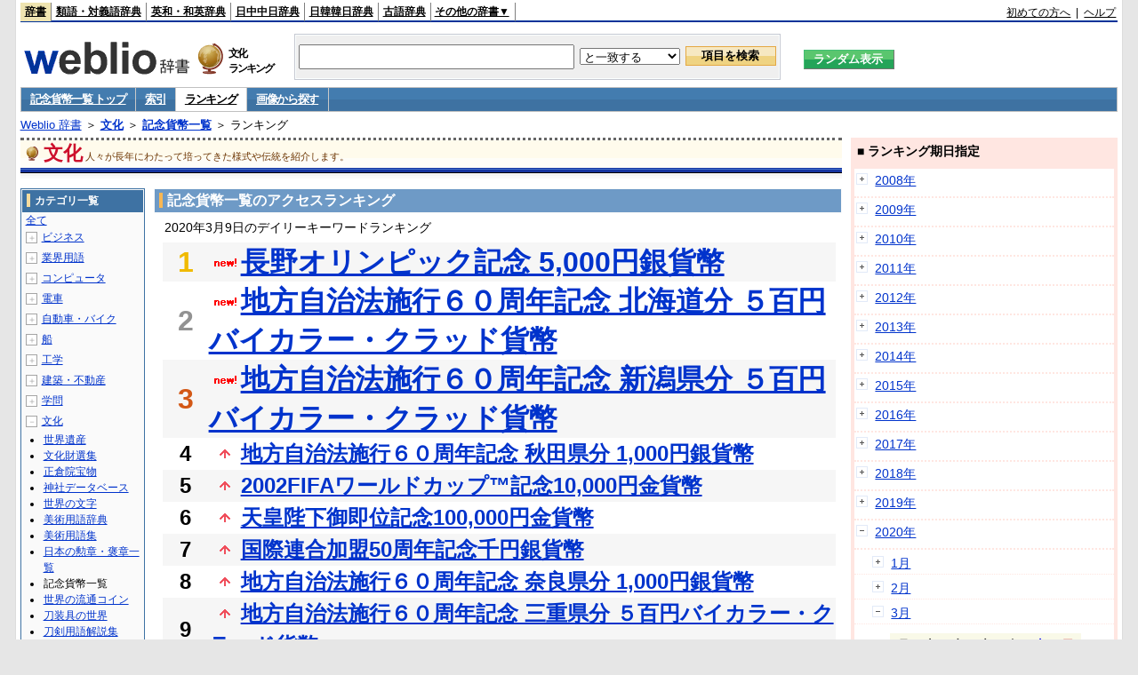

--- FILE ---
content_type: text/html;charset=UTF-8
request_url: https://www.weblio.jp/ranking/culture/kkirn/20200309
body_size: 75352
content:
<!DOCTYPE HTML PUBLIC "-//W3C//DTD HTML 4.01 Transitional//EN">
<html lang="ja">
<head>
    <meta http-equiv="Content-Type" content="text/html; charset=UTF-8">

<script type="text/javascript" src="https://cdn.weblio.jp/e7/script/include/lib/jquery.min-1.4.4.js?tst=2026012109"
        charset="UTF-8"></script>
<script type="text/javascript" src="//ajax.googleapis.com/ajax/libs/jqueryui/1.8.24/jquery-ui.min.js"
        charset="UTF-8"></script>
<!-- DataLayer -->
<script>
    
    dataLayer = [{
        
        'splitTest': 'A'
    }];
</script>
<!-- /DataLayer -->
<!-- Start Google Tag Manager -->
<script>
    (function(w,d,s,l,i) {
        w[l]=w[l]||[];
        w[l].push({'gtm.start':new Date().getTime(),event:'gtm.js'});
        var f=d.getElementsByTagName(s)[0],j=d.createElement(s),dl=l!='dataLayer'?'&l='+l:'';
        j.async=true;
        j.src='//www.googletagmanager.com/gtm.js?id='+i+dl;
        f.parentNode.insertBefore(j,f);
    })(window,document,'script','dataLayer','GTM-WCM52W');
</script>
<!-- End Google Tag Manager -->
<script type="text/javascript" src="https://cdn.weblio.jp/e7/script/include/speed/google_offer_wall_custom_choice.js?tst=2026012109"></script>

<script type='text/javascript'>
    var googletag = googletag || {};
    googletag.cmd = googletag.cmd || [];
</script>
<script async src="https://securepubads.g.doubleclick.net/tag/js/gpt.js"></script>

<script type="text/javascript">
    googletag.cmd.push(function () {
        
            googletag.defineSlot('/2211331/Weblio_PC_www_Header_728_90', [728, 90], 'div-gpt-ad-1467639451739-0').addService(googletag.pubads());
            googletag.defineSlot('/2211331/Weblio_PC_www_MiddleLeft_300_250', [336, 280], 'div-gpt-ad-1550128476888-0').addService(googletag.pubads());
            googletag.defineSlot('/2211331/Weblio_PC_www_MiddleRight_300_250', [336, 280], 'div-gpt-ad-1550128644785-0').addService(googletag.pubads());
            googletag.defineSlot('/2211331/Weblio_PC_www_RightTop1_300_250', [300, 250], 'div-gpt-ad-1687160182849-0').addService(googletag.pubads());
            googletag.defineSlot('/2211331/Weblio_PC_www_RightTop2_300_250', [300, 250], 'div-gpt-ad-1687160212558-0').addService(googletag.pubads());
            googletag.defineSlot('/2211331/Weblio_PC_www_BottomLeft_336_280', [336, 280], 'div-gpt-ad-1550128731585-0').addService(googletag.pubads());
            googletag.defineSlot('/2211331/Weblio_PC_www_BottomRight_336_280', [336, 280], 'div-gpt-ad-1550128814979-0').addService(googletag.pubads());
        
        googletag.pubads().enableSingleRequest();
        googletag.enableServices();
    });
</script>
<link rel="manifest" href="https://www.weblio.jp/manifest.json"/>
<link rel="icon" sizes="144x144" href="https://cdn.weblio.jp/e7/img/favicon/www.png"/>
<link rel="apple-touch-icon" href="https://cdn.weblio.jp/e7/img/favicon/www/safari/apple-touch-icon.png"/>
<meta name="msapplication-square70x70logo" content="https://cdn.weblio.jp/e7/img/favicon/www/ie/site-tile-70x70.png"/>
<meta name="msapplication-square150x150logo" content="https://cdn.weblio.jp/e7/img/favicon/www/ie/site-tile-150x150.png"/>
<meta name="msapplication-wide310x150logo" content="https://cdn.weblio.jp/e7/img/favicon/www/ie/site-tile-310x150.png"/>
<meta name="msapplication-square310x310logo" content="https://cdn.weblio.jp/e7/img/favicon/www/ie/site-tile-310x310.png"/>

<title>2020年03月09日のランキング - 文化/記念貨幣一覧</title>
<meta name="description" content="2020年03月09日の文化/記念貨幣一覧のキーワードランキング。長野オリンピック記念 5,000円銀貨幣が1位、地方自治法施行６０周年記念 北海道分 ５百円バイカラー・クラッド貨幣が2位、地方自治法施行６０周年記念 新潟県分 ５百円バイカラー・クラッド貨幣が3位">
<meta name="keywords" content="文化/記念貨幣一覧:長野オリンピック記念 5,000円銀貨幣,地方自治法施行６０周年記念 北海道分 ５百円バイカラー・クラッド貨幣,地方自治法施行６０周年記念 新潟県分 ５百円バイカラー・クラッド貨幣,地方自治法施行６０周年記念 秋田県分 1,000円銀貨幣,2002FIFAワールドカップ™記念10,000円金貨幣">
<meta name="robots" content="noindex">
<link rel="stylesheet" type="text/css" href="https://cdn.weblio.jp/e7/css/www/category.css?tst=2026012109">

<script type="text/javascript" src="https://cdn.weblio.jp/e7/script/word_list.js?tst=2026012109"
        charset="UTF-8"></script>
</head>
<body>
<!-- Start Google Tag Manager (noscript) -->
<noscript>
  <iframe src="//www.googletagmanager.com/ns.html?id=GTM-WCM52W" height="0" width="0" style="display:none;visibility:hidden"></iframe>
</noscript>
<!-- End Google Tag Manager (noscript) -->
<div ID=layout>
    <div ID=base>
        <div ID=head>
<!-- ヘッダバー開始 -->
<div ID=headBar>
    <div ID=headBarL>
        <p class=headBarSel>
    <a href="https://www.weblio.jp/" title="辞典・百科事典の検索サービス - Weblio辞書">辞書</a>
</p>
<p>
    <a href="https://thesaurus.weblio.jp/" title="類語辞典・シソーラス・対義語 - Weblio辞書">類語・対義語辞典</a>
</p>
<p>
    <a href="https://ejje.weblio.jp/" title="英和辞典・和英辞典 - Weblio辞書">英和・和英辞典</a>
</p>
<p>
    <a href="https://cjjc.weblio.jp/" title="中国語辞書 - Weblio日中中日辞典">日中中日辞典</a>
</p>
<p>
    <a href="https://kjjk.weblio.jp/" title="韓国語辞書 - Weblio日韓韓日辞典">日韓韓日辞典</a>
</p>
<p>
    <a href="https://kobun.weblio.jp/" title="古文辞書 - Weblio古語辞典">古語辞典</a>
</p>
<ul 
        ID=NaviNoPulDwn
        onmouseout="showGlobalNaviOtherLinks();"
        onmouseover="showGlobalNaviOtherLinks();">
    <li ID=NaviNoPulDwnLi>その他の辞書▼
        <ul ID=NaviNoPulDwnLiUl>
            <li class=NaviNoPulDwnLiUlLi>
                <a href="https://fjjf.weblio.jp/" title="フランス語辞書 - Weblioフランス語辞典">フランス語辞典</a></li>
            </li>
            <li class=NaviNoPulDwnLiUlLi>
                <a href="https://njjn.weblio.jp/" title="インドネシア語辞書 - Weblioインドネシア語辞典">インドネシア語辞典</a>
            </li>
            <li class=NaviNoPulDwnLiUlLi>
                <a href="https://tjjt.weblio.jp/" title="タイ語辞書 - Weblioタイ語辞典">タイ語辞典</a>
            </li>
            <li class=NaviNoPulDwnLiUlLi>
                <a href="https://vjjv.weblio.jp/" title="ベトナム語辞書 - Weblioベトナム語辞典">ベトナム語辞典</a>
            </li>
            </ul>
    </li>
</ul>
</div>
    <div ID=headBarR>
        <a href="https://help.weblio.jp/www/jpdictionary/j_info" title="初めての方へ">初めての方へ</a>
        
        &nbsp;|&nbsp;
        <a href="https://help.weblio.jp/www" title="ヘルプ">ヘルプ</a>
        </div>
    <b class=clr></b>
</div>


<!-- ヘッダバー終了 -->

<!-- ヘッダ検索ボックス開始 -->
<form action="https://www.weblio.jp/content_find" method="get" name="f">
<table ID=headT>
<tr>
<td ID=headTL>

<table ID=headTLT>
<tr>
<td ID=headTLTL>
<h1><a href="https://www.weblio.jp/" title="辞典・百科事典の検索サービス - Weblio辞書"><img src="https://cdn.weblio.jp/e7/img/logoLM.png" alt="辞典・百科事典の検索サービス - Weblio辞書"></a>
</h1></td>
<td ID=headTLTVC>
<b class=catCatCulture>&nbsp;</b>
</td>
<td ID=headTLTR>
<span>文化<br>ランキング</span>
</td>
</tr>
</table>

</td>
<td ID=headTC>

<div ID=headBxMWrp>
<div ID=headBxMCnt>

<table ID=headBxT>
<tr>
<td ID=headBxTL><input maxlength="2048" type="text" name="query" class=formBoxI></td>
<td ID=headBxTC>
<select name="searchType" class=formSelect>
<option value="exact">と一致する</option>
<option value="prefix">で始まる</option>
<option value="contains">を含む</option>
<option value="suffix">で終わる</option>
<option value="text">を解説文に含む</option>
</select>
</td>
<td ID=headBxTR><input type="submit" value="項目を検索" class=formButton>
<span class=inKoWrp><span class=inKoH>&nbsp;</span><span class=inKoB>&nbsp;</span></span>
</td>
</tr>
</table>

</div>
</div>
<!-- 検索ボックス終了 -->

</td>
<td ID=headTR>
<input type="submit" name="random-select" value="ランダム表示" class=formBoxRd>
<span class=inRnWrp>
<span class=inRnCnt>
<span class=inRnH>&nbsp;</span>
<span class=inRnB>&nbsp;</span>
</span>
</span>

</td>
</tr>
</table>
</form>
<!-- ヘッダ検索ボックス終了 -->
</div>

<script type="text/javascript"><!--
$(document).ready(function(){

});

//--></script>
<!-- メニュー開始 -->
<div ID=menu>
<div class=menuOff><a href="https://www.weblio.jp/cat/culture/kkirn">記念貨幣一覧 トップ</a></div><div class=menuOff><a href="https://www.weblio.jp/category/culture/kkirn">索引</a></div><div class=menuOn><a href="https://www.weblio.jp/ranking/culture/kkirn" class=selectedMenu>ランキング</a></div><div class=menuOff><a href="https://www.weblio.jp/img_list/culture/kkirn">画像から探す</a></div><br class=clr>
</div>
<!-- /メニュー終了 -->
<div ID=menuH>&nbsp;</div>
<div ID=menuB>&nbsp;</div>
<div ID=tpc><a href="https://www.weblio.jp/" title="辞典・百科事典の検索サービス - Weblio辞書">Weblio 辞書</a> ＞ <b><a href="https://www.weblio.jp/cat/culture" title="文化">文化</a></b> ＞ <b><a href="https://www.weblio.jp/cat/culture/kkirn" title="記念貨幣一覧">記念貨幣一覧</a></b> ＞ ランキング</div>
        <div ID=catBar>
            <b class=catCbCulture>&nbsp;</b>
            <p>文化</p><span>人々が長年にわたって培ってきた様式や伝統を紹介します。</span>
            </div>
        <p ID=catBarH>&nbsp;</p>
        <p ID=catBarB>&nbsp;</p>
        <p ID=catBarL>&nbsp;</p>
        <p ID=catBarP>&nbsp;</p>

        <div ID=wrp>
            <div ID=cnt>

                <!-- メイン開始 -->
                <div ID=main>

                    <div class=mainBoxH>
<h2><i>&nbsp;</i>記念貨幣一覧のアクセスランキング</h2>
</div>
<div class=mainBoxB>
<p class=mainRankTtl>
&nbsp;2020年3月9日のデイリーキーワードランキング
</p>
<table class=mainRankCC>
<tr class=RankCLBL>
<td class=RankBs><span style="color:#f0ba00;">1</span></td>
<td>
<p class=mainRankN></p>
<a href="https://www.weblio.jp/content/%E9%95%B7%E9%87%8E%E3%82%AA%E3%83%AA%E3%83%B3%E3%83%94%E3%83%83%E3%82%AF%E8%A8%98%E5%BF%B5+5%2C000%E5%86%86%E9%8A%80%E8%B2%A8%E5%B9%A3?dictCode=KKIRN&amp;erl=true" title="長野オリンピック記念 5,000円銀貨幣" rel="nofollow">長野オリンピック記念 5,000円銀貨幣</a></td>
</tr>
<tr class=RankCLWL>
<td class=RankBs><span style="color:#929292;">2</span></td>
<td>
<p class=mainRankN></p>
<a href="https://www.weblio.jp/content/%E5%9C%B0%E6%96%B9%E8%87%AA%E6%B2%BB%E6%B3%95%E6%96%BD%E8%A1%8C%EF%BC%96%EF%BC%90%E5%91%A8%E5%B9%B4%E8%A8%98%E5%BF%B5+%E5%8C%97%E6%B5%B7%E9%81%93%E5%88%86+%EF%BC%95%E7%99%BE%E5%86%86%E3%83%90%E3%82%A4%E3%82%AB%E3%83%A9%E3%83%BC%E3%83%BB%E3%82%AF%E3%83%A9%E3%83%83%E3%83%89%E8%B2%A8%E5%B9%A3?dictCode=KKIRN&amp;erl=true" title="地方自治法施行６０周年記念 北海道分 ５百円バイカラー・クラッド貨幣" rel="nofollow">地方自治法施行６０周年記念 北海道分 ５百円バイカラー・クラッド貨幣</a></td>
</tr>
<tr class=RankCLBL>
<td class=RankBs><span style="color:#d35816;">3</span></td>
<td>
<p class=mainRankN></p>
<a href="https://www.weblio.jp/content/%E5%9C%B0%E6%96%B9%E8%87%AA%E6%B2%BB%E6%B3%95%E6%96%BD%E8%A1%8C%EF%BC%96%EF%BC%90%E5%91%A8%E5%B9%B4%E8%A8%98%E5%BF%B5+%E6%96%B0%E6%BD%9F%E7%9C%8C%E5%88%86+%EF%BC%95%E7%99%BE%E5%86%86%E3%83%90%E3%82%A4%E3%82%AB%E3%83%A9%E3%83%BC%E3%83%BB%E3%82%AF%E3%83%A9%E3%83%83%E3%83%89%E8%B2%A8%E5%B9%A3?dictCode=KKIRN&amp;erl=true" title="地方自治法施行６０周年記念 新潟県分 ５百円バイカラー・クラッド貨幣" rel="nofollow">地方自治法施行６０周年記念 新潟県分 ５百円バイカラー・クラッド貨幣</a></td>
</tr>
<tr class=RankCLWM>
<td class=RankBs>4</td>
<td>
<p class=mainRankU></p>
<a href="https://www.weblio.jp/content/%E5%9C%B0%E6%96%B9%E8%87%AA%E6%B2%BB%E6%B3%95%E6%96%BD%E8%A1%8C%EF%BC%96%EF%BC%90%E5%91%A8%E5%B9%B4%E8%A8%98%E5%BF%B5+%E7%A7%8B%E7%94%B0%E7%9C%8C%E5%88%86+1%2C000%E5%86%86%E9%8A%80%E8%B2%A8%E5%B9%A3?dictCode=KKIRN&amp;erl=true" title="地方自治法施行６０周年記念 秋田県分 1,000円銀貨幣" rel="nofollow">地方自治法施行６０周年記念 秋田県分 1,000円銀貨幣</a></td>
</tr>
<tr class=RankCLBM>
<td class=RankBs>5</td>
<td>
<p class=mainRankU></p>
<a href="https://www.weblio.jp/content/2002FIFA%E3%83%AF%E3%83%BC%E3%83%AB%E3%83%89%E3%82%AB%E3%83%83%E3%83%97%E2%84%A2%E8%A8%98%E5%BF%B510%2C000%E5%86%86%E9%87%91%E8%B2%A8%E5%B9%A3?dictCode=KKIRN&amp;erl=true" title="2002FIFAワールドカップ™記念10,000円金貨幣" rel="nofollow">2002FIFAワールドカップ™記念10,000円金貨幣</a></td>
</tr>
<tr class=RankCLWM>
<td class=RankBs>6</td>
<td>
<p class=mainRankU></p>
<a href="https://www.weblio.jp/content/%E5%A4%A9%E7%9A%87%E9%99%9B%E4%B8%8B%E5%BE%A1%E5%8D%B3%E4%BD%8D%E8%A8%98%E5%BF%B5100%2C000%E5%86%86%E9%87%91%E8%B2%A8%E5%B9%A3?dictCode=KKIRN&amp;erl=true" title="天皇陛下御即位記念100,000円金貨幣" rel="nofollow">天皇陛下御即位記念100,000円金貨幣</a></td>
</tr>
<tr class=RankCLBM>
<td class=RankBs>7</td>
<td>
<p class=mainRankU></p>
<a href="https://www.weblio.jp/content/%E5%9B%BD%E9%9A%9B%E9%80%A3%E5%90%88%E5%8A%A0%E7%9B%9F50%E5%91%A8%E5%B9%B4%E8%A8%98%E5%BF%B5%E5%8D%83%E5%86%86%E9%8A%80%E8%B2%A8%E5%B9%A3?dictCode=KKIRN&amp;erl=true" title="国際連合加盟50周年記念千円銀貨幣" rel="nofollow">国際連合加盟50周年記念千円銀貨幣</a></td>
</tr>
<tr class=RankCLWM>
<td class=RankBs>8</td>
<td>
<p class=mainRankU></p>
<a href="https://www.weblio.jp/content/%E5%9C%B0%E6%96%B9%E8%87%AA%E6%B2%BB%E6%B3%95%E6%96%BD%E8%A1%8C%EF%BC%96%EF%BC%90%E5%91%A8%E5%B9%B4%E8%A8%98%E5%BF%B5+%E5%A5%88%E8%89%AF%E7%9C%8C%E5%88%86+1%2C000%E5%86%86%E9%8A%80%E8%B2%A8%E5%B9%A3?dictCode=KKIRN&amp;erl=true" title="地方自治法施行６０周年記念 奈良県分 1,000円銀貨幣" rel="nofollow">地方自治法施行６０周年記念 奈良県分 1,000円銀貨幣</a></td>
</tr>
<tr class=RankCLBM>
<td class=RankBs>9</td>
<td>
<p class=mainRankU></p>
<a href="https://www.weblio.jp/content/%E5%9C%B0%E6%96%B9%E8%87%AA%E6%B2%BB%E6%B3%95%E6%96%BD%E8%A1%8C%EF%BC%96%EF%BC%90%E5%91%A8%E5%B9%B4%E8%A8%98%E5%BF%B5+%E4%B8%89%E9%87%8D%E7%9C%8C%E5%88%86+%EF%BC%95%E7%99%BE%E5%86%86%E3%83%90%E3%82%A4%E3%82%AB%E3%83%A9%E3%83%BC%E3%83%BB%E3%82%AF%E3%83%A9%E3%83%83%E3%83%89%E8%B2%A8%E5%B9%A3?dictCode=KKIRN&amp;erl=true" title="地方自治法施行６０周年記念 三重県分 ５百円バイカラー・クラッド貨幣" rel="nofollow">地方自治法施行６０周年記念 三重県分 ５百円バイカラー・クラッド貨幣</a></td>
</tr>
<tr class=RankCLWM>
<td class=RankBs>10</td>
<td>
<p class=mainRankU></p>
<a href="https://www.weblio.jp/content/%E9%95%B7%E9%87%8E%E3%82%AA%E3%83%AA%E3%83%B3%E3%83%94%E3%83%83%E3%82%AF%E8%A8%98%E5%BF%B5+%E7%AC%AC3%E6%AC%A1+500%E5%86%86%E7%99%BD%E9%8A%85%E8%B2%A8%E5%B9%A3?dictCode=KKIRN&amp;erl=true" title="長野オリンピック記念 第3次 500円白銅貨幣" rel="nofollow">長野オリンピック記念 第3次 500円白銅貨幣</a></td>
</tr>
<tr class=RankCLB>
<td class=RankBs>11</td>
<td>
<p class=mainRankU></p>
<a href="https://www.weblio.jp/content/%E7%AC%AC%EF%BC%95%E5%9B%9E%E3%82%A2%E3%82%B8%E3%82%A2%E5%86%AC%E5%AD%A3%E7%AB%B6%E6%8A%80%E5%A4%A7%E4%BC%9A%E8%A8%98%E5%BF%B51%2C000%E5%86%86%E9%8A%80%E8%B2%A8%E5%B9%A3?dictCode=KKIRN&amp;erl=true" title="第５回アジア冬季競技大会記念1,000円銀貨幣" rel="nofollow">第５回アジア冬季競技大会記念1,000円銀貨幣</a></td>
</tr>
<tr class=RankCLW>
<td class=RankBs>12</td>
<td>
<p class=mainRankN></p>
<a href="https://www.weblio.jp/content/%E5%9C%B0%E6%96%B9%E8%87%AA%E6%B2%BB%E6%B3%95%E6%96%BD%E8%A1%8C%EF%BC%96%EF%BC%90%E5%91%A8%E5%B9%B4%E8%A8%98%E5%BF%B5+%E7%A6%8F%E4%BA%95%E7%9C%8C%E5%88%86+%EF%BC%95%E7%99%BE%E5%86%86%E3%83%90%E3%82%A4%E3%82%AB%E3%83%A9%E3%83%BC%E3%83%BB%E3%82%AF%E3%83%A9%E3%83%83%E3%83%89%E8%B2%A8%E5%B9%A3?dictCode=KKIRN&amp;erl=true" title="地方自治法施行６０周年記念 福井県分 ５百円バイカラー・クラッド貨幣" rel="nofollow">地方自治法施行６０周年記念 福井県分 ５百円バイカラー・クラッド貨幣</a></td>
</tr>
<tr class=RankCLB>
<td class=RankBs>13</td>
<td>
<p class=mainRankU></p>
<a href="https://www.weblio.jp/content/%E5%A4%A9%E7%9A%87%E9%99%9B%E4%B8%8B%E5%BE%A1%E5%9C%A8%E4%BD%8D60%E5%B9%B4%E8%A8%98%E5%BF%B5100%2C000%E5%86%86%E9%87%91%E8%B2%A8%E5%B9%A3?dictCode=KKIRN&amp;erl=true" title="天皇陛下御在位60年記念100,000円金貨幣" rel="nofollow">天皇陛下御在位60年記念100,000円金貨幣</a></td>
</tr>
<tr class=RankCLW>
<td class=RankBs>14</td>
<td>
<p class=mainRankU></p>
<a href="https://www.weblio.jp/content/%E8%AD%B0%E4%BC%9A%E9%96%8B%E8%A8%AD100%E5%91%A8%E5%B9%B4%E8%A8%98%E5%BF%B55%2C000%E5%86%86%E9%8A%80%E8%B2%A8%E5%B9%A3?dictCode=KKIRN&amp;erl=true" title="議会開設100周年記念5,000円銀貨幣" rel="nofollow">議会開設100周年記念5,000円銀貨幣</a></td>
</tr>
<tr class=RankCLB>
<td class=RankBs>15</td>
<td>
<p class=mainRankU></p>
<a href="https://www.weblio.jp/content/%E5%9C%B0%E6%96%B9%E8%87%AA%E6%B2%BB%E6%B3%95%E6%96%BD%E8%A1%8C%EF%BC%96%EF%BC%90%E5%91%A8%E5%B9%B4%E8%A8%98%E5%BF%B5+%E7%9F%B3%E5%B7%9D%E7%9C%8C%E5%88%86+1%2C000%E5%86%86%E9%8A%80%E8%B2%A8%E5%B9%A3?dictCode=KKIRN&amp;erl=true" title="地方自治法施行６０周年記念 石川県分 1,000円銀貨幣" rel="nofollow">地方自治法施行６０周年記念 石川県分 1,000円銀貨幣</a></td>
</tr>
<tr class=RankCLW>
<td class=RankBs>16</td>
<td>
<p class=mainRankN></p>
<a href="https://www.weblio.jp/content/%E5%9C%B0%E6%96%B9%E8%87%AA%E6%B2%BB%E6%B3%95%E6%96%BD%E8%A1%8C%EF%BC%96%EF%BC%90%E5%91%A8%E5%B9%B4%E8%A8%98%E5%BF%B5+%E4%BD%90%E8%B3%80%E7%9C%8C%E5%88%86+%EF%BC%95%E7%99%BE%E5%86%86%E3%83%90%E3%82%A4%E3%82%AB%E3%83%A9%E3%83%BC%E3%83%BB%E3%82%AF%E3%83%A9%E3%83%83%E3%83%89%E8%B2%A8%E5%B9%A3?dictCode=KKIRN&amp;erl=true" title="地方自治法施行６０周年記念 佐賀県分 ５百円バイカラー・クラッド貨幣" rel="nofollow">地方自治法施行６０周年記念 佐賀県分 ５百円バイカラー・クラッド貨幣</a></td>
</tr>
<tr class=RankCLB>
<td class=RankBs>17</td>
<td>
<p class=mainRankN></p>
<a href="https://www.weblio.jp/content/%E5%9C%B0%E6%96%B9%E8%87%AA%E6%B2%BB%E6%B3%95%E6%96%BD%E8%A1%8C%EF%BC%96%EF%BC%90%E5%91%A8%E5%B9%B4%E8%A8%98%E5%BF%B5+%E9%AB%98%E7%9F%A5%E7%9C%8C%E5%88%86+%EF%BC%95%E7%99%BE%E5%86%86%E3%83%90%E3%82%A4%E3%82%AB%E3%83%A9%E3%83%BC%E3%83%BB%E3%82%AF%E3%83%A9%E3%83%83%E3%83%89%E8%B2%A8%E5%B9%A3?dictCode=KKIRN&amp;erl=true" title="地方自治法施行６０周年記念 高知県分 ５百円バイカラー・クラッド貨幣" rel="nofollow">地方自治法施行６０周年記念 高知県分 ５百円バイカラー・クラッド貨幣</a></td>
</tr>
<tr class=RankCLW>
<td class=RankBs>18</td>
<td>
<p class=mainRankN></p>
<a href="https://www.weblio.jp/content/%E5%9C%B0%E6%96%B9%E8%87%AA%E6%B2%BB%E6%B3%95%E6%96%BD%E8%A1%8C%EF%BC%96%EF%BC%90%E5%91%A8%E5%B9%B4%E8%A8%98%E5%BF%B5+%E6%84%9B%E5%AA%9B%E7%9C%8C%E5%88%86+1%2C000%E5%86%86%E9%8A%80%E8%B2%A8%E5%B9%A3?dictCode=KKIRN&amp;erl=true" title="地方自治法施行６０周年記念 愛媛県分 1,000円銀貨幣" rel="nofollow">地方自治法施行６０周年記念 愛媛県分 1,000円銀貨幣</a></td>
</tr>
<tr class=RankCLB>
<td class=RankBs>19</td>
<td>
<p class=mainRankU></p>
<a href="https://www.weblio.jp/content/2005%E5%B9%B4%E6%97%A5%E6%9C%AC%E5%9B%BD%E9%9A%9B%E5%8D%9A%E8%A6%A7%E4%BC%9A%E8%A8%98%E5%BF%B5500%E5%86%86%E3%83%8B%E3%83%83%E3%82%B1%E3%83%AB%E9%BB%84%E9%8A%85%E8%B2%A8%E5%B9%A3?dictCode=KKIRN&amp;erl=true" title="2005年日本国際博覧会記念500円ニッケル黄銅貨幣" rel="nofollow">2005年日本国際博覧会記念500円ニッケル黄銅貨幣</a></td>
</tr>
<tr class=RankCLW>
<td class=RankBs>20</td>
<td>
<p class=mainRankU></p>
<a href="https://www.weblio.jp/content/%E5%9C%B0%E6%96%B9%E8%87%AA%E6%B2%BB%E6%B3%95%E6%96%BD%E8%A1%8C%EF%BC%96%EF%BC%90%E5%91%A8%E5%B9%B4%E8%A8%98%E5%BF%B5+%E6%BB%8B%E8%B3%80%E7%9C%8C%E5%88%86+%EF%BC%95%E7%99%BE%E5%86%86%E3%83%90%E3%82%A4%E3%82%AB%E3%83%A9%E3%83%BC%E3%83%BB%E3%82%AF%E3%83%A9%E3%83%83%E3%83%89%E8%B2%A8%E5%B9%A3?dictCode=KKIRN&amp;erl=true" title="地方自治法施行６０周年記念 滋賀県分 ５百円バイカラー・クラッド貨幣" rel="nofollow">地方自治法施行６０周年記念 滋賀県分 ５百円バイカラー・クラッド貨幣</a></td>
</tr>
<tr class=RankCLB>
<td class=RankBs>21</td>
<td>
<p class=mainRankN></p>
<a href="https://www.weblio.jp/content/%E5%9C%B0%E6%96%B9%E8%87%AA%E6%B2%BB%E6%B3%95%E6%96%BD%E8%A1%8C%EF%BC%96%EF%BC%90%E5%91%A8%E5%B9%B4%E8%A8%98%E5%BF%B5+%E5%A4%A7%E5%88%86%E7%9C%8C%E5%88%86+%EF%BC%95%E7%99%BE%E5%86%86%E3%83%90%E3%82%A4%E3%82%AB%E3%83%A9%E3%83%BC%E3%83%BB%E3%82%AF%E3%83%A9%E3%83%83%E3%83%89%E8%B2%A8%E5%B9%A3?dictCode=KKIRN&amp;erl=true" title="地方自治法施行６０周年記念 大分県分 ５百円バイカラー・クラッド貨幣" rel="nofollow">地方自治法施行６０周年記念 大分県分 ５百円バイカラー・クラッド貨幣</a></td>
</tr>
<tr class=RankCLW>
<td class=RankBs>22</td>
<td>
<p class=mainRankN></p>
<a href="https://www.weblio.jp/content/%E5%9C%B0%E6%96%B9%E8%87%AA%E6%B2%BB%E6%B3%95%E6%96%BD%E8%A1%8C%EF%BC%96%EF%BC%90%E5%91%A8%E5%B9%B4%E8%A8%98%E5%BF%B5+%E5%B1%B1%E6%A2%A8%E7%9C%8C%E5%88%86+%EF%BC%95%E7%99%BE%E5%86%86%E3%83%90%E3%82%A4%E3%82%AB%E3%83%A9%E3%83%BC%E3%83%BB%E3%82%AF%E3%83%A9%E3%83%83%E3%83%89%E8%B2%A8%E5%B9%A3?dictCode=KKIRN&amp;erl=true" title="地方自治法施行６０周年記念 山梨県分 ５百円バイカラー・クラッド貨幣" rel="nofollow">地方自治法施行６０周年記念 山梨県分 ５百円バイカラー・クラッド貨幣</a></td>
</tr>
<tr class=RankCLB>
<td class=RankBs>23</td>
<td>
<p class=mainRankN></p>
<a href="https://www.weblio.jp/content/%E5%9C%B0%E6%96%B9%E8%87%AA%E6%B2%BB%E6%B3%95%E6%96%BD%E8%A1%8C%EF%BC%96%EF%BC%90%E5%91%A8%E5%B9%B4%E8%A8%98%E5%BF%B5+%E9%B9%BF%E5%85%90%E5%B3%B6%E7%9C%8C%E5%88%86+%EF%BC%95%E7%99%BE%E5%86%86%E3%83%90%E3%82%A4%E3%82%AB%E3%83%A9%E3%83%BC%E3%83%BB%E3%82%AF%E3%83%A9%E3%83%83%E3%83%89%E8%B2%A8%E5%B9%A3?dictCode=KKIRN&amp;erl=true" title="地方自治法施行６０周年記念 鹿児島県分 ５百円バイカラー・クラッド貨幣" rel="nofollow">地方自治法施行６０周年記念 鹿児島県分 ５百円バイカラー・クラッド貨幣</a></td>
</tr>
<tr class=RankCLW>
<td class=RankBs>24</td>
<td>
<p class=mainRankU></p>
<a href="https://www.weblio.jp/content/%E5%9C%B0%E6%96%B9%E8%87%AA%E6%B2%BB%E6%B3%95%E6%96%BD%E8%A1%8C%EF%BC%96%EF%BC%90%E5%91%A8%E5%B9%B4%E8%A8%98%E5%BF%B5+%E6%A0%83%E6%9C%A8%E7%9C%8C%E5%88%86+%EF%BC%95%E7%99%BE%E5%86%86%E3%83%90%E3%82%A4%E3%82%AB%E3%83%A9%E3%83%BC%E3%83%BB%E3%82%AF%E3%83%A9%E3%83%83%E3%83%89%E8%B2%A8%E5%B9%A3?dictCode=KKIRN&amp;erl=true" title="地方自治法施行６０周年記念 栃木県分 ５百円バイカラー・クラッド貨幣" rel="nofollow">地方自治法施行６０周年記念 栃木県分 ５百円バイカラー・クラッド貨幣</a></td>
</tr>
<tr class=RankCLB>
<td class=RankBs>25</td>
<td>
<p class=mainRankU></p>
<a href="https://www.weblio.jp/content/%E5%9C%B0%E6%96%B9%E8%87%AA%E6%B2%BB%E6%B3%95%E6%96%BD%E8%A1%8C%EF%BC%96%EF%BC%90%E5%91%A8%E5%B9%B4%E8%A8%98%E5%BF%B5+%E5%B2%90%E9%98%9C%E7%9C%8C%E5%88%86+%EF%BC%95%E7%99%BE%E5%86%86%E3%83%90%E3%82%A4%E3%82%AB%E3%83%A9%E3%83%BC%E3%83%BB%E3%82%AF%E3%83%A9%E3%83%83%E3%83%89%E8%B2%A8%E5%B9%A3?dictCode=KKIRN&amp;erl=true" title="地方自治法施行６０周年記念 岐阜県分 ５百円バイカラー・クラッド貨幣" rel="nofollow">地方自治法施行６０周年記念 岐阜県分 ５百円バイカラー・クラッド貨幣</a></td>
</tr>
<tr class=RankCLW>
<td class=RankBs>26</td>
<td>
<p class=mainRankN></p>
<a href="https://www.weblio.jp/content/%E7%9A%87%E5%A4%AA%E5%AD%90%E6%AE%BF%E4%B8%8B%E5%BE%A1%E6%88%90%E5%A9%9A%E8%A8%98%E5%BF%B5500%E5%86%86%E7%99%BD%E9%8A%85%E8%B2%A8%E5%B9%A3?dictCode=KKIRN&amp;erl=true" title="皇太子殿下御成婚記念500円白銅貨幣" rel="nofollow">皇太子殿下御成婚記念500円白銅貨幣</a></td>
</tr>
<tr class=RankCLB>
<td class=RankBs>27</td>
<td>
<p class=mainRankD></p>
<a href="https://www.weblio.jp/content/%E6%9D%B1%E4%BA%AC%E3%82%AA%E3%83%AA%E3%83%B3%E3%83%94%E3%83%83%E3%82%AF%E8%A8%98%E5%BF%B5100%E5%86%86%E9%8A%80%E8%B2%A8%E5%B9%A3?dictCode=KKIRN&amp;erl=true" title="東京オリンピック記念100円銀貨幣" rel="nofollow">東京オリンピック記念100円銀貨幣</a></td>
</tr>
<tr class=RankCLW>
<td class=RankBs>28</td>
<td>
<p class=mainRankU></p>
<a href="https://www.weblio.jp/content/%E6%97%A5%E6%9C%AC%E4%B8%87%E5%9B%BD%E5%8D%9A%E8%A6%A7%E4%BC%9A%E8%A8%98%E5%BF%B5100%E5%86%86%E7%99%BD%E9%8A%85%E8%B2%A8%E5%B9%A3?dictCode=KKIRN&amp;erl=true" title="日本万国博覧会記念100円白銅貨幣" rel="nofollow">日本万国博覧会記念100円白銅貨幣</a></td>
</tr>
<tr class=RankCLB>
<td class=RankBs>29</td>
<td>
<p class=mainRankU></p>
<a href="https://www.weblio.jp/content/%E5%9C%B0%E6%96%B9%E8%87%AA%E6%B2%BB%E6%B3%95%E6%96%BD%E8%A1%8C%EF%BC%96%EF%BC%90%E5%91%A8%E5%B9%B4%E8%A8%98%E5%BF%B5+%E7%A6%8F%E4%BA%95%E7%9C%8C%E5%88%86+1%2C000%E5%86%86%E9%8A%80%E8%B2%A8%E5%B9%A3?dictCode=KKIRN&amp;erl=true" title="地方自治法施行６０周年記念 福井県分 1,000円銀貨幣" rel="nofollow">地方自治法施行６０周年記念 福井県分 1,000円銀貨幣</a></td>
</tr>
<tr class=RankCLW>
<td class=RankBs>30</td>
<td>
<p class=mainRankU></p>
<a href="https://www.weblio.jp/content/%E5%9C%B0%E6%96%B9%E8%87%AA%E6%B2%BB%E6%B3%95%E6%96%BD%E8%A1%8C%EF%BC%96%EF%BC%90%E5%91%A8%E5%B9%B4%E8%A8%98%E5%BF%B5+%E6%96%B0%E6%BD%9F%E7%9C%8C%E5%88%86+1%2C000%E5%86%86%E9%8A%80%E8%B2%A8%E5%B9%A3?dictCode=KKIRN&amp;erl=true" title="地方自治法施行６０周年記念 新潟県分 1,000円銀貨幣" rel="nofollow">地方自治法施行６０周年記念 新潟県分 1,000円銀貨幣</a></td>
</tr>
<tr class=RankCLB>
<td class=RankBs>31</td>
<td>
<p class=mainRankU></p>
<a href="https://www.weblio.jp/content/%E9%95%B7%E9%87%8E%E3%82%AA%E3%83%AA%E3%83%B3%E3%83%94%E3%83%83%E3%82%AF%E8%A8%98%E5%BF%B5+%E7%AC%AC1%E6%AC%A1+500%E5%86%86%E7%99%BD%E9%8A%85%E8%B2%A8%E5%B9%A3?dictCode=KKIRN&amp;erl=true" title="長野オリンピック記念 第1次 500円白銅貨幣" rel="nofollow">長野オリンピック記念 第1次 500円白銅貨幣</a></td>
</tr>
<tr class=RankCLW>
<td class=RankBs>32</td>
<td>
<p class=mainRankU></p>
<a href="https://www.weblio.jp/content/%E5%9C%B0%E6%96%B9%E8%87%AA%E6%B2%BB%E6%B3%95%E6%96%BD%E8%A1%8C%EF%BC%96%EF%BC%90%E5%91%A8%E5%B9%B4%E8%A8%98%E5%BF%B5+%E5%9F%BC%E7%8E%89%E7%9C%8C%E5%88%86+1%2C000%E5%86%86%E9%8A%80%E8%B2%A8%E5%B9%A3?dictCode=KKIRN&amp;erl=true" title="地方自治法施行６０周年記念 埼玉県分 1,000円銀貨幣" rel="nofollow">地方自治法施行６０周年記念 埼玉県分 1,000円銀貨幣</a></td>
</tr>
<tr class=RankCLB>
<td class=RankBs>33</td>
<td>
<p class=mainRankU></p>
<a href="https://www.weblio.jp/content/%E5%86%85%E9%96%A3%E5%88%B6%E5%BA%A6%E5%89%B5%E5%A7%8B100%E5%91%A8%E5%B9%B4%E8%A8%98%E5%BF%B5500%E5%86%86%E7%99%BD%E9%8A%85%E8%B2%A8%E5%B9%A3?dictCode=KKIRN&amp;erl=true" title="内閣制度創始100周年記念500円白銅貨幣" rel="nofollow">内閣制度創始100周年記念500円白銅貨幣</a></td>
</tr>
<tr class=RankCLW>
<td class=RankBs>34</td>
<td>
<p class=mainRankN></p>
<a href="https://www.weblio.jp/content/%E9%96%A2%E8%A5%BF%E5%9B%BD%E9%9A%9B%E7%A9%BA%E6%B8%AF%E9%96%8B%E6%B8%AF%E8%A8%98%E5%BF%B5500%E5%86%86%E7%99%BD%E9%8A%85%E8%B2%A8%E5%B9%A3?dictCode=KKIRN&amp;erl=true" title="関西国際空港開港記念500円白銅貨幣" rel="nofollow">関西国際空港開港記念500円白銅貨幣</a></td>
</tr>
<tr class=RankCLB>
<td class=RankBs>35</td>
<td>
<p class=mainRankU></p>
<a href="https://www.weblio.jp/content/%E5%A4%A9%E7%9A%87%E9%99%9B%E4%B8%8B%E5%BE%A1%E5%9C%A8%E4%BD%8D%EF%BC%91%EF%BC%90%E5%B9%B4%E8%A8%98%E5%BF%B5500%E5%86%86%E7%99%BD%E9%8A%85%E8%B2%A8%E5%B9%A3?dictCode=KKIRN&amp;erl=true" title="天皇陛下御在位１０年記念500円白銅貨幣" rel="nofollow">天皇陛下御在位１０年記念500円白銅貨幣</a></td>
</tr>
<tr class=RankCLW>
<td class=RankBs>36</td>
<td>
<p class=mainRankU></p>
<a href="https://www.weblio.jp/content/%E5%9C%B0%E6%96%B9%E8%87%AA%E6%B2%BB%E6%B3%95%E6%96%BD%E8%A1%8C%EF%BC%96%EF%BC%90%E5%91%A8%E5%B9%B4%E8%A8%98%E5%BF%B5+%E4%BA%AC%E9%83%BD%E5%BA%9C%E5%88%86+%EF%BC%95%E7%99%BE%E5%86%86%E3%83%90%E3%82%A4%E3%82%AB%E3%83%A9%E3%83%BC%E3%83%BB%E3%82%AF%E3%83%A9%E3%83%83%E3%83%89%E8%B2%A8%E5%B9%A3?dictCode=KKIRN&amp;erl=true" title="地方自治法施行６０周年記念 京都府分 ５百円バイカラー・クラッド貨幣" rel="nofollow">地方自治法施行６０周年記念 京都府分 ５百円バイカラー・クラッド貨幣</a></td>
</tr>
<tr class=RankCLB>
<td class=RankBs>37</td>
<td>
<p class=mainRankN></p>
<a href="https://www.weblio.jp/content/%E9%95%B7%E9%87%8E%E3%82%AA%E3%83%AA%E3%83%B3%E3%83%94%E3%83%83%E3%82%AF%E8%A8%98%E5%BF%B5+10%2C000%E5%86%86%E9%87%91%E8%B2%A8%E5%B9%A3?dictCode=KKIRN&amp;erl=true" title="長野オリンピック記念 10,000円金貨幣" rel="nofollow">長野オリンピック記念 10,000円金貨幣</a></td>
</tr>
<tr class=RankCLW>
<td class=RankBs>38</td>
<td>
<p class=mainRankU></p>
<a href="https://www.weblio.jp/content/%E5%9C%B0%E6%96%B9%E8%87%AA%E6%B2%BB%E6%B3%95%E6%96%BD%E8%A1%8C%EF%BC%96%EF%BC%90%E5%91%A8%E5%B9%B4%E8%A8%98%E5%BF%B5+%E5%B1%B1%E5%BD%A2%E7%9C%8C%E5%88%86+1%2C000%E5%86%86%E9%8A%80%E8%B2%A8%E5%B9%A3?dictCode=KKIRN&amp;erl=true" title="地方自治法施行６０周年記念 山形県分 1,000円銀貨幣" rel="nofollow">地方自治法施行６０周年記念 山形県分 1,000円銀貨幣</a></td>
</tr>
<tr class=RankCLB>
<td class=RankBs>39</td>
<td>
<p class=mainRankU></p>
<a href="https://www.weblio.jp/content/%E5%9C%B0%E6%96%B9%E8%87%AA%E6%B2%BB%E6%B3%95%E6%96%BD%E8%A1%8C%EF%BC%96%EF%BC%90%E5%91%A8%E5%B9%B4%E8%A8%98%E5%BF%B5+%E6%A0%83%E6%9C%A8%E7%9C%8C%E5%88%86+1%2C000%E5%86%86%E9%8A%80%E8%B2%A8%E5%B9%A3?dictCode=KKIRN&amp;erl=true" title="地方自治法施行６０周年記念 栃木県分 1,000円銀貨幣" rel="nofollow">地方自治法施行６０周年記念 栃木県分 1,000円銀貨幣</a></td>
</tr>
<tr class=RankCLW>
<td class=RankBs>40</td>
<td>
<p class=mainRankU></p>
<a href="https://www.weblio.jp/content/%E5%9C%B0%E6%96%B9%E8%87%AA%E6%B2%BB%E6%B3%95%E6%96%BD%E8%A1%8C%EF%BC%96%EF%BC%90%E5%91%A8%E5%B9%B4%E8%A8%98%E5%BF%B5+%E5%AF%8C%E5%B1%B1%E7%9C%8C%E5%88%86+%EF%BC%95%E7%99%BE%E5%86%86%E3%83%90%E3%82%A4%E3%82%AB%E3%83%A9%E3%83%BC%E3%83%BB%E3%82%AF%E3%83%A9%E3%83%83%E3%83%89%E8%B2%A8%E5%B9%A3?dictCode=KKIRN&amp;erl=true" title="地方自治法施行６０周年記念 富山県分 ５百円バイカラー・クラッド貨幣" rel="nofollow">地方自治法施行６０周年記念 富山県分 ５百円バイカラー・クラッド貨幣</a></td>
</tr>
<tr class=RankCLB>
<td class=RankBs>41</td>
<td>
<p class=mainRankU></p>
<a href="https://www.weblio.jp/content/%E5%9C%B0%E6%96%B9%E8%87%AA%E6%B2%BB%E6%B3%95%E6%96%BD%E8%A1%8C%EF%BC%96%EF%BC%90%E5%91%A8%E5%B9%B4%E8%A8%98%E5%BF%B5+%E9%9D%99%E5%B2%A1%E7%9C%8C%E5%88%86+%EF%BC%95%E7%99%BE%E5%86%86%E3%83%90%E3%82%A4%E3%82%AB%E3%83%A9%E3%83%BC%E3%83%BB%E3%82%AF%E3%83%A9%E3%83%83%E3%83%89%E8%B2%A8%E5%B9%A3?dictCode=KKIRN&amp;erl=true" title="地方自治法施行６０周年記念 静岡県分 ５百円バイカラー・クラッド貨幣" rel="nofollow">地方自治法施行６０周年記念 静岡県分 ５百円バイカラー・クラッド貨幣</a></td>
</tr>
<tr class=RankCLW>
<td class=RankBs>42</td>
<td>
<p class=mainRankU></p>
<a href="https://www.weblio.jp/content/%E5%9C%B0%E6%96%B9%E8%87%AA%E6%B2%BB%E6%B3%95%E6%96%BD%E8%A1%8C%EF%BC%96%EF%BC%90%E5%91%A8%E5%B9%B4%E8%A8%98%E5%BF%B5+%E7%A5%9E%E5%A5%88%E5%B7%9D%E7%9C%8C%E5%88%86+%EF%BC%95%E7%99%BE%E5%86%86%E3%83%90%E3%82%A4%E3%82%AB%E3%83%A9%E3%83%BC%E3%83%BB%E3%82%AF%E3%83%A9%E3%83%83%E3%83%89%E8%B2%A8%E5%B9%A3?dictCode=KKIRN&amp;erl=true" title="地方自治法施行６０周年記念 神奈川県分 ５百円バイカラー・クラッド貨幣" rel="nofollow">地方自治法施行６０周年記念 神奈川県分 ５百円バイカラー・クラッド貨幣</a></td>
</tr>
<tr class=RankCLB>
<td class=RankBs>43</td>
<td>
<p class=mainRankU></p>
<a href="https://www.weblio.jp/content/%E5%9C%B0%E6%96%B9%E8%87%AA%E6%B2%BB%E6%B3%95%E6%96%BD%E8%A1%8C%EF%BC%96%EF%BC%90%E5%91%A8%E5%B9%B4%E8%A8%98%E5%BF%B5+%E7%86%8A%E6%9C%AC%E7%9C%8C%E5%88%86+1%2C000%E5%86%86%E9%8A%80%E8%B2%A8%E5%B9%A3?dictCode=KKIRN&amp;erl=true" title="地方自治法施行６０周年記念 熊本県分 1,000円銀貨幣" rel="nofollow">地方自治法施行６０周年記念 熊本県分 1,000円銀貨幣</a></td>
</tr>
<tr class=RankCLW>
<td class=RankBs>44</td>
<td>
<p class=mainRankN></p>
<a href="https://www.weblio.jp/content/2005%E5%B9%B4%E6%97%A5%E6%9C%AC%E5%9B%BD%E9%9A%9B%E5%8D%9A%E8%A6%A7%E4%BC%9A%E8%A8%98%E5%BF%B510%2C000%E5%86%86%E9%87%91%E8%B2%A8%E5%B9%A3?dictCode=KKIRN&amp;erl=true" title="2005年日本国際博覧会記念10,000円金貨幣" rel="nofollow">2005年日本国際博覧会記念10,000円金貨幣</a></td>
</tr>
<tr class=RankCLB>
<td class=RankBs>45</td>
<td>
<p class=mainRankN></p>
<a href="https://www.weblio.jp/content/%E9%95%B7%E9%87%8E%E3%82%AA%E3%83%AA%E3%83%B3%E3%83%94%E3%83%83%E3%82%AF%E8%A8%98%E5%BF%B5+%E7%AC%AC1%E6%AC%A1+5%2C000%E5%86%86%E9%8A%80%E8%B2%A8%E5%B9%A3?dictCode=KKIRN&amp;erl=true" title="長野オリンピック記念 第1次 5,000円銀貨幣" rel="nofollow">長野オリンピック記念 第1次 5,000円銀貨幣</a></td>
</tr>
<tr class=RankCLW>
<td class=RankBs>46</td>
<td>
<p class=mainRankD></p>
<a href="https://www.weblio.jp/content/%E5%A5%84%E7%BE%8E%E7%BE%A4%E5%B3%B6%E5%BE%A9%E5%B8%B0%EF%BC%95%EF%BC%90%E5%91%A8%E5%B9%B4%E8%A8%98%E5%BF%B51%2C000%E5%86%86%E9%8A%80%E8%B2%A8%E5%B9%A3?dictCode=KKIRN&amp;erl=true" title="奄美群島復帰５０周年記念1,000円銀貨幣" rel="nofollow">奄美群島復帰５０周年記念1,000円銀貨幣</a></td>
</tr>
<tr class=RankCLB>
<td class=RankBs>47</td>
<td>
<p class=mainRankN></p>
<a href="https://www.weblio.jp/content/%E5%9C%B0%E6%96%B9%E8%87%AA%E6%B2%BB%E6%B3%95%E6%96%BD%E8%A1%8C%EF%BC%96%EF%BC%90%E5%91%A8%E5%B9%B4%E8%A8%98%E5%BF%B5+%E5%B2%A9%E6%89%8B%E7%9C%8C%E5%88%86+1%2C000%E5%86%86%E9%8A%80%E8%B2%A8%E5%B9%A3?dictCode=KKIRN&amp;erl=true" title="地方自治法施行６０周年記念 岩手県分 1,000円銀貨幣" rel="nofollow">地方自治法施行６０周年記念 岩手県分 1,000円銀貨幣</a></td>
</tr>
<tr class=RankCLW>
<td class=RankBs>48</td>
<td>
<p class=mainRankD></p>
<a href="https://www.weblio.jp/content/%E5%9C%B0%E6%96%B9%E8%87%AA%E6%B2%BB%E6%B3%95%E6%96%BD%E8%A1%8C%EF%BC%96%EF%BC%90%E5%91%A8%E5%B9%B4%E8%A8%98%E5%BF%B5+%E6%B2%96%E7%B8%84%E7%9C%8C%E5%88%86+1%2C000%E5%86%86%E9%8A%80%E8%B2%A8%E5%B9%A3?dictCode=KKIRN&amp;erl=true" title="地方自治法施行６０周年記念 沖縄県分 1,000円銀貨幣" rel="nofollow">地方自治法施行６０周年記念 沖縄県分 1,000円銀貨幣</a></td>
</tr>
<tr class=RankCLB>
<td class=RankBs>49</td>
<td>
<p class=mainRankD></p>
<a href="https://www.weblio.jp/content/%E5%9C%B0%E6%96%B9%E8%87%AA%E6%B2%BB%E6%B3%95%E6%96%BD%E8%A1%8C%EF%BC%96%EF%BC%90%E5%91%A8%E5%B9%B4%E8%A8%98%E5%BF%B5+%E6%84%9B%E5%AA%9B%E7%9C%8C%E5%88%86+%EF%BC%95%E7%99%BE%E5%86%86%E3%83%90%E3%82%A4%E3%82%AB%E3%83%A9%E3%83%BC%E3%83%BB%E3%82%AF%E3%83%A9%E3%83%83%E3%83%89%E8%B2%A8%E5%B9%A3?dictCode=KKIRN&amp;erl=true" title="地方自治法施行６０周年記念 愛媛県分 ５百円バイカラー・クラッド貨幣" rel="nofollow">地方自治法施行６０周年記念 愛媛県分 ５百円バイカラー・クラッド貨幣</a></td>
</tr>
<tr class=RankCLW>
<td class=RankBs>50</td>
<td>
<p class=mainRankD></p>
<a href="https://www.weblio.jp/content/%E5%9C%B0%E6%96%B9%E8%87%AA%E6%B2%BB%E6%B3%95%E6%96%BD%E8%A1%8C%EF%BC%96%EF%BC%90%E5%91%A8%E5%B9%B4%E8%A8%98%E5%BF%B5+%E5%B3%B6%E6%A0%B9%E7%9C%8C%E5%88%86+%EF%BC%95%E7%99%BE%E5%86%86%E3%83%90%E3%82%A4%E3%82%AB%E3%83%A9%E3%83%BC%E3%83%BB%E3%82%AF%E3%83%A9%E3%83%83%E3%83%89%E8%B2%A8%E5%B9%A3?dictCode=KKIRN&amp;erl=true" title="地方自治法施行６０周年記念 島根県分 ５百円バイカラー・クラッド貨幣" rel="nofollow">地方自治法施行６０周年記念 島根県分 ５百円バイカラー・クラッド貨幣</a></td>
</tr>
</table>
<br><div class=mainBoxBCtr><p class=mainRankTtl>
<a href="https://www.weblio.jp/ranking/culture/kkirn/20200308">前の日を検索</a>
 | 2020/03/09
 | <a href="https://www.weblio.jp/ranking/culture/kkirn/20200310">次の日を検索</a>
</p></div>
<br>
<div style="text-align:right;">
2026年1月22日 03時28分更新(随時更新中)
</div>
</div>
</div>
            </div>
            <!-- メイン終了 -->

            <!-- ツリー開始 -->
            <div ID=tree>
                <div class=trBx>
<div class=trBxH>
<i>&nbsp;</i><h2>カテゴリ一覧</h2>
</div>
<div class=trBxM>
<a href="https://www.weblio.jp/ranking/20200309" title="全て" class=trBxMAll>全て</a>
<div class=trBxMCbx>
<p class=trBxMLi><span class=pl onclick="return catRNewNav(this, 0);" id=catIcon0>＋</span>
<a href="https://www.weblio.jp/ranking/business/20200309" title="ビジネス">ビジネス</a>
</p>
<div id=treeBoxCat0 style="position:absolute; top:-140px; left:-140px; visibility:hidden; width:133px;">
<b><a href="https://www.weblio.jp/ranking/business/sngjy/20200309" title="新語時事用語辞典">新語時事用語辞典</a></b><b><a href="https://www.weblio.jp/ranking/business/jjabc/20200309" title="時事用語のABC">時事用語のABC</a></b><b><a href="https://www.weblio.jp/ranking/business/maygs/20200309" title="M＆A用語集">M＆A用語集</a></b><b><a href="https://www.weblio.jp/ranking/business/mgmys/20200309" title="マネジメント用語集">マネジメント用語集</a></b><b><a href="https://www.weblio.jp/ranking/business/mktyg/20200309" title="マーケティング用語">マーケティング用語</a></b><b><a href="https://www.weblio.jp/ranking/business/dbmyg/20200309" title="DBM用語辞典">DBM用語辞典</a></b><b><a href="https://www.weblio.jp/ranking/business/rytyg/20200309" title="流通用語辞典">流通用語辞典</a></b><b><a href="https://www.weblio.jp/ranking/business/kaike/20200309" title="会計用語辞典">会計用語辞典</a></b><b><a href="https://www.weblio.jp/ranking/business/kkkys/20200309" title="会計監査関連用語集">会計監査関連用語集</a></b><b><a href="https://www.weblio.jp/ranking/business/gkkws/20200309" title="外国為替用語集">外国為替用語集</a></b><b><a href="https://www.weblio.jp/ranking/business/dowsh/20200309" title="証券用語集">証券用語集</a></b><b><a href="https://www.weblio.jp/ranking/business/dowcp/20200309" title="米国企業情報">米国企業情報</a></b><b><a href="https://www.weblio.jp/ranking/business/cntkj/20200309" title="ZDNet Japan 企業情報">ZDNet Japan 企業情報</a></b><b><a href="https://www.weblio.jp/ranking/business/npohd/20200309" title="全国NPO法人情報検索">全国NPO法人情報検索</a></b><b><a href="https://www.weblio.jp/ranking/business/koeki/20200309" title="公益法人データベース">公益法人データベース</a></b><b><a href="https://www.weblio.jp/ranking/business/khkyg/20200309" title="公益法人用語集">公益法人用語集</a></b><b><a href="https://www.weblio.jp/ranking/business/kkrkg/20200309" title="国際関係用語">国際関係用語</a></b><b><a href="https://www.weblio.jp/ranking/business/gsfkg/20200309" title="軍縮不拡散外交用語集">軍縮不拡散外交用語集</a></b><b><a href="https://www.weblio.jp/ranking/business/zkkys/20200309" title="税関関係用語集">税関関係用語集</a></b><b><a href="https://www.weblio.jp/ranking/business/tshsh/20200309" title="投資信託用語集">投資信託用語集</a></b><b><a href="https://www.weblio.jp/ranking/business/shskm/20200309" title="商品先物取引用語集">商品先物取引用語集</a></b><b><a href="https://www.weblio.jp/ranking/business/tkkyy/20200309" title="特許用語集">特許用語集</a></b><b><a href="https://www.weblio.jp/ranking/business/hrkyj/20200309" title="法律関連用語集">法律関連用語集</a></b><b><a href="https://www.weblio.jp/ranking/business/ctkzs/20200309" title="知的財産用語辞典">知的財産用語辞典</a></b><b><a href="https://www.weblio.jp/ranking/business/cbely/20200309" title="サイバー法用語集">サイバー法用語集</a></b><b><a href="https://www.weblio.jp/ranking/business/cskry/20200309" title="著作権関連用語">著作権関連用語</a></b><b><a href="https://www.weblio.jp/ranking/business/jkkyg/20200309" title="人権啓発用語辞典">人権啓発用語辞典</a></b><b><a href="https://www.weblio.jp/ranking/business/nhsgb/20200309" title="日本標準産業分類">日本標準産業分類</a></b><b><a href="https://www.weblio.jp/ranking/business/nhskb/20200309" title="日本標準職業分類">日本標準職業分類</a></b><b><a href="https://www.weblio.jp/ranking/business/fjshi/20200309" title="資格大辞典">資格大辞典</a></b><b><a href="https://www.weblio.jp/ranking/business/shkgz/20200309" title="職業図鑑">職業図鑑</a></b><b><a href="https://www.weblio.jp/ranking/business/jnjrm/20200309" title="人事労務用語辞典">人事労務用語辞典</a></b><b><a href="https://www.weblio.jp/ranking/business/jnzmy/20200309" title="人材マネジメント用語">人材マネジメント用語</a></b><b><a href="https://www.weblio.jp/ranking/business/rdtyk/20200309" title="労働統計用語解説">労働統計用語解説</a></b><b><a href="https://www.weblio.jp/ranking/business/tnshk/20200309" title="転職用語辞典">転職用語辞典</a></b><b><a href="https://www.weblio.jp/ranking/business/jdhky/20200309" title="自動車保険用語集">自動車保険用語集</a></b><b><a href="https://www.weblio.jp/ranking/business/sehok/20200309" title="生命保険用語集">生命保険用語集</a></b><b><a href="https://www.weblio.jp/ranking/business/krdnk/20200309" title="年金用語集">年金用語集</a></b><b><a href="https://www.weblio.jp/ranking/business/kkkzk/20200309" title="国民経済計算用語集">国民経済計算用語集</a></b><b><a href="https://ejje.weblio.jp/ranking/business/gkkry/20200309" title="外交関連用語集">外交関連用語集</a></b><b><a href="https://ejje.weblio.jp/ranking/business/ekzyj/20200309" title="英和経済用語辞典">英和経済用語辞典</a></b><b><a href="https://ejje.weblio.jp/ranking/business/kznhg/20200309" title="経済のにほんご">経済のにほんご</a></b><b><a href="https://ejje.weblio.jp/ranking/business/ifezs/20200309" title="英文財務諸表用語集">英文財務諸表用語集</a></b><b><a href="https://ejje.weblio.jp/ranking/business/jjrmw/20200309" title="人事労務和英辞典">人事労務和英辞典</a></b><b><a href="https://ejje.weblio.jp/ranking/business/esmhy/20200309" title="英和生命保険用語辞典">英和生命保険用語辞典</a></b><b><a href="https://ejje.weblio.jp/ranking/business/esskb/20200309" title="英和商品・サービス国際分類名">英和商品・サービス国際分類名</a></b><b><a href="https://ejje.weblio.jp/ranking/business/wnhsb/20200309" title="和英日本標準商品分類">和英日本標準商品分類</a></b>
</div>
<p class=trBxMLi><span class=pl onclick="return catRNewNav(this, 1);" id=catIcon1>＋</span>
<a href="https://www.weblio.jp/ranking/occupation/20200309" title="業界用語">業界用語</a>
</p>
<div id=treeBoxCat1 style="position:absolute; top:-140px; left:-140px; visibility:hidden; width:133px;">
<b><a href="https://www.weblio.jp/ranking/occupation/sgkkk/20200309" title="産業・環境キーワード">産業・環境キーワード</a></b><b><a href="https://www.weblio.jp/ranking/occupation/isoyg/20200309" title="ISO用語辞典">ISO用語辞典</a></b><b><a href="https://www.weblio.jp/ranking/occupation/faygj/20200309" title="FA用語辞典">FA用語辞典</a></b><b><a href="https://www.weblio.jp/ranking/occupation/lscys/20200309" title="ロジスティクス用語集">ロジスティクス用語集</a></b><b><a href="https://www.weblio.jp/ranking/occupation/inskk/20200309" title="印刷関係用語集">印刷関係用語集</a></b><b><a href="https://www.weblio.jp/ranking/occupation/frhny/20200309" title="古本用語集">古本用語集</a></b><b><a href="https://www.weblio.jp/ranking/occupation/kkygj/20200309" title="広告用語辞典">広告用語辞典</a></b><b><a href="https://www.weblio.jp/ranking/occupation/shich/20200309" title="視聴率関連用語">視聴率関連用語</a></b><b><a href="https://www.weblio.jp/ranking/occupation/clcys/20200309" title="コールセンター用語集">コールセンター用語集</a></b><b><a href="https://www.weblio.jp/ranking/occupation/vdoyg/20200309" title="ビデオ用語集">ビデオ用語集</a></b><b><a href="https://www.weblio.jp/ranking/occupation/taxis/20200309" title="タクシー業界用語辞典">タクシー業界用語辞典</a></b><b><a href="https://www.weblio.jp/ranking/occupation/rakno/20200309" title="酪農用語解説">酪農用語解説</a></b><b><a href="https://www.weblio.jp/ranking/occupation/ngkry/20200309" title="農業関連用語">農業関連用語</a></b><b><a href="https://www.weblio.jp/ranking/occupation/rgkry/20200309" title="林業関連用語">林業関連用語</a></b><b><a href="https://www.weblio.jp/ranking/occupation/ssndh/20200309" title="水産大百科">水産大百科</a></b><b><a href="https://www.weblio.jp/ranking/occupation/nrnss/20200309" title="農林水産関係用語集">農林水産関係用語集</a></b><b><a href="https://www.weblio.jp/ranking/occupation/nkgns/20200309" title="農機具の種類">農機具の種類</a></b><b><a href="https://www.weblio.jp/ranking/occupation/knkyy/20200309" title="環境用語集">環境用語集</a></b><b><a href="https://www.weblio.jp/ranking/occupation/kkayg/20200309" title="環境アセスメント用語">環境アセスメント用語</a></b><b><a href="https://www.weblio.jp/ranking/occupation/mzshr/20200309" title="水処理関連用語集">水処理関連用語集</a></b><b><a href="https://www.weblio.jp/ranking/occupation/jmayh/20200309" title="気象庁 予報用語">気象庁 予報用語</a></b><b><a href="https://www.weblio.jp/ranking/occupation/kykhk/20200309" title="海洋基本計画用語集">海洋基本計画用語集</a></b><b><a href="https://ejje.weblio.jp/ranking/occupation/kstye/20200309" title="警察用語英訳一覧">警察用語英訳一覧</a></b><b><a href="https://ejje.weblio.jp/ranking/occupation/wbrkg/20200309" title="和英防衛略語集">和英防衛略語集</a></b><b><a href="https://ejje.weblio.jp/ranking/occupation/wmcny/20200309" title="和英マシニング用語集">和英マシニング用語集</a></b><b><a href="https://ejje.weblio.jp/ranking/occupation/eitsk/20200309" title="英和ITS関連用語集">英和ITS関連用語集</a></b><b><a href="https://ejje.weblio.jp/ranking/occupation/skswj/20200309" title="作業環境測定和英辞典">作業環境測定和英辞典</a></b><b><a href="https://ejje.weblio.jp/ranking/occupation/rmsjy/20200309" title="ラムサール条約用語和英対訳集">ラムサール条約用語和英対訳集</a></b>
</div>
<p class=trBxMLi><span class=pl onclick="return catRNewNav(this, 2);" id=catIcon2>＋</span>
<a href="https://www.weblio.jp/ranking/computer/20200309" title="コンピュータ">コンピュータ</a>
</p>
<div id=treeBoxCat2 style="position:absolute; top:-140px; left:-140px; visibility:hidden; width:133px;">
<b><a href="https://www.weblio.jp/ranking/computer/ktdcm/20200309" title="携帯電話(docomo)">携帯電話(docomo)</a></b><b><a href="https://www.weblio.jp/ranking/computer/ktsbm/20200309" title="携帯電話(SoftBank)">携帯電話(SoftBank)</a></b><b><a href="https://www.weblio.jp/ranking/computer/ktiau/20200309" title="携帯電話(au)">携帯電話(au)</a></b><b><a href="https://www.weblio.jp/ranking/computer/ktiem/20200309" title="携帯電話(イー・モバイル)">携帯電話(イー・モバイル)</a></b><b><a href="https://www.weblio.jp/ranking/computer/ktwlc/20200309" title="携帯電話(WILLCOM)">携帯電話(WILLCOM)</a></b><b><a href="https://www.weblio.jp/ranking/computer/csodc/20200309" title="デジタルカメラ(CASIO)">デジタルカメラ(CASIO)</a></b><b><a href="https://www.weblio.jp/ranking/computer/necch/20200309" title="NECパソコン博物館">NECパソコン博物館</a></b><b><a href="https://www.weblio.jp/ranking/computer/fjtrs/20200309" title="富士通歴代製品">富士通歴代製品</a></b><b><a href="https://www.weblio.jp/ranking/computer/barco/20200309" title="バーコード用語事典">バーコード用語事典</a></b><b><a href="https://www.weblio.jp/ranking/computer/prolg/20200309" title="Prolog用語辞典">Prolog用語辞典</a></b><b><a href="https://www.weblio.jp/ranking/computer/dnpsr/20200309" title="電波の種類">電波の種類</a></b><b><a href="https://www.weblio.jp/ranking/computer/dprss/20200309" title="電波利用システムの種類">電波利用システムの種類</a></b><b><a href="https://www.weblio.jp/ranking/computer/hkdnd/20200309" title="光・電子デバイス用語集">光・電子デバイス用語集</a></b><b><a href="https://www.weblio.jp/ranking/computer/ntwky/20200309" title="ネットワーク用語集">ネットワーク用語集</a></b><b><a href="https://www.weblio.jp/ranking/computer/pgnsr/20200309" title="プラグ・端子の種類">プラグ・端子の種類</a></b><b><a href="https://www.weblio.jp/ranking/computer/srund/20200309" title="サラウンド用語辞典">サラウンド用語辞典</a></b><b><a href="https://www.weblio.jp/ranking/computer/direy/20200309" title="デジタルレコーディング用語集">デジタルレコーディング用語集</a></b><b><a href="https://www.weblio.jp/ranking/computer/avkky/20200309" title="AV機器関連用語辞典">AV機器関連用語辞典</a></b><b><a href="https://www.weblio.jp/ranking/computer/gzgjt/20200309" title="画像技術用語集">画像技術用語集</a></b><b><a href="https://www.weblio.jp/ranking/computer/jhscy/20200309" title="情報セキュリティ用語集">情報セキュリティ用語集</a></b><b><a href="https://www.weblio.jp/ranking/computer/opsyg/20200309" title="OSS用語集">OSS用語集</a></b><b><a href="https://www.weblio.jp/ranking/computer/msdnf/20200309" title=".NET Framework用語集">.NET Framework用語集</a></b><b><a href="https://www.weblio.jp/ranking/computer/phpyg/20200309" title="PHP用語集">PHP用語集</a></b><b><a href="https://www.weblio.jp/ranking/computer/binit/20200309" title="IT用語辞典バイナリ">IT用語辞典バイナリ</a></b><b><a href="https://www.weblio.jp/ranking/computer/binex/20200309" title="拡張子辞典">拡張子辞典</a></b><b><a href="https://www.weblio.jp/ranking/computer/efref/20200309" title="Excel関数リファレンス">Excel関数リファレンス</a></b><b><a href="https://www.weblio.jp/ranking/computer/htmlr/20200309" title="HTML4.01 リファレンス">HTML4.01 リファレンス</a></b><b><a href="https://www.weblio.jp/ranking/computer/phpkr/20200309" title="PHP関数リファレンス">PHP関数リファレンス</a></b><b><a href="https://www.weblio.jp/ranking/computer/msdnc/20200309" title=".NET Framework クラス ライブラリ リファレンス">.NET Framework クラス ライブラリ リファレンス</a></b><b><a href="https://ejje.weblio.jp/ranking/computer/dnkds/20200309" title="電気・電子用語集">電気・電子用語集</a></b><b><a href="https://ejje.weblio.jp/ranking/computer/mcrsy/20200309" title="マイクロソフト用語集">マイクロソフト用語集</a></b><b><a href="https://ejje.weblio.jp/ranking/computer/cmpyg/20200309" title="コンピューター用語辞典">コンピューター用語辞典</a></b>
</div>
<p class=trBxMLi><span class=pl onclick="return catRNewNav(this, 3);" id=catIcon3>＋</span>
<a href="https://www.weblio.jp/ranking/train/20200309" title="電車">電車</a>
</p>
<div id=treeBoxCat3 style="position:absolute; top:-140px; left:-140px; visibility:hidden; width:133px;">
<b><a href="https://www.weblio.jp/ranking/train/sibtd/20200309" title="西武鉄道">西武鉄道</a></b><b><a href="https://www.weblio.jp/ranking/train/kkszn/20200309" title="京浜急行">京浜急行</a></b><b><a href="https://www.weblio.jp/ranking/train/keiod/20200309" title="京王電鉄">京王電鉄</a></b><b><a href="https://www.weblio.jp/ranking/train/odkdt/20200309" title="小田急">小田急</a></b><b><a href="https://www.weblio.jp/ranking/train/sgmtd/20200309" title="相模鉄道">相模鉄道</a></b><b><a href="https://www.weblio.jp/ranking/train/hnsds/20200309" title="阪神電車">阪神電車</a></b><b><a href="https://www.weblio.jp/ranking/train/nnkdt/20200309" title="南海電鉄">南海電鉄</a></b><b><a href="https://www.weblio.jp/ranking/train/nnttd/20200309" title="西日本鉄道">西日本鉄道</a></b><b><a href="https://www.weblio.jp/ranking/train/twdkd/20200309" title="とうてつ">とうてつ</a></b><b><a href="https://www.weblio.jp/ranking/train/kttsd/20200309" title="関東鉄道">関東鉄道</a></b><b><a href="https://www.weblio.jp/ranking/train/azttu/20200309" title="会津鉄道">会津鉄道</a></b><b><a href="https://www.weblio.jp/ranking/train/aknjk/20200309" title="秋田内陸縦貫鉄道">秋田内陸縦貫鉄道</a></b><b><a href="https://www.weblio.jp/ranking/train/mokat/20200309" title="真岡鐵道">真岡鐵道</a></b><b><a href="https://www.weblio.jp/ranking/train/sksdt/20200309" title="新京成電鉄">新京成電鉄</a></b><b><a href="https://www.weblio.jp/ranking/train/yrkmm/20200309" title="ゆりかもめ">ゆりかもめ</a></b><b><a href="https://www.weblio.jp/ranking/train/hkntt/20200309" title="箱根登山鉄道">箱根登山鉄道</a></b><b><a href="https://www.weblio.jp/ranking/train/izhkn/20200309" title="いずはこね">いずはこね</a></b><b><a href="https://www.weblio.jp/ranking/train/edszn/20200309" title="江ノ電">江ノ電</a></b><b><a href="https://www.weblio.jp/ranking/train/shnmr/20200309" title="湘南モノレール">湘南モノレール</a></b><b><a href="https://www.weblio.jp/ranking/train/esttd/20200309" title="遠州鉄道">遠州鉄道</a></b><b><a href="https://www.weblio.jp/ranking/train/gaknn/20200309" title="岳南鉄道">岳南鉄道</a></b><b><a href="https://www.weblio.jp/ranking/train/izukk/20200309" title="伊豆急行">伊豆急行</a></b><b><a href="https://www.weblio.jp/ranking/train/trhnt/20200309" title="天竜浜名湖鉄道">天竜浜名湖鉄道</a></b><b><a href="https://www.weblio.jp/ranking/train/snntd/20200309" title="しなの鉄道">しなの鉄道</a></b><b><a href="https://www.weblio.jp/ranking/train/ackjt/20200309" title="愛知環状鉄道">愛知環状鉄道</a></b><b><a href="https://www.weblio.jp/ranking/train/isetd/20200309" title="伊勢鉄道">伊勢鉄道</a></b><b><a href="https://www.weblio.jp/ranking/train/omtsd/20200309" title="近江鉄道">近江鉄道</a></b><b><a href="https://www.weblio.jp/ranking/train/ktskk/20200309" title="京都市交通局">京都市交通局</a></b><b><a href="https://www.weblio.jp/ranking/train/ezndt/20200309" title="叡山電鉄">叡山電鉄</a></b><b><a href="https://www.weblio.jp/ranking/train/kkttd/20200309" title="北近畿タンゴ鉄道">北近畿タンゴ鉄道</a></b><b><a href="https://www.weblio.jp/ranking/train/snbkk/20200309" title="泉北高速鉄道">泉北高速鉄道</a></b><b><a href="https://www.weblio.jp/ranking/train/osksk/20200309" title="大阪市交通局">大阪市交通局</a></b><b><a href="https://www.weblio.jp/ranking/train/kbskz/20200309" title="神戸市交通局">神戸市交通局</a></b><b><a href="https://www.weblio.jp/ranking/train/kobes/20200309" title="神戸新交通">神戸新交通</a></b><b><a href="https://www.weblio.jp/ranking/train/icbds/20200309" title="一畑電車">一畑電車</a></b><b><a href="https://www.weblio.jp/ranking/train/ibrtd/20200309" title="井原鉄道">井原鉄道</a></b><b><a href="https://www.weblio.jp/ranking/train/kotss/20200309" title="ことでん">ことでん</a></b><b><a href="https://www.weblio.jp/ranking/train/tsktd/20200309" title="土佐くろしお">土佐くろしお</a></b><b><a href="https://www.weblio.jp/ranking/train/fkokk/20200309" title="福岡市交通局">福岡市交通局</a></b><b><a href="https://www.weblio.jp/ranking/train/smbtd/20200309" title="島原鉄道">島原鉄道</a></b>
</div>
<p class=trBxMLi><span class=pl onclick="return catRNewNav(this, 4);" id=catIcon4>＋</span>
<a href="https://www.weblio.jp/ranking/automobile/20200309" title="自動車・バイク">自動車・バイク</a>
</p>
<div id=treeBoxCat4 style="position:absolute; top:-140px; left:-140px; visibility:hidden; width:133px;">
<b><a href="https://www.weblio.jp/ranking/automobile/szkmt/20200309" title="自動車(スズキ)">自動車(スズキ)</a></b><b><a href="https://www.weblio.jp/ranking/automobile/dhtsu/20200309" title="自動車(ダイハツ)">自動車(ダイハツ)</a></b><b><a href="https://www.weblio.jp/ranking/automobile/tytmt/20200309" title="自動車(トヨタ)">自動車(トヨタ)</a></b><b><a href="https://www.weblio.jp/ranking/automobile/hinom/20200309" title="自動車(日野自動車)">自動車(日野自動車)</a></b><b><a href="https://www.weblio.jp/ranking/automobile/hndmr/20200309" title="自動車(ホンダ)">自動車(ホンダ)</a></b><b><a href="https://www.weblio.jp/ranking/automobile/mzdmt/20200309" title="自動車(マツダ)">自動車(マツダ)</a></b><b><a href="https://www.weblio.jp/ranking/automobile/mtsok/20200309" title="自動車(光岡自動車)">自動車(光岡自動車)</a></b><b><a href="https://www.weblio.jp/ranking/automobile/mtsbs/20200309" title="自動車(三菱自動車)">自動車(三菱自動車)</a></b><b><a href="https://www.weblio.jp/ranking/automobile/lxsmt/20200309" title="自動車(レクサス)">自動車(レクサス)</a></b><b><a href="https://www.weblio.jp/ranking/automobile/yesrs/20200309" title="自動車(イエス！)">自動車(イエス！)</a></b><b><a href="https://www.weblio.jp/ranking/automobile/cryle/20200309" title="自動車(クライスラー)">自動車(クライスラー)</a></b><b><a href="https://www.weblio.jp/ranking/automobile/jeepm/20200309" title="自動車(ジープ)">自動車(ジープ)</a></b><b><a href="https://www.weblio.jp/ranking/automobile/jagar/20200309" title="自動車(ジャガー)">自動車(ジャガー)</a></b><b><a href="https://www.weblio.jp/ranking/automobile/dodge/20200309" title="自動車(ダッジ)">自動車(ダッジ)</a></b><b><a href="https://www.weblio.jp/ranking/automobile/dkevt/20200309" title="自動車(ドンカーブート)">自動車(ドンカーブート)</a></b><b><a href="https://www.weblio.jp/ranking/automobile/bmwag/20200309" title="自動車(BMW)">自動車(BMW)</a></b><b><a href="https://www.weblio.jp/ranking/automobile/hyndi/20200309" title="自動車(ヒュンダイ)">自動車(ヒュンダイ)</a></b><b><a href="https://www.weblio.jp/ranking/automobile/frdmr/20200309" title="自動車(フォード)">自動車(フォード)</a></b><b><a href="https://www.weblio.jp/ranking/automobile/vlkwg/20200309" title="自動車(フォルクスワーゲン)">自動車(フォルクスワーゲン)</a></b><b><a href="https://www.weblio.jp/ranking/automobile/volvo/20200309" title="自動車(ボルボ)">自動車(ボルボ)</a></b><b><a href="https://www.weblio.jp/ranking/automobile/lndrv/20200309" title="自動車(ランドローバー)">自動車(ランドローバー)</a></b><b><a href="https://www.weblio.jp/ranking/automobile/lmbgn/20200309" title="自動車(ランボルギーニ)">自動車(ランボルギーニ)</a></b><b><a href="https://www.weblio.jp/ranking/automobile/rnult/20200309" title="自動車(ルノー)">自動車(ルノー)</a></b><b><a href="https://www.weblio.jp/ranking/automobile/busns/20200309" title="バスの種類">バスの種類</a></b><b><a href="https://www.weblio.jp/ranking/automobile/rkjns/20200309" title="霊柩自動車の種類">霊柩自動車の種類</a></b><b><a href="https://www.weblio.jp/ranking/automobile/kwkbd/20200309" title="バイク(カワサキ)">バイク(カワサキ)</a></b><b><a href="https://www.weblio.jp/ranking/automobile/szkdb/20200309" title="バイク(スズキ)">バイク(スズキ)</a></b><b><a href="https://www.weblio.jp/ranking/automobile/hnddb/20200309" title="バイク(ホンダ)">バイク(ホンダ)</a></b><b><a href="https://www.weblio.jp/ranking/automobile/ymhdb/20200309" title="バイク(ヤマハ)">バイク(ヤマハ)</a></b><b><a href="https://www.weblio.jp/ranking/automobile/aprla/20200309" title="バイク(アプリリア)">バイク(アプリリア)</a></b><b><a href="https://www.weblio.jp/ranking/automobile/mvabk/20200309" title="バイク(MVアグスタ)">バイク(MVアグスタ)</a></b><b><a href="https://www.weblio.jp/ranking/automobile/cgbbk/20200309" title="バイク(カジバ)">バイク(カジバ)</a></b><b><a href="https://www.weblio.jp/ranking/automobile/kymco/20200309" title="バイク(キムコ)">バイク(キムコ)</a></b><b><a href="https://www.weblio.jp/ranking/automobile/ktmbd/20200309" title="バイク(KTM)">バイク(KTM)</a></b><b><a href="https://www.weblio.jp/ranking/automobile/dctbd/20200309" title="バイク(ドゥカティ)">バイク(ドゥカティ)</a></b><b><a href="https://www.weblio.jp/ranking/automobile/triph/20200309" title="バイク(トライアンフ)">バイク(トライアンフ)</a></b><b><a href="https://www.weblio.jp/ranking/automobile/hlddb/20200309" title="バイク(ハーレー)">バイク(ハーレー)</a></b><b><a href="https://www.weblio.jp/ranking/automobile/hsqbk/20200309" title="バイク(ハスクバーナ)">バイク(ハスクバーナ)</a></b><b><a href="https://www.weblio.jp/ranking/automobile/bmwbk/20200309" title="バイク(BMW)">バイク(BMW)</a></b><b><a href="https://www.weblio.jp/ranking/automobile/buell/20200309" title="バイク(ビューエル)">バイク(ビューエル)</a></b><b><a href="https://www.weblio.jp/ranking/automobile/hyosm/20200309" title="バイク(ヒョースン)">バイク(ヒョースン)</a></b>
</div>
<p class=trBxMLi><span class=pl onclick="return catRNewNav(this, 5);" id=catIcon5>＋</span>
<a href="https://www.weblio.jp/ranking/ship/20200309" title="船">船</a>
</p>
<div id=treeBoxCat5 style="position:absolute; top:-140px; left:-140px; visibility:hidden; width:133px;">
<b><a href="https://www.weblio.jp/ranking/ship/shosn/20200309" title="商船の種類">商船の種類</a></b><b><a href="https://www.weblio.jp/ranking/ship/nhgks/20200309" title="日本の外航客船">日本の外航客船</a></b><b><a href="https://www.weblio.jp/ranking/ship/snhnk/20200309" title="フェリー(新日本海フェリー)">フェリー(新日本海フェリー)</a></b><b><a href="https://www.weblio.jp/ranking/ship/hankf/20200309" title="フェリー(阪九フェリー)">フェリー(阪九フェリー)</a></b><b><a href="https://www.weblio.jp/ranking/ship/ssmtf/20200309" title="フェリー(商船三井フェリー)">フェリー(商船三井フェリー)</a></b><b><a href="https://www.weblio.jp/ranking/ship/mmntf/20200309" title="フェリー(名門大洋フェリー)">フェリー(名門大洋フェリー)</a></b><b><a href="https://www.weblio.jp/ranking/ship/myzkf/20200309" title="フェリー(宮崎カーフェリー)">フェリー(宮崎カーフェリー)</a></b><b><a href="https://www.weblio.jp/ranking/ship/hgnhf/20200309" title="フェリー(東日本フェリー)">フェリー(東日本フェリー)</a></b><b><a href="https://www.weblio.jp/ranking/ship/srbfr/20200309" title="フェリー(シルバーフェリー)">フェリー(シルバーフェリー)</a></b><b><a href="https://www.weblio.jp/ranking/ship/skfry/20200309" title="フェリー(青函フェリー)">フェリー(青函フェリー)</a></b><b><a href="https://www.weblio.jp/ranking/ship/tkwfr/20200309" title="フェリー(東京湾フェリー)">フェリー(東京湾フェリー)</a></b><b><a href="https://www.weblio.jp/ranking/ship/skisn/20200309" title="フェリー(佐渡汽船)">フェリー(佐渡汽船)</a></b><b><a href="https://www.weblio.jp/ranking/ship/srwfy/20200309" title="フェリー(駿河湾フェリー)">フェリー(駿河湾フェリー)</a></b><b><a href="https://www.weblio.jp/ranking/ship/isfry/20200309" title="フェリー(伊勢湾フェリー)">フェリー(伊勢湾フェリー)</a></b><b><a href="https://www.weblio.jp/ranking/ship/nkifr/20200309" title="フェリー(南海フェリー)">フェリー(南海フェリー)</a></b><b><a href="https://www.weblio.jp/ranking/ship/tacof/20200309" title="フェリー(たこフェリー)">フェリー(たこフェリー)</a></b><b><a href="https://www.weblio.jp/ranking/ship/oranf/20200309" title="フェリー(オレンジフェリー)">フェリー(オレンジフェリー)</a></b><b><a href="https://www.weblio.jp/ranking/ship/skkfr/20200309" title="フェリー(四国フェリー)">フェリー(四国フェリー)</a></b><b><a href="https://www.weblio.jp/ranking/ship/okisf/20200309" title="フェリー(隠岐汽船)">フェリー(隠岐汽船)</a></b><b><a href="https://www.weblio.jp/ranking/ship/fryas/20200309" title="フェリー(有村産業)">フェリー(有村産業)</a></b><b><a href="https://www.weblio.jp/ranking/ship/hknks/20200309" title="船舶(箱根観光船)">船舶(箱根観光船)</a></b><b><a href="https://www.weblio.jp/ranking/ship/smzkn/20200309" title="船舶(清水港内クルーズ)">船舶(清水港内クルーズ)</a></b><b><a href="https://www.weblio.jp/ranking/ship/mtkjk/20200309" title="船舶(名鉄海上観光船)">船舶(名鉄海上観光船)</a></b><b><a href="https://www.weblio.jp/ranking/ship/ipmks/20200309" title="船舶(一本松海運)">船舶(一本松海運)</a></b><b><a href="https://www.weblio.jp/ranking/ship/tizcs/20200309" title="船舶(常石造船カンパニー)">船舶(常石造船カンパニー)</a></b><b><a href="https://www.weblio.jp/ranking/ship/ssmnf/20200309" title="商船三井120年の船">商船三井120年の船</a></b>
</div>
<p class=trBxMLi><span class=pl onclick="return catRNewNav(this, 6);" id=catIcon6>＋</span>
<a href="https://www.weblio.jp/ranking/engineering/20200309" title="工学">工学</a>
</p>
<div id=treeBoxCat6 style="position:absolute; top:-140px; left:-140px; visibility:hidden; width:133px;">
<b><a href="https://www.weblio.jp/ranking/engineering/rkjsh/20200309" title="陸上自衛隊装備品">陸上自衛隊装備品</a></b><b><a href="https://www.weblio.jp/ranking/engineering/kjjsh/20200309" title="海上自衛隊装備品">海上自衛隊装備品</a></b><b><a href="https://www.weblio.jp/ranking/engineering/kkjsh/20200309" title="航空自衛隊装備品">航空自衛隊装備品</a></b><b><a href="https://www.weblio.jp/ranking/engineering/shobo/20200309" title="消防装備">消防装備</a></b><b><a href="https://www.weblio.jp/ranking/engineering/hkkzn/20200309" title="飛行機図鑑">飛行機図鑑</a></b><b><a href="https://www.weblio.jp/ranking/engineering/hknac/20200309" title="飛行機(日本エアコミューター)">飛行機(日本エアコミューター)</a></b><b><a href="https://www.weblio.jp/ranking/engineering/kkgnj/20200309" title="航空軍事用語辞典++">航空軍事用語辞典++</a></b><b><a href="https://www.weblio.jp/ranking/engineering/mntyg/20200309" title="民鉄用語辞典">民鉄用語辞典</a></b><b><a href="https://www.weblio.jp/ranking/engineering/dshar/20200309" title="大車林">大車林</a></b><b><a href="https://www.weblio.jp/ranking/engineering/njsgs/20200309" title="日本の自動車技術240選">日本の自動車技術240選</a></b><b><a href="https://www.weblio.jp/ranking/engineering/ymhby/20200309" title="バイク用語辞典">バイク用語辞典</a></b><b><a href="https://www.weblio.jp/ranking/engineering/sdkys/20200309" title="走査電子顕微鏡用語">走査電子顕微鏡用語</a></b><b><a href="https://www.weblio.jp/ranking/engineering/tkdkb/20200309" title="透過電子顕微鏡基本用語集">透過電子顕微鏡基本用語集</a></b><b><a href="https://www.weblio.jp/ranking/engineering/shazy/20200309" title="製品安全・EMC用語集">製品安全・EMC用語集</a></b><b><a href="https://www.weblio.jp/ranking/engineering/camyg/20200309" title="カム用語集">カム用語集</a></b><b><a href="https://www.weblio.jp/ranking/engineering/itsky/20200309" title="ITS関連用語集">ITS関連用語集</a></b><b><a href="https://www.weblio.jp/ranking/engineering/skyyg/20200309" title="石油/天然ガス用語集">石油/天然ガス用語集</a></b><b><a href="https://www.weblio.jp/ranking/engineering/kskyg/20200309" title="掘削用語集">掘削用語集</a></b><b><a href="https://www.weblio.jp/ranking/engineering/gnshs/20200309" title="原子力放射線用語">原子力放射線用語</a></b><b><a href="https://www.weblio.jp/ranking/engineering/grbky/20200309" title="原子力防災基礎用語集">原子力防災基礎用語集</a></b><b><a href="https://www.weblio.jp/ranking/engineering/gsrsy/20200309" title="原子力政策用語集">原子力政策用語集</a></b><b><a href="https://www.weblio.jp/ranking/engineering/kchyg/20200309" title="実用空調関連用語">実用空調関連用語</a></b><b><a href="https://www.weblio.jp/ranking/engineering/hchyg/20200309" title="氷蓄熱システム用語集">氷蓄熱システム用語集</a></b><b><a href="https://www.weblio.jp/ranking/engineering/chiha/20200309" title="地熱発電用語集">地熱発電用語集</a></b><b><a href="https://www.weblio.jp/ranking/engineering/mgnty/20200309" title="マグネット用語集">マグネット用語集</a></b><b><a href="https://www.weblio.jp/ranking/engineering/ysztk/20200309" title="鉄鋼用語">鉄鋼用語</a></b><b><a href="https://www.weblio.jp/ranking/engineering/tksys/20200309" title="スラグ用語集">スラグ用語集</a></b><b><a href="https://www.weblio.jp/ranking/engineering/knmyg/20200309" title="研磨用語集">研磨用語集</a></b><b><a href="https://www.weblio.jp/ranking/engineering/kkgys/20200309" title="機械加工技術用語集">機械加工技術用語集</a></b><b><a href="https://www.weblio.jp/ranking/engineering/mntey/20200309" title="メンテナンス用語集">メンテナンス用語集</a></b><b><a href="https://www.weblio.jp/ranking/engineering/plsyg/20200309" title="プラスチック処理用語">プラスチック処理用語</a></b><b><a href="https://www.weblio.jp/ranking/engineering/zryyg/20200309" title="材料用語">材料用語</a></b><b><a href="https://www.weblio.jp/ranking/engineering/njygs/20200309" title="ねじ用語集">ねじ用語集</a></b><b><a href="https://www.weblio.jp/ranking/engineering/grsyg/20200309" title="ガラス用語集">ガラス用語集</a></b><b><a href="https://www.weblio.jp/ranking/engineering/shmyg/20200309" title="照明大辞典">照明大辞典</a></b><b><a href="https://www.weblio.jp/ranking/engineering/scchk/20200309" title="接着用語集">接着用語集</a></b><b><a href="https://www.weblio.jp/ranking/engineering/tkiyg/20200309" title="時計用語集">時計用語集</a></b><b><a href="https://www.weblio.jp/ranking/engineering/doroh/20200309" title="道路標識一覧">道路標識一覧</a></b><b><a href="https://www.weblio.jp/ranking/engineering/tnkdg/20200309" title="鍛金の道具一覧">鍛金の道具一覧</a></b><b><a href="https://www.weblio.jp/ranking/engineering/hgmns/20200309" title="歯車の種類">歯車の種類</a></b><b><a href="https://ejje.weblio.jp/ranking/engineering/kggjr/20200309" title="科学技術論文動詞集">科学技術論文動詞集</a></b><b><a href="https://ejje.weblio.jp/ranking/engineering/kkkge/20200309" title="機械工学英和和英辞典">機械工学英和和英辞典</a></b><b><a href="https://ejje.weblio.jp/ranking/engineering/wujty/20200309" title="和英宇宙実験対訳用語集">和英宇宙実験対訳用語集</a></b><b><a href="https://ejje.weblio.jp/ranking/engineering/dnksg/20200309" title="電気制御英語辞典">電気制御英語辞典</a></b>
</div>
<p class=trBxMLi><span class=pl onclick="return catRNewNav(this, 7);" id=catIcon7>＋</span>
<a href="https://www.weblio.jp/ranking/architecture/20200309" title="建築・不動産">建築・不動産</a>
</p>
<div id=treeBoxCat7 style="position:absolute; top:-140px; left:-140px; visibility:hidden; width:133px;">
<b><a href="https://www.weblio.jp/ranking/architecture/jbnkn/20200309" title="地盤関連用語集">地盤関連用語集</a></b><b><a href="https://www.weblio.jp/ranking/architecture/epskn/20200309" title="EPS建材関連用語集">EPS建材関連用語集</a></b><b><a href="https://www.weblio.jp/ranking/architecture/skryg/20200309" title="測量用語辞典">測量用語辞典</a></b><b><a href="https://www.weblio.jp/ranking/architecture/hgnsh/20200309" title="舗装技術の種類">舗装技術の種類</a></b><b><a href="https://www.weblio.jp/ranking/architecture/hskks/20200309" title="舗装関係機械の種類">舗装関係機械の種類</a></b><b><a href="https://www.weblio.jp/ranking/architecture/tcksj/20200309" title="土地区画整理事業用語集">土地区画整理事業用語集</a></b><b><a href="https://www.weblio.jp/ranking/architecture/qqqdb/20200309" title="土木用語辞典">土木用語辞典</a></b><b><a href="https://www.weblio.jp/ranking/architecture/qqqrd/20200309" title="道路用語辞典">道路用語辞典</a></b><b><a href="https://www.weblio.jp/ranking/architecture/qqqss/20200309" title="砕石用語辞典">砕石用語辞典</a></b><b><a href="https://www.weblio.jp/ranking/architecture/qqqsp/20200309" title="産廃リサイクル用語辞典">産廃リサイクル用語辞典</a></b><b><a href="https://www.weblio.jp/ranking/architecture/cmtcr/20200309" title="セメントコンクリート用語">セメントコンクリート用語</a></b><b><a href="https://www.weblio.jp/ranking/architecture/ksnyg/20200309" title="河川用語解説集">河川用語解説集</a></b><b><a href="https://www.weblio.jp/ranking/architecture/damjt/20200309" title="ダム事典">ダム事典</a></b><b><a href="https://www.weblio.jp/ranking/architecture/fdsyg/20200309" title="不動産関連用語">不動産関連用語</a></b><b><a href="https://www.weblio.jp/ranking/architecture/rfmys/20200309" title="リフォーム用語集">リフォーム用語集</a></b><b><a href="https://www.weblio.jp/ranking/architecture/rghyg/20200309" title="ログハウス用語集">ログハウス用語集</a></b><b><a href="https://www.weblio.jp/ranking/architecture/zekgj/20200309" title="造園工具事典">造園工具事典</a></b><b><a href="https://www.weblio.jp/ranking/architecture/zekyj/20200309" title="造園カタカナ用語辞典">造園カタカナ用語辞典</a></b><b><a href="https://www.weblio.jp/ranking/architecture/kkszi/20200309" title="国産材一覧">国産材一覧</a></b><b><a href="https://www.weblio.jp/ranking/architecture/gzicr/20200309" title="外材一覧">外材一覧</a></b>
</div>
<p class=trBxMLi><span class=pl onclick="return catRNewNav(this, 8);" id=catIcon8>＋</span>
<a href="https://www.weblio.jp/ranking/academic/20200309" title="学問">学問</a>
</p>
<div id=treeBoxCat8 style="position:absolute; top:-140px; left:-140px; visibility:hidden; width:133px;">
<b><a href="https://www.weblio.jp/ranking/academic/sgrkj/20200309" title="産学連携キーワード辞典">産学連携キーワード辞典</a></b><b><a href="https://www.weblio.jp/ranking/academic/uyjtn/20200309" title="宇宙用語辞典">宇宙用語辞典</a></b><b><a href="https://www.weblio.jp/ranking/academic/spchk/20200309" title="スペース百科">スペース百科</a></b><b><a href="https://www.weblio.jp/ranking/academic/tmcyg/20200309" title="算数・数学用語集">算数・数学用語集</a></b><b><a href="https://www.weblio.jp/ranking/academic/tkgyg/20200309" title="統計学用語辞典">統計学用語辞典</a></b><b><a href="https://www.weblio.jp/ranking/academic/jktkj/20200309" title="人口統計学辞書">人口統計学辞書</a></b><b><a href="https://www.weblio.jp/ranking/academic/orjtn/20200309" title="OR事典">OR事典</a></b><b><a href="https://www.weblio.jp/ranking/academic/nkbjw/20200309" title="日本化学物質辞書Web">日本化学物質辞書Web</a></b><b><a href="https://www.weblio.jp/ranking/academic/ugoka/20200309" title="動く香りの分子事典">動く香りの分子事典</a></b><b><a href="https://www.weblio.jp/ranking/academic/ugoko/20200309" title="動く高分子事典">動く高分子事典</a></b><b><a href="https://www.weblio.jp/ranking/academic/ugono/20200309" title="動く農薬事典">動く農薬事典</a></b><b><a href="https://www.weblio.jp/ranking/academic/ugoya/20200309" title="動く薬物事典">動く薬物事典</a></b><b><a href="https://www.weblio.jp/ranking/academic/dlpbk/20200309" title="分子構造リファレンス">分子構造リファレンス</a></b><b><a href="https://www.weblio.jp/ranking/academic/chodd/20200309" title="超電導用語解説集">超電導用語解説集</a></b><b><a href="https://www.weblio.jp/ranking/academic/dkkys/20200309" title="電気化学用語集">電気化学用語集</a></b><b><a href="https://www.weblio.jp/ranking/academic/kygys/20200309" title="核融合用語集">核融合用語集</a></b><b><a href="https://www.weblio.jp/ranking/academic/ktkbt/20200309" title="鉱物図鑑">鉱物図鑑</a></b><b><a href="https://www.weblio.jp/ranking/academic/sbtgy/20200309" title="生物学用語辞典">生物学用語辞典</a></b><b><a href="https://www.weblio.jp/ranking/academic/cnbly/20200309" title="時間生物学用語集">時間生物学用語集</a></b><b><a href="https://www.weblio.jp/ranking/academic/bsgys/20200309" title="分子生物学用語集">分子生物学用語集</a></b><b><a href="https://www.weblio.jp/ranking/academic/bitec/20200309" title="バイテク用語集">バイテク用語集</a></b><b><a href="https://www.weblio.jp/ranking/academic/umjtn/20200309" title="海の事典">海の事典</a></b><b><a href="https://www.weblio.jp/ranking/academic/nnkyk/20200309" title="南極辞典">南極辞典</a></b><b><a href="https://www.weblio.jp/ranking/academic/khyyg/20200309" title="海氷分類の用語集">海氷分類の用語集</a></b><b><a href="https://www.weblio.jp/ranking/academic/sstyg/20200309" title="水質用語集">水質用語集</a></b><b><a href="https://www.weblio.jp/ranking/academic/chgth/20200309" title="中国の都市一覧">中国の都市一覧</a></b><b><a href="https://www.weblio.jp/ranking/academic/chzkg/20200309" title="地図記号一覧">地図記号一覧</a></b><b><a href="https://www.weblio.jp/ranking/academic/otrks/20200309" title="大津の歴史事典">大津の歴史事典</a></b><b><a href="https://www.weblio.jp/ranking/academic/hfrks/20200309" title="防府歴史用語辞典">防府歴史用語辞典</a></b><b><a href="https://www.weblio.jp/ranking/academic/ncrsy/20200309" title="日露戦争関連用語集">日露戦争関連用語集</a></b><b><a href="https://www.weblio.jp/ranking/academic/ednyr/20200309" title="近世年代">近世年代</a></b><b><a href="https://www.weblio.jp/ranking/academic/nrkmj/20200309" title="歴史民俗用語辞典">歴史民俗用語辞典</a></b><b><a href="https://www.weblio.jp/ranking/academic/rgkyg/20200309" title="留学用語集">留学用語集</a></b><b><a href="https://www.weblio.jp/ranking/academic/ssygd/20200309" title="世界宗教用語大事典">世界宗教用語大事典</a></b><b><a href="https://ejje.weblio.jp/ranking/academic/hrhdt/20200309" title="法令名翻訳データ">法令名翻訳データ</a></b><b><a href="https://ejje.weblio.jp/ranking/academic/hynht/20200309" title="法令用語日英標準対訳辞書">法令用語日英標準対訳辞書</a></b><b><a href="https://ejje.weblio.jp/ranking/academic/bkkse/20200309" title="部局課名・官職名英訳辞典">部局課名・官職名英訳辞典</a></b><b><a href="https://ejje.weblio.jp/ranking/academic/edknh/20200309" title="英和独禁法用語辞典">英和独禁法用語辞典</a></b><b><a href="https://ejje.weblio.jp/ranking/academic/gkjet/20200309" title="学術用語英和対訳集">学術用語英和対訳集</a></b><b><a href="https://ejje.weblio.jp/ranking/academic/jstkg/20200309" title="JST科学技術用語日英対訳辞書">JST科学技術用語日英対訳辞書</a></b><b><a href="https://ejje.weblio.jp/ranking/academic/egrkj/20200309" title="英語論文検索辞書">英語論文検索辞書</a></b><b><a href="https://ejje.weblio.jp/ranking/academic/ntggy/20200309" title="日英対訳言語学用語集">日英対訳言語学用語集</a></b><b><a href="https://ejje.weblio.jp/ranking/academic/erbtk/20200309" title="英語論文投稿用語集">英語論文投稿用語集</a></b><b><a href="https://ejje.weblio.jp/ranking/academic/wzgky/20200309" title="和英図学用語辞書">和英図学用語辞書</a></b><b><a href="https://ejje.weblio.jp/ranking/academic/egisy/20200309" title="英和GIS用語集">英和GIS用語集</a></b><b><a href="https://ejje.weblio.jp/ranking/academic/ebsiy/20200309" title="英和防災用語集">英和防災用語集</a></b><b><a href="https://ejje.weblio.jp/ranking/academic/itery/20200309" title="ITER（国際熱核融合実験炉）用語対訳辞書">ITER（国際熱核融合実験炉）用語対訳辞書</a></b><b><a href="https://ejje.weblio.jp/ranking/academic/dgpws/20200309" title="脱原発和英小辞典">脱原発和英小辞典</a></b><b><a href="https://ejje.weblio.jp/ranking/academic/wkyky/20200309" title="和英教育用語辞典">和英教育用語辞典</a></b>
</div>
<p class=trBxMLi><span class=pl onclick="return catRNewNav(this, 9, true);" id=catIcon9>－</span>
<a href="https://www.weblio.jp/ranking/culture/20200309" title="文化">文化</a>
</p>
<div id=treeBoxCat9 style="position:static; visibility:visible; width:133px;">
<b><a href="https://www.weblio.jp/ranking/culture/skiis/20200309" title="世界遺産">世界遺産</a></b><b><a href="https://www.weblio.jp/ranking/culture/bkzss/20200309" title="文化財選集">文化財選集</a></b><b><a href="https://www.weblio.jp/ranking/culture/ssihm/20200309" title="正倉院宝物">正倉院宝物</a></b><b><a href="https://www.weblio.jp/ranking/culture/jinja/20200309" title="神社データベース">神社データベース</a></b><b><a href="https://www.weblio.jp/ranking/culture/sknmj/20200309" title="世界の文字">世界の文字</a></b><b><a href="https://www.weblio.jp/ranking/culture/bjtyg/20200309" title="美術用語辞典">美術用語辞典</a></b><b><a href="https://www.weblio.jp/ranking/culture/bijus/20200309" title="美術用語集">美術用語集</a></b><b><a href="https://www.weblio.jp/ranking/culture/nhkns/20200309" title="日本の勲章・褒章一覧">日本の勲章・褒章一覧</a></b><b>記念貨幣一覧</b><b><a href="https://www.weblio.jp/ranking/culture/skcin/20200309" title="世界の流通コイン">世界の流通コイン</a></b><b><a href="https://www.weblio.jp/ranking/culture/tsgsk/20200309" title="刀装具の世界">刀装具の世界</a></b><b><a href="https://www.weblio.jp/ranking/culture/token/20200309" title="刀剣用語解説集">刀剣用語解説集</a></b><b><a href="https://www.weblio.jp/ranking/culture/sntyg/20200309" title="神道用語">神道用語</a></b><b><a href="https://www.weblio.jp/ranking/culture/jnjyg/20200309" title="神社用語集">神社用語集</a></b><b><a href="https://www.weblio.jp/ranking/culture/trins/20200309" title="鳥居の種類">鳥居の種類</a></b><b><a href="https://www.weblio.jp/ranking/culture/bonyg/20200309" title="盆踊り用語辞典">盆踊り用語辞典</a></b><b><a href="https://www.weblio.jp/ranking/culture/rkbyg/20200309" title="琉球舞踊用語集">琉球舞踊用語集</a></b><b><a href="https://www.weblio.jp/ranking/culture/nomen/20200309" title="能面図鑑">能面図鑑</a></b><b><a href="https://www.weblio.jp/ranking/culture/ngkyg/20200309" title="能楽用語集">能楽用語集</a></b><b><a href="https://www.weblio.jp/ranking/culture/sensu/20200309" title="扇子・うちわの種類">扇子・うちわの種類</a></b><b><a href="https://www.weblio.jp/ranking/culture/ningy/20200309" title="人形辞典">人形辞典</a></b><b><a href="https://www.weblio.jp/ranking/culture/obssr/20200309" title="帯締めの種類">帯締めの種類</a></b><b><a href="https://www.weblio.jp/ranking/culture/denko/20200309" title="伝統的工芸品">伝統的工芸品</a></b><b><a href="https://www.weblio.jp/ranking/culture/dtkgh/20200309" title="伝統的工芸品用語集">伝統的工芸品用語集</a></b><b><a href="https://www.weblio.jp/ranking/culture/tskws/20200309" title="全国和紙産地マップ">全国和紙産地マップ</a></b><b><a href="https://www.weblio.jp/ranking/culture/krkei/20200309" title="国立公園一覧">国立公園一覧</a></b><b><a href="https://www.weblio.jp/ranking/culture/ktkei/20200309" title="国定公園一覧">国定公園一覧</a></b><b><a href="https://www.weblio.jp/ranking/culture/nhnkz/20200309" title="日本の火山">日本の火山</a></b><b><a href="https://www.weblio.jp/ranking/culture/nhnkw/20200309" title="日本の川">日本の川</a></b><b><a href="https://www.weblio.jp/ranking/culture/ksyhs/20200309" title="快水浴場百選">快水浴場百選</a></b><b><a href="https://www.weblio.jp/ranking/culture/msihk/20200309" title="日本の名水百選">日本の名水百選</a></b><b><a href="https://www.weblio.jp/ranking/culture/hsmhs/20200309" title="平成の名水百選">平成の名水百選</a></b><b><a href="https://www.weblio.jp/ranking/culture/tndhs/20200309" title="日本の棚田百選">日本の棚田百選</a></b><b><a href="https://www.weblio.jp/ranking/culture/sgmhs/20200309" title="水源の森百選">水源の森百選</a></b><b><a href="https://www.weblio.jp/ranking/culture/ssimk/20200309" title="全国疏水名鑑">全国疏水名鑑</a></b><b><a href="https://www.weblio.jp/ranking/culture/rktss/20200309" title="歴史的砂防施設">歴史的砂防施設</a></b><b><a href="https://www.weblio.jp/ranking/culture/nrtdi/20200309" title="日本の歴史的灯台">日本の歴史的灯台</a></b><b><a href="https://www.weblio.jp/ranking/culture/nhfhs/20200309" title="日本の音風景100選">日本の音風景100選</a></b><b><a href="https://www.weblio.jp/ranking/culture/krfhs/20200309" title="かおり風景100選">かおり風景100選</a></b><b><a href="https://www.weblio.jp/ranking/culture/wankr/20200309" title="和の香り">和の香り</a></b><b><a href="https://www.weblio.jp/ranking/culture/hgksi/20200309" title="邦楽古典作品一覧">邦楽古典作品一覧</a></b><b><a href="https://www.weblio.jp/ranking/culture/ksbdb/20200309" title="国指定文化財等データベース">国指定文化財等データベース</a></b><b><a href="https://www.weblio.jp/ranking/culture/zkksb/20200309" title="全国火葬場データベース">全国火葬場データベース</a></b><b><a href="https://www.weblio.jp/ranking/culture/njjmj/20200309" title="神社名辞典">神社名辞典</a></b><b><a href="https://www.weblio.jp/ranking/culture/njimj/20200309" title="寺院名辞典">寺院名辞典</a></b><b><a href="https://www.weblio.jp/ranking/culture/ntsmj/20200309" title="島嶼名辞典">島嶼名辞典</a></b><b><a href="https://www.weblio.jp/ranking/culture/nksmj/20200309" title="河川・湖沼名辞典">河川・湖沼名辞典</a></b>
</div>
<p class=trBxMLi><span class=pl onclick="return catRNewNav(this, 10);" id=catIcon10>＋</span>
<a href="https://www.weblio.jp/ranking/life/20200309" title="生活">生活</a>
</p>
<div id=treeBoxCat10 style="position:absolute; top:-140px; left:-140px; visibility:hidden; width:133px;">
<b><a href="https://www.weblio.jp/ranking/life/kcnys/20200309" title="キッチン用語集">キッチン用語集</a></b><b><a href="https://www.weblio.jp/ranking/life/kwrjt/20200309" title="三州瓦豆辞典">三州瓦豆辞典</a></b><b><a href="https://www.weblio.jp/ranking/life/ttmjt/20200309" title="畳用語辞典">畳用語辞典</a></b><b><a href="https://www.weblio.jp/ranking/life/msbyg/20200309" title="薪ストーブ用語辞典">薪ストーブ用語辞典</a></b><b><a href="https://www.weblio.jp/ranking/life/neirj/20200309" title="ネイル用語辞典">ネイル用語辞典</a></b><b><a href="https://www.weblio.jp/ranking/life/kknyg/20200309" title="結婚用語集">結婚用語集</a></b><b><a href="https://www.weblio.jp/ranking/life/sskyg/20200309" title="葬式用語">葬式用語</a></b><b><a href="https://www.weblio.jp/ranking/life/gztmn/20200309" title="ご贈答マナー">ご贈答マナー</a></b><b><a href="https://www.weblio.jp/ranking/life/kjjtn/20200309" title="献辞辞典">献辞辞典</a></b><b><a href="https://www.weblio.jp/ranking/life/wpgjn/20200309" title="ラッピング事典">ラッピング事典</a></b><b><a href="https://www.weblio.jp/ranking/life/frskt/20200309" title="風呂敷の包み方">風呂敷の包み方</a></b><b><a href="https://www.weblio.jp/ranking/life/insho/20200309" title="印章事典">印章事典</a></b><b><a href="https://www.weblio.jp/ranking/life/fshyg/20200309" title="アパレル用語集">アパレル用語集</a></b><b><a href="https://www.weblio.jp/ranking/life/boshi/20200309" title="帽子カタログ">帽子カタログ</a></b><b><a href="https://www.weblio.jp/ranking/life/jeayj/20200309" title="ジーンズ用語辞典">ジーンズ用語辞典</a></b><b><a href="https://www.weblio.jp/ranking/life/frugi/20200309" title="古着用語辞典">古着用語辞典</a></b><b><a href="https://www.weblio.jp/ranking/life/hkkns/20200309" title="皮革の種類">皮革の種類</a></b><b><a href="https://www.weblio.jp/ranking/life/stgyg/20200309" title="下着用語辞典">下着用語辞典</a></b><b><a href="https://www.weblio.jp/ranking/life/cptyg/20200309" title="織りじゅうたん用語辞典">織りじゅうたん用語辞典</a></b>
</div>
<p class=trBxMLi><span class=pl onclick="return catRNewNav(this, 11);" id=catIcon11>＋</span>
<a href="https://www.weblio.jp/ranking/healthcare/20200309" title="ヘルスケア">ヘルスケア</a>
</p>
<div id=treeBoxCat11 style="position:absolute; top:-140px; left:-140px; visibility:hidden; width:133px;">
<b><a href="https://www.weblio.jp/ranking/healthcare/hnniy/20200309" title="骨の一般用語">骨の一般用語</a></b><b><a href="https://www.weblio.jp/ranking/healthcare/rkniy/20200309" title="連結・関節系の一般用語">連結・関節系の一般用語</a></b><b><a href="https://www.weblio.jp/ranking/healthcare/ketsu/20200309" title="血液用語辞典">血液用語辞典</a></b><b><a href="https://www.weblio.jp/ranking/healthcare/mnjtn/20200309" title="目の事典">目の事典</a></b><b><a href="https://www.weblio.jp/ranking/healthcare/lskyg/20200309" title="レーシック用語集">レーシック用語集</a></b><b><a href="https://www.weblio.jp/ranking/healthcare/smnyg/20200309" title="睡眠用語辞典">睡眠用語辞典</a></b><b><a href="https://www.weblio.jp/ranking/healthcare/kkkyg/20200309" title="健康関連用語辞典">健康関連用語辞典</a></b><b><a href="https://www.weblio.jp/ranking/healthcare/kygjn/20200309" title="健康用語辞典">健康用語辞典</a></b><b><a href="https://www.weblio.jp/ranking/healthcare/kkykc/20200309" title="健康用語の基礎知識">健康用語の基礎知識</a></b><b><a href="https://www.weblio.jp/ranking/healthcare/krdjh/20200309" title="女性のからだ用語解説">女性のからだ用語解説</a></b><b><a href="https://www.weblio.jp/ranking/healthcare/byosk/20200309" title="美容整形用語集">美容整形用語集</a></b><b><a href="https://www.weblio.jp/ranking/healthcare/spayg/20200309" title="スパ用語集">スパ用語集</a></b><b><a href="https://www.weblio.jp/ranking/healthcare/nkygj/20200309" title="妊娠・子育て用語辞典">妊娠・子育て用語辞典</a></b><b><a href="https://www.weblio.jp/ranking/healthcare/aidsk/20200309" title="エイズ関連用語集">エイズ関連用語集</a></b><b><a href="https://www.weblio.jp/ranking/healthcare/pdqgy/20200309" title="PDQ®がん用語辞書">PDQ®がん用語辞書</a></b><b><a href="https://www.weblio.jp/ranking/healthcare/nyugy/20200309" title="乳がん用語集">乳がん用語集</a></b><b><a href="https://www.weblio.jp/ranking/healthcare/kskhj/20200309" title="筋疾患百科事典">筋疾患百科事典</a></b><b><a href="https://www.weblio.jp/ranking/healthcare/zokiy/20200309" title="臓器移植関連用語集">臓器移植関連用語集</a></b><b><a href="https://www.weblio.jp/ranking/healthcare/sngbk/20200309" title="小児外科の病気">小児外科の病気</a></b><b><a href="https://www.weblio.jp/ranking/healthcare/kshky/20200309" title="国際保健用語集">国際保健用語集</a></b><b><a href="https://www.weblio.jp/ranking/healthcare/kssns/20200309" title="感染症の種類">感染症の種類</a></b><b><a href="https://www.weblio.jp/ranking/healthcare/zensk/20200309" title="ぜん息の用語集">ぜん息の用語集</a></b><b><a href="https://www.weblio.jp/ranking/healthcare/allyg/20200309" title="アレルギー用語集">アレルギー用語集</a></b><b><a href="https://www.weblio.jp/ranking/healthcare/sksyg/20200309" title="生活習慣病用語辞典">生活習慣病用語辞典</a></b><b><a href="https://www.weblio.jp/ranking/healthcare/skazy/20200309" title="食品の安全性に関する用語集">食品の安全性に関する用語集</a></b><b><a href="https://www.weblio.jp/ranking/healthcare/dchkm/20200309" title="大腸肛門科辞典">大腸肛門科辞典</a></b><b><a href="https://www.weblio.jp/ranking/healthcare/ostmy/20200309" title="オストミー用語集">オストミー用語集</a></b><b><a href="https://www.weblio.jp/ranking/healthcare/kktjt/20200309" title="経穴辞典">経穴辞典</a></b><b><a href="https://www.weblio.jp/ranking/healthcare/kaigo/20200309" title="介護用語集">介護用語集</a></b><b><a href="https://www.weblio.jp/ranking/healthcare/shika/20200309" title="歯科用語">歯科用語</a></b><b><a href="https://www.weblio.jp/ranking/healthcare/jdsks/20200309" title="実験動物症状観察用語集">実験動物症状観察用語集</a></b><b><a href="https://www.weblio.jp/ranking/healthcare/skksk/20200309" title="催奇形性所見用語集">催奇形性所見用語集</a></b><b><a href="https://ejje.weblio.jp/ranking/healthcare/pdqge/20200309" title="PDQ®がん用語辞書 英語版">PDQ®がん用語辞書 英語版</a></b><b><a href="https://ejje.weblio.jp/ranking/healthcare/prcry/20200309" title="プライマリ・ケア英和辞典">プライマリ・ケア英和辞典</a></b><b><a href="https://ejje.weblio.jp/ranking/healthcare/eigky/20200309" title="英和医学用語集">英和医学用語集</a></b><b><a href="https://ejje.weblio.jp/ranking/healthcare/ekbys/20200309" title="英和解剖学用語集">英和解剖学用語集</a></b><b><a href="https://ejje.weblio.jp/ranking/healthcare/ebrsk/20200309" title="英和病理所見用語集">英和病理所見用語集</a></b><b><a href="https://ejje.weblio.jp/ranking/healthcare/gnksy/20200309" title="眼科専門用語辞書">眼科専門用語辞書</a></b><b><a href="https://ejje.weblio.jp/ranking/healthcare/eknky/20200309" title="英和環境感染学用語集">英和環境感染学用語集</a></b><b><a href="https://ejje.weblio.jp/ranking/healthcare/esnrh/20200309" title="英和歯内療法用語集">英和歯内療法用語集</a></b><b><a href="https://ejje.weblio.jp/ranking/healthcare/ekscy/20200309" title="英和寄生虫学用語集">英和寄生虫学用語集</a></b><b><a href="https://ejje.weblio.jp/ranking/healthcare/sdsiy/20200309" title="集団災害医学用語">集団災害医学用語</a></b><b><a href="https://ejje.weblio.jp/ranking/healthcare/ejkdb/20200309" title="英和実験動物学用語集">英和実験動物学用語集</a></b><b><a href="https://ejje.weblio.jp/ranking/healthcare/liscj/20200309" title="ライフサイエンス辞書">ライフサイエンス辞書</a></b>
</div>
<p class=trBxMLi><span class=pl onclick="return catRNewNav(this, 12);" id=catIcon12>＋</span>
<a href="https://www.weblio.jp/ranking/hobby/20200309" title="趣味">趣味</a>
</p>
<div id=treeBoxCat12 style="position:absolute; top:-140px; left:-140px; visibility:hidden; width:133px;">
<b><a href="https://www.weblio.jp/ranking/hobby/snsnk/20200309" title="写真用語">写真用語</a></b><b><a href="https://www.weblio.jp/ranking/hobby/shogi/20200309" title="将棋用語集">将棋用語集</a></b><b><a href="https://www.weblio.jp/ranking/hobby/igokh/20200309" title="囲碁基本用語集">囲碁基本用語集</a></b><b><a href="https://www.weblio.jp/ranking/hobby/jrakb/20200309" title="競馬用語辞典">競馬用語辞典</a></b><b><a href="https://www.weblio.jp/ranking/hobby/ktdjn/20200309" title="競艇大辞典">競艇大辞典</a></b><b><a href="https://www.weblio.jp/ranking/hobby/ymhoy/20200309" title="音楽用語辞典">音楽用語辞典</a></b><b><a href="https://www.weblio.jp/ranking/hobby/acgty/20200309" title="アコースティックギター用語集">アコースティックギター用語集</a></b><b><a href="https://www.weblio.jp/ranking/hobby/hmtty/20200309" title="ホームシアター用語集">ホームシアター用語集</a></b><b><a href="https://www.weblio.jp/ranking/hobby/pnkkj/20200309" title="ピティナ・ピアノ曲事典">ピティナ・ピアノ曲事典</a></b><b><a href="https://www.weblio.jp/ranking/hobby/bnsyg/20200309" title="盆栽用語集">盆栽用語集</a></b><b><a href="https://www.weblio.jp/ranking/hobby/engei/20200309" title="園芸用語辞典">園芸用語辞典</a></b><b><a href="https://www.weblio.jp/ranking/hobby/togyg/20200309" title="陶芸用語大辞典">陶芸用語大辞典</a></b><b><a href="https://www.weblio.jp/ranking/hobby/nimky/20200309" title="縫い物関連用語集">縫い物関連用語集</a></b><b><a href="https://www.weblio.jp/ranking/hobby/amkys/20200309" title="編み物関連用語集">編み物関連用語集</a></b><b><a href="https://www.weblio.jp/ranking/hobby/tpkys/20200309" title="トールペイント関連用語集">トールペイント関連用語集</a></b><b><a href="https://www.weblio.jp/ranking/hobby/bdygs/20200309" title="ビーズ用語集">ビーズ用語集</a></b><b><a href="https://www.weblio.jp/ranking/hobby/pkpsy/20200309" title="パチンコ用語辞典">パチンコ用語辞典</a></b><b><a href="https://www.weblio.jp/ranking/hobby/mhjys/20200309" title="麻雀用語集">麻雀用語集</a></b><b><a href="https://www.weblio.jp/ranking/hobby/pkryg/20200309" title="ポーカー用語">ポーカー用語</a></b><b><a href="https://www.weblio.jp/ranking/hobby/snngk/20200309" title="山岳用語辞典">山岳用語辞典</a></b><b><a href="https://www.weblio.jp/ranking/hobby/kniys/20200309" title="ナイフ用語集">ナイフ用語集</a></b><b><a href="https://www.weblio.jp/ranking/hobby/nfnsh/20200309" title="ナイフの分類と種類">ナイフの分類と種類</a></b><b><a href="https://www.weblio.jp/ranking/hobby/chrsx/20200309" title="キャラクター(サンエックス)">キャラクター(サンエックス)</a></b><b><a href="https://www.weblio.jp/ranking/hobby/gndhh/20200309" title="現代俳句(俳句)">現代俳句(俳句)</a></b><b><a href="https://www.weblio.jp/ranking/hobby/tssmj/20200309" title="短編小説作品名辞典">短編小説作品名辞典</a></b>
</div>
<p class=trBxMLi><span class=pl onclick="return catRNewNav(this, 13);" id=catIcon13>＋</span>
<a href="https://www.weblio.jp/ranking/sports/20200309" title="スポーツ">スポーツ</a>
</p>
<div id=treeBoxCat13 style="position:absolute; top:-140px; left:-140px; visibility:hidden; width:133px;">
<b><a href="https://www.weblio.jp/ranking/sports/sptjn/20200309" title="スポーツ辞典">スポーツ辞典</a></b><b><a href="https://www.weblio.jp/ranking/sports/glfyg/20200309" title="ゴルフ用語集">ゴルフ用語集</a></b><b><a href="https://www.weblio.jp/ranking/sports/prgld/20200309" title="パラグライダー用語辞典">パラグライダー用語辞典</a></b><b><a href="https://www.weblio.jp/ranking/sports/jtnsh/20200309" title="自転車用語集">自転車用語集</a></b><b><a href="https://www.weblio.jp/ranking/sports/snwbd/20200309" title="スノーボード用語辞典">スノーボード用語辞典</a></b><b><a href="https://www.weblio.jp/ranking/sports/knygj/20200309" title="カヌー用語辞典">カヌー用語辞典</a></b><b><a href="https://www.weblio.jp/ranking/sports/sfnyg/20200309" title="サーフィン用語集">サーフィン用語集</a></b><b><a href="https://www.weblio.jp/ranking/sports/dvgys/20200309" title="ダイビング用語集">ダイビング用語集</a></b><b><a href="https://www.weblio.jp/ranking/sports/kndyg/20200309" title="剣道用語辞典">剣道用語辞典</a></b><b><a href="https://www.weblio.jp/ranking/sports/achyg/20200309" title="アーチェリー用語辞典">アーチェリー用語辞典</a></b><b><a href="https://www.weblio.jp/ranking/sports/jglyj/20200309" title="Juggling用語事典">Juggling用語事典</a></b><b><a href="https://www.weblio.jp/ranking/sports/kdndb/20200309" title="球団データベース">球団データベース</a></b><b><a href="https://www.weblio.jp/ranking/sports/jlgci/20200309" title="Jリーグ クラブ一覧">Jリーグ クラブ一覧</a></b><b><a href="https://www.weblio.jp/ranking/sports/prlpc/20200309" title="パラリンピック正式競技">パラリンピック正式競技</a></b>
</div>
<p class=trBxMLi><span class=pl onclick="return catRNewNav(this, 14);" id=catIcon14>＋</span>
<a href="https://www.weblio.jp/ranking/nature/20200309" title="生物">生物</a>
</p>
<div id=treeBoxCat14 style="position:absolute; top:-140px; left:-140px; visibility:hidden; width:133px;">
<b><a href="https://www.weblio.jp/ranking/nature/ykysb/20200309" title="薬用植物一覧">薬用植物一覧</a></b><b><a href="https://www.weblio.jp/ranking/nature/disaz/20200309" title="デジタルお魚図鑑">デジタルお魚図鑑</a></b><b><a href="https://www.weblio.jp/ranking/nature/otnet/20200309" title="熱帯魚図鑑">熱帯魚図鑑</a></b><b><a href="https://www.weblio.jp/ranking/nature/otnee/20200309" title="エンゼルフィッシュ図鑑">エンゼルフィッシュ図鑑</a></b><b><a href="https://www.weblio.jp/ranking/nature/ydkrz/20200309" title="ヤドカリ図鑑">ヤドカリ図鑑</a></b><b><a href="https://www.weblio.jp/ranking/nature/umius/20200309" title="ウミウシ写真事典">ウミウシ写真事典</a></b><b><a href="https://www.weblio.jp/ranking/nature/kwgtz/20200309" title="クワガタ・カブト図鑑">クワガタ・カブト図鑑</a></b><b><a href="https://www.weblio.jp/ranking/nature/kmkrz/20200309" title="カミキリ図鑑">カミキリ図鑑</a></b><b><a href="https://www.weblio.jp/ranking/nature/nchcz/20200309" title="日本竹筒ハチ図鑑">日本竹筒ハチ図鑑</a></b><b><a href="https://www.weblio.jp/ranking/nature/ukybz/20200309" title="ウンカ・ヨコバイ図鑑">ウンカ・ヨコバイ図鑑</a></b><b><a href="https://www.weblio.jp/ranking/nature/abrms/20200309" title="アブラムシ図鑑">アブラムシ図鑑</a></b><b><a href="https://www.weblio.jp/ranking/nature/hrtdm/20200309" title="ヒラタドロムシ幼虫図鑑">ヒラタドロムシ幼虫図鑑</a></b><b><a href="https://www.weblio.jp/ranking/nature/umgmy/20200309" title="ウミガメ用語集">ウミガメ用語集</a></b><b><a href="https://www.weblio.jp/ranking/nature/bthsh/20200309" title="ぶたの品種">ぶたの品種</a></b><b><a href="https://www.weblio.jp/ranking/nature/htjns/20200309" title="羊の種類">羊の種類</a></b><b><a href="https://www.weblio.jp/ranking/nature/ycezj/20200309" title="野鳥映像事典">野鳥映像事典</a></b><b><a href="https://www.weblio.jp/ranking/nature/fkkyr/20200309" title="恐竜図鑑">恐竜図鑑</a></b><b><a href="https://www.weblio.jp/ranking/nature/skrzk/20200309" title="桜図鑑">桜図鑑</a></b><b><a href="https://www.weblio.jp/ranking/nature/tkzkn/20200309" title="竹図鑑">竹図鑑</a></b><b><a href="https://www.weblio.jp/ranking/nature/ivyzk/20200309" title="アイビー図鑑">アイビー図鑑</a></b><b><a href="https://www.weblio.jp/ranking/nature/skbzk/20200309" title="植物図鑑">植物図鑑</a></b><b><a href="https://www.weblio.jp/ranking/nature/kaiso/20200309" title="海藻海草標本図鑑">海藻海草標本図鑑</a></b><b><a href="https://www.weblio.jp/ranking/nature/ranyg/20200309" title="らん用語集">らん用語集</a></b><b><a href="https://www.weblio.jp/ranking/nature/bsbyg/20200309" title="微生物の用語解説">微生物の用語解説</a></b><b><a href="https://www.weblio.jp/ranking/nature/sjknr/20200309" title="糸状菌類図鑑">糸状菌類図鑑</a></b><b><a href="https://www.weblio.jp/ranking/nature/esksk/20200309" title="衛生昆虫写真館">衛生昆虫写真館</a></b><b><a href="https://www.weblio.jp/ranking/nature/gicns/20200309" title="害虫の種類">害虫の種類</a></b><b><a href="https://www.weblio.jp/ranking/nature/chkgc/20200309" title="貯穀害虫・天敵図鑑">貯穀害虫・天敵図鑑</a></b><b><a href="https://www.weblio.jp/ranking/nature/srsbz/20200309" title="森林生物図鑑">森林生物図鑑</a></b><b><a href="https://www.weblio.jp/ranking/nature/ndbmj/20200309" title="動物名辞典">動物名辞典</a></b><b><a href="https://www.weblio.jp/ranking/nature/nskmj/20200309" title="植物名辞典">植物名辞典</a></b><b><a href="https://www.weblio.jp/ranking/nature/hinsh/20200309" title="品種登録データベース">品種登録データベース</a></b>
</div>
<p class=trBxMLi><span class=pl onclick="return catRNewNav(this, 15);" id=catIcon15>＋</span>
<a href="https://www.weblio.jp/ranking/food/20200309" title="食品">食品</a>
</p>
<div id=treeBoxCat15 style="position:absolute; top:-140px; left:-140px; visibility:hidden; width:133px;">
<b><a href="https://www.weblio.jp/ranking/food/ucckh/20200309" title="コーヒー用語辞典">コーヒー用語辞典</a></b><b><a href="https://www.weblio.jp/ranking/food/sunos/20200309" title="お酒・飲料大辞典">お酒・飲料大辞典</a></b><b><a href="https://www.weblio.jp/ranking/food/nhnsy/20200309" title="日本酒用語集">日本酒用語集</a></b><b><a href="https://www.weblio.jp/ranking/food/scawm/20200309" title="焼酎・泡盛用語集">焼酎・泡盛用語集</a></b><b><a href="https://www.weblio.jp/ranking/food/suncy/20200309" title="カクテル用語">カクテル用語</a></b><b><a href="https://www.weblio.jp/ranking/food/sunco/20200309" title="カクテルレシピ">カクテルレシピ</a></b><b><a href="https://www.weblio.jp/ranking/food/grnry/20200309" title="ラーメン用語辞典">ラーメン用語辞典</a></b><b><a href="https://www.weblio.jp/ranking/food/zkknm/20200309" title="全国の生めん">全国の生めん</a></b><b><a href="https://www.weblio.jp/ranking/food/tfnsr/20200309" title="豆腐の種類">豆腐の種類</a></b><b><a href="https://www.weblio.jp/ranking/food/kmbkz/20200309" title="かまぼこ製品図鑑">かまぼこ製品図鑑</a></b><b><a href="https://www.weblio.jp/ranking/food/chkkj/20200309" title="チョコレート・ココア辞典">チョコレート・ココア辞典</a></b><b><a href="https://www.weblio.jp/ranking/food/cesih/20200309" title="チーズ一覧">チーズ一覧</a></b><b><a href="https://www.weblio.jp/ranking/food/ishro/20200309" title="お菓子の辞典">お菓子の辞典</a></b><b><a href="https://www.weblio.jp/ranking/food/btnkb/20200309" title="豚肉の部位">豚肉の部位</a></b><b><a href="https://www.weblio.jp/ranking/food/bnnyg/20200309" title="バナナ用語辞典">バナナ用語辞典</a></b><b><a href="https://www.weblio.jp/ranking/food/sknab/20200309" title="世界の油">世界の油</a></b><b><a href="https://www.weblio.jp/ranking/food/snsai/20200309" title="山菜図鑑">山菜図鑑</a></b><b><a href="https://www.weblio.jp/ranking/food/okmsr/20200309" title="お米の種類">お米の種類</a></b><b><a href="https://www.weblio.jp/ranking/food/mames/20200309" title="豆の種類">豆の種類</a></b><b><a href="https://www.weblio.jp/ranking/food/shkli/20200309" title="食品成分データベース">食品成分データベース</a></b>
</div>
<p class=trBxMLi><span class=pl onclick="return catRNewNav(this, 16);" id=catIcon16>＋</span>
<a href="https://www.weblio.jp/ranking/people/20200309" title="人名">人名</a>
</p>
<div id=treeBoxCat16 style="position:absolute; top:-140px; left:-140px; visibility:hidden; width:133px;">
<b><a href="https://www.weblio.jp/ranking/people/rkdsr/20200309" title="歴代総理一覧">歴代総理一覧</a></b><b><a href="https://www.weblio.jp/ranking/people/rdadi/20200309" title="歴代アメリカ大統領一覧">歴代アメリカ大統領一覧</a></b><b><a href="https://www.weblio.jp/ranking/people/knnsz/20200309" title="近代日本人の肖像">近代日本人の肖像</a></b><b><a href="https://www.weblio.jp/ranking/people/ngrsi/20200309" title="日本銀行歴代総裁一覧">日本銀行歴代総裁一覧</a></b><b><a href="https://www.weblio.jp/ranking/people/binbi/20200309" title="コンピュータ偉人伝">コンピュータ偉人伝</a></b><b><a href="https://www.weblio.jp/ranking/people/binbg/20200309" title="日本の創業者列伝">日本の創業者列伝</a></b><b><a href="https://www.weblio.jp/ranking/people/binbv/20200309" title="IT企業家列伝">IT企業家列伝</a></b><b><a href="https://www.weblio.jp/ranking/people/dkijt/20200309" title="電気史偉人典">電気史偉人典</a></b><b><a href="https://www.weblio.jp/ranking/people/bjtjm/20200309" title="美術人名辞典">美術人名辞典</a></b><b><a href="https://www.weblio.jp/ranking/people/czskr/20200309" title="地図測量人名事典">地図測量人名事典</a></b><b><a href="https://www.weblio.jp/ranking/people/sngsj/20200309" title="三国志小事典">三国志小事典</a></b><b><a href="https://www.weblio.jp/ranking/people/sngkb/20200309" title="戦国武将覚書">戦国武将覚書</a></b><b><a href="https://www.weblio.jp/ranking/people/ednpl/20200309" title="江戸人物事典">江戸人物事典</a></b><b><a href="https://www.weblio.jp/ranking/people/tnskj/20200309" title="探偵作家事典">探偵作家事典</a></b><b><a href="https://www.weblio.jp/ranking/people/bshjj/20200309" title="芭蕉関係人名集">芭蕉関係人名集</a></b><b><a href="https://www.weblio.jp/ranking/people/gndhk/20200309" title="現代俳句(人名)">現代俳句(人名)</a></b><b><a href="https://www.weblio.jp/ranking/people/rkdtn/20200309" title="歴代天皇事典">歴代天皇事典</a></b><b><a href="https://www.weblio.jp/ranking/people/tnnry/20200309" title="歴代天皇陵一覧">歴代天皇陵一覧</a></b><b><a href="https://www.weblio.jp/ranking/people/nkski/20200309" title="日本棋院所属棋士一覧">日本棋院所属棋士一覧</a></b><b><a href="https://www.weblio.jp/ranking/people/nsrsk/20200309" title="日本将棋連盟　棋士・女流棋士一覧">日本将棋連盟　棋士・女流棋士一覧</a></b><b><a href="https://www.weblio.jp/ranking/people/nrksm/20200309" title="日本陸上競技連盟選手名鑑">日本陸上競技連盟選手名鑑</a></b><b><a href="https://www.weblio.jp/ranking/people/pnskj/20200309" title="ピティナ・ピアノ作曲家事典">ピティナ・ピアノ作曲家事典</a></b><b><a href="https://www.weblio.jp/ranking/people/tltdb/20200309" title="タレントデータベース">タレントデータベース</a></b>
</div>
<p class=trBxMLi><span class=pl onclick="return catRNewNav(this, 17);" id=catIcon17>＋</span>
<a href="https://www.weblio.jp/ranking/dialect/20200309" title="方言">方言</a>
</p>
<div id=treeBoxCat17 style="position:absolute; top:-140px; left:-140px; visibility:hidden; width:133px;">
<b><a href="https://www.weblio.jp/ranking/dialect/hkdhj/20200309" title="北海道方言辞書">北海道方言辞書</a></b><b><a href="https://www.weblio.jp/ranking/dialect/smkbj/20200309" title="下北弁辞典">下北弁辞典</a></b><b><a href="https://www.weblio.jp/ranking/dialect/tgrgj/20200309" title="津軽語辞典">津軽語辞典</a></b><b><a href="https://www.weblio.jp/ranking/dialect/sndib/20200309" title="仙台弁">仙台弁</a></b><b><a href="https://www.weblio.jp/ranking/dialect/ikbdj/20200309" title="茨城弁大辞典">茨城弁大辞典</a></b><b><a href="https://www.weblio.jp/ranking/dialect/aasmg/20200309" title="あがつま語">あがつま語</a></b><b><a href="https://www.weblio.jp/ranking/dialect/tkyhg/20200309" title="東京方言辞典">東京方言辞典</a></b><b><a href="https://www.weblio.jp/ranking/dialect/tgmhg/20200309" title="新潟県田上町方言">新潟県田上町方言</a></b><b><a href="https://www.weblio.jp/ranking/dialect/uodbj/20200309" title="魚津弁">魚津弁</a></b><b><a href="https://www.weblio.jp/ranking/dialect/ksbjt/20200309" title="甲州弁辞典">甲州弁辞典</a></b><b><a href="https://www.weblio.jp/ranking/dialect/nagya/20200309" title="名古屋弁辞典">名古屋弁辞典</a></b><b><a href="https://www.weblio.jp/ranking/dialect/yznhg/20200309" title="焼津の方言">焼津の方言</a></b><b><a href="https://www.weblio.jp/ranking/dialect/ykich/20200309" title="四日市市四郷地区方言">四日市市四郷地区方言</a></b><b><a href="https://www.weblio.jp/ranking/dialect/kyktb/20200309" title="京ことば">京ことば</a></b><b><a href="https://www.weblio.jp/ranking/dialect/tjmhg/20200309" title="但馬方言辞典">但馬方言辞典</a></b><b><a href="https://www.weblio.jp/ranking/dialect/osaka/20200309" title="大阪弁">大阪弁</a></b><b><a href="https://www.weblio.jp/ranking/dialect/wkybj/20200309" title="和歌山弁辞書">和歌山弁辞書</a></b><b><a href="https://www.weblio.jp/ranking/dialect/ttorb/20200309" title="鳥取弁辞書">鳥取弁辞書</a></b><b><a href="https://www.weblio.jp/ranking/dialect/smsbj/20200309" title="下関弁辞典">下関弁辞典</a></b><b><a href="https://www.weblio.jp/ranking/dialect/tkmhg/20200309" title="高松の方言">高松の方言</a></b><b><a href="https://www.weblio.jp/ranking/dialect/hktbn/20200309" title="博多弁辞典">博多弁辞典</a></b><b><a href="https://www.weblio.jp/ranking/dialect/bngrn/20200309" title="奥豊後の言葉">奥豊後の言葉</a></b><b><a href="https://www.weblio.jp/ranking/dialect/okndh/20200309" title="沖縄大百科">沖縄大百科</a></b>
</div>
<p class=trBxMLi><span class=pl onclick="return catRNewNav(this, 18);" id=catIcon18>＋</span>
<a href="https://www.weblio.jp/ranking/dictionary/20200309" title="辞書・百科事典">辞書・百科事典</a>
</p>
<div id=treeBoxCat18 style="position:absolute; top:-140px; left:-140px; visibility:hidden; width:133px;">
<b><a href="https://www.weblio.jp/ranking/dictionary/jtnhj/20200309" title="実用日本語表現辞典">実用日本語表現辞典</a></b><b><a href="https://www.weblio.jp/ranking/dictionary/sgkdj/20200309" title="デジタル大辞泉">デジタル大辞泉</a></b><b><a href="https://www.weblio.jp/ranking/dictionary/nhgkt/20200309" title="日本語活用形辞書">日本語活用形辞書</a></b><b><a href="https://www.weblio.jp/ranking/dictionary/bngkt/20200309" title="文語活用形辞書">文語活用形辞書</a></b><b><a href="https://www.weblio.jp/ranking/dictionary/tnhgj/20200309" title="丁寧表現の辞書">丁寧表現の辞書</a></b><b><a href="https://www.weblio.jp/ranking/dictionary/kncho/20200309" title="宮内庁用語">宮内庁用語</a></b><b><a href="https://www.weblio.jp/ranking/dictionary/nndgj/20200309" title="難読語辞典">難読語辞典</a></b><b><a href="https://www.weblio.jp/ranking/dictionary/gnshk/20200309" title="原色大辞典">原色大辞典</a></b><b><a href="https://www.weblio.jp/ranking/dictionary/hyazi/20200309" title="標準案内用図記号">標準案内用図記号</a></b><b><a href="https://www.weblio.jp/ranking/dictionary/grikt/20200309" title="外来語の言い換え提案">外来語の言い換え提案</a></b><b><a href="https://www.weblio.jp/ranking/dictionary/mngtr/20200309" title="物語要素事典">物語要素事典</a></b><b><a href="https://www.weblio.jp/ranking/dictionary/alphk/20200309" title="アルファベット表記辞典">アルファベット表記辞典</a></b><b><a href="https://www.weblio.jp/ranking/dictionary/gkjyj/20200309" title="外国人名読み方字典">外国人名読み方字典</a></b><b><a href="https://www.weblio.jp/ranking/dictionary/ingdj/20200309" title="隠語大辞典">隠語大辞典</a></b><b><a href="https://www.weblio.jp/ranking/dictionary/nkgmj/20200309" title="季語・季題辞典">季語・季題辞典</a></b><b><a href="https://www.weblio.jp/ranking/dictionary/nkbjj/20200309" title="歌舞伎・浄瑠璃外題辞典">歌舞伎・浄瑠璃外題辞典</a></b><b><a href="https://www.weblio.jp/ranking/dictionary/nktmj/20200309" title="古典文学作品名辞典">古典文学作品名辞典</a></b><b><a href="https://www.weblio.jp/ranking/dictionary/nkdmj/20200309" title="近代文学作品名辞典">近代文学作品名辞典</a></b><b><a href="https://www.weblio.jp/ranking/dictionary/nchmj/20200309" title="地名辞典">地名辞典</a></b><b><a href="https://www.weblio.jp/ranking/dictionary/nekmj/20200309" title="駅名辞典">駅名辞典</a></b><b><a href="https://postal.weblio.jp/" title="住所・郵便番号検索">住所・郵便番号検索</a></b><b><a href="https://www.weblio.jp/ranking/dictionary/mjkbr/20200309" title="名字辞典">名字辞典</a></b><b><a href="https://www.weblio.jp/ranking/dictionary/jmnep/20200309" title="JMnedict">JMnedict</a></b><b><a href="https://www.weblio.jp/ranking/dictionary/wkpja/20200309" title="ウィキペディア">ウィキペディア</a></b><b><a href="https://www.weblio.jp/ranking/dictionary/wkpkm/20200309" title="ウィキペディア小見出し辞書">ウィキペディア小見出し辞書</a></b><b><a href="https://www.weblio.jp/ranking/dictionary/jajcw/20200309" title="Wiktionary日本語版（日本語カテゴリ）">Wiktionary日本語版（日本語カテゴリ）</a></b><b><a href="https://www.weblio.jp/ranking/dictionary/knjjn/20200309" title="漢字辞典">漢字辞典</a></b><b><a href="https://www.weblio.jp/ranking/dictionary/wnryj/20200309" title="Weblio日本語例文用例辞書">Weblio日本語例文用例辞書</a></b><b><a href="https://thesaurus.weblio.jp/ranking/wjrjt/20200309" title="Weblio実用類語辞典">Weblio実用類語辞典</a><span style="color:red; padding-left:2px;">new!</span></b><b><a href="https://thesaurus.weblio.jp/ranking/nwnts/20200309" title="日本語WordNet(類語)">日本語WordNet(類語)</a></b><b><a href="https://thesaurus.weblio.jp/ranking/wrugj/20200309" title="Weblio類語・言い換え辞書">Weblio類語・言い換え辞書</a></b><b><a href="https://thesaurus.weblio.jp/ranking/wrigo/20200309" title="Weblioシソーラス">Weblioシソーラス</a></b><b><a href="https://thesaurus.weblio.jp/ranking/wtght/20200309" title="Weblio対義語・反対語辞書">Weblio対義語・反対語辞書</a></b><b><a href="https://ejje.weblio.jp/ranking/dictionary/kenej/20200309" title="研究社 新英和中辞典">研究社 新英和中辞典</a></b><b><a href="https://ejje.weblio.jp/ranking/dictionary/kenje/20200309" title="研究社 新和英中辞典">研究社 新和英中辞典</a></b><b><a href="https://ejje.weblio.jp/ranking/dictionary/weiys/20200309" title="英語での言い方用例集">英語での言い方用例集</a></b><b><a href="https://ejje.weblio.jp/ranking/dictionary/egtej/20200309" title="Eゲイト英和辞典">Eゲイト英和辞典</a></b><b><a href="https://ejje.weblio.jp/ranking/dictionary/wejej/20200309" title="Weblio実用英語辞典">Weblio実用英語辞典</a><span style="color:red; padding-left:2px;">new!</span></b><b><a href="https://ejje.weblio.jp/ranking/dictionary/ctbds/20200309" title="コア・セオリー英語表現(基本動詞)">コア・セオリー英語表現(基本動詞)</a></b><b><a href="https://ejje.weblio.jp/ranking/dictionary/hypej/20200309" title="ハイパー英語辞書">ハイパー英語辞書</a></b><b><a href="https://ejje.weblio.jp/ranking/dictionary/jmdct/20200309" title="JMdict">JMdict</a></b><b><a href="https://ejje.weblio.jp/ranking/dictionary/ektwz/20200309" title="英語ことわざ教訓辞典">英語ことわざ教訓辞典</a></b><b><a href="https://ejje.weblio.jp/ranking/dictionary/kejcy/20200309" title="研究社 英和コンピューター用語辞典">研究社 英和コンピューター用語辞典</a></b><b><a href="https://ejje.weblio.jp/ranking/dictionary/rbehj/20200309" title="旅行・ビジネス英会話翻訳">旅行・ビジネス英会話翻訳</a></b><b><a href="https://ejje.weblio.jp/ranking/dictionary/kckke/20200309" title="金融庁記者会見英語対訳">金融庁記者会見英語対訳</a></b><b><a href="https://ejje.weblio.jp/ranking/dictionary/gskke/20200309" title="外務省記者会見英語対訳">外務省記者会見英語対訳</a></b><b><a href="https://ejje.weblio.jp/ranking/dictionary/tteba/20200309" title="Tatoeba">Tatoeba</a></b><b><a href="https://ejje.weblio.jp/ranking/dictionary/nwnej/20200309" title="日本語WordNet(英和)">日本語WordNet(英和)</a></b><b><a href="https://ejje.weblio.jp/ranking/dictionary/edrnt/20200309" title="EDR日英対訳辞書">EDR日英対訳辞書</a></b><b><a href="https://ejje.weblio.jp/ranking/dictionary/neens/20200309" title="日英・英日専門用語辞書">日英・英日専門用語辞書</a></b><b><a href="https://ejje.weblio.jp/ranking/dictionary/nekym/20200309" title="日英固有名詞辞典">日英固有名詞辞典</a></b><b><a href="https://ejje.weblio.jp/ranking/dictionary/jmned/20200309" title="JMnedict">JMnedict</a></b><b><a href="https://ejje.weblio.jp/ranking/dictionary/idsmt/20200309" title="遺伝子名称シソーラス">遺伝子名称シソーラス</a></b><b><a href="https://ejje.weblio.jp/ranking/dictionary/wejhs/20200309" title="Weblio派生語辞書">Weblio派生語辞書</a></b><b><a href="https://ejje.weblio.jp/ranking/dictionary/wkgje/20200309" title="Weblio記号和英辞書">Weblio記号和英辞書</a></b><b><a href="https://ejje.weblio.jp/ranking/dictionary/wwsej/20200309" title="Weblio和製英語辞書">Weblio和製英語辞書</a></b><b><a href="https://ejje.weblio.jp/ranking/dictionary/wehgj/20200309" title="Weblio英語表現辞典">Weblio英語表現辞典</a></b><b><a href="https://ejje.weblio.jp/ranking/dictionary/eidhg/20200309" title="英語イディオム表現辞典">英語イディオム表現辞典</a></b><b><a href="https://ejje.weblio.jp/ranking/dictionary/mlerj/20200309" title="メール英語例文辞書">メール英語例文辞書</a></b><b><a href="https://ejje.weblio.jp/ranking/dictionary/wegim/20200309" title="Weblio英語言い回し辞典">Weblio英語言い回し辞典</a></b><b><a href="https://ejje.weblio.jp/ranking/dictionary/intsj/20200309" title="インターネットスラング英和辞典">インターネットスラング英和辞典</a></b><b><a href="https://ejje.weblio.jp/ranking/dictionary/skslg/20200309" title="最強のスラング英会話">最強のスラング英会話</a></b><b><a href="https://ejje.weblio.jp/ranking/dictionary/bbsbe/20200309" title="場面別・シーン別英語表現辞典">場面別・シーン別英語表現辞典</a></b><b><a href="https://ejje.weblio.jp/ranking/dictionary/stwdj/20200309" title="斎藤和英大辞典">斎藤和英大辞典</a></b><b><a href="https://ejje.weblio.jp/ranking/dictionary/wsmyg/20200309" title="Weblio専門用語対訳辞書">Weblio専門用語対訳辞書</a></b><b><a href="https://ejje.weblio.jp/ranking/dictionary/wejty/20200309" title="Weblio英和対訳辞書">Weblio英和対訳辞書</a></b><b><a href="https://ejje.weblio.jp/ranking/dictionary/jktke/20200309" title="人口統計学英英辞書">人口統計学英英辞書</a></b><b><a href="https://ejje.weblio.jp/ranking/dictionary/enwik/20200309" title="Wiktionary英語版">Wiktionary英語版</a></b><b><a href="https://ejje.weblio.jp/ranking/dictionary/wkpen/20200309" title="ウィキペディア英語版">ウィキペディア英語版</a></b><b><a href="https://ejje.weblio.jp/ranking/dictionary/werbj/20200309" title="Weblio例文辞書">Weblio例文辞書</a></b><b><a href="https://cjjc.weblio.jp/ranking/cgkgj/20200309" title="白水社 中国語辞典">白水社 中国語辞典</a></b><b><a href="https://cjjc.weblio.jp/ranking/wechj/20200309" title="Weblio中国語翻訳辞書">Weblio中国語翻訳辞書</a></b><b><a href="https://cjjc.weblio.jp/ranking/edrct/20200309" title="EDR日中対訳辞書">EDR日中対訳辞書</a></b><b><a href="https://cjjc.weblio.jp/ranking/ncsmy/20200309" title="日中中日専門用語辞典">日中中日専門用語辞典</a></b><b><a href="https://cjjc.weblio.jp/ranking/cesyj/20200309" title="中英英中専門用語辞典">中英英中専門用語辞典</a></b><b><a href="https://cjjc.weblio.jp/ranking/wchnt/20200309" title="Weblio中日対訳辞書">Weblio中日対訳辞書</a></b><b><a href="https://cjjc.weblio.jp/ranking/jawik/20200309" title="Wiktionary日本語版（中国語カテゴリ）">Wiktionary日本語版（中国語カテゴリ）</a></b><b><a href="https://cjjc.weblio.jp/ranking/zhwik/20200309" title="Wiktionary中国語版">Wiktionary中国語版</a></b><b><a href="https://cjjc.weblio.jp/ranking/ttebc/20200309" title="Tatoeba中国語例文辞書">Tatoeba中国語例文辞書</a></b><b><a href="https://kjjk.weblio.jp/ranking/knktj/20200309" title="韓国語単語辞書">韓国語単語辞書</a></b><b><a href="https://kjjk.weblio.jp/ranking/knsyj/20200309" title="韓日専門用語辞書">韓日専門用語辞書</a></b><b><a href="https://njjn.weblio.jp/ranking/igngj/20200309" title="インドネシア語辞書">インドネシア語辞書</a></b><b><a href="https://njjn.weblio.jp/ranking/inghj/20200309" title="インドネシア語翻訳辞書">インドネシア語翻訳辞書</a></b><b><a href="https://tjjt.weblio.jp/ranking/nbtth/20200309" title="タイ語辞書">タイ語辞書</a></b><b><a href="https://vjjv.weblio.jp/ranking/vihyj/20200309" title="ベトナム語翻訳辞書">ベトナム語翻訳辞書</a></b><b><a href="https://fjjf.weblio.jp/ranking/jfwik/20200309" title="Wiktionary日本語版（フランス語カテゴリ）">Wiktionary日本語版（フランス語カテゴリ）</a></b><b><a href="https://fjjf.weblio.jp/ranking/wknft/20200309" title="Wikipediaフランス語版">Wikipediaフランス語版</a></b><b><a href="https://kobun.weblio.jp/ranking/gkzkj/20200309" title="学研全訳古語辞典">学研全訳古語辞典</a></b>
</div>
</div>
</div>
</div>

<div class=trBx>
<div class=trBxH><i>&nbsp;</i><h2>最近追加された辞書</h2></div>
<div class=trBxM>
<div class=trBxMCbx>
<ul class=trBxYUl>
<li><a href="https://thesaurus.weblio.jp/ranking/wjrjt">Weblio実用類語辞典</a></li>
<li><a href="https://ejje.weblio.jp/ranking/dictionary/wejej">Weblio実用英語辞典</a></li>
</ul>
</div>
</div>
</div>
<div class="trBx WeblioServiceLinksContentWrapper"><div class="trBxH"><i>&nbsp;</i><h2>Weblioのサービス</h2></div><div class="trBxM"><ul><li><a target="_blank" href="https://eikaiwa.weblio.jp/column/" title="英会話コラム">英会話コラム</a></li><li><a target="_blank" href="https://eikaiwa.weblio.jp/" title="Weblio英会話">Weblio英会話</a></li><li><a target="_blank" href="https://qa.weblio.jp/" title="英語の質問箱">英語の質問箱</a></li><li><a target="_blank" href="https://uwl.weblio.jp/vocab-index" title="語彙力診断">語彙力診断</a></li><li><a target="_blank" href="https://uwl.weblio.jp/speaking-test" title="スピーキングテスト">スピーキングテスト</a></li></ul></div></div></div>
            <!-- ツリー終了 -->

        </div>
        <!-- コンテンツ終了 -->

        <!-- サイド開始 -->
        <div ID=side>
<div class=sideBoxRH><p>■ ランキング期日指定</p></div>
<div class=sideBoxCal>
<div class=sideRankBtnY>
<img src="https://cdn.weblio.jp/e7/img/iconPlus.png" style="cursor:pointer;" onClick="return selectYearLinkIcon(2008);" id=year2008 alt="">
&nbsp;<a href="https://www.weblio.jp/ranking/culture/kkirn/2008">2008年</a>
</div>
<div id=month2008 style="position:absolute; top:0; left:0; visibility:hidden;">
<div class=sideRankBtnM>
<img src="https://cdn.weblio.jp/e7/img/iconPlus.png" style="cursor:pointer;" onClick="return selectMonthLinkIcon(200809);" id=mon200809 class="monthIcon" alt="">
&nbsp;<a href="https://www.weblio.jp/ranking/culture/kkirn/200809">9月</a>
</div>
<div id=day200809 class="dayCalendar" style="height:0; left:0; overflow:hidden; position:absolute; top:0; visibility:hidden; width:0;">
<div class=sideCalRank>
<table>
<tr>
<th>月</th><th>火</th><th>水</th><th>木</th><th>金</th><th class="sat">土</th><th class="sun">日</th>
</tr>
<tbody><tr>
<td class="empN">25</td>
<td class="empN">26</td>
<td class="empN">27</td>
<td class="empN">28</td>
<td class="empN">29</td>
<td class="empN">30</td>
<td class="empN">31</td></tr><tr>
<td class="day"><a href="https://www.weblio.jp/ranking/culture/kkirn/20080901">1</a></td>
<td class="day"><a href="https://www.weblio.jp/ranking/culture/kkirn/20080902">2</a></td>
<td class="day"><a href="https://www.weblio.jp/ranking/culture/kkirn/20080903">3</a></td>
<td class="day"><a href="https://www.weblio.jp/ranking/culture/kkirn/20080904">4</a></td>
<td class="day"><a href="https://www.weblio.jp/ranking/culture/kkirn/20080905">5</a></td>
<td class="sat"><a href="https://www.weblio.jp/ranking/culture/kkirn/20080906">6</a></td>
<td class="sun"><a href="https://www.weblio.jp/ranking/culture/kkirn/20080907">7</a></td></tr><tr>
<td class="day"><a href="https://www.weblio.jp/ranking/culture/kkirn/20080908">8</a></td>
<td class="day"><a href="https://www.weblio.jp/ranking/culture/kkirn/20080909">9</a></td>
<td class="day"><a href="https://www.weblio.jp/ranking/culture/kkirn/20080910">10</a></td>
<td class="day"><a href="https://www.weblio.jp/ranking/culture/kkirn/20080911">11</a></td>
<td class="day"><a href="https://www.weblio.jp/ranking/culture/kkirn/20080912">12</a></td>
<td class="sat"><a href="https://www.weblio.jp/ranking/culture/kkirn/20080913">13</a></td>
<td class="sun"><a href="https://www.weblio.jp/ranking/culture/kkirn/20080914">14</a></td></tr><tr>
<td class="day"><a href="https://www.weblio.jp/ranking/culture/kkirn/20080915">15</a></td>
<td class="day"><a href="https://www.weblio.jp/ranking/culture/kkirn/20080916">16</a></td>
<td class="day"><a href="https://www.weblio.jp/ranking/culture/kkirn/20080917">17</a></td>
<td class="day"><a href="https://www.weblio.jp/ranking/culture/kkirn/20080918">18</a></td>
<td class="day"><a href="https://www.weblio.jp/ranking/culture/kkirn/20080919">19</a></td>
<td class="sat"><a href="https://www.weblio.jp/ranking/culture/kkirn/20080920">20</a></td>
<td class="sun"><a href="https://www.weblio.jp/ranking/culture/kkirn/20080921">21</a></td></tr><tr>
<td class="day"><a href="https://www.weblio.jp/ranking/culture/kkirn/20080922">22</a></td>
<td class="day"><a href="https://www.weblio.jp/ranking/culture/kkirn/20080923">23</a></td>
<td class="day"><a href="https://www.weblio.jp/ranking/culture/kkirn/20080924">24</a></td>
<td class="day"><a href="https://www.weblio.jp/ranking/culture/kkirn/20080925">25</a></td>
<td class="day"><a href="https://www.weblio.jp/ranking/culture/kkirn/20080926">26</a></td>
<td class="sat"><a href="https://www.weblio.jp/ranking/culture/kkirn/20080927">27</a></td>
<td class="sun"><a href="https://www.weblio.jp/ranking/culture/kkirn/20080928">28</a></td></tr><tr>
<td class="day"><a href="https://www.weblio.jp/ranking/culture/kkirn/20080929">29</a></td>
<td class="day"><a href="https://www.weblio.jp/ranking/culture/kkirn/20080930">30</a></td>
<td class="empN">1</td>
<td class="empN">2</td>
<td class="empN">3</td>
<td class="empN">4</td>
<td class="empN">5</td>
</tr></tbody>
</table>
</div>
</div>
<div class=sideRankBtnM>
<img src="https://cdn.weblio.jp/e7/img/iconPlus.png" style="cursor:pointer;" onClick="return selectMonthLinkIcon(200810);" id=mon200810 class="monthIcon" alt="">
&nbsp;<a href="https://www.weblio.jp/ranking/culture/kkirn/200810">10月</a>
</div>
<div id=day200810 class="dayCalendar" style="height:0; left:0; overflow:hidden; position:absolute; top:0; visibility:hidden; width:0;">
<div class=sideCalRank>
<table>
<tr>
<th>月</th><th>火</th><th>水</th><th>木</th><th>金</th><th class="sat">土</th><th class="sun">日</th>
</tr>
<tbody><tr>
<td class="empN">29</td>
<td class="empN">30</td>
<td class="emp">1</td>
<td class="emp">2</td>
<td class="emp">3</td>
<td class="emp">4</td>
<td class="emp">5</td></tr><tr>
<td class="emp">6</td>
<td class="emp">7</td>
<td class="emp">8</td>
<td class="emp">9</td>
<td class="emp">10</td>
<td class="emp">11</td>
<td class="emp">12</td></tr><tr>
<td class="day"><a href="https://www.weblio.jp/ranking/culture/kkirn/20081013">13</a></td>
<td class="day"><a href="https://www.weblio.jp/ranking/culture/kkirn/20081014">14</a></td>
<td class="day"><a href="https://www.weblio.jp/ranking/culture/kkirn/20081015">15</a></td>
<td class="day"><a href="https://www.weblio.jp/ranking/culture/kkirn/20081016">16</a></td>
<td class="day"><a href="https://www.weblio.jp/ranking/culture/kkirn/20081017">17</a></td>
<td class="sat"><a href="https://www.weblio.jp/ranking/culture/kkirn/20081018">18</a></td>
<td class="sun"><a href="https://www.weblio.jp/ranking/culture/kkirn/20081019">19</a></td></tr><tr>
<td class="day"><a href="https://www.weblio.jp/ranking/culture/kkirn/20081020">20</a></td>
<td class="day"><a href="https://www.weblio.jp/ranking/culture/kkirn/20081021">21</a></td>
<td class="day"><a href="https://www.weblio.jp/ranking/culture/kkirn/20081022">22</a></td>
<td class="day"><a href="https://www.weblio.jp/ranking/culture/kkirn/20081023">23</a></td>
<td class="day"><a href="https://www.weblio.jp/ranking/culture/kkirn/20081024">24</a></td>
<td class="sat"><a href="https://www.weblio.jp/ranking/culture/kkirn/20081025">25</a></td>
<td class="sun"><a href="https://www.weblio.jp/ranking/culture/kkirn/20081026">26</a></td></tr><tr>
<td class="day"><a href="https://www.weblio.jp/ranking/culture/kkirn/20081027">27</a></td>
<td class="day"><a href="https://www.weblio.jp/ranking/culture/kkirn/20081028">28</a></td>
<td class="day"><a href="https://www.weblio.jp/ranking/culture/kkirn/20081029">29</a></td>
<td class="day"><a href="https://www.weblio.jp/ranking/culture/kkirn/20081030">30</a></td>
<td class="day"><a href="https://www.weblio.jp/ranking/culture/kkirn/20081031">31</a></td>
<td class="empN">1</td>
<td class="empN">2</td>
</tr><tr>
<td class="empN">3</td>
<td class="empN">4</td>
<td class="empN">5</td>
<td class="empN">6</td>
<td class="empN">7</td>
<td class="empN">8</td>
<td class="empN">9</td>
</tr></tbody>
</table>
</div>
</div>
<div class=sideRankBtnM>
<img src="https://cdn.weblio.jp/e7/img/iconPlus.png" style="cursor:pointer;" onClick="return selectMonthLinkIcon(200811);" id=mon200811 class="monthIcon" alt="">
&nbsp;<a href="https://www.weblio.jp/ranking/culture/kkirn/200811">11月</a>
</div>
<div id=day200811 class="dayCalendar" style="height:0; left:0; overflow:hidden; position:absolute; top:0; visibility:hidden; width:0;">
<div class=sideCalRank>
<table>
<tr>
<th>月</th><th>火</th><th>水</th><th>木</th><th>金</th><th class="sat">土</th><th class="sun">日</th>
</tr>
<tbody><tr>
<td class="empN">27</td>
<td class="empN">28</td>
<td class="empN">29</td>
<td class="empN">30</td>
<td class="empN">31</td>
<td class="sat"><a href="https://www.weblio.jp/ranking/culture/kkirn/20081101">1</a></td>
<td class="sun"><a href="https://www.weblio.jp/ranking/culture/kkirn/20081102">2</a></td></tr><tr>
<td class="day"><a href="https://www.weblio.jp/ranking/culture/kkirn/20081103">3</a></td>
<td class="day"><a href="https://www.weblio.jp/ranking/culture/kkirn/20081104">4</a></td>
<td class="day"><a href="https://www.weblio.jp/ranking/culture/kkirn/20081105">5</a></td>
<td class="day"><a href="https://www.weblio.jp/ranking/culture/kkirn/20081106">6</a></td>
<td class="day"><a href="https://www.weblio.jp/ranking/culture/kkirn/20081107">7</a></td>
<td class="sat"><a href="https://www.weblio.jp/ranking/culture/kkirn/20081108">8</a></td>
<td class="sun"><a href="https://www.weblio.jp/ranking/culture/kkirn/20081109">9</a></td></tr><tr>
<td class="day"><a href="https://www.weblio.jp/ranking/culture/kkirn/20081110">10</a></td>
<td class="day"><a href="https://www.weblio.jp/ranking/culture/kkirn/20081111">11</a></td>
<td class="day"><a href="https://www.weblio.jp/ranking/culture/kkirn/20081112">12</a></td>
<td class="day"><a href="https://www.weblio.jp/ranking/culture/kkirn/20081113">13</a></td>
<td class="day"><a href="https://www.weblio.jp/ranking/culture/kkirn/20081114">14</a></td>
<td class="sat"><a href="https://www.weblio.jp/ranking/culture/kkirn/20081115">15</a></td>
<td class="sun"><a href="https://www.weblio.jp/ranking/culture/kkirn/20081116">16</a></td></tr><tr>
<td class="day"><a href="https://www.weblio.jp/ranking/culture/kkirn/20081117">17</a></td>
<td class="day"><a href="https://www.weblio.jp/ranking/culture/kkirn/20081118">18</a></td>
<td class="day"><a href="https://www.weblio.jp/ranking/culture/kkirn/20081119">19</a></td>
<td class="day"><a href="https://www.weblio.jp/ranking/culture/kkirn/20081120">20</a></td>
<td class="day"><a href="https://www.weblio.jp/ranking/culture/kkirn/20081121">21</a></td>
<td class="sat"><a href="https://www.weblio.jp/ranking/culture/kkirn/20081122">22</a></td>
<td class="sun"><a href="https://www.weblio.jp/ranking/culture/kkirn/20081123">23</a></td></tr><tr>
<td class="day"><a href="https://www.weblio.jp/ranking/culture/kkirn/20081124">24</a></td>
<td class="day"><a href="https://www.weblio.jp/ranking/culture/kkirn/20081125">25</a></td>
<td class="day"><a href="https://www.weblio.jp/ranking/culture/kkirn/20081126">26</a></td>
<td class="day"><a href="https://www.weblio.jp/ranking/culture/kkirn/20081127">27</a></td>
<td class="day"><a href="https://www.weblio.jp/ranking/culture/kkirn/20081128">28</a></td>
<td class="sat"><a href="https://www.weblio.jp/ranking/culture/kkirn/20081129">29</a></td>
<td class="sun"><a href="https://www.weblio.jp/ranking/culture/kkirn/20081130">30</a></td></tr><tr>
<td class="empN">1</td>
<td class="empN">2</td>
<td class="empN">3</td>
<td class="empN">4</td>
<td class="empN">5</td>
<td class="empN">6</td>
<td class="empN">7</td>
</tr></tbody>
</table>
</div>
</div>
<div class=sideRankBtnM>
<img src="https://cdn.weblio.jp/e7/img/iconPlus.png" style="cursor:pointer;" onClick="return selectMonthLinkIcon(200812);" id=mon200812 class="monthIcon" alt="">
&nbsp;<a href="https://www.weblio.jp/ranking/culture/kkirn/200812">12月</a>
</div>
<div id=day200812 class="dayCalendar" style="height:0; left:0; overflow:hidden; position:absolute; top:0; visibility:hidden; width:0;">
<div class=sideCalRank>
<table>
<tr>
<th>月</th><th>火</th><th>水</th><th>木</th><th>金</th><th class="sat">土</th><th class="sun">日</th>
</tr>
<tbody><tr>
<td class="empN">24</td>
<td class="empN">25</td>
<td class="empN">26</td>
<td class="empN">27</td>
<td class="empN">28</td>
<td class="empN">29</td>
<td class="empN">30</td></tr><tr>
<td class="day"><a href="https://www.weblio.jp/ranking/culture/kkirn/20081201">1</a></td>
<td class="day"><a href="https://www.weblio.jp/ranking/culture/kkirn/20081202">2</a></td>
<td class="day"><a href="https://www.weblio.jp/ranking/culture/kkirn/20081203">3</a></td>
<td class="day"><a href="https://www.weblio.jp/ranking/culture/kkirn/20081204">4</a></td>
<td class="day"><a href="https://www.weblio.jp/ranking/culture/kkirn/20081205">5</a></td>
<td class="sat"><a href="https://www.weblio.jp/ranking/culture/kkirn/20081206">6</a></td>
<td class="sun"><a href="https://www.weblio.jp/ranking/culture/kkirn/20081207">7</a></td></tr><tr>
<td class="day"><a href="https://www.weblio.jp/ranking/culture/kkirn/20081208">8</a></td>
<td class="day"><a href="https://www.weblio.jp/ranking/culture/kkirn/20081209">9</a></td>
<td class="day"><a href="https://www.weblio.jp/ranking/culture/kkirn/20081210">10</a></td>
<td class="day"><a href="https://www.weblio.jp/ranking/culture/kkirn/20081211">11</a></td>
<td class="day"><a href="https://www.weblio.jp/ranking/culture/kkirn/20081212">12</a></td>
<td class="sat"><a href="https://www.weblio.jp/ranking/culture/kkirn/20081213">13</a></td>
<td class="sun"><a href="https://www.weblio.jp/ranking/culture/kkirn/20081214">14</a></td></tr><tr>
<td class="day"><a href="https://www.weblio.jp/ranking/culture/kkirn/20081215">15</a></td>
<td class="day"><a href="https://www.weblio.jp/ranking/culture/kkirn/20081216">16</a></td>
<td class="day"><a href="https://www.weblio.jp/ranking/culture/kkirn/20081217">17</a></td>
<td class="day"><a href="https://www.weblio.jp/ranking/culture/kkirn/20081218">18</a></td>
<td class="day"><a href="https://www.weblio.jp/ranking/culture/kkirn/20081219">19</a></td>
<td class="sat"><a href="https://www.weblio.jp/ranking/culture/kkirn/20081220">20</a></td>
<td class="sun"><a href="https://www.weblio.jp/ranking/culture/kkirn/20081221">21</a></td></tr><tr>
<td class="day"><a href="https://www.weblio.jp/ranking/culture/kkirn/20081222">22</a></td>
<td class="day"><a href="https://www.weblio.jp/ranking/culture/kkirn/20081223">23</a></td>
<td class="day"><a href="https://www.weblio.jp/ranking/culture/kkirn/20081224">24</a></td>
<td class="day"><a href="https://www.weblio.jp/ranking/culture/kkirn/20081225">25</a></td>
<td class="day"><a href="https://www.weblio.jp/ranking/culture/kkirn/20081226">26</a></td>
<td class="sat"><a href="https://www.weblio.jp/ranking/culture/kkirn/20081227">27</a></td>
<td class="sun"><a href="https://www.weblio.jp/ranking/culture/kkirn/20081228">28</a></td></tr><tr>
<td class="day"><a href="https://www.weblio.jp/ranking/culture/kkirn/20081229">29</a></td>
<td class="day"><a href="https://www.weblio.jp/ranking/culture/kkirn/20081230">30</a></td>
<td class="day"><a href="https://www.weblio.jp/ranking/culture/kkirn/20081231">31</a></td>
<td class="empN">1</td>
<td class="empN">2</td>
<td class="empN">3</td>
<td class="empN">4</td>
</tr></tbody>
</table>
</div>
</div>
</div>
<div class=sideRankBtnY>
<img src="https://cdn.weblio.jp/e7/img/iconPlus.png" style="cursor:pointer;" onClick="return selectYearLinkIcon(2009);" id=year2009 alt="">
&nbsp;<a href="https://www.weblio.jp/ranking/culture/kkirn/2009">2009年</a>
</div>
<div id=month2009 style="position:absolute; top:0; left:0; visibility:hidden;">
<div class=sideRankBtnM>
<img src="https://cdn.weblio.jp/e7/img/iconPlus.png" style="cursor:pointer;" onClick="return selectMonthLinkIcon(200901);" id=mon200901 class="monthIcon" alt="">
&nbsp;<a href="https://www.weblio.jp/ranking/culture/kkirn/200901">1月</a>
</div>
<div id=day200901 class="dayCalendar" style="height:0; left:0; overflow:hidden; position:absolute; top:0; visibility:hidden; width:0;">
<div class=sideCalRank>
<table>
<tr>
<th>月</th><th>火</th><th>水</th><th>木</th><th>金</th><th class="sat">土</th><th class="sun">日</th>
</tr>
<tbody><tr>
<td class="empN">29</td>
<td class="empN">30</td>
<td class="empN">31</td>
<td class="day"><a href="https://www.weblio.jp/ranking/culture/kkirn/20090101">1</a></td>
<td class="day"><a href="https://www.weblio.jp/ranking/culture/kkirn/20090102">2</a></td>
<td class="sat"><a href="https://www.weblio.jp/ranking/culture/kkirn/20090103">3</a></td>
<td class="sun"><a href="https://www.weblio.jp/ranking/culture/kkirn/20090104">4</a></td></tr><tr>
<td class="day"><a href="https://www.weblio.jp/ranking/culture/kkirn/20090105">5</a></td>
<td class="day"><a href="https://www.weblio.jp/ranking/culture/kkirn/20090106">6</a></td>
<td class="day"><a href="https://www.weblio.jp/ranking/culture/kkirn/20090107">7</a></td>
<td class="day"><a href="https://www.weblio.jp/ranking/culture/kkirn/20090108">8</a></td>
<td class="day"><a href="https://www.weblio.jp/ranking/culture/kkirn/20090109">9</a></td>
<td class="sat"><a href="https://www.weblio.jp/ranking/culture/kkirn/20090110">10</a></td>
<td class="sun"><a href="https://www.weblio.jp/ranking/culture/kkirn/20090111">11</a></td></tr><tr>
<td class="day"><a href="https://www.weblio.jp/ranking/culture/kkirn/20090112">12</a></td>
<td class="day"><a href="https://www.weblio.jp/ranking/culture/kkirn/20090113">13</a></td>
<td class="day"><a href="https://www.weblio.jp/ranking/culture/kkirn/20090114">14</a></td>
<td class="day"><a href="https://www.weblio.jp/ranking/culture/kkirn/20090115">15</a></td>
<td class="day"><a href="https://www.weblio.jp/ranking/culture/kkirn/20090116">16</a></td>
<td class="sat"><a href="https://www.weblio.jp/ranking/culture/kkirn/20090117">17</a></td>
<td class="sun"><a href="https://www.weblio.jp/ranking/culture/kkirn/20090118">18</a></td></tr><tr>
<td class="day"><a href="https://www.weblio.jp/ranking/culture/kkirn/20090119">19</a></td>
<td class="day"><a href="https://www.weblio.jp/ranking/culture/kkirn/20090120">20</a></td>
<td class="day"><a href="https://www.weblio.jp/ranking/culture/kkirn/20090121">21</a></td>
<td class="day"><a href="https://www.weblio.jp/ranking/culture/kkirn/20090122">22</a></td>
<td class="day"><a href="https://www.weblio.jp/ranking/culture/kkirn/20090123">23</a></td>
<td class="sat"><a href="https://www.weblio.jp/ranking/culture/kkirn/20090124">24</a></td>
<td class="sun"><a href="https://www.weblio.jp/ranking/culture/kkirn/20090125">25</a></td></tr><tr>
<td class="day"><a href="https://www.weblio.jp/ranking/culture/kkirn/20090126">26</a></td>
<td class="day"><a href="https://www.weblio.jp/ranking/culture/kkirn/20090127">27</a></td>
<td class="day"><a href="https://www.weblio.jp/ranking/culture/kkirn/20090128">28</a></td>
<td class="day"><a href="https://www.weblio.jp/ranking/culture/kkirn/20090129">29</a></td>
<td class="day"><a href="https://www.weblio.jp/ranking/culture/kkirn/20090130">30</a></td>
<td class="sat"><a href="https://www.weblio.jp/ranking/culture/kkirn/20090131">31</a></td>
<td class="empN">1</td>
</tr><tr>
<td class="empN">2</td>
<td class="empN">3</td>
<td class="empN">4</td>
<td class="empN">5</td>
<td class="empN">6</td>
<td class="empN">7</td>
<td class="empN">8</td>
</tr></tbody>
</table>
</div>
</div>
<div class=sideRankBtnM>
<img src="https://cdn.weblio.jp/e7/img/iconPlus.png" style="cursor:pointer;" onClick="return selectMonthLinkIcon(200902);" id=mon200902 class="monthIcon" alt="">
&nbsp;<a href="https://www.weblio.jp/ranking/culture/kkirn/200902">2月</a>
</div>
<div id=day200902 class="dayCalendar" style="height:0; left:0; overflow:hidden; position:absolute; top:0; visibility:hidden; width:0;">
<div class=sideCalRank>
<table>
<tr>
<th>月</th><th>火</th><th>水</th><th>木</th><th>金</th><th class="sat">土</th><th class="sun">日</th>
</tr>
<tbody><tr>
<td class="empN">26</td>
<td class="empN">27</td>
<td class="empN">28</td>
<td class="empN">29</td>
<td class="empN">30</td>
<td class="empN">31</td>
<td class="sun"><a href="https://www.weblio.jp/ranking/culture/kkirn/20090201">1</a></td></tr><tr>
<td class="day"><a href="https://www.weblio.jp/ranking/culture/kkirn/20090202">2</a></td>
<td class="day"><a href="https://www.weblio.jp/ranking/culture/kkirn/20090203">3</a></td>
<td class="day"><a href="https://www.weblio.jp/ranking/culture/kkirn/20090204">4</a></td>
<td class="day"><a href="https://www.weblio.jp/ranking/culture/kkirn/20090205">5</a></td>
<td class="day"><a href="https://www.weblio.jp/ranking/culture/kkirn/20090206">6</a></td>
<td class="sat"><a href="https://www.weblio.jp/ranking/culture/kkirn/20090207">7</a></td>
<td class="sun"><a href="https://www.weblio.jp/ranking/culture/kkirn/20090208">8</a></td></tr><tr>
<td class="day"><a href="https://www.weblio.jp/ranking/culture/kkirn/20090209">9</a></td>
<td class="day"><a href="https://www.weblio.jp/ranking/culture/kkirn/20090210">10</a></td>
<td class="day"><a href="https://www.weblio.jp/ranking/culture/kkirn/20090211">11</a></td>
<td class="day"><a href="https://www.weblio.jp/ranking/culture/kkirn/20090212">12</a></td>
<td class="day"><a href="https://www.weblio.jp/ranking/culture/kkirn/20090213">13</a></td>
<td class="sat"><a href="https://www.weblio.jp/ranking/culture/kkirn/20090214">14</a></td>
<td class="sun"><a href="https://www.weblio.jp/ranking/culture/kkirn/20090215">15</a></td></tr><tr>
<td class="day"><a href="https://www.weblio.jp/ranking/culture/kkirn/20090216">16</a></td>
<td class="day"><a href="https://www.weblio.jp/ranking/culture/kkirn/20090217">17</a></td>
<td class="day"><a href="https://www.weblio.jp/ranking/culture/kkirn/20090218">18</a></td>
<td class="day"><a href="https://www.weblio.jp/ranking/culture/kkirn/20090219">19</a></td>
<td class="day"><a href="https://www.weblio.jp/ranking/culture/kkirn/20090220">20</a></td>
<td class="sat"><a href="https://www.weblio.jp/ranking/culture/kkirn/20090221">21</a></td>
<td class="sun"><a href="https://www.weblio.jp/ranking/culture/kkirn/20090222">22</a></td></tr><tr>
<td class="day"><a href="https://www.weblio.jp/ranking/culture/kkirn/20090223">23</a></td>
<td class="day"><a href="https://www.weblio.jp/ranking/culture/kkirn/20090224">24</a></td>
<td class="day"><a href="https://www.weblio.jp/ranking/culture/kkirn/20090225">25</a></td>
<td class="day"><a href="https://www.weblio.jp/ranking/culture/kkirn/20090226">26</a></td>
<td class="day"><a href="https://www.weblio.jp/ranking/culture/kkirn/20090227">27</a></td>
<td class="sat"><a href="https://www.weblio.jp/ranking/culture/kkirn/20090228">28</a></td>
<td class="empN">1</td>
</tr><tr>
<td class="empN">2</td>
<td class="empN">3</td>
<td class="empN">4</td>
<td class="empN">5</td>
<td class="empN">6</td>
<td class="empN">7</td>
<td class="empN">8</td>
</tr></tbody>
</table>
</div>
</div>
<div class=sideRankBtnM>
<img src="https://cdn.weblio.jp/e7/img/iconPlus.png" style="cursor:pointer;" onClick="return selectMonthLinkIcon(200903);" id=mon200903 class="monthIcon" alt="">
&nbsp;<a href="https://www.weblio.jp/ranking/culture/kkirn/200903">3月</a>
</div>
<div id=day200903 class="dayCalendar" style="height:0; left:0; overflow:hidden; position:absolute; top:0; visibility:hidden; width:0;">
<div class=sideCalRank>
<table>
<tr>
<th>月</th><th>火</th><th>水</th><th>木</th><th>金</th><th class="sat">土</th><th class="sun">日</th>
</tr>
<tbody><tr>
<td class="empN">23</td>
<td class="empN">24</td>
<td class="empN">25</td>
<td class="empN">26</td>
<td class="empN">27</td>
<td class="empN">28</td>
<td class="sun"><a href="https://www.weblio.jp/ranking/culture/kkirn/20090301">1</a></td></tr><tr>
<td class="day"><a href="https://www.weblio.jp/ranking/culture/kkirn/20090302">2</a></td>
<td class="day"><a href="https://www.weblio.jp/ranking/culture/kkirn/20090303">3</a></td>
<td class="day"><a href="https://www.weblio.jp/ranking/culture/kkirn/20090304">4</a></td>
<td class="day"><a href="https://www.weblio.jp/ranking/culture/kkirn/20090305">5</a></td>
<td class="day"><a href="https://www.weblio.jp/ranking/culture/kkirn/20090306">6</a></td>
<td class="sat"><a href="https://www.weblio.jp/ranking/culture/kkirn/20090307">7</a></td>
<td class="sun"><a href="https://www.weblio.jp/ranking/culture/kkirn/20090308">8</a></td></tr><tr>
<td class="day"><a href="https://www.weblio.jp/ranking/culture/kkirn/20090309">9</a></td>
<td class="day"><a href="https://www.weblio.jp/ranking/culture/kkirn/20090310">10</a></td>
<td class="day"><a href="https://www.weblio.jp/ranking/culture/kkirn/20090311">11</a></td>
<td class="day"><a href="https://www.weblio.jp/ranking/culture/kkirn/20090312">12</a></td>
<td class="day"><a href="https://www.weblio.jp/ranking/culture/kkirn/20090313">13</a></td>
<td class="sat"><a href="https://www.weblio.jp/ranking/culture/kkirn/20090314">14</a></td>
<td class="sun"><a href="https://www.weblio.jp/ranking/culture/kkirn/20090315">15</a></td></tr><tr>
<td class="day"><a href="https://www.weblio.jp/ranking/culture/kkirn/20090316">16</a></td>
<td class="day"><a href="https://www.weblio.jp/ranking/culture/kkirn/20090317">17</a></td>
<td class="day"><a href="https://www.weblio.jp/ranking/culture/kkirn/20090318">18</a></td>
<td class="day"><a href="https://www.weblio.jp/ranking/culture/kkirn/20090319">19</a></td>
<td class="day"><a href="https://www.weblio.jp/ranking/culture/kkirn/20090320">20</a></td>
<td class="sat"><a href="https://www.weblio.jp/ranking/culture/kkirn/20090321">21</a></td>
<td class="sun"><a href="https://www.weblio.jp/ranking/culture/kkirn/20090322">22</a></td></tr><tr>
<td class="day"><a href="https://www.weblio.jp/ranking/culture/kkirn/20090323">23</a></td>
<td class="day"><a href="https://www.weblio.jp/ranking/culture/kkirn/20090324">24</a></td>
<td class="day"><a href="https://www.weblio.jp/ranking/culture/kkirn/20090325">25</a></td>
<td class="day"><a href="https://www.weblio.jp/ranking/culture/kkirn/20090326">26</a></td>
<td class="day"><a href="https://www.weblio.jp/ranking/culture/kkirn/20090327">27</a></td>
<td class="sat"><a href="https://www.weblio.jp/ranking/culture/kkirn/20090328">28</a></td>
<td class="sun"><a href="https://www.weblio.jp/ranking/culture/kkirn/20090329">29</a></td></tr><tr>
<td class="day"><a href="https://www.weblio.jp/ranking/culture/kkirn/20090330">30</a></td>
<td class="day"><a href="https://www.weblio.jp/ranking/culture/kkirn/20090331">31</a></td>
<td class="empN">1</td>
<td class="empN">2</td>
<td class="empN">3</td>
<td class="empN">4</td>
<td class="empN">5</td>
</tr></tbody>
</table>
</div>
</div>
<div class=sideRankBtnM>
<img src="https://cdn.weblio.jp/e7/img/iconPlus.png" style="cursor:pointer;" onClick="return selectMonthLinkIcon(200904);" id=mon200904 class="monthIcon" alt="">
&nbsp;<a href="https://www.weblio.jp/ranking/culture/kkirn/200904">4月</a>
</div>
<div id=day200904 class="dayCalendar" style="height:0; left:0; overflow:hidden; position:absolute; top:0; visibility:hidden; width:0;">
<div class=sideCalRank>
<table>
<tr>
<th>月</th><th>火</th><th>水</th><th>木</th><th>金</th><th class="sat">土</th><th class="sun">日</th>
</tr>
<tbody><tr>
<td class="empN">30</td>
<td class="empN">31</td>
<td class="day"><a href="https://www.weblio.jp/ranking/culture/kkirn/20090401">1</a></td>
<td class="day"><a href="https://www.weblio.jp/ranking/culture/kkirn/20090402">2</a></td>
<td class="day"><a href="https://www.weblio.jp/ranking/culture/kkirn/20090403">3</a></td>
<td class="sat"><a href="https://www.weblio.jp/ranking/culture/kkirn/20090404">4</a></td>
<td class="sun"><a href="https://www.weblio.jp/ranking/culture/kkirn/20090405">5</a></td></tr><tr>
<td class="day"><a href="https://www.weblio.jp/ranking/culture/kkirn/20090406">6</a></td>
<td class="day"><a href="https://www.weblio.jp/ranking/culture/kkirn/20090407">7</a></td>
<td class="day"><a href="https://www.weblio.jp/ranking/culture/kkirn/20090408">8</a></td>
<td class="day"><a href="https://www.weblio.jp/ranking/culture/kkirn/20090409">9</a></td>
<td class="day"><a href="https://www.weblio.jp/ranking/culture/kkirn/20090410">10</a></td>
<td class="sat"><a href="https://www.weblio.jp/ranking/culture/kkirn/20090411">11</a></td>
<td class="sun"><a href="https://www.weblio.jp/ranking/culture/kkirn/20090412">12</a></td></tr><tr>
<td class="day"><a href="https://www.weblio.jp/ranking/culture/kkirn/20090413">13</a></td>
<td class="day"><a href="https://www.weblio.jp/ranking/culture/kkirn/20090414">14</a></td>
<td class="day"><a href="https://www.weblio.jp/ranking/culture/kkirn/20090415">15</a></td>
<td class="day"><a href="https://www.weblio.jp/ranking/culture/kkirn/20090416">16</a></td>
<td class="day"><a href="https://www.weblio.jp/ranking/culture/kkirn/20090417">17</a></td>
<td class="sat"><a href="https://www.weblio.jp/ranking/culture/kkirn/20090418">18</a></td>
<td class="sun"><a href="https://www.weblio.jp/ranking/culture/kkirn/20090419">19</a></td></tr><tr>
<td class="day"><a href="https://www.weblio.jp/ranking/culture/kkirn/20090420">20</a></td>
<td class="day"><a href="https://www.weblio.jp/ranking/culture/kkirn/20090421">21</a></td>
<td class="day"><a href="https://www.weblio.jp/ranking/culture/kkirn/20090422">22</a></td>
<td class="day"><a href="https://www.weblio.jp/ranking/culture/kkirn/20090423">23</a></td>
<td class="day"><a href="https://www.weblio.jp/ranking/culture/kkirn/20090424">24</a></td>
<td class="sat"><a href="https://www.weblio.jp/ranking/culture/kkirn/20090425">25</a></td>
<td class="sun"><a href="https://www.weblio.jp/ranking/culture/kkirn/20090426">26</a></td></tr><tr>
<td class="day"><a href="https://www.weblio.jp/ranking/culture/kkirn/20090427">27</a></td>
<td class="day"><a href="https://www.weblio.jp/ranking/culture/kkirn/20090428">28</a></td>
<td class="day"><a href="https://www.weblio.jp/ranking/culture/kkirn/20090429">29</a></td>
<td class="day"><a href="https://www.weblio.jp/ranking/culture/kkirn/20090430">30</a></td>
<td class="empN">1</td>
<td class="empN">2</td>
<td class="empN">3</td>
</tr><tr>
<td class="empN">4</td>
<td class="empN">5</td>
<td class="empN">6</td>
<td class="empN">7</td>
<td class="empN">8</td>
<td class="empN">9</td>
<td class="empN">10</td>
</tr></tbody>
</table>
</div>
</div>
<div class=sideRankBtnM>
<img src="https://cdn.weblio.jp/e7/img/iconPlus.png" style="cursor:pointer;" onClick="return selectMonthLinkIcon(200905);" id=mon200905 class="monthIcon" alt="">
&nbsp;<a href="https://www.weblio.jp/ranking/culture/kkirn/200905">5月</a>
</div>
<div id=day200905 class="dayCalendar" style="height:0; left:0; overflow:hidden; position:absolute; top:0; visibility:hidden; width:0;">
<div class=sideCalRank>
<table>
<tr>
<th>月</th><th>火</th><th>水</th><th>木</th><th>金</th><th class="sat">土</th><th class="sun">日</th>
</tr>
<tbody><tr>
<td class="empN">27</td>
<td class="empN">28</td>
<td class="empN">29</td>
<td class="empN">30</td>
<td class="day"><a href="https://www.weblio.jp/ranking/culture/kkirn/20090501">1</a></td>
<td class="sat"><a href="https://www.weblio.jp/ranking/culture/kkirn/20090502">2</a></td>
<td class="sun"><a href="https://www.weblio.jp/ranking/culture/kkirn/20090503">3</a></td></tr><tr>
<td class="day"><a href="https://www.weblio.jp/ranking/culture/kkirn/20090504">4</a></td>
<td class="day"><a href="https://www.weblio.jp/ranking/culture/kkirn/20090505">5</a></td>
<td class="day"><a href="https://www.weblio.jp/ranking/culture/kkirn/20090506">6</a></td>
<td class="day"><a href="https://www.weblio.jp/ranking/culture/kkirn/20090507">7</a></td>
<td class="day"><a href="https://www.weblio.jp/ranking/culture/kkirn/20090508">8</a></td>
<td class="sat"><a href="https://www.weblio.jp/ranking/culture/kkirn/20090509">9</a></td>
<td class="sun"><a href="https://www.weblio.jp/ranking/culture/kkirn/20090510">10</a></td></tr><tr>
<td class="day"><a href="https://www.weblio.jp/ranking/culture/kkirn/20090511">11</a></td>
<td class="day"><a href="https://www.weblio.jp/ranking/culture/kkirn/20090512">12</a></td>
<td class="day"><a href="https://www.weblio.jp/ranking/culture/kkirn/20090513">13</a></td>
<td class="day"><a href="https://www.weblio.jp/ranking/culture/kkirn/20090514">14</a></td>
<td class="day"><a href="https://www.weblio.jp/ranking/culture/kkirn/20090515">15</a></td>
<td class="sat"><a href="https://www.weblio.jp/ranking/culture/kkirn/20090516">16</a></td>
<td class="sun"><a href="https://www.weblio.jp/ranking/culture/kkirn/20090517">17</a></td></tr><tr>
<td class="day"><a href="https://www.weblio.jp/ranking/culture/kkirn/20090518">18</a></td>
<td class="day"><a href="https://www.weblio.jp/ranking/culture/kkirn/20090519">19</a></td>
<td class="day"><a href="https://www.weblio.jp/ranking/culture/kkirn/20090520">20</a></td>
<td class="day"><a href="https://www.weblio.jp/ranking/culture/kkirn/20090521">21</a></td>
<td class="day"><a href="https://www.weblio.jp/ranking/culture/kkirn/20090522">22</a></td>
<td class="sat"><a href="https://www.weblio.jp/ranking/culture/kkirn/20090523">23</a></td>
<td class="sun"><a href="https://www.weblio.jp/ranking/culture/kkirn/20090524">24</a></td></tr><tr>
<td class="day"><a href="https://www.weblio.jp/ranking/culture/kkirn/20090525">25</a></td>
<td class="day"><a href="https://www.weblio.jp/ranking/culture/kkirn/20090526">26</a></td>
<td class="day"><a href="https://www.weblio.jp/ranking/culture/kkirn/20090527">27</a></td>
<td class="day"><a href="https://www.weblio.jp/ranking/culture/kkirn/20090528">28</a></td>
<td class="day"><a href="https://www.weblio.jp/ranking/culture/kkirn/20090529">29</a></td>
<td class="sat"><a href="https://www.weblio.jp/ranking/culture/kkirn/20090530">30</a></td>
<td class="sun"><a href="https://www.weblio.jp/ranking/culture/kkirn/20090531">31</a></td></tr><tr>
<td class="empN">1</td>
<td class="empN">2</td>
<td class="empN">3</td>
<td class="empN">4</td>
<td class="empN">5</td>
<td class="empN">6</td>
<td class="empN">7</td>
</tr></tbody>
</table>
</div>
</div>
<div class=sideRankBtnM>
<img src="https://cdn.weblio.jp/e7/img/iconPlus.png" style="cursor:pointer;" onClick="return selectMonthLinkIcon(200906);" id=mon200906 class="monthIcon" alt="">
&nbsp;<a href="https://www.weblio.jp/ranking/culture/kkirn/200906">6月</a>
</div>
<div id=day200906 class="dayCalendar" style="height:0; left:0; overflow:hidden; position:absolute; top:0; visibility:hidden; width:0;">
<div class=sideCalRank>
<table>
<tr>
<th>月</th><th>火</th><th>水</th><th>木</th><th>金</th><th class="sat">土</th><th class="sun">日</th>
</tr>
<tbody><tr>
<td class="empN">25</td>
<td class="empN">26</td>
<td class="empN">27</td>
<td class="empN">28</td>
<td class="empN">29</td>
<td class="empN">30</td>
<td class="empN">31</td></tr><tr>
<td class="day"><a href="https://www.weblio.jp/ranking/culture/kkirn/20090601">1</a></td>
<td class="day"><a href="https://www.weblio.jp/ranking/culture/kkirn/20090602">2</a></td>
<td class="day"><a href="https://www.weblio.jp/ranking/culture/kkirn/20090603">3</a></td>
<td class="day"><a href="https://www.weblio.jp/ranking/culture/kkirn/20090604">4</a></td>
<td class="day"><a href="https://www.weblio.jp/ranking/culture/kkirn/20090605">5</a></td>
<td class="sat"><a href="https://www.weblio.jp/ranking/culture/kkirn/20090606">6</a></td>
<td class="sun"><a href="https://www.weblio.jp/ranking/culture/kkirn/20090607">7</a></td></tr><tr>
<td class="day"><a href="https://www.weblio.jp/ranking/culture/kkirn/20090608">8</a></td>
<td class="day"><a href="https://www.weblio.jp/ranking/culture/kkirn/20090609">9</a></td>
<td class="day"><a href="https://www.weblio.jp/ranking/culture/kkirn/20090610">10</a></td>
<td class="day"><a href="https://www.weblio.jp/ranking/culture/kkirn/20090611">11</a></td>
<td class="day"><a href="https://www.weblio.jp/ranking/culture/kkirn/20090612">12</a></td>
<td class="sat"><a href="https://www.weblio.jp/ranking/culture/kkirn/20090613">13</a></td>
<td class="sun"><a href="https://www.weblio.jp/ranking/culture/kkirn/20090614">14</a></td></tr><tr>
<td class="day"><a href="https://www.weblio.jp/ranking/culture/kkirn/20090615">15</a></td>
<td class="day"><a href="https://www.weblio.jp/ranking/culture/kkirn/20090616">16</a></td>
<td class="day"><a href="https://www.weblio.jp/ranking/culture/kkirn/20090617">17</a></td>
<td class="day"><a href="https://www.weblio.jp/ranking/culture/kkirn/20090618">18</a></td>
<td class="day"><a href="https://www.weblio.jp/ranking/culture/kkirn/20090619">19</a></td>
<td class="sat"><a href="https://www.weblio.jp/ranking/culture/kkirn/20090620">20</a></td>
<td class="sun"><a href="https://www.weblio.jp/ranking/culture/kkirn/20090621">21</a></td></tr><tr>
<td class="day"><a href="https://www.weblio.jp/ranking/culture/kkirn/20090622">22</a></td>
<td class="day"><a href="https://www.weblio.jp/ranking/culture/kkirn/20090623">23</a></td>
<td class="day"><a href="https://www.weblio.jp/ranking/culture/kkirn/20090624">24</a></td>
<td class="day"><a href="https://www.weblio.jp/ranking/culture/kkirn/20090625">25</a></td>
<td class="day"><a href="https://www.weblio.jp/ranking/culture/kkirn/20090626">26</a></td>
<td class="sat"><a href="https://www.weblio.jp/ranking/culture/kkirn/20090627">27</a></td>
<td class="sun"><a href="https://www.weblio.jp/ranking/culture/kkirn/20090628">28</a></td></tr><tr>
<td class="day"><a href="https://www.weblio.jp/ranking/culture/kkirn/20090629">29</a></td>
<td class="day"><a href="https://www.weblio.jp/ranking/culture/kkirn/20090630">30</a></td>
<td class="empN">1</td>
<td class="empN">2</td>
<td class="empN">3</td>
<td class="empN">4</td>
<td class="empN">5</td>
</tr></tbody>
</table>
</div>
</div>
<div class=sideRankBtnM>
<img src="https://cdn.weblio.jp/e7/img/iconPlus.png" style="cursor:pointer;" onClick="return selectMonthLinkIcon(200907);" id=mon200907 class="monthIcon" alt="">
&nbsp;<a href="https://www.weblio.jp/ranking/culture/kkirn/200907">7月</a>
</div>
<div id=day200907 class="dayCalendar" style="height:0; left:0; overflow:hidden; position:absolute; top:0; visibility:hidden; width:0;">
<div class=sideCalRank>
<table>
<tr>
<th>月</th><th>火</th><th>水</th><th>木</th><th>金</th><th class="sat">土</th><th class="sun">日</th>
</tr>
<tbody><tr>
<td class="empN">29</td>
<td class="empN">30</td>
<td class="day"><a href="https://www.weblio.jp/ranking/culture/kkirn/20090701">1</a></td>
<td class="day"><a href="https://www.weblio.jp/ranking/culture/kkirn/20090702">2</a></td>
<td class="day"><a href="https://www.weblio.jp/ranking/culture/kkirn/20090703">3</a></td>
<td class="sat"><a href="https://www.weblio.jp/ranking/culture/kkirn/20090704">4</a></td>
<td class="sun"><a href="https://www.weblio.jp/ranking/culture/kkirn/20090705">5</a></td></tr><tr>
<td class="day"><a href="https://www.weblio.jp/ranking/culture/kkirn/20090706">6</a></td>
<td class="day"><a href="https://www.weblio.jp/ranking/culture/kkirn/20090707">7</a></td>
<td class="day"><a href="https://www.weblio.jp/ranking/culture/kkirn/20090708">8</a></td>
<td class="day"><a href="https://www.weblio.jp/ranking/culture/kkirn/20090709">9</a></td>
<td class="day"><a href="https://www.weblio.jp/ranking/culture/kkirn/20090710">10</a></td>
<td class="sat"><a href="https://www.weblio.jp/ranking/culture/kkirn/20090711">11</a></td>
<td class="sun"><a href="https://www.weblio.jp/ranking/culture/kkirn/20090712">12</a></td></tr><tr>
<td class="day"><a href="https://www.weblio.jp/ranking/culture/kkirn/20090713">13</a></td>
<td class="day"><a href="https://www.weblio.jp/ranking/culture/kkirn/20090714">14</a></td>
<td class="day"><a href="https://www.weblio.jp/ranking/culture/kkirn/20090715">15</a></td>
<td class="day"><a href="https://www.weblio.jp/ranking/culture/kkirn/20090716">16</a></td>
<td class="day"><a href="https://www.weblio.jp/ranking/culture/kkirn/20090717">17</a></td>
<td class="sat"><a href="https://www.weblio.jp/ranking/culture/kkirn/20090718">18</a></td>
<td class="sun"><a href="https://www.weblio.jp/ranking/culture/kkirn/20090719">19</a></td></tr><tr>
<td class="day"><a href="https://www.weblio.jp/ranking/culture/kkirn/20090720">20</a></td>
<td class="day"><a href="https://www.weblio.jp/ranking/culture/kkirn/20090721">21</a></td>
<td class="day"><a href="https://www.weblio.jp/ranking/culture/kkirn/20090722">22</a></td>
<td class="day"><a href="https://www.weblio.jp/ranking/culture/kkirn/20090723">23</a></td>
<td class="day"><a href="https://www.weblio.jp/ranking/culture/kkirn/20090724">24</a></td>
<td class="sat"><a href="https://www.weblio.jp/ranking/culture/kkirn/20090725">25</a></td>
<td class="sun"><a href="https://www.weblio.jp/ranking/culture/kkirn/20090726">26</a></td></tr><tr>
<td class="day"><a href="https://www.weblio.jp/ranking/culture/kkirn/20090727">27</a></td>
<td class="day"><a href="https://www.weblio.jp/ranking/culture/kkirn/20090728">28</a></td>
<td class="day"><a href="https://www.weblio.jp/ranking/culture/kkirn/20090729">29</a></td>
<td class="day"><a href="https://www.weblio.jp/ranking/culture/kkirn/20090730">30</a></td>
<td class="day"><a href="https://www.weblio.jp/ranking/culture/kkirn/20090731">31</a></td>
<td class="empN">1</td>
<td class="empN">2</td>
</tr><tr>
<td class="empN">3</td>
<td class="empN">4</td>
<td class="empN">5</td>
<td class="empN">6</td>
<td class="empN">7</td>
<td class="empN">8</td>
<td class="empN">9</td>
</tr></tbody>
</table>
</div>
</div>
<div class=sideRankBtnM>
<img src="https://cdn.weblio.jp/e7/img/iconPlus.png" style="cursor:pointer;" onClick="return selectMonthLinkIcon(200908);" id=mon200908 class="monthIcon" alt="">
&nbsp;<a href="https://www.weblio.jp/ranking/culture/kkirn/200908">8月</a>
</div>
<div id=day200908 class="dayCalendar" style="height:0; left:0; overflow:hidden; position:absolute; top:0; visibility:hidden; width:0;">
<div class=sideCalRank>
<table>
<tr>
<th>月</th><th>火</th><th>水</th><th>木</th><th>金</th><th class="sat">土</th><th class="sun">日</th>
</tr>
<tbody><tr>
<td class="empN">27</td>
<td class="empN">28</td>
<td class="empN">29</td>
<td class="empN">30</td>
<td class="empN">31</td>
<td class="sat"><a href="https://www.weblio.jp/ranking/culture/kkirn/20090801">1</a></td>
<td class="sun"><a href="https://www.weblio.jp/ranking/culture/kkirn/20090802">2</a></td></tr><tr>
<td class="day"><a href="https://www.weblio.jp/ranking/culture/kkirn/20090803">3</a></td>
<td class="day"><a href="https://www.weblio.jp/ranking/culture/kkirn/20090804">4</a></td>
<td class="day"><a href="https://www.weblio.jp/ranking/culture/kkirn/20090805">5</a></td>
<td class="day"><a href="https://www.weblio.jp/ranking/culture/kkirn/20090806">6</a></td>
<td class="day"><a href="https://www.weblio.jp/ranking/culture/kkirn/20090807">7</a></td>
<td class="sat"><a href="https://www.weblio.jp/ranking/culture/kkirn/20090808">8</a></td>
<td class="sun"><a href="https://www.weblio.jp/ranking/culture/kkirn/20090809">9</a></td></tr><tr>
<td class="day"><a href="https://www.weblio.jp/ranking/culture/kkirn/20090810">10</a></td>
<td class="day"><a href="https://www.weblio.jp/ranking/culture/kkirn/20090811">11</a></td>
<td class="day"><a href="https://www.weblio.jp/ranking/culture/kkirn/20090812">12</a></td>
<td class="day"><a href="https://www.weblio.jp/ranking/culture/kkirn/20090813">13</a></td>
<td class="day"><a href="https://www.weblio.jp/ranking/culture/kkirn/20090814">14</a></td>
<td class="sat"><a href="https://www.weblio.jp/ranking/culture/kkirn/20090815">15</a></td>
<td class="sun"><a href="https://www.weblio.jp/ranking/culture/kkirn/20090816">16</a></td></tr><tr>
<td class="day"><a href="https://www.weblio.jp/ranking/culture/kkirn/20090817">17</a></td>
<td class="day"><a href="https://www.weblio.jp/ranking/culture/kkirn/20090818">18</a></td>
<td class="day"><a href="https://www.weblio.jp/ranking/culture/kkirn/20090819">19</a></td>
<td class="day"><a href="https://www.weblio.jp/ranking/culture/kkirn/20090820">20</a></td>
<td class="day"><a href="https://www.weblio.jp/ranking/culture/kkirn/20090821">21</a></td>
<td class="sat"><a href="https://www.weblio.jp/ranking/culture/kkirn/20090822">22</a></td>
<td class="sun"><a href="https://www.weblio.jp/ranking/culture/kkirn/20090823">23</a></td></tr><tr>
<td class="day"><a href="https://www.weblio.jp/ranking/culture/kkirn/20090824">24</a></td>
<td class="day"><a href="https://www.weblio.jp/ranking/culture/kkirn/20090825">25</a></td>
<td class="day"><a href="https://www.weblio.jp/ranking/culture/kkirn/20090826">26</a></td>
<td class="day"><a href="https://www.weblio.jp/ranking/culture/kkirn/20090827">27</a></td>
<td class="day"><a href="https://www.weblio.jp/ranking/culture/kkirn/20090828">28</a></td>
<td class="sat"><a href="https://www.weblio.jp/ranking/culture/kkirn/20090829">29</a></td>
<td class="sun"><a href="https://www.weblio.jp/ranking/culture/kkirn/20090830">30</a></td></tr><tr>
<td class="day"><a href="https://www.weblio.jp/ranking/culture/kkirn/20090831">31</a></td>
<td class="empN">1</td>
<td class="empN">2</td>
<td class="empN">3</td>
<td class="empN">4</td>
<td class="empN">5</td>
<td class="empN">6</td>
</tr></tbody>
</table>
</div>
</div>
<div class=sideRankBtnM>
<img src="https://cdn.weblio.jp/e7/img/iconPlus.png" style="cursor:pointer;" onClick="return selectMonthLinkIcon(200909);" id=mon200909 class="monthIcon" alt="">
&nbsp;<a href="https://www.weblio.jp/ranking/culture/kkirn/200909">9月</a>
</div>
<div id=day200909 class="dayCalendar" style="height:0; left:0; overflow:hidden; position:absolute; top:0; visibility:hidden; width:0;">
<div class=sideCalRank>
<table>
<tr>
<th>月</th><th>火</th><th>水</th><th>木</th><th>金</th><th class="sat">土</th><th class="sun">日</th>
</tr>
<tbody><tr>
<td class="empN">31</td>
<td class="day"><a href="https://www.weblio.jp/ranking/culture/kkirn/20090901">1</a></td>
<td class="day"><a href="https://www.weblio.jp/ranking/culture/kkirn/20090902">2</a></td>
<td class="day"><a href="https://www.weblio.jp/ranking/culture/kkirn/20090903">3</a></td>
<td class="day"><a href="https://www.weblio.jp/ranking/culture/kkirn/20090904">4</a></td>
<td class="sat"><a href="https://www.weblio.jp/ranking/culture/kkirn/20090905">5</a></td>
<td class="sun"><a href="https://www.weblio.jp/ranking/culture/kkirn/20090906">6</a></td></tr><tr>
<td class="day"><a href="https://www.weblio.jp/ranking/culture/kkirn/20090907">7</a></td>
<td class="day"><a href="https://www.weblio.jp/ranking/culture/kkirn/20090908">8</a></td>
<td class="day"><a href="https://www.weblio.jp/ranking/culture/kkirn/20090909">9</a></td>
<td class="day"><a href="https://www.weblio.jp/ranking/culture/kkirn/20090910">10</a></td>
<td class="day"><a href="https://www.weblio.jp/ranking/culture/kkirn/20090911">11</a></td>
<td class="sat"><a href="https://www.weblio.jp/ranking/culture/kkirn/20090912">12</a></td>
<td class="sun"><a href="https://www.weblio.jp/ranking/culture/kkirn/20090913">13</a></td></tr><tr>
<td class="day"><a href="https://www.weblio.jp/ranking/culture/kkirn/20090914">14</a></td>
<td class="day"><a href="https://www.weblio.jp/ranking/culture/kkirn/20090915">15</a></td>
<td class="day"><a href="https://www.weblio.jp/ranking/culture/kkirn/20090916">16</a></td>
<td class="day"><a href="https://www.weblio.jp/ranking/culture/kkirn/20090917">17</a></td>
<td class="day"><a href="https://www.weblio.jp/ranking/culture/kkirn/20090918">18</a></td>
<td class="sat"><a href="https://www.weblio.jp/ranking/culture/kkirn/20090919">19</a></td>
<td class="sun"><a href="https://www.weblio.jp/ranking/culture/kkirn/20090920">20</a></td></tr><tr>
<td class="day"><a href="https://www.weblio.jp/ranking/culture/kkirn/20090921">21</a></td>
<td class="day"><a href="https://www.weblio.jp/ranking/culture/kkirn/20090922">22</a></td>
<td class="day"><a href="https://www.weblio.jp/ranking/culture/kkirn/20090923">23</a></td>
<td class="day"><a href="https://www.weblio.jp/ranking/culture/kkirn/20090924">24</a></td>
<td class="day"><a href="https://www.weblio.jp/ranking/culture/kkirn/20090925">25</a></td>
<td class="sat"><a href="https://www.weblio.jp/ranking/culture/kkirn/20090926">26</a></td>
<td class="sun"><a href="https://www.weblio.jp/ranking/culture/kkirn/20090927">27</a></td></tr><tr>
<td class="day"><a href="https://www.weblio.jp/ranking/culture/kkirn/20090928">28</a></td>
<td class="day"><a href="https://www.weblio.jp/ranking/culture/kkirn/20090929">29</a></td>
<td class="day"><a href="https://www.weblio.jp/ranking/culture/kkirn/20090930">30</a></td>
<td class="empN">1</td>
<td class="empN">2</td>
<td class="empN">3</td>
<td class="empN">4</td>
</tr><tr>
<td class="empN">5</td>
<td class="empN">6</td>
<td class="empN">7</td>
<td class="empN">8</td>
<td class="empN">9</td>
<td class="empN">10</td>
<td class="empN">11</td>
</tr></tbody>
</table>
</div>
</div>
<div class=sideRankBtnM>
<img src="https://cdn.weblio.jp/e7/img/iconPlus.png" style="cursor:pointer;" onClick="return selectMonthLinkIcon(200910);" id=mon200910 class="monthIcon" alt="">
&nbsp;<a href="https://www.weblio.jp/ranking/culture/kkirn/200910">10月</a>
</div>
<div id=day200910 class="dayCalendar" style="height:0; left:0; overflow:hidden; position:absolute; top:0; visibility:hidden; width:0;">
<div class=sideCalRank>
<table>
<tr>
<th>月</th><th>火</th><th>水</th><th>木</th><th>金</th><th class="sat">土</th><th class="sun">日</th>
</tr>
<tbody><tr>
<td class="empN">28</td>
<td class="empN">29</td>
<td class="empN">30</td>
<td class="day"><a href="https://www.weblio.jp/ranking/culture/kkirn/20091001">1</a></td>
<td class="day"><a href="https://www.weblio.jp/ranking/culture/kkirn/20091002">2</a></td>
<td class="sat"><a href="https://www.weblio.jp/ranking/culture/kkirn/20091003">3</a></td>
<td class="sun"><a href="https://www.weblio.jp/ranking/culture/kkirn/20091004">4</a></td></tr><tr>
<td class="day"><a href="https://www.weblio.jp/ranking/culture/kkirn/20091005">5</a></td>
<td class="day"><a href="https://www.weblio.jp/ranking/culture/kkirn/20091006">6</a></td>
<td class="day"><a href="https://www.weblio.jp/ranking/culture/kkirn/20091007">7</a></td>
<td class="day"><a href="https://www.weblio.jp/ranking/culture/kkirn/20091008">8</a></td>
<td class="day"><a href="https://www.weblio.jp/ranking/culture/kkirn/20091009">9</a></td>
<td class="sat"><a href="https://www.weblio.jp/ranking/culture/kkirn/20091010">10</a></td>
<td class="sun"><a href="https://www.weblio.jp/ranking/culture/kkirn/20091011">11</a></td></tr><tr>
<td class="day"><a href="https://www.weblio.jp/ranking/culture/kkirn/20091012">12</a></td>
<td class="day"><a href="https://www.weblio.jp/ranking/culture/kkirn/20091013">13</a></td>
<td class="day"><a href="https://www.weblio.jp/ranking/culture/kkirn/20091014">14</a></td>
<td class="day"><a href="https://www.weblio.jp/ranking/culture/kkirn/20091015">15</a></td>
<td class="day"><a href="https://www.weblio.jp/ranking/culture/kkirn/20091016">16</a></td>
<td class="sat"><a href="https://www.weblio.jp/ranking/culture/kkirn/20091017">17</a></td>
<td class="sun"><a href="https://www.weblio.jp/ranking/culture/kkirn/20091018">18</a></td></tr><tr>
<td class="day"><a href="https://www.weblio.jp/ranking/culture/kkirn/20091019">19</a></td>
<td class="day"><a href="https://www.weblio.jp/ranking/culture/kkirn/20091020">20</a></td>
<td class="day"><a href="https://www.weblio.jp/ranking/culture/kkirn/20091021">21</a></td>
<td class="day"><a href="https://www.weblio.jp/ranking/culture/kkirn/20091022">22</a></td>
<td class="day"><a href="https://www.weblio.jp/ranking/culture/kkirn/20091023">23</a></td>
<td class="sat"><a href="https://www.weblio.jp/ranking/culture/kkirn/20091024">24</a></td>
<td class="sun"><a href="https://www.weblio.jp/ranking/culture/kkirn/20091025">25</a></td></tr><tr>
<td class="day"><a href="https://www.weblio.jp/ranking/culture/kkirn/20091026">26</a></td>
<td class="day"><a href="https://www.weblio.jp/ranking/culture/kkirn/20091027">27</a></td>
<td class="day"><a href="https://www.weblio.jp/ranking/culture/kkirn/20091028">28</a></td>
<td class="day"><a href="https://www.weblio.jp/ranking/culture/kkirn/20091029">29</a></td>
<td class="day"><a href="https://www.weblio.jp/ranking/culture/kkirn/20091030">30</a></td>
<td class="sat"><a href="https://www.weblio.jp/ranking/culture/kkirn/20091031">31</a></td>
<td class="empN">1</td>
</tr><tr>
<td class="empN">2</td>
<td class="empN">3</td>
<td class="empN">4</td>
<td class="empN">5</td>
<td class="empN">6</td>
<td class="empN">7</td>
<td class="empN">8</td>
</tr></tbody>
</table>
</div>
</div>
<div class=sideRankBtnM>
<img src="https://cdn.weblio.jp/e7/img/iconPlus.png" style="cursor:pointer;" onClick="return selectMonthLinkIcon(200911);" id=mon200911 class="monthIcon" alt="">
&nbsp;<a href="https://www.weblio.jp/ranking/culture/kkirn/200911">11月</a>
</div>
<div id=day200911 class="dayCalendar" style="height:0; left:0; overflow:hidden; position:absolute; top:0; visibility:hidden; width:0;">
<div class=sideCalRank>
<table>
<tr>
<th>月</th><th>火</th><th>水</th><th>木</th><th>金</th><th class="sat">土</th><th class="sun">日</th>
</tr>
<tbody><tr>
<td class="empN">26</td>
<td class="empN">27</td>
<td class="empN">28</td>
<td class="empN">29</td>
<td class="empN">30</td>
<td class="empN">31</td>
<td class="sun"><a href="https://www.weblio.jp/ranking/culture/kkirn/20091101">1</a></td></tr><tr>
<td class="day"><a href="https://www.weblio.jp/ranking/culture/kkirn/20091102">2</a></td>
<td class="day"><a href="https://www.weblio.jp/ranking/culture/kkirn/20091103">3</a></td>
<td class="day"><a href="https://www.weblio.jp/ranking/culture/kkirn/20091104">4</a></td>
<td class="day"><a href="https://www.weblio.jp/ranking/culture/kkirn/20091105">5</a></td>
<td class="day"><a href="https://www.weblio.jp/ranking/culture/kkirn/20091106">6</a></td>
<td class="sat"><a href="https://www.weblio.jp/ranking/culture/kkirn/20091107">7</a></td>
<td class="sun"><a href="https://www.weblio.jp/ranking/culture/kkirn/20091108">8</a></td></tr><tr>
<td class="day"><a href="https://www.weblio.jp/ranking/culture/kkirn/20091109">9</a></td>
<td class="day"><a href="https://www.weblio.jp/ranking/culture/kkirn/20091110">10</a></td>
<td class="day"><a href="https://www.weblio.jp/ranking/culture/kkirn/20091111">11</a></td>
<td class="day"><a href="https://www.weblio.jp/ranking/culture/kkirn/20091112">12</a></td>
<td class="day"><a href="https://www.weblio.jp/ranking/culture/kkirn/20091113">13</a></td>
<td class="sat"><a href="https://www.weblio.jp/ranking/culture/kkirn/20091114">14</a></td>
<td class="sun"><a href="https://www.weblio.jp/ranking/culture/kkirn/20091115">15</a></td></tr><tr>
<td class="day"><a href="https://www.weblio.jp/ranking/culture/kkirn/20091116">16</a></td>
<td class="day"><a href="https://www.weblio.jp/ranking/culture/kkirn/20091117">17</a></td>
<td class="day"><a href="https://www.weblio.jp/ranking/culture/kkirn/20091118">18</a></td>
<td class="day"><a href="https://www.weblio.jp/ranking/culture/kkirn/20091119">19</a></td>
<td class="day"><a href="https://www.weblio.jp/ranking/culture/kkirn/20091120">20</a></td>
<td class="sat"><a href="https://www.weblio.jp/ranking/culture/kkirn/20091121">21</a></td>
<td class="sun"><a href="https://www.weblio.jp/ranking/culture/kkirn/20091122">22</a></td></tr><tr>
<td class="day"><a href="https://www.weblio.jp/ranking/culture/kkirn/20091123">23</a></td>
<td class="day"><a href="https://www.weblio.jp/ranking/culture/kkirn/20091124">24</a></td>
<td class="day"><a href="https://www.weblio.jp/ranking/culture/kkirn/20091125">25</a></td>
<td class="day"><a href="https://www.weblio.jp/ranking/culture/kkirn/20091126">26</a></td>
<td class="day"><a href="https://www.weblio.jp/ranking/culture/kkirn/20091127">27</a></td>
<td class="sat"><a href="https://www.weblio.jp/ranking/culture/kkirn/20091128">28</a></td>
<td class="sun"><a href="https://www.weblio.jp/ranking/culture/kkirn/20091129">29</a></td></tr><tr>
<td class="day"><a href="https://www.weblio.jp/ranking/culture/kkirn/20091130">30</a></td>
<td class="empN">1</td>
<td class="empN">2</td>
<td class="empN">3</td>
<td class="empN">4</td>
<td class="empN">5</td>
<td class="empN">6</td>
</tr></tbody>
</table>
</div>
</div>
<div class=sideRankBtnM>
<img src="https://cdn.weblio.jp/e7/img/iconPlus.png" style="cursor:pointer;" onClick="return selectMonthLinkIcon(200912);" id=mon200912 class="monthIcon" alt="">
&nbsp;<a href="https://www.weblio.jp/ranking/culture/kkirn/200912">12月</a>
</div>
<div id=day200912 class="dayCalendar" style="height:0; left:0; overflow:hidden; position:absolute; top:0; visibility:hidden; width:0;">
<div class=sideCalRank>
<table>
<tr>
<th>月</th><th>火</th><th>水</th><th>木</th><th>金</th><th class="sat">土</th><th class="sun">日</th>
</tr>
<tbody><tr>
<td class="empN">30</td>
<td class="day"><a href="https://www.weblio.jp/ranking/culture/kkirn/20091201">1</a></td>
<td class="day"><a href="https://www.weblio.jp/ranking/culture/kkirn/20091202">2</a></td>
<td class="day"><a href="https://www.weblio.jp/ranking/culture/kkirn/20091203">3</a></td>
<td class="day"><a href="https://www.weblio.jp/ranking/culture/kkirn/20091204">4</a></td>
<td class="sat"><a href="https://www.weblio.jp/ranking/culture/kkirn/20091205">5</a></td>
<td class="sun"><a href="https://www.weblio.jp/ranking/culture/kkirn/20091206">6</a></td></tr><tr>
<td class="day"><a href="https://www.weblio.jp/ranking/culture/kkirn/20091207">7</a></td>
<td class="day"><a href="https://www.weblio.jp/ranking/culture/kkirn/20091208">8</a></td>
<td class="day"><a href="https://www.weblio.jp/ranking/culture/kkirn/20091209">9</a></td>
<td class="day"><a href="https://www.weblio.jp/ranking/culture/kkirn/20091210">10</a></td>
<td class="day"><a href="https://www.weblio.jp/ranking/culture/kkirn/20091211">11</a></td>
<td class="sat"><a href="https://www.weblio.jp/ranking/culture/kkirn/20091212">12</a></td>
<td class="sun"><a href="https://www.weblio.jp/ranking/culture/kkirn/20091213">13</a></td></tr><tr>
<td class="day"><a href="https://www.weblio.jp/ranking/culture/kkirn/20091214">14</a></td>
<td class="day"><a href="https://www.weblio.jp/ranking/culture/kkirn/20091215">15</a></td>
<td class="day"><a href="https://www.weblio.jp/ranking/culture/kkirn/20091216">16</a></td>
<td class="day"><a href="https://www.weblio.jp/ranking/culture/kkirn/20091217">17</a></td>
<td class="day"><a href="https://www.weblio.jp/ranking/culture/kkirn/20091218">18</a></td>
<td class="sat"><a href="https://www.weblio.jp/ranking/culture/kkirn/20091219">19</a></td>
<td class="sun"><a href="https://www.weblio.jp/ranking/culture/kkirn/20091220">20</a></td></tr><tr>
<td class="day"><a href="https://www.weblio.jp/ranking/culture/kkirn/20091221">21</a></td>
<td class="day"><a href="https://www.weblio.jp/ranking/culture/kkirn/20091222">22</a></td>
<td class="day"><a href="https://www.weblio.jp/ranking/culture/kkirn/20091223">23</a></td>
<td class="day"><a href="https://www.weblio.jp/ranking/culture/kkirn/20091224">24</a></td>
<td class="day"><a href="https://www.weblio.jp/ranking/culture/kkirn/20091225">25</a></td>
<td class="sat"><a href="https://www.weblio.jp/ranking/culture/kkirn/20091226">26</a></td>
<td class="sun"><a href="https://www.weblio.jp/ranking/culture/kkirn/20091227">27</a></td></tr><tr>
<td class="day"><a href="https://www.weblio.jp/ranking/culture/kkirn/20091228">28</a></td>
<td class="day"><a href="https://www.weblio.jp/ranking/culture/kkirn/20091229">29</a></td>
<td class="day"><a href="https://www.weblio.jp/ranking/culture/kkirn/20091230">30</a></td>
<td class="day"><a href="https://www.weblio.jp/ranking/culture/kkirn/20091231">31</a></td>
<td class="empN">1</td>
<td class="empN">2</td>
<td class="empN">3</td>
</tr><tr>
<td class="empN">4</td>
<td class="empN">5</td>
<td class="empN">6</td>
<td class="empN">7</td>
<td class="empN">8</td>
<td class="empN">9</td>
<td class="empN">10</td>
</tr></tbody>
</table>
</div>
</div>
</div>
<div class=sideRankBtnY>
<img src="https://cdn.weblio.jp/e7/img/iconPlus.png" style="cursor:pointer;" onClick="return selectYearLinkIcon(2010);" id=year2010 alt="">
&nbsp;<a href="https://www.weblio.jp/ranking/culture/kkirn/2010">2010年</a>
</div>
<div id=month2010 style="position:absolute; top:0; left:0; visibility:hidden;">
<div class=sideRankBtnM>
<img src="https://cdn.weblio.jp/e7/img/iconPlus.png" style="cursor:pointer;" onClick="return selectMonthLinkIcon(201001);" id=mon201001 class="monthIcon" alt="">
&nbsp;<a href="https://www.weblio.jp/ranking/culture/kkirn/201001">1月</a>
</div>
<div id=day201001 class="dayCalendar" style="height:0; left:0; overflow:hidden; position:absolute; top:0; visibility:hidden; width:0;">
<div class=sideCalRank>
<table>
<tr>
<th>月</th><th>火</th><th>水</th><th>木</th><th>金</th><th class="sat">土</th><th class="sun">日</th>
</tr>
<tbody><tr>
<td class="empN">28</td>
<td class="empN">29</td>
<td class="empN">30</td>
<td class="empN">31</td>
<td class="day"><a href="https://www.weblio.jp/ranking/culture/kkirn/20100101">1</a></td>
<td class="sat"><a href="https://www.weblio.jp/ranking/culture/kkirn/20100102">2</a></td>
<td class="sun"><a href="https://www.weblio.jp/ranking/culture/kkirn/20100103">3</a></td></tr><tr>
<td class="day"><a href="https://www.weblio.jp/ranking/culture/kkirn/20100104">4</a></td>
<td class="day"><a href="https://www.weblio.jp/ranking/culture/kkirn/20100105">5</a></td>
<td class="day"><a href="https://www.weblio.jp/ranking/culture/kkirn/20100106">6</a></td>
<td class="day"><a href="https://www.weblio.jp/ranking/culture/kkirn/20100107">7</a></td>
<td class="day"><a href="https://www.weblio.jp/ranking/culture/kkirn/20100108">8</a></td>
<td class="sat"><a href="https://www.weblio.jp/ranking/culture/kkirn/20100109">9</a></td>
<td class="sun"><a href="https://www.weblio.jp/ranking/culture/kkirn/20100110">10</a></td></tr><tr>
<td class="day"><a href="https://www.weblio.jp/ranking/culture/kkirn/20100111">11</a></td>
<td class="day"><a href="https://www.weblio.jp/ranking/culture/kkirn/20100112">12</a></td>
<td class="day"><a href="https://www.weblio.jp/ranking/culture/kkirn/20100113">13</a></td>
<td class="day"><a href="https://www.weblio.jp/ranking/culture/kkirn/20100114">14</a></td>
<td class="day"><a href="https://www.weblio.jp/ranking/culture/kkirn/20100115">15</a></td>
<td class="sat"><a href="https://www.weblio.jp/ranking/culture/kkirn/20100116">16</a></td>
<td class="sun"><a href="https://www.weblio.jp/ranking/culture/kkirn/20100117">17</a></td></tr><tr>
<td class="day"><a href="https://www.weblio.jp/ranking/culture/kkirn/20100118">18</a></td>
<td class="day"><a href="https://www.weblio.jp/ranking/culture/kkirn/20100119">19</a></td>
<td class="day"><a href="https://www.weblio.jp/ranking/culture/kkirn/20100120">20</a></td>
<td class="day"><a href="https://www.weblio.jp/ranking/culture/kkirn/20100121">21</a></td>
<td class="day"><a href="https://www.weblio.jp/ranking/culture/kkirn/20100122">22</a></td>
<td class="sat"><a href="https://www.weblio.jp/ranking/culture/kkirn/20100123">23</a></td>
<td class="sun"><a href="https://www.weblio.jp/ranking/culture/kkirn/20100124">24</a></td></tr><tr>
<td class="day"><a href="https://www.weblio.jp/ranking/culture/kkirn/20100125">25</a></td>
<td class="day"><a href="https://www.weblio.jp/ranking/culture/kkirn/20100126">26</a></td>
<td class="day"><a href="https://www.weblio.jp/ranking/culture/kkirn/20100127">27</a></td>
<td class="day"><a href="https://www.weblio.jp/ranking/culture/kkirn/20100128">28</a></td>
<td class="day"><a href="https://www.weblio.jp/ranking/culture/kkirn/20100129">29</a></td>
<td class="sat"><a href="https://www.weblio.jp/ranking/culture/kkirn/20100130">30</a></td>
<td class="sun"><a href="https://www.weblio.jp/ranking/culture/kkirn/20100131">31</a></td></tr><tr>
<td class="empN">1</td>
<td class="empN">2</td>
<td class="empN">3</td>
<td class="empN">4</td>
<td class="empN">5</td>
<td class="empN">6</td>
<td class="empN">7</td>
</tr></tbody>
</table>
</div>
</div>
<div class=sideRankBtnM>
<img src="https://cdn.weblio.jp/e7/img/iconPlus.png" style="cursor:pointer;" onClick="return selectMonthLinkIcon(201002);" id=mon201002 class="monthIcon" alt="">
&nbsp;<a href="https://www.weblio.jp/ranking/culture/kkirn/201002">2月</a>
</div>
<div id=day201002 class="dayCalendar" style="height:0; left:0; overflow:hidden; position:absolute; top:0; visibility:hidden; width:0;">
<div class=sideCalRank>
<table>
<tr>
<th>月</th><th>火</th><th>水</th><th>木</th><th>金</th><th class="sat">土</th><th class="sun">日</th>
</tr>
<tbody><tr>
<td class="empN">25</td>
<td class="empN">26</td>
<td class="empN">27</td>
<td class="empN">28</td>
<td class="empN">29</td>
<td class="empN">30</td>
<td class="empN">31</td></tr><tr>
<td class="day"><a href="https://www.weblio.jp/ranking/culture/kkirn/20100201">1</a></td>
<td class="day"><a href="https://www.weblio.jp/ranking/culture/kkirn/20100202">2</a></td>
<td class="day"><a href="https://www.weblio.jp/ranking/culture/kkirn/20100203">3</a></td>
<td class="day"><a href="https://www.weblio.jp/ranking/culture/kkirn/20100204">4</a></td>
<td class="day"><a href="https://www.weblio.jp/ranking/culture/kkirn/20100205">5</a></td>
<td class="sat"><a href="https://www.weblio.jp/ranking/culture/kkirn/20100206">6</a></td>
<td class="sun"><a href="https://www.weblio.jp/ranking/culture/kkirn/20100207">7</a></td></tr><tr>
<td class="day"><a href="https://www.weblio.jp/ranking/culture/kkirn/20100208">8</a></td>
<td class="day"><a href="https://www.weblio.jp/ranking/culture/kkirn/20100209">9</a></td>
<td class="day"><a href="https://www.weblio.jp/ranking/culture/kkirn/20100210">10</a></td>
<td class="day"><a href="https://www.weblio.jp/ranking/culture/kkirn/20100211">11</a></td>
<td class="day"><a href="https://www.weblio.jp/ranking/culture/kkirn/20100212">12</a></td>
<td class="sat"><a href="https://www.weblio.jp/ranking/culture/kkirn/20100213">13</a></td>
<td class="sun"><a href="https://www.weblio.jp/ranking/culture/kkirn/20100214">14</a></td></tr><tr>
<td class="day"><a href="https://www.weblio.jp/ranking/culture/kkirn/20100215">15</a></td>
<td class="day"><a href="https://www.weblio.jp/ranking/culture/kkirn/20100216">16</a></td>
<td class="day"><a href="https://www.weblio.jp/ranking/culture/kkirn/20100217">17</a></td>
<td class="day"><a href="https://www.weblio.jp/ranking/culture/kkirn/20100218">18</a></td>
<td class="day"><a href="https://www.weblio.jp/ranking/culture/kkirn/20100219">19</a></td>
<td class="sat"><a href="https://www.weblio.jp/ranking/culture/kkirn/20100220">20</a></td>
<td class="sun"><a href="https://www.weblio.jp/ranking/culture/kkirn/20100221">21</a></td></tr><tr>
<td class="day"><a href="https://www.weblio.jp/ranking/culture/kkirn/20100222">22</a></td>
<td class="day"><a href="https://www.weblio.jp/ranking/culture/kkirn/20100223">23</a></td>
<td class="day"><a href="https://www.weblio.jp/ranking/culture/kkirn/20100224">24</a></td>
<td class="day"><a href="https://www.weblio.jp/ranking/culture/kkirn/20100225">25</a></td>
<td class="day"><a href="https://www.weblio.jp/ranking/culture/kkirn/20100226">26</a></td>
<td class="sat"><a href="https://www.weblio.jp/ranking/culture/kkirn/20100227">27</a></td>
<td class="sun"><a href="https://www.weblio.jp/ranking/culture/kkirn/20100228">28</a></td></tr><tr>
<td class="empN">1</td>
<td class="empN">2</td>
<td class="empN">3</td>
<td class="empN">4</td>
<td class="empN">5</td>
<td class="empN">6</td>
<td class="empN">7</td>
</tr></tbody>
</table>
</div>
</div>
<div class=sideRankBtnM>
<img src="https://cdn.weblio.jp/e7/img/iconPlus.png" style="cursor:pointer;" onClick="return selectMonthLinkIcon(201003);" id=mon201003 class="monthIcon" alt="">
&nbsp;<a href="https://www.weblio.jp/ranking/culture/kkirn/201003">3月</a>
</div>
<div id=day201003 class="dayCalendar" style="height:0; left:0; overflow:hidden; position:absolute; top:0; visibility:hidden; width:0;">
<div class=sideCalRank>
<table>
<tr>
<th>月</th><th>火</th><th>水</th><th>木</th><th>金</th><th class="sat">土</th><th class="sun">日</th>
</tr>
<tbody><tr>
<td class="empN">22</td>
<td class="empN">23</td>
<td class="empN">24</td>
<td class="empN">25</td>
<td class="empN">26</td>
<td class="empN">27</td>
<td class="empN">28</td></tr><tr>
<td class="day"><a href="https://www.weblio.jp/ranking/culture/kkirn/20100301">1</a></td>
<td class="day"><a href="https://www.weblio.jp/ranking/culture/kkirn/20100302">2</a></td>
<td class="day"><a href="https://www.weblio.jp/ranking/culture/kkirn/20100303">3</a></td>
<td class="day"><a href="https://www.weblio.jp/ranking/culture/kkirn/20100304">4</a></td>
<td class="day"><a href="https://www.weblio.jp/ranking/culture/kkirn/20100305">5</a></td>
<td class="sat"><a href="https://www.weblio.jp/ranking/culture/kkirn/20100306">6</a></td>
<td class="sun"><a href="https://www.weblio.jp/ranking/culture/kkirn/20100307">7</a></td></tr><tr>
<td class="day"><a href="https://www.weblio.jp/ranking/culture/kkirn/20100308">8</a></td>
<td class="day"><a href="https://www.weblio.jp/ranking/culture/kkirn/20100309">9</a></td>
<td class="day"><a href="https://www.weblio.jp/ranking/culture/kkirn/20100310">10</a></td>
<td class="day"><a href="https://www.weblio.jp/ranking/culture/kkirn/20100311">11</a></td>
<td class="day"><a href="https://www.weblio.jp/ranking/culture/kkirn/20100312">12</a></td>
<td class="sat"><a href="https://www.weblio.jp/ranking/culture/kkirn/20100313">13</a></td>
<td class="sun"><a href="https://www.weblio.jp/ranking/culture/kkirn/20100314">14</a></td></tr><tr>
<td class="day"><a href="https://www.weblio.jp/ranking/culture/kkirn/20100315">15</a></td>
<td class="day"><a href="https://www.weblio.jp/ranking/culture/kkirn/20100316">16</a></td>
<td class="day"><a href="https://www.weblio.jp/ranking/culture/kkirn/20100317">17</a></td>
<td class="day"><a href="https://www.weblio.jp/ranking/culture/kkirn/20100318">18</a></td>
<td class="day"><a href="https://www.weblio.jp/ranking/culture/kkirn/20100319">19</a></td>
<td class="sat"><a href="https://www.weblio.jp/ranking/culture/kkirn/20100320">20</a></td>
<td class="sun"><a href="https://www.weblio.jp/ranking/culture/kkirn/20100321">21</a></td></tr><tr>
<td class="day"><a href="https://www.weblio.jp/ranking/culture/kkirn/20100322">22</a></td>
<td class="day"><a href="https://www.weblio.jp/ranking/culture/kkirn/20100323">23</a></td>
<td class="day"><a href="https://www.weblio.jp/ranking/culture/kkirn/20100324">24</a></td>
<td class="day"><a href="https://www.weblio.jp/ranking/culture/kkirn/20100325">25</a></td>
<td class="day"><a href="https://www.weblio.jp/ranking/culture/kkirn/20100326">26</a></td>
<td class="sat"><a href="https://www.weblio.jp/ranking/culture/kkirn/20100327">27</a></td>
<td class="sun"><a href="https://www.weblio.jp/ranking/culture/kkirn/20100328">28</a></td></tr><tr>
<td class="day"><a href="https://www.weblio.jp/ranking/culture/kkirn/20100329">29</a></td>
<td class="day"><a href="https://www.weblio.jp/ranking/culture/kkirn/20100330">30</a></td>
<td class="day"><a href="https://www.weblio.jp/ranking/culture/kkirn/20100331">31</a></td>
<td class="empN">1</td>
<td class="empN">2</td>
<td class="empN">3</td>
<td class="empN">4</td>
</tr></tbody>
</table>
</div>
</div>
<div class=sideRankBtnM>
<img src="https://cdn.weblio.jp/e7/img/iconPlus.png" style="cursor:pointer;" onClick="return selectMonthLinkIcon(201004);" id=mon201004 class="monthIcon" alt="">
&nbsp;<a href="https://www.weblio.jp/ranking/culture/kkirn/201004">4月</a>
</div>
<div id=day201004 class="dayCalendar" style="height:0; left:0; overflow:hidden; position:absolute; top:0; visibility:hidden; width:0;">
<div class=sideCalRank>
<table>
<tr>
<th>月</th><th>火</th><th>水</th><th>木</th><th>金</th><th class="sat">土</th><th class="sun">日</th>
</tr>
<tbody><tr>
<td class="empN">29</td>
<td class="empN">30</td>
<td class="empN">31</td>
<td class="day"><a href="https://www.weblio.jp/ranking/culture/kkirn/20100401">1</a></td>
<td class="day"><a href="https://www.weblio.jp/ranking/culture/kkirn/20100402">2</a></td>
<td class="sat"><a href="https://www.weblio.jp/ranking/culture/kkirn/20100403">3</a></td>
<td class="sun"><a href="https://www.weblio.jp/ranking/culture/kkirn/20100404">4</a></td></tr><tr>
<td class="day"><a href="https://www.weblio.jp/ranking/culture/kkirn/20100405">5</a></td>
<td class="day"><a href="https://www.weblio.jp/ranking/culture/kkirn/20100406">6</a></td>
<td class="day"><a href="https://www.weblio.jp/ranking/culture/kkirn/20100407">7</a></td>
<td class="day"><a href="https://www.weblio.jp/ranking/culture/kkirn/20100408">8</a></td>
<td class="day"><a href="https://www.weblio.jp/ranking/culture/kkirn/20100409">9</a></td>
<td class="sat"><a href="https://www.weblio.jp/ranking/culture/kkirn/20100410">10</a></td>
<td class="sun"><a href="https://www.weblio.jp/ranking/culture/kkirn/20100411">11</a></td></tr><tr>
<td class="day"><a href="https://www.weblio.jp/ranking/culture/kkirn/20100412">12</a></td>
<td class="day"><a href="https://www.weblio.jp/ranking/culture/kkirn/20100413">13</a></td>
<td class="day"><a href="https://www.weblio.jp/ranking/culture/kkirn/20100414">14</a></td>
<td class="day"><a href="https://www.weblio.jp/ranking/culture/kkirn/20100415">15</a></td>
<td class="day"><a href="https://www.weblio.jp/ranking/culture/kkirn/20100416">16</a></td>
<td class="sat"><a href="https://www.weblio.jp/ranking/culture/kkirn/20100417">17</a></td>
<td class="sun"><a href="https://www.weblio.jp/ranking/culture/kkirn/20100418">18</a></td></tr><tr>
<td class="day"><a href="https://www.weblio.jp/ranking/culture/kkirn/20100419">19</a></td>
<td class="day"><a href="https://www.weblio.jp/ranking/culture/kkirn/20100420">20</a></td>
<td class="day"><a href="https://www.weblio.jp/ranking/culture/kkirn/20100421">21</a></td>
<td class="day"><a href="https://www.weblio.jp/ranking/culture/kkirn/20100422">22</a></td>
<td class="day"><a href="https://www.weblio.jp/ranking/culture/kkirn/20100423">23</a></td>
<td class="sat"><a href="https://www.weblio.jp/ranking/culture/kkirn/20100424">24</a></td>
<td class="sun"><a href="https://www.weblio.jp/ranking/culture/kkirn/20100425">25</a></td></tr><tr>
<td class="day"><a href="https://www.weblio.jp/ranking/culture/kkirn/20100426">26</a></td>
<td class="day"><a href="https://www.weblio.jp/ranking/culture/kkirn/20100427">27</a></td>
<td class="day"><a href="https://www.weblio.jp/ranking/culture/kkirn/20100428">28</a></td>
<td class="day"><a href="https://www.weblio.jp/ranking/culture/kkirn/20100429">29</a></td>
<td class="day"><a href="https://www.weblio.jp/ranking/culture/kkirn/20100430">30</a></td>
<td class="empN">1</td>
<td class="empN">2</td>
</tr><tr>
<td class="empN">3</td>
<td class="empN">4</td>
<td class="empN">5</td>
<td class="empN">6</td>
<td class="empN">7</td>
<td class="empN">8</td>
<td class="empN">9</td>
</tr></tbody>
</table>
</div>
</div>
<div class=sideRankBtnM>
<img src="https://cdn.weblio.jp/e7/img/iconPlus.png" style="cursor:pointer;" onClick="return selectMonthLinkIcon(201005);" id=mon201005 class="monthIcon" alt="">
&nbsp;<a href="https://www.weblio.jp/ranking/culture/kkirn/201005">5月</a>
</div>
<div id=day201005 class="dayCalendar" style="height:0; left:0; overflow:hidden; position:absolute; top:0; visibility:hidden; width:0;">
<div class=sideCalRank>
<table>
<tr>
<th>月</th><th>火</th><th>水</th><th>木</th><th>金</th><th class="sat">土</th><th class="sun">日</th>
</tr>
<tbody><tr>
<td class="empN">26</td>
<td class="empN">27</td>
<td class="empN">28</td>
<td class="empN">29</td>
<td class="empN">30</td>
<td class="sat"><a href="https://www.weblio.jp/ranking/culture/kkirn/20100501">1</a></td>
<td class="sun"><a href="https://www.weblio.jp/ranking/culture/kkirn/20100502">2</a></td></tr><tr>
<td class="day"><a href="https://www.weblio.jp/ranking/culture/kkirn/20100503">3</a></td>
<td class="day"><a href="https://www.weblio.jp/ranking/culture/kkirn/20100504">4</a></td>
<td class="day"><a href="https://www.weblio.jp/ranking/culture/kkirn/20100505">5</a></td>
<td class="day"><a href="https://www.weblio.jp/ranking/culture/kkirn/20100506">6</a></td>
<td class="day"><a href="https://www.weblio.jp/ranking/culture/kkirn/20100507">7</a></td>
<td class="sat"><a href="https://www.weblio.jp/ranking/culture/kkirn/20100508">8</a></td>
<td class="sun"><a href="https://www.weblio.jp/ranking/culture/kkirn/20100509">9</a></td></tr><tr>
<td class="day"><a href="https://www.weblio.jp/ranking/culture/kkirn/20100510">10</a></td>
<td class="day"><a href="https://www.weblio.jp/ranking/culture/kkirn/20100511">11</a></td>
<td class="day"><a href="https://www.weblio.jp/ranking/culture/kkirn/20100512">12</a></td>
<td class="day"><a href="https://www.weblio.jp/ranking/culture/kkirn/20100513">13</a></td>
<td class="day"><a href="https://www.weblio.jp/ranking/culture/kkirn/20100514">14</a></td>
<td class="sat"><a href="https://www.weblio.jp/ranking/culture/kkirn/20100515">15</a></td>
<td class="sun"><a href="https://www.weblio.jp/ranking/culture/kkirn/20100516">16</a></td></tr><tr>
<td class="day"><a href="https://www.weblio.jp/ranking/culture/kkirn/20100517">17</a></td>
<td class="day"><a href="https://www.weblio.jp/ranking/culture/kkirn/20100518">18</a></td>
<td class="day"><a href="https://www.weblio.jp/ranking/culture/kkirn/20100519">19</a></td>
<td class="day"><a href="https://www.weblio.jp/ranking/culture/kkirn/20100520">20</a></td>
<td class="day"><a href="https://www.weblio.jp/ranking/culture/kkirn/20100521">21</a></td>
<td class="sat"><a href="https://www.weblio.jp/ranking/culture/kkirn/20100522">22</a></td>
<td class="sun"><a href="https://www.weblio.jp/ranking/culture/kkirn/20100523">23</a></td></tr><tr>
<td class="day"><a href="https://www.weblio.jp/ranking/culture/kkirn/20100524">24</a></td>
<td class="day"><a href="https://www.weblio.jp/ranking/culture/kkirn/20100525">25</a></td>
<td class="day"><a href="https://www.weblio.jp/ranking/culture/kkirn/20100526">26</a></td>
<td class="day"><a href="https://www.weblio.jp/ranking/culture/kkirn/20100527">27</a></td>
<td class="day"><a href="https://www.weblio.jp/ranking/culture/kkirn/20100528">28</a></td>
<td class="sat"><a href="https://www.weblio.jp/ranking/culture/kkirn/20100529">29</a></td>
<td class="sun"><a href="https://www.weblio.jp/ranking/culture/kkirn/20100530">30</a></td></tr><tr>
<td class="day"><a href="https://www.weblio.jp/ranking/culture/kkirn/20100531">31</a></td>
<td class="empN">1</td>
<td class="empN">2</td>
<td class="empN">3</td>
<td class="empN">4</td>
<td class="empN">5</td>
<td class="empN">6</td>
</tr></tbody>
</table>
</div>
</div>
<div class=sideRankBtnM>
<img src="https://cdn.weblio.jp/e7/img/iconPlus.png" style="cursor:pointer;" onClick="return selectMonthLinkIcon(201006);" id=mon201006 class="monthIcon" alt="">
&nbsp;<a href="https://www.weblio.jp/ranking/culture/kkirn/201006">6月</a>
</div>
<div id=day201006 class="dayCalendar" style="height:0; left:0; overflow:hidden; position:absolute; top:0; visibility:hidden; width:0;">
<div class=sideCalRank>
<table>
<tr>
<th>月</th><th>火</th><th>水</th><th>木</th><th>金</th><th class="sat">土</th><th class="sun">日</th>
</tr>
<tbody><tr>
<td class="empN">31</td>
<td class="day"><a href="https://www.weblio.jp/ranking/culture/kkirn/20100601">1</a></td>
<td class="day"><a href="https://www.weblio.jp/ranking/culture/kkirn/20100602">2</a></td>
<td class="day"><a href="https://www.weblio.jp/ranking/culture/kkirn/20100603">3</a></td>
<td class="day"><a href="https://www.weblio.jp/ranking/culture/kkirn/20100604">4</a></td>
<td class="sat"><a href="https://www.weblio.jp/ranking/culture/kkirn/20100605">5</a></td>
<td class="sun"><a href="https://www.weblio.jp/ranking/culture/kkirn/20100606">6</a></td></tr><tr>
<td class="day"><a href="https://www.weblio.jp/ranking/culture/kkirn/20100607">7</a></td>
<td class="day"><a href="https://www.weblio.jp/ranking/culture/kkirn/20100608">8</a></td>
<td class="day"><a href="https://www.weblio.jp/ranking/culture/kkirn/20100609">9</a></td>
<td class="day"><a href="https://www.weblio.jp/ranking/culture/kkirn/20100610">10</a></td>
<td class="day"><a href="https://www.weblio.jp/ranking/culture/kkirn/20100611">11</a></td>
<td class="sat"><a href="https://www.weblio.jp/ranking/culture/kkirn/20100612">12</a></td>
<td class="sun"><a href="https://www.weblio.jp/ranking/culture/kkirn/20100613">13</a></td></tr><tr>
<td class="day"><a href="https://www.weblio.jp/ranking/culture/kkirn/20100614">14</a></td>
<td class="day"><a href="https://www.weblio.jp/ranking/culture/kkirn/20100615">15</a></td>
<td class="day"><a href="https://www.weblio.jp/ranking/culture/kkirn/20100616">16</a></td>
<td class="day"><a href="https://www.weblio.jp/ranking/culture/kkirn/20100617">17</a></td>
<td class="day"><a href="https://www.weblio.jp/ranking/culture/kkirn/20100618">18</a></td>
<td class="sat"><a href="https://www.weblio.jp/ranking/culture/kkirn/20100619">19</a></td>
<td class="sun"><a href="https://www.weblio.jp/ranking/culture/kkirn/20100620">20</a></td></tr><tr>
<td class="day"><a href="https://www.weblio.jp/ranking/culture/kkirn/20100621">21</a></td>
<td class="day"><a href="https://www.weblio.jp/ranking/culture/kkirn/20100622">22</a></td>
<td class="day"><a href="https://www.weblio.jp/ranking/culture/kkirn/20100623">23</a></td>
<td class="day"><a href="https://www.weblio.jp/ranking/culture/kkirn/20100624">24</a></td>
<td class="day"><a href="https://www.weblio.jp/ranking/culture/kkirn/20100625">25</a></td>
<td class="sat"><a href="https://www.weblio.jp/ranking/culture/kkirn/20100626">26</a></td>
<td class="sun"><a href="https://www.weblio.jp/ranking/culture/kkirn/20100627">27</a></td></tr><tr>
<td class="day"><a href="https://www.weblio.jp/ranking/culture/kkirn/20100628">28</a></td>
<td class="day"><a href="https://www.weblio.jp/ranking/culture/kkirn/20100629">29</a></td>
<td class="day"><a href="https://www.weblio.jp/ranking/culture/kkirn/20100630">30</a></td>
<td class="empN">1</td>
<td class="empN">2</td>
<td class="empN">3</td>
<td class="empN">4</td>
</tr><tr>
<td class="empN">5</td>
<td class="empN">6</td>
<td class="empN">7</td>
<td class="empN">8</td>
<td class="empN">9</td>
<td class="empN">10</td>
<td class="empN">11</td>
</tr></tbody>
</table>
</div>
</div>
<div class=sideRankBtnM>
<img src="https://cdn.weblio.jp/e7/img/iconPlus.png" style="cursor:pointer;" onClick="return selectMonthLinkIcon(201007);" id=mon201007 class="monthIcon" alt="">
&nbsp;<a href="https://www.weblio.jp/ranking/culture/kkirn/201007">7月</a>
</div>
<div id=day201007 class="dayCalendar" style="height:0; left:0; overflow:hidden; position:absolute; top:0; visibility:hidden; width:0;">
<div class=sideCalRank>
<table>
<tr>
<th>月</th><th>火</th><th>水</th><th>木</th><th>金</th><th class="sat">土</th><th class="sun">日</th>
</tr>
<tbody><tr>
<td class="empN">28</td>
<td class="empN">29</td>
<td class="empN">30</td>
<td class="day"><a href="https://www.weblio.jp/ranking/culture/kkirn/20100701">1</a></td>
<td class="day"><a href="https://www.weblio.jp/ranking/culture/kkirn/20100702">2</a></td>
<td class="sat"><a href="https://www.weblio.jp/ranking/culture/kkirn/20100703">3</a></td>
<td class="sun"><a href="https://www.weblio.jp/ranking/culture/kkirn/20100704">4</a></td></tr><tr>
<td class="day"><a href="https://www.weblio.jp/ranking/culture/kkirn/20100705">5</a></td>
<td class="day"><a href="https://www.weblio.jp/ranking/culture/kkirn/20100706">6</a></td>
<td class="day"><a href="https://www.weblio.jp/ranking/culture/kkirn/20100707">7</a></td>
<td class="day"><a href="https://www.weblio.jp/ranking/culture/kkirn/20100708">8</a></td>
<td class="day"><a href="https://www.weblio.jp/ranking/culture/kkirn/20100709">9</a></td>
<td class="sat"><a href="https://www.weblio.jp/ranking/culture/kkirn/20100710">10</a></td>
<td class="sun"><a href="https://www.weblio.jp/ranking/culture/kkirn/20100711">11</a></td></tr><tr>
<td class="day"><a href="https://www.weblio.jp/ranking/culture/kkirn/20100712">12</a></td>
<td class="day"><a href="https://www.weblio.jp/ranking/culture/kkirn/20100713">13</a></td>
<td class="day"><a href="https://www.weblio.jp/ranking/culture/kkirn/20100714">14</a></td>
<td class="day"><a href="https://www.weblio.jp/ranking/culture/kkirn/20100715">15</a></td>
<td class="day"><a href="https://www.weblio.jp/ranking/culture/kkirn/20100716">16</a></td>
<td class="sat"><a href="https://www.weblio.jp/ranking/culture/kkirn/20100717">17</a></td>
<td class="sun"><a href="https://www.weblio.jp/ranking/culture/kkirn/20100718">18</a></td></tr><tr>
<td class="day"><a href="https://www.weblio.jp/ranking/culture/kkirn/20100719">19</a></td>
<td class="day"><a href="https://www.weblio.jp/ranking/culture/kkirn/20100720">20</a></td>
<td class="day"><a href="https://www.weblio.jp/ranking/culture/kkirn/20100721">21</a></td>
<td class="day"><a href="https://www.weblio.jp/ranking/culture/kkirn/20100722">22</a></td>
<td class="day"><a href="https://www.weblio.jp/ranking/culture/kkirn/20100723">23</a></td>
<td class="sat"><a href="https://www.weblio.jp/ranking/culture/kkirn/20100724">24</a></td>
<td class="sun"><a href="https://www.weblio.jp/ranking/culture/kkirn/20100725">25</a></td></tr><tr>
<td class="day"><a href="https://www.weblio.jp/ranking/culture/kkirn/20100726">26</a></td>
<td class="day"><a href="https://www.weblio.jp/ranking/culture/kkirn/20100727">27</a></td>
<td class="day"><a href="https://www.weblio.jp/ranking/culture/kkirn/20100728">28</a></td>
<td class="day"><a href="https://www.weblio.jp/ranking/culture/kkirn/20100729">29</a></td>
<td class="day"><a href="https://www.weblio.jp/ranking/culture/kkirn/20100730">30</a></td>
<td class="sat"><a href="https://www.weblio.jp/ranking/culture/kkirn/20100731">31</a></td>
<td class="empN">1</td>
</tr><tr>
<td class="empN">2</td>
<td class="empN">3</td>
<td class="empN">4</td>
<td class="empN">5</td>
<td class="empN">6</td>
<td class="empN">7</td>
<td class="empN">8</td>
</tr></tbody>
</table>
</div>
</div>
<div class=sideRankBtnM>
<img src="https://cdn.weblio.jp/e7/img/iconPlus.png" style="cursor:pointer;" onClick="return selectMonthLinkIcon(201008);" id=mon201008 class="monthIcon" alt="">
&nbsp;<a href="https://www.weblio.jp/ranking/culture/kkirn/201008">8月</a>
</div>
<div id=day201008 class="dayCalendar" style="height:0; left:0; overflow:hidden; position:absolute; top:0; visibility:hidden; width:0;">
<div class=sideCalRank>
<table>
<tr>
<th>月</th><th>火</th><th>水</th><th>木</th><th>金</th><th class="sat">土</th><th class="sun">日</th>
</tr>
<tbody><tr>
<td class="empN">26</td>
<td class="empN">27</td>
<td class="empN">28</td>
<td class="empN">29</td>
<td class="empN">30</td>
<td class="empN">31</td>
<td class="sun"><a href="https://www.weblio.jp/ranking/culture/kkirn/20100801">1</a></td></tr><tr>
<td class="day"><a href="https://www.weblio.jp/ranking/culture/kkirn/20100802">2</a></td>
<td class="day"><a href="https://www.weblio.jp/ranking/culture/kkirn/20100803">3</a></td>
<td class="day"><a href="https://www.weblio.jp/ranking/culture/kkirn/20100804">4</a></td>
<td class="day"><a href="https://www.weblio.jp/ranking/culture/kkirn/20100805">5</a></td>
<td class="day"><a href="https://www.weblio.jp/ranking/culture/kkirn/20100806">6</a></td>
<td class="sat"><a href="https://www.weblio.jp/ranking/culture/kkirn/20100807">7</a></td>
<td class="sun"><a href="https://www.weblio.jp/ranking/culture/kkirn/20100808">8</a></td></tr><tr>
<td class="day"><a href="https://www.weblio.jp/ranking/culture/kkirn/20100809">9</a></td>
<td class="day"><a href="https://www.weblio.jp/ranking/culture/kkirn/20100810">10</a></td>
<td class="day"><a href="https://www.weblio.jp/ranking/culture/kkirn/20100811">11</a></td>
<td class="day"><a href="https://www.weblio.jp/ranking/culture/kkirn/20100812">12</a></td>
<td class="day"><a href="https://www.weblio.jp/ranking/culture/kkirn/20100813">13</a></td>
<td class="sat"><a href="https://www.weblio.jp/ranking/culture/kkirn/20100814">14</a></td>
<td class="sun"><a href="https://www.weblio.jp/ranking/culture/kkirn/20100815">15</a></td></tr><tr>
<td class="day"><a href="https://www.weblio.jp/ranking/culture/kkirn/20100816">16</a></td>
<td class="day"><a href="https://www.weblio.jp/ranking/culture/kkirn/20100817">17</a></td>
<td class="day"><a href="https://www.weblio.jp/ranking/culture/kkirn/20100818">18</a></td>
<td class="day"><a href="https://www.weblio.jp/ranking/culture/kkirn/20100819">19</a></td>
<td class="day"><a href="https://www.weblio.jp/ranking/culture/kkirn/20100820">20</a></td>
<td class="sat"><a href="https://www.weblio.jp/ranking/culture/kkirn/20100821">21</a></td>
<td class="sun"><a href="https://www.weblio.jp/ranking/culture/kkirn/20100822">22</a></td></tr><tr>
<td class="day"><a href="https://www.weblio.jp/ranking/culture/kkirn/20100823">23</a></td>
<td class="day"><a href="https://www.weblio.jp/ranking/culture/kkirn/20100824">24</a></td>
<td class="day"><a href="https://www.weblio.jp/ranking/culture/kkirn/20100825">25</a></td>
<td class="day"><a href="https://www.weblio.jp/ranking/culture/kkirn/20100826">26</a></td>
<td class="day"><a href="https://www.weblio.jp/ranking/culture/kkirn/20100827">27</a></td>
<td class="sat"><a href="https://www.weblio.jp/ranking/culture/kkirn/20100828">28</a></td>
<td class="sun"><a href="https://www.weblio.jp/ranking/culture/kkirn/20100829">29</a></td></tr><tr>
<td class="day"><a href="https://www.weblio.jp/ranking/culture/kkirn/20100830">30</a></td>
<td class="day"><a href="https://www.weblio.jp/ranking/culture/kkirn/20100831">31</a></td>
<td class="empN">1</td>
<td class="empN">2</td>
<td class="empN">3</td>
<td class="empN">4</td>
<td class="empN">5</td>
</tr></tbody>
</table>
</div>
</div>
<div class=sideRankBtnM>
<img src="https://cdn.weblio.jp/e7/img/iconPlus.png" style="cursor:pointer;" onClick="return selectMonthLinkIcon(201009);" id=mon201009 class="monthIcon" alt="">
&nbsp;<a href="https://www.weblio.jp/ranking/culture/kkirn/201009">9月</a>
</div>
<div id=day201009 class="dayCalendar" style="height:0; left:0; overflow:hidden; position:absolute; top:0; visibility:hidden; width:0;">
<div class=sideCalRank>
<table>
<tr>
<th>月</th><th>火</th><th>水</th><th>木</th><th>金</th><th class="sat">土</th><th class="sun">日</th>
</tr>
<tbody><tr>
<td class="empN">30</td>
<td class="empN">31</td>
<td class="day"><a href="https://www.weblio.jp/ranking/culture/kkirn/20100901">1</a></td>
<td class="day"><a href="https://www.weblio.jp/ranking/culture/kkirn/20100902">2</a></td>
<td class="day"><a href="https://www.weblio.jp/ranking/culture/kkirn/20100903">3</a></td>
<td class="sat"><a href="https://www.weblio.jp/ranking/culture/kkirn/20100904">4</a></td>
<td class="sun"><a href="https://www.weblio.jp/ranking/culture/kkirn/20100905">5</a></td></tr><tr>
<td class="day"><a href="https://www.weblio.jp/ranking/culture/kkirn/20100906">6</a></td>
<td class="day"><a href="https://www.weblio.jp/ranking/culture/kkirn/20100907">7</a></td>
<td class="day"><a href="https://www.weblio.jp/ranking/culture/kkirn/20100908">8</a></td>
<td class="day"><a href="https://www.weblio.jp/ranking/culture/kkirn/20100909">9</a></td>
<td class="day"><a href="https://www.weblio.jp/ranking/culture/kkirn/20100910">10</a></td>
<td class="sat"><a href="https://www.weblio.jp/ranking/culture/kkirn/20100911">11</a></td>
<td class="sun"><a href="https://www.weblio.jp/ranking/culture/kkirn/20100912">12</a></td></tr><tr>
<td class="day"><a href="https://www.weblio.jp/ranking/culture/kkirn/20100913">13</a></td>
<td class="day"><a href="https://www.weblio.jp/ranking/culture/kkirn/20100914">14</a></td>
<td class="day"><a href="https://www.weblio.jp/ranking/culture/kkirn/20100915">15</a></td>
<td class="day"><a href="https://www.weblio.jp/ranking/culture/kkirn/20100916">16</a></td>
<td class="day"><a href="https://www.weblio.jp/ranking/culture/kkirn/20100917">17</a></td>
<td class="sat"><a href="https://www.weblio.jp/ranking/culture/kkirn/20100918">18</a></td>
<td class="sun"><a href="https://www.weblio.jp/ranking/culture/kkirn/20100919">19</a></td></tr><tr>
<td class="day"><a href="https://www.weblio.jp/ranking/culture/kkirn/20100920">20</a></td>
<td class="day"><a href="https://www.weblio.jp/ranking/culture/kkirn/20100921">21</a></td>
<td class="day"><a href="https://www.weblio.jp/ranking/culture/kkirn/20100922">22</a></td>
<td class="day"><a href="https://www.weblio.jp/ranking/culture/kkirn/20100923">23</a></td>
<td class="day"><a href="https://www.weblio.jp/ranking/culture/kkirn/20100924">24</a></td>
<td class="sat"><a href="https://www.weblio.jp/ranking/culture/kkirn/20100925">25</a></td>
<td class="sun"><a href="https://www.weblio.jp/ranking/culture/kkirn/20100926">26</a></td></tr><tr>
<td class="day"><a href="https://www.weblio.jp/ranking/culture/kkirn/20100927">27</a></td>
<td class="day"><a href="https://www.weblio.jp/ranking/culture/kkirn/20100928">28</a></td>
<td class="day"><a href="https://www.weblio.jp/ranking/culture/kkirn/20100929">29</a></td>
<td class="day"><a href="https://www.weblio.jp/ranking/culture/kkirn/20100930">30</a></td>
<td class="empN">1</td>
<td class="empN">2</td>
<td class="empN">3</td>
</tr><tr>
<td class="empN">4</td>
<td class="empN">5</td>
<td class="empN">6</td>
<td class="empN">7</td>
<td class="empN">8</td>
<td class="empN">9</td>
<td class="empN">10</td>
</tr></tbody>
</table>
</div>
</div>
<div class=sideRankBtnM>
<img src="https://cdn.weblio.jp/e7/img/iconPlus.png" style="cursor:pointer;" onClick="return selectMonthLinkIcon(201010);" id=mon201010 class="monthIcon" alt="">
&nbsp;<a href="https://www.weblio.jp/ranking/culture/kkirn/201010">10月</a>
</div>
<div id=day201010 class="dayCalendar" style="height:0; left:0; overflow:hidden; position:absolute; top:0; visibility:hidden; width:0;">
<div class=sideCalRank>
<table>
<tr>
<th>月</th><th>火</th><th>水</th><th>木</th><th>金</th><th class="sat">土</th><th class="sun">日</th>
</tr>
<tbody><tr>
<td class="empN">27</td>
<td class="empN">28</td>
<td class="empN">29</td>
<td class="empN">30</td>
<td class="day"><a href="https://www.weblio.jp/ranking/culture/kkirn/20101001">1</a></td>
<td class="sat"><a href="https://www.weblio.jp/ranking/culture/kkirn/20101002">2</a></td>
<td class="sun"><a href="https://www.weblio.jp/ranking/culture/kkirn/20101003">3</a></td></tr><tr>
<td class="day"><a href="https://www.weblio.jp/ranking/culture/kkirn/20101004">4</a></td>
<td class="day"><a href="https://www.weblio.jp/ranking/culture/kkirn/20101005">5</a></td>
<td class="day"><a href="https://www.weblio.jp/ranking/culture/kkirn/20101006">6</a></td>
<td class="day"><a href="https://www.weblio.jp/ranking/culture/kkirn/20101007">7</a></td>
<td class="day"><a href="https://www.weblio.jp/ranking/culture/kkirn/20101008">8</a></td>
<td class="sat"><a href="https://www.weblio.jp/ranking/culture/kkirn/20101009">9</a></td>
<td class="sun"><a href="https://www.weblio.jp/ranking/culture/kkirn/20101010">10</a></td></tr><tr>
<td class="day"><a href="https://www.weblio.jp/ranking/culture/kkirn/20101011">11</a></td>
<td class="day"><a href="https://www.weblio.jp/ranking/culture/kkirn/20101012">12</a></td>
<td class="day"><a href="https://www.weblio.jp/ranking/culture/kkirn/20101013">13</a></td>
<td class="day"><a href="https://www.weblio.jp/ranking/culture/kkirn/20101014">14</a></td>
<td class="day"><a href="https://www.weblio.jp/ranking/culture/kkirn/20101015">15</a></td>
<td class="sat"><a href="https://www.weblio.jp/ranking/culture/kkirn/20101016">16</a></td>
<td class="sun"><a href="https://www.weblio.jp/ranking/culture/kkirn/20101017">17</a></td></tr><tr>
<td class="day"><a href="https://www.weblio.jp/ranking/culture/kkirn/20101018">18</a></td>
<td class="day"><a href="https://www.weblio.jp/ranking/culture/kkirn/20101019">19</a></td>
<td class="day"><a href="https://www.weblio.jp/ranking/culture/kkirn/20101020">20</a></td>
<td class="day"><a href="https://www.weblio.jp/ranking/culture/kkirn/20101021">21</a></td>
<td class="day"><a href="https://www.weblio.jp/ranking/culture/kkirn/20101022">22</a></td>
<td class="sat"><a href="https://www.weblio.jp/ranking/culture/kkirn/20101023">23</a></td>
<td class="sun"><a href="https://www.weblio.jp/ranking/culture/kkirn/20101024">24</a></td></tr><tr>
<td class="day"><a href="https://www.weblio.jp/ranking/culture/kkirn/20101025">25</a></td>
<td class="day"><a href="https://www.weblio.jp/ranking/culture/kkirn/20101026">26</a></td>
<td class="day"><a href="https://www.weblio.jp/ranking/culture/kkirn/20101027">27</a></td>
<td class="day"><a href="https://www.weblio.jp/ranking/culture/kkirn/20101028">28</a></td>
<td class="day"><a href="https://www.weblio.jp/ranking/culture/kkirn/20101029">29</a></td>
<td class="sat"><a href="https://www.weblio.jp/ranking/culture/kkirn/20101030">30</a></td>
<td class="sun"><a href="https://www.weblio.jp/ranking/culture/kkirn/20101031">31</a></td></tr><tr>
<td class="empN">1</td>
<td class="empN">2</td>
<td class="empN">3</td>
<td class="empN">4</td>
<td class="empN">5</td>
<td class="empN">6</td>
<td class="empN">7</td>
</tr></tbody>
</table>
</div>
</div>
<div class=sideRankBtnM>
<img src="https://cdn.weblio.jp/e7/img/iconPlus.png" style="cursor:pointer;" onClick="return selectMonthLinkIcon(201011);" id=mon201011 class="monthIcon" alt="">
&nbsp;<a href="https://www.weblio.jp/ranking/culture/kkirn/201011">11月</a>
</div>
<div id=day201011 class="dayCalendar" style="height:0; left:0; overflow:hidden; position:absolute; top:0; visibility:hidden; width:0;">
<div class=sideCalRank>
<table>
<tr>
<th>月</th><th>火</th><th>水</th><th>木</th><th>金</th><th class="sat">土</th><th class="sun">日</th>
</tr>
<tbody><tr>
<td class="empN">25</td>
<td class="empN">26</td>
<td class="empN">27</td>
<td class="empN">28</td>
<td class="empN">29</td>
<td class="empN">30</td>
<td class="empN">31</td></tr><tr>
<td class="day"><a href="https://www.weblio.jp/ranking/culture/kkirn/20101101">1</a></td>
<td class="day"><a href="https://www.weblio.jp/ranking/culture/kkirn/20101102">2</a></td>
<td class="day"><a href="https://www.weblio.jp/ranking/culture/kkirn/20101103">3</a></td>
<td class="day"><a href="https://www.weblio.jp/ranking/culture/kkirn/20101104">4</a></td>
<td class="day"><a href="https://www.weblio.jp/ranking/culture/kkirn/20101105">5</a></td>
<td class="sat"><a href="https://www.weblio.jp/ranking/culture/kkirn/20101106">6</a></td>
<td class="sun"><a href="https://www.weblio.jp/ranking/culture/kkirn/20101107">7</a></td></tr><tr>
<td class="day"><a href="https://www.weblio.jp/ranking/culture/kkirn/20101108">8</a></td>
<td class="day"><a href="https://www.weblio.jp/ranking/culture/kkirn/20101109">9</a></td>
<td class="day"><a href="https://www.weblio.jp/ranking/culture/kkirn/20101110">10</a></td>
<td class="day"><a href="https://www.weblio.jp/ranking/culture/kkirn/20101111">11</a></td>
<td class="day"><a href="https://www.weblio.jp/ranking/culture/kkirn/20101112">12</a></td>
<td class="sat"><a href="https://www.weblio.jp/ranking/culture/kkirn/20101113">13</a></td>
<td class="sun"><a href="https://www.weblio.jp/ranking/culture/kkirn/20101114">14</a></td></tr><tr>
<td class="day"><a href="https://www.weblio.jp/ranking/culture/kkirn/20101115">15</a></td>
<td class="day"><a href="https://www.weblio.jp/ranking/culture/kkirn/20101116">16</a></td>
<td class="day"><a href="https://www.weblio.jp/ranking/culture/kkirn/20101117">17</a></td>
<td class="day"><a href="https://www.weblio.jp/ranking/culture/kkirn/20101118">18</a></td>
<td class="day"><a href="https://www.weblio.jp/ranking/culture/kkirn/20101119">19</a></td>
<td class="sat"><a href="https://www.weblio.jp/ranking/culture/kkirn/20101120">20</a></td>
<td class="sun"><a href="https://www.weblio.jp/ranking/culture/kkirn/20101121">21</a></td></tr><tr>
<td class="day"><a href="https://www.weblio.jp/ranking/culture/kkirn/20101122">22</a></td>
<td class="day"><a href="https://www.weblio.jp/ranking/culture/kkirn/20101123">23</a></td>
<td class="day"><a href="https://www.weblio.jp/ranking/culture/kkirn/20101124">24</a></td>
<td class="day"><a href="https://www.weblio.jp/ranking/culture/kkirn/20101125">25</a></td>
<td class="day"><a href="https://www.weblio.jp/ranking/culture/kkirn/20101126">26</a></td>
<td class="sat"><a href="https://www.weblio.jp/ranking/culture/kkirn/20101127">27</a></td>
<td class="sun"><a href="https://www.weblio.jp/ranking/culture/kkirn/20101128">28</a></td></tr><tr>
<td class="day"><a href="https://www.weblio.jp/ranking/culture/kkirn/20101129">29</a></td>
<td class="day"><a href="https://www.weblio.jp/ranking/culture/kkirn/20101130">30</a></td>
<td class="empN">1</td>
<td class="empN">2</td>
<td class="empN">3</td>
<td class="empN">4</td>
<td class="empN">5</td>
</tr></tbody>
</table>
</div>
</div>
<div class=sideRankBtnM>
<img src="https://cdn.weblio.jp/e7/img/iconPlus.png" style="cursor:pointer;" onClick="return selectMonthLinkIcon(201012);" id=mon201012 class="monthIcon" alt="">
&nbsp;<a href="https://www.weblio.jp/ranking/culture/kkirn/201012">12月</a>
</div>
<div id=day201012 class="dayCalendar" style="height:0; left:0; overflow:hidden; position:absolute; top:0; visibility:hidden; width:0;">
<div class=sideCalRank>
<table>
<tr>
<th>月</th><th>火</th><th>水</th><th>木</th><th>金</th><th class="sat">土</th><th class="sun">日</th>
</tr>
<tbody><tr>
<td class="empN">29</td>
<td class="empN">30</td>
<td class="day"><a href="https://www.weblio.jp/ranking/culture/kkirn/20101201">1</a></td>
<td class="day"><a href="https://www.weblio.jp/ranking/culture/kkirn/20101202">2</a></td>
<td class="day"><a href="https://www.weblio.jp/ranking/culture/kkirn/20101203">3</a></td>
<td class="sat"><a href="https://www.weblio.jp/ranking/culture/kkirn/20101204">4</a></td>
<td class="sun"><a href="https://www.weblio.jp/ranking/culture/kkirn/20101205">5</a></td></tr><tr>
<td class="day"><a href="https://www.weblio.jp/ranking/culture/kkirn/20101206">6</a></td>
<td class="day"><a href="https://www.weblio.jp/ranking/culture/kkirn/20101207">7</a></td>
<td class="day"><a href="https://www.weblio.jp/ranking/culture/kkirn/20101208">8</a></td>
<td class="day"><a href="https://www.weblio.jp/ranking/culture/kkirn/20101209">9</a></td>
<td class="day"><a href="https://www.weblio.jp/ranking/culture/kkirn/20101210">10</a></td>
<td class="sat"><a href="https://www.weblio.jp/ranking/culture/kkirn/20101211">11</a></td>
<td class="sun"><a href="https://www.weblio.jp/ranking/culture/kkirn/20101212">12</a></td></tr><tr>
<td class="day"><a href="https://www.weblio.jp/ranking/culture/kkirn/20101213">13</a></td>
<td class="day"><a href="https://www.weblio.jp/ranking/culture/kkirn/20101214">14</a></td>
<td class="day"><a href="https://www.weblio.jp/ranking/culture/kkirn/20101215">15</a></td>
<td class="day"><a href="https://www.weblio.jp/ranking/culture/kkirn/20101216">16</a></td>
<td class="day"><a href="https://www.weblio.jp/ranking/culture/kkirn/20101217">17</a></td>
<td class="sat"><a href="https://www.weblio.jp/ranking/culture/kkirn/20101218">18</a></td>
<td class="sun"><a href="https://www.weblio.jp/ranking/culture/kkirn/20101219">19</a></td></tr><tr>
<td class="day"><a href="https://www.weblio.jp/ranking/culture/kkirn/20101220">20</a></td>
<td class="day"><a href="https://www.weblio.jp/ranking/culture/kkirn/20101221">21</a></td>
<td class="day"><a href="https://www.weblio.jp/ranking/culture/kkirn/20101222">22</a></td>
<td class="day"><a href="https://www.weblio.jp/ranking/culture/kkirn/20101223">23</a></td>
<td class="day"><a href="https://www.weblio.jp/ranking/culture/kkirn/20101224">24</a></td>
<td class="sat"><a href="https://www.weblio.jp/ranking/culture/kkirn/20101225">25</a></td>
<td class="sun"><a href="https://www.weblio.jp/ranking/culture/kkirn/20101226">26</a></td></tr><tr>
<td class="day"><a href="https://www.weblio.jp/ranking/culture/kkirn/20101227">27</a></td>
<td class="day"><a href="https://www.weblio.jp/ranking/culture/kkirn/20101228">28</a></td>
<td class="day"><a href="https://www.weblio.jp/ranking/culture/kkirn/20101229">29</a></td>
<td class="day"><a href="https://www.weblio.jp/ranking/culture/kkirn/20101230">30</a></td>
<td class="day"><a href="https://www.weblio.jp/ranking/culture/kkirn/20101231">31</a></td>
<td class="empN">1</td>
<td class="empN">2</td>
</tr><tr>
<td class="empN">3</td>
<td class="empN">4</td>
<td class="empN">5</td>
<td class="empN">6</td>
<td class="empN">7</td>
<td class="empN">8</td>
<td class="empN">9</td>
</tr></tbody>
</table>
</div>
</div>
</div>
<div class=sideRankBtnY>
<img src="https://cdn.weblio.jp/e7/img/iconPlus.png" style="cursor:pointer;" onClick="return selectYearLinkIcon(2011);" id=year2011 alt="">
&nbsp;<a href="https://www.weblio.jp/ranking/culture/kkirn/2011">2011年</a>
</div>
<div id=month2011 style="position:absolute; top:0; left:0; visibility:hidden;">
<div class=sideRankBtnM>
<img src="https://cdn.weblio.jp/e7/img/iconPlus.png" style="cursor:pointer;" onClick="return selectMonthLinkIcon(201101);" id=mon201101 class="monthIcon" alt="">
&nbsp;<a href="https://www.weblio.jp/ranking/culture/kkirn/201101">1月</a>
</div>
<div id=day201101 class="dayCalendar" style="height:0; left:0; overflow:hidden; position:absolute; top:0; visibility:hidden; width:0;">
<div class=sideCalRank>
<table>
<tr>
<th>月</th><th>火</th><th>水</th><th>木</th><th>金</th><th class="sat">土</th><th class="sun">日</th>
</tr>
<tbody><tr>
<td class="empN">27</td>
<td class="empN">28</td>
<td class="empN">29</td>
<td class="empN">30</td>
<td class="empN">31</td>
<td class="sat"><a href="https://www.weblio.jp/ranking/culture/kkirn/20110101">1</a></td>
<td class="sun"><a href="https://www.weblio.jp/ranking/culture/kkirn/20110102">2</a></td></tr><tr>
<td class="day"><a href="https://www.weblio.jp/ranking/culture/kkirn/20110103">3</a></td>
<td class="day"><a href="https://www.weblio.jp/ranking/culture/kkirn/20110104">4</a></td>
<td class="day"><a href="https://www.weblio.jp/ranking/culture/kkirn/20110105">5</a></td>
<td class="day"><a href="https://www.weblio.jp/ranking/culture/kkirn/20110106">6</a></td>
<td class="day"><a href="https://www.weblio.jp/ranking/culture/kkirn/20110107">7</a></td>
<td class="sat"><a href="https://www.weblio.jp/ranking/culture/kkirn/20110108">8</a></td>
<td class="sun"><a href="https://www.weblio.jp/ranking/culture/kkirn/20110109">9</a></td></tr><tr>
<td class="day"><a href="https://www.weblio.jp/ranking/culture/kkirn/20110110">10</a></td>
<td class="day"><a href="https://www.weblio.jp/ranking/culture/kkirn/20110111">11</a></td>
<td class="day"><a href="https://www.weblio.jp/ranking/culture/kkirn/20110112">12</a></td>
<td class="day"><a href="https://www.weblio.jp/ranking/culture/kkirn/20110113">13</a></td>
<td class="day"><a href="https://www.weblio.jp/ranking/culture/kkirn/20110114">14</a></td>
<td class="sat"><a href="https://www.weblio.jp/ranking/culture/kkirn/20110115">15</a></td>
<td class="sun"><a href="https://www.weblio.jp/ranking/culture/kkirn/20110116">16</a></td></tr><tr>
<td class="day"><a href="https://www.weblio.jp/ranking/culture/kkirn/20110117">17</a></td>
<td class="day"><a href="https://www.weblio.jp/ranking/culture/kkirn/20110118">18</a></td>
<td class="day"><a href="https://www.weblio.jp/ranking/culture/kkirn/20110119">19</a></td>
<td class="day"><a href="https://www.weblio.jp/ranking/culture/kkirn/20110120">20</a></td>
<td class="day"><a href="https://www.weblio.jp/ranking/culture/kkirn/20110121">21</a></td>
<td class="sat"><a href="https://www.weblio.jp/ranking/culture/kkirn/20110122">22</a></td>
<td class="sun"><a href="https://www.weblio.jp/ranking/culture/kkirn/20110123">23</a></td></tr><tr>
<td class="day"><a href="https://www.weblio.jp/ranking/culture/kkirn/20110124">24</a></td>
<td class="day"><a href="https://www.weblio.jp/ranking/culture/kkirn/20110125">25</a></td>
<td class="day"><a href="https://www.weblio.jp/ranking/culture/kkirn/20110126">26</a></td>
<td class="day"><a href="https://www.weblio.jp/ranking/culture/kkirn/20110127">27</a></td>
<td class="day"><a href="https://www.weblio.jp/ranking/culture/kkirn/20110128">28</a></td>
<td class="sat"><a href="https://www.weblio.jp/ranking/culture/kkirn/20110129">29</a></td>
<td class="sun"><a href="https://www.weblio.jp/ranking/culture/kkirn/20110130">30</a></td></tr><tr>
<td class="day"><a href="https://www.weblio.jp/ranking/culture/kkirn/20110131">31</a></td>
<td class="empN">1</td>
<td class="empN">2</td>
<td class="empN">3</td>
<td class="empN">4</td>
<td class="empN">5</td>
<td class="empN">6</td>
</tr></tbody>
</table>
</div>
</div>
<div class=sideRankBtnM>
<img src="https://cdn.weblio.jp/e7/img/iconPlus.png" style="cursor:pointer;" onClick="return selectMonthLinkIcon(201102);" id=mon201102 class="monthIcon" alt="">
&nbsp;<a href="https://www.weblio.jp/ranking/culture/kkirn/201102">2月</a>
</div>
<div id=day201102 class="dayCalendar" style="height:0; left:0; overflow:hidden; position:absolute; top:0; visibility:hidden; width:0;">
<div class=sideCalRank>
<table>
<tr>
<th>月</th><th>火</th><th>水</th><th>木</th><th>金</th><th class="sat">土</th><th class="sun">日</th>
</tr>
<tbody><tr>
<td class="empN">31</td>
<td class="day"><a href="https://www.weblio.jp/ranking/culture/kkirn/20110201">1</a></td>
<td class="day"><a href="https://www.weblio.jp/ranking/culture/kkirn/20110202">2</a></td>
<td class="day"><a href="https://www.weblio.jp/ranking/culture/kkirn/20110203">3</a></td>
<td class="day"><a href="https://www.weblio.jp/ranking/culture/kkirn/20110204">4</a></td>
<td class="sat"><a href="https://www.weblio.jp/ranking/culture/kkirn/20110205">5</a></td>
<td class="sun"><a href="https://www.weblio.jp/ranking/culture/kkirn/20110206">6</a></td></tr><tr>
<td class="day"><a href="https://www.weblio.jp/ranking/culture/kkirn/20110207">7</a></td>
<td class="day"><a href="https://www.weblio.jp/ranking/culture/kkirn/20110208">8</a></td>
<td class="day"><a href="https://www.weblio.jp/ranking/culture/kkirn/20110209">9</a></td>
<td class="day"><a href="https://www.weblio.jp/ranking/culture/kkirn/20110210">10</a></td>
<td class="day"><a href="https://www.weblio.jp/ranking/culture/kkirn/20110211">11</a></td>
<td class="sat"><a href="https://www.weblio.jp/ranking/culture/kkirn/20110212">12</a></td>
<td class="sun"><a href="https://www.weblio.jp/ranking/culture/kkirn/20110213">13</a></td></tr><tr>
<td class="day"><a href="https://www.weblio.jp/ranking/culture/kkirn/20110214">14</a></td>
<td class="day"><a href="https://www.weblio.jp/ranking/culture/kkirn/20110215">15</a></td>
<td class="day"><a href="https://www.weblio.jp/ranking/culture/kkirn/20110216">16</a></td>
<td class="day"><a href="https://www.weblio.jp/ranking/culture/kkirn/20110217">17</a></td>
<td class="day"><a href="https://www.weblio.jp/ranking/culture/kkirn/20110218">18</a></td>
<td class="sat"><a href="https://www.weblio.jp/ranking/culture/kkirn/20110219">19</a></td>
<td class="sun"><a href="https://www.weblio.jp/ranking/culture/kkirn/20110220">20</a></td></tr><tr>
<td class="day"><a href="https://www.weblio.jp/ranking/culture/kkirn/20110221">21</a></td>
<td class="day"><a href="https://www.weblio.jp/ranking/culture/kkirn/20110222">22</a></td>
<td class="day"><a href="https://www.weblio.jp/ranking/culture/kkirn/20110223">23</a></td>
<td class="day"><a href="https://www.weblio.jp/ranking/culture/kkirn/20110224">24</a></td>
<td class="day"><a href="https://www.weblio.jp/ranking/culture/kkirn/20110225">25</a></td>
<td class="sat"><a href="https://www.weblio.jp/ranking/culture/kkirn/20110226">26</a></td>
<td class="sun"><a href="https://www.weblio.jp/ranking/culture/kkirn/20110227">27</a></td></tr><tr>
<td class="day"><a href="https://www.weblio.jp/ranking/culture/kkirn/20110228">28</a></td>
<td class="empN">1</td>
<td class="empN">2</td>
<td class="empN">3</td>
<td class="empN">4</td>
<td class="empN">5</td>
<td class="empN">6</td>
</tr><tr>
<td class="empN">7</td>
<td class="empN">8</td>
<td class="empN">9</td>
<td class="empN">10</td>
<td class="empN">11</td>
<td class="empN">12</td>
<td class="empN">13</td>
</tr></tbody>
</table>
</div>
</div>
<div class=sideRankBtnM>
<img src="https://cdn.weblio.jp/e7/img/iconPlus.png" style="cursor:pointer;" onClick="return selectMonthLinkIcon(201103);" id=mon201103 class="monthIcon" alt="">
&nbsp;<a href="https://www.weblio.jp/ranking/culture/kkirn/201103">3月</a>
</div>
<div id=day201103 class="dayCalendar" style="height:0; left:0; overflow:hidden; position:absolute; top:0; visibility:hidden; width:0;">
<div class=sideCalRank>
<table>
<tr>
<th>月</th><th>火</th><th>水</th><th>木</th><th>金</th><th class="sat">土</th><th class="sun">日</th>
</tr>
<tbody><tr>
<td class="empN">28</td>
<td class="day"><a href="https://www.weblio.jp/ranking/culture/kkirn/20110301">1</a></td>
<td class="day"><a href="https://www.weblio.jp/ranking/culture/kkirn/20110302">2</a></td>
<td class="day"><a href="https://www.weblio.jp/ranking/culture/kkirn/20110303">3</a></td>
<td class="day"><a href="https://www.weblio.jp/ranking/culture/kkirn/20110304">4</a></td>
<td class="sat"><a href="https://www.weblio.jp/ranking/culture/kkirn/20110305">5</a></td>
<td class="sun"><a href="https://www.weblio.jp/ranking/culture/kkirn/20110306">6</a></td></tr><tr>
<td class="day"><a href="https://www.weblio.jp/ranking/culture/kkirn/20110307">7</a></td>
<td class="day"><a href="https://www.weblio.jp/ranking/culture/kkirn/20110308">8</a></td>
<td class="day"><a href="https://www.weblio.jp/ranking/culture/kkirn/20110309">9</a></td>
<td class="day"><a href="https://www.weblio.jp/ranking/culture/kkirn/20110310">10</a></td>
<td class="day"><a href="https://www.weblio.jp/ranking/culture/kkirn/20110311">11</a></td>
<td class="sat"><a href="https://www.weblio.jp/ranking/culture/kkirn/20110312">12</a></td>
<td class="sun"><a href="https://www.weblio.jp/ranking/culture/kkirn/20110313">13</a></td></tr><tr>
<td class="day"><a href="https://www.weblio.jp/ranking/culture/kkirn/20110314">14</a></td>
<td class="day"><a href="https://www.weblio.jp/ranking/culture/kkirn/20110315">15</a></td>
<td class="day"><a href="https://www.weblio.jp/ranking/culture/kkirn/20110316">16</a></td>
<td class="day"><a href="https://www.weblio.jp/ranking/culture/kkirn/20110317">17</a></td>
<td class="day"><a href="https://www.weblio.jp/ranking/culture/kkirn/20110318">18</a></td>
<td class="sat"><a href="https://www.weblio.jp/ranking/culture/kkirn/20110319">19</a></td>
<td class="sun"><a href="https://www.weblio.jp/ranking/culture/kkirn/20110320">20</a></td></tr><tr>
<td class="day"><a href="https://www.weblio.jp/ranking/culture/kkirn/20110321">21</a></td>
<td class="day"><a href="https://www.weblio.jp/ranking/culture/kkirn/20110322">22</a></td>
<td class="day"><a href="https://www.weblio.jp/ranking/culture/kkirn/20110323">23</a></td>
<td class="day"><a href="https://www.weblio.jp/ranking/culture/kkirn/20110324">24</a></td>
<td class="day"><a href="https://www.weblio.jp/ranking/culture/kkirn/20110325">25</a></td>
<td class="sat"><a href="https://www.weblio.jp/ranking/culture/kkirn/20110326">26</a></td>
<td class="sun"><a href="https://www.weblio.jp/ranking/culture/kkirn/20110327">27</a></td></tr><tr>
<td class="day"><a href="https://www.weblio.jp/ranking/culture/kkirn/20110328">28</a></td>
<td class="day"><a href="https://www.weblio.jp/ranking/culture/kkirn/20110329">29</a></td>
<td class="day"><a href="https://www.weblio.jp/ranking/culture/kkirn/20110330">30</a></td>
<td class="day"><a href="https://www.weblio.jp/ranking/culture/kkirn/20110331">31</a></td>
<td class="empN">1</td>
<td class="empN">2</td>
<td class="empN">3</td>
</tr><tr>
<td class="empN">4</td>
<td class="empN">5</td>
<td class="empN">6</td>
<td class="empN">7</td>
<td class="empN">8</td>
<td class="empN">9</td>
<td class="empN">10</td>
</tr></tbody>
</table>
</div>
</div>
<div class=sideRankBtnM>
<img src="https://cdn.weblio.jp/e7/img/iconPlus.png" style="cursor:pointer;" onClick="return selectMonthLinkIcon(201104);" id=mon201104 class="monthIcon" alt="">
&nbsp;<a href="https://www.weblio.jp/ranking/culture/kkirn/201104">4月</a>
</div>
<div id=day201104 class="dayCalendar" style="height:0; left:0; overflow:hidden; position:absolute; top:0; visibility:hidden; width:0;">
<div class=sideCalRank>
<table>
<tr>
<th>月</th><th>火</th><th>水</th><th>木</th><th>金</th><th class="sat">土</th><th class="sun">日</th>
</tr>
<tbody><tr>
<td class="empN">28</td>
<td class="empN">29</td>
<td class="empN">30</td>
<td class="empN">31</td>
<td class="day"><a href="https://www.weblio.jp/ranking/culture/kkirn/20110401">1</a></td>
<td class="sat"><a href="https://www.weblio.jp/ranking/culture/kkirn/20110402">2</a></td>
<td class="sun"><a href="https://www.weblio.jp/ranking/culture/kkirn/20110403">3</a></td></tr><tr>
<td class="day"><a href="https://www.weblio.jp/ranking/culture/kkirn/20110404">4</a></td>
<td class="day"><a href="https://www.weblio.jp/ranking/culture/kkirn/20110405">5</a></td>
<td class="day"><a href="https://www.weblio.jp/ranking/culture/kkirn/20110406">6</a></td>
<td class="day"><a href="https://www.weblio.jp/ranking/culture/kkirn/20110407">7</a></td>
<td class="day"><a href="https://www.weblio.jp/ranking/culture/kkirn/20110408">8</a></td>
<td class="sat"><a href="https://www.weblio.jp/ranking/culture/kkirn/20110409">9</a></td>
<td class="sun"><a href="https://www.weblio.jp/ranking/culture/kkirn/20110410">10</a></td></tr><tr>
<td class="day"><a href="https://www.weblio.jp/ranking/culture/kkirn/20110411">11</a></td>
<td class="day"><a href="https://www.weblio.jp/ranking/culture/kkirn/20110412">12</a></td>
<td class="day"><a href="https://www.weblio.jp/ranking/culture/kkirn/20110413">13</a></td>
<td class="day"><a href="https://www.weblio.jp/ranking/culture/kkirn/20110414">14</a></td>
<td class="day"><a href="https://www.weblio.jp/ranking/culture/kkirn/20110415">15</a></td>
<td class="sat"><a href="https://www.weblio.jp/ranking/culture/kkirn/20110416">16</a></td>
<td class="sun"><a href="https://www.weblio.jp/ranking/culture/kkirn/20110417">17</a></td></tr><tr>
<td class="day"><a href="https://www.weblio.jp/ranking/culture/kkirn/20110418">18</a></td>
<td class="day"><a href="https://www.weblio.jp/ranking/culture/kkirn/20110419">19</a></td>
<td class="day"><a href="https://www.weblio.jp/ranking/culture/kkirn/20110420">20</a></td>
<td class="day"><a href="https://www.weblio.jp/ranking/culture/kkirn/20110421">21</a></td>
<td class="day"><a href="https://www.weblio.jp/ranking/culture/kkirn/20110422">22</a></td>
<td class="sat"><a href="https://www.weblio.jp/ranking/culture/kkirn/20110423">23</a></td>
<td class="sun"><a href="https://www.weblio.jp/ranking/culture/kkirn/20110424">24</a></td></tr><tr>
<td class="day"><a href="https://www.weblio.jp/ranking/culture/kkirn/20110425">25</a></td>
<td class="day"><a href="https://www.weblio.jp/ranking/culture/kkirn/20110426">26</a></td>
<td class="day"><a href="https://www.weblio.jp/ranking/culture/kkirn/20110427">27</a></td>
<td class="day"><a href="https://www.weblio.jp/ranking/culture/kkirn/20110428">28</a></td>
<td class="day"><a href="https://www.weblio.jp/ranking/culture/kkirn/20110429">29</a></td>
<td class="sat"><a href="https://www.weblio.jp/ranking/culture/kkirn/20110430">30</a></td>
<td class="empN">1</td>
</tr><tr>
<td class="empN">2</td>
<td class="empN">3</td>
<td class="empN">4</td>
<td class="empN">5</td>
<td class="empN">6</td>
<td class="empN">7</td>
<td class="empN">8</td>
</tr></tbody>
</table>
</div>
</div>
<div class=sideRankBtnM>
<img src="https://cdn.weblio.jp/e7/img/iconPlus.png" style="cursor:pointer;" onClick="return selectMonthLinkIcon(201105);" id=mon201105 class="monthIcon" alt="">
&nbsp;<a href="https://www.weblio.jp/ranking/culture/kkirn/201105">5月</a>
</div>
<div id=day201105 class="dayCalendar" style="height:0; left:0; overflow:hidden; position:absolute; top:0; visibility:hidden; width:0;">
<div class=sideCalRank>
<table>
<tr>
<th>月</th><th>火</th><th>水</th><th>木</th><th>金</th><th class="sat">土</th><th class="sun">日</th>
</tr>
<tbody><tr>
<td class="empN">25</td>
<td class="empN">26</td>
<td class="empN">27</td>
<td class="empN">28</td>
<td class="empN">29</td>
<td class="empN">30</td>
<td class="sun"><a href="https://www.weblio.jp/ranking/culture/kkirn/20110501">1</a></td></tr><tr>
<td class="day"><a href="https://www.weblio.jp/ranking/culture/kkirn/20110502">2</a></td>
<td class="day"><a href="https://www.weblio.jp/ranking/culture/kkirn/20110503">3</a></td>
<td class="day"><a href="https://www.weblio.jp/ranking/culture/kkirn/20110504">4</a></td>
<td class="day"><a href="https://www.weblio.jp/ranking/culture/kkirn/20110505">5</a></td>
<td class="day"><a href="https://www.weblio.jp/ranking/culture/kkirn/20110506">6</a></td>
<td class="sat"><a href="https://www.weblio.jp/ranking/culture/kkirn/20110507">7</a></td>
<td class="sun"><a href="https://www.weblio.jp/ranking/culture/kkirn/20110508">8</a></td></tr><tr>
<td class="day"><a href="https://www.weblio.jp/ranking/culture/kkirn/20110509">9</a></td>
<td class="day"><a href="https://www.weblio.jp/ranking/culture/kkirn/20110510">10</a></td>
<td class="day"><a href="https://www.weblio.jp/ranking/culture/kkirn/20110511">11</a></td>
<td class="day"><a href="https://www.weblio.jp/ranking/culture/kkirn/20110512">12</a></td>
<td class="day"><a href="https://www.weblio.jp/ranking/culture/kkirn/20110513">13</a></td>
<td class="sat"><a href="https://www.weblio.jp/ranking/culture/kkirn/20110514">14</a></td>
<td class="sun"><a href="https://www.weblio.jp/ranking/culture/kkirn/20110515">15</a></td></tr><tr>
<td class="day"><a href="https://www.weblio.jp/ranking/culture/kkirn/20110516">16</a></td>
<td class="day"><a href="https://www.weblio.jp/ranking/culture/kkirn/20110517">17</a></td>
<td class="day"><a href="https://www.weblio.jp/ranking/culture/kkirn/20110518">18</a></td>
<td class="day"><a href="https://www.weblio.jp/ranking/culture/kkirn/20110519">19</a></td>
<td class="day"><a href="https://www.weblio.jp/ranking/culture/kkirn/20110520">20</a></td>
<td class="sat"><a href="https://www.weblio.jp/ranking/culture/kkirn/20110521">21</a></td>
<td class="sun"><a href="https://www.weblio.jp/ranking/culture/kkirn/20110522">22</a></td></tr><tr>
<td class="day"><a href="https://www.weblio.jp/ranking/culture/kkirn/20110523">23</a></td>
<td class="day"><a href="https://www.weblio.jp/ranking/culture/kkirn/20110524">24</a></td>
<td class="day"><a href="https://www.weblio.jp/ranking/culture/kkirn/20110525">25</a></td>
<td class="day"><a href="https://www.weblio.jp/ranking/culture/kkirn/20110526">26</a></td>
<td class="day"><a href="https://www.weblio.jp/ranking/culture/kkirn/20110527">27</a></td>
<td class="sat"><a href="https://www.weblio.jp/ranking/culture/kkirn/20110528">28</a></td>
<td class="sun"><a href="https://www.weblio.jp/ranking/culture/kkirn/20110529">29</a></td></tr><tr>
<td class="day"><a href="https://www.weblio.jp/ranking/culture/kkirn/20110530">30</a></td>
<td class="day"><a href="https://www.weblio.jp/ranking/culture/kkirn/20110531">31</a></td>
<td class="empN">1</td>
<td class="empN">2</td>
<td class="empN">3</td>
<td class="empN">4</td>
<td class="empN">5</td>
</tr></tbody>
</table>
</div>
</div>
<div class=sideRankBtnM>
<img src="https://cdn.weblio.jp/e7/img/iconPlus.png" style="cursor:pointer;" onClick="return selectMonthLinkIcon(201106);" id=mon201106 class="monthIcon" alt="">
&nbsp;<a href="https://www.weblio.jp/ranking/culture/kkirn/201106">6月</a>
</div>
<div id=day201106 class="dayCalendar" style="height:0; left:0; overflow:hidden; position:absolute; top:0; visibility:hidden; width:0;">
<div class=sideCalRank>
<table>
<tr>
<th>月</th><th>火</th><th>水</th><th>木</th><th>金</th><th class="sat">土</th><th class="sun">日</th>
</tr>
<tbody><tr>
<td class="empN">30</td>
<td class="empN">31</td>
<td class="day"><a href="https://www.weblio.jp/ranking/culture/kkirn/20110601">1</a></td>
<td class="day"><a href="https://www.weblio.jp/ranking/culture/kkirn/20110602">2</a></td>
<td class="day"><a href="https://www.weblio.jp/ranking/culture/kkirn/20110603">3</a></td>
<td class="sat"><a href="https://www.weblio.jp/ranking/culture/kkirn/20110604">4</a></td>
<td class="sun"><a href="https://www.weblio.jp/ranking/culture/kkirn/20110605">5</a></td></tr><tr>
<td class="day"><a href="https://www.weblio.jp/ranking/culture/kkirn/20110606">6</a></td>
<td class="day"><a href="https://www.weblio.jp/ranking/culture/kkirn/20110607">7</a></td>
<td class="day"><a href="https://www.weblio.jp/ranking/culture/kkirn/20110608">8</a></td>
<td class="day"><a href="https://www.weblio.jp/ranking/culture/kkirn/20110609">9</a></td>
<td class="day"><a href="https://www.weblio.jp/ranking/culture/kkirn/20110610">10</a></td>
<td class="sat"><a href="https://www.weblio.jp/ranking/culture/kkirn/20110611">11</a></td>
<td class="sun"><a href="https://www.weblio.jp/ranking/culture/kkirn/20110612">12</a></td></tr><tr>
<td class="day"><a href="https://www.weblio.jp/ranking/culture/kkirn/20110613">13</a></td>
<td class="day"><a href="https://www.weblio.jp/ranking/culture/kkirn/20110614">14</a></td>
<td class="day"><a href="https://www.weblio.jp/ranking/culture/kkirn/20110615">15</a></td>
<td class="day"><a href="https://www.weblio.jp/ranking/culture/kkirn/20110616">16</a></td>
<td class="day"><a href="https://www.weblio.jp/ranking/culture/kkirn/20110617">17</a></td>
<td class="sat"><a href="https://www.weblio.jp/ranking/culture/kkirn/20110618">18</a></td>
<td class="sun"><a href="https://www.weblio.jp/ranking/culture/kkirn/20110619">19</a></td></tr><tr>
<td class="day"><a href="https://www.weblio.jp/ranking/culture/kkirn/20110620">20</a></td>
<td class="day"><a href="https://www.weblio.jp/ranking/culture/kkirn/20110621">21</a></td>
<td class="day"><a href="https://www.weblio.jp/ranking/culture/kkirn/20110622">22</a></td>
<td class="day"><a href="https://www.weblio.jp/ranking/culture/kkirn/20110623">23</a></td>
<td class="day"><a href="https://www.weblio.jp/ranking/culture/kkirn/20110624">24</a></td>
<td class="sat"><a href="https://www.weblio.jp/ranking/culture/kkirn/20110625">25</a></td>
<td class="sun"><a href="https://www.weblio.jp/ranking/culture/kkirn/20110626">26</a></td></tr><tr>
<td class="day"><a href="https://www.weblio.jp/ranking/culture/kkirn/20110627">27</a></td>
<td class="day"><a href="https://www.weblio.jp/ranking/culture/kkirn/20110628">28</a></td>
<td class="day"><a href="https://www.weblio.jp/ranking/culture/kkirn/20110629">29</a></td>
<td class="day"><a href="https://www.weblio.jp/ranking/culture/kkirn/20110630">30</a></td>
<td class="empN">1</td>
<td class="empN">2</td>
<td class="empN">3</td>
</tr><tr>
<td class="empN">4</td>
<td class="empN">5</td>
<td class="empN">6</td>
<td class="empN">7</td>
<td class="empN">8</td>
<td class="empN">9</td>
<td class="empN">10</td>
</tr></tbody>
</table>
</div>
</div>
<div class=sideRankBtnM>
<img src="https://cdn.weblio.jp/e7/img/iconPlus.png" style="cursor:pointer;" onClick="return selectMonthLinkIcon(201107);" id=mon201107 class="monthIcon" alt="">
&nbsp;<a href="https://www.weblio.jp/ranking/culture/kkirn/201107">7月</a>
</div>
<div id=day201107 class="dayCalendar" style="height:0; left:0; overflow:hidden; position:absolute; top:0; visibility:hidden; width:0;">
<div class=sideCalRank>
<table>
<tr>
<th>月</th><th>火</th><th>水</th><th>木</th><th>金</th><th class="sat">土</th><th class="sun">日</th>
</tr>
<tbody><tr>
<td class="empN">27</td>
<td class="empN">28</td>
<td class="empN">29</td>
<td class="empN">30</td>
<td class="day"><a href="https://www.weblio.jp/ranking/culture/kkirn/20110701">1</a></td>
<td class="sat"><a href="https://www.weblio.jp/ranking/culture/kkirn/20110702">2</a></td>
<td class="sun"><a href="https://www.weblio.jp/ranking/culture/kkirn/20110703">3</a></td></tr><tr>
<td class="day"><a href="https://www.weblio.jp/ranking/culture/kkirn/20110704">4</a></td>
<td class="day"><a href="https://www.weblio.jp/ranking/culture/kkirn/20110705">5</a></td>
<td class="day"><a href="https://www.weblio.jp/ranking/culture/kkirn/20110706">6</a></td>
<td class="day"><a href="https://www.weblio.jp/ranking/culture/kkirn/20110707">7</a></td>
<td class="day"><a href="https://www.weblio.jp/ranking/culture/kkirn/20110708">8</a></td>
<td class="sat"><a href="https://www.weblio.jp/ranking/culture/kkirn/20110709">9</a></td>
<td class="sun"><a href="https://www.weblio.jp/ranking/culture/kkirn/20110710">10</a></td></tr><tr>
<td class="day"><a href="https://www.weblio.jp/ranking/culture/kkirn/20110711">11</a></td>
<td class="day"><a href="https://www.weblio.jp/ranking/culture/kkirn/20110712">12</a></td>
<td class="day"><a href="https://www.weblio.jp/ranking/culture/kkirn/20110713">13</a></td>
<td class="day"><a href="https://www.weblio.jp/ranking/culture/kkirn/20110714">14</a></td>
<td class="day"><a href="https://www.weblio.jp/ranking/culture/kkirn/20110715">15</a></td>
<td class="sat"><a href="https://www.weblio.jp/ranking/culture/kkirn/20110716">16</a></td>
<td class="sun"><a href="https://www.weblio.jp/ranking/culture/kkirn/20110717">17</a></td></tr><tr>
<td class="day"><a href="https://www.weblio.jp/ranking/culture/kkirn/20110718">18</a></td>
<td class="day"><a href="https://www.weblio.jp/ranking/culture/kkirn/20110719">19</a></td>
<td class="day"><a href="https://www.weblio.jp/ranking/culture/kkirn/20110720">20</a></td>
<td class="day"><a href="https://www.weblio.jp/ranking/culture/kkirn/20110721">21</a></td>
<td class="day"><a href="https://www.weblio.jp/ranking/culture/kkirn/20110722">22</a></td>
<td class="sat"><a href="https://www.weblio.jp/ranking/culture/kkirn/20110723">23</a></td>
<td class="sun"><a href="https://www.weblio.jp/ranking/culture/kkirn/20110724">24</a></td></tr><tr>
<td class="day"><a href="https://www.weblio.jp/ranking/culture/kkirn/20110725">25</a></td>
<td class="day"><a href="https://www.weblio.jp/ranking/culture/kkirn/20110726">26</a></td>
<td class="day"><a href="https://www.weblio.jp/ranking/culture/kkirn/20110727">27</a></td>
<td class="day"><a href="https://www.weblio.jp/ranking/culture/kkirn/20110728">28</a></td>
<td class="day"><a href="https://www.weblio.jp/ranking/culture/kkirn/20110729">29</a></td>
<td class="sat"><a href="https://www.weblio.jp/ranking/culture/kkirn/20110730">30</a></td>
<td class="sun"><a href="https://www.weblio.jp/ranking/culture/kkirn/20110731">31</a></td></tr><tr>
<td class="empN">1</td>
<td class="empN">2</td>
<td class="empN">3</td>
<td class="empN">4</td>
<td class="empN">5</td>
<td class="empN">6</td>
<td class="empN">7</td>
</tr></tbody>
</table>
</div>
</div>
<div class=sideRankBtnM>
<img src="https://cdn.weblio.jp/e7/img/iconPlus.png" style="cursor:pointer;" onClick="return selectMonthLinkIcon(201108);" id=mon201108 class="monthIcon" alt="">
&nbsp;<a href="https://www.weblio.jp/ranking/culture/kkirn/201108">8月</a>
</div>
<div id=day201108 class="dayCalendar" style="height:0; left:0; overflow:hidden; position:absolute; top:0; visibility:hidden; width:0;">
<div class=sideCalRank>
<table>
<tr>
<th>月</th><th>火</th><th>水</th><th>木</th><th>金</th><th class="sat">土</th><th class="sun">日</th>
</tr>
<tbody><tr>
<td class="empN">25</td>
<td class="empN">26</td>
<td class="empN">27</td>
<td class="empN">28</td>
<td class="empN">29</td>
<td class="empN">30</td>
<td class="empN">31</td></tr><tr>
<td class="day"><a href="https://www.weblio.jp/ranking/culture/kkirn/20110801">1</a></td>
<td class="day"><a href="https://www.weblio.jp/ranking/culture/kkirn/20110802">2</a></td>
<td class="day"><a href="https://www.weblio.jp/ranking/culture/kkirn/20110803">3</a></td>
<td class="day"><a href="https://www.weblio.jp/ranking/culture/kkirn/20110804">4</a></td>
<td class="day"><a href="https://www.weblio.jp/ranking/culture/kkirn/20110805">5</a></td>
<td class="sat"><a href="https://www.weblio.jp/ranking/culture/kkirn/20110806">6</a></td>
<td class="sun"><a href="https://www.weblio.jp/ranking/culture/kkirn/20110807">7</a></td></tr><tr>
<td class="day"><a href="https://www.weblio.jp/ranking/culture/kkirn/20110808">8</a></td>
<td class="day"><a href="https://www.weblio.jp/ranking/culture/kkirn/20110809">9</a></td>
<td class="day"><a href="https://www.weblio.jp/ranking/culture/kkirn/20110810">10</a></td>
<td class="day"><a href="https://www.weblio.jp/ranking/culture/kkirn/20110811">11</a></td>
<td class="day"><a href="https://www.weblio.jp/ranking/culture/kkirn/20110812">12</a></td>
<td class="sat"><a href="https://www.weblio.jp/ranking/culture/kkirn/20110813">13</a></td>
<td class="sun"><a href="https://www.weblio.jp/ranking/culture/kkirn/20110814">14</a></td></tr><tr>
<td class="day"><a href="https://www.weblio.jp/ranking/culture/kkirn/20110815">15</a></td>
<td class="day"><a href="https://www.weblio.jp/ranking/culture/kkirn/20110816">16</a></td>
<td class="day"><a href="https://www.weblio.jp/ranking/culture/kkirn/20110817">17</a></td>
<td class="day"><a href="https://www.weblio.jp/ranking/culture/kkirn/20110818">18</a></td>
<td class="day"><a href="https://www.weblio.jp/ranking/culture/kkirn/20110819">19</a></td>
<td class="sat"><a href="https://www.weblio.jp/ranking/culture/kkirn/20110820">20</a></td>
<td class="sun"><a href="https://www.weblio.jp/ranking/culture/kkirn/20110821">21</a></td></tr><tr>
<td class="day"><a href="https://www.weblio.jp/ranking/culture/kkirn/20110822">22</a></td>
<td class="day"><a href="https://www.weblio.jp/ranking/culture/kkirn/20110823">23</a></td>
<td class="day"><a href="https://www.weblio.jp/ranking/culture/kkirn/20110824">24</a></td>
<td class="day"><a href="https://www.weblio.jp/ranking/culture/kkirn/20110825">25</a></td>
<td class="day"><a href="https://www.weblio.jp/ranking/culture/kkirn/20110826">26</a></td>
<td class="sat"><a href="https://www.weblio.jp/ranking/culture/kkirn/20110827">27</a></td>
<td class="sun"><a href="https://www.weblio.jp/ranking/culture/kkirn/20110828">28</a></td></tr><tr>
<td class="day"><a href="https://www.weblio.jp/ranking/culture/kkirn/20110829">29</a></td>
<td class="day"><a href="https://www.weblio.jp/ranking/culture/kkirn/20110830">30</a></td>
<td class="day"><a href="https://www.weblio.jp/ranking/culture/kkirn/20110831">31</a></td>
<td class="empN">1</td>
<td class="empN">2</td>
<td class="empN">3</td>
<td class="empN">4</td>
</tr></tbody>
</table>
</div>
</div>
<div class=sideRankBtnM>
<img src="https://cdn.weblio.jp/e7/img/iconPlus.png" style="cursor:pointer;" onClick="return selectMonthLinkIcon(201109);" id=mon201109 class="monthIcon" alt="">
&nbsp;<a href="https://www.weblio.jp/ranking/culture/kkirn/201109">9月</a>
</div>
<div id=day201109 class="dayCalendar" style="height:0; left:0; overflow:hidden; position:absolute; top:0; visibility:hidden; width:0;">
<div class=sideCalRank>
<table>
<tr>
<th>月</th><th>火</th><th>水</th><th>木</th><th>金</th><th class="sat">土</th><th class="sun">日</th>
</tr>
<tbody><tr>
<td class="empN">29</td>
<td class="empN">30</td>
<td class="empN">31</td>
<td class="day"><a href="https://www.weblio.jp/ranking/culture/kkirn/20110901">1</a></td>
<td class="day"><a href="https://www.weblio.jp/ranking/culture/kkirn/20110902">2</a></td>
<td class="sat"><a href="https://www.weblio.jp/ranking/culture/kkirn/20110903">3</a></td>
<td class="sun"><a href="https://www.weblio.jp/ranking/culture/kkirn/20110904">4</a></td></tr><tr>
<td class="day"><a href="https://www.weblio.jp/ranking/culture/kkirn/20110905">5</a></td>
<td class="day"><a href="https://www.weblio.jp/ranking/culture/kkirn/20110906">6</a></td>
<td class="day"><a href="https://www.weblio.jp/ranking/culture/kkirn/20110907">7</a></td>
<td class="day"><a href="https://www.weblio.jp/ranking/culture/kkirn/20110908">8</a></td>
<td class="day"><a href="https://www.weblio.jp/ranking/culture/kkirn/20110909">9</a></td>
<td class="sat"><a href="https://www.weblio.jp/ranking/culture/kkirn/20110910">10</a></td>
<td class="sun"><a href="https://www.weblio.jp/ranking/culture/kkirn/20110911">11</a></td></tr><tr>
<td class="day"><a href="https://www.weblio.jp/ranking/culture/kkirn/20110912">12</a></td>
<td class="day"><a href="https://www.weblio.jp/ranking/culture/kkirn/20110913">13</a></td>
<td class="day"><a href="https://www.weblio.jp/ranking/culture/kkirn/20110914">14</a></td>
<td class="day"><a href="https://www.weblio.jp/ranking/culture/kkirn/20110915">15</a></td>
<td class="day"><a href="https://www.weblio.jp/ranking/culture/kkirn/20110916">16</a></td>
<td class="sat"><a href="https://www.weblio.jp/ranking/culture/kkirn/20110917">17</a></td>
<td class="sun"><a href="https://www.weblio.jp/ranking/culture/kkirn/20110918">18</a></td></tr><tr>
<td class="day"><a href="https://www.weblio.jp/ranking/culture/kkirn/20110919">19</a></td>
<td class="day"><a href="https://www.weblio.jp/ranking/culture/kkirn/20110920">20</a></td>
<td class="day"><a href="https://www.weblio.jp/ranking/culture/kkirn/20110921">21</a></td>
<td class="day"><a href="https://www.weblio.jp/ranking/culture/kkirn/20110922">22</a></td>
<td class="day"><a href="https://www.weblio.jp/ranking/culture/kkirn/20110923">23</a></td>
<td class="sat"><a href="https://www.weblio.jp/ranking/culture/kkirn/20110924">24</a></td>
<td class="sun"><a href="https://www.weblio.jp/ranking/culture/kkirn/20110925">25</a></td></tr><tr>
<td class="day"><a href="https://www.weblio.jp/ranking/culture/kkirn/20110926">26</a></td>
<td class="day"><a href="https://www.weblio.jp/ranking/culture/kkirn/20110927">27</a></td>
<td class="day"><a href="https://www.weblio.jp/ranking/culture/kkirn/20110928">28</a></td>
<td class="day"><a href="https://www.weblio.jp/ranking/culture/kkirn/20110929">29</a></td>
<td class="day"><a href="https://www.weblio.jp/ranking/culture/kkirn/20110930">30</a></td>
<td class="empN">1</td>
<td class="empN">2</td>
</tr><tr>
<td class="empN">3</td>
<td class="empN">4</td>
<td class="empN">5</td>
<td class="empN">6</td>
<td class="empN">7</td>
<td class="empN">8</td>
<td class="empN">9</td>
</tr></tbody>
</table>
</div>
</div>
<div class=sideRankBtnM>
<img src="https://cdn.weblio.jp/e7/img/iconPlus.png" style="cursor:pointer;" onClick="return selectMonthLinkIcon(201110);" id=mon201110 class="monthIcon" alt="">
&nbsp;<a href="https://www.weblio.jp/ranking/culture/kkirn/201110">10月</a>
</div>
<div id=day201110 class="dayCalendar" style="height:0; left:0; overflow:hidden; position:absolute; top:0; visibility:hidden; width:0;">
<div class=sideCalRank>
<table>
<tr>
<th>月</th><th>火</th><th>水</th><th>木</th><th>金</th><th class="sat">土</th><th class="sun">日</th>
</tr>
<tbody><tr>
<td class="empN">26</td>
<td class="empN">27</td>
<td class="empN">28</td>
<td class="empN">29</td>
<td class="empN">30</td>
<td class="sat"><a href="https://www.weblio.jp/ranking/culture/kkirn/20111001">1</a></td>
<td class="sun"><a href="https://www.weblio.jp/ranking/culture/kkirn/20111002">2</a></td></tr><tr>
<td class="day"><a href="https://www.weblio.jp/ranking/culture/kkirn/20111003">3</a></td>
<td class="day"><a href="https://www.weblio.jp/ranking/culture/kkirn/20111004">4</a></td>
<td class="day"><a href="https://www.weblio.jp/ranking/culture/kkirn/20111005">5</a></td>
<td class="day"><a href="https://www.weblio.jp/ranking/culture/kkirn/20111006">6</a></td>
<td class="day"><a href="https://www.weblio.jp/ranking/culture/kkirn/20111007">7</a></td>
<td class="sat"><a href="https://www.weblio.jp/ranking/culture/kkirn/20111008">8</a></td>
<td class="sun"><a href="https://www.weblio.jp/ranking/culture/kkirn/20111009">9</a></td></tr><tr>
<td class="day"><a href="https://www.weblio.jp/ranking/culture/kkirn/20111010">10</a></td>
<td class="day"><a href="https://www.weblio.jp/ranking/culture/kkirn/20111011">11</a></td>
<td class="day"><a href="https://www.weblio.jp/ranking/culture/kkirn/20111012">12</a></td>
<td class="day"><a href="https://www.weblio.jp/ranking/culture/kkirn/20111013">13</a></td>
<td class="day"><a href="https://www.weblio.jp/ranking/culture/kkirn/20111014">14</a></td>
<td class="sat"><a href="https://www.weblio.jp/ranking/culture/kkirn/20111015">15</a></td>
<td class="sun"><a href="https://www.weblio.jp/ranking/culture/kkirn/20111016">16</a></td></tr><tr>
<td class="day"><a href="https://www.weblio.jp/ranking/culture/kkirn/20111017">17</a></td>
<td class="day"><a href="https://www.weblio.jp/ranking/culture/kkirn/20111018">18</a></td>
<td class="day"><a href="https://www.weblio.jp/ranking/culture/kkirn/20111019">19</a></td>
<td class="day"><a href="https://www.weblio.jp/ranking/culture/kkirn/20111020">20</a></td>
<td class="day"><a href="https://www.weblio.jp/ranking/culture/kkirn/20111021">21</a></td>
<td class="sat"><a href="https://www.weblio.jp/ranking/culture/kkirn/20111022">22</a></td>
<td class="sun"><a href="https://www.weblio.jp/ranking/culture/kkirn/20111023">23</a></td></tr><tr>
<td class="day"><a href="https://www.weblio.jp/ranking/culture/kkirn/20111024">24</a></td>
<td class="day"><a href="https://www.weblio.jp/ranking/culture/kkirn/20111025">25</a></td>
<td class="day"><a href="https://www.weblio.jp/ranking/culture/kkirn/20111026">26</a></td>
<td class="day"><a href="https://www.weblio.jp/ranking/culture/kkirn/20111027">27</a></td>
<td class="day"><a href="https://www.weblio.jp/ranking/culture/kkirn/20111028">28</a></td>
<td class="sat"><a href="https://www.weblio.jp/ranking/culture/kkirn/20111029">29</a></td>
<td class="sun"><a href="https://www.weblio.jp/ranking/culture/kkirn/20111030">30</a></td></tr><tr>
<td class="day"><a href="https://www.weblio.jp/ranking/culture/kkirn/20111031">31</a></td>
<td class="empN">1</td>
<td class="empN">2</td>
<td class="empN">3</td>
<td class="empN">4</td>
<td class="empN">5</td>
<td class="empN">6</td>
</tr></tbody>
</table>
</div>
</div>
<div class=sideRankBtnM>
<img src="https://cdn.weblio.jp/e7/img/iconPlus.png" style="cursor:pointer;" onClick="return selectMonthLinkIcon(201111);" id=mon201111 class="monthIcon" alt="">
&nbsp;<a href="https://www.weblio.jp/ranking/culture/kkirn/201111">11月</a>
</div>
<div id=day201111 class="dayCalendar" style="height:0; left:0; overflow:hidden; position:absolute; top:0; visibility:hidden; width:0;">
<div class=sideCalRank>
<table>
<tr>
<th>月</th><th>火</th><th>水</th><th>木</th><th>金</th><th class="sat">土</th><th class="sun">日</th>
</tr>
<tbody><tr>
<td class="empN">31</td>
<td class="day"><a href="https://www.weblio.jp/ranking/culture/kkirn/20111101">1</a></td>
<td class="day"><a href="https://www.weblio.jp/ranking/culture/kkirn/20111102">2</a></td>
<td class="day"><a href="https://www.weblio.jp/ranking/culture/kkirn/20111103">3</a></td>
<td class="day"><a href="https://www.weblio.jp/ranking/culture/kkirn/20111104">4</a></td>
<td class="sat"><a href="https://www.weblio.jp/ranking/culture/kkirn/20111105">5</a></td>
<td class="sun"><a href="https://www.weblio.jp/ranking/culture/kkirn/20111106">6</a></td></tr><tr>
<td class="day"><a href="https://www.weblio.jp/ranking/culture/kkirn/20111107">7</a></td>
<td class="day"><a href="https://www.weblio.jp/ranking/culture/kkirn/20111108">8</a></td>
<td class="day"><a href="https://www.weblio.jp/ranking/culture/kkirn/20111109">9</a></td>
<td class="day"><a href="https://www.weblio.jp/ranking/culture/kkirn/20111110">10</a></td>
<td class="day"><a href="https://www.weblio.jp/ranking/culture/kkirn/20111111">11</a></td>
<td class="sat"><a href="https://www.weblio.jp/ranking/culture/kkirn/20111112">12</a></td>
<td class="sun"><a href="https://www.weblio.jp/ranking/culture/kkirn/20111113">13</a></td></tr><tr>
<td class="day"><a href="https://www.weblio.jp/ranking/culture/kkirn/20111114">14</a></td>
<td class="day"><a href="https://www.weblio.jp/ranking/culture/kkirn/20111115">15</a></td>
<td class="day"><a href="https://www.weblio.jp/ranking/culture/kkirn/20111116">16</a></td>
<td class="day"><a href="https://www.weblio.jp/ranking/culture/kkirn/20111117">17</a></td>
<td class="day"><a href="https://www.weblio.jp/ranking/culture/kkirn/20111118">18</a></td>
<td class="sat"><a href="https://www.weblio.jp/ranking/culture/kkirn/20111119">19</a></td>
<td class="sun"><a href="https://www.weblio.jp/ranking/culture/kkirn/20111120">20</a></td></tr><tr>
<td class="day"><a href="https://www.weblio.jp/ranking/culture/kkirn/20111121">21</a></td>
<td class="day"><a href="https://www.weblio.jp/ranking/culture/kkirn/20111122">22</a></td>
<td class="day"><a href="https://www.weblio.jp/ranking/culture/kkirn/20111123">23</a></td>
<td class="day"><a href="https://www.weblio.jp/ranking/culture/kkirn/20111124">24</a></td>
<td class="day"><a href="https://www.weblio.jp/ranking/culture/kkirn/20111125">25</a></td>
<td class="sat"><a href="https://www.weblio.jp/ranking/culture/kkirn/20111126">26</a></td>
<td class="sun"><a href="https://www.weblio.jp/ranking/culture/kkirn/20111127">27</a></td></tr><tr>
<td class="day"><a href="https://www.weblio.jp/ranking/culture/kkirn/20111128">28</a></td>
<td class="day"><a href="https://www.weblio.jp/ranking/culture/kkirn/20111129">29</a></td>
<td class="day"><a href="https://www.weblio.jp/ranking/culture/kkirn/20111130">30</a></td>
<td class="empN">1</td>
<td class="empN">2</td>
<td class="empN">3</td>
<td class="empN">4</td>
</tr><tr>
<td class="empN">5</td>
<td class="empN">6</td>
<td class="empN">7</td>
<td class="empN">8</td>
<td class="empN">9</td>
<td class="empN">10</td>
<td class="empN">11</td>
</tr></tbody>
</table>
</div>
</div>
<div class=sideRankBtnM>
<img src="https://cdn.weblio.jp/e7/img/iconPlus.png" style="cursor:pointer;" onClick="return selectMonthLinkIcon(201112);" id=mon201112 class="monthIcon" alt="">
&nbsp;<a href="https://www.weblio.jp/ranking/culture/kkirn/201112">12月</a>
</div>
<div id=day201112 class="dayCalendar" style="height:0; left:0; overflow:hidden; position:absolute; top:0; visibility:hidden; width:0;">
<div class=sideCalRank>
<table>
<tr>
<th>月</th><th>火</th><th>水</th><th>木</th><th>金</th><th class="sat">土</th><th class="sun">日</th>
</tr>
<tbody><tr>
<td class="empN">28</td>
<td class="empN">29</td>
<td class="empN">30</td>
<td class="day"><a href="https://www.weblio.jp/ranking/culture/kkirn/20111201">1</a></td>
<td class="day"><a href="https://www.weblio.jp/ranking/culture/kkirn/20111202">2</a></td>
<td class="sat"><a href="https://www.weblio.jp/ranking/culture/kkirn/20111203">3</a></td>
<td class="sun"><a href="https://www.weblio.jp/ranking/culture/kkirn/20111204">4</a></td></tr><tr>
<td class="day"><a href="https://www.weblio.jp/ranking/culture/kkirn/20111205">5</a></td>
<td class="day"><a href="https://www.weblio.jp/ranking/culture/kkirn/20111206">6</a></td>
<td class="day"><a href="https://www.weblio.jp/ranking/culture/kkirn/20111207">7</a></td>
<td class="day"><a href="https://www.weblio.jp/ranking/culture/kkirn/20111208">8</a></td>
<td class="day"><a href="https://www.weblio.jp/ranking/culture/kkirn/20111209">9</a></td>
<td class="sat"><a href="https://www.weblio.jp/ranking/culture/kkirn/20111210">10</a></td>
<td class="sun"><a href="https://www.weblio.jp/ranking/culture/kkirn/20111211">11</a></td></tr><tr>
<td class="day"><a href="https://www.weblio.jp/ranking/culture/kkirn/20111212">12</a></td>
<td class="day"><a href="https://www.weblio.jp/ranking/culture/kkirn/20111213">13</a></td>
<td class="day"><a href="https://www.weblio.jp/ranking/culture/kkirn/20111214">14</a></td>
<td class="day"><a href="https://www.weblio.jp/ranking/culture/kkirn/20111215">15</a></td>
<td class="day"><a href="https://www.weblio.jp/ranking/culture/kkirn/20111216">16</a></td>
<td class="sat"><a href="https://www.weblio.jp/ranking/culture/kkirn/20111217">17</a></td>
<td class="sun"><a href="https://www.weblio.jp/ranking/culture/kkirn/20111218">18</a></td></tr><tr>
<td class="day"><a href="https://www.weblio.jp/ranking/culture/kkirn/20111219">19</a></td>
<td class="day"><a href="https://www.weblio.jp/ranking/culture/kkirn/20111220">20</a></td>
<td class="day"><a href="https://www.weblio.jp/ranking/culture/kkirn/20111221">21</a></td>
<td class="day"><a href="https://www.weblio.jp/ranking/culture/kkirn/20111222">22</a></td>
<td class="day"><a href="https://www.weblio.jp/ranking/culture/kkirn/20111223">23</a></td>
<td class="sat"><a href="https://www.weblio.jp/ranking/culture/kkirn/20111224">24</a></td>
<td class="sun"><a href="https://www.weblio.jp/ranking/culture/kkirn/20111225">25</a></td></tr><tr>
<td class="day"><a href="https://www.weblio.jp/ranking/culture/kkirn/20111226">26</a></td>
<td class="day"><a href="https://www.weblio.jp/ranking/culture/kkirn/20111227">27</a></td>
<td class="day"><a href="https://www.weblio.jp/ranking/culture/kkirn/20111228">28</a></td>
<td class="day"><a href="https://www.weblio.jp/ranking/culture/kkirn/20111229">29</a></td>
<td class="day"><a href="https://www.weblio.jp/ranking/culture/kkirn/20111230">30</a></td>
<td class="sat"><a href="https://www.weblio.jp/ranking/culture/kkirn/20111231">31</a></td>
<td class="empN">1</td>
</tr><tr>
<td class="empN">2</td>
<td class="empN">3</td>
<td class="empN">4</td>
<td class="empN">5</td>
<td class="empN">6</td>
<td class="empN">7</td>
<td class="empN">8</td>
</tr></tbody>
</table>
</div>
</div>
</div>
<div class=sideRankBtnY>
<img src="https://cdn.weblio.jp/e7/img/iconPlus.png" style="cursor:pointer;" onClick="return selectYearLinkIcon(2012);" id=year2012 alt="">
&nbsp;<a href="https://www.weblio.jp/ranking/culture/kkirn/2012">2012年</a>
</div>
<div id=month2012 style="position:absolute; top:0; left:0; visibility:hidden;">
<div class=sideRankBtnM>
<img src="https://cdn.weblio.jp/e7/img/iconPlus.png" style="cursor:pointer;" onClick="return selectMonthLinkIcon(201201);" id=mon201201 class="monthIcon" alt="">
&nbsp;<a href="https://www.weblio.jp/ranking/culture/kkirn/201201">1月</a>
</div>
<div id=day201201 class="dayCalendar" style="height:0; left:0; overflow:hidden; position:absolute; top:0; visibility:hidden; width:0;">
<div class=sideCalRank>
<table>
<tr>
<th>月</th><th>火</th><th>水</th><th>木</th><th>金</th><th class="sat">土</th><th class="sun">日</th>
</tr>
<tbody><tr>
<td class="empN">26</td>
<td class="empN">27</td>
<td class="empN">28</td>
<td class="empN">29</td>
<td class="empN">30</td>
<td class="empN">31</td>
<td class="sun"><a href="https://www.weblio.jp/ranking/culture/kkirn/20120101">1</a></td></tr><tr>
<td class="day"><a href="https://www.weblio.jp/ranking/culture/kkirn/20120102">2</a></td>
<td class="day"><a href="https://www.weblio.jp/ranking/culture/kkirn/20120103">3</a></td>
<td class="day"><a href="https://www.weblio.jp/ranking/culture/kkirn/20120104">4</a></td>
<td class="day"><a href="https://www.weblio.jp/ranking/culture/kkirn/20120105">5</a></td>
<td class="day"><a href="https://www.weblio.jp/ranking/culture/kkirn/20120106">6</a></td>
<td class="sat"><a href="https://www.weblio.jp/ranking/culture/kkirn/20120107">7</a></td>
<td class="sun"><a href="https://www.weblio.jp/ranking/culture/kkirn/20120108">8</a></td></tr><tr>
<td class="day"><a href="https://www.weblio.jp/ranking/culture/kkirn/20120109">9</a></td>
<td class="day"><a href="https://www.weblio.jp/ranking/culture/kkirn/20120110">10</a></td>
<td class="day"><a href="https://www.weblio.jp/ranking/culture/kkirn/20120111">11</a></td>
<td class="day"><a href="https://www.weblio.jp/ranking/culture/kkirn/20120112">12</a></td>
<td class="day"><a href="https://www.weblio.jp/ranking/culture/kkirn/20120113">13</a></td>
<td class="sat"><a href="https://www.weblio.jp/ranking/culture/kkirn/20120114">14</a></td>
<td class="sun"><a href="https://www.weblio.jp/ranking/culture/kkirn/20120115">15</a></td></tr><tr>
<td class="day"><a href="https://www.weblio.jp/ranking/culture/kkirn/20120116">16</a></td>
<td class="day"><a href="https://www.weblio.jp/ranking/culture/kkirn/20120117">17</a></td>
<td class="day"><a href="https://www.weblio.jp/ranking/culture/kkirn/20120118">18</a></td>
<td class="day"><a href="https://www.weblio.jp/ranking/culture/kkirn/20120119">19</a></td>
<td class="day"><a href="https://www.weblio.jp/ranking/culture/kkirn/20120120">20</a></td>
<td class="sat"><a href="https://www.weblio.jp/ranking/culture/kkirn/20120121">21</a></td>
<td class="sun"><a href="https://www.weblio.jp/ranking/culture/kkirn/20120122">22</a></td></tr><tr>
<td class="day"><a href="https://www.weblio.jp/ranking/culture/kkirn/20120123">23</a></td>
<td class="day"><a href="https://www.weblio.jp/ranking/culture/kkirn/20120124">24</a></td>
<td class="day"><a href="https://www.weblio.jp/ranking/culture/kkirn/20120125">25</a></td>
<td class="day"><a href="https://www.weblio.jp/ranking/culture/kkirn/20120126">26</a></td>
<td class="day"><a href="https://www.weblio.jp/ranking/culture/kkirn/20120127">27</a></td>
<td class="sat"><a href="https://www.weblio.jp/ranking/culture/kkirn/20120128">28</a></td>
<td class="sun"><a href="https://www.weblio.jp/ranking/culture/kkirn/20120129">29</a></td></tr><tr>
<td class="day"><a href="https://www.weblio.jp/ranking/culture/kkirn/20120130">30</a></td>
<td class="day"><a href="https://www.weblio.jp/ranking/culture/kkirn/20120131">31</a></td>
<td class="empN">1</td>
<td class="empN">2</td>
<td class="empN">3</td>
<td class="empN">4</td>
<td class="empN">5</td>
</tr></tbody>
</table>
</div>
</div>
<div class=sideRankBtnM>
<img src="https://cdn.weblio.jp/e7/img/iconPlus.png" style="cursor:pointer;" onClick="return selectMonthLinkIcon(201202);" id=mon201202 class="monthIcon" alt="">
&nbsp;<a href="https://www.weblio.jp/ranking/culture/kkirn/201202">2月</a>
</div>
<div id=day201202 class="dayCalendar" style="height:0; left:0; overflow:hidden; position:absolute; top:0; visibility:hidden; width:0;">
<div class=sideCalRank>
<table>
<tr>
<th>月</th><th>火</th><th>水</th><th>木</th><th>金</th><th class="sat">土</th><th class="sun">日</th>
</tr>
<tbody><tr>
<td class="empN">30</td>
<td class="empN">31</td>
<td class="day"><a href="https://www.weblio.jp/ranking/culture/kkirn/20120201">1</a></td>
<td class="day"><a href="https://www.weblio.jp/ranking/culture/kkirn/20120202">2</a></td>
<td class="day"><a href="https://www.weblio.jp/ranking/culture/kkirn/20120203">3</a></td>
<td class="sat"><a href="https://www.weblio.jp/ranking/culture/kkirn/20120204">4</a></td>
<td class="sun"><a href="https://www.weblio.jp/ranking/culture/kkirn/20120205">5</a></td></tr><tr>
<td class="day"><a href="https://www.weblio.jp/ranking/culture/kkirn/20120206">6</a></td>
<td class="day"><a href="https://www.weblio.jp/ranking/culture/kkirn/20120207">7</a></td>
<td class="day"><a href="https://www.weblio.jp/ranking/culture/kkirn/20120208">8</a></td>
<td class="day"><a href="https://www.weblio.jp/ranking/culture/kkirn/20120209">9</a></td>
<td class="day"><a href="https://www.weblio.jp/ranking/culture/kkirn/20120210">10</a></td>
<td class="sat"><a href="https://www.weblio.jp/ranking/culture/kkirn/20120211">11</a></td>
<td class="sun"><a href="https://www.weblio.jp/ranking/culture/kkirn/20120212">12</a></td></tr><tr>
<td class="day"><a href="https://www.weblio.jp/ranking/culture/kkirn/20120213">13</a></td>
<td class="day"><a href="https://www.weblio.jp/ranking/culture/kkirn/20120214">14</a></td>
<td class="day"><a href="https://www.weblio.jp/ranking/culture/kkirn/20120215">15</a></td>
<td class="day"><a href="https://www.weblio.jp/ranking/culture/kkirn/20120216">16</a></td>
<td class="day"><a href="https://www.weblio.jp/ranking/culture/kkirn/20120217">17</a></td>
<td class="sat"><a href="https://www.weblio.jp/ranking/culture/kkirn/20120218">18</a></td>
<td class="sun"><a href="https://www.weblio.jp/ranking/culture/kkirn/20120219">19</a></td></tr><tr>
<td class="day"><a href="https://www.weblio.jp/ranking/culture/kkirn/20120220">20</a></td>
<td class="day"><a href="https://www.weblio.jp/ranking/culture/kkirn/20120221">21</a></td>
<td class="day"><a href="https://www.weblio.jp/ranking/culture/kkirn/20120222">22</a></td>
<td class="day"><a href="https://www.weblio.jp/ranking/culture/kkirn/20120223">23</a></td>
<td class="day"><a href="https://www.weblio.jp/ranking/culture/kkirn/20120224">24</a></td>
<td class="sat"><a href="https://www.weblio.jp/ranking/culture/kkirn/20120225">25</a></td>
<td class="sun"><a href="https://www.weblio.jp/ranking/culture/kkirn/20120226">26</a></td></tr><tr>
<td class="day"><a href="https://www.weblio.jp/ranking/culture/kkirn/20120227">27</a></td>
<td class="day"><a href="https://www.weblio.jp/ranking/culture/kkirn/20120228">28</a></td>
<td class="day"><a href="https://www.weblio.jp/ranking/culture/kkirn/20120229">29</a></td>
<td class="empN">1</td>
<td class="empN">2</td>
<td class="empN">3</td>
<td class="empN">4</td>
</tr><tr>
<td class="empN">5</td>
<td class="empN">6</td>
<td class="empN">7</td>
<td class="empN">8</td>
<td class="empN">9</td>
<td class="empN">10</td>
<td class="empN">11</td>
</tr></tbody>
</table>
</div>
</div>
<div class=sideRankBtnM>
<img src="https://cdn.weblio.jp/e7/img/iconPlus.png" style="cursor:pointer;" onClick="return selectMonthLinkIcon(201203);" id=mon201203 class="monthIcon" alt="">
&nbsp;<a href="https://www.weblio.jp/ranking/culture/kkirn/201203">3月</a>
</div>
<div id=day201203 class="dayCalendar" style="height:0; left:0; overflow:hidden; position:absolute; top:0; visibility:hidden; width:0;">
<div class=sideCalRank>
<table>
<tr>
<th>月</th><th>火</th><th>水</th><th>木</th><th>金</th><th class="sat">土</th><th class="sun">日</th>
</tr>
<tbody><tr>
<td class="empN">27</td>
<td class="empN">28</td>
<td class="empN">29</td>
<td class="day"><a href="https://www.weblio.jp/ranking/culture/kkirn/20120301">1</a></td>
<td class="day"><a href="https://www.weblio.jp/ranking/culture/kkirn/20120302">2</a></td>
<td class="sat"><a href="https://www.weblio.jp/ranking/culture/kkirn/20120303">3</a></td>
<td class="sun"><a href="https://www.weblio.jp/ranking/culture/kkirn/20120304">4</a></td></tr><tr>
<td class="day"><a href="https://www.weblio.jp/ranking/culture/kkirn/20120305">5</a></td>
<td class="day"><a href="https://www.weblio.jp/ranking/culture/kkirn/20120306">6</a></td>
<td class="day"><a href="https://www.weblio.jp/ranking/culture/kkirn/20120307">7</a></td>
<td class="day"><a href="https://www.weblio.jp/ranking/culture/kkirn/20120308">8</a></td>
<td class="day"><a href="https://www.weblio.jp/ranking/culture/kkirn/20120309">9</a></td>
<td class="sat"><a href="https://www.weblio.jp/ranking/culture/kkirn/20120310">10</a></td>
<td class="sun"><a href="https://www.weblio.jp/ranking/culture/kkirn/20120311">11</a></td></tr><tr>
<td class="day"><a href="https://www.weblio.jp/ranking/culture/kkirn/20120312">12</a></td>
<td class="day"><a href="https://www.weblio.jp/ranking/culture/kkirn/20120313">13</a></td>
<td class="day"><a href="https://www.weblio.jp/ranking/culture/kkirn/20120314">14</a></td>
<td class="day"><a href="https://www.weblio.jp/ranking/culture/kkirn/20120315">15</a></td>
<td class="day"><a href="https://www.weblio.jp/ranking/culture/kkirn/20120316">16</a></td>
<td class="sat"><a href="https://www.weblio.jp/ranking/culture/kkirn/20120317">17</a></td>
<td class="sun"><a href="https://www.weblio.jp/ranking/culture/kkirn/20120318">18</a></td></tr><tr>
<td class="day"><a href="https://www.weblio.jp/ranking/culture/kkirn/20120319">19</a></td>
<td class="day"><a href="https://www.weblio.jp/ranking/culture/kkirn/20120320">20</a></td>
<td class="day"><a href="https://www.weblio.jp/ranking/culture/kkirn/20120321">21</a></td>
<td class="day"><a href="https://www.weblio.jp/ranking/culture/kkirn/20120322">22</a></td>
<td class="day"><a href="https://www.weblio.jp/ranking/culture/kkirn/20120323">23</a></td>
<td class="sat"><a href="https://www.weblio.jp/ranking/culture/kkirn/20120324">24</a></td>
<td class="sun"><a href="https://www.weblio.jp/ranking/culture/kkirn/20120325">25</a></td></tr><tr>
<td class="day"><a href="https://www.weblio.jp/ranking/culture/kkirn/20120326">26</a></td>
<td class="day"><a href="https://www.weblio.jp/ranking/culture/kkirn/20120327">27</a></td>
<td class="day"><a href="https://www.weblio.jp/ranking/culture/kkirn/20120328">28</a></td>
<td class="day"><a href="https://www.weblio.jp/ranking/culture/kkirn/20120329">29</a></td>
<td class="day"><a href="https://www.weblio.jp/ranking/culture/kkirn/20120330">30</a></td>
<td class="sat"><a href="https://www.weblio.jp/ranking/culture/kkirn/20120331">31</a></td>
<td class="empN">1</td>
</tr><tr>
<td class="empN">2</td>
<td class="empN">3</td>
<td class="empN">4</td>
<td class="empN">5</td>
<td class="empN">6</td>
<td class="empN">7</td>
<td class="empN">8</td>
</tr></tbody>
</table>
</div>
</div>
<div class=sideRankBtnM>
<img src="https://cdn.weblio.jp/e7/img/iconPlus.png" style="cursor:pointer;" onClick="return selectMonthLinkIcon(201204);" id=mon201204 class="monthIcon" alt="">
&nbsp;<a href="https://www.weblio.jp/ranking/culture/kkirn/201204">4月</a>
</div>
<div id=day201204 class="dayCalendar" style="height:0; left:0; overflow:hidden; position:absolute; top:0; visibility:hidden; width:0;">
<div class=sideCalRank>
<table>
<tr>
<th>月</th><th>火</th><th>水</th><th>木</th><th>金</th><th class="sat">土</th><th class="sun">日</th>
</tr>
<tbody><tr>
<td class="empN">26</td>
<td class="empN">27</td>
<td class="empN">28</td>
<td class="empN">29</td>
<td class="empN">30</td>
<td class="empN">31</td>
<td class="sun"><a href="https://www.weblio.jp/ranking/culture/kkirn/20120401">1</a></td></tr><tr>
<td class="day"><a href="https://www.weblio.jp/ranking/culture/kkirn/20120402">2</a></td>
<td class="day"><a href="https://www.weblio.jp/ranking/culture/kkirn/20120403">3</a></td>
<td class="day"><a href="https://www.weblio.jp/ranking/culture/kkirn/20120404">4</a></td>
<td class="day"><a href="https://www.weblio.jp/ranking/culture/kkirn/20120405">5</a></td>
<td class="day"><a href="https://www.weblio.jp/ranking/culture/kkirn/20120406">6</a></td>
<td class="sat"><a href="https://www.weblio.jp/ranking/culture/kkirn/20120407">7</a></td>
<td class="sun"><a href="https://www.weblio.jp/ranking/culture/kkirn/20120408">8</a></td></tr><tr>
<td class="day"><a href="https://www.weblio.jp/ranking/culture/kkirn/20120409">9</a></td>
<td class="day"><a href="https://www.weblio.jp/ranking/culture/kkirn/20120410">10</a></td>
<td class="day"><a href="https://www.weblio.jp/ranking/culture/kkirn/20120411">11</a></td>
<td class="day"><a href="https://www.weblio.jp/ranking/culture/kkirn/20120412">12</a></td>
<td class="day"><a href="https://www.weblio.jp/ranking/culture/kkirn/20120413">13</a></td>
<td class="sat"><a href="https://www.weblio.jp/ranking/culture/kkirn/20120414">14</a></td>
<td class="sun"><a href="https://www.weblio.jp/ranking/culture/kkirn/20120415">15</a></td></tr><tr>
<td class="day"><a href="https://www.weblio.jp/ranking/culture/kkirn/20120416">16</a></td>
<td class="day"><a href="https://www.weblio.jp/ranking/culture/kkirn/20120417">17</a></td>
<td class="day"><a href="https://www.weblio.jp/ranking/culture/kkirn/20120418">18</a></td>
<td class="day"><a href="https://www.weblio.jp/ranking/culture/kkirn/20120419">19</a></td>
<td class="day"><a href="https://www.weblio.jp/ranking/culture/kkirn/20120420">20</a></td>
<td class="sat"><a href="https://www.weblio.jp/ranking/culture/kkirn/20120421">21</a></td>
<td class="sun"><a href="https://www.weblio.jp/ranking/culture/kkirn/20120422">22</a></td></tr><tr>
<td class="day"><a href="https://www.weblio.jp/ranking/culture/kkirn/20120423">23</a></td>
<td class="day"><a href="https://www.weblio.jp/ranking/culture/kkirn/20120424">24</a></td>
<td class="day"><a href="https://www.weblio.jp/ranking/culture/kkirn/20120425">25</a></td>
<td class="day"><a href="https://www.weblio.jp/ranking/culture/kkirn/20120426">26</a></td>
<td class="day"><a href="https://www.weblio.jp/ranking/culture/kkirn/20120427">27</a></td>
<td class="sat"><a href="https://www.weblio.jp/ranking/culture/kkirn/20120428">28</a></td>
<td class="sun"><a href="https://www.weblio.jp/ranking/culture/kkirn/20120429">29</a></td></tr><tr>
<td class="day"><a href="https://www.weblio.jp/ranking/culture/kkirn/20120430">30</a></td>
<td class="empN">1</td>
<td class="empN">2</td>
<td class="empN">3</td>
<td class="empN">4</td>
<td class="empN">5</td>
<td class="empN">6</td>
</tr></tbody>
</table>
</div>
</div>
<div class=sideRankBtnM>
<img src="https://cdn.weblio.jp/e7/img/iconPlus.png" style="cursor:pointer;" onClick="return selectMonthLinkIcon(201205);" id=mon201205 class="monthIcon" alt="">
&nbsp;<a href="https://www.weblio.jp/ranking/culture/kkirn/201205">5月</a>
</div>
<div id=day201205 class="dayCalendar" style="height:0; left:0; overflow:hidden; position:absolute; top:0; visibility:hidden; width:0;">
<div class=sideCalRank>
<table>
<tr>
<th>月</th><th>火</th><th>水</th><th>木</th><th>金</th><th class="sat">土</th><th class="sun">日</th>
</tr>
<tbody><tr>
<td class="empN">30</td>
<td class="day"><a href="https://www.weblio.jp/ranking/culture/kkirn/20120501">1</a></td>
<td class="day"><a href="https://www.weblio.jp/ranking/culture/kkirn/20120502">2</a></td>
<td class="day"><a href="https://www.weblio.jp/ranking/culture/kkirn/20120503">3</a></td>
<td class="day"><a href="https://www.weblio.jp/ranking/culture/kkirn/20120504">4</a></td>
<td class="sat"><a href="https://www.weblio.jp/ranking/culture/kkirn/20120505">5</a></td>
<td class="sun"><a href="https://www.weblio.jp/ranking/culture/kkirn/20120506">6</a></td></tr><tr>
<td class="day"><a href="https://www.weblio.jp/ranking/culture/kkirn/20120507">7</a></td>
<td class="day"><a href="https://www.weblio.jp/ranking/culture/kkirn/20120508">8</a></td>
<td class="day"><a href="https://www.weblio.jp/ranking/culture/kkirn/20120509">9</a></td>
<td class="day"><a href="https://www.weblio.jp/ranking/culture/kkirn/20120510">10</a></td>
<td class="day"><a href="https://www.weblio.jp/ranking/culture/kkirn/20120511">11</a></td>
<td class="sat"><a href="https://www.weblio.jp/ranking/culture/kkirn/20120512">12</a></td>
<td class="sun"><a href="https://www.weblio.jp/ranking/culture/kkirn/20120513">13</a></td></tr><tr>
<td class="day"><a href="https://www.weblio.jp/ranking/culture/kkirn/20120514">14</a></td>
<td class="day"><a href="https://www.weblio.jp/ranking/culture/kkirn/20120515">15</a></td>
<td class="day"><a href="https://www.weblio.jp/ranking/culture/kkirn/20120516">16</a></td>
<td class="day"><a href="https://www.weblio.jp/ranking/culture/kkirn/20120517">17</a></td>
<td class="day"><a href="https://www.weblio.jp/ranking/culture/kkirn/20120518">18</a></td>
<td class="sat"><a href="https://www.weblio.jp/ranking/culture/kkirn/20120519">19</a></td>
<td class="sun"><a href="https://www.weblio.jp/ranking/culture/kkirn/20120520">20</a></td></tr><tr>
<td class="day"><a href="https://www.weblio.jp/ranking/culture/kkirn/20120521">21</a></td>
<td class="day"><a href="https://www.weblio.jp/ranking/culture/kkirn/20120522">22</a></td>
<td class="day"><a href="https://www.weblio.jp/ranking/culture/kkirn/20120523">23</a></td>
<td class="day"><a href="https://www.weblio.jp/ranking/culture/kkirn/20120524">24</a></td>
<td class="day"><a href="https://www.weblio.jp/ranking/culture/kkirn/20120525">25</a></td>
<td class="sat"><a href="https://www.weblio.jp/ranking/culture/kkirn/20120526">26</a></td>
<td class="sun"><a href="https://www.weblio.jp/ranking/culture/kkirn/20120527">27</a></td></tr><tr>
<td class="day"><a href="https://www.weblio.jp/ranking/culture/kkirn/20120528">28</a></td>
<td class="day"><a href="https://www.weblio.jp/ranking/culture/kkirn/20120529">29</a></td>
<td class="day"><a href="https://www.weblio.jp/ranking/culture/kkirn/20120530">30</a></td>
<td class="day"><a href="https://www.weblio.jp/ranking/culture/kkirn/20120531">31</a></td>
<td class="empN">1</td>
<td class="empN">2</td>
<td class="empN">3</td>
</tr><tr>
<td class="empN">4</td>
<td class="empN">5</td>
<td class="empN">6</td>
<td class="empN">7</td>
<td class="empN">8</td>
<td class="empN">9</td>
<td class="empN">10</td>
</tr></tbody>
</table>
</div>
</div>
<div class=sideRankBtnM>
<img src="https://cdn.weblio.jp/e7/img/iconPlus.png" style="cursor:pointer;" onClick="return selectMonthLinkIcon(201206);" id=mon201206 class="monthIcon" alt="">
&nbsp;<a href="https://www.weblio.jp/ranking/culture/kkirn/201206">6月</a>
</div>
<div id=day201206 class="dayCalendar" style="height:0; left:0; overflow:hidden; position:absolute; top:0; visibility:hidden; width:0;">
<div class=sideCalRank>
<table>
<tr>
<th>月</th><th>火</th><th>水</th><th>木</th><th>金</th><th class="sat">土</th><th class="sun">日</th>
</tr>
<tbody><tr>
<td class="empN">28</td>
<td class="empN">29</td>
<td class="empN">30</td>
<td class="empN">31</td>
<td class="day"><a href="https://www.weblio.jp/ranking/culture/kkirn/20120601">1</a></td>
<td class="sat"><a href="https://www.weblio.jp/ranking/culture/kkirn/20120602">2</a></td>
<td class="sun"><a href="https://www.weblio.jp/ranking/culture/kkirn/20120603">3</a></td></tr><tr>
<td class="day"><a href="https://www.weblio.jp/ranking/culture/kkirn/20120604">4</a></td>
<td class="day"><a href="https://www.weblio.jp/ranking/culture/kkirn/20120605">5</a></td>
<td class="day"><a href="https://www.weblio.jp/ranking/culture/kkirn/20120606">6</a></td>
<td class="day"><a href="https://www.weblio.jp/ranking/culture/kkirn/20120607">7</a></td>
<td class="day"><a href="https://www.weblio.jp/ranking/culture/kkirn/20120608">8</a></td>
<td class="sat"><a href="https://www.weblio.jp/ranking/culture/kkirn/20120609">9</a></td>
<td class="sun"><a href="https://www.weblio.jp/ranking/culture/kkirn/20120610">10</a></td></tr><tr>
<td class="day"><a href="https://www.weblio.jp/ranking/culture/kkirn/20120611">11</a></td>
<td class="day"><a href="https://www.weblio.jp/ranking/culture/kkirn/20120612">12</a></td>
<td class="day"><a href="https://www.weblio.jp/ranking/culture/kkirn/20120613">13</a></td>
<td class="day"><a href="https://www.weblio.jp/ranking/culture/kkirn/20120614">14</a></td>
<td class="day"><a href="https://www.weblio.jp/ranking/culture/kkirn/20120615">15</a></td>
<td class="sat"><a href="https://www.weblio.jp/ranking/culture/kkirn/20120616">16</a></td>
<td class="sun"><a href="https://www.weblio.jp/ranking/culture/kkirn/20120617">17</a></td></tr><tr>
<td class="day"><a href="https://www.weblio.jp/ranking/culture/kkirn/20120618">18</a></td>
<td class="day"><a href="https://www.weblio.jp/ranking/culture/kkirn/20120619">19</a></td>
<td class="day"><a href="https://www.weblio.jp/ranking/culture/kkirn/20120620">20</a></td>
<td class="day"><a href="https://www.weblio.jp/ranking/culture/kkirn/20120621">21</a></td>
<td class="day"><a href="https://www.weblio.jp/ranking/culture/kkirn/20120622">22</a></td>
<td class="sat"><a href="https://www.weblio.jp/ranking/culture/kkirn/20120623">23</a></td>
<td class="sun"><a href="https://www.weblio.jp/ranking/culture/kkirn/20120624">24</a></td></tr><tr>
<td class="day"><a href="https://www.weblio.jp/ranking/culture/kkirn/20120625">25</a></td>
<td class="day"><a href="https://www.weblio.jp/ranking/culture/kkirn/20120626">26</a></td>
<td class="day"><a href="https://www.weblio.jp/ranking/culture/kkirn/20120627">27</a></td>
<td class="day"><a href="https://www.weblio.jp/ranking/culture/kkirn/20120628">28</a></td>
<td class="day"><a href="https://www.weblio.jp/ranking/culture/kkirn/20120629">29</a></td>
<td class="sat"><a href="https://www.weblio.jp/ranking/culture/kkirn/20120630">30</a></td>
<td class="empN">1</td>
</tr><tr>
<td class="empN">2</td>
<td class="empN">3</td>
<td class="empN">4</td>
<td class="empN">5</td>
<td class="empN">6</td>
<td class="empN">7</td>
<td class="empN">8</td>
</tr></tbody>
</table>
</div>
</div>
<div class=sideRankBtnM>
<img src="https://cdn.weblio.jp/e7/img/iconPlus.png" style="cursor:pointer;" onClick="return selectMonthLinkIcon(201207);" id=mon201207 class="monthIcon" alt="">
&nbsp;<a href="https://www.weblio.jp/ranking/culture/kkirn/201207">7月</a>
</div>
<div id=day201207 class="dayCalendar" style="height:0; left:0; overflow:hidden; position:absolute; top:0; visibility:hidden; width:0;">
<div class=sideCalRank>
<table>
<tr>
<th>月</th><th>火</th><th>水</th><th>木</th><th>金</th><th class="sat">土</th><th class="sun">日</th>
</tr>
<tbody><tr>
<td class="empN">25</td>
<td class="empN">26</td>
<td class="empN">27</td>
<td class="empN">28</td>
<td class="empN">29</td>
<td class="empN">30</td>
<td class="sun"><a href="https://www.weblio.jp/ranking/culture/kkirn/20120701">1</a></td></tr><tr>
<td class="day"><a href="https://www.weblio.jp/ranking/culture/kkirn/20120702">2</a></td>
<td class="day"><a href="https://www.weblio.jp/ranking/culture/kkirn/20120703">3</a></td>
<td class="day"><a href="https://www.weblio.jp/ranking/culture/kkirn/20120704">4</a></td>
<td class="day"><a href="https://www.weblio.jp/ranking/culture/kkirn/20120705">5</a></td>
<td class="day"><a href="https://www.weblio.jp/ranking/culture/kkirn/20120706">6</a></td>
<td class="sat"><a href="https://www.weblio.jp/ranking/culture/kkirn/20120707">7</a></td>
<td class="sun"><a href="https://www.weblio.jp/ranking/culture/kkirn/20120708">8</a></td></tr><tr>
<td class="day"><a href="https://www.weblio.jp/ranking/culture/kkirn/20120709">9</a></td>
<td class="day"><a href="https://www.weblio.jp/ranking/culture/kkirn/20120710">10</a></td>
<td class="day"><a href="https://www.weblio.jp/ranking/culture/kkirn/20120711">11</a></td>
<td class="day"><a href="https://www.weblio.jp/ranking/culture/kkirn/20120712">12</a></td>
<td class="day"><a href="https://www.weblio.jp/ranking/culture/kkirn/20120713">13</a></td>
<td class="sat"><a href="https://www.weblio.jp/ranking/culture/kkirn/20120714">14</a></td>
<td class="sun"><a href="https://www.weblio.jp/ranking/culture/kkirn/20120715">15</a></td></tr><tr>
<td class="day"><a href="https://www.weblio.jp/ranking/culture/kkirn/20120716">16</a></td>
<td class="day"><a href="https://www.weblio.jp/ranking/culture/kkirn/20120717">17</a></td>
<td class="day"><a href="https://www.weblio.jp/ranking/culture/kkirn/20120718">18</a></td>
<td class="day"><a href="https://www.weblio.jp/ranking/culture/kkirn/20120719">19</a></td>
<td class="day"><a href="https://www.weblio.jp/ranking/culture/kkirn/20120720">20</a></td>
<td class="sat"><a href="https://www.weblio.jp/ranking/culture/kkirn/20120721">21</a></td>
<td class="sun"><a href="https://www.weblio.jp/ranking/culture/kkirn/20120722">22</a></td></tr><tr>
<td class="day"><a href="https://www.weblio.jp/ranking/culture/kkirn/20120723">23</a></td>
<td class="day"><a href="https://www.weblio.jp/ranking/culture/kkirn/20120724">24</a></td>
<td class="day"><a href="https://www.weblio.jp/ranking/culture/kkirn/20120725">25</a></td>
<td class="day"><a href="https://www.weblio.jp/ranking/culture/kkirn/20120726">26</a></td>
<td class="day"><a href="https://www.weblio.jp/ranking/culture/kkirn/20120727">27</a></td>
<td class="sat"><a href="https://www.weblio.jp/ranking/culture/kkirn/20120728">28</a></td>
<td class="sun"><a href="https://www.weblio.jp/ranking/culture/kkirn/20120729">29</a></td></tr><tr>
<td class="day"><a href="https://www.weblio.jp/ranking/culture/kkirn/20120730">30</a></td>
<td class="day"><a href="https://www.weblio.jp/ranking/culture/kkirn/20120731">31</a></td>
<td class="empN">1</td>
<td class="empN">2</td>
<td class="empN">3</td>
<td class="empN">4</td>
<td class="empN">5</td>
</tr></tbody>
</table>
</div>
</div>
<div class=sideRankBtnM>
<img src="https://cdn.weblio.jp/e7/img/iconPlus.png" style="cursor:pointer;" onClick="return selectMonthLinkIcon(201208);" id=mon201208 class="monthIcon" alt="">
&nbsp;<a href="https://www.weblio.jp/ranking/culture/kkirn/201208">8月</a>
</div>
<div id=day201208 class="dayCalendar" style="height:0; left:0; overflow:hidden; position:absolute; top:0; visibility:hidden; width:0;">
<div class=sideCalRank>
<table>
<tr>
<th>月</th><th>火</th><th>水</th><th>木</th><th>金</th><th class="sat">土</th><th class="sun">日</th>
</tr>
<tbody><tr>
<td class="empN">30</td>
<td class="empN">31</td>
<td class="day"><a href="https://www.weblio.jp/ranking/culture/kkirn/20120801">1</a></td>
<td class="day"><a href="https://www.weblio.jp/ranking/culture/kkirn/20120802">2</a></td>
<td class="day"><a href="https://www.weblio.jp/ranking/culture/kkirn/20120803">3</a></td>
<td class="sat"><a href="https://www.weblio.jp/ranking/culture/kkirn/20120804">4</a></td>
<td class="sun"><a href="https://www.weblio.jp/ranking/culture/kkirn/20120805">5</a></td></tr><tr>
<td class="day"><a href="https://www.weblio.jp/ranking/culture/kkirn/20120806">6</a></td>
<td class="day"><a href="https://www.weblio.jp/ranking/culture/kkirn/20120807">7</a></td>
<td class="day"><a href="https://www.weblio.jp/ranking/culture/kkirn/20120808">8</a></td>
<td class="day"><a href="https://www.weblio.jp/ranking/culture/kkirn/20120809">9</a></td>
<td class="day"><a href="https://www.weblio.jp/ranking/culture/kkirn/20120810">10</a></td>
<td class="sat"><a href="https://www.weblio.jp/ranking/culture/kkirn/20120811">11</a></td>
<td class="sun"><a href="https://www.weblio.jp/ranking/culture/kkirn/20120812">12</a></td></tr><tr>
<td class="day"><a href="https://www.weblio.jp/ranking/culture/kkirn/20120813">13</a></td>
<td class="day"><a href="https://www.weblio.jp/ranking/culture/kkirn/20120814">14</a></td>
<td class="day"><a href="https://www.weblio.jp/ranking/culture/kkirn/20120815">15</a></td>
<td class="day"><a href="https://www.weblio.jp/ranking/culture/kkirn/20120816">16</a></td>
<td class="day"><a href="https://www.weblio.jp/ranking/culture/kkirn/20120817">17</a></td>
<td class="sat"><a href="https://www.weblio.jp/ranking/culture/kkirn/20120818">18</a></td>
<td class="sun"><a href="https://www.weblio.jp/ranking/culture/kkirn/20120819">19</a></td></tr><tr>
<td class="day"><a href="https://www.weblio.jp/ranking/culture/kkirn/20120820">20</a></td>
<td class="day"><a href="https://www.weblio.jp/ranking/culture/kkirn/20120821">21</a></td>
<td class="day"><a href="https://www.weblio.jp/ranking/culture/kkirn/20120822">22</a></td>
<td class="day"><a href="https://www.weblio.jp/ranking/culture/kkirn/20120823">23</a></td>
<td class="day"><a href="https://www.weblio.jp/ranking/culture/kkirn/20120824">24</a></td>
<td class="sat"><a href="https://www.weblio.jp/ranking/culture/kkirn/20120825">25</a></td>
<td class="sun"><a href="https://www.weblio.jp/ranking/culture/kkirn/20120826">26</a></td></tr><tr>
<td class="day"><a href="https://www.weblio.jp/ranking/culture/kkirn/20120827">27</a></td>
<td class="day"><a href="https://www.weblio.jp/ranking/culture/kkirn/20120828">28</a></td>
<td class="day"><a href="https://www.weblio.jp/ranking/culture/kkirn/20120829">29</a></td>
<td class="day"><a href="https://www.weblio.jp/ranking/culture/kkirn/20120830">30</a></td>
<td class="day"><a href="https://www.weblio.jp/ranking/culture/kkirn/20120831">31</a></td>
<td class="empN">1</td>
<td class="empN">2</td>
</tr><tr>
<td class="empN">3</td>
<td class="empN">4</td>
<td class="empN">5</td>
<td class="empN">6</td>
<td class="empN">7</td>
<td class="empN">8</td>
<td class="empN">9</td>
</tr></tbody>
</table>
</div>
</div>
<div class=sideRankBtnM>
<img src="https://cdn.weblio.jp/e7/img/iconPlus.png" style="cursor:pointer;" onClick="return selectMonthLinkIcon(201209);" id=mon201209 class="monthIcon" alt="">
&nbsp;<a href="https://www.weblio.jp/ranking/culture/kkirn/201209">9月</a>
</div>
<div id=day201209 class="dayCalendar" style="height:0; left:0; overflow:hidden; position:absolute; top:0; visibility:hidden; width:0;">
<div class=sideCalRank>
<table>
<tr>
<th>月</th><th>火</th><th>水</th><th>木</th><th>金</th><th class="sat">土</th><th class="sun">日</th>
</tr>
<tbody><tr>
<td class="empN">27</td>
<td class="empN">28</td>
<td class="empN">29</td>
<td class="empN">30</td>
<td class="empN">31</td>
<td class="sat"><a href="https://www.weblio.jp/ranking/culture/kkirn/20120901">1</a></td>
<td class="sun"><a href="https://www.weblio.jp/ranking/culture/kkirn/20120902">2</a></td></tr><tr>
<td class="day"><a href="https://www.weblio.jp/ranking/culture/kkirn/20120903">3</a></td>
<td class="day"><a href="https://www.weblio.jp/ranking/culture/kkirn/20120904">4</a></td>
<td class="day"><a href="https://www.weblio.jp/ranking/culture/kkirn/20120905">5</a></td>
<td class="day"><a href="https://www.weblio.jp/ranking/culture/kkirn/20120906">6</a></td>
<td class="day"><a href="https://www.weblio.jp/ranking/culture/kkirn/20120907">7</a></td>
<td class="sat"><a href="https://www.weblio.jp/ranking/culture/kkirn/20120908">8</a></td>
<td class="sun"><a href="https://www.weblio.jp/ranking/culture/kkirn/20120909">9</a></td></tr><tr>
<td class="day"><a href="https://www.weblio.jp/ranking/culture/kkirn/20120910">10</a></td>
<td class="day"><a href="https://www.weblio.jp/ranking/culture/kkirn/20120911">11</a></td>
<td class="day"><a href="https://www.weblio.jp/ranking/culture/kkirn/20120912">12</a></td>
<td class="day"><a href="https://www.weblio.jp/ranking/culture/kkirn/20120913">13</a></td>
<td class="day"><a href="https://www.weblio.jp/ranking/culture/kkirn/20120914">14</a></td>
<td class="sat"><a href="https://www.weblio.jp/ranking/culture/kkirn/20120915">15</a></td>
<td class="sun"><a href="https://www.weblio.jp/ranking/culture/kkirn/20120916">16</a></td></tr><tr>
<td class="day"><a href="https://www.weblio.jp/ranking/culture/kkirn/20120917">17</a></td>
<td class="day"><a href="https://www.weblio.jp/ranking/culture/kkirn/20120918">18</a></td>
<td class="day"><a href="https://www.weblio.jp/ranking/culture/kkirn/20120919">19</a></td>
<td class="day"><a href="https://www.weblio.jp/ranking/culture/kkirn/20120920">20</a></td>
<td class="day"><a href="https://www.weblio.jp/ranking/culture/kkirn/20120921">21</a></td>
<td class="sat"><a href="https://www.weblio.jp/ranking/culture/kkirn/20120922">22</a></td>
<td class="sun"><a href="https://www.weblio.jp/ranking/culture/kkirn/20120923">23</a></td></tr><tr>
<td class="day"><a href="https://www.weblio.jp/ranking/culture/kkirn/20120924">24</a></td>
<td class="day"><a href="https://www.weblio.jp/ranking/culture/kkirn/20120925">25</a></td>
<td class="day"><a href="https://www.weblio.jp/ranking/culture/kkirn/20120926">26</a></td>
<td class="day"><a href="https://www.weblio.jp/ranking/culture/kkirn/20120927">27</a></td>
<td class="day"><a href="https://www.weblio.jp/ranking/culture/kkirn/20120928">28</a></td>
<td class="sat"><a href="https://www.weblio.jp/ranking/culture/kkirn/20120929">29</a></td>
<td class="sun"><a href="https://www.weblio.jp/ranking/culture/kkirn/20120930">30</a></td></tr><tr>
<td class="empN">1</td>
<td class="empN">2</td>
<td class="empN">3</td>
<td class="empN">4</td>
<td class="empN">5</td>
<td class="empN">6</td>
<td class="empN">7</td>
</tr></tbody>
</table>
</div>
</div>
<div class=sideRankBtnM>
<img src="https://cdn.weblio.jp/e7/img/iconPlus.png" style="cursor:pointer;" onClick="return selectMonthLinkIcon(201210);" id=mon201210 class="monthIcon" alt="">
&nbsp;<a href="https://www.weblio.jp/ranking/culture/kkirn/201210">10月</a>
</div>
<div id=day201210 class="dayCalendar" style="height:0; left:0; overflow:hidden; position:absolute; top:0; visibility:hidden; width:0;">
<div class=sideCalRank>
<table>
<tr>
<th>月</th><th>火</th><th>水</th><th>木</th><th>金</th><th class="sat">土</th><th class="sun">日</th>
</tr>
<tbody><tr>
<td class="empN">24</td>
<td class="empN">25</td>
<td class="empN">26</td>
<td class="empN">27</td>
<td class="empN">28</td>
<td class="empN">29</td>
<td class="empN">30</td></tr><tr>
<td class="day"><a href="https://www.weblio.jp/ranking/culture/kkirn/20121001">1</a></td>
<td class="day"><a href="https://www.weblio.jp/ranking/culture/kkirn/20121002">2</a></td>
<td class="day"><a href="https://www.weblio.jp/ranking/culture/kkirn/20121003">3</a></td>
<td class="day"><a href="https://www.weblio.jp/ranking/culture/kkirn/20121004">4</a></td>
<td class="day"><a href="https://www.weblio.jp/ranking/culture/kkirn/20121005">5</a></td>
<td class="sat"><a href="https://www.weblio.jp/ranking/culture/kkirn/20121006">6</a></td>
<td class="sun"><a href="https://www.weblio.jp/ranking/culture/kkirn/20121007">7</a></td></tr><tr>
<td class="day"><a href="https://www.weblio.jp/ranking/culture/kkirn/20121008">8</a></td>
<td class="day"><a href="https://www.weblio.jp/ranking/culture/kkirn/20121009">9</a></td>
<td class="day"><a href="https://www.weblio.jp/ranking/culture/kkirn/20121010">10</a></td>
<td class="day"><a href="https://www.weblio.jp/ranking/culture/kkirn/20121011">11</a></td>
<td class="day"><a href="https://www.weblio.jp/ranking/culture/kkirn/20121012">12</a></td>
<td class="sat"><a href="https://www.weblio.jp/ranking/culture/kkirn/20121013">13</a></td>
<td class="sun"><a href="https://www.weblio.jp/ranking/culture/kkirn/20121014">14</a></td></tr><tr>
<td class="day"><a href="https://www.weblio.jp/ranking/culture/kkirn/20121015">15</a></td>
<td class="day"><a href="https://www.weblio.jp/ranking/culture/kkirn/20121016">16</a></td>
<td class="day"><a href="https://www.weblio.jp/ranking/culture/kkirn/20121017">17</a></td>
<td class="day"><a href="https://www.weblio.jp/ranking/culture/kkirn/20121018">18</a></td>
<td class="day"><a href="https://www.weblio.jp/ranking/culture/kkirn/20121019">19</a></td>
<td class="sat"><a href="https://www.weblio.jp/ranking/culture/kkirn/20121020">20</a></td>
<td class="sun"><a href="https://www.weblio.jp/ranking/culture/kkirn/20121021">21</a></td></tr><tr>
<td class="day"><a href="https://www.weblio.jp/ranking/culture/kkirn/20121022">22</a></td>
<td class="day"><a href="https://www.weblio.jp/ranking/culture/kkirn/20121023">23</a></td>
<td class="day"><a href="https://www.weblio.jp/ranking/culture/kkirn/20121024">24</a></td>
<td class="day"><a href="https://www.weblio.jp/ranking/culture/kkirn/20121025">25</a></td>
<td class="day"><a href="https://www.weblio.jp/ranking/culture/kkirn/20121026">26</a></td>
<td class="sat"><a href="https://www.weblio.jp/ranking/culture/kkirn/20121027">27</a></td>
<td class="sun"><a href="https://www.weblio.jp/ranking/culture/kkirn/20121028">28</a></td></tr><tr>
<td class="day"><a href="https://www.weblio.jp/ranking/culture/kkirn/20121029">29</a></td>
<td class="day"><a href="https://www.weblio.jp/ranking/culture/kkirn/20121030">30</a></td>
<td class="day"><a href="https://www.weblio.jp/ranking/culture/kkirn/20121031">31</a></td>
<td class="empN">1</td>
<td class="empN">2</td>
<td class="empN">3</td>
<td class="empN">4</td>
</tr></tbody>
</table>
</div>
</div>
<div class=sideRankBtnM>
<img src="https://cdn.weblio.jp/e7/img/iconPlus.png" style="cursor:pointer;" onClick="return selectMonthLinkIcon(201211);" id=mon201211 class="monthIcon" alt="">
&nbsp;<a href="https://www.weblio.jp/ranking/culture/kkirn/201211">11月</a>
</div>
<div id=day201211 class="dayCalendar" style="height:0; left:0; overflow:hidden; position:absolute; top:0; visibility:hidden; width:0;">
<div class=sideCalRank>
<table>
<tr>
<th>月</th><th>火</th><th>水</th><th>木</th><th>金</th><th class="sat">土</th><th class="sun">日</th>
</tr>
<tbody><tr>
<td class="empN">29</td>
<td class="empN">30</td>
<td class="empN">31</td>
<td class="day"><a href="https://www.weblio.jp/ranking/culture/kkirn/20121101">1</a></td>
<td class="day"><a href="https://www.weblio.jp/ranking/culture/kkirn/20121102">2</a></td>
<td class="sat"><a href="https://www.weblio.jp/ranking/culture/kkirn/20121103">3</a></td>
<td class="sun"><a href="https://www.weblio.jp/ranking/culture/kkirn/20121104">4</a></td></tr><tr>
<td class="day"><a href="https://www.weblio.jp/ranking/culture/kkirn/20121105">5</a></td>
<td class="day"><a href="https://www.weblio.jp/ranking/culture/kkirn/20121106">6</a></td>
<td class="day"><a href="https://www.weblio.jp/ranking/culture/kkirn/20121107">7</a></td>
<td class="day"><a href="https://www.weblio.jp/ranking/culture/kkirn/20121108">8</a></td>
<td class="day"><a href="https://www.weblio.jp/ranking/culture/kkirn/20121109">9</a></td>
<td class="sat"><a href="https://www.weblio.jp/ranking/culture/kkirn/20121110">10</a></td>
<td class="sun"><a href="https://www.weblio.jp/ranking/culture/kkirn/20121111">11</a></td></tr><tr>
<td class="day"><a href="https://www.weblio.jp/ranking/culture/kkirn/20121112">12</a></td>
<td class="day"><a href="https://www.weblio.jp/ranking/culture/kkirn/20121113">13</a></td>
<td class="day"><a href="https://www.weblio.jp/ranking/culture/kkirn/20121114">14</a></td>
<td class="day"><a href="https://www.weblio.jp/ranking/culture/kkirn/20121115">15</a></td>
<td class="day"><a href="https://www.weblio.jp/ranking/culture/kkirn/20121116">16</a></td>
<td class="sat"><a href="https://www.weblio.jp/ranking/culture/kkirn/20121117">17</a></td>
<td class="sun"><a href="https://www.weblio.jp/ranking/culture/kkirn/20121118">18</a></td></tr><tr>
<td class="day"><a href="https://www.weblio.jp/ranking/culture/kkirn/20121119">19</a></td>
<td class="day"><a href="https://www.weblio.jp/ranking/culture/kkirn/20121120">20</a></td>
<td class="day"><a href="https://www.weblio.jp/ranking/culture/kkirn/20121121">21</a></td>
<td class="day"><a href="https://www.weblio.jp/ranking/culture/kkirn/20121122">22</a></td>
<td class="day"><a href="https://www.weblio.jp/ranking/culture/kkirn/20121123">23</a></td>
<td class="sat"><a href="https://www.weblio.jp/ranking/culture/kkirn/20121124">24</a></td>
<td class="sun"><a href="https://www.weblio.jp/ranking/culture/kkirn/20121125">25</a></td></tr><tr>
<td class="day"><a href="https://www.weblio.jp/ranking/culture/kkirn/20121126">26</a></td>
<td class="day"><a href="https://www.weblio.jp/ranking/culture/kkirn/20121127">27</a></td>
<td class="day"><a href="https://www.weblio.jp/ranking/culture/kkirn/20121128">28</a></td>
<td class="day"><a href="https://www.weblio.jp/ranking/culture/kkirn/20121129">29</a></td>
<td class="day"><a href="https://www.weblio.jp/ranking/culture/kkirn/20121130">30</a></td>
<td class="empN">1</td>
<td class="empN">2</td>
</tr><tr>
<td class="empN">3</td>
<td class="empN">4</td>
<td class="empN">5</td>
<td class="empN">6</td>
<td class="empN">7</td>
<td class="empN">8</td>
<td class="empN">9</td>
</tr></tbody>
</table>
</div>
</div>
<div class=sideRankBtnM>
<img src="https://cdn.weblio.jp/e7/img/iconPlus.png" style="cursor:pointer;" onClick="return selectMonthLinkIcon(201212);" id=mon201212 class="monthIcon" alt="">
&nbsp;<a href="https://www.weblio.jp/ranking/culture/kkirn/201212">12月</a>
</div>
<div id=day201212 class="dayCalendar" style="height:0; left:0; overflow:hidden; position:absolute; top:0; visibility:hidden; width:0;">
<div class=sideCalRank>
<table>
<tr>
<th>月</th><th>火</th><th>水</th><th>木</th><th>金</th><th class="sat">土</th><th class="sun">日</th>
</tr>
<tbody><tr>
<td class="empN">26</td>
<td class="empN">27</td>
<td class="empN">28</td>
<td class="empN">29</td>
<td class="empN">30</td>
<td class="sat"><a href="https://www.weblio.jp/ranking/culture/kkirn/20121201">1</a></td>
<td class="sun"><a href="https://www.weblio.jp/ranking/culture/kkirn/20121202">2</a></td></tr><tr>
<td class="day"><a href="https://www.weblio.jp/ranking/culture/kkirn/20121203">3</a></td>
<td class="day"><a href="https://www.weblio.jp/ranking/culture/kkirn/20121204">4</a></td>
<td class="day"><a href="https://www.weblio.jp/ranking/culture/kkirn/20121205">5</a></td>
<td class="day"><a href="https://www.weblio.jp/ranking/culture/kkirn/20121206">6</a></td>
<td class="day"><a href="https://www.weblio.jp/ranking/culture/kkirn/20121207">7</a></td>
<td class="sat"><a href="https://www.weblio.jp/ranking/culture/kkirn/20121208">8</a></td>
<td class="sun"><a href="https://www.weblio.jp/ranking/culture/kkirn/20121209">9</a></td></tr><tr>
<td class="day"><a href="https://www.weblio.jp/ranking/culture/kkirn/20121210">10</a></td>
<td class="day"><a href="https://www.weblio.jp/ranking/culture/kkirn/20121211">11</a></td>
<td class="day"><a href="https://www.weblio.jp/ranking/culture/kkirn/20121212">12</a></td>
<td class="day"><a href="https://www.weblio.jp/ranking/culture/kkirn/20121213">13</a></td>
<td class="day"><a href="https://www.weblio.jp/ranking/culture/kkirn/20121214">14</a></td>
<td class="sat"><a href="https://www.weblio.jp/ranking/culture/kkirn/20121215">15</a></td>
<td class="sun"><a href="https://www.weblio.jp/ranking/culture/kkirn/20121216">16</a></td></tr><tr>
<td class="day"><a href="https://www.weblio.jp/ranking/culture/kkirn/20121217">17</a></td>
<td class="day"><a href="https://www.weblio.jp/ranking/culture/kkirn/20121218">18</a></td>
<td class="day"><a href="https://www.weblio.jp/ranking/culture/kkirn/20121219">19</a></td>
<td class="day"><a href="https://www.weblio.jp/ranking/culture/kkirn/20121220">20</a></td>
<td class="day"><a href="https://www.weblio.jp/ranking/culture/kkirn/20121221">21</a></td>
<td class="sat"><a href="https://www.weblio.jp/ranking/culture/kkirn/20121222">22</a></td>
<td class="sun"><a href="https://www.weblio.jp/ranking/culture/kkirn/20121223">23</a></td></tr><tr>
<td class="day"><a href="https://www.weblio.jp/ranking/culture/kkirn/20121224">24</a></td>
<td class="day"><a href="https://www.weblio.jp/ranking/culture/kkirn/20121225">25</a></td>
<td class="day"><a href="https://www.weblio.jp/ranking/culture/kkirn/20121226">26</a></td>
<td class="day"><a href="https://www.weblio.jp/ranking/culture/kkirn/20121227">27</a></td>
<td class="day"><a href="https://www.weblio.jp/ranking/culture/kkirn/20121228">28</a></td>
<td class="sat"><a href="https://www.weblio.jp/ranking/culture/kkirn/20121229">29</a></td>
<td class="sun"><a href="https://www.weblio.jp/ranking/culture/kkirn/20121230">30</a></td></tr><tr>
<td class="day"><a href="https://www.weblio.jp/ranking/culture/kkirn/20121231">31</a></td>
<td class="empN">1</td>
<td class="empN">2</td>
<td class="empN">3</td>
<td class="empN">4</td>
<td class="empN">5</td>
<td class="empN">6</td>
</tr></tbody>
</table>
</div>
</div>
</div>
<div class=sideRankBtnY>
<img src="https://cdn.weblio.jp/e7/img/iconPlus.png" style="cursor:pointer;" onClick="return selectYearLinkIcon(2013);" id=year2013 alt="">
&nbsp;<a href="https://www.weblio.jp/ranking/culture/kkirn/2013">2013年</a>
</div>
<div id=month2013 style="position:absolute; top:0; left:0; visibility:hidden;">
<div class=sideRankBtnM>
<img src="https://cdn.weblio.jp/e7/img/iconPlus.png" style="cursor:pointer;" onClick="return selectMonthLinkIcon(201301);" id=mon201301 class="monthIcon" alt="">
&nbsp;<a href="https://www.weblio.jp/ranking/culture/kkirn/201301">1月</a>
</div>
<div id=day201301 class="dayCalendar" style="height:0; left:0; overflow:hidden; position:absolute; top:0; visibility:hidden; width:0;">
<div class=sideCalRank>
<table>
<tr>
<th>月</th><th>火</th><th>水</th><th>木</th><th>金</th><th class="sat">土</th><th class="sun">日</th>
</tr>
<tbody><tr>
<td class="empN">31</td>
<td class="day"><a href="https://www.weblio.jp/ranking/culture/kkirn/20130101">1</a></td>
<td class="day"><a href="https://www.weblio.jp/ranking/culture/kkirn/20130102">2</a></td>
<td class="day"><a href="https://www.weblio.jp/ranking/culture/kkirn/20130103">3</a></td>
<td class="day"><a href="https://www.weblio.jp/ranking/culture/kkirn/20130104">4</a></td>
<td class="sat"><a href="https://www.weblio.jp/ranking/culture/kkirn/20130105">5</a></td>
<td class="sun"><a href="https://www.weblio.jp/ranking/culture/kkirn/20130106">6</a></td></tr><tr>
<td class="day"><a href="https://www.weblio.jp/ranking/culture/kkirn/20130107">7</a></td>
<td class="day"><a href="https://www.weblio.jp/ranking/culture/kkirn/20130108">8</a></td>
<td class="day"><a href="https://www.weblio.jp/ranking/culture/kkirn/20130109">9</a></td>
<td class="day"><a href="https://www.weblio.jp/ranking/culture/kkirn/20130110">10</a></td>
<td class="day"><a href="https://www.weblio.jp/ranking/culture/kkirn/20130111">11</a></td>
<td class="sat"><a href="https://www.weblio.jp/ranking/culture/kkirn/20130112">12</a></td>
<td class="sun"><a href="https://www.weblio.jp/ranking/culture/kkirn/20130113">13</a></td></tr><tr>
<td class="day"><a href="https://www.weblio.jp/ranking/culture/kkirn/20130114">14</a></td>
<td class="day"><a href="https://www.weblio.jp/ranking/culture/kkirn/20130115">15</a></td>
<td class="day"><a href="https://www.weblio.jp/ranking/culture/kkirn/20130116">16</a></td>
<td class="day"><a href="https://www.weblio.jp/ranking/culture/kkirn/20130117">17</a></td>
<td class="day"><a href="https://www.weblio.jp/ranking/culture/kkirn/20130118">18</a></td>
<td class="sat"><a href="https://www.weblio.jp/ranking/culture/kkirn/20130119">19</a></td>
<td class="sun"><a href="https://www.weblio.jp/ranking/culture/kkirn/20130120">20</a></td></tr><tr>
<td class="day"><a href="https://www.weblio.jp/ranking/culture/kkirn/20130121">21</a></td>
<td class="day"><a href="https://www.weblio.jp/ranking/culture/kkirn/20130122">22</a></td>
<td class="day"><a href="https://www.weblio.jp/ranking/culture/kkirn/20130123">23</a></td>
<td class="day"><a href="https://www.weblio.jp/ranking/culture/kkirn/20130124">24</a></td>
<td class="day"><a href="https://www.weblio.jp/ranking/culture/kkirn/20130125">25</a></td>
<td class="sat"><a href="https://www.weblio.jp/ranking/culture/kkirn/20130126">26</a></td>
<td class="sun"><a href="https://www.weblio.jp/ranking/culture/kkirn/20130127">27</a></td></tr><tr>
<td class="day"><a href="https://www.weblio.jp/ranking/culture/kkirn/20130128">28</a></td>
<td class="day"><a href="https://www.weblio.jp/ranking/culture/kkirn/20130129">29</a></td>
<td class="day"><a href="https://www.weblio.jp/ranking/culture/kkirn/20130130">30</a></td>
<td class="day"><a href="https://www.weblio.jp/ranking/culture/kkirn/20130131">31</a></td>
<td class="empN">1</td>
<td class="empN">2</td>
<td class="empN">3</td>
</tr><tr>
<td class="empN">4</td>
<td class="empN">5</td>
<td class="empN">6</td>
<td class="empN">7</td>
<td class="empN">8</td>
<td class="empN">9</td>
<td class="empN">10</td>
</tr></tbody>
</table>
</div>
</div>
<div class=sideRankBtnM>
<img src="https://cdn.weblio.jp/e7/img/iconPlus.png" style="cursor:pointer;" onClick="return selectMonthLinkIcon(201302);" id=mon201302 class="monthIcon" alt="">
&nbsp;<a href="https://www.weblio.jp/ranking/culture/kkirn/201302">2月</a>
</div>
<div id=day201302 class="dayCalendar" style="height:0; left:0; overflow:hidden; position:absolute; top:0; visibility:hidden; width:0;">
<div class=sideCalRank>
<table>
<tr>
<th>月</th><th>火</th><th>水</th><th>木</th><th>金</th><th class="sat">土</th><th class="sun">日</th>
</tr>
<tbody><tr>
<td class="empN">28</td>
<td class="empN">29</td>
<td class="empN">30</td>
<td class="empN">31</td>
<td class="day"><a href="https://www.weblio.jp/ranking/culture/kkirn/20130201">1</a></td>
<td class="sat"><a href="https://www.weblio.jp/ranking/culture/kkirn/20130202">2</a></td>
<td class="sun"><a href="https://www.weblio.jp/ranking/culture/kkirn/20130203">3</a></td></tr><tr>
<td class="day"><a href="https://www.weblio.jp/ranking/culture/kkirn/20130204">4</a></td>
<td class="day"><a href="https://www.weblio.jp/ranking/culture/kkirn/20130205">5</a></td>
<td class="day"><a href="https://www.weblio.jp/ranking/culture/kkirn/20130206">6</a></td>
<td class="day"><a href="https://www.weblio.jp/ranking/culture/kkirn/20130207">7</a></td>
<td class="day"><a href="https://www.weblio.jp/ranking/culture/kkirn/20130208">8</a></td>
<td class="sat"><a href="https://www.weblio.jp/ranking/culture/kkirn/20130209">9</a></td>
<td class="sun"><a href="https://www.weblio.jp/ranking/culture/kkirn/20130210">10</a></td></tr><tr>
<td class="day"><a href="https://www.weblio.jp/ranking/culture/kkirn/20130211">11</a></td>
<td class="day"><a href="https://www.weblio.jp/ranking/culture/kkirn/20130212">12</a></td>
<td class="day"><a href="https://www.weblio.jp/ranking/culture/kkirn/20130213">13</a></td>
<td class="day"><a href="https://www.weblio.jp/ranking/culture/kkirn/20130214">14</a></td>
<td class="day"><a href="https://www.weblio.jp/ranking/culture/kkirn/20130215">15</a></td>
<td class="sat"><a href="https://www.weblio.jp/ranking/culture/kkirn/20130216">16</a></td>
<td class="sun"><a href="https://www.weblio.jp/ranking/culture/kkirn/20130217">17</a></td></tr><tr>
<td class="day"><a href="https://www.weblio.jp/ranking/culture/kkirn/20130218">18</a></td>
<td class="day"><a href="https://www.weblio.jp/ranking/culture/kkirn/20130219">19</a></td>
<td class="day"><a href="https://www.weblio.jp/ranking/culture/kkirn/20130220">20</a></td>
<td class="day"><a href="https://www.weblio.jp/ranking/culture/kkirn/20130221">21</a></td>
<td class="day"><a href="https://www.weblio.jp/ranking/culture/kkirn/20130222">22</a></td>
<td class="sat"><a href="https://www.weblio.jp/ranking/culture/kkirn/20130223">23</a></td>
<td class="sun"><a href="https://www.weblio.jp/ranking/culture/kkirn/20130224">24</a></td></tr><tr>
<td class="day"><a href="https://www.weblio.jp/ranking/culture/kkirn/20130225">25</a></td>
<td class="day"><a href="https://www.weblio.jp/ranking/culture/kkirn/20130226">26</a></td>
<td class="day"><a href="https://www.weblio.jp/ranking/culture/kkirn/20130227">27</a></td>
<td class="day"><a href="https://www.weblio.jp/ranking/culture/kkirn/20130228">28</a></td>
<td class="empN">1</td>
<td class="empN">2</td>
<td class="empN">3</td>
</tr><tr>
<td class="empN">4</td>
<td class="empN">5</td>
<td class="empN">6</td>
<td class="empN">7</td>
<td class="empN">8</td>
<td class="empN">9</td>
<td class="empN">10</td>
</tr></tbody>
</table>
</div>
</div>
<div class=sideRankBtnM>
<img src="https://cdn.weblio.jp/e7/img/iconPlus.png" style="cursor:pointer;" onClick="return selectMonthLinkIcon(201303);" id=mon201303 class="monthIcon" alt="">
&nbsp;<a href="https://www.weblio.jp/ranking/culture/kkirn/201303">3月</a>
</div>
<div id=day201303 class="dayCalendar" style="height:0; left:0; overflow:hidden; position:absolute; top:0; visibility:hidden; width:0;">
<div class=sideCalRank>
<table>
<tr>
<th>月</th><th>火</th><th>水</th><th>木</th><th>金</th><th class="sat">土</th><th class="sun">日</th>
</tr>
<tbody><tr>
<td class="empN">25</td>
<td class="empN">26</td>
<td class="empN">27</td>
<td class="empN">28</td>
<td class="day"><a href="https://www.weblio.jp/ranking/culture/kkirn/20130301">1</a></td>
<td class="sat"><a href="https://www.weblio.jp/ranking/culture/kkirn/20130302">2</a></td>
<td class="sun"><a href="https://www.weblio.jp/ranking/culture/kkirn/20130303">3</a></td></tr><tr>
<td class="day"><a href="https://www.weblio.jp/ranking/culture/kkirn/20130304">4</a></td>
<td class="day"><a href="https://www.weblio.jp/ranking/culture/kkirn/20130305">5</a></td>
<td class="day"><a href="https://www.weblio.jp/ranking/culture/kkirn/20130306">6</a></td>
<td class="day"><a href="https://www.weblio.jp/ranking/culture/kkirn/20130307">7</a></td>
<td class="day"><a href="https://www.weblio.jp/ranking/culture/kkirn/20130308">8</a></td>
<td class="sat"><a href="https://www.weblio.jp/ranking/culture/kkirn/20130309">9</a></td>
<td class="sun"><a href="https://www.weblio.jp/ranking/culture/kkirn/20130310">10</a></td></tr><tr>
<td class="day"><a href="https://www.weblio.jp/ranking/culture/kkirn/20130311">11</a></td>
<td class="day"><a href="https://www.weblio.jp/ranking/culture/kkirn/20130312">12</a></td>
<td class="day"><a href="https://www.weblio.jp/ranking/culture/kkirn/20130313">13</a></td>
<td class="day"><a href="https://www.weblio.jp/ranking/culture/kkirn/20130314">14</a></td>
<td class="day"><a href="https://www.weblio.jp/ranking/culture/kkirn/20130315">15</a></td>
<td class="sat"><a href="https://www.weblio.jp/ranking/culture/kkirn/20130316">16</a></td>
<td class="sun"><a href="https://www.weblio.jp/ranking/culture/kkirn/20130317">17</a></td></tr><tr>
<td class="day"><a href="https://www.weblio.jp/ranking/culture/kkirn/20130318">18</a></td>
<td class="day"><a href="https://www.weblio.jp/ranking/culture/kkirn/20130319">19</a></td>
<td class="day"><a href="https://www.weblio.jp/ranking/culture/kkirn/20130320">20</a></td>
<td class="day"><a href="https://www.weblio.jp/ranking/culture/kkirn/20130321">21</a></td>
<td class="day"><a href="https://www.weblio.jp/ranking/culture/kkirn/20130322">22</a></td>
<td class="sat"><a href="https://www.weblio.jp/ranking/culture/kkirn/20130323">23</a></td>
<td class="sun"><a href="https://www.weblio.jp/ranking/culture/kkirn/20130324">24</a></td></tr><tr>
<td class="day"><a href="https://www.weblio.jp/ranking/culture/kkirn/20130325">25</a></td>
<td class="day"><a href="https://www.weblio.jp/ranking/culture/kkirn/20130326">26</a></td>
<td class="day"><a href="https://www.weblio.jp/ranking/culture/kkirn/20130327">27</a></td>
<td class="day"><a href="https://www.weblio.jp/ranking/culture/kkirn/20130328">28</a></td>
<td class="day"><a href="https://www.weblio.jp/ranking/culture/kkirn/20130329">29</a></td>
<td class="sat"><a href="https://www.weblio.jp/ranking/culture/kkirn/20130330">30</a></td>
<td class="sun"><a href="https://www.weblio.jp/ranking/culture/kkirn/20130331">31</a></td></tr><tr>
<td class="empN">1</td>
<td class="empN">2</td>
<td class="empN">3</td>
<td class="empN">4</td>
<td class="empN">5</td>
<td class="empN">6</td>
<td class="empN">7</td>
</tr></tbody>
</table>
</div>
</div>
<div class=sideRankBtnM>
<img src="https://cdn.weblio.jp/e7/img/iconPlus.png" style="cursor:pointer;" onClick="return selectMonthLinkIcon(201304);" id=mon201304 class="monthIcon" alt="">
&nbsp;<a href="https://www.weblio.jp/ranking/culture/kkirn/201304">4月</a>
</div>
<div id=day201304 class="dayCalendar" style="height:0; left:0; overflow:hidden; position:absolute; top:0; visibility:hidden; width:0;">
<div class=sideCalRank>
<table>
<tr>
<th>月</th><th>火</th><th>水</th><th>木</th><th>金</th><th class="sat">土</th><th class="sun">日</th>
</tr>
<tbody><tr>
<td class="empN">25</td>
<td class="empN">26</td>
<td class="empN">27</td>
<td class="empN">28</td>
<td class="empN">29</td>
<td class="empN">30</td>
<td class="empN">31</td></tr><tr>
<td class="day"><a href="https://www.weblio.jp/ranking/culture/kkirn/20130401">1</a></td>
<td class="day"><a href="https://www.weblio.jp/ranking/culture/kkirn/20130402">2</a></td>
<td class="day"><a href="https://www.weblio.jp/ranking/culture/kkirn/20130403">3</a></td>
<td class="day"><a href="https://www.weblio.jp/ranking/culture/kkirn/20130404">4</a></td>
<td class="day"><a href="https://www.weblio.jp/ranking/culture/kkirn/20130405">5</a></td>
<td class="sat"><a href="https://www.weblio.jp/ranking/culture/kkirn/20130406">6</a></td>
<td class="sun"><a href="https://www.weblio.jp/ranking/culture/kkirn/20130407">7</a></td></tr><tr>
<td class="day"><a href="https://www.weblio.jp/ranking/culture/kkirn/20130408">8</a></td>
<td class="day"><a href="https://www.weblio.jp/ranking/culture/kkirn/20130409">9</a></td>
<td class="day"><a href="https://www.weblio.jp/ranking/culture/kkirn/20130410">10</a></td>
<td class="day"><a href="https://www.weblio.jp/ranking/culture/kkirn/20130411">11</a></td>
<td class="day"><a href="https://www.weblio.jp/ranking/culture/kkirn/20130412">12</a></td>
<td class="sat"><a href="https://www.weblio.jp/ranking/culture/kkirn/20130413">13</a></td>
<td class="sun"><a href="https://www.weblio.jp/ranking/culture/kkirn/20130414">14</a></td></tr><tr>
<td class="day"><a href="https://www.weblio.jp/ranking/culture/kkirn/20130415">15</a></td>
<td class="day"><a href="https://www.weblio.jp/ranking/culture/kkirn/20130416">16</a></td>
<td class="day"><a href="https://www.weblio.jp/ranking/culture/kkirn/20130417">17</a></td>
<td class="day"><a href="https://www.weblio.jp/ranking/culture/kkirn/20130418">18</a></td>
<td class="day"><a href="https://www.weblio.jp/ranking/culture/kkirn/20130419">19</a></td>
<td class="sat"><a href="https://www.weblio.jp/ranking/culture/kkirn/20130420">20</a></td>
<td class="sun"><a href="https://www.weblio.jp/ranking/culture/kkirn/20130421">21</a></td></tr><tr>
<td class="day"><a href="https://www.weblio.jp/ranking/culture/kkirn/20130422">22</a></td>
<td class="day"><a href="https://www.weblio.jp/ranking/culture/kkirn/20130423">23</a></td>
<td class="day"><a href="https://www.weblio.jp/ranking/culture/kkirn/20130424">24</a></td>
<td class="day"><a href="https://www.weblio.jp/ranking/culture/kkirn/20130425">25</a></td>
<td class="day"><a href="https://www.weblio.jp/ranking/culture/kkirn/20130426">26</a></td>
<td class="sat"><a href="https://www.weblio.jp/ranking/culture/kkirn/20130427">27</a></td>
<td class="sun"><a href="https://www.weblio.jp/ranking/culture/kkirn/20130428">28</a></td></tr><tr>
<td class="day"><a href="https://www.weblio.jp/ranking/culture/kkirn/20130429">29</a></td>
<td class="day"><a href="https://www.weblio.jp/ranking/culture/kkirn/20130430">30</a></td>
<td class="empN">1</td>
<td class="empN">2</td>
<td class="empN">3</td>
<td class="empN">4</td>
<td class="empN">5</td>
</tr></tbody>
</table>
</div>
</div>
<div class=sideRankBtnM>
<img src="https://cdn.weblio.jp/e7/img/iconPlus.png" style="cursor:pointer;" onClick="return selectMonthLinkIcon(201305);" id=mon201305 class="monthIcon" alt="">
&nbsp;<a href="https://www.weblio.jp/ranking/culture/kkirn/201305">5月</a>
</div>
<div id=day201305 class="dayCalendar" style="height:0; left:0; overflow:hidden; position:absolute; top:0; visibility:hidden; width:0;">
<div class=sideCalRank>
<table>
<tr>
<th>月</th><th>火</th><th>水</th><th>木</th><th>金</th><th class="sat">土</th><th class="sun">日</th>
</tr>
<tbody><tr>
<td class="empN">29</td>
<td class="empN">30</td>
<td class="day"><a href="https://www.weblio.jp/ranking/culture/kkirn/20130501">1</a></td>
<td class="day"><a href="https://www.weblio.jp/ranking/culture/kkirn/20130502">2</a></td>
<td class="day"><a href="https://www.weblio.jp/ranking/culture/kkirn/20130503">3</a></td>
<td class="sat"><a href="https://www.weblio.jp/ranking/culture/kkirn/20130504">4</a></td>
<td class="sun"><a href="https://www.weblio.jp/ranking/culture/kkirn/20130505">5</a></td></tr><tr>
<td class="day"><a href="https://www.weblio.jp/ranking/culture/kkirn/20130506">6</a></td>
<td class="day"><a href="https://www.weblio.jp/ranking/culture/kkirn/20130507">7</a></td>
<td class="day"><a href="https://www.weblio.jp/ranking/culture/kkirn/20130508">8</a></td>
<td class="day"><a href="https://www.weblio.jp/ranking/culture/kkirn/20130509">9</a></td>
<td class="day"><a href="https://www.weblio.jp/ranking/culture/kkirn/20130510">10</a></td>
<td class="sat"><a href="https://www.weblio.jp/ranking/culture/kkirn/20130511">11</a></td>
<td class="sun"><a href="https://www.weblio.jp/ranking/culture/kkirn/20130512">12</a></td></tr><tr>
<td class="day"><a href="https://www.weblio.jp/ranking/culture/kkirn/20130513">13</a></td>
<td class="day"><a href="https://www.weblio.jp/ranking/culture/kkirn/20130514">14</a></td>
<td class="day"><a href="https://www.weblio.jp/ranking/culture/kkirn/20130515">15</a></td>
<td class="day"><a href="https://www.weblio.jp/ranking/culture/kkirn/20130516">16</a></td>
<td class="day"><a href="https://www.weblio.jp/ranking/culture/kkirn/20130517">17</a></td>
<td class="sat"><a href="https://www.weblio.jp/ranking/culture/kkirn/20130518">18</a></td>
<td class="sun"><a href="https://www.weblio.jp/ranking/culture/kkirn/20130519">19</a></td></tr><tr>
<td class="day"><a href="https://www.weblio.jp/ranking/culture/kkirn/20130520">20</a></td>
<td class="day"><a href="https://www.weblio.jp/ranking/culture/kkirn/20130521">21</a></td>
<td class="day"><a href="https://www.weblio.jp/ranking/culture/kkirn/20130522">22</a></td>
<td class="day"><a href="https://www.weblio.jp/ranking/culture/kkirn/20130523">23</a></td>
<td class="day"><a href="https://www.weblio.jp/ranking/culture/kkirn/20130524">24</a></td>
<td class="sat"><a href="https://www.weblio.jp/ranking/culture/kkirn/20130525">25</a></td>
<td class="sun"><a href="https://www.weblio.jp/ranking/culture/kkirn/20130526">26</a></td></tr><tr>
<td class="day"><a href="https://www.weblio.jp/ranking/culture/kkirn/20130527">27</a></td>
<td class="day"><a href="https://www.weblio.jp/ranking/culture/kkirn/20130528">28</a></td>
<td class="day"><a href="https://www.weblio.jp/ranking/culture/kkirn/20130529">29</a></td>
<td class="day"><a href="https://www.weblio.jp/ranking/culture/kkirn/20130530">30</a></td>
<td class="day"><a href="https://www.weblio.jp/ranking/culture/kkirn/20130531">31</a></td>
<td class="empN">1</td>
<td class="empN">2</td>
</tr><tr>
<td class="empN">3</td>
<td class="empN">4</td>
<td class="empN">5</td>
<td class="empN">6</td>
<td class="empN">7</td>
<td class="empN">8</td>
<td class="empN">9</td>
</tr></tbody>
</table>
</div>
</div>
<div class=sideRankBtnM>
<img src="https://cdn.weblio.jp/e7/img/iconPlus.png" style="cursor:pointer;" onClick="return selectMonthLinkIcon(201306);" id=mon201306 class="monthIcon" alt="">
&nbsp;<a href="https://www.weblio.jp/ranking/culture/kkirn/201306">6月</a>
</div>
<div id=day201306 class="dayCalendar" style="height:0; left:0; overflow:hidden; position:absolute; top:0; visibility:hidden; width:0;">
<div class=sideCalRank>
<table>
<tr>
<th>月</th><th>火</th><th>水</th><th>木</th><th>金</th><th class="sat">土</th><th class="sun">日</th>
</tr>
<tbody><tr>
<td class="empN">27</td>
<td class="empN">28</td>
<td class="empN">29</td>
<td class="empN">30</td>
<td class="empN">31</td>
<td class="sat"><a href="https://www.weblio.jp/ranking/culture/kkirn/20130601">1</a></td>
<td class="sun"><a href="https://www.weblio.jp/ranking/culture/kkirn/20130602">2</a></td></tr><tr>
<td class="day"><a href="https://www.weblio.jp/ranking/culture/kkirn/20130603">3</a></td>
<td class="day"><a href="https://www.weblio.jp/ranking/culture/kkirn/20130604">4</a></td>
<td class="day"><a href="https://www.weblio.jp/ranking/culture/kkirn/20130605">5</a></td>
<td class="day"><a href="https://www.weblio.jp/ranking/culture/kkirn/20130606">6</a></td>
<td class="day"><a href="https://www.weblio.jp/ranking/culture/kkirn/20130607">7</a></td>
<td class="sat"><a href="https://www.weblio.jp/ranking/culture/kkirn/20130608">8</a></td>
<td class="sun"><a href="https://www.weblio.jp/ranking/culture/kkirn/20130609">9</a></td></tr><tr>
<td class="day"><a href="https://www.weblio.jp/ranking/culture/kkirn/20130610">10</a></td>
<td class="day"><a href="https://www.weblio.jp/ranking/culture/kkirn/20130611">11</a></td>
<td class="day"><a href="https://www.weblio.jp/ranking/culture/kkirn/20130612">12</a></td>
<td class="day"><a href="https://www.weblio.jp/ranking/culture/kkirn/20130613">13</a></td>
<td class="day"><a href="https://www.weblio.jp/ranking/culture/kkirn/20130614">14</a></td>
<td class="sat"><a href="https://www.weblio.jp/ranking/culture/kkirn/20130615">15</a></td>
<td class="sun"><a href="https://www.weblio.jp/ranking/culture/kkirn/20130616">16</a></td></tr><tr>
<td class="day"><a href="https://www.weblio.jp/ranking/culture/kkirn/20130617">17</a></td>
<td class="day"><a href="https://www.weblio.jp/ranking/culture/kkirn/20130618">18</a></td>
<td class="day"><a href="https://www.weblio.jp/ranking/culture/kkirn/20130619">19</a></td>
<td class="day"><a href="https://www.weblio.jp/ranking/culture/kkirn/20130620">20</a></td>
<td class="day"><a href="https://www.weblio.jp/ranking/culture/kkirn/20130621">21</a></td>
<td class="sat"><a href="https://www.weblio.jp/ranking/culture/kkirn/20130622">22</a></td>
<td class="sun"><a href="https://www.weblio.jp/ranking/culture/kkirn/20130623">23</a></td></tr><tr>
<td class="day"><a href="https://www.weblio.jp/ranking/culture/kkirn/20130624">24</a></td>
<td class="day"><a href="https://www.weblio.jp/ranking/culture/kkirn/20130625">25</a></td>
<td class="day"><a href="https://www.weblio.jp/ranking/culture/kkirn/20130626">26</a></td>
<td class="day"><a href="https://www.weblio.jp/ranking/culture/kkirn/20130627">27</a></td>
<td class="day"><a href="https://www.weblio.jp/ranking/culture/kkirn/20130628">28</a></td>
<td class="sat"><a href="https://www.weblio.jp/ranking/culture/kkirn/20130629">29</a></td>
<td class="sun"><a href="https://www.weblio.jp/ranking/culture/kkirn/20130630">30</a></td></tr><tr>
<td class="empN">1</td>
<td class="empN">2</td>
<td class="empN">3</td>
<td class="empN">4</td>
<td class="empN">5</td>
<td class="empN">6</td>
<td class="empN">7</td>
</tr></tbody>
</table>
</div>
</div>
<div class=sideRankBtnM>
<img src="https://cdn.weblio.jp/e7/img/iconPlus.png" style="cursor:pointer;" onClick="return selectMonthLinkIcon(201307);" id=mon201307 class="monthIcon" alt="">
&nbsp;<a href="https://www.weblio.jp/ranking/culture/kkirn/201307">7月</a>
</div>
<div id=day201307 class="dayCalendar" style="height:0; left:0; overflow:hidden; position:absolute; top:0; visibility:hidden; width:0;">
<div class=sideCalRank>
<table>
<tr>
<th>月</th><th>火</th><th>水</th><th>木</th><th>金</th><th class="sat">土</th><th class="sun">日</th>
</tr>
<tbody><tr>
<td class="empN">24</td>
<td class="empN">25</td>
<td class="empN">26</td>
<td class="empN">27</td>
<td class="empN">28</td>
<td class="empN">29</td>
<td class="empN">30</td></tr><tr>
<td class="day"><a href="https://www.weblio.jp/ranking/culture/kkirn/20130701">1</a></td>
<td class="day"><a href="https://www.weblio.jp/ranking/culture/kkirn/20130702">2</a></td>
<td class="day"><a href="https://www.weblio.jp/ranking/culture/kkirn/20130703">3</a></td>
<td class="day"><a href="https://www.weblio.jp/ranking/culture/kkirn/20130704">4</a></td>
<td class="day"><a href="https://www.weblio.jp/ranking/culture/kkirn/20130705">5</a></td>
<td class="sat"><a href="https://www.weblio.jp/ranking/culture/kkirn/20130706">6</a></td>
<td class="sun"><a href="https://www.weblio.jp/ranking/culture/kkirn/20130707">7</a></td></tr><tr>
<td class="day"><a href="https://www.weblio.jp/ranking/culture/kkirn/20130708">8</a></td>
<td class="day"><a href="https://www.weblio.jp/ranking/culture/kkirn/20130709">9</a></td>
<td class="day"><a href="https://www.weblio.jp/ranking/culture/kkirn/20130710">10</a></td>
<td class="day"><a href="https://www.weblio.jp/ranking/culture/kkirn/20130711">11</a></td>
<td class="day"><a href="https://www.weblio.jp/ranking/culture/kkirn/20130712">12</a></td>
<td class="sat"><a href="https://www.weblio.jp/ranking/culture/kkirn/20130713">13</a></td>
<td class="sun"><a href="https://www.weblio.jp/ranking/culture/kkirn/20130714">14</a></td></tr><tr>
<td class="day"><a href="https://www.weblio.jp/ranking/culture/kkirn/20130715">15</a></td>
<td class="day"><a href="https://www.weblio.jp/ranking/culture/kkirn/20130716">16</a></td>
<td class="day"><a href="https://www.weblio.jp/ranking/culture/kkirn/20130717">17</a></td>
<td class="day"><a href="https://www.weblio.jp/ranking/culture/kkirn/20130718">18</a></td>
<td class="day"><a href="https://www.weblio.jp/ranking/culture/kkirn/20130719">19</a></td>
<td class="sat"><a href="https://www.weblio.jp/ranking/culture/kkirn/20130720">20</a></td>
<td class="sun"><a href="https://www.weblio.jp/ranking/culture/kkirn/20130721">21</a></td></tr><tr>
<td class="day"><a href="https://www.weblio.jp/ranking/culture/kkirn/20130722">22</a></td>
<td class="day"><a href="https://www.weblio.jp/ranking/culture/kkirn/20130723">23</a></td>
<td class="day"><a href="https://www.weblio.jp/ranking/culture/kkirn/20130724">24</a></td>
<td class="day"><a href="https://www.weblio.jp/ranking/culture/kkirn/20130725">25</a></td>
<td class="day"><a href="https://www.weblio.jp/ranking/culture/kkirn/20130726">26</a></td>
<td class="sat"><a href="https://www.weblio.jp/ranking/culture/kkirn/20130727">27</a></td>
<td class="sun"><a href="https://www.weblio.jp/ranking/culture/kkirn/20130728">28</a></td></tr><tr>
<td class="day"><a href="https://www.weblio.jp/ranking/culture/kkirn/20130729">29</a></td>
<td class="day"><a href="https://www.weblio.jp/ranking/culture/kkirn/20130730">30</a></td>
<td class="day"><a href="https://www.weblio.jp/ranking/culture/kkirn/20130731">31</a></td>
<td class="empN">1</td>
<td class="empN">2</td>
<td class="empN">3</td>
<td class="empN">4</td>
</tr></tbody>
</table>
</div>
</div>
<div class=sideRankBtnM>
<img src="https://cdn.weblio.jp/e7/img/iconPlus.png" style="cursor:pointer;" onClick="return selectMonthLinkIcon(201308);" id=mon201308 class="monthIcon" alt="">
&nbsp;<a href="https://www.weblio.jp/ranking/culture/kkirn/201308">8月</a>
</div>
<div id=day201308 class="dayCalendar" style="height:0; left:0; overflow:hidden; position:absolute; top:0; visibility:hidden; width:0;">
<div class=sideCalRank>
<table>
<tr>
<th>月</th><th>火</th><th>水</th><th>木</th><th>金</th><th class="sat">土</th><th class="sun">日</th>
</tr>
<tbody><tr>
<td class="empN">29</td>
<td class="empN">30</td>
<td class="empN">31</td>
<td class="day"><a href="https://www.weblio.jp/ranking/culture/kkirn/20130801">1</a></td>
<td class="day"><a href="https://www.weblio.jp/ranking/culture/kkirn/20130802">2</a></td>
<td class="sat"><a href="https://www.weblio.jp/ranking/culture/kkirn/20130803">3</a></td>
<td class="sun"><a href="https://www.weblio.jp/ranking/culture/kkirn/20130804">4</a></td></tr><tr>
<td class="day"><a href="https://www.weblio.jp/ranking/culture/kkirn/20130805">5</a></td>
<td class="day"><a href="https://www.weblio.jp/ranking/culture/kkirn/20130806">6</a></td>
<td class="day"><a href="https://www.weblio.jp/ranking/culture/kkirn/20130807">7</a></td>
<td class="day"><a href="https://www.weblio.jp/ranking/culture/kkirn/20130808">8</a></td>
<td class="day"><a href="https://www.weblio.jp/ranking/culture/kkirn/20130809">9</a></td>
<td class="sat"><a href="https://www.weblio.jp/ranking/culture/kkirn/20130810">10</a></td>
<td class="sun"><a href="https://www.weblio.jp/ranking/culture/kkirn/20130811">11</a></td></tr><tr>
<td class="day"><a href="https://www.weblio.jp/ranking/culture/kkirn/20130812">12</a></td>
<td class="day"><a href="https://www.weblio.jp/ranking/culture/kkirn/20130813">13</a></td>
<td class="day"><a href="https://www.weblio.jp/ranking/culture/kkirn/20130814">14</a></td>
<td class="day"><a href="https://www.weblio.jp/ranking/culture/kkirn/20130815">15</a></td>
<td class="day"><a href="https://www.weblio.jp/ranking/culture/kkirn/20130816">16</a></td>
<td class="sat"><a href="https://www.weblio.jp/ranking/culture/kkirn/20130817">17</a></td>
<td class="sun"><a href="https://www.weblio.jp/ranking/culture/kkirn/20130818">18</a></td></tr><tr>
<td class="day"><a href="https://www.weblio.jp/ranking/culture/kkirn/20130819">19</a></td>
<td class="day"><a href="https://www.weblio.jp/ranking/culture/kkirn/20130820">20</a></td>
<td class="day"><a href="https://www.weblio.jp/ranking/culture/kkirn/20130821">21</a></td>
<td class="day"><a href="https://www.weblio.jp/ranking/culture/kkirn/20130822">22</a></td>
<td class="day"><a href="https://www.weblio.jp/ranking/culture/kkirn/20130823">23</a></td>
<td class="sat"><a href="https://www.weblio.jp/ranking/culture/kkirn/20130824">24</a></td>
<td class="sun"><a href="https://www.weblio.jp/ranking/culture/kkirn/20130825">25</a></td></tr><tr>
<td class="day"><a href="https://www.weblio.jp/ranking/culture/kkirn/20130826">26</a></td>
<td class="day"><a href="https://www.weblio.jp/ranking/culture/kkirn/20130827">27</a></td>
<td class="day"><a href="https://www.weblio.jp/ranking/culture/kkirn/20130828">28</a></td>
<td class="day"><a href="https://www.weblio.jp/ranking/culture/kkirn/20130829">29</a></td>
<td class="day"><a href="https://www.weblio.jp/ranking/culture/kkirn/20130830">30</a></td>
<td class="sat"><a href="https://www.weblio.jp/ranking/culture/kkirn/20130831">31</a></td>
<td class="empN">1</td>
</tr><tr>
<td class="empN">2</td>
<td class="empN">3</td>
<td class="empN">4</td>
<td class="empN">5</td>
<td class="empN">6</td>
<td class="empN">7</td>
<td class="empN">8</td>
</tr></tbody>
</table>
</div>
</div>
<div class=sideRankBtnM>
<img src="https://cdn.weblio.jp/e7/img/iconPlus.png" style="cursor:pointer;" onClick="return selectMonthLinkIcon(201309);" id=mon201309 class="monthIcon" alt="">
&nbsp;<a href="https://www.weblio.jp/ranking/culture/kkirn/201309">9月</a>
</div>
<div id=day201309 class="dayCalendar" style="height:0; left:0; overflow:hidden; position:absolute; top:0; visibility:hidden; width:0;">
<div class=sideCalRank>
<table>
<tr>
<th>月</th><th>火</th><th>水</th><th>木</th><th>金</th><th class="sat">土</th><th class="sun">日</th>
</tr>
<tbody><tr>
<td class="empN">26</td>
<td class="empN">27</td>
<td class="empN">28</td>
<td class="empN">29</td>
<td class="empN">30</td>
<td class="empN">31</td>
<td class="sun"><a href="https://www.weblio.jp/ranking/culture/kkirn/20130901">1</a></td></tr><tr>
<td class="day"><a href="https://www.weblio.jp/ranking/culture/kkirn/20130902">2</a></td>
<td class="day"><a href="https://www.weblio.jp/ranking/culture/kkirn/20130903">3</a></td>
<td class="day"><a href="https://www.weblio.jp/ranking/culture/kkirn/20130904">4</a></td>
<td class="day"><a href="https://www.weblio.jp/ranking/culture/kkirn/20130905">5</a></td>
<td class="day"><a href="https://www.weblio.jp/ranking/culture/kkirn/20130906">6</a></td>
<td class="sat"><a href="https://www.weblio.jp/ranking/culture/kkirn/20130907">7</a></td>
<td class="sun"><a href="https://www.weblio.jp/ranking/culture/kkirn/20130908">8</a></td></tr><tr>
<td class="day"><a href="https://www.weblio.jp/ranking/culture/kkirn/20130909">9</a></td>
<td class="day"><a href="https://www.weblio.jp/ranking/culture/kkirn/20130910">10</a></td>
<td class="day"><a href="https://www.weblio.jp/ranking/culture/kkirn/20130911">11</a></td>
<td class="day"><a href="https://www.weblio.jp/ranking/culture/kkirn/20130912">12</a></td>
<td class="day"><a href="https://www.weblio.jp/ranking/culture/kkirn/20130913">13</a></td>
<td class="sat"><a href="https://www.weblio.jp/ranking/culture/kkirn/20130914">14</a></td>
<td class="sun"><a href="https://www.weblio.jp/ranking/culture/kkirn/20130915">15</a></td></tr><tr>
<td class="day"><a href="https://www.weblio.jp/ranking/culture/kkirn/20130916">16</a></td>
<td class="day"><a href="https://www.weblio.jp/ranking/culture/kkirn/20130917">17</a></td>
<td class="day"><a href="https://www.weblio.jp/ranking/culture/kkirn/20130918">18</a></td>
<td class="day"><a href="https://www.weblio.jp/ranking/culture/kkirn/20130919">19</a></td>
<td class="day"><a href="https://www.weblio.jp/ranking/culture/kkirn/20130920">20</a></td>
<td class="sat"><a href="https://www.weblio.jp/ranking/culture/kkirn/20130921">21</a></td>
<td class="sun"><a href="https://www.weblio.jp/ranking/culture/kkirn/20130922">22</a></td></tr><tr>
<td class="day"><a href="https://www.weblio.jp/ranking/culture/kkirn/20130923">23</a></td>
<td class="day"><a href="https://www.weblio.jp/ranking/culture/kkirn/20130924">24</a></td>
<td class="day"><a href="https://www.weblio.jp/ranking/culture/kkirn/20130925">25</a></td>
<td class="day"><a href="https://www.weblio.jp/ranking/culture/kkirn/20130926">26</a></td>
<td class="day"><a href="https://www.weblio.jp/ranking/culture/kkirn/20130927">27</a></td>
<td class="sat"><a href="https://www.weblio.jp/ranking/culture/kkirn/20130928">28</a></td>
<td class="sun"><a href="https://www.weblio.jp/ranking/culture/kkirn/20130929">29</a></td></tr><tr>
<td class="day"><a href="https://www.weblio.jp/ranking/culture/kkirn/20130930">30</a></td>
<td class="empN">1</td>
<td class="empN">2</td>
<td class="empN">3</td>
<td class="empN">4</td>
<td class="empN">5</td>
<td class="empN">6</td>
</tr></tbody>
</table>
</div>
</div>
<div class=sideRankBtnM>
<img src="https://cdn.weblio.jp/e7/img/iconPlus.png" style="cursor:pointer;" onClick="return selectMonthLinkIcon(201310);" id=mon201310 class="monthIcon" alt="">
&nbsp;<a href="https://www.weblio.jp/ranking/culture/kkirn/201310">10月</a>
</div>
<div id=day201310 class="dayCalendar" style="height:0; left:0; overflow:hidden; position:absolute; top:0; visibility:hidden; width:0;">
<div class=sideCalRank>
<table>
<tr>
<th>月</th><th>火</th><th>水</th><th>木</th><th>金</th><th class="sat">土</th><th class="sun">日</th>
</tr>
<tbody><tr>
<td class="empN">30</td>
<td class="day"><a href="https://www.weblio.jp/ranking/culture/kkirn/20131001">1</a></td>
<td class="day"><a href="https://www.weblio.jp/ranking/culture/kkirn/20131002">2</a></td>
<td class="day"><a href="https://www.weblio.jp/ranking/culture/kkirn/20131003">3</a></td>
<td class="day"><a href="https://www.weblio.jp/ranking/culture/kkirn/20131004">4</a></td>
<td class="sat"><a href="https://www.weblio.jp/ranking/culture/kkirn/20131005">5</a></td>
<td class="sun"><a href="https://www.weblio.jp/ranking/culture/kkirn/20131006">6</a></td></tr><tr>
<td class="day"><a href="https://www.weblio.jp/ranking/culture/kkirn/20131007">7</a></td>
<td class="day"><a href="https://www.weblio.jp/ranking/culture/kkirn/20131008">8</a></td>
<td class="day"><a href="https://www.weblio.jp/ranking/culture/kkirn/20131009">9</a></td>
<td class="day"><a href="https://www.weblio.jp/ranking/culture/kkirn/20131010">10</a></td>
<td class="day"><a href="https://www.weblio.jp/ranking/culture/kkirn/20131011">11</a></td>
<td class="sat"><a href="https://www.weblio.jp/ranking/culture/kkirn/20131012">12</a></td>
<td class="sun"><a href="https://www.weblio.jp/ranking/culture/kkirn/20131013">13</a></td></tr><tr>
<td class="day"><a href="https://www.weblio.jp/ranking/culture/kkirn/20131014">14</a></td>
<td class="day"><a href="https://www.weblio.jp/ranking/culture/kkirn/20131015">15</a></td>
<td class="day"><a href="https://www.weblio.jp/ranking/culture/kkirn/20131016">16</a></td>
<td class="day"><a href="https://www.weblio.jp/ranking/culture/kkirn/20131017">17</a></td>
<td class="day"><a href="https://www.weblio.jp/ranking/culture/kkirn/20131018">18</a></td>
<td class="sat"><a href="https://www.weblio.jp/ranking/culture/kkirn/20131019">19</a></td>
<td class="sun"><a href="https://www.weblio.jp/ranking/culture/kkirn/20131020">20</a></td></tr><tr>
<td class="day"><a href="https://www.weblio.jp/ranking/culture/kkirn/20131021">21</a></td>
<td class="day"><a href="https://www.weblio.jp/ranking/culture/kkirn/20131022">22</a></td>
<td class="day"><a href="https://www.weblio.jp/ranking/culture/kkirn/20131023">23</a></td>
<td class="day"><a href="https://www.weblio.jp/ranking/culture/kkirn/20131024">24</a></td>
<td class="day"><a href="https://www.weblio.jp/ranking/culture/kkirn/20131025">25</a></td>
<td class="sat"><a href="https://www.weblio.jp/ranking/culture/kkirn/20131026">26</a></td>
<td class="sun"><a href="https://www.weblio.jp/ranking/culture/kkirn/20131027">27</a></td></tr><tr>
<td class="day"><a href="https://www.weblio.jp/ranking/culture/kkirn/20131028">28</a></td>
<td class="day"><a href="https://www.weblio.jp/ranking/culture/kkirn/20131029">29</a></td>
<td class="day"><a href="https://www.weblio.jp/ranking/culture/kkirn/20131030">30</a></td>
<td class="day"><a href="https://www.weblio.jp/ranking/culture/kkirn/20131031">31</a></td>
<td class="empN">1</td>
<td class="empN">2</td>
<td class="empN">3</td>
</tr><tr>
<td class="empN">4</td>
<td class="empN">5</td>
<td class="empN">6</td>
<td class="empN">7</td>
<td class="empN">8</td>
<td class="empN">9</td>
<td class="empN">10</td>
</tr></tbody>
</table>
</div>
</div>
<div class=sideRankBtnM>
<img src="https://cdn.weblio.jp/e7/img/iconPlus.png" style="cursor:pointer;" onClick="return selectMonthLinkIcon(201311);" id=mon201311 class="monthIcon" alt="">
&nbsp;<a href="https://www.weblio.jp/ranking/culture/kkirn/201311">11月</a>
</div>
<div id=day201311 class="dayCalendar" style="height:0; left:0; overflow:hidden; position:absolute; top:0; visibility:hidden; width:0;">
<div class=sideCalRank>
<table>
<tr>
<th>月</th><th>火</th><th>水</th><th>木</th><th>金</th><th class="sat">土</th><th class="sun">日</th>
</tr>
<tbody><tr>
<td class="empN">28</td>
<td class="empN">29</td>
<td class="empN">30</td>
<td class="empN">31</td>
<td class="day"><a href="https://www.weblio.jp/ranking/culture/kkirn/20131101">1</a></td>
<td class="sat"><a href="https://www.weblio.jp/ranking/culture/kkirn/20131102">2</a></td>
<td class="sun"><a href="https://www.weblio.jp/ranking/culture/kkirn/20131103">3</a></td></tr><tr>
<td class="day"><a href="https://www.weblio.jp/ranking/culture/kkirn/20131104">4</a></td>
<td class="day"><a href="https://www.weblio.jp/ranking/culture/kkirn/20131105">5</a></td>
<td class="day"><a href="https://www.weblio.jp/ranking/culture/kkirn/20131106">6</a></td>
<td class="day"><a href="https://www.weblio.jp/ranking/culture/kkirn/20131107">7</a></td>
<td class="day"><a href="https://www.weblio.jp/ranking/culture/kkirn/20131108">8</a></td>
<td class="sat"><a href="https://www.weblio.jp/ranking/culture/kkirn/20131109">9</a></td>
<td class="sun"><a href="https://www.weblio.jp/ranking/culture/kkirn/20131110">10</a></td></tr><tr>
<td class="day"><a href="https://www.weblio.jp/ranking/culture/kkirn/20131111">11</a></td>
<td class="day"><a href="https://www.weblio.jp/ranking/culture/kkirn/20131112">12</a></td>
<td class="day"><a href="https://www.weblio.jp/ranking/culture/kkirn/20131113">13</a></td>
<td class="day"><a href="https://www.weblio.jp/ranking/culture/kkirn/20131114">14</a></td>
<td class="day"><a href="https://www.weblio.jp/ranking/culture/kkirn/20131115">15</a></td>
<td class="sat"><a href="https://www.weblio.jp/ranking/culture/kkirn/20131116">16</a></td>
<td class="sun"><a href="https://www.weblio.jp/ranking/culture/kkirn/20131117">17</a></td></tr><tr>
<td class="day"><a href="https://www.weblio.jp/ranking/culture/kkirn/20131118">18</a></td>
<td class="day"><a href="https://www.weblio.jp/ranking/culture/kkirn/20131119">19</a></td>
<td class="day"><a href="https://www.weblio.jp/ranking/culture/kkirn/20131120">20</a></td>
<td class="day"><a href="https://www.weblio.jp/ranking/culture/kkirn/20131121">21</a></td>
<td class="day"><a href="https://www.weblio.jp/ranking/culture/kkirn/20131122">22</a></td>
<td class="sat"><a href="https://www.weblio.jp/ranking/culture/kkirn/20131123">23</a></td>
<td class="sun"><a href="https://www.weblio.jp/ranking/culture/kkirn/20131124">24</a></td></tr><tr>
<td class="day"><a href="https://www.weblio.jp/ranking/culture/kkirn/20131125">25</a></td>
<td class="day"><a href="https://www.weblio.jp/ranking/culture/kkirn/20131126">26</a></td>
<td class="day"><a href="https://www.weblio.jp/ranking/culture/kkirn/20131127">27</a></td>
<td class="day"><a href="https://www.weblio.jp/ranking/culture/kkirn/20131128">28</a></td>
<td class="day"><a href="https://www.weblio.jp/ranking/culture/kkirn/20131129">29</a></td>
<td class="sat"><a href="https://www.weblio.jp/ranking/culture/kkirn/20131130">30</a></td>
<td class="empN">1</td>
</tr><tr>
<td class="empN">2</td>
<td class="empN">3</td>
<td class="empN">4</td>
<td class="empN">5</td>
<td class="empN">6</td>
<td class="empN">7</td>
<td class="empN">8</td>
</tr></tbody>
</table>
</div>
</div>
<div class=sideRankBtnM>
<img src="https://cdn.weblio.jp/e7/img/iconPlus.png" style="cursor:pointer;" onClick="return selectMonthLinkIcon(201312);" id=mon201312 class="monthIcon" alt="">
&nbsp;<a href="https://www.weblio.jp/ranking/culture/kkirn/201312">12月</a>
</div>
<div id=day201312 class="dayCalendar" style="height:0; left:0; overflow:hidden; position:absolute; top:0; visibility:hidden; width:0;">
<div class=sideCalRank>
<table>
<tr>
<th>月</th><th>火</th><th>水</th><th>木</th><th>金</th><th class="sat">土</th><th class="sun">日</th>
</tr>
<tbody><tr>
<td class="empN">25</td>
<td class="empN">26</td>
<td class="empN">27</td>
<td class="empN">28</td>
<td class="empN">29</td>
<td class="empN">30</td>
<td class="sun"><a href="https://www.weblio.jp/ranking/culture/kkirn/20131201">1</a></td></tr><tr>
<td class="day"><a href="https://www.weblio.jp/ranking/culture/kkirn/20131202">2</a></td>
<td class="day"><a href="https://www.weblio.jp/ranking/culture/kkirn/20131203">3</a></td>
<td class="day"><a href="https://www.weblio.jp/ranking/culture/kkirn/20131204">4</a></td>
<td class="day"><a href="https://www.weblio.jp/ranking/culture/kkirn/20131205">5</a></td>
<td class="day"><a href="https://www.weblio.jp/ranking/culture/kkirn/20131206">6</a></td>
<td class="sat"><a href="https://www.weblio.jp/ranking/culture/kkirn/20131207">7</a></td>
<td class="sun"><a href="https://www.weblio.jp/ranking/culture/kkirn/20131208">8</a></td></tr><tr>
<td class="day"><a href="https://www.weblio.jp/ranking/culture/kkirn/20131209">9</a></td>
<td class="day"><a href="https://www.weblio.jp/ranking/culture/kkirn/20131210">10</a></td>
<td class="day"><a href="https://www.weblio.jp/ranking/culture/kkirn/20131211">11</a></td>
<td class="day"><a href="https://www.weblio.jp/ranking/culture/kkirn/20131212">12</a></td>
<td class="day"><a href="https://www.weblio.jp/ranking/culture/kkirn/20131213">13</a></td>
<td class="sat"><a href="https://www.weblio.jp/ranking/culture/kkirn/20131214">14</a></td>
<td class="sun"><a href="https://www.weblio.jp/ranking/culture/kkirn/20131215">15</a></td></tr><tr>
<td class="day"><a href="https://www.weblio.jp/ranking/culture/kkirn/20131216">16</a></td>
<td class="day"><a href="https://www.weblio.jp/ranking/culture/kkirn/20131217">17</a></td>
<td class="day"><a href="https://www.weblio.jp/ranking/culture/kkirn/20131218">18</a></td>
<td class="day"><a href="https://www.weblio.jp/ranking/culture/kkirn/20131219">19</a></td>
<td class="day"><a href="https://www.weblio.jp/ranking/culture/kkirn/20131220">20</a></td>
<td class="sat"><a href="https://www.weblio.jp/ranking/culture/kkirn/20131221">21</a></td>
<td class="sun"><a href="https://www.weblio.jp/ranking/culture/kkirn/20131222">22</a></td></tr><tr>
<td class="day"><a href="https://www.weblio.jp/ranking/culture/kkirn/20131223">23</a></td>
<td class="day"><a href="https://www.weblio.jp/ranking/culture/kkirn/20131224">24</a></td>
<td class="day"><a href="https://www.weblio.jp/ranking/culture/kkirn/20131225">25</a></td>
<td class="day"><a href="https://www.weblio.jp/ranking/culture/kkirn/20131226">26</a></td>
<td class="day"><a href="https://www.weblio.jp/ranking/culture/kkirn/20131227">27</a></td>
<td class="sat"><a href="https://www.weblio.jp/ranking/culture/kkirn/20131228">28</a></td>
<td class="sun"><a href="https://www.weblio.jp/ranking/culture/kkirn/20131229">29</a></td></tr><tr>
<td class="day"><a href="https://www.weblio.jp/ranking/culture/kkirn/20131230">30</a></td>
<td class="day"><a href="https://www.weblio.jp/ranking/culture/kkirn/20131231">31</a></td>
<td class="empN">1</td>
<td class="empN">2</td>
<td class="empN">3</td>
<td class="empN">4</td>
<td class="empN">5</td>
</tr></tbody>
</table>
</div>
</div>
</div>
<div class=sideRankBtnY>
<img src="https://cdn.weblio.jp/e7/img/iconPlus.png" style="cursor:pointer;" onClick="return selectYearLinkIcon(2014);" id=year2014 alt="">
&nbsp;<a href="https://www.weblio.jp/ranking/culture/kkirn/2014">2014年</a>
</div>
<div id=month2014 style="position:absolute; top:0; left:0; visibility:hidden;">
<div class=sideRankBtnM>
<img src="https://cdn.weblio.jp/e7/img/iconPlus.png" style="cursor:pointer;" onClick="return selectMonthLinkIcon(201401);" id=mon201401 class="monthIcon" alt="">
&nbsp;<a href="https://www.weblio.jp/ranking/culture/kkirn/201401">1月</a>
</div>
<div id=day201401 class="dayCalendar" style="height:0; left:0; overflow:hidden; position:absolute; top:0; visibility:hidden; width:0;">
<div class=sideCalRank>
<table>
<tr>
<th>月</th><th>火</th><th>水</th><th>木</th><th>金</th><th class="sat">土</th><th class="sun">日</th>
</tr>
<tbody><tr>
<td class="empN">30</td>
<td class="empN">31</td>
<td class="day"><a href="https://www.weblio.jp/ranking/culture/kkirn/20140101">1</a></td>
<td class="day"><a href="https://www.weblio.jp/ranking/culture/kkirn/20140102">2</a></td>
<td class="day"><a href="https://www.weblio.jp/ranking/culture/kkirn/20140103">3</a></td>
<td class="sat"><a href="https://www.weblio.jp/ranking/culture/kkirn/20140104">4</a></td>
<td class="sun"><a href="https://www.weblio.jp/ranking/culture/kkirn/20140105">5</a></td></tr><tr>
<td class="day"><a href="https://www.weblio.jp/ranking/culture/kkirn/20140106">6</a></td>
<td class="day"><a href="https://www.weblio.jp/ranking/culture/kkirn/20140107">7</a></td>
<td class="day"><a href="https://www.weblio.jp/ranking/culture/kkirn/20140108">8</a></td>
<td class="day"><a href="https://www.weblio.jp/ranking/culture/kkirn/20140109">9</a></td>
<td class="day"><a href="https://www.weblio.jp/ranking/culture/kkirn/20140110">10</a></td>
<td class="sat"><a href="https://www.weblio.jp/ranking/culture/kkirn/20140111">11</a></td>
<td class="sun"><a href="https://www.weblio.jp/ranking/culture/kkirn/20140112">12</a></td></tr><tr>
<td class="day"><a href="https://www.weblio.jp/ranking/culture/kkirn/20140113">13</a></td>
<td class="day"><a href="https://www.weblio.jp/ranking/culture/kkirn/20140114">14</a></td>
<td class="day"><a href="https://www.weblio.jp/ranking/culture/kkirn/20140115">15</a></td>
<td class="day"><a href="https://www.weblio.jp/ranking/culture/kkirn/20140116">16</a></td>
<td class="day"><a href="https://www.weblio.jp/ranking/culture/kkirn/20140117">17</a></td>
<td class="sat"><a href="https://www.weblio.jp/ranking/culture/kkirn/20140118">18</a></td>
<td class="sun"><a href="https://www.weblio.jp/ranking/culture/kkirn/20140119">19</a></td></tr><tr>
<td class="day"><a href="https://www.weblio.jp/ranking/culture/kkirn/20140120">20</a></td>
<td class="day"><a href="https://www.weblio.jp/ranking/culture/kkirn/20140121">21</a></td>
<td class="day"><a href="https://www.weblio.jp/ranking/culture/kkirn/20140122">22</a></td>
<td class="day"><a href="https://www.weblio.jp/ranking/culture/kkirn/20140123">23</a></td>
<td class="day"><a href="https://www.weblio.jp/ranking/culture/kkirn/20140124">24</a></td>
<td class="sat"><a href="https://www.weblio.jp/ranking/culture/kkirn/20140125">25</a></td>
<td class="sun"><a href="https://www.weblio.jp/ranking/culture/kkirn/20140126">26</a></td></tr><tr>
<td class="day"><a href="https://www.weblio.jp/ranking/culture/kkirn/20140127">27</a></td>
<td class="day"><a href="https://www.weblio.jp/ranking/culture/kkirn/20140128">28</a></td>
<td class="day"><a href="https://www.weblio.jp/ranking/culture/kkirn/20140129">29</a></td>
<td class="day"><a href="https://www.weblio.jp/ranking/culture/kkirn/20140130">30</a></td>
<td class="day"><a href="https://www.weblio.jp/ranking/culture/kkirn/20140131">31</a></td>
<td class="empN">1</td>
<td class="empN">2</td>
</tr><tr>
<td class="empN">3</td>
<td class="empN">4</td>
<td class="empN">5</td>
<td class="empN">6</td>
<td class="empN">7</td>
<td class="empN">8</td>
<td class="empN">9</td>
</tr></tbody>
</table>
</div>
</div>
<div class=sideRankBtnM>
<img src="https://cdn.weblio.jp/e7/img/iconPlus.png" style="cursor:pointer;" onClick="return selectMonthLinkIcon(201402);" id=mon201402 class="monthIcon" alt="">
&nbsp;<a href="https://www.weblio.jp/ranking/culture/kkirn/201402">2月</a>
</div>
<div id=day201402 class="dayCalendar" style="height:0; left:0; overflow:hidden; position:absolute; top:0; visibility:hidden; width:0;">
<div class=sideCalRank>
<table>
<tr>
<th>月</th><th>火</th><th>水</th><th>木</th><th>金</th><th class="sat">土</th><th class="sun">日</th>
</tr>
<tbody><tr>
<td class="empN">27</td>
<td class="empN">28</td>
<td class="empN">29</td>
<td class="empN">30</td>
<td class="empN">31</td>
<td class="sat"><a href="https://www.weblio.jp/ranking/culture/kkirn/20140201">1</a></td>
<td class="sun"><a href="https://www.weblio.jp/ranking/culture/kkirn/20140202">2</a></td></tr><tr>
<td class="day"><a href="https://www.weblio.jp/ranking/culture/kkirn/20140203">3</a></td>
<td class="day"><a href="https://www.weblio.jp/ranking/culture/kkirn/20140204">4</a></td>
<td class="day"><a href="https://www.weblio.jp/ranking/culture/kkirn/20140205">5</a></td>
<td class="day"><a href="https://www.weblio.jp/ranking/culture/kkirn/20140206">6</a></td>
<td class="day"><a href="https://www.weblio.jp/ranking/culture/kkirn/20140207">7</a></td>
<td class="sat"><a href="https://www.weblio.jp/ranking/culture/kkirn/20140208">8</a></td>
<td class="sun"><a href="https://www.weblio.jp/ranking/culture/kkirn/20140209">9</a></td></tr><tr>
<td class="day"><a href="https://www.weblio.jp/ranking/culture/kkirn/20140210">10</a></td>
<td class="day"><a href="https://www.weblio.jp/ranking/culture/kkirn/20140211">11</a></td>
<td class="day"><a href="https://www.weblio.jp/ranking/culture/kkirn/20140212">12</a></td>
<td class="day"><a href="https://www.weblio.jp/ranking/culture/kkirn/20140213">13</a></td>
<td class="day"><a href="https://www.weblio.jp/ranking/culture/kkirn/20140214">14</a></td>
<td class="sat"><a href="https://www.weblio.jp/ranking/culture/kkirn/20140215">15</a></td>
<td class="sun"><a href="https://www.weblio.jp/ranking/culture/kkirn/20140216">16</a></td></tr><tr>
<td class="day"><a href="https://www.weblio.jp/ranking/culture/kkirn/20140217">17</a></td>
<td class="day"><a href="https://www.weblio.jp/ranking/culture/kkirn/20140218">18</a></td>
<td class="day"><a href="https://www.weblio.jp/ranking/culture/kkirn/20140219">19</a></td>
<td class="day"><a href="https://www.weblio.jp/ranking/culture/kkirn/20140220">20</a></td>
<td class="day"><a href="https://www.weblio.jp/ranking/culture/kkirn/20140221">21</a></td>
<td class="sat"><a href="https://www.weblio.jp/ranking/culture/kkirn/20140222">22</a></td>
<td class="sun"><a href="https://www.weblio.jp/ranking/culture/kkirn/20140223">23</a></td></tr><tr>
<td class="day"><a href="https://www.weblio.jp/ranking/culture/kkirn/20140224">24</a></td>
<td class="day"><a href="https://www.weblio.jp/ranking/culture/kkirn/20140225">25</a></td>
<td class="day"><a href="https://www.weblio.jp/ranking/culture/kkirn/20140226">26</a></td>
<td class="day"><a href="https://www.weblio.jp/ranking/culture/kkirn/20140227">27</a></td>
<td class="day"><a href="https://www.weblio.jp/ranking/culture/kkirn/20140228">28</a></td>
<td class="empN">1</td>
<td class="empN">2</td>
</tr><tr>
<td class="empN">3</td>
<td class="empN">4</td>
<td class="empN">5</td>
<td class="empN">6</td>
<td class="empN">7</td>
<td class="empN">8</td>
<td class="empN">9</td>
</tr></tbody>
</table>
</div>
</div>
<div class=sideRankBtnM>
<img src="https://cdn.weblio.jp/e7/img/iconPlus.png" style="cursor:pointer;" onClick="return selectMonthLinkIcon(201403);" id=mon201403 class="monthIcon" alt="">
&nbsp;<a href="https://www.weblio.jp/ranking/culture/kkirn/201403">3月</a>
</div>
<div id=day201403 class="dayCalendar" style="height:0; left:0; overflow:hidden; position:absolute; top:0; visibility:hidden; width:0;">
<div class=sideCalRank>
<table>
<tr>
<th>月</th><th>火</th><th>水</th><th>木</th><th>金</th><th class="sat">土</th><th class="sun">日</th>
</tr>
<tbody><tr>
<td class="empN">24</td>
<td class="empN">25</td>
<td class="empN">26</td>
<td class="empN">27</td>
<td class="empN">28</td>
<td class="sat"><a href="https://www.weblio.jp/ranking/culture/kkirn/20140301">1</a></td>
<td class="sun"><a href="https://www.weblio.jp/ranking/culture/kkirn/20140302">2</a></td></tr><tr>
<td class="day"><a href="https://www.weblio.jp/ranking/culture/kkirn/20140303">3</a></td>
<td class="day"><a href="https://www.weblio.jp/ranking/culture/kkirn/20140304">4</a></td>
<td class="day"><a href="https://www.weblio.jp/ranking/culture/kkirn/20140305">5</a></td>
<td class="day"><a href="https://www.weblio.jp/ranking/culture/kkirn/20140306">6</a></td>
<td class="day"><a href="https://www.weblio.jp/ranking/culture/kkirn/20140307">7</a></td>
<td class="sat"><a href="https://www.weblio.jp/ranking/culture/kkirn/20140308">8</a></td>
<td class="sun"><a href="https://www.weblio.jp/ranking/culture/kkirn/20140309">9</a></td></tr><tr>
<td class="day"><a href="https://www.weblio.jp/ranking/culture/kkirn/20140310">10</a></td>
<td class="day"><a href="https://www.weblio.jp/ranking/culture/kkirn/20140311">11</a></td>
<td class="day"><a href="https://www.weblio.jp/ranking/culture/kkirn/20140312">12</a></td>
<td class="day"><a href="https://www.weblio.jp/ranking/culture/kkirn/20140313">13</a></td>
<td class="day"><a href="https://www.weblio.jp/ranking/culture/kkirn/20140314">14</a></td>
<td class="sat"><a href="https://www.weblio.jp/ranking/culture/kkirn/20140315">15</a></td>
<td class="sun"><a href="https://www.weblio.jp/ranking/culture/kkirn/20140316">16</a></td></tr><tr>
<td class="day"><a href="https://www.weblio.jp/ranking/culture/kkirn/20140317">17</a></td>
<td class="day"><a href="https://www.weblio.jp/ranking/culture/kkirn/20140318">18</a></td>
<td class="day"><a href="https://www.weblio.jp/ranking/culture/kkirn/20140319">19</a></td>
<td class="day"><a href="https://www.weblio.jp/ranking/culture/kkirn/20140320">20</a></td>
<td class="day"><a href="https://www.weblio.jp/ranking/culture/kkirn/20140321">21</a></td>
<td class="sat"><a href="https://www.weblio.jp/ranking/culture/kkirn/20140322">22</a></td>
<td class="sun"><a href="https://www.weblio.jp/ranking/culture/kkirn/20140323">23</a></td></tr><tr>
<td class="day"><a href="https://www.weblio.jp/ranking/culture/kkirn/20140324">24</a></td>
<td class="day"><a href="https://www.weblio.jp/ranking/culture/kkirn/20140325">25</a></td>
<td class="day"><a href="https://www.weblio.jp/ranking/culture/kkirn/20140326">26</a></td>
<td class="day"><a href="https://www.weblio.jp/ranking/culture/kkirn/20140327">27</a></td>
<td class="day"><a href="https://www.weblio.jp/ranking/culture/kkirn/20140328">28</a></td>
<td class="sat"><a href="https://www.weblio.jp/ranking/culture/kkirn/20140329">29</a></td>
<td class="sun"><a href="https://www.weblio.jp/ranking/culture/kkirn/20140330">30</a></td></tr><tr>
<td class="day"><a href="https://www.weblio.jp/ranking/culture/kkirn/20140331">31</a></td>
<td class="empN">1</td>
<td class="empN">2</td>
<td class="empN">3</td>
<td class="empN">4</td>
<td class="empN">5</td>
<td class="empN">6</td>
</tr></tbody>
</table>
</div>
</div>
<div class=sideRankBtnM>
<img src="https://cdn.weblio.jp/e7/img/iconPlus.png" style="cursor:pointer;" onClick="return selectMonthLinkIcon(201404);" id=mon201404 class="monthIcon" alt="">
&nbsp;<a href="https://www.weblio.jp/ranking/culture/kkirn/201404">4月</a>
</div>
<div id=day201404 class="dayCalendar" style="height:0; left:0; overflow:hidden; position:absolute; top:0; visibility:hidden; width:0;">
<div class=sideCalRank>
<table>
<tr>
<th>月</th><th>火</th><th>水</th><th>木</th><th>金</th><th class="sat">土</th><th class="sun">日</th>
</tr>
<tbody><tr>
<td class="empN">31</td>
<td class="day"><a href="https://www.weblio.jp/ranking/culture/kkirn/20140401">1</a></td>
<td class="day"><a href="https://www.weblio.jp/ranking/culture/kkirn/20140402">2</a></td>
<td class="day"><a href="https://www.weblio.jp/ranking/culture/kkirn/20140403">3</a></td>
<td class="day"><a href="https://www.weblio.jp/ranking/culture/kkirn/20140404">4</a></td>
<td class="sat"><a href="https://www.weblio.jp/ranking/culture/kkirn/20140405">5</a></td>
<td class="sun"><a href="https://www.weblio.jp/ranking/culture/kkirn/20140406">6</a></td></tr><tr>
<td class="day"><a href="https://www.weblio.jp/ranking/culture/kkirn/20140407">7</a></td>
<td class="day"><a href="https://www.weblio.jp/ranking/culture/kkirn/20140408">8</a></td>
<td class="day"><a href="https://www.weblio.jp/ranking/culture/kkirn/20140409">9</a></td>
<td class="day"><a href="https://www.weblio.jp/ranking/culture/kkirn/20140410">10</a></td>
<td class="day"><a href="https://www.weblio.jp/ranking/culture/kkirn/20140411">11</a></td>
<td class="sat"><a href="https://www.weblio.jp/ranking/culture/kkirn/20140412">12</a></td>
<td class="sun"><a href="https://www.weblio.jp/ranking/culture/kkirn/20140413">13</a></td></tr><tr>
<td class="day"><a href="https://www.weblio.jp/ranking/culture/kkirn/20140414">14</a></td>
<td class="day"><a href="https://www.weblio.jp/ranking/culture/kkirn/20140415">15</a></td>
<td class="day"><a href="https://www.weblio.jp/ranking/culture/kkirn/20140416">16</a></td>
<td class="day"><a href="https://www.weblio.jp/ranking/culture/kkirn/20140417">17</a></td>
<td class="day"><a href="https://www.weblio.jp/ranking/culture/kkirn/20140418">18</a></td>
<td class="sat"><a href="https://www.weblio.jp/ranking/culture/kkirn/20140419">19</a></td>
<td class="sun"><a href="https://www.weblio.jp/ranking/culture/kkirn/20140420">20</a></td></tr><tr>
<td class="day"><a href="https://www.weblio.jp/ranking/culture/kkirn/20140421">21</a></td>
<td class="day"><a href="https://www.weblio.jp/ranking/culture/kkirn/20140422">22</a></td>
<td class="day"><a href="https://www.weblio.jp/ranking/culture/kkirn/20140423">23</a></td>
<td class="day"><a href="https://www.weblio.jp/ranking/culture/kkirn/20140424">24</a></td>
<td class="day"><a href="https://www.weblio.jp/ranking/culture/kkirn/20140425">25</a></td>
<td class="sat"><a href="https://www.weblio.jp/ranking/culture/kkirn/20140426">26</a></td>
<td class="sun"><a href="https://www.weblio.jp/ranking/culture/kkirn/20140427">27</a></td></tr><tr>
<td class="day"><a href="https://www.weblio.jp/ranking/culture/kkirn/20140428">28</a></td>
<td class="day"><a href="https://www.weblio.jp/ranking/culture/kkirn/20140429">29</a></td>
<td class="day"><a href="https://www.weblio.jp/ranking/culture/kkirn/20140430">30</a></td>
<td class="empN">1</td>
<td class="empN">2</td>
<td class="empN">3</td>
<td class="empN">4</td>
</tr><tr>
<td class="empN">5</td>
<td class="empN">6</td>
<td class="empN">7</td>
<td class="empN">8</td>
<td class="empN">9</td>
<td class="empN">10</td>
<td class="empN">11</td>
</tr></tbody>
</table>
</div>
</div>
<div class=sideRankBtnM>
<img src="https://cdn.weblio.jp/e7/img/iconPlus.png" style="cursor:pointer;" onClick="return selectMonthLinkIcon(201405);" id=mon201405 class="monthIcon" alt="">
&nbsp;<a href="https://www.weblio.jp/ranking/culture/kkirn/201405">5月</a>
</div>
<div id=day201405 class="dayCalendar" style="height:0; left:0; overflow:hidden; position:absolute; top:0; visibility:hidden; width:0;">
<div class=sideCalRank>
<table>
<tr>
<th>月</th><th>火</th><th>水</th><th>木</th><th>金</th><th class="sat">土</th><th class="sun">日</th>
</tr>
<tbody><tr>
<td class="empN">28</td>
<td class="empN">29</td>
<td class="empN">30</td>
<td class="day"><a href="https://www.weblio.jp/ranking/culture/kkirn/20140501">1</a></td>
<td class="day"><a href="https://www.weblio.jp/ranking/culture/kkirn/20140502">2</a></td>
<td class="sat"><a href="https://www.weblio.jp/ranking/culture/kkirn/20140503">3</a></td>
<td class="sun"><a href="https://www.weblio.jp/ranking/culture/kkirn/20140504">4</a></td></tr><tr>
<td class="day"><a href="https://www.weblio.jp/ranking/culture/kkirn/20140505">5</a></td>
<td class="day"><a href="https://www.weblio.jp/ranking/culture/kkirn/20140506">6</a></td>
<td class="day"><a href="https://www.weblio.jp/ranking/culture/kkirn/20140507">7</a></td>
<td class="day"><a href="https://www.weblio.jp/ranking/culture/kkirn/20140508">8</a></td>
<td class="day"><a href="https://www.weblio.jp/ranking/culture/kkirn/20140509">9</a></td>
<td class="sat"><a href="https://www.weblio.jp/ranking/culture/kkirn/20140510">10</a></td>
<td class="sun"><a href="https://www.weblio.jp/ranking/culture/kkirn/20140511">11</a></td></tr><tr>
<td class="day"><a href="https://www.weblio.jp/ranking/culture/kkirn/20140512">12</a></td>
<td class="day"><a href="https://www.weblio.jp/ranking/culture/kkirn/20140513">13</a></td>
<td class="day"><a href="https://www.weblio.jp/ranking/culture/kkirn/20140514">14</a></td>
<td class="day"><a href="https://www.weblio.jp/ranking/culture/kkirn/20140515">15</a></td>
<td class="day"><a href="https://www.weblio.jp/ranking/culture/kkirn/20140516">16</a></td>
<td class="sat"><a href="https://www.weblio.jp/ranking/culture/kkirn/20140517">17</a></td>
<td class="sun"><a href="https://www.weblio.jp/ranking/culture/kkirn/20140518">18</a></td></tr><tr>
<td class="day"><a href="https://www.weblio.jp/ranking/culture/kkirn/20140519">19</a></td>
<td class="day"><a href="https://www.weblio.jp/ranking/culture/kkirn/20140520">20</a></td>
<td class="day"><a href="https://www.weblio.jp/ranking/culture/kkirn/20140521">21</a></td>
<td class="day"><a href="https://www.weblio.jp/ranking/culture/kkirn/20140522">22</a></td>
<td class="day"><a href="https://www.weblio.jp/ranking/culture/kkirn/20140523">23</a></td>
<td class="sat"><a href="https://www.weblio.jp/ranking/culture/kkirn/20140524">24</a></td>
<td class="sun"><a href="https://www.weblio.jp/ranking/culture/kkirn/20140525">25</a></td></tr><tr>
<td class="day"><a href="https://www.weblio.jp/ranking/culture/kkirn/20140526">26</a></td>
<td class="day"><a href="https://www.weblio.jp/ranking/culture/kkirn/20140527">27</a></td>
<td class="day"><a href="https://www.weblio.jp/ranking/culture/kkirn/20140528">28</a></td>
<td class="day"><a href="https://www.weblio.jp/ranking/culture/kkirn/20140529">29</a></td>
<td class="day"><a href="https://www.weblio.jp/ranking/culture/kkirn/20140530">30</a></td>
<td class="sat"><a href="https://www.weblio.jp/ranking/culture/kkirn/20140531">31</a></td>
<td class="empN">1</td>
</tr><tr>
<td class="empN">2</td>
<td class="empN">3</td>
<td class="empN">4</td>
<td class="empN">5</td>
<td class="empN">6</td>
<td class="empN">7</td>
<td class="empN">8</td>
</tr></tbody>
</table>
</div>
</div>
<div class=sideRankBtnM>
<img src="https://cdn.weblio.jp/e7/img/iconPlus.png" style="cursor:pointer;" onClick="return selectMonthLinkIcon(201406);" id=mon201406 class="monthIcon" alt="">
&nbsp;<a href="https://www.weblio.jp/ranking/culture/kkirn/201406">6月</a>
</div>
<div id=day201406 class="dayCalendar" style="height:0; left:0; overflow:hidden; position:absolute; top:0; visibility:hidden; width:0;">
<div class=sideCalRank>
<table>
<tr>
<th>月</th><th>火</th><th>水</th><th>木</th><th>金</th><th class="sat">土</th><th class="sun">日</th>
</tr>
<tbody><tr>
<td class="empN">26</td>
<td class="empN">27</td>
<td class="empN">28</td>
<td class="empN">29</td>
<td class="empN">30</td>
<td class="empN">31</td>
<td class="sun"><a href="https://www.weblio.jp/ranking/culture/kkirn/20140601">1</a></td></tr><tr>
<td class="day"><a href="https://www.weblio.jp/ranking/culture/kkirn/20140602">2</a></td>
<td class="day"><a href="https://www.weblio.jp/ranking/culture/kkirn/20140603">3</a></td>
<td class="day"><a href="https://www.weblio.jp/ranking/culture/kkirn/20140604">4</a></td>
<td class="day"><a href="https://www.weblio.jp/ranking/culture/kkirn/20140605">5</a></td>
<td class="day"><a href="https://www.weblio.jp/ranking/culture/kkirn/20140606">6</a></td>
<td class="sat"><a href="https://www.weblio.jp/ranking/culture/kkirn/20140607">7</a></td>
<td class="sun"><a href="https://www.weblio.jp/ranking/culture/kkirn/20140608">8</a></td></tr><tr>
<td class="day"><a href="https://www.weblio.jp/ranking/culture/kkirn/20140609">9</a></td>
<td class="day"><a href="https://www.weblio.jp/ranking/culture/kkirn/20140610">10</a></td>
<td class="day"><a href="https://www.weblio.jp/ranking/culture/kkirn/20140611">11</a></td>
<td class="day"><a href="https://www.weblio.jp/ranking/culture/kkirn/20140612">12</a></td>
<td class="day"><a href="https://www.weblio.jp/ranking/culture/kkirn/20140613">13</a></td>
<td class="sat"><a href="https://www.weblio.jp/ranking/culture/kkirn/20140614">14</a></td>
<td class="sun"><a href="https://www.weblio.jp/ranking/culture/kkirn/20140615">15</a></td></tr><tr>
<td class="day"><a href="https://www.weblio.jp/ranking/culture/kkirn/20140616">16</a></td>
<td class="day"><a href="https://www.weblio.jp/ranking/culture/kkirn/20140617">17</a></td>
<td class="day"><a href="https://www.weblio.jp/ranking/culture/kkirn/20140618">18</a></td>
<td class="day"><a href="https://www.weblio.jp/ranking/culture/kkirn/20140619">19</a></td>
<td class="day"><a href="https://www.weblio.jp/ranking/culture/kkirn/20140620">20</a></td>
<td class="sat"><a href="https://www.weblio.jp/ranking/culture/kkirn/20140621">21</a></td>
<td class="sun"><a href="https://www.weblio.jp/ranking/culture/kkirn/20140622">22</a></td></tr><tr>
<td class="day"><a href="https://www.weblio.jp/ranking/culture/kkirn/20140623">23</a></td>
<td class="day"><a href="https://www.weblio.jp/ranking/culture/kkirn/20140624">24</a></td>
<td class="day"><a href="https://www.weblio.jp/ranking/culture/kkirn/20140625">25</a></td>
<td class="day"><a href="https://www.weblio.jp/ranking/culture/kkirn/20140626">26</a></td>
<td class="day"><a href="https://www.weblio.jp/ranking/culture/kkirn/20140627">27</a></td>
<td class="sat"><a href="https://www.weblio.jp/ranking/culture/kkirn/20140628">28</a></td>
<td class="sun"><a href="https://www.weblio.jp/ranking/culture/kkirn/20140629">29</a></td></tr><tr>
<td class="day"><a href="https://www.weblio.jp/ranking/culture/kkirn/20140630">30</a></td>
<td class="empN">1</td>
<td class="empN">2</td>
<td class="empN">3</td>
<td class="empN">4</td>
<td class="empN">5</td>
<td class="empN">6</td>
</tr></tbody>
</table>
</div>
</div>
<div class=sideRankBtnM>
<img src="https://cdn.weblio.jp/e7/img/iconPlus.png" style="cursor:pointer;" onClick="return selectMonthLinkIcon(201407);" id=mon201407 class="monthIcon" alt="">
&nbsp;<a href="https://www.weblio.jp/ranking/culture/kkirn/201407">7月</a>
</div>
<div id=day201407 class="dayCalendar" style="height:0; left:0; overflow:hidden; position:absolute; top:0; visibility:hidden; width:0;">
<div class=sideCalRank>
<table>
<tr>
<th>月</th><th>火</th><th>水</th><th>木</th><th>金</th><th class="sat">土</th><th class="sun">日</th>
</tr>
<tbody><tr>
<td class="empN">30</td>
<td class="day"><a href="https://www.weblio.jp/ranking/culture/kkirn/20140701">1</a></td>
<td class="day"><a href="https://www.weblio.jp/ranking/culture/kkirn/20140702">2</a></td>
<td class="day"><a href="https://www.weblio.jp/ranking/culture/kkirn/20140703">3</a></td>
<td class="day"><a href="https://www.weblio.jp/ranking/culture/kkirn/20140704">4</a></td>
<td class="sat"><a href="https://www.weblio.jp/ranking/culture/kkirn/20140705">5</a></td>
<td class="sun"><a href="https://www.weblio.jp/ranking/culture/kkirn/20140706">6</a></td></tr><tr>
<td class="day"><a href="https://www.weblio.jp/ranking/culture/kkirn/20140707">7</a></td>
<td class="day"><a href="https://www.weblio.jp/ranking/culture/kkirn/20140708">8</a></td>
<td class="day"><a href="https://www.weblio.jp/ranking/culture/kkirn/20140709">9</a></td>
<td class="day"><a href="https://www.weblio.jp/ranking/culture/kkirn/20140710">10</a></td>
<td class="day"><a href="https://www.weblio.jp/ranking/culture/kkirn/20140711">11</a></td>
<td class="sat"><a href="https://www.weblio.jp/ranking/culture/kkirn/20140712">12</a></td>
<td class="sun"><a href="https://www.weblio.jp/ranking/culture/kkirn/20140713">13</a></td></tr><tr>
<td class="day"><a href="https://www.weblio.jp/ranking/culture/kkirn/20140714">14</a></td>
<td class="day"><a href="https://www.weblio.jp/ranking/culture/kkirn/20140715">15</a></td>
<td class="day"><a href="https://www.weblio.jp/ranking/culture/kkirn/20140716">16</a></td>
<td class="day"><a href="https://www.weblio.jp/ranking/culture/kkirn/20140717">17</a></td>
<td class="day"><a href="https://www.weblio.jp/ranking/culture/kkirn/20140718">18</a></td>
<td class="sat"><a href="https://www.weblio.jp/ranking/culture/kkirn/20140719">19</a></td>
<td class="sun"><a href="https://www.weblio.jp/ranking/culture/kkirn/20140720">20</a></td></tr><tr>
<td class="day"><a href="https://www.weblio.jp/ranking/culture/kkirn/20140721">21</a></td>
<td class="day"><a href="https://www.weblio.jp/ranking/culture/kkirn/20140722">22</a></td>
<td class="day"><a href="https://www.weblio.jp/ranking/culture/kkirn/20140723">23</a></td>
<td class="day"><a href="https://www.weblio.jp/ranking/culture/kkirn/20140724">24</a></td>
<td class="day"><a href="https://www.weblio.jp/ranking/culture/kkirn/20140725">25</a></td>
<td class="sat"><a href="https://www.weblio.jp/ranking/culture/kkirn/20140726">26</a></td>
<td class="sun"><a href="https://www.weblio.jp/ranking/culture/kkirn/20140727">27</a></td></tr><tr>
<td class="day"><a href="https://www.weblio.jp/ranking/culture/kkirn/20140728">28</a></td>
<td class="day"><a href="https://www.weblio.jp/ranking/culture/kkirn/20140729">29</a></td>
<td class="day"><a href="https://www.weblio.jp/ranking/culture/kkirn/20140730">30</a></td>
<td class="day"><a href="https://www.weblio.jp/ranking/culture/kkirn/20140731">31</a></td>
<td class="empN">1</td>
<td class="empN">2</td>
<td class="empN">3</td>
</tr><tr>
<td class="empN">4</td>
<td class="empN">5</td>
<td class="empN">6</td>
<td class="empN">7</td>
<td class="empN">8</td>
<td class="empN">9</td>
<td class="empN">10</td>
</tr></tbody>
</table>
</div>
</div>
<div class=sideRankBtnM>
<img src="https://cdn.weblio.jp/e7/img/iconPlus.png" style="cursor:pointer;" onClick="return selectMonthLinkIcon(201408);" id=mon201408 class="monthIcon" alt="">
&nbsp;<a href="https://www.weblio.jp/ranking/culture/kkirn/201408">8月</a>
</div>
<div id=day201408 class="dayCalendar" style="height:0; left:0; overflow:hidden; position:absolute; top:0; visibility:hidden; width:0;">
<div class=sideCalRank>
<table>
<tr>
<th>月</th><th>火</th><th>水</th><th>木</th><th>金</th><th class="sat">土</th><th class="sun">日</th>
</tr>
<tbody><tr>
<td class="empN">28</td>
<td class="empN">29</td>
<td class="empN">30</td>
<td class="empN">31</td>
<td class="day"><a href="https://www.weblio.jp/ranking/culture/kkirn/20140801">1</a></td>
<td class="sat"><a href="https://www.weblio.jp/ranking/culture/kkirn/20140802">2</a></td>
<td class="sun"><a href="https://www.weblio.jp/ranking/culture/kkirn/20140803">3</a></td></tr><tr>
<td class="day"><a href="https://www.weblio.jp/ranking/culture/kkirn/20140804">4</a></td>
<td class="day"><a href="https://www.weblio.jp/ranking/culture/kkirn/20140805">5</a></td>
<td class="day"><a href="https://www.weblio.jp/ranking/culture/kkirn/20140806">6</a></td>
<td class="day"><a href="https://www.weblio.jp/ranking/culture/kkirn/20140807">7</a></td>
<td class="day"><a href="https://www.weblio.jp/ranking/culture/kkirn/20140808">8</a></td>
<td class="sat"><a href="https://www.weblio.jp/ranking/culture/kkirn/20140809">9</a></td>
<td class="sun"><a href="https://www.weblio.jp/ranking/culture/kkirn/20140810">10</a></td></tr><tr>
<td class="day"><a href="https://www.weblio.jp/ranking/culture/kkirn/20140811">11</a></td>
<td class="day"><a href="https://www.weblio.jp/ranking/culture/kkirn/20140812">12</a></td>
<td class="day"><a href="https://www.weblio.jp/ranking/culture/kkirn/20140813">13</a></td>
<td class="day"><a href="https://www.weblio.jp/ranking/culture/kkirn/20140814">14</a></td>
<td class="day"><a href="https://www.weblio.jp/ranking/culture/kkirn/20140815">15</a></td>
<td class="sat"><a href="https://www.weblio.jp/ranking/culture/kkirn/20140816">16</a></td>
<td class="sun"><a href="https://www.weblio.jp/ranking/culture/kkirn/20140817">17</a></td></tr><tr>
<td class="day"><a href="https://www.weblio.jp/ranking/culture/kkirn/20140818">18</a></td>
<td class="day"><a href="https://www.weblio.jp/ranking/culture/kkirn/20140819">19</a></td>
<td class="day"><a href="https://www.weblio.jp/ranking/culture/kkirn/20140820">20</a></td>
<td class="day"><a href="https://www.weblio.jp/ranking/culture/kkirn/20140821">21</a></td>
<td class="day"><a href="https://www.weblio.jp/ranking/culture/kkirn/20140822">22</a></td>
<td class="sat"><a href="https://www.weblio.jp/ranking/culture/kkirn/20140823">23</a></td>
<td class="sun"><a href="https://www.weblio.jp/ranking/culture/kkirn/20140824">24</a></td></tr><tr>
<td class="day"><a href="https://www.weblio.jp/ranking/culture/kkirn/20140825">25</a></td>
<td class="day"><a href="https://www.weblio.jp/ranking/culture/kkirn/20140826">26</a></td>
<td class="day"><a href="https://www.weblio.jp/ranking/culture/kkirn/20140827">27</a></td>
<td class="day"><a href="https://www.weblio.jp/ranking/culture/kkirn/20140828">28</a></td>
<td class="day"><a href="https://www.weblio.jp/ranking/culture/kkirn/20140829">29</a></td>
<td class="sat"><a href="https://www.weblio.jp/ranking/culture/kkirn/20140830">30</a></td>
<td class="sun"><a href="https://www.weblio.jp/ranking/culture/kkirn/20140831">31</a></td></tr><tr>
<td class="empN">1</td>
<td class="empN">2</td>
<td class="empN">3</td>
<td class="empN">4</td>
<td class="empN">5</td>
<td class="empN">6</td>
<td class="empN">7</td>
</tr></tbody>
</table>
</div>
</div>
<div class=sideRankBtnM>
<img src="https://cdn.weblio.jp/e7/img/iconPlus.png" style="cursor:pointer;" onClick="return selectMonthLinkIcon(201409);" id=mon201409 class="monthIcon" alt="">
&nbsp;<a href="https://www.weblio.jp/ranking/culture/kkirn/201409">9月</a>
</div>
<div id=day201409 class="dayCalendar" style="height:0; left:0; overflow:hidden; position:absolute; top:0; visibility:hidden; width:0;">
<div class=sideCalRank>
<table>
<tr>
<th>月</th><th>火</th><th>水</th><th>木</th><th>金</th><th class="sat">土</th><th class="sun">日</th>
</tr>
<tbody><tr>
<td class="empN">25</td>
<td class="empN">26</td>
<td class="empN">27</td>
<td class="empN">28</td>
<td class="empN">29</td>
<td class="empN">30</td>
<td class="empN">31</td></tr><tr>
<td class="day"><a href="https://www.weblio.jp/ranking/culture/kkirn/20140901">1</a></td>
<td class="day"><a href="https://www.weblio.jp/ranking/culture/kkirn/20140902">2</a></td>
<td class="day"><a href="https://www.weblio.jp/ranking/culture/kkirn/20140903">3</a></td>
<td class="day"><a href="https://www.weblio.jp/ranking/culture/kkirn/20140904">4</a></td>
<td class="day"><a href="https://www.weblio.jp/ranking/culture/kkirn/20140905">5</a></td>
<td class="sat"><a href="https://www.weblio.jp/ranking/culture/kkirn/20140906">6</a></td>
<td class="sun"><a href="https://www.weblio.jp/ranking/culture/kkirn/20140907">7</a></td></tr><tr>
<td class="day"><a href="https://www.weblio.jp/ranking/culture/kkirn/20140908">8</a></td>
<td class="day"><a href="https://www.weblio.jp/ranking/culture/kkirn/20140909">9</a></td>
<td class="day"><a href="https://www.weblio.jp/ranking/culture/kkirn/20140910">10</a></td>
<td class="day"><a href="https://www.weblio.jp/ranking/culture/kkirn/20140911">11</a></td>
<td class="day"><a href="https://www.weblio.jp/ranking/culture/kkirn/20140912">12</a></td>
<td class="sat"><a href="https://www.weblio.jp/ranking/culture/kkirn/20140913">13</a></td>
<td class="sun"><a href="https://www.weblio.jp/ranking/culture/kkirn/20140914">14</a></td></tr><tr>
<td class="day"><a href="https://www.weblio.jp/ranking/culture/kkirn/20140915">15</a></td>
<td class="day"><a href="https://www.weblio.jp/ranking/culture/kkirn/20140916">16</a></td>
<td class="day"><a href="https://www.weblio.jp/ranking/culture/kkirn/20140917">17</a></td>
<td class="day"><a href="https://www.weblio.jp/ranking/culture/kkirn/20140918">18</a></td>
<td class="day"><a href="https://www.weblio.jp/ranking/culture/kkirn/20140919">19</a></td>
<td class="sat"><a href="https://www.weblio.jp/ranking/culture/kkirn/20140920">20</a></td>
<td class="sun"><a href="https://www.weblio.jp/ranking/culture/kkirn/20140921">21</a></td></tr><tr>
<td class="day"><a href="https://www.weblio.jp/ranking/culture/kkirn/20140922">22</a></td>
<td class="day"><a href="https://www.weblio.jp/ranking/culture/kkirn/20140923">23</a></td>
<td class="day"><a href="https://www.weblio.jp/ranking/culture/kkirn/20140924">24</a></td>
<td class="day"><a href="https://www.weblio.jp/ranking/culture/kkirn/20140925">25</a></td>
<td class="day"><a href="https://www.weblio.jp/ranking/culture/kkirn/20140926">26</a></td>
<td class="sat"><a href="https://www.weblio.jp/ranking/culture/kkirn/20140927">27</a></td>
<td class="sun"><a href="https://www.weblio.jp/ranking/culture/kkirn/20140928">28</a></td></tr><tr>
<td class="day"><a href="https://www.weblio.jp/ranking/culture/kkirn/20140929">29</a></td>
<td class="day"><a href="https://www.weblio.jp/ranking/culture/kkirn/20140930">30</a></td>
<td class="empN">1</td>
<td class="empN">2</td>
<td class="empN">3</td>
<td class="empN">4</td>
<td class="empN">5</td>
</tr></tbody>
</table>
</div>
</div>
<div class=sideRankBtnM>
<img src="https://cdn.weblio.jp/e7/img/iconPlus.png" style="cursor:pointer;" onClick="return selectMonthLinkIcon(201410);" id=mon201410 class="monthIcon" alt="">
&nbsp;<a href="https://www.weblio.jp/ranking/culture/kkirn/201410">10月</a>
</div>
<div id=day201410 class="dayCalendar" style="height:0; left:0; overflow:hidden; position:absolute; top:0; visibility:hidden; width:0;">
<div class=sideCalRank>
<table>
<tr>
<th>月</th><th>火</th><th>水</th><th>木</th><th>金</th><th class="sat">土</th><th class="sun">日</th>
</tr>
<tbody><tr>
<td class="empN">29</td>
<td class="empN">30</td>
<td class="day"><a href="https://www.weblio.jp/ranking/culture/kkirn/20141001">1</a></td>
<td class="day"><a href="https://www.weblio.jp/ranking/culture/kkirn/20141002">2</a></td>
<td class="day"><a href="https://www.weblio.jp/ranking/culture/kkirn/20141003">3</a></td>
<td class="sat"><a href="https://www.weblio.jp/ranking/culture/kkirn/20141004">4</a></td>
<td class="sun"><a href="https://www.weblio.jp/ranking/culture/kkirn/20141005">5</a></td></tr><tr>
<td class="day"><a href="https://www.weblio.jp/ranking/culture/kkirn/20141006">6</a></td>
<td class="day"><a href="https://www.weblio.jp/ranking/culture/kkirn/20141007">7</a></td>
<td class="day"><a href="https://www.weblio.jp/ranking/culture/kkirn/20141008">8</a></td>
<td class="day"><a href="https://www.weblio.jp/ranking/culture/kkirn/20141009">9</a></td>
<td class="day"><a href="https://www.weblio.jp/ranking/culture/kkirn/20141010">10</a></td>
<td class="sat"><a href="https://www.weblio.jp/ranking/culture/kkirn/20141011">11</a></td>
<td class="sun"><a href="https://www.weblio.jp/ranking/culture/kkirn/20141012">12</a></td></tr><tr>
<td class="day"><a href="https://www.weblio.jp/ranking/culture/kkirn/20141013">13</a></td>
<td class="day"><a href="https://www.weblio.jp/ranking/culture/kkirn/20141014">14</a></td>
<td class="day"><a href="https://www.weblio.jp/ranking/culture/kkirn/20141015">15</a></td>
<td class="day"><a href="https://www.weblio.jp/ranking/culture/kkirn/20141016">16</a></td>
<td class="day"><a href="https://www.weblio.jp/ranking/culture/kkirn/20141017">17</a></td>
<td class="sat"><a href="https://www.weblio.jp/ranking/culture/kkirn/20141018">18</a></td>
<td class="sun"><a href="https://www.weblio.jp/ranking/culture/kkirn/20141019">19</a></td></tr><tr>
<td class="day"><a href="https://www.weblio.jp/ranking/culture/kkirn/20141020">20</a></td>
<td class="day"><a href="https://www.weblio.jp/ranking/culture/kkirn/20141021">21</a></td>
<td class="day"><a href="https://www.weblio.jp/ranking/culture/kkirn/20141022">22</a></td>
<td class="day"><a href="https://www.weblio.jp/ranking/culture/kkirn/20141023">23</a></td>
<td class="day"><a href="https://www.weblio.jp/ranking/culture/kkirn/20141024">24</a></td>
<td class="sat"><a href="https://www.weblio.jp/ranking/culture/kkirn/20141025">25</a></td>
<td class="sun"><a href="https://www.weblio.jp/ranking/culture/kkirn/20141026">26</a></td></tr><tr>
<td class="day"><a href="https://www.weblio.jp/ranking/culture/kkirn/20141027">27</a></td>
<td class="day"><a href="https://www.weblio.jp/ranking/culture/kkirn/20141028">28</a></td>
<td class="day"><a href="https://www.weblio.jp/ranking/culture/kkirn/20141029">29</a></td>
<td class="day"><a href="https://www.weblio.jp/ranking/culture/kkirn/20141030">30</a></td>
<td class="day"><a href="https://www.weblio.jp/ranking/culture/kkirn/20141031">31</a></td>
<td class="empN">1</td>
<td class="empN">2</td>
</tr><tr>
<td class="empN">3</td>
<td class="empN">4</td>
<td class="empN">5</td>
<td class="empN">6</td>
<td class="empN">7</td>
<td class="empN">8</td>
<td class="empN">9</td>
</tr></tbody>
</table>
</div>
</div>
<div class=sideRankBtnM>
<img src="https://cdn.weblio.jp/e7/img/iconPlus.png" style="cursor:pointer;" onClick="return selectMonthLinkIcon(201411);" id=mon201411 class="monthIcon" alt="">
&nbsp;<a href="https://www.weblio.jp/ranking/culture/kkirn/201411">11月</a>
</div>
<div id=day201411 class="dayCalendar" style="height:0; left:0; overflow:hidden; position:absolute; top:0; visibility:hidden; width:0;">
<div class=sideCalRank>
<table>
<tr>
<th>月</th><th>火</th><th>水</th><th>木</th><th>金</th><th class="sat">土</th><th class="sun">日</th>
</tr>
<tbody><tr>
<td class="empN">27</td>
<td class="empN">28</td>
<td class="empN">29</td>
<td class="empN">30</td>
<td class="empN">31</td>
<td class="sat"><a href="https://www.weblio.jp/ranking/culture/kkirn/20141101">1</a></td>
<td class="sun"><a href="https://www.weblio.jp/ranking/culture/kkirn/20141102">2</a></td></tr><tr>
<td class="day"><a href="https://www.weblio.jp/ranking/culture/kkirn/20141103">3</a></td>
<td class="day"><a href="https://www.weblio.jp/ranking/culture/kkirn/20141104">4</a></td>
<td class="day"><a href="https://www.weblio.jp/ranking/culture/kkirn/20141105">5</a></td>
<td class="day"><a href="https://www.weblio.jp/ranking/culture/kkirn/20141106">6</a></td>
<td class="day"><a href="https://www.weblio.jp/ranking/culture/kkirn/20141107">7</a></td>
<td class="sat"><a href="https://www.weblio.jp/ranking/culture/kkirn/20141108">8</a></td>
<td class="sun"><a href="https://www.weblio.jp/ranking/culture/kkirn/20141109">9</a></td></tr><tr>
<td class="day"><a href="https://www.weblio.jp/ranking/culture/kkirn/20141110">10</a></td>
<td class="day"><a href="https://www.weblio.jp/ranking/culture/kkirn/20141111">11</a></td>
<td class="day"><a href="https://www.weblio.jp/ranking/culture/kkirn/20141112">12</a></td>
<td class="day"><a href="https://www.weblio.jp/ranking/culture/kkirn/20141113">13</a></td>
<td class="day"><a href="https://www.weblio.jp/ranking/culture/kkirn/20141114">14</a></td>
<td class="sat"><a href="https://www.weblio.jp/ranking/culture/kkirn/20141115">15</a></td>
<td class="sun"><a href="https://www.weblio.jp/ranking/culture/kkirn/20141116">16</a></td></tr><tr>
<td class="day"><a href="https://www.weblio.jp/ranking/culture/kkirn/20141117">17</a></td>
<td class="day"><a href="https://www.weblio.jp/ranking/culture/kkirn/20141118">18</a></td>
<td class="day"><a href="https://www.weblio.jp/ranking/culture/kkirn/20141119">19</a></td>
<td class="day"><a href="https://www.weblio.jp/ranking/culture/kkirn/20141120">20</a></td>
<td class="day"><a href="https://www.weblio.jp/ranking/culture/kkirn/20141121">21</a></td>
<td class="sat"><a href="https://www.weblio.jp/ranking/culture/kkirn/20141122">22</a></td>
<td class="sun"><a href="https://www.weblio.jp/ranking/culture/kkirn/20141123">23</a></td></tr><tr>
<td class="day"><a href="https://www.weblio.jp/ranking/culture/kkirn/20141124">24</a></td>
<td class="day"><a href="https://www.weblio.jp/ranking/culture/kkirn/20141125">25</a></td>
<td class="day"><a href="https://www.weblio.jp/ranking/culture/kkirn/20141126">26</a></td>
<td class="day"><a href="https://www.weblio.jp/ranking/culture/kkirn/20141127">27</a></td>
<td class="day"><a href="https://www.weblio.jp/ranking/culture/kkirn/20141128">28</a></td>
<td class="sat"><a href="https://www.weblio.jp/ranking/culture/kkirn/20141129">29</a></td>
<td class="sun"><a href="https://www.weblio.jp/ranking/culture/kkirn/20141130">30</a></td></tr><tr>
<td class="empN">1</td>
<td class="empN">2</td>
<td class="empN">3</td>
<td class="empN">4</td>
<td class="empN">5</td>
<td class="empN">6</td>
<td class="empN">7</td>
</tr></tbody>
</table>
</div>
</div>
<div class=sideRankBtnM>
<img src="https://cdn.weblio.jp/e7/img/iconPlus.png" style="cursor:pointer;" onClick="return selectMonthLinkIcon(201412);" id=mon201412 class="monthIcon" alt="">
&nbsp;<a href="https://www.weblio.jp/ranking/culture/kkirn/201412">12月</a>
</div>
<div id=day201412 class="dayCalendar" style="height:0; left:0; overflow:hidden; position:absolute; top:0; visibility:hidden; width:0;">
<div class=sideCalRank>
<table>
<tr>
<th>月</th><th>火</th><th>水</th><th>木</th><th>金</th><th class="sat">土</th><th class="sun">日</th>
</tr>
<tbody><tr>
<td class="empN">24</td>
<td class="empN">25</td>
<td class="empN">26</td>
<td class="empN">27</td>
<td class="empN">28</td>
<td class="empN">29</td>
<td class="empN">30</td></tr><tr>
<td class="day"><a href="https://www.weblio.jp/ranking/culture/kkirn/20141201">1</a></td>
<td class="day"><a href="https://www.weblio.jp/ranking/culture/kkirn/20141202">2</a></td>
<td class="day"><a href="https://www.weblio.jp/ranking/culture/kkirn/20141203">3</a></td>
<td class="day"><a href="https://www.weblio.jp/ranking/culture/kkirn/20141204">4</a></td>
<td class="day"><a href="https://www.weblio.jp/ranking/culture/kkirn/20141205">5</a></td>
<td class="sat"><a href="https://www.weblio.jp/ranking/culture/kkirn/20141206">6</a></td>
<td class="sun"><a href="https://www.weblio.jp/ranking/culture/kkirn/20141207">7</a></td></tr><tr>
<td class="day"><a href="https://www.weblio.jp/ranking/culture/kkirn/20141208">8</a></td>
<td class="day"><a href="https://www.weblio.jp/ranking/culture/kkirn/20141209">9</a></td>
<td class="day"><a href="https://www.weblio.jp/ranking/culture/kkirn/20141210">10</a></td>
<td class="day"><a href="https://www.weblio.jp/ranking/culture/kkirn/20141211">11</a></td>
<td class="day"><a href="https://www.weblio.jp/ranking/culture/kkirn/20141212">12</a></td>
<td class="sat"><a href="https://www.weblio.jp/ranking/culture/kkirn/20141213">13</a></td>
<td class="sun"><a href="https://www.weblio.jp/ranking/culture/kkirn/20141214">14</a></td></tr><tr>
<td class="day"><a href="https://www.weblio.jp/ranking/culture/kkirn/20141215">15</a></td>
<td class="day"><a href="https://www.weblio.jp/ranking/culture/kkirn/20141216">16</a></td>
<td class="day"><a href="https://www.weblio.jp/ranking/culture/kkirn/20141217">17</a></td>
<td class="day"><a href="https://www.weblio.jp/ranking/culture/kkirn/20141218">18</a></td>
<td class="day"><a href="https://www.weblio.jp/ranking/culture/kkirn/20141219">19</a></td>
<td class="sat"><a href="https://www.weblio.jp/ranking/culture/kkirn/20141220">20</a></td>
<td class="sun"><a href="https://www.weblio.jp/ranking/culture/kkirn/20141221">21</a></td></tr><tr>
<td class="day"><a href="https://www.weblio.jp/ranking/culture/kkirn/20141222">22</a></td>
<td class="day"><a href="https://www.weblio.jp/ranking/culture/kkirn/20141223">23</a></td>
<td class="day"><a href="https://www.weblio.jp/ranking/culture/kkirn/20141224">24</a></td>
<td class="day"><a href="https://www.weblio.jp/ranking/culture/kkirn/20141225">25</a></td>
<td class="day"><a href="https://www.weblio.jp/ranking/culture/kkirn/20141226">26</a></td>
<td class="sat"><a href="https://www.weblio.jp/ranking/culture/kkirn/20141227">27</a></td>
<td class="sun"><a href="https://www.weblio.jp/ranking/culture/kkirn/20141228">28</a></td></tr><tr>
<td class="day"><a href="https://www.weblio.jp/ranking/culture/kkirn/20141229">29</a></td>
<td class="day"><a href="https://www.weblio.jp/ranking/culture/kkirn/20141230">30</a></td>
<td class="day"><a href="https://www.weblio.jp/ranking/culture/kkirn/20141231">31</a></td>
<td class="empN">1</td>
<td class="empN">2</td>
<td class="empN">3</td>
<td class="empN">4</td>
</tr></tbody>
</table>
</div>
</div>
</div>
<div class=sideRankBtnY>
<img src="https://cdn.weblio.jp/e7/img/iconPlus.png" style="cursor:pointer;" onClick="return selectYearLinkIcon(2015);" id=year2015 alt="">
&nbsp;<a href="https://www.weblio.jp/ranking/culture/kkirn/2015">2015年</a>
</div>
<div id=month2015 style="position:absolute; top:0; left:0; visibility:hidden;">
<div class=sideRankBtnM>
<img src="https://cdn.weblio.jp/e7/img/iconPlus.png" style="cursor:pointer;" onClick="return selectMonthLinkIcon(201501);" id=mon201501 class="monthIcon" alt="">
&nbsp;<a href="https://www.weblio.jp/ranking/culture/kkirn/201501">1月</a>
</div>
<div id=day201501 class="dayCalendar" style="height:0; left:0; overflow:hidden; position:absolute; top:0; visibility:hidden; width:0;">
<div class=sideCalRank>
<table>
<tr>
<th>月</th><th>火</th><th>水</th><th>木</th><th>金</th><th class="sat">土</th><th class="sun">日</th>
</tr>
<tbody><tr>
<td class="empN">29</td>
<td class="empN">30</td>
<td class="empN">31</td>
<td class="day"><a href="https://www.weblio.jp/ranking/culture/kkirn/20150101">1</a></td>
<td class="day"><a href="https://www.weblio.jp/ranking/culture/kkirn/20150102">2</a></td>
<td class="sat"><a href="https://www.weblio.jp/ranking/culture/kkirn/20150103">3</a></td>
<td class="sun"><a href="https://www.weblio.jp/ranking/culture/kkirn/20150104">4</a></td></tr><tr>
<td class="day"><a href="https://www.weblio.jp/ranking/culture/kkirn/20150105">5</a></td>
<td class="day"><a href="https://www.weblio.jp/ranking/culture/kkirn/20150106">6</a></td>
<td class="day"><a href="https://www.weblio.jp/ranking/culture/kkirn/20150107">7</a></td>
<td class="day"><a href="https://www.weblio.jp/ranking/culture/kkirn/20150108">8</a></td>
<td class="day"><a href="https://www.weblio.jp/ranking/culture/kkirn/20150109">9</a></td>
<td class="sat"><a href="https://www.weblio.jp/ranking/culture/kkirn/20150110">10</a></td>
<td class="sun"><a href="https://www.weblio.jp/ranking/culture/kkirn/20150111">11</a></td></tr><tr>
<td class="day"><a href="https://www.weblio.jp/ranking/culture/kkirn/20150112">12</a></td>
<td class="day"><a href="https://www.weblio.jp/ranking/culture/kkirn/20150113">13</a></td>
<td class="day"><a href="https://www.weblio.jp/ranking/culture/kkirn/20150114">14</a></td>
<td class="day"><a href="https://www.weblio.jp/ranking/culture/kkirn/20150115">15</a></td>
<td class="day"><a href="https://www.weblio.jp/ranking/culture/kkirn/20150116">16</a></td>
<td class="sat"><a href="https://www.weblio.jp/ranking/culture/kkirn/20150117">17</a></td>
<td class="sun"><a href="https://www.weblio.jp/ranking/culture/kkirn/20150118">18</a></td></tr><tr>
<td class="day"><a href="https://www.weblio.jp/ranking/culture/kkirn/20150119">19</a></td>
<td class="day"><a href="https://www.weblio.jp/ranking/culture/kkirn/20150120">20</a></td>
<td class="day"><a href="https://www.weblio.jp/ranking/culture/kkirn/20150121">21</a></td>
<td class="day"><a href="https://www.weblio.jp/ranking/culture/kkirn/20150122">22</a></td>
<td class="day"><a href="https://www.weblio.jp/ranking/culture/kkirn/20150123">23</a></td>
<td class="sat"><a href="https://www.weblio.jp/ranking/culture/kkirn/20150124">24</a></td>
<td class="sun"><a href="https://www.weblio.jp/ranking/culture/kkirn/20150125">25</a></td></tr><tr>
<td class="day"><a href="https://www.weblio.jp/ranking/culture/kkirn/20150126">26</a></td>
<td class="day"><a href="https://www.weblio.jp/ranking/culture/kkirn/20150127">27</a></td>
<td class="day"><a href="https://www.weblio.jp/ranking/culture/kkirn/20150128">28</a></td>
<td class="day"><a href="https://www.weblio.jp/ranking/culture/kkirn/20150129">29</a></td>
<td class="day"><a href="https://www.weblio.jp/ranking/culture/kkirn/20150130">30</a></td>
<td class="sat"><a href="https://www.weblio.jp/ranking/culture/kkirn/20150131">31</a></td>
<td class="empN">1</td>
</tr><tr>
<td class="empN">2</td>
<td class="empN">3</td>
<td class="empN">4</td>
<td class="empN">5</td>
<td class="empN">6</td>
<td class="empN">7</td>
<td class="empN">8</td>
</tr></tbody>
</table>
</div>
</div>
<div class=sideRankBtnM>
<img src="https://cdn.weblio.jp/e7/img/iconPlus.png" style="cursor:pointer;" onClick="return selectMonthLinkIcon(201502);" id=mon201502 class="monthIcon" alt="">
&nbsp;<a href="https://www.weblio.jp/ranking/culture/kkirn/201502">2月</a>
</div>
<div id=day201502 class="dayCalendar" style="height:0; left:0; overflow:hidden; position:absolute; top:0; visibility:hidden; width:0;">
<div class=sideCalRank>
<table>
<tr>
<th>月</th><th>火</th><th>水</th><th>木</th><th>金</th><th class="sat">土</th><th class="sun">日</th>
</tr>
<tbody><tr>
<td class="empN">26</td>
<td class="empN">27</td>
<td class="empN">28</td>
<td class="empN">29</td>
<td class="empN">30</td>
<td class="empN">31</td>
<td class="sun"><a href="https://www.weblio.jp/ranking/culture/kkirn/20150201">1</a></td></tr><tr>
<td class="day"><a href="https://www.weblio.jp/ranking/culture/kkirn/20150202">2</a></td>
<td class="day"><a href="https://www.weblio.jp/ranking/culture/kkirn/20150203">3</a></td>
<td class="day"><a href="https://www.weblio.jp/ranking/culture/kkirn/20150204">4</a></td>
<td class="day"><a href="https://www.weblio.jp/ranking/culture/kkirn/20150205">5</a></td>
<td class="day"><a href="https://www.weblio.jp/ranking/culture/kkirn/20150206">6</a></td>
<td class="sat"><a href="https://www.weblio.jp/ranking/culture/kkirn/20150207">7</a></td>
<td class="sun"><a href="https://www.weblio.jp/ranking/culture/kkirn/20150208">8</a></td></tr><tr>
<td class="day"><a href="https://www.weblio.jp/ranking/culture/kkirn/20150209">9</a></td>
<td class="day"><a href="https://www.weblio.jp/ranking/culture/kkirn/20150210">10</a></td>
<td class="day"><a href="https://www.weblio.jp/ranking/culture/kkirn/20150211">11</a></td>
<td class="day"><a href="https://www.weblio.jp/ranking/culture/kkirn/20150212">12</a></td>
<td class="day"><a href="https://www.weblio.jp/ranking/culture/kkirn/20150213">13</a></td>
<td class="sat"><a href="https://www.weblio.jp/ranking/culture/kkirn/20150214">14</a></td>
<td class="sun"><a href="https://www.weblio.jp/ranking/culture/kkirn/20150215">15</a></td></tr><tr>
<td class="day"><a href="https://www.weblio.jp/ranking/culture/kkirn/20150216">16</a></td>
<td class="day"><a href="https://www.weblio.jp/ranking/culture/kkirn/20150217">17</a></td>
<td class="day"><a href="https://www.weblio.jp/ranking/culture/kkirn/20150218">18</a></td>
<td class="day"><a href="https://www.weblio.jp/ranking/culture/kkirn/20150219">19</a></td>
<td class="day"><a href="https://www.weblio.jp/ranking/culture/kkirn/20150220">20</a></td>
<td class="sat"><a href="https://www.weblio.jp/ranking/culture/kkirn/20150221">21</a></td>
<td class="sun"><a href="https://www.weblio.jp/ranking/culture/kkirn/20150222">22</a></td></tr><tr>
<td class="day"><a href="https://www.weblio.jp/ranking/culture/kkirn/20150223">23</a></td>
<td class="day"><a href="https://www.weblio.jp/ranking/culture/kkirn/20150224">24</a></td>
<td class="day"><a href="https://www.weblio.jp/ranking/culture/kkirn/20150225">25</a></td>
<td class="day"><a href="https://www.weblio.jp/ranking/culture/kkirn/20150226">26</a></td>
<td class="day"><a href="https://www.weblio.jp/ranking/culture/kkirn/20150227">27</a></td>
<td class="sat"><a href="https://www.weblio.jp/ranking/culture/kkirn/20150228">28</a></td>
<td class="empN">1</td>
</tr><tr>
<td class="empN">2</td>
<td class="empN">3</td>
<td class="empN">4</td>
<td class="empN">5</td>
<td class="empN">6</td>
<td class="empN">7</td>
<td class="empN">8</td>
</tr></tbody>
</table>
</div>
</div>
<div class=sideRankBtnM>
<img src="https://cdn.weblio.jp/e7/img/iconPlus.png" style="cursor:pointer;" onClick="return selectMonthLinkIcon(201503);" id=mon201503 class="monthIcon" alt="">
&nbsp;<a href="https://www.weblio.jp/ranking/culture/kkirn/201503">3月</a>
</div>
<div id=day201503 class="dayCalendar" style="height:0; left:0; overflow:hidden; position:absolute; top:0; visibility:hidden; width:0;">
<div class=sideCalRank>
<table>
<tr>
<th>月</th><th>火</th><th>水</th><th>木</th><th>金</th><th class="sat">土</th><th class="sun">日</th>
</tr>
<tbody><tr>
<td class="empN">23</td>
<td class="empN">24</td>
<td class="empN">25</td>
<td class="empN">26</td>
<td class="empN">27</td>
<td class="empN">28</td>
<td class="sun"><a href="https://www.weblio.jp/ranking/culture/kkirn/20150301">1</a></td></tr><tr>
<td class="day"><a href="https://www.weblio.jp/ranking/culture/kkirn/20150302">2</a></td>
<td class="day"><a href="https://www.weblio.jp/ranking/culture/kkirn/20150303">3</a></td>
<td class="day"><a href="https://www.weblio.jp/ranking/culture/kkirn/20150304">4</a></td>
<td class="day"><a href="https://www.weblio.jp/ranking/culture/kkirn/20150305">5</a></td>
<td class="day"><a href="https://www.weblio.jp/ranking/culture/kkirn/20150306">6</a></td>
<td class="sat"><a href="https://www.weblio.jp/ranking/culture/kkirn/20150307">7</a></td>
<td class="sun"><a href="https://www.weblio.jp/ranking/culture/kkirn/20150308">8</a></td></tr><tr>
<td class="day"><a href="https://www.weblio.jp/ranking/culture/kkirn/20150309">9</a></td>
<td class="day"><a href="https://www.weblio.jp/ranking/culture/kkirn/20150310">10</a></td>
<td class="day"><a href="https://www.weblio.jp/ranking/culture/kkirn/20150311">11</a></td>
<td class="day"><a href="https://www.weblio.jp/ranking/culture/kkirn/20150312">12</a></td>
<td class="day"><a href="https://www.weblio.jp/ranking/culture/kkirn/20150313">13</a></td>
<td class="sat"><a href="https://www.weblio.jp/ranking/culture/kkirn/20150314">14</a></td>
<td class="sun"><a href="https://www.weblio.jp/ranking/culture/kkirn/20150315">15</a></td></tr><tr>
<td class="day"><a href="https://www.weblio.jp/ranking/culture/kkirn/20150316">16</a></td>
<td class="day"><a href="https://www.weblio.jp/ranking/culture/kkirn/20150317">17</a></td>
<td class="day"><a href="https://www.weblio.jp/ranking/culture/kkirn/20150318">18</a></td>
<td class="day"><a href="https://www.weblio.jp/ranking/culture/kkirn/20150319">19</a></td>
<td class="day"><a href="https://www.weblio.jp/ranking/culture/kkirn/20150320">20</a></td>
<td class="sat"><a href="https://www.weblio.jp/ranking/culture/kkirn/20150321">21</a></td>
<td class="sun"><a href="https://www.weblio.jp/ranking/culture/kkirn/20150322">22</a></td></tr><tr>
<td class="day"><a href="https://www.weblio.jp/ranking/culture/kkirn/20150323">23</a></td>
<td class="day"><a href="https://www.weblio.jp/ranking/culture/kkirn/20150324">24</a></td>
<td class="day"><a href="https://www.weblio.jp/ranking/culture/kkirn/20150325">25</a></td>
<td class="day"><a href="https://www.weblio.jp/ranking/culture/kkirn/20150326">26</a></td>
<td class="day"><a href="https://www.weblio.jp/ranking/culture/kkirn/20150327">27</a></td>
<td class="sat"><a href="https://www.weblio.jp/ranking/culture/kkirn/20150328">28</a></td>
<td class="sun"><a href="https://www.weblio.jp/ranking/culture/kkirn/20150329">29</a></td></tr><tr>
<td class="day"><a href="https://www.weblio.jp/ranking/culture/kkirn/20150330">30</a></td>
<td class="day"><a href="https://www.weblio.jp/ranking/culture/kkirn/20150331">31</a></td>
<td class="empN">1</td>
<td class="empN">2</td>
<td class="empN">3</td>
<td class="empN">4</td>
<td class="empN">5</td>
</tr></tbody>
</table>
</div>
</div>
<div class=sideRankBtnM>
<img src="https://cdn.weblio.jp/e7/img/iconPlus.png" style="cursor:pointer;" onClick="return selectMonthLinkIcon(201504);" id=mon201504 class="monthIcon" alt="">
&nbsp;<a href="https://www.weblio.jp/ranking/culture/kkirn/201504">4月</a>
</div>
<div id=day201504 class="dayCalendar" style="height:0; left:0; overflow:hidden; position:absolute; top:0; visibility:hidden; width:0;">
<div class=sideCalRank>
<table>
<tr>
<th>月</th><th>火</th><th>水</th><th>木</th><th>金</th><th class="sat">土</th><th class="sun">日</th>
</tr>
<tbody><tr>
<td class="empN">30</td>
<td class="empN">31</td>
<td class="day"><a href="https://www.weblio.jp/ranking/culture/kkirn/20150401">1</a></td>
<td class="day"><a href="https://www.weblio.jp/ranking/culture/kkirn/20150402">2</a></td>
<td class="day"><a href="https://www.weblio.jp/ranking/culture/kkirn/20150403">3</a></td>
<td class="sat"><a href="https://www.weblio.jp/ranking/culture/kkirn/20150404">4</a></td>
<td class="sun"><a href="https://www.weblio.jp/ranking/culture/kkirn/20150405">5</a></td></tr><tr>
<td class="day"><a href="https://www.weblio.jp/ranking/culture/kkirn/20150406">6</a></td>
<td class="day"><a href="https://www.weblio.jp/ranking/culture/kkirn/20150407">7</a></td>
<td class="day"><a href="https://www.weblio.jp/ranking/culture/kkirn/20150408">8</a></td>
<td class="day"><a href="https://www.weblio.jp/ranking/culture/kkirn/20150409">9</a></td>
<td class="day"><a href="https://www.weblio.jp/ranking/culture/kkirn/20150410">10</a></td>
<td class="sat"><a href="https://www.weblio.jp/ranking/culture/kkirn/20150411">11</a></td>
<td class="sun"><a href="https://www.weblio.jp/ranking/culture/kkirn/20150412">12</a></td></tr><tr>
<td class="day"><a href="https://www.weblio.jp/ranking/culture/kkirn/20150413">13</a></td>
<td class="day"><a href="https://www.weblio.jp/ranking/culture/kkirn/20150414">14</a></td>
<td class="day"><a href="https://www.weblio.jp/ranking/culture/kkirn/20150415">15</a></td>
<td class="day"><a href="https://www.weblio.jp/ranking/culture/kkirn/20150416">16</a></td>
<td class="day"><a href="https://www.weblio.jp/ranking/culture/kkirn/20150417">17</a></td>
<td class="sat"><a href="https://www.weblio.jp/ranking/culture/kkirn/20150418">18</a></td>
<td class="sun"><a href="https://www.weblio.jp/ranking/culture/kkirn/20150419">19</a></td></tr><tr>
<td class="day"><a href="https://www.weblio.jp/ranking/culture/kkirn/20150420">20</a></td>
<td class="day"><a href="https://www.weblio.jp/ranking/culture/kkirn/20150421">21</a></td>
<td class="day"><a href="https://www.weblio.jp/ranking/culture/kkirn/20150422">22</a></td>
<td class="day"><a href="https://www.weblio.jp/ranking/culture/kkirn/20150423">23</a></td>
<td class="day"><a href="https://www.weblio.jp/ranking/culture/kkirn/20150424">24</a></td>
<td class="sat"><a href="https://www.weblio.jp/ranking/culture/kkirn/20150425">25</a></td>
<td class="sun"><a href="https://www.weblio.jp/ranking/culture/kkirn/20150426">26</a></td></tr><tr>
<td class="day"><a href="https://www.weblio.jp/ranking/culture/kkirn/20150427">27</a></td>
<td class="day"><a href="https://www.weblio.jp/ranking/culture/kkirn/20150428">28</a></td>
<td class="day"><a href="https://www.weblio.jp/ranking/culture/kkirn/20150429">29</a></td>
<td class="day"><a href="https://www.weblio.jp/ranking/culture/kkirn/20150430">30</a></td>
<td class="empN">1</td>
<td class="empN">2</td>
<td class="empN">3</td>
</tr><tr>
<td class="empN">4</td>
<td class="empN">5</td>
<td class="empN">6</td>
<td class="empN">7</td>
<td class="empN">8</td>
<td class="empN">9</td>
<td class="empN">10</td>
</tr></tbody>
</table>
</div>
</div>
<div class=sideRankBtnM>
<img src="https://cdn.weblio.jp/e7/img/iconPlus.png" style="cursor:pointer;" onClick="return selectMonthLinkIcon(201505);" id=mon201505 class="monthIcon" alt="">
&nbsp;<a href="https://www.weblio.jp/ranking/culture/kkirn/201505">5月</a>
</div>
<div id=day201505 class="dayCalendar" style="height:0; left:0; overflow:hidden; position:absolute; top:0; visibility:hidden; width:0;">
<div class=sideCalRank>
<table>
<tr>
<th>月</th><th>火</th><th>水</th><th>木</th><th>金</th><th class="sat">土</th><th class="sun">日</th>
</tr>
<tbody><tr>
<td class="empN">27</td>
<td class="empN">28</td>
<td class="empN">29</td>
<td class="empN">30</td>
<td class="day"><a href="https://www.weblio.jp/ranking/culture/kkirn/20150501">1</a></td>
<td class="sat"><a href="https://www.weblio.jp/ranking/culture/kkirn/20150502">2</a></td>
<td class="sun"><a href="https://www.weblio.jp/ranking/culture/kkirn/20150503">3</a></td></tr><tr>
<td class="day"><a href="https://www.weblio.jp/ranking/culture/kkirn/20150504">4</a></td>
<td class="day"><a href="https://www.weblio.jp/ranking/culture/kkirn/20150505">5</a></td>
<td class="day"><a href="https://www.weblio.jp/ranking/culture/kkirn/20150506">6</a></td>
<td class="day"><a href="https://www.weblio.jp/ranking/culture/kkirn/20150507">7</a></td>
<td class="day"><a href="https://www.weblio.jp/ranking/culture/kkirn/20150508">8</a></td>
<td class="sat"><a href="https://www.weblio.jp/ranking/culture/kkirn/20150509">9</a></td>
<td class="sun"><a href="https://www.weblio.jp/ranking/culture/kkirn/20150510">10</a></td></tr><tr>
<td class="day"><a href="https://www.weblio.jp/ranking/culture/kkirn/20150511">11</a></td>
<td class="day"><a href="https://www.weblio.jp/ranking/culture/kkirn/20150512">12</a></td>
<td class="day"><a href="https://www.weblio.jp/ranking/culture/kkirn/20150513">13</a></td>
<td class="day"><a href="https://www.weblio.jp/ranking/culture/kkirn/20150514">14</a></td>
<td class="day"><a href="https://www.weblio.jp/ranking/culture/kkirn/20150515">15</a></td>
<td class="sat"><a href="https://www.weblio.jp/ranking/culture/kkirn/20150516">16</a></td>
<td class="sun"><a href="https://www.weblio.jp/ranking/culture/kkirn/20150517">17</a></td></tr><tr>
<td class="day"><a href="https://www.weblio.jp/ranking/culture/kkirn/20150518">18</a></td>
<td class="day"><a href="https://www.weblio.jp/ranking/culture/kkirn/20150519">19</a></td>
<td class="day"><a href="https://www.weblio.jp/ranking/culture/kkirn/20150520">20</a></td>
<td class="day"><a href="https://www.weblio.jp/ranking/culture/kkirn/20150521">21</a></td>
<td class="day"><a href="https://www.weblio.jp/ranking/culture/kkirn/20150522">22</a></td>
<td class="sat"><a href="https://www.weblio.jp/ranking/culture/kkirn/20150523">23</a></td>
<td class="sun"><a href="https://www.weblio.jp/ranking/culture/kkirn/20150524">24</a></td></tr><tr>
<td class="day"><a href="https://www.weblio.jp/ranking/culture/kkirn/20150525">25</a></td>
<td class="day"><a href="https://www.weblio.jp/ranking/culture/kkirn/20150526">26</a></td>
<td class="day"><a href="https://www.weblio.jp/ranking/culture/kkirn/20150527">27</a></td>
<td class="day"><a href="https://www.weblio.jp/ranking/culture/kkirn/20150528">28</a></td>
<td class="day"><a href="https://www.weblio.jp/ranking/culture/kkirn/20150529">29</a></td>
<td class="sat"><a href="https://www.weblio.jp/ranking/culture/kkirn/20150530">30</a></td>
<td class="sun"><a href="https://www.weblio.jp/ranking/culture/kkirn/20150531">31</a></td></tr><tr>
<td class="empN">1</td>
<td class="empN">2</td>
<td class="empN">3</td>
<td class="empN">4</td>
<td class="empN">5</td>
<td class="empN">6</td>
<td class="empN">7</td>
</tr></tbody>
</table>
</div>
</div>
<div class=sideRankBtnM>
<img src="https://cdn.weblio.jp/e7/img/iconPlus.png" style="cursor:pointer;" onClick="return selectMonthLinkIcon(201506);" id=mon201506 class="monthIcon" alt="">
&nbsp;<a href="https://www.weblio.jp/ranking/culture/kkirn/201506">6月</a>
</div>
<div id=day201506 class="dayCalendar" style="height:0; left:0; overflow:hidden; position:absolute; top:0; visibility:hidden; width:0;">
<div class=sideCalRank>
<table>
<tr>
<th>月</th><th>火</th><th>水</th><th>木</th><th>金</th><th class="sat">土</th><th class="sun">日</th>
</tr>
<tbody><tr>
<td class="empN">25</td>
<td class="empN">26</td>
<td class="empN">27</td>
<td class="empN">28</td>
<td class="empN">29</td>
<td class="empN">30</td>
<td class="empN">31</td></tr><tr>
<td class="day"><a href="https://www.weblio.jp/ranking/culture/kkirn/20150601">1</a></td>
<td class="day"><a href="https://www.weblio.jp/ranking/culture/kkirn/20150602">2</a></td>
<td class="day"><a href="https://www.weblio.jp/ranking/culture/kkirn/20150603">3</a></td>
<td class="day"><a href="https://www.weblio.jp/ranking/culture/kkirn/20150604">4</a></td>
<td class="day"><a href="https://www.weblio.jp/ranking/culture/kkirn/20150605">5</a></td>
<td class="sat"><a href="https://www.weblio.jp/ranking/culture/kkirn/20150606">6</a></td>
<td class="sun"><a href="https://www.weblio.jp/ranking/culture/kkirn/20150607">7</a></td></tr><tr>
<td class="day"><a href="https://www.weblio.jp/ranking/culture/kkirn/20150608">8</a></td>
<td class="day"><a href="https://www.weblio.jp/ranking/culture/kkirn/20150609">9</a></td>
<td class="day"><a href="https://www.weblio.jp/ranking/culture/kkirn/20150610">10</a></td>
<td class="day"><a href="https://www.weblio.jp/ranking/culture/kkirn/20150611">11</a></td>
<td class="day"><a href="https://www.weblio.jp/ranking/culture/kkirn/20150612">12</a></td>
<td class="sat"><a href="https://www.weblio.jp/ranking/culture/kkirn/20150613">13</a></td>
<td class="sun"><a href="https://www.weblio.jp/ranking/culture/kkirn/20150614">14</a></td></tr><tr>
<td class="day"><a href="https://www.weblio.jp/ranking/culture/kkirn/20150615">15</a></td>
<td class="day"><a href="https://www.weblio.jp/ranking/culture/kkirn/20150616">16</a></td>
<td class="day"><a href="https://www.weblio.jp/ranking/culture/kkirn/20150617">17</a></td>
<td class="day"><a href="https://www.weblio.jp/ranking/culture/kkirn/20150618">18</a></td>
<td class="day"><a href="https://www.weblio.jp/ranking/culture/kkirn/20150619">19</a></td>
<td class="sat"><a href="https://www.weblio.jp/ranking/culture/kkirn/20150620">20</a></td>
<td class="sun"><a href="https://www.weblio.jp/ranking/culture/kkirn/20150621">21</a></td></tr><tr>
<td class="day"><a href="https://www.weblio.jp/ranking/culture/kkirn/20150622">22</a></td>
<td class="day"><a href="https://www.weblio.jp/ranking/culture/kkirn/20150623">23</a></td>
<td class="day"><a href="https://www.weblio.jp/ranking/culture/kkirn/20150624">24</a></td>
<td class="day"><a href="https://www.weblio.jp/ranking/culture/kkirn/20150625">25</a></td>
<td class="day"><a href="https://www.weblio.jp/ranking/culture/kkirn/20150626">26</a></td>
<td class="sat"><a href="https://www.weblio.jp/ranking/culture/kkirn/20150627">27</a></td>
<td class="sun"><a href="https://www.weblio.jp/ranking/culture/kkirn/20150628">28</a></td></tr><tr>
<td class="day"><a href="https://www.weblio.jp/ranking/culture/kkirn/20150629">29</a></td>
<td class="day"><a href="https://www.weblio.jp/ranking/culture/kkirn/20150630">30</a></td>
<td class="empN">1</td>
<td class="empN">2</td>
<td class="empN">3</td>
<td class="empN">4</td>
<td class="empN">5</td>
</tr></tbody>
</table>
</div>
</div>
<div class=sideRankBtnM>
<img src="https://cdn.weblio.jp/e7/img/iconPlus.png" style="cursor:pointer;" onClick="return selectMonthLinkIcon(201507);" id=mon201507 class="monthIcon" alt="">
&nbsp;<a href="https://www.weblio.jp/ranking/culture/kkirn/201507">7月</a>
</div>
<div id=day201507 class="dayCalendar" style="height:0; left:0; overflow:hidden; position:absolute; top:0; visibility:hidden; width:0;">
<div class=sideCalRank>
<table>
<tr>
<th>月</th><th>火</th><th>水</th><th>木</th><th>金</th><th class="sat">土</th><th class="sun">日</th>
</tr>
<tbody><tr>
<td class="empN">29</td>
<td class="empN">30</td>
<td class="day"><a href="https://www.weblio.jp/ranking/culture/kkirn/20150701">1</a></td>
<td class="day"><a href="https://www.weblio.jp/ranking/culture/kkirn/20150702">2</a></td>
<td class="day"><a href="https://www.weblio.jp/ranking/culture/kkirn/20150703">3</a></td>
<td class="sat"><a href="https://www.weblio.jp/ranking/culture/kkirn/20150704">4</a></td>
<td class="sun"><a href="https://www.weblio.jp/ranking/culture/kkirn/20150705">5</a></td></tr><tr>
<td class="day"><a href="https://www.weblio.jp/ranking/culture/kkirn/20150706">6</a></td>
<td class="day"><a href="https://www.weblio.jp/ranking/culture/kkirn/20150707">7</a></td>
<td class="day"><a href="https://www.weblio.jp/ranking/culture/kkirn/20150708">8</a></td>
<td class="day"><a href="https://www.weblio.jp/ranking/culture/kkirn/20150709">9</a></td>
<td class="day"><a href="https://www.weblio.jp/ranking/culture/kkirn/20150710">10</a></td>
<td class="sat"><a href="https://www.weblio.jp/ranking/culture/kkirn/20150711">11</a></td>
<td class="sun"><a href="https://www.weblio.jp/ranking/culture/kkirn/20150712">12</a></td></tr><tr>
<td class="day"><a href="https://www.weblio.jp/ranking/culture/kkirn/20150713">13</a></td>
<td class="day"><a href="https://www.weblio.jp/ranking/culture/kkirn/20150714">14</a></td>
<td class="day"><a href="https://www.weblio.jp/ranking/culture/kkirn/20150715">15</a></td>
<td class="day"><a href="https://www.weblio.jp/ranking/culture/kkirn/20150716">16</a></td>
<td class="day"><a href="https://www.weblio.jp/ranking/culture/kkirn/20150717">17</a></td>
<td class="sat"><a href="https://www.weblio.jp/ranking/culture/kkirn/20150718">18</a></td>
<td class="sun"><a href="https://www.weblio.jp/ranking/culture/kkirn/20150719">19</a></td></tr><tr>
<td class="day"><a href="https://www.weblio.jp/ranking/culture/kkirn/20150720">20</a></td>
<td class="day"><a href="https://www.weblio.jp/ranking/culture/kkirn/20150721">21</a></td>
<td class="day"><a href="https://www.weblio.jp/ranking/culture/kkirn/20150722">22</a></td>
<td class="day"><a href="https://www.weblio.jp/ranking/culture/kkirn/20150723">23</a></td>
<td class="day"><a href="https://www.weblio.jp/ranking/culture/kkirn/20150724">24</a></td>
<td class="sat"><a href="https://www.weblio.jp/ranking/culture/kkirn/20150725">25</a></td>
<td class="sun"><a href="https://www.weblio.jp/ranking/culture/kkirn/20150726">26</a></td></tr><tr>
<td class="day"><a href="https://www.weblio.jp/ranking/culture/kkirn/20150727">27</a></td>
<td class="day"><a href="https://www.weblio.jp/ranking/culture/kkirn/20150728">28</a></td>
<td class="day"><a href="https://www.weblio.jp/ranking/culture/kkirn/20150729">29</a></td>
<td class="day"><a href="https://www.weblio.jp/ranking/culture/kkirn/20150730">30</a></td>
<td class="day"><a href="https://www.weblio.jp/ranking/culture/kkirn/20150731">31</a></td>
<td class="empN">1</td>
<td class="empN">2</td>
</tr><tr>
<td class="empN">3</td>
<td class="empN">4</td>
<td class="empN">5</td>
<td class="empN">6</td>
<td class="empN">7</td>
<td class="empN">8</td>
<td class="empN">9</td>
</tr></tbody>
</table>
</div>
</div>
<div class=sideRankBtnM>
<img src="https://cdn.weblio.jp/e7/img/iconPlus.png" style="cursor:pointer;" onClick="return selectMonthLinkIcon(201508);" id=mon201508 class="monthIcon" alt="">
&nbsp;<a href="https://www.weblio.jp/ranking/culture/kkirn/201508">8月</a>
</div>
<div id=day201508 class="dayCalendar" style="height:0; left:0; overflow:hidden; position:absolute; top:0; visibility:hidden; width:0;">
<div class=sideCalRank>
<table>
<tr>
<th>月</th><th>火</th><th>水</th><th>木</th><th>金</th><th class="sat">土</th><th class="sun">日</th>
</tr>
<tbody><tr>
<td class="empN">27</td>
<td class="empN">28</td>
<td class="empN">29</td>
<td class="empN">30</td>
<td class="empN">31</td>
<td class="sat"><a href="https://www.weblio.jp/ranking/culture/kkirn/20150801">1</a></td>
<td class="sun"><a href="https://www.weblio.jp/ranking/culture/kkirn/20150802">2</a></td></tr><tr>
<td class="day"><a href="https://www.weblio.jp/ranking/culture/kkirn/20150803">3</a></td>
<td class="day"><a href="https://www.weblio.jp/ranking/culture/kkirn/20150804">4</a></td>
<td class="day"><a href="https://www.weblio.jp/ranking/culture/kkirn/20150805">5</a></td>
<td class="day"><a href="https://www.weblio.jp/ranking/culture/kkirn/20150806">6</a></td>
<td class="day"><a href="https://www.weblio.jp/ranking/culture/kkirn/20150807">7</a></td>
<td class="sat"><a href="https://www.weblio.jp/ranking/culture/kkirn/20150808">8</a></td>
<td class="sun"><a href="https://www.weblio.jp/ranking/culture/kkirn/20150809">9</a></td></tr><tr>
<td class="day"><a href="https://www.weblio.jp/ranking/culture/kkirn/20150810">10</a></td>
<td class="day"><a href="https://www.weblio.jp/ranking/culture/kkirn/20150811">11</a></td>
<td class="day"><a href="https://www.weblio.jp/ranking/culture/kkirn/20150812">12</a></td>
<td class="day"><a href="https://www.weblio.jp/ranking/culture/kkirn/20150813">13</a></td>
<td class="day"><a href="https://www.weblio.jp/ranking/culture/kkirn/20150814">14</a></td>
<td class="sat"><a href="https://www.weblio.jp/ranking/culture/kkirn/20150815">15</a></td>
<td class="sun"><a href="https://www.weblio.jp/ranking/culture/kkirn/20150816">16</a></td></tr><tr>
<td class="day"><a href="https://www.weblio.jp/ranking/culture/kkirn/20150817">17</a></td>
<td class="day"><a href="https://www.weblio.jp/ranking/culture/kkirn/20150818">18</a></td>
<td class="day"><a href="https://www.weblio.jp/ranking/culture/kkirn/20150819">19</a></td>
<td class="day"><a href="https://www.weblio.jp/ranking/culture/kkirn/20150820">20</a></td>
<td class="day"><a href="https://www.weblio.jp/ranking/culture/kkirn/20150821">21</a></td>
<td class="sat"><a href="https://www.weblio.jp/ranking/culture/kkirn/20150822">22</a></td>
<td class="sun"><a href="https://www.weblio.jp/ranking/culture/kkirn/20150823">23</a></td></tr><tr>
<td class="day"><a href="https://www.weblio.jp/ranking/culture/kkirn/20150824">24</a></td>
<td class="day"><a href="https://www.weblio.jp/ranking/culture/kkirn/20150825">25</a></td>
<td class="day"><a href="https://www.weblio.jp/ranking/culture/kkirn/20150826">26</a></td>
<td class="day"><a href="https://www.weblio.jp/ranking/culture/kkirn/20150827">27</a></td>
<td class="day"><a href="https://www.weblio.jp/ranking/culture/kkirn/20150828">28</a></td>
<td class="sat"><a href="https://www.weblio.jp/ranking/culture/kkirn/20150829">29</a></td>
<td class="sun"><a href="https://www.weblio.jp/ranking/culture/kkirn/20150830">30</a></td></tr><tr>
<td class="day"><a href="https://www.weblio.jp/ranking/culture/kkirn/20150831">31</a></td>
<td class="empN">1</td>
<td class="empN">2</td>
<td class="empN">3</td>
<td class="empN">4</td>
<td class="empN">5</td>
<td class="empN">6</td>
</tr></tbody>
</table>
</div>
</div>
<div class=sideRankBtnM>
<img src="https://cdn.weblio.jp/e7/img/iconPlus.png" style="cursor:pointer;" onClick="return selectMonthLinkIcon(201509);" id=mon201509 class="monthIcon" alt="">
&nbsp;<a href="https://www.weblio.jp/ranking/culture/kkirn/201509">9月</a>
</div>
<div id=day201509 class="dayCalendar" style="height:0; left:0; overflow:hidden; position:absolute; top:0; visibility:hidden; width:0;">
<div class=sideCalRank>
<table>
<tr>
<th>月</th><th>火</th><th>水</th><th>木</th><th>金</th><th class="sat">土</th><th class="sun">日</th>
</tr>
<tbody><tr>
<td class="empN">31</td>
<td class="day"><a href="https://www.weblio.jp/ranking/culture/kkirn/20150901">1</a></td>
<td class="day"><a href="https://www.weblio.jp/ranking/culture/kkirn/20150902">2</a></td>
<td class="day"><a href="https://www.weblio.jp/ranking/culture/kkirn/20150903">3</a></td>
<td class="day"><a href="https://www.weblio.jp/ranking/culture/kkirn/20150904">4</a></td>
<td class="sat"><a href="https://www.weblio.jp/ranking/culture/kkirn/20150905">5</a></td>
<td class="sun"><a href="https://www.weblio.jp/ranking/culture/kkirn/20150906">6</a></td></tr><tr>
<td class="day"><a href="https://www.weblio.jp/ranking/culture/kkirn/20150907">7</a></td>
<td class="day"><a href="https://www.weblio.jp/ranking/culture/kkirn/20150908">8</a></td>
<td class="day"><a href="https://www.weblio.jp/ranking/culture/kkirn/20150909">9</a></td>
<td class="day"><a href="https://www.weblio.jp/ranking/culture/kkirn/20150910">10</a></td>
<td class="day"><a href="https://www.weblio.jp/ranking/culture/kkirn/20150911">11</a></td>
<td class="sat"><a href="https://www.weblio.jp/ranking/culture/kkirn/20150912">12</a></td>
<td class="sun"><a href="https://www.weblio.jp/ranking/culture/kkirn/20150913">13</a></td></tr><tr>
<td class="day"><a href="https://www.weblio.jp/ranking/culture/kkirn/20150914">14</a></td>
<td class="day"><a href="https://www.weblio.jp/ranking/culture/kkirn/20150915">15</a></td>
<td class="day"><a href="https://www.weblio.jp/ranking/culture/kkirn/20150916">16</a></td>
<td class="day"><a href="https://www.weblio.jp/ranking/culture/kkirn/20150917">17</a></td>
<td class="day"><a href="https://www.weblio.jp/ranking/culture/kkirn/20150918">18</a></td>
<td class="sat"><a href="https://www.weblio.jp/ranking/culture/kkirn/20150919">19</a></td>
<td class="sun"><a href="https://www.weblio.jp/ranking/culture/kkirn/20150920">20</a></td></tr><tr>
<td class="day"><a href="https://www.weblio.jp/ranking/culture/kkirn/20150921">21</a></td>
<td class="day"><a href="https://www.weblio.jp/ranking/culture/kkirn/20150922">22</a></td>
<td class="day"><a href="https://www.weblio.jp/ranking/culture/kkirn/20150923">23</a></td>
<td class="day"><a href="https://www.weblio.jp/ranking/culture/kkirn/20150924">24</a></td>
<td class="day"><a href="https://www.weblio.jp/ranking/culture/kkirn/20150925">25</a></td>
<td class="sat"><a href="https://www.weblio.jp/ranking/culture/kkirn/20150926">26</a></td>
<td class="sun"><a href="https://www.weblio.jp/ranking/culture/kkirn/20150927">27</a></td></tr><tr>
<td class="day"><a href="https://www.weblio.jp/ranking/culture/kkirn/20150928">28</a></td>
<td class="day"><a href="https://www.weblio.jp/ranking/culture/kkirn/20150929">29</a></td>
<td class="day"><a href="https://www.weblio.jp/ranking/culture/kkirn/20150930">30</a></td>
<td class="empN">1</td>
<td class="empN">2</td>
<td class="empN">3</td>
<td class="empN">4</td>
</tr><tr>
<td class="empN">5</td>
<td class="empN">6</td>
<td class="empN">7</td>
<td class="empN">8</td>
<td class="empN">9</td>
<td class="empN">10</td>
<td class="empN">11</td>
</tr></tbody>
</table>
</div>
</div>
<div class=sideRankBtnM>
<img src="https://cdn.weblio.jp/e7/img/iconPlus.png" style="cursor:pointer;" onClick="return selectMonthLinkIcon(201510);" id=mon201510 class="monthIcon" alt="">
&nbsp;<a href="https://www.weblio.jp/ranking/culture/kkirn/201510">10月</a>
</div>
<div id=day201510 class="dayCalendar" style="height:0; left:0; overflow:hidden; position:absolute; top:0; visibility:hidden; width:0;">
<div class=sideCalRank>
<table>
<tr>
<th>月</th><th>火</th><th>水</th><th>木</th><th>金</th><th class="sat">土</th><th class="sun">日</th>
</tr>
<tbody><tr>
<td class="empN">28</td>
<td class="empN">29</td>
<td class="empN">30</td>
<td class="day"><a href="https://www.weblio.jp/ranking/culture/kkirn/20151001">1</a></td>
<td class="day"><a href="https://www.weblio.jp/ranking/culture/kkirn/20151002">2</a></td>
<td class="sat"><a href="https://www.weblio.jp/ranking/culture/kkirn/20151003">3</a></td>
<td class="sun"><a href="https://www.weblio.jp/ranking/culture/kkirn/20151004">4</a></td></tr><tr>
<td class="day"><a href="https://www.weblio.jp/ranking/culture/kkirn/20151005">5</a></td>
<td class="day"><a href="https://www.weblio.jp/ranking/culture/kkirn/20151006">6</a></td>
<td class="day"><a href="https://www.weblio.jp/ranking/culture/kkirn/20151007">7</a></td>
<td class="day"><a href="https://www.weblio.jp/ranking/culture/kkirn/20151008">8</a></td>
<td class="day"><a href="https://www.weblio.jp/ranking/culture/kkirn/20151009">9</a></td>
<td class="sat"><a href="https://www.weblio.jp/ranking/culture/kkirn/20151010">10</a></td>
<td class="sun"><a href="https://www.weblio.jp/ranking/culture/kkirn/20151011">11</a></td></tr><tr>
<td class="day"><a href="https://www.weblio.jp/ranking/culture/kkirn/20151012">12</a></td>
<td class="day"><a href="https://www.weblio.jp/ranking/culture/kkirn/20151013">13</a></td>
<td class="day"><a href="https://www.weblio.jp/ranking/culture/kkirn/20151014">14</a></td>
<td class="day"><a href="https://www.weblio.jp/ranking/culture/kkirn/20151015">15</a></td>
<td class="day"><a href="https://www.weblio.jp/ranking/culture/kkirn/20151016">16</a></td>
<td class="sat"><a href="https://www.weblio.jp/ranking/culture/kkirn/20151017">17</a></td>
<td class="sun"><a href="https://www.weblio.jp/ranking/culture/kkirn/20151018">18</a></td></tr><tr>
<td class="day"><a href="https://www.weblio.jp/ranking/culture/kkirn/20151019">19</a></td>
<td class="day"><a href="https://www.weblio.jp/ranking/culture/kkirn/20151020">20</a></td>
<td class="day"><a href="https://www.weblio.jp/ranking/culture/kkirn/20151021">21</a></td>
<td class="day"><a href="https://www.weblio.jp/ranking/culture/kkirn/20151022">22</a></td>
<td class="day"><a href="https://www.weblio.jp/ranking/culture/kkirn/20151023">23</a></td>
<td class="sat"><a href="https://www.weblio.jp/ranking/culture/kkirn/20151024">24</a></td>
<td class="sun"><a href="https://www.weblio.jp/ranking/culture/kkirn/20151025">25</a></td></tr><tr>
<td class="day"><a href="https://www.weblio.jp/ranking/culture/kkirn/20151026">26</a></td>
<td class="day"><a href="https://www.weblio.jp/ranking/culture/kkirn/20151027">27</a></td>
<td class="day"><a href="https://www.weblio.jp/ranking/culture/kkirn/20151028">28</a></td>
<td class="day"><a href="https://www.weblio.jp/ranking/culture/kkirn/20151029">29</a></td>
<td class="day"><a href="https://www.weblio.jp/ranking/culture/kkirn/20151030">30</a></td>
<td class="sat"><a href="https://www.weblio.jp/ranking/culture/kkirn/20151031">31</a></td>
<td class="empN">1</td>
</tr><tr>
<td class="empN">2</td>
<td class="empN">3</td>
<td class="empN">4</td>
<td class="empN">5</td>
<td class="empN">6</td>
<td class="empN">7</td>
<td class="empN">8</td>
</tr></tbody>
</table>
</div>
</div>
<div class=sideRankBtnM>
<img src="https://cdn.weblio.jp/e7/img/iconPlus.png" style="cursor:pointer;" onClick="return selectMonthLinkIcon(201511);" id=mon201511 class="monthIcon" alt="">
&nbsp;<a href="https://www.weblio.jp/ranking/culture/kkirn/201511">11月</a>
</div>
<div id=day201511 class="dayCalendar" style="height:0; left:0; overflow:hidden; position:absolute; top:0; visibility:hidden; width:0;">
<div class=sideCalRank>
<table>
<tr>
<th>月</th><th>火</th><th>水</th><th>木</th><th>金</th><th class="sat">土</th><th class="sun">日</th>
</tr>
<tbody><tr>
<td class="empN">26</td>
<td class="empN">27</td>
<td class="empN">28</td>
<td class="empN">29</td>
<td class="empN">30</td>
<td class="empN">31</td>
<td class="sun"><a href="https://www.weblio.jp/ranking/culture/kkirn/20151101">1</a></td></tr><tr>
<td class="day"><a href="https://www.weblio.jp/ranking/culture/kkirn/20151102">2</a></td>
<td class="day"><a href="https://www.weblio.jp/ranking/culture/kkirn/20151103">3</a></td>
<td class="day"><a href="https://www.weblio.jp/ranking/culture/kkirn/20151104">4</a></td>
<td class="day"><a href="https://www.weblio.jp/ranking/culture/kkirn/20151105">5</a></td>
<td class="day"><a href="https://www.weblio.jp/ranking/culture/kkirn/20151106">6</a></td>
<td class="sat"><a href="https://www.weblio.jp/ranking/culture/kkirn/20151107">7</a></td>
<td class="sun"><a href="https://www.weblio.jp/ranking/culture/kkirn/20151108">8</a></td></tr><tr>
<td class="day"><a href="https://www.weblio.jp/ranking/culture/kkirn/20151109">9</a></td>
<td class="day"><a href="https://www.weblio.jp/ranking/culture/kkirn/20151110">10</a></td>
<td class="day"><a href="https://www.weblio.jp/ranking/culture/kkirn/20151111">11</a></td>
<td class="day"><a href="https://www.weblio.jp/ranking/culture/kkirn/20151112">12</a></td>
<td class="day"><a href="https://www.weblio.jp/ranking/culture/kkirn/20151113">13</a></td>
<td class="sat"><a href="https://www.weblio.jp/ranking/culture/kkirn/20151114">14</a></td>
<td class="sun"><a href="https://www.weblio.jp/ranking/culture/kkirn/20151115">15</a></td></tr><tr>
<td class="day"><a href="https://www.weblio.jp/ranking/culture/kkirn/20151116">16</a></td>
<td class="day"><a href="https://www.weblio.jp/ranking/culture/kkirn/20151117">17</a></td>
<td class="day"><a href="https://www.weblio.jp/ranking/culture/kkirn/20151118">18</a></td>
<td class="day"><a href="https://www.weblio.jp/ranking/culture/kkirn/20151119">19</a></td>
<td class="day"><a href="https://www.weblio.jp/ranking/culture/kkirn/20151120">20</a></td>
<td class="sat"><a href="https://www.weblio.jp/ranking/culture/kkirn/20151121">21</a></td>
<td class="sun"><a href="https://www.weblio.jp/ranking/culture/kkirn/20151122">22</a></td></tr><tr>
<td class="day"><a href="https://www.weblio.jp/ranking/culture/kkirn/20151123">23</a></td>
<td class="day"><a href="https://www.weblio.jp/ranking/culture/kkirn/20151124">24</a></td>
<td class="day"><a href="https://www.weblio.jp/ranking/culture/kkirn/20151125">25</a></td>
<td class="day"><a href="https://www.weblio.jp/ranking/culture/kkirn/20151126">26</a></td>
<td class="day"><a href="https://www.weblio.jp/ranking/culture/kkirn/20151127">27</a></td>
<td class="sat"><a href="https://www.weblio.jp/ranking/culture/kkirn/20151128">28</a></td>
<td class="sun"><a href="https://www.weblio.jp/ranking/culture/kkirn/20151129">29</a></td></tr><tr>
<td class="day"><a href="https://www.weblio.jp/ranking/culture/kkirn/20151130">30</a></td>
<td class="empN">1</td>
<td class="empN">2</td>
<td class="empN">3</td>
<td class="empN">4</td>
<td class="empN">5</td>
<td class="empN">6</td>
</tr></tbody>
</table>
</div>
</div>
<div class=sideRankBtnM>
<img src="https://cdn.weblio.jp/e7/img/iconPlus.png" style="cursor:pointer;" onClick="return selectMonthLinkIcon(201512);" id=mon201512 class="monthIcon" alt="">
&nbsp;<a href="https://www.weblio.jp/ranking/culture/kkirn/201512">12月</a>
</div>
<div id=day201512 class="dayCalendar" style="height:0; left:0; overflow:hidden; position:absolute; top:0; visibility:hidden; width:0;">
<div class=sideCalRank>
<table>
<tr>
<th>月</th><th>火</th><th>水</th><th>木</th><th>金</th><th class="sat">土</th><th class="sun">日</th>
</tr>
<tbody><tr>
<td class="empN">30</td>
<td class="day"><a href="https://www.weblio.jp/ranking/culture/kkirn/20151201">1</a></td>
<td class="day"><a href="https://www.weblio.jp/ranking/culture/kkirn/20151202">2</a></td>
<td class="day"><a href="https://www.weblio.jp/ranking/culture/kkirn/20151203">3</a></td>
<td class="day"><a href="https://www.weblio.jp/ranking/culture/kkirn/20151204">4</a></td>
<td class="sat"><a href="https://www.weblio.jp/ranking/culture/kkirn/20151205">5</a></td>
<td class="sun"><a href="https://www.weblio.jp/ranking/culture/kkirn/20151206">6</a></td></tr><tr>
<td class="day"><a href="https://www.weblio.jp/ranking/culture/kkirn/20151207">7</a></td>
<td class="day"><a href="https://www.weblio.jp/ranking/culture/kkirn/20151208">8</a></td>
<td class="day"><a href="https://www.weblio.jp/ranking/culture/kkirn/20151209">9</a></td>
<td class="day"><a href="https://www.weblio.jp/ranking/culture/kkirn/20151210">10</a></td>
<td class="day"><a href="https://www.weblio.jp/ranking/culture/kkirn/20151211">11</a></td>
<td class="sat"><a href="https://www.weblio.jp/ranking/culture/kkirn/20151212">12</a></td>
<td class="sun"><a href="https://www.weblio.jp/ranking/culture/kkirn/20151213">13</a></td></tr><tr>
<td class="day"><a href="https://www.weblio.jp/ranking/culture/kkirn/20151214">14</a></td>
<td class="day"><a href="https://www.weblio.jp/ranking/culture/kkirn/20151215">15</a></td>
<td class="day"><a href="https://www.weblio.jp/ranking/culture/kkirn/20151216">16</a></td>
<td class="day"><a href="https://www.weblio.jp/ranking/culture/kkirn/20151217">17</a></td>
<td class="day"><a href="https://www.weblio.jp/ranking/culture/kkirn/20151218">18</a></td>
<td class="sat"><a href="https://www.weblio.jp/ranking/culture/kkirn/20151219">19</a></td>
<td class="sun"><a href="https://www.weblio.jp/ranking/culture/kkirn/20151220">20</a></td></tr><tr>
<td class="day"><a href="https://www.weblio.jp/ranking/culture/kkirn/20151221">21</a></td>
<td class="day"><a href="https://www.weblio.jp/ranking/culture/kkirn/20151222">22</a></td>
<td class="day"><a href="https://www.weblio.jp/ranking/culture/kkirn/20151223">23</a></td>
<td class="day"><a href="https://www.weblio.jp/ranking/culture/kkirn/20151224">24</a></td>
<td class="day"><a href="https://www.weblio.jp/ranking/culture/kkirn/20151225">25</a></td>
<td class="sat"><a href="https://www.weblio.jp/ranking/culture/kkirn/20151226">26</a></td>
<td class="sun"><a href="https://www.weblio.jp/ranking/culture/kkirn/20151227">27</a></td></tr><tr>
<td class="day"><a href="https://www.weblio.jp/ranking/culture/kkirn/20151228">28</a></td>
<td class="day"><a href="https://www.weblio.jp/ranking/culture/kkirn/20151229">29</a></td>
<td class="day"><a href="https://www.weblio.jp/ranking/culture/kkirn/20151230">30</a></td>
<td class="day"><a href="https://www.weblio.jp/ranking/culture/kkirn/20151231">31</a></td>
<td class="empN">1</td>
<td class="empN">2</td>
<td class="empN">3</td>
</tr><tr>
<td class="empN">4</td>
<td class="empN">5</td>
<td class="empN">6</td>
<td class="empN">7</td>
<td class="empN">8</td>
<td class="empN">9</td>
<td class="empN">10</td>
</tr></tbody>
</table>
</div>
</div>
</div>
<div class=sideRankBtnY>
<img src="https://cdn.weblio.jp/e7/img/iconPlus.png" style="cursor:pointer;" onClick="return selectYearLinkIcon(2016);" id=year2016 alt="">
&nbsp;<a href="https://www.weblio.jp/ranking/culture/kkirn/2016">2016年</a>
</div>
<div id=month2016 style="position:absolute; top:0; left:0; visibility:hidden;">
<div class=sideRankBtnM>
<img src="https://cdn.weblio.jp/e7/img/iconPlus.png" style="cursor:pointer;" onClick="return selectMonthLinkIcon(201601);" id=mon201601 class="monthIcon" alt="">
&nbsp;<a href="https://www.weblio.jp/ranking/culture/kkirn/201601">1月</a>
</div>
<div id=day201601 class="dayCalendar" style="height:0; left:0; overflow:hidden; position:absolute; top:0; visibility:hidden; width:0;">
<div class=sideCalRank>
<table>
<tr>
<th>月</th><th>火</th><th>水</th><th>木</th><th>金</th><th class="sat">土</th><th class="sun">日</th>
</tr>
<tbody><tr>
<td class="empN">28</td>
<td class="empN">29</td>
<td class="empN">30</td>
<td class="empN">31</td>
<td class="day"><a href="https://www.weblio.jp/ranking/culture/kkirn/20160101">1</a></td>
<td class="sat"><a href="https://www.weblio.jp/ranking/culture/kkirn/20160102">2</a></td>
<td class="sun"><a href="https://www.weblio.jp/ranking/culture/kkirn/20160103">3</a></td></tr><tr>
<td class="day"><a href="https://www.weblio.jp/ranking/culture/kkirn/20160104">4</a></td>
<td class="day"><a href="https://www.weblio.jp/ranking/culture/kkirn/20160105">5</a></td>
<td class="day"><a href="https://www.weblio.jp/ranking/culture/kkirn/20160106">6</a></td>
<td class="day"><a href="https://www.weblio.jp/ranking/culture/kkirn/20160107">7</a></td>
<td class="day"><a href="https://www.weblio.jp/ranking/culture/kkirn/20160108">8</a></td>
<td class="sat"><a href="https://www.weblio.jp/ranking/culture/kkirn/20160109">9</a></td>
<td class="sun"><a href="https://www.weblio.jp/ranking/culture/kkirn/20160110">10</a></td></tr><tr>
<td class="day"><a href="https://www.weblio.jp/ranking/culture/kkirn/20160111">11</a></td>
<td class="day"><a href="https://www.weblio.jp/ranking/culture/kkirn/20160112">12</a></td>
<td class="day"><a href="https://www.weblio.jp/ranking/culture/kkirn/20160113">13</a></td>
<td class="day"><a href="https://www.weblio.jp/ranking/culture/kkirn/20160114">14</a></td>
<td class="day"><a href="https://www.weblio.jp/ranking/culture/kkirn/20160115">15</a></td>
<td class="sat"><a href="https://www.weblio.jp/ranking/culture/kkirn/20160116">16</a></td>
<td class="sun"><a href="https://www.weblio.jp/ranking/culture/kkirn/20160117">17</a></td></tr><tr>
<td class="day"><a href="https://www.weblio.jp/ranking/culture/kkirn/20160118">18</a></td>
<td class="day"><a href="https://www.weblio.jp/ranking/culture/kkirn/20160119">19</a></td>
<td class="day"><a href="https://www.weblio.jp/ranking/culture/kkirn/20160120">20</a></td>
<td class="day"><a href="https://www.weblio.jp/ranking/culture/kkirn/20160121">21</a></td>
<td class="day"><a href="https://www.weblio.jp/ranking/culture/kkirn/20160122">22</a></td>
<td class="sat"><a href="https://www.weblio.jp/ranking/culture/kkirn/20160123">23</a></td>
<td class="sun"><a href="https://www.weblio.jp/ranking/culture/kkirn/20160124">24</a></td></tr><tr>
<td class="day"><a href="https://www.weblio.jp/ranking/culture/kkirn/20160125">25</a></td>
<td class="day"><a href="https://www.weblio.jp/ranking/culture/kkirn/20160126">26</a></td>
<td class="day"><a href="https://www.weblio.jp/ranking/culture/kkirn/20160127">27</a></td>
<td class="day"><a href="https://www.weblio.jp/ranking/culture/kkirn/20160128">28</a></td>
<td class="day"><a href="https://www.weblio.jp/ranking/culture/kkirn/20160129">29</a></td>
<td class="sat"><a href="https://www.weblio.jp/ranking/culture/kkirn/20160130">30</a></td>
<td class="sun"><a href="https://www.weblio.jp/ranking/culture/kkirn/20160131">31</a></td></tr><tr>
<td class="empN">1</td>
<td class="empN">2</td>
<td class="empN">3</td>
<td class="empN">4</td>
<td class="empN">5</td>
<td class="empN">6</td>
<td class="empN">7</td>
</tr></tbody>
</table>
</div>
</div>
<div class=sideRankBtnM>
<img src="https://cdn.weblio.jp/e7/img/iconPlus.png" style="cursor:pointer;" onClick="return selectMonthLinkIcon(201602);" id=mon201602 class="monthIcon" alt="">
&nbsp;<a href="https://www.weblio.jp/ranking/culture/kkirn/201602">2月</a>
</div>
<div id=day201602 class="dayCalendar" style="height:0; left:0; overflow:hidden; position:absolute; top:0; visibility:hidden; width:0;">
<div class=sideCalRank>
<table>
<tr>
<th>月</th><th>火</th><th>水</th><th>木</th><th>金</th><th class="sat">土</th><th class="sun">日</th>
</tr>
<tbody><tr>
<td class="empN">25</td>
<td class="empN">26</td>
<td class="empN">27</td>
<td class="empN">28</td>
<td class="empN">29</td>
<td class="empN">30</td>
<td class="empN">31</td></tr><tr>
<td class="day"><a href="https://www.weblio.jp/ranking/culture/kkirn/20160201">1</a></td>
<td class="day"><a href="https://www.weblio.jp/ranking/culture/kkirn/20160202">2</a></td>
<td class="day"><a href="https://www.weblio.jp/ranking/culture/kkirn/20160203">3</a></td>
<td class="day"><a href="https://www.weblio.jp/ranking/culture/kkirn/20160204">4</a></td>
<td class="day"><a href="https://www.weblio.jp/ranking/culture/kkirn/20160205">5</a></td>
<td class="sat"><a href="https://www.weblio.jp/ranking/culture/kkirn/20160206">6</a></td>
<td class="sun"><a href="https://www.weblio.jp/ranking/culture/kkirn/20160207">7</a></td></tr><tr>
<td class="day"><a href="https://www.weblio.jp/ranking/culture/kkirn/20160208">8</a></td>
<td class="day"><a href="https://www.weblio.jp/ranking/culture/kkirn/20160209">9</a></td>
<td class="day"><a href="https://www.weblio.jp/ranking/culture/kkirn/20160210">10</a></td>
<td class="day"><a href="https://www.weblio.jp/ranking/culture/kkirn/20160211">11</a></td>
<td class="day"><a href="https://www.weblio.jp/ranking/culture/kkirn/20160212">12</a></td>
<td class="sat"><a href="https://www.weblio.jp/ranking/culture/kkirn/20160213">13</a></td>
<td class="sun"><a href="https://www.weblio.jp/ranking/culture/kkirn/20160214">14</a></td></tr><tr>
<td class="day"><a href="https://www.weblio.jp/ranking/culture/kkirn/20160215">15</a></td>
<td class="day"><a href="https://www.weblio.jp/ranking/culture/kkirn/20160216">16</a></td>
<td class="day"><a href="https://www.weblio.jp/ranking/culture/kkirn/20160217">17</a></td>
<td class="day"><a href="https://www.weblio.jp/ranking/culture/kkirn/20160218">18</a></td>
<td class="day"><a href="https://www.weblio.jp/ranking/culture/kkirn/20160219">19</a></td>
<td class="sat"><a href="https://www.weblio.jp/ranking/culture/kkirn/20160220">20</a></td>
<td class="sun"><a href="https://www.weblio.jp/ranking/culture/kkirn/20160221">21</a></td></tr><tr>
<td class="day"><a href="https://www.weblio.jp/ranking/culture/kkirn/20160222">22</a></td>
<td class="day"><a href="https://www.weblio.jp/ranking/culture/kkirn/20160223">23</a></td>
<td class="day"><a href="https://www.weblio.jp/ranking/culture/kkirn/20160224">24</a></td>
<td class="day"><a href="https://www.weblio.jp/ranking/culture/kkirn/20160225">25</a></td>
<td class="day"><a href="https://www.weblio.jp/ranking/culture/kkirn/20160226">26</a></td>
<td class="sat"><a href="https://www.weblio.jp/ranking/culture/kkirn/20160227">27</a></td>
<td class="sun"><a href="https://www.weblio.jp/ranking/culture/kkirn/20160228">28</a></td></tr><tr>
<td class="day"><a href="https://www.weblio.jp/ranking/culture/kkirn/20160229">29</a></td>
<td class="empN">1</td>
<td class="empN">2</td>
<td class="empN">3</td>
<td class="empN">4</td>
<td class="empN">5</td>
<td class="empN">6</td>
</tr></tbody>
</table>
</div>
</div>
<div class=sideRankBtnM>
<img src="https://cdn.weblio.jp/e7/img/iconPlus.png" style="cursor:pointer;" onClick="return selectMonthLinkIcon(201603);" id=mon201603 class="monthIcon" alt="">
&nbsp;<a href="https://www.weblio.jp/ranking/culture/kkirn/201603">3月</a>
</div>
<div id=day201603 class="dayCalendar" style="height:0; left:0; overflow:hidden; position:absolute; top:0; visibility:hidden; width:0;">
<div class=sideCalRank>
<table>
<tr>
<th>月</th><th>火</th><th>水</th><th>木</th><th>金</th><th class="sat">土</th><th class="sun">日</th>
</tr>
<tbody><tr>
<td class="empN">29</td>
<td class="day"><a href="https://www.weblio.jp/ranking/culture/kkirn/20160301">1</a></td>
<td class="day"><a href="https://www.weblio.jp/ranking/culture/kkirn/20160302">2</a></td>
<td class="day"><a href="https://www.weblio.jp/ranking/culture/kkirn/20160303">3</a></td>
<td class="day"><a href="https://www.weblio.jp/ranking/culture/kkirn/20160304">4</a></td>
<td class="sat"><a href="https://www.weblio.jp/ranking/culture/kkirn/20160305">5</a></td>
<td class="sun"><a href="https://www.weblio.jp/ranking/culture/kkirn/20160306">6</a></td></tr><tr>
<td class="day"><a href="https://www.weblio.jp/ranking/culture/kkirn/20160307">7</a></td>
<td class="day"><a href="https://www.weblio.jp/ranking/culture/kkirn/20160308">8</a></td>
<td class="day"><a href="https://www.weblio.jp/ranking/culture/kkirn/20160309">9</a></td>
<td class="day"><a href="https://www.weblio.jp/ranking/culture/kkirn/20160310">10</a></td>
<td class="day"><a href="https://www.weblio.jp/ranking/culture/kkirn/20160311">11</a></td>
<td class="sat"><a href="https://www.weblio.jp/ranking/culture/kkirn/20160312">12</a></td>
<td class="sun"><a href="https://www.weblio.jp/ranking/culture/kkirn/20160313">13</a></td></tr><tr>
<td class="day"><a href="https://www.weblio.jp/ranking/culture/kkirn/20160314">14</a></td>
<td class="day"><a href="https://www.weblio.jp/ranking/culture/kkirn/20160315">15</a></td>
<td class="day"><a href="https://www.weblio.jp/ranking/culture/kkirn/20160316">16</a></td>
<td class="day"><a href="https://www.weblio.jp/ranking/culture/kkirn/20160317">17</a></td>
<td class="day"><a href="https://www.weblio.jp/ranking/culture/kkirn/20160318">18</a></td>
<td class="sat"><a href="https://www.weblio.jp/ranking/culture/kkirn/20160319">19</a></td>
<td class="sun"><a href="https://www.weblio.jp/ranking/culture/kkirn/20160320">20</a></td></tr><tr>
<td class="day"><a href="https://www.weblio.jp/ranking/culture/kkirn/20160321">21</a></td>
<td class="day"><a href="https://www.weblio.jp/ranking/culture/kkirn/20160322">22</a></td>
<td class="day"><a href="https://www.weblio.jp/ranking/culture/kkirn/20160323">23</a></td>
<td class="day"><a href="https://www.weblio.jp/ranking/culture/kkirn/20160324">24</a></td>
<td class="day"><a href="https://www.weblio.jp/ranking/culture/kkirn/20160325">25</a></td>
<td class="sat"><a href="https://www.weblio.jp/ranking/culture/kkirn/20160326">26</a></td>
<td class="sun"><a href="https://www.weblio.jp/ranking/culture/kkirn/20160327">27</a></td></tr><tr>
<td class="day"><a href="https://www.weblio.jp/ranking/culture/kkirn/20160328">28</a></td>
<td class="day"><a href="https://www.weblio.jp/ranking/culture/kkirn/20160329">29</a></td>
<td class="day"><a href="https://www.weblio.jp/ranking/culture/kkirn/20160330">30</a></td>
<td class="day"><a href="https://www.weblio.jp/ranking/culture/kkirn/20160331">31</a></td>
<td class="empN">1</td>
<td class="empN">2</td>
<td class="empN">3</td>
</tr><tr>
<td class="empN">4</td>
<td class="empN">5</td>
<td class="empN">6</td>
<td class="empN">7</td>
<td class="empN">8</td>
<td class="empN">9</td>
<td class="empN">10</td>
</tr></tbody>
</table>
</div>
</div>
<div class=sideRankBtnM>
<img src="https://cdn.weblio.jp/e7/img/iconPlus.png" style="cursor:pointer;" onClick="return selectMonthLinkIcon(201604);" id=mon201604 class="monthIcon" alt="">
&nbsp;<a href="https://www.weblio.jp/ranking/culture/kkirn/201604">4月</a>
</div>
<div id=day201604 class="dayCalendar" style="height:0; left:0; overflow:hidden; position:absolute; top:0; visibility:hidden; width:0;">
<div class=sideCalRank>
<table>
<tr>
<th>月</th><th>火</th><th>水</th><th>木</th><th>金</th><th class="sat">土</th><th class="sun">日</th>
</tr>
<tbody><tr>
<td class="empN">28</td>
<td class="empN">29</td>
<td class="empN">30</td>
<td class="empN">31</td>
<td class="day"><a href="https://www.weblio.jp/ranking/culture/kkirn/20160401">1</a></td>
<td class="sat"><a href="https://www.weblio.jp/ranking/culture/kkirn/20160402">2</a></td>
<td class="sun"><a href="https://www.weblio.jp/ranking/culture/kkirn/20160403">3</a></td></tr><tr>
<td class="day"><a href="https://www.weblio.jp/ranking/culture/kkirn/20160404">4</a></td>
<td class="day"><a href="https://www.weblio.jp/ranking/culture/kkirn/20160405">5</a></td>
<td class="day"><a href="https://www.weblio.jp/ranking/culture/kkirn/20160406">6</a></td>
<td class="day"><a href="https://www.weblio.jp/ranking/culture/kkirn/20160407">7</a></td>
<td class="day"><a href="https://www.weblio.jp/ranking/culture/kkirn/20160408">8</a></td>
<td class="sat"><a href="https://www.weblio.jp/ranking/culture/kkirn/20160409">9</a></td>
<td class="sun"><a href="https://www.weblio.jp/ranking/culture/kkirn/20160410">10</a></td></tr><tr>
<td class="day"><a href="https://www.weblio.jp/ranking/culture/kkirn/20160411">11</a></td>
<td class="day"><a href="https://www.weblio.jp/ranking/culture/kkirn/20160412">12</a></td>
<td class="day"><a href="https://www.weblio.jp/ranking/culture/kkirn/20160413">13</a></td>
<td class="day"><a href="https://www.weblio.jp/ranking/culture/kkirn/20160414">14</a></td>
<td class="day"><a href="https://www.weblio.jp/ranking/culture/kkirn/20160415">15</a></td>
<td class="sat"><a href="https://www.weblio.jp/ranking/culture/kkirn/20160416">16</a></td>
<td class="sun"><a href="https://www.weblio.jp/ranking/culture/kkirn/20160417">17</a></td></tr><tr>
<td class="day"><a href="https://www.weblio.jp/ranking/culture/kkirn/20160418">18</a></td>
<td class="day"><a href="https://www.weblio.jp/ranking/culture/kkirn/20160419">19</a></td>
<td class="day"><a href="https://www.weblio.jp/ranking/culture/kkirn/20160420">20</a></td>
<td class="day"><a href="https://www.weblio.jp/ranking/culture/kkirn/20160421">21</a></td>
<td class="day"><a href="https://www.weblio.jp/ranking/culture/kkirn/20160422">22</a></td>
<td class="sat"><a href="https://www.weblio.jp/ranking/culture/kkirn/20160423">23</a></td>
<td class="sun"><a href="https://www.weblio.jp/ranking/culture/kkirn/20160424">24</a></td></tr><tr>
<td class="day"><a href="https://www.weblio.jp/ranking/culture/kkirn/20160425">25</a></td>
<td class="day"><a href="https://www.weblio.jp/ranking/culture/kkirn/20160426">26</a></td>
<td class="day"><a href="https://www.weblio.jp/ranking/culture/kkirn/20160427">27</a></td>
<td class="day"><a href="https://www.weblio.jp/ranking/culture/kkirn/20160428">28</a></td>
<td class="day"><a href="https://www.weblio.jp/ranking/culture/kkirn/20160429">29</a></td>
<td class="sat"><a href="https://www.weblio.jp/ranking/culture/kkirn/20160430">30</a></td>
<td class="empN">1</td>
</tr><tr>
<td class="empN">2</td>
<td class="empN">3</td>
<td class="empN">4</td>
<td class="empN">5</td>
<td class="empN">6</td>
<td class="empN">7</td>
<td class="empN">8</td>
</tr></tbody>
</table>
</div>
</div>
<div class=sideRankBtnM>
<img src="https://cdn.weblio.jp/e7/img/iconPlus.png" style="cursor:pointer;" onClick="return selectMonthLinkIcon(201605);" id=mon201605 class="monthIcon" alt="">
&nbsp;<a href="https://www.weblio.jp/ranking/culture/kkirn/201605">5月</a>
</div>
<div id=day201605 class="dayCalendar" style="height:0; left:0; overflow:hidden; position:absolute; top:0; visibility:hidden; width:0;">
<div class=sideCalRank>
<table>
<tr>
<th>月</th><th>火</th><th>水</th><th>木</th><th>金</th><th class="sat">土</th><th class="sun">日</th>
</tr>
<tbody><tr>
<td class="empN">25</td>
<td class="empN">26</td>
<td class="empN">27</td>
<td class="empN">28</td>
<td class="empN">29</td>
<td class="empN">30</td>
<td class="sun"><a href="https://www.weblio.jp/ranking/culture/kkirn/20160501">1</a></td></tr><tr>
<td class="day"><a href="https://www.weblio.jp/ranking/culture/kkirn/20160502">2</a></td>
<td class="day"><a href="https://www.weblio.jp/ranking/culture/kkirn/20160503">3</a></td>
<td class="day"><a href="https://www.weblio.jp/ranking/culture/kkirn/20160504">4</a></td>
<td class="day"><a href="https://www.weblio.jp/ranking/culture/kkirn/20160505">5</a></td>
<td class="day"><a href="https://www.weblio.jp/ranking/culture/kkirn/20160506">6</a></td>
<td class="sat"><a href="https://www.weblio.jp/ranking/culture/kkirn/20160507">7</a></td>
<td class="sun"><a href="https://www.weblio.jp/ranking/culture/kkirn/20160508">8</a></td></tr><tr>
<td class="day"><a href="https://www.weblio.jp/ranking/culture/kkirn/20160509">9</a></td>
<td class="day"><a href="https://www.weblio.jp/ranking/culture/kkirn/20160510">10</a></td>
<td class="day"><a href="https://www.weblio.jp/ranking/culture/kkirn/20160511">11</a></td>
<td class="day"><a href="https://www.weblio.jp/ranking/culture/kkirn/20160512">12</a></td>
<td class="day"><a href="https://www.weblio.jp/ranking/culture/kkirn/20160513">13</a></td>
<td class="sat"><a href="https://www.weblio.jp/ranking/culture/kkirn/20160514">14</a></td>
<td class="sun"><a href="https://www.weblio.jp/ranking/culture/kkirn/20160515">15</a></td></tr><tr>
<td class="day"><a href="https://www.weblio.jp/ranking/culture/kkirn/20160516">16</a></td>
<td class="day"><a href="https://www.weblio.jp/ranking/culture/kkirn/20160517">17</a></td>
<td class="day"><a href="https://www.weblio.jp/ranking/culture/kkirn/20160518">18</a></td>
<td class="day"><a href="https://www.weblio.jp/ranking/culture/kkirn/20160519">19</a></td>
<td class="day"><a href="https://www.weblio.jp/ranking/culture/kkirn/20160520">20</a></td>
<td class="sat"><a href="https://www.weblio.jp/ranking/culture/kkirn/20160521">21</a></td>
<td class="sun"><a href="https://www.weblio.jp/ranking/culture/kkirn/20160522">22</a></td></tr><tr>
<td class="day"><a href="https://www.weblio.jp/ranking/culture/kkirn/20160523">23</a></td>
<td class="day"><a href="https://www.weblio.jp/ranking/culture/kkirn/20160524">24</a></td>
<td class="day"><a href="https://www.weblio.jp/ranking/culture/kkirn/20160525">25</a></td>
<td class="day"><a href="https://www.weblio.jp/ranking/culture/kkirn/20160526">26</a></td>
<td class="day"><a href="https://www.weblio.jp/ranking/culture/kkirn/20160527">27</a></td>
<td class="sat"><a href="https://www.weblio.jp/ranking/culture/kkirn/20160528">28</a></td>
<td class="sun"><a href="https://www.weblio.jp/ranking/culture/kkirn/20160529">29</a></td></tr><tr>
<td class="day"><a href="https://www.weblio.jp/ranking/culture/kkirn/20160530">30</a></td>
<td class="day"><a href="https://www.weblio.jp/ranking/culture/kkirn/20160531">31</a></td>
<td class="empN">1</td>
<td class="empN">2</td>
<td class="empN">3</td>
<td class="empN">4</td>
<td class="empN">5</td>
</tr></tbody>
</table>
</div>
</div>
<div class=sideRankBtnM>
<img src="https://cdn.weblio.jp/e7/img/iconPlus.png" style="cursor:pointer;" onClick="return selectMonthLinkIcon(201606);" id=mon201606 class="monthIcon" alt="">
&nbsp;<a href="https://www.weblio.jp/ranking/culture/kkirn/201606">6月</a>
</div>
<div id=day201606 class="dayCalendar" style="height:0; left:0; overflow:hidden; position:absolute; top:0; visibility:hidden; width:0;">
<div class=sideCalRank>
<table>
<tr>
<th>月</th><th>火</th><th>水</th><th>木</th><th>金</th><th class="sat">土</th><th class="sun">日</th>
</tr>
<tbody><tr>
<td class="empN">30</td>
<td class="empN">31</td>
<td class="day"><a href="https://www.weblio.jp/ranking/culture/kkirn/20160601">1</a></td>
<td class="day"><a href="https://www.weblio.jp/ranking/culture/kkirn/20160602">2</a></td>
<td class="day"><a href="https://www.weblio.jp/ranking/culture/kkirn/20160603">3</a></td>
<td class="sat"><a href="https://www.weblio.jp/ranking/culture/kkirn/20160604">4</a></td>
<td class="sun"><a href="https://www.weblio.jp/ranking/culture/kkirn/20160605">5</a></td></tr><tr>
<td class="day"><a href="https://www.weblio.jp/ranking/culture/kkirn/20160606">6</a></td>
<td class="day"><a href="https://www.weblio.jp/ranking/culture/kkirn/20160607">7</a></td>
<td class="day"><a href="https://www.weblio.jp/ranking/culture/kkirn/20160608">8</a></td>
<td class="day"><a href="https://www.weblio.jp/ranking/culture/kkirn/20160609">9</a></td>
<td class="day"><a href="https://www.weblio.jp/ranking/culture/kkirn/20160610">10</a></td>
<td class="sat"><a href="https://www.weblio.jp/ranking/culture/kkirn/20160611">11</a></td>
<td class="sun"><a href="https://www.weblio.jp/ranking/culture/kkirn/20160612">12</a></td></tr><tr>
<td class="day"><a href="https://www.weblio.jp/ranking/culture/kkirn/20160613">13</a></td>
<td class="day"><a href="https://www.weblio.jp/ranking/culture/kkirn/20160614">14</a></td>
<td class="day"><a href="https://www.weblio.jp/ranking/culture/kkirn/20160615">15</a></td>
<td class="day"><a href="https://www.weblio.jp/ranking/culture/kkirn/20160616">16</a></td>
<td class="day"><a href="https://www.weblio.jp/ranking/culture/kkirn/20160617">17</a></td>
<td class="sat"><a href="https://www.weblio.jp/ranking/culture/kkirn/20160618">18</a></td>
<td class="sun"><a href="https://www.weblio.jp/ranking/culture/kkirn/20160619">19</a></td></tr><tr>
<td class="day"><a href="https://www.weblio.jp/ranking/culture/kkirn/20160620">20</a></td>
<td class="day"><a href="https://www.weblio.jp/ranking/culture/kkirn/20160621">21</a></td>
<td class="day"><a href="https://www.weblio.jp/ranking/culture/kkirn/20160622">22</a></td>
<td class="day"><a href="https://www.weblio.jp/ranking/culture/kkirn/20160623">23</a></td>
<td class="day"><a href="https://www.weblio.jp/ranking/culture/kkirn/20160624">24</a></td>
<td class="sat"><a href="https://www.weblio.jp/ranking/culture/kkirn/20160625">25</a></td>
<td class="sun"><a href="https://www.weblio.jp/ranking/culture/kkirn/20160626">26</a></td></tr><tr>
<td class="day"><a href="https://www.weblio.jp/ranking/culture/kkirn/20160627">27</a></td>
<td class="day"><a href="https://www.weblio.jp/ranking/culture/kkirn/20160628">28</a></td>
<td class="day"><a href="https://www.weblio.jp/ranking/culture/kkirn/20160629">29</a></td>
<td class="day"><a href="https://www.weblio.jp/ranking/culture/kkirn/20160630">30</a></td>
<td class="empN">1</td>
<td class="empN">2</td>
<td class="empN">3</td>
</tr><tr>
<td class="empN">4</td>
<td class="empN">5</td>
<td class="empN">6</td>
<td class="empN">7</td>
<td class="empN">8</td>
<td class="empN">9</td>
<td class="empN">10</td>
</tr></tbody>
</table>
</div>
</div>
<div class=sideRankBtnM>
<img src="https://cdn.weblio.jp/e7/img/iconPlus.png" style="cursor:pointer;" onClick="return selectMonthLinkIcon(201607);" id=mon201607 class="monthIcon" alt="">
&nbsp;<a href="https://www.weblio.jp/ranking/culture/kkirn/201607">7月</a>
</div>
<div id=day201607 class="dayCalendar" style="height:0; left:0; overflow:hidden; position:absolute; top:0; visibility:hidden; width:0;">
<div class=sideCalRank>
<table>
<tr>
<th>月</th><th>火</th><th>水</th><th>木</th><th>金</th><th class="sat">土</th><th class="sun">日</th>
</tr>
<tbody><tr>
<td class="empN">27</td>
<td class="empN">28</td>
<td class="empN">29</td>
<td class="empN">30</td>
<td class="day"><a href="https://www.weblio.jp/ranking/culture/kkirn/20160701">1</a></td>
<td class="sat"><a href="https://www.weblio.jp/ranking/culture/kkirn/20160702">2</a></td>
<td class="sun"><a href="https://www.weblio.jp/ranking/culture/kkirn/20160703">3</a></td></tr><tr>
<td class="day"><a href="https://www.weblio.jp/ranking/culture/kkirn/20160704">4</a></td>
<td class="day"><a href="https://www.weblio.jp/ranking/culture/kkirn/20160705">5</a></td>
<td class="day"><a href="https://www.weblio.jp/ranking/culture/kkirn/20160706">6</a></td>
<td class="day"><a href="https://www.weblio.jp/ranking/culture/kkirn/20160707">7</a></td>
<td class="day"><a href="https://www.weblio.jp/ranking/culture/kkirn/20160708">8</a></td>
<td class="sat"><a href="https://www.weblio.jp/ranking/culture/kkirn/20160709">9</a></td>
<td class="sun"><a href="https://www.weblio.jp/ranking/culture/kkirn/20160710">10</a></td></tr><tr>
<td class="day"><a href="https://www.weblio.jp/ranking/culture/kkirn/20160711">11</a></td>
<td class="day"><a href="https://www.weblio.jp/ranking/culture/kkirn/20160712">12</a></td>
<td class="day"><a href="https://www.weblio.jp/ranking/culture/kkirn/20160713">13</a></td>
<td class="day"><a href="https://www.weblio.jp/ranking/culture/kkirn/20160714">14</a></td>
<td class="day"><a href="https://www.weblio.jp/ranking/culture/kkirn/20160715">15</a></td>
<td class="sat"><a href="https://www.weblio.jp/ranking/culture/kkirn/20160716">16</a></td>
<td class="sun"><a href="https://www.weblio.jp/ranking/culture/kkirn/20160717">17</a></td></tr><tr>
<td class="day"><a href="https://www.weblio.jp/ranking/culture/kkirn/20160718">18</a></td>
<td class="day"><a href="https://www.weblio.jp/ranking/culture/kkirn/20160719">19</a></td>
<td class="day"><a href="https://www.weblio.jp/ranking/culture/kkirn/20160720">20</a></td>
<td class="day"><a href="https://www.weblio.jp/ranking/culture/kkirn/20160721">21</a></td>
<td class="day"><a href="https://www.weblio.jp/ranking/culture/kkirn/20160722">22</a></td>
<td class="sat"><a href="https://www.weblio.jp/ranking/culture/kkirn/20160723">23</a></td>
<td class="sun"><a href="https://www.weblio.jp/ranking/culture/kkirn/20160724">24</a></td></tr><tr>
<td class="day"><a href="https://www.weblio.jp/ranking/culture/kkirn/20160725">25</a></td>
<td class="day"><a href="https://www.weblio.jp/ranking/culture/kkirn/20160726">26</a></td>
<td class="day"><a href="https://www.weblio.jp/ranking/culture/kkirn/20160727">27</a></td>
<td class="day"><a href="https://www.weblio.jp/ranking/culture/kkirn/20160728">28</a></td>
<td class="day"><a href="https://www.weblio.jp/ranking/culture/kkirn/20160729">29</a></td>
<td class="sat"><a href="https://www.weblio.jp/ranking/culture/kkirn/20160730">30</a></td>
<td class="sun"><a href="https://www.weblio.jp/ranking/culture/kkirn/20160731">31</a></td></tr><tr>
<td class="empN">1</td>
<td class="empN">2</td>
<td class="empN">3</td>
<td class="empN">4</td>
<td class="empN">5</td>
<td class="empN">6</td>
<td class="empN">7</td>
</tr></tbody>
</table>
</div>
</div>
<div class=sideRankBtnM>
<img src="https://cdn.weblio.jp/e7/img/iconPlus.png" style="cursor:pointer;" onClick="return selectMonthLinkIcon(201608);" id=mon201608 class="monthIcon" alt="">
&nbsp;<a href="https://www.weblio.jp/ranking/culture/kkirn/201608">8月</a>
</div>
<div id=day201608 class="dayCalendar" style="height:0; left:0; overflow:hidden; position:absolute; top:0; visibility:hidden; width:0;">
<div class=sideCalRank>
<table>
<tr>
<th>月</th><th>火</th><th>水</th><th>木</th><th>金</th><th class="sat">土</th><th class="sun">日</th>
</tr>
<tbody><tr>
<td class="empN">25</td>
<td class="empN">26</td>
<td class="empN">27</td>
<td class="empN">28</td>
<td class="empN">29</td>
<td class="empN">30</td>
<td class="empN">31</td></tr><tr>
<td class="day"><a href="https://www.weblio.jp/ranking/culture/kkirn/20160801">1</a></td>
<td class="day"><a href="https://www.weblio.jp/ranking/culture/kkirn/20160802">2</a></td>
<td class="day"><a href="https://www.weblio.jp/ranking/culture/kkirn/20160803">3</a></td>
<td class="day"><a href="https://www.weblio.jp/ranking/culture/kkirn/20160804">4</a></td>
<td class="day"><a href="https://www.weblio.jp/ranking/culture/kkirn/20160805">5</a></td>
<td class="sat"><a href="https://www.weblio.jp/ranking/culture/kkirn/20160806">6</a></td>
<td class="sun"><a href="https://www.weblio.jp/ranking/culture/kkirn/20160807">7</a></td></tr><tr>
<td class="day"><a href="https://www.weblio.jp/ranking/culture/kkirn/20160808">8</a></td>
<td class="day"><a href="https://www.weblio.jp/ranking/culture/kkirn/20160809">9</a></td>
<td class="day"><a href="https://www.weblio.jp/ranking/culture/kkirn/20160810">10</a></td>
<td class="day"><a href="https://www.weblio.jp/ranking/culture/kkirn/20160811">11</a></td>
<td class="day"><a href="https://www.weblio.jp/ranking/culture/kkirn/20160812">12</a></td>
<td class="sat"><a href="https://www.weblio.jp/ranking/culture/kkirn/20160813">13</a></td>
<td class="sun"><a href="https://www.weblio.jp/ranking/culture/kkirn/20160814">14</a></td></tr><tr>
<td class="day"><a href="https://www.weblio.jp/ranking/culture/kkirn/20160815">15</a></td>
<td class="day"><a href="https://www.weblio.jp/ranking/culture/kkirn/20160816">16</a></td>
<td class="day"><a href="https://www.weblio.jp/ranking/culture/kkirn/20160817">17</a></td>
<td class="day"><a href="https://www.weblio.jp/ranking/culture/kkirn/20160818">18</a></td>
<td class="day"><a href="https://www.weblio.jp/ranking/culture/kkirn/20160819">19</a></td>
<td class="sat"><a href="https://www.weblio.jp/ranking/culture/kkirn/20160820">20</a></td>
<td class="sun"><a href="https://www.weblio.jp/ranking/culture/kkirn/20160821">21</a></td></tr><tr>
<td class="day"><a href="https://www.weblio.jp/ranking/culture/kkirn/20160822">22</a></td>
<td class="day"><a href="https://www.weblio.jp/ranking/culture/kkirn/20160823">23</a></td>
<td class="day"><a href="https://www.weblio.jp/ranking/culture/kkirn/20160824">24</a></td>
<td class="day"><a href="https://www.weblio.jp/ranking/culture/kkirn/20160825">25</a></td>
<td class="day"><a href="https://www.weblio.jp/ranking/culture/kkirn/20160826">26</a></td>
<td class="sat"><a href="https://www.weblio.jp/ranking/culture/kkirn/20160827">27</a></td>
<td class="sun"><a href="https://www.weblio.jp/ranking/culture/kkirn/20160828">28</a></td></tr><tr>
<td class="day"><a href="https://www.weblio.jp/ranking/culture/kkirn/20160829">29</a></td>
<td class="day"><a href="https://www.weblio.jp/ranking/culture/kkirn/20160830">30</a></td>
<td class="day"><a href="https://www.weblio.jp/ranking/culture/kkirn/20160831">31</a></td>
<td class="empN">1</td>
<td class="empN">2</td>
<td class="empN">3</td>
<td class="empN">4</td>
</tr></tbody>
</table>
</div>
</div>
<div class=sideRankBtnM>
<img src="https://cdn.weblio.jp/e7/img/iconPlus.png" style="cursor:pointer;" onClick="return selectMonthLinkIcon(201609);" id=mon201609 class="monthIcon" alt="">
&nbsp;<a href="https://www.weblio.jp/ranking/culture/kkirn/201609">9月</a>
</div>
<div id=day201609 class="dayCalendar" style="height:0; left:0; overflow:hidden; position:absolute; top:0; visibility:hidden; width:0;">
<div class=sideCalRank>
<table>
<tr>
<th>月</th><th>火</th><th>水</th><th>木</th><th>金</th><th class="sat">土</th><th class="sun">日</th>
</tr>
<tbody><tr>
<td class="empN">29</td>
<td class="empN">30</td>
<td class="empN">31</td>
<td class="day"><a href="https://www.weblio.jp/ranking/culture/kkirn/20160901">1</a></td>
<td class="day"><a href="https://www.weblio.jp/ranking/culture/kkirn/20160902">2</a></td>
<td class="sat"><a href="https://www.weblio.jp/ranking/culture/kkirn/20160903">3</a></td>
<td class="sun"><a href="https://www.weblio.jp/ranking/culture/kkirn/20160904">4</a></td></tr><tr>
<td class="day"><a href="https://www.weblio.jp/ranking/culture/kkirn/20160905">5</a></td>
<td class="day"><a href="https://www.weblio.jp/ranking/culture/kkirn/20160906">6</a></td>
<td class="day"><a href="https://www.weblio.jp/ranking/culture/kkirn/20160907">7</a></td>
<td class="day"><a href="https://www.weblio.jp/ranking/culture/kkirn/20160908">8</a></td>
<td class="day"><a href="https://www.weblio.jp/ranking/culture/kkirn/20160909">9</a></td>
<td class="sat"><a href="https://www.weblio.jp/ranking/culture/kkirn/20160910">10</a></td>
<td class="sun"><a href="https://www.weblio.jp/ranking/culture/kkirn/20160911">11</a></td></tr><tr>
<td class="day"><a href="https://www.weblio.jp/ranking/culture/kkirn/20160912">12</a></td>
<td class="day"><a href="https://www.weblio.jp/ranking/culture/kkirn/20160913">13</a></td>
<td class="day"><a href="https://www.weblio.jp/ranking/culture/kkirn/20160914">14</a></td>
<td class="day"><a href="https://www.weblio.jp/ranking/culture/kkirn/20160915">15</a></td>
<td class="day"><a href="https://www.weblio.jp/ranking/culture/kkirn/20160916">16</a></td>
<td class="sat"><a href="https://www.weblio.jp/ranking/culture/kkirn/20160917">17</a></td>
<td class="sun"><a href="https://www.weblio.jp/ranking/culture/kkirn/20160918">18</a></td></tr><tr>
<td class="day"><a href="https://www.weblio.jp/ranking/culture/kkirn/20160919">19</a></td>
<td class="day"><a href="https://www.weblio.jp/ranking/culture/kkirn/20160920">20</a></td>
<td class="day"><a href="https://www.weblio.jp/ranking/culture/kkirn/20160921">21</a></td>
<td class="day"><a href="https://www.weblio.jp/ranking/culture/kkirn/20160922">22</a></td>
<td class="day"><a href="https://www.weblio.jp/ranking/culture/kkirn/20160923">23</a></td>
<td class="sat"><a href="https://www.weblio.jp/ranking/culture/kkirn/20160924">24</a></td>
<td class="sun"><a href="https://www.weblio.jp/ranking/culture/kkirn/20160925">25</a></td></tr><tr>
<td class="day"><a href="https://www.weblio.jp/ranking/culture/kkirn/20160926">26</a></td>
<td class="day"><a href="https://www.weblio.jp/ranking/culture/kkirn/20160927">27</a></td>
<td class="day"><a href="https://www.weblio.jp/ranking/culture/kkirn/20160928">28</a></td>
<td class="day"><a href="https://www.weblio.jp/ranking/culture/kkirn/20160929">29</a></td>
<td class="day"><a href="https://www.weblio.jp/ranking/culture/kkirn/20160930">30</a></td>
<td class="empN">1</td>
<td class="empN">2</td>
</tr><tr>
<td class="empN">3</td>
<td class="empN">4</td>
<td class="empN">5</td>
<td class="empN">6</td>
<td class="empN">7</td>
<td class="empN">8</td>
<td class="empN">9</td>
</tr></tbody>
</table>
</div>
</div>
<div class=sideRankBtnM>
<img src="https://cdn.weblio.jp/e7/img/iconPlus.png" style="cursor:pointer;" onClick="return selectMonthLinkIcon(201610);" id=mon201610 class="monthIcon" alt="">
&nbsp;<a href="https://www.weblio.jp/ranking/culture/kkirn/201610">10月</a>
</div>
<div id=day201610 class="dayCalendar" style="height:0; left:0; overflow:hidden; position:absolute; top:0; visibility:hidden; width:0;">
<div class=sideCalRank>
<table>
<tr>
<th>月</th><th>火</th><th>水</th><th>木</th><th>金</th><th class="sat">土</th><th class="sun">日</th>
</tr>
<tbody><tr>
<td class="empN">26</td>
<td class="empN">27</td>
<td class="empN">28</td>
<td class="empN">29</td>
<td class="empN">30</td>
<td class="sat"><a href="https://www.weblio.jp/ranking/culture/kkirn/20161001">1</a></td>
<td class="sun"><a href="https://www.weblio.jp/ranking/culture/kkirn/20161002">2</a></td></tr><tr>
<td class="day"><a href="https://www.weblio.jp/ranking/culture/kkirn/20161003">3</a></td>
<td class="day"><a href="https://www.weblio.jp/ranking/culture/kkirn/20161004">4</a></td>
<td class="day"><a href="https://www.weblio.jp/ranking/culture/kkirn/20161005">5</a></td>
<td class="day"><a href="https://www.weblio.jp/ranking/culture/kkirn/20161006">6</a></td>
<td class="day"><a href="https://www.weblio.jp/ranking/culture/kkirn/20161007">7</a></td>
<td class="sat"><a href="https://www.weblio.jp/ranking/culture/kkirn/20161008">8</a></td>
<td class="sun"><a href="https://www.weblio.jp/ranking/culture/kkirn/20161009">9</a></td></tr><tr>
<td class="day"><a href="https://www.weblio.jp/ranking/culture/kkirn/20161010">10</a></td>
<td class="day"><a href="https://www.weblio.jp/ranking/culture/kkirn/20161011">11</a></td>
<td class="day"><a href="https://www.weblio.jp/ranking/culture/kkirn/20161012">12</a></td>
<td class="day"><a href="https://www.weblio.jp/ranking/culture/kkirn/20161013">13</a></td>
<td class="day"><a href="https://www.weblio.jp/ranking/culture/kkirn/20161014">14</a></td>
<td class="sat"><a href="https://www.weblio.jp/ranking/culture/kkirn/20161015">15</a></td>
<td class="sun"><a href="https://www.weblio.jp/ranking/culture/kkirn/20161016">16</a></td></tr><tr>
<td class="day"><a href="https://www.weblio.jp/ranking/culture/kkirn/20161017">17</a></td>
<td class="day"><a href="https://www.weblio.jp/ranking/culture/kkirn/20161018">18</a></td>
<td class="day"><a href="https://www.weblio.jp/ranking/culture/kkirn/20161019">19</a></td>
<td class="day"><a href="https://www.weblio.jp/ranking/culture/kkirn/20161020">20</a></td>
<td class="day"><a href="https://www.weblio.jp/ranking/culture/kkirn/20161021">21</a></td>
<td class="sat"><a href="https://www.weblio.jp/ranking/culture/kkirn/20161022">22</a></td>
<td class="sun"><a href="https://www.weblio.jp/ranking/culture/kkirn/20161023">23</a></td></tr><tr>
<td class="day"><a href="https://www.weblio.jp/ranking/culture/kkirn/20161024">24</a></td>
<td class="day"><a href="https://www.weblio.jp/ranking/culture/kkirn/20161025">25</a></td>
<td class="day"><a href="https://www.weblio.jp/ranking/culture/kkirn/20161026">26</a></td>
<td class="day"><a href="https://www.weblio.jp/ranking/culture/kkirn/20161027">27</a></td>
<td class="day"><a href="https://www.weblio.jp/ranking/culture/kkirn/20161028">28</a></td>
<td class="sat"><a href="https://www.weblio.jp/ranking/culture/kkirn/20161029">29</a></td>
<td class="sun"><a href="https://www.weblio.jp/ranking/culture/kkirn/20161030">30</a></td></tr><tr>
<td class="day"><a href="https://www.weblio.jp/ranking/culture/kkirn/20161031">31</a></td>
<td class="empN">1</td>
<td class="empN">2</td>
<td class="empN">3</td>
<td class="empN">4</td>
<td class="empN">5</td>
<td class="empN">6</td>
</tr></tbody>
</table>
</div>
</div>
<div class=sideRankBtnM>
<img src="https://cdn.weblio.jp/e7/img/iconPlus.png" style="cursor:pointer;" onClick="return selectMonthLinkIcon(201611);" id=mon201611 class="monthIcon" alt="">
&nbsp;<a href="https://www.weblio.jp/ranking/culture/kkirn/201611">11月</a>
</div>
<div id=day201611 class="dayCalendar" style="height:0; left:0; overflow:hidden; position:absolute; top:0; visibility:hidden; width:0;">
<div class=sideCalRank>
<table>
<tr>
<th>月</th><th>火</th><th>水</th><th>木</th><th>金</th><th class="sat">土</th><th class="sun">日</th>
</tr>
<tbody><tr>
<td class="empN">31</td>
<td class="day"><a href="https://www.weblio.jp/ranking/culture/kkirn/20161101">1</a></td>
<td class="day"><a href="https://www.weblio.jp/ranking/culture/kkirn/20161102">2</a></td>
<td class="day"><a href="https://www.weblio.jp/ranking/culture/kkirn/20161103">3</a></td>
<td class="day"><a href="https://www.weblio.jp/ranking/culture/kkirn/20161104">4</a></td>
<td class="sat"><a href="https://www.weblio.jp/ranking/culture/kkirn/20161105">5</a></td>
<td class="sun"><a href="https://www.weblio.jp/ranking/culture/kkirn/20161106">6</a></td></tr><tr>
<td class="day"><a href="https://www.weblio.jp/ranking/culture/kkirn/20161107">7</a></td>
<td class="day"><a href="https://www.weblio.jp/ranking/culture/kkirn/20161108">8</a></td>
<td class="day"><a href="https://www.weblio.jp/ranking/culture/kkirn/20161109">9</a></td>
<td class="day"><a href="https://www.weblio.jp/ranking/culture/kkirn/20161110">10</a></td>
<td class="day"><a href="https://www.weblio.jp/ranking/culture/kkirn/20161111">11</a></td>
<td class="sat"><a href="https://www.weblio.jp/ranking/culture/kkirn/20161112">12</a></td>
<td class="sun"><a href="https://www.weblio.jp/ranking/culture/kkirn/20161113">13</a></td></tr><tr>
<td class="day"><a href="https://www.weblio.jp/ranking/culture/kkirn/20161114">14</a></td>
<td class="day"><a href="https://www.weblio.jp/ranking/culture/kkirn/20161115">15</a></td>
<td class="day"><a href="https://www.weblio.jp/ranking/culture/kkirn/20161116">16</a></td>
<td class="day"><a href="https://www.weblio.jp/ranking/culture/kkirn/20161117">17</a></td>
<td class="day"><a href="https://www.weblio.jp/ranking/culture/kkirn/20161118">18</a></td>
<td class="sat"><a href="https://www.weblio.jp/ranking/culture/kkirn/20161119">19</a></td>
<td class="sun"><a href="https://www.weblio.jp/ranking/culture/kkirn/20161120">20</a></td></tr><tr>
<td class="day"><a href="https://www.weblio.jp/ranking/culture/kkirn/20161121">21</a></td>
<td class="day"><a href="https://www.weblio.jp/ranking/culture/kkirn/20161122">22</a></td>
<td class="day"><a href="https://www.weblio.jp/ranking/culture/kkirn/20161123">23</a></td>
<td class="day"><a href="https://www.weblio.jp/ranking/culture/kkirn/20161124">24</a></td>
<td class="day"><a href="https://www.weblio.jp/ranking/culture/kkirn/20161125">25</a></td>
<td class="sat"><a href="https://www.weblio.jp/ranking/culture/kkirn/20161126">26</a></td>
<td class="sun"><a href="https://www.weblio.jp/ranking/culture/kkirn/20161127">27</a></td></tr><tr>
<td class="day"><a href="https://www.weblio.jp/ranking/culture/kkirn/20161128">28</a></td>
<td class="day"><a href="https://www.weblio.jp/ranking/culture/kkirn/20161129">29</a></td>
<td class="day"><a href="https://www.weblio.jp/ranking/culture/kkirn/20161130">30</a></td>
<td class="empN">1</td>
<td class="empN">2</td>
<td class="empN">3</td>
<td class="empN">4</td>
</tr><tr>
<td class="empN">5</td>
<td class="empN">6</td>
<td class="empN">7</td>
<td class="empN">8</td>
<td class="empN">9</td>
<td class="empN">10</td>
<td class="empN">11</td>
</tr></tbody>
</table>
</div>
</div>
<div class=sideRankBtnM>
<img src="https://cdn.weblio.jp/e7/img/iconPlus.png" style="cursor:pointer;" onClick="return selectMonthLinkIcon(201612);" id=mon201612 class="monthIcon" alt="">
&nbsp;<a href="https://www.weblio.jp/ranking/culture/kkirn/201612">12月</a>
</div>
<div id=day201612 class="dayCalendar" style="height:0; left:0; overflow:hidden; position:absolute; top:0; visibility:hidden; width:0;">
<div class=sideCalRank>
<table>
<tr>
<th>月</th><th>火</th><th>水</th><th>木</th><th>金</th><th class="sat">土</th><th class="sun">日</th>
</tr>
<tbody><tr>
<td class="empN">28</td>
<td class="empN">29</td>
<td class="empN">30</td>
<td class="day"><a href="https://www.weblio.jp/ranking/culture/kkirn/20161201">1</a></td>
<td class="day"><a href="https://www.weblio.jp/ranking/culture/kkirn/20161202">2</a></td>
<td class="sat"><a href="https://www.weblio.jp/ranking/culture/kkirn/20161203">3</a></td>
<td class="sun"><a href="https://www.weblio.jp/ranking/culture/kkirn/20161204">4</a></td></tr><tr>
<td class="day"><a href="https://www.weblio.jp/ranking/culture/kkirn/20161205">5</a></td>
<td class="day"><a href="https://www.weblio.jp/ranking/culture/kkirn/20161206">6</a></td>
<td class="day"><a href="https://www.weblio.jp/ranking/culture/kkirn/20161207">7</a></td>
<td class="day"><a href="https://www.weblio.jp/ranking/culture/kkirn/20161208">8</a></td>
<td class="day"><a href="https://www.weblio.jp/ranking/culture/kkirn/20161209">9</a></td>
<td class="sat"><a href="https://www.weblio.jp/ranking/culture/kkirn/20161210">10</a></td>
<td class="sun"><a href="https://www.weblio.jp/ranking/culture/kkirn/20161211">11</a></td></tr><tr>
<td class="day"><a href="https://www.weblio.jp/ranking/culture/kkirn/20161212">12</a></td>
<td class="day"><a href="https://www.weblio.jp/ranking/culture/kkirn/20161213">13</a></td>
<td class="day"><a href="https://www.weblio.jp/ranking/culture/kkirn/20161214">14</a></td>
<td class="day"><a href="https://www.weblio.jp/ranking/culture/kkirn/20161215">15</a></td>
<td class="day"><a href="https://www.weblio.jp/ranking/culture/kkirn/20161216">16</a></td>
<td class="sat"><a href="https://www.weblio.jp/ranking/culture/kkirn/20161217">17</a></td>
<td class="sun"><a href="https://www.weblio.jp/ranking/culture/kkirn/20161218">18</a></td></tr><tr>
<td class="day"><a href="https://www.weblio.jp/ranking/culture/kkirn/20161219">19</a></td>
<td class="day"><a href="https://www.weblio.jp/ranking/culture/kkirn/20161220">20</a></td>
<td class="day"><a href="https://www.weblio.jp/ranking/culture/kkirn/20161221">21</a></td>
<td class="day"><a href="https://www.weblio.jp/ranking/culture/kkirn/20161222">22</a></td>
<td class="day"><a href="https://www.weblio.jp/ranking/culture/kkirn/20161223">23</a></td>
<td class="sat"><a href="https://www.weblio.jp/ranking/culture/kkirn/20161224">24</a></td>
<td class="sun"><a href="https://www.weblio.jp/ranking/culture/kkirn/20161225">25</a></td></tr><tr>
<td class="day"><a href="https://www.weblio.jp/ranking/culture/kkirn/20161226">26</a></td>
<td class="day"><a href="https://www.weblio.jp/ranking/culture/kkirn/20161227">27</a></td>
<td class="day"><a href="https://www.weblio.jp/ranking/culture/kkirn/20161228">28</a></td>
<td class="day"><a href="https://www.weblio.jp/ranking/culture/kkirn/20161229">29</a></td>
<td class="day"><a href="https://www.weblio.jp/ranking/culture/kkirn/20161230">30</a></td>
<td class="sat"><a href="https://www.weblio.jp/ranking/culture/kkirn/20161231">31</a></td>
<td class="empN">1</td>
</tr><tr>
<td class="empN">2</td>
<td class="empN">3</td>
<td class="empN">4</td>
<td class="empN">5</td>
<td class="empN">6</td>
<td class="empN">7</td>
<td class="empN">8</td>
</tr></tbody>
</table>
</div>
</div>
</div>
<div class=sideRankBtnY>
<img src="https://cdn.weblio.jp/e7/img/iconPlus.png" style="cursor:pointer;" onClick="return selectYearLinkIcon(2017);" id=year2017 alt="">
&nbsp;<a href="https://www.weblio.jp/ranking/culture/kkirn/2017">2017年</a>
</div>
<div id=month2017 style="position:absolute; top:0; left:0; visibility:hidden;">
<div class=sideRankBtnM>
<img src="https://cdn.weblio.jp/e7/img/iconPlus.png" style="cursor:pointer;" onClick="return selectMonthLinkIcon(201701);" id=mon201701 class="monthIcon" alt="">
&nbsp;<a href="https://www.weblio.jp/ranking/culture/kkirn/201701">1月</a>
</div>
<div id=day201701 class="dayCalendar" style="height:0; left:0; overflow:hidden; position:absolute; top:0; visibility:hidden; width:0;">
<div class=sideCalRank>
<table>
<tr>
<th>月</th><th>火</th><th>水</th><th>木</th><th>金</th><th class="sat">土</th><th class="sun">日</th>
</tr>
<tbody><tr>
<td class="empN">26</td>
<td class="empN">27</td>
<td class="empN">28</td>
<td class="empN">29</td>
<td class="empN">30</td>
<td class="empN">31</td>
<td class="sun"><a href="https://www.weblio.jp/ranking/culture/kkirn/20170101">1</a></td></tr><tr>
<td class="day"><a href="https://www.weblio.jp/ranking/culture/kkirn/20170102">2</a></td>
<td class="day"><a href="https://www.weblio.jp/ranking/culture/kkirn/20170103">3</a></td>
<td class="day"><a href="https://www.weblio.jp/ranking/culture/kkirn/20170104">4</a></td>
<td class="day"><a href="https://www.weblio.jp/ranking/culture/kkirn/20170105">5</a></td>
<td class="day"><a href="https://www.weblio.jp/ranking/culture/kkirn/20170106">6</a></td>
<td class="sat"><a href="https://www.weblio.jp/ranking/culture/kkirn/20170107">7</a></td>
<td class="sun"><a href="https://www.weblio.jp/ranking/culture/kkirn/20170108">8</a></td></tr><tr>
<td class="day"><a href="https://www.weblio.jp/ranking/culture/kkirn/20170109">9</a></td>
<td class="day"><a href="https://www.weblio.jp/ranking/culture/kkirn/20170110">10</a></td>
<td class="day"><a href="https://www.weblio.jp/ranking/culture/kkirn/20170111">11</a></td>
<td class="day"><a href="https://www.weblio.jp/ranking/culture/kkirn/20170112">12</a></td>
<td class="day"><a href="https://www.weblio.jp/ranking/culture/kkirn/20170113">13</a></td>
<td class="sat"><a href="https://www.weblio.jp/ranking/culture/kkirn/20170114">14</a></td>
<td class="sun"><a href="https://www.weblio.jp/ranking/culture/kkirn/20170115">15</a></td></tr><tr>
<td class="day"><a href="https://www.weblio.jp/ranking/culture/kkirn/20170116">16</a></td>
<td class="day"><a href="https://www.weblio.jp/ranking/culture/kkirn/20170117">17</a></td>
<td class="day"><a href="https://www.weblio.jp/ranking/culture/kkirn/20170118">18</a></td>
<td class="day"><a href="https://www.weblio.jp/ranking/culture/kkirn/20170119">19</a></td>
<td class="day"><a href="https://www.weblio.jp/ranking/culture/kkirn/20170120">20</a></td>
<td class="sat"><a href="https://www.weblio.jp/ranking/culture/kkirn/20170121">21</a></td>
<td class="sun"><a href="https://www.weblio.jp/ranking/culture/kkirn/20170122">22</a></td></tr><tr>
<td class="day"><a href="https://www.weblio.jp/ranking/culture/kkirn/20170123">23</a></td>
<td class="day"><a href="https://www.weblio.jp/ranking/culture/kkirn/20170124">24</a></td>
<td class="day"><a href="https://www.weblio.jp/ranking/culture/kkirn/20170125">25</a></td>
<td class="day"><a href="https://www.weblio.jp/ranking/culture/kkirn/20170126">26</a></td>
<td class="day"><a href="https://www.weblio.jp/ranking/culture/kkirn/20170127">27</a></td>
<td class="sat"><a href="https://www.weblio.jp/ranking/culture/kkirn/20170128">28</a></td>
<td class="sun"><a href="https://www.weblio.jp/ranking/culture/kkirn/20170129">29</a></td></tr><tr>
<td class="day"><a href="https://www.weblio.jp/ranking/culture/kkirn/20170130">30</a></td>
<td class="day"><a href="https://www.weblio.jp/ranking/culture/kkirn/20170131">31</a></td>
<td class="empN">1</td>
<td class="empN">2</td>
<td class="empN">3</td>
<td class="empN">4</td>
<td class="empN">5</td>
</tr></tbody>
</table>
</div>
</div>
<div class=sideRankBtnM>
<img src="https://cdn.weblio.jp/e7/img/iconPlus.png" style="cursor:pointer;" onClick="return selectMonthLinkIcon(201702);" id=mon201702 class="monthIcon" alt="">
&nbsp;<a href="https://www.weblio.jp/ranking/culture/kkirn/201702">2月</a>
</div>
<div id=day201702 class="dayCalendar" style="height:0; left:0; overflow:hidden; position:absolute; top:0; visibility:hidden; width:0;">
<div class=sideCalRank>
<table>
<tr>
<th>月</th><th>火</th><th>水</th><th>木</th><th>金</th><th class="sat">土</th><th class="sun">日</th>
</tr>
<tbody><tr>
<td class="empN">30</td>
<td class="empN">31</td>
<td class="day"><a href="https://www.weblio.jp/ranking/culture/kkirn/20170201">1</a></td>
<td class="day"><a href="https://www.weblio.jp/ranking/culture/kkirn/20170202">2</a></td>
<td class="day"><a href="https://www.weblio.jp/ranking/culture/kkirn/20170203">3</a></td>
<td class="sat"><a href="https://www.weblio.jp/ranking/culture/kkirn/20170204">4</a></td>
<td class="sun"><a href="https://www.weblio.jp/ranking/culture/kkirn/20170205">5</a></td></tr><tr>
<td class="day"><a href="https://www.weblio.jp/ranking/culture/kkirn/20170206">6</a></td>
<td class="day"><a href="https://www.weblio.jp/ranking/culture/kkirn/20170207">7</a></td>
<td class="day"><a href="https://www.weblio.jp/ranking/culture/kkirn/20170208">8</a></td>
<td class="day"><a href="https://www.weblio.jp/ranking/culture/kkirn/20170209">9</a></td>
<td class="day"><a href="https://www.weblio.jp/ranking/culture/kkirn/20170210">10</a></td>
<td class="sat"><a href="https://www.weblio.jp/ranking/culture/kkirn/20170211">11</a></td>
<td class="sun"><a href="https://www.weblio.jp/ranking/culture/kkirn/20170212">12</a></td></tr><tr>
<td class="day"><a href="https://www.weblio.jp/ranking/culture/kkirn/20170213">13</a></td>
<td class="day"><a href="https://www.weblio.jp/ranking/culture/kkirn/20170214">14</a></td>
<td class="day"><a href="https://www.weblio.jp/ranking/culture/kkirn/20170215">15</a></td>
<td class="day"><a href="https://www.weblio.jp/ranking/culture/kkirn/20170216">16</a></td>
<td class="day"><a href="https://www.weblio.jp/ranking/culture/kkirn/20170217">17</a></td>
<td class="sat"><a href="https://www.weblio.jp/ranking/culture/kkirn/20170218">18</a></td>
<td class="sun"><a href="https://www.weblio.jp/ranking/culture/kkirn/20170219">19</a></td></tr><tr>
<td class="day"><a href="https://www.weblio.jp/ranking/culture/kkirn/20170220">20</a></td>
<td class="day"><a href="https://www.weblio.jp/ranking/culture/kkirn/20170221">21</a></td>
<td class="day"><a href="https://www.weblio.jp/ranking/culture/kkirn/20170222">22</a></td>
<td class="day"><a href="https://www.weblio.jp/ranking/culture/kkirn/20170223">23</a></td>
<td class="day"><a href="https://www.weblio.jp/ranking/culture/kkirn/20170224">24</a></td>
<td class="sat"><a href="https://www.weblio.jp/ranking/culture/kkirn/20170225">25</a></td>
<td class="sun"><a href="https://www.weblio.jp/ranking/culture/kkirn/20170226">26</a></td></tr><tr>
<td class="day"><a href="https://www.weblio.jp/ranking/culture/kkirn/20170227">27</a></td>
<td class="day"><a href="https://www.weblio.jp/ranking/culture/kkirn/20170228">28</a></td>
<td class="empN">1</td>
<td class="empN">2</td>
<td class="empN">3</td>
<td class="empN">4</td>
<td class="empN">5</td>
</tr><tr>
<td class="empN">6</td>
<td class="empN">7</td>
<td class="empN">8</td>
<td class="empN">9</td>
<td class="empN">10</td>
<td class="empN">11</td>
<td class="empN">12</td>
</tr></tbody>
</table>
</div>
</div>
<div class=sideRankBtnM>
<img src="https://cdn.weblio.jp/e7/img/iconPlus.png" style="cursor:pointer;" onClick="return selectMonthLinkIcon(201703);" id=mon201703 class="monthIcon" alt="">
&nbsp;<a href="https://www.weblio.jp/ranking/culture/kkirn/201703">3月</a>
</div>
<div id=day201703 class="dayCalendar" style="height:0; left:0; overflow:hidden; position:absolute; top:0; visibility:hidden; width:0;">
<div class=sideCalRank>
<table>
<tr>
<th>月</th><th>火</th><th>水</th><th>木</th><th>金</th><th class="sat">土</th><th class="sun">日</th>
</tr>
<tbody><tr>
<td class="empN">27</td>
<td class="empN">28</td>
<td class="day"><a href="https://www.weblio.jp/ranking/culture/kkirn/20170301">1</a></td>
<td class="day"><a href="https://www.weblio.jp/ranking/culture/kkirn/20170302">2</a></td>
<td class="day"><a href="https://www.weblio.jp/ranking/culture/kkirn/20170303">3</a></td>
<td class="sat"><a href="https://www.weblio.jp/ranking/culture/kkirn/20170304">4</a></td>
<td class="sun"><a href="https://www.weblio.jp/ranking/culture/kkirn/20170305">5</a></td></tr><tr>
<td class="day"><a href="https://www.weblio.jp/ranking/culture/kkirn/20170306">6</a></td>
<td class="day"><a href="https://www.weblio.jp/ranking/culture/kkirn/20170307">7</a></td>
<td class="day"><a href="https://www.weblio.jp/ranking/culture/kkirn/20170308">8</a></td>
<td class="day"><a href="https://www.weblio.jp/ranking/culture/kkirn/20170309">9</a></td>
<td class="day"><a href="https://www.weblio.jp/ranking/culture/kkirn/20170310">10</a></td>
<td class="sat"><a href="https://www.weblio.jp/ranking/culture/kkirn/20170311">11</a></td>
<td class="sun"><a href="https://www.weblio.jp/ranking/culture/kkirn/20170312">12</a></td></tr><tr>
<td class="day"><a href="https://www.weblio.jp/ranking/culture/kkirn/20170313">13</a></td>
<td class="day"><a href="https://www.weblio.jp/ranking/culture/kkirn/20170314">14</a></td>
<td class="day"><a href="https://www.weblio.jp/ranking/culture/kkirn/20170315">15</a></td>
<td class="day"><a href="https://www.weblio.jp/ranking/culture/kkirn/20170316">16</a></td>
<td class="day"><a href="https://www.weblio.jp/ranking/culture/kkirn/20170317">17</a></td>
<td class="sat"><a href="https://www.weblio.jp/ranking/culture/kkirn/20170318">18</a></td>
<td class="sun"><a href="https://www.weblio.jp/ranking/culture/kkirn/20170319">19</a></td></tr><tr>
<td class="day"><a href="https://www.weblio.jp/ranking/culture/kkirn/20170320">20</a></td>
<td class="day"><a href="https://www.weblio.jp/ranking/culture/kkirn/20170321">21</a></td>
<td class="day"><a href="https://www.weblio.jp/ranking/culture/kkirn/20170322">22</a></td>
<td class="day"><a href="https://www.weblio.jp/ranking/culture/kkirn/20170323">23</a></td>
<td class="day"><a href="https://www.weblio.jp/ranking/culture/kkirn/20170324">24</a></td>
<td class="sat"><a href="https://www.weblio.jp/ranking/culture/kkirn/20170325">25</a></td>
<td class="sun"><a href="https://www.weblio.jp/ranking/culture/kkirn/20170326">26</a></td></tr><tr>
<td class="day"><a href="https://www.weblio.jp/ranking/culture/kkirn/20170327">27</a></td>
<td class="day"><a href="https://www.weblio.jp/ranking/culture/kkirn/20170328">28</a></td>
<td class="day"><a href="https://www.weblio.jp/ranking/culture/kkirn/20170329">29</a></td>
<td class="day"><a href="https://www.weblio.jp/ranking/culture/kkirn/20170330">30</a></td>
<td class="day"><a href="https://www.weblio.jp/ranking/culture/kkirn/20170331">31</a></td>
<td class="empN">1</td>
<td class="empN">2</td>
</tr><tr>
<td class="empN">3</td>
<td class="empN">4</td>
<td class="empN">5</td>
<td class="empN">6</td>
<td class="empN">7</td>
<td class="empN">8</td>
<td class="empN">9</td>
</tr></tbody>
</table>
</div>
</div>
<div class=sideRankBtnM>
<img src="https://cdn.weblio.jp/e7/img/iconPlus.png" style="cursor:pointer;" onClick="return selectMonthLinkIcon(201704);" id=mon201704 class="monthIcon" alt="">
&nbsp;<a href="https://www.weblio.jp/ranking/culture/kkirn/201704">4月</a>
</div>
<div id=day201704 class="dayCalendar" style="height:0; left:0; overflow:hidden; position:absolute; top:0; visibility:hidden; width:0;">
<div class=sideCalRank>
<table>
<tr>
<th>月</th><th>火</th><th>水</th><th>木</th><th>金</th><th class="sat">土</th><th class="sun">日</th>
</tr>
<tbody><tr>
<td class="empN">27</td>
<td class="empN">28</td>
<td class="empN">29</td>
<td class="empN">30</td>
<td class="empN">31</td>
<td class="sat"><a href="https://www.weblio.jp/ranking/culture/kkirn/20170401">1</a></td>
<td class="sun"><a href="https://www.weblio.jp/ranking/culture/kkirn/20170402">2</a></td></tr><tr>
<td class="day"><a href="https://www.weblio.jp/ranking/culture/kkirn/20170403">3</a></td>
<td class="day"><a href="https://www.weblio.jp/ranking/culture/kkirn/20170404">4</a></td>
<td class="day"><a href="https://www.weblio.jp/ranking/culture/kkirn/20170405">5</a></td>
<td class="day"><a href="https://www.weblio.jp/ranking/culture/kkirn/20170406">6</a></td>
<td class="day"><a href="https://www.weblio.jp/ranking/culture/kkirn/20170407">7</a></td>
<td class="sat"><a href="https://www.weblio.jp/ranking/culture/kkirn/20170408">8</a></td>
<td class="sun"><a href="https://www.weblio.jp/ranking/culture/kkirn/20170409">9</a></td></tr><tr>
<td class="day"><a href="https://www.weblio.jp/ranking/culture/kkirn/20170410">10</a></td>
<td class="day"><a href="https://www.weblio.jp/ranking/culture/kkirn/20170411">11</a></td>
<td class="day"><a href="https://www.weblio.jp/ranking/culture/kkirn/20170412">12</a></td>
<td class="day"><a href="https://www.weblio.jp/ranking/culture/kkirn/20170413">13</a></td>
<td class="day"><a href="https://www.weblio.jp/ranking/culture/kkirn/20170414">14</a></td>
<td class="sat"><a href="https://www.weblio.jp/ranking/culture/kkirn/20170415">15</a></td>
<td class="sun"><a href="https://www.weblio.jp/ranking/culture/kkirn/20170416">16</a></td></tr><tr>
<td class="day"><a href="https://www.weblio.jp/ranking/culture/kkirn/20170417">17</a></td>
<td class="day"><a href="https://www.weblio.jp/ranking/culture/kkirn/20170418">18</a></td>
<td class="day"><a href="https://www.weblio.jp/ranking/culture/kkirn/20170419">19</a></td>
<td class="day"><a href="https://www.weblio.jp/ranking/culture/kkirn/20170420">20</a></td>
<td class="day"><a href="https://www.weblio.jp/ranking/culture/kkirn/20170421">21</a></td>
<td class="sat"><a href="https://www.weblio.jp/ranking/culture/kkirn/20170422">22</a></td>
<td class="sun"><a href="https://www.weblio.jp/ranking/culture/kkirn/20170423">23</a></td></tr><tr>
<td class="day"><a href="https://www.weblio.jp/ranking/culture/kkirn/20170424">24</a></td>
<td class="day"><a href="https://www.weblio.jp/ranking/culture/kkirn/20170425">25</a></td>
<td class="day"><a href="https://www.weblio.jp/ranking/culture/kkirn/20170426">26</a></td>
<td class="day"><a href="https://www.weblio.jp/ranking/culture/kkirn/20170427">27</a></td>
<td class="day"><a href="https://www.weblio.jp/ranking/culture/kkirn/20170428">28</a></td>
<td class="sat"><a href="https://www.weblio.jp/ranking/culture/kkirn/20170429">29</a></td>
<td class="sun"><a href="https://www.weblio.jp/ranking/culture/kkirn/20170430">30</a></td></tr><tr>
<td class="empN">1</td>
<td class="empN">2</td>
<td class="empN">3</td>
<td class="empN">4</td>
<td class="empN">5</td>
<td class="empN">6</td>
<td class="empN">7</td>
</tr></tbody>
</table>
</div>
</div>
<div class=sideRankBtnM>
<img src="https://cdn.weblio.jp/e7/img/iconPlus.png" style="cursor:pointer;" onClick="return selectMonthLinkIcon(201705);" id=mon201705 class="monthIcon" alt="">
&nbsp;<a href="https://www.weblio.jp/ranking/culture/kkirn/201705">5月</a>
</div>
<div id=day201705 class="dayCalendar" style="height:0; left:0; overflow:hidden; position:absolute; top:0; visibility:hidden; width:0;">
<div class=sideCalRank>
<table>
<tr>
<th>月</th><th>火</th><th>水</th><th>木</th><th>金</th><th class="sat">土</th><th class="sun">日</th>
</tr>
<tbody><tr>
<td class="empN">24</td>
<td class="empN">25</td>
<td class="empN">26</td>
<td class="empN">27</td>
<td class="empN">28</td>
<td class="empN">29</td>
<td class="empN">30</td></tr><tr>
<td class="day"><a href="https://www.weblio.jp/ranking/culture/kkirn/20170501">1</a></td>
<td class="day"><a href="https://www.weblio.jp/ranking/culture/kkirn/20170502">2</a></td>
<td class="day"><a href="https://www.weblio.jp/ranking/culture/kkirn/20170503">3</a></td>
<td class="day"><a href="https://www.weblio.jp/ranking/culture/kkirn/20170504">4</a></td>
<td class="day"><a href="https://www.weblio.jp/ranking/culture/kkirn/20170505">5</a></td>
<td class="sat"><a href="https://www.weblio.jp/ranking/culture/kkirn/20170506">6</a></td>
<td class="sun"><a href="https://www.weblio.jp/ranking/culture/kkirn/20170507">7</a></td></tr><tr>
<td class="day"><a href="https://www.weblio.jp/ranking/culture/kkirn/20170508">8</a></td>
<td class="day"><a href="https://www.weblio.jp/ranking/culture/kkirn/20170509">9</a></td>
<td class="day"><a href="https://www.weblio.jp/ranking/culture/kkirn/20170510">10</a></td>
<td class="day"><a href="https://www.weblio.jp/ranking/culture/kkirn/20170511">11</a></td>
<td class="day"><a href="https://www.weblio.jp/ranking/culture/kkirn/20170512">12</a></td>
<td class="sat"><a href="https://www.weblio.jp/ranking/culture/kkirn/20170513">13</a></td>
<td class="sun"><a href="https://www.weblio.jp/ranking/culture/kkirn/20170514">14</a></td></tr><tr>
<td class="day"><a href="https://www.weblio.jp/ranking/culture/kkirn/20170515">15</a></td>
<td class="day"><a href="https://www.weblio.jp/ranking/culture/kkirn/20170516">16</a></td>
<td class="day"><a href="https://www.weblio.jp/ranking/culture/kkirn/20170517">17</a></td>
<td class="day"><a href="https://www.weblio.jp/ranking/culture/kkirn/20170518">18</a></td>
<td class="day"><a href="https://www.weblio.jp/ranking/culture/kkirn/20170519">19</a></td>
<td class="sat"><a href="https://www.weblio.jp/ranking/culture/kkirn/20170520">20</a></td>
<td class="sun"><a href="https://www.weblio.jp/ranking/culture/kkirn/20170521">21</a></td></tr><tr>
<td class="day"><a href="https://www.weblio.jp/ranking/culture/kkirn/20170522">22</a></td>
<td class="day"><a href="https://www.weblio.jp/ranking/culture/kkirn/20170523">23</a></td>
<td class="day"><a href="https://www.weblio.jp/ranking/culture/kkirn/20170524">24</a></td>
<td class="day"><a href="https://www.weblio.jp/ranking/culture/kkirn/20170525">25</a></td>
<td class="day"><a href="https://www.weblio.jp/ranking/culture/kkirn/20170526">26</a></td>
<td class="sat"><a href="https://www.weblio.jp/ranking/culture/kkirn/20170527">27</a></td>
<td class="sun"><a href="https://www.weblio.jp/ranking/culture/kkirn/20170528">28</a></td></tr><tr>
<td class="day"><a href="https://www.weblio.jp/ranking/culture/kkirn/20170529">29</a></td>
<td class="day"><a href="https://www.weblio.jp/ranking/culture/kkirn/20170530">30</a></td>
<td class="day"><a href="https://www.weblio.jp/ranking/culture/kkirn/20170531">31</a></td>
<td class="empN">1</td>
<td class="empN">2</td>
<td class="empN">3</td>
<td class="empN">4</td>
</tr></tbody>
</table>
</div>
</div>
<div class=sideRankBtnM>
<img src="https://cdn.weblio.jp/e7/img/iconPlus.png" style="cursor:pointer;" onClick="return selectMonthLinkIcon(201706);" id=mon201706 class="monthIcon" alt="">
&nbsp;<a href="https://www.weblio.jp/ranking/culture/kkirn/201706">6月</a>
</div>
<div id=day201706 class="dayCalendar" style="height:0; left:0; overflow:hidden; position:absolute; top:0; visibility:hidden; width:0;">
<div class=sideCalRank>
<table>
<tr>
<th>月</th><th>火</th><th>水</th><th>木</th><th>金</th><th class="sat">土</th><th class="sun">日</th>
</tr>
<tbody><tr>
<td class="empN">29</td>
<td class="empN">30</td>
<td class="empN">31</td>
<td class="day"><a href="https://www.weblio.jp/ranking/culture/kkirn/20170601">1</a></td>
<td class="day"><a href="https://www.weblio.jp/ranking/culture/kkirn/20170602">2</a></td>
<td class="sat"><a href="https://www.weblio.jp/ranking/culture/kkirn/20170603">3</a></td>
<td class="sun"><a href="https://www.weblio.jp/ranking/culture/kkirn/20170604">4</a></td></tr><tr>
<td class="day"><a href="https://www.weblio.jp/ranking/culture/kkirn/20170605">5</a></td>
<td class="day"><a href="https://www.weblio.jp/ranking/culture/kkirn/20170606">6</a></td>
<td class="day"><a href="https://www.weblio.jp/ranking/culture/kkirn/20170607">7</a></td>
<td class="day"><a href="https://www.weblio.jp/ranking/culture/kkirn/20170608">8</a></td>
<td class="day"><a href="https://www.weblio.jp/ranking/culture/kkirn/20170609">9</a></td>
<td class="sat"><a href="https://www.weblio.jp/ranking/culture/kkirn/20170610">10</a></td>
<td class="sun"><a href="https://www.weblio.jp/ranking/culture/kkirn/20170611">11</a></td></tr><tr>
<td class="day"><a href="https://www.weblio.jp/ranking/culture/kkirn/20170612">12</a></td>
<td class="day"><a href="https://www.weblio.jp/ranking/culture/kkirn/20170613">13</a></td>
<td class="day"><a href="https://www.weblio.jp/ranking/culture/kkirn/20170614">14</a></td>
<td class="day"><a href="https://www.weblio.jp/ranking/culture/kkirn/20170615">15</a></td>
<td class="day"><a href="https://www.weblio.jp/ranking/culture/kkirn/20170616">16</a></td>
<td class="sat"><a href="https://www.weblio.jp/ranking/culture/kkirn/20170617">17</a></td>
<td class="sun"><a href="https://www.weblio.jp/ranking/culture/kkirn/20170618">18</a></td></tr><tr>
<td class="day"><a href="https://www.weblio.jp/ranking/culture/kkirn/20170619">19</a></td>
<td class="day"><a href="https://www.weblio.jp/ranking/culture/kkirn/20170620">20</a></td>
<td class="day"><a href="https://www.weblio.jp/ranking/culture/kkirn/20170621">21</a></td>
<td class="day"><a href="https://www.weblio.jp/ranking/culture/kkirn/20170622">22</a></td>
<td class="day"><a href="https://www.weblio.jp/ranking/culture/kkirn/20170623">23</a></td>
<td class="sat"><a href="https://www.weblio.jp/ranking/culture/kkirn/20170624">24</a></td>
<td class="sun"><a href="https://www.weblio.jp/ranking/culture/kkirn/20170625">25</a></td></tr><tr>
<td class="day"><a href="https://www.weblio.jp/ranking/culture/kkirn/20170626">26</a></td>
<td class="day"><a href="https://www.weblio.jp/ranking/culture/kkirn/20170627">27</a></td>
<td class="day"><a href="https://www.weblio.jp/ranking/culture/kkirn/20170628">28</a></td>
<td class="day"><a href="https://www.weblio.jp/ranking/culture/kkirn/20170629">29</a></td>
<td class="day"><a href="https://www.weblio.jp/ranking/culture/kkirn/20170630">30</a></td>
<td class="empN">1</td>
<td class="empN">2</td>
</tr><tr>
<td class="empN">3</td>
<td class="empN">4</td>
<td class="empN">5</td>
<td class="empN">6</td>
<td class="empN">7</td>
<td class="empN">8</td>
<td class="empN">9</td>
</tr></tbody>
</table>
</div>
</div>
<div class=sideRankBtnM>
<img src="https://cdn.weblio.jp/e7/img/iconPlus.png" style="cursor:pointer;" onClick="return selectMonthLinkIcon(201707);" id=mon201707 class="monthIcon" alt="">
&nbsp;<a href="https://www.weblio.jp/ranking/culture/kkirn/201707">7月</a>
</div>
<div id=day201707 class="dayCalendar" style="height:0; left:0; overflow:hidden; position:absolute; top:0; visibility:hidden; width:0;">
<div class=sideCalRank>
<table>
<tr>
<th>月</th><th>火</th><th>水</th><th>木</th><th>金</th><th class="sat">土</th><th class="sun">日</th>
</tr>
<tbody><tr>
<td class="empN">26</td>
<td class="empN">27</td>
<td class="empN">28</td>
<td class="empN">29</td>
<td class="empN">30</td>
<td class="sat"><a href="https://www.weblio.jp/ranking/culture/kkirn/20170701">1</a></td>
<td class="sun"><a href="https://www.weblio.jp/ranking/culture/kkirn/20170702">2</a></td></tr><tr>
<td class="day"><a href="https://www.weblio.jp/ranking/culture/kkirn/20170703">3</a></td>
<td class="day"><a href="https://www.weblio.jp/ranking/culture/kkirn/20170704">4</a></td>
<td class="day"><a href="https://www.weblio.jp/ranking/culture/kkirn/20170705">5</a></td>
<td class="day"><a href="https://www.weblio.jp/ranking/culture/kkirn/20170706">6</a></td>
<td class="day"><a href="https://www.weblio.jp/ranking/culture/kkirn/20170707">7</a></td>
<td class="sat"><a href="https://www.weblio.jp/ranking/culture/kkirn/20170708">8</a></td>
<td class="sun"><a href="https://www.weblio.jp/ranking/culture/kkirn/20170709">9</a></td></tr><tr>
<td class="day"><a href="https://www.weblio.jp/ranking/culture/kkirn/20170710">10</a></td>
<td class="day"><a href="https://www.weblio.jp/ranking/culture/kkirn/20170711">11</a></td>
<td class="day"><a href="https://www.weblio.jp/ranking/culture/kkirn/20170712">12</a></td>
<td class="day"><a href="https://www.weblio.jp/ranking/culture/kkirn/20170713">13</a></td>
<td class="day"><a href="https://www.weblio.jp/ranking/culture/kkirn/20170714">14</a></td>
<td class="sat"><a href="https://www.weblio.jp/ranking/culture/kkirn/20170715">15</a></td>
<td class="sun"><a href="https://www.weblio.jp/ranking/culture/kkirn/20170716">16</a></td></tr><tr>
<td class="day"><a href="https://www.weblio.jp/ranking/culture/kkirn/20170717">17</a></td>
<td class="day"><a href="https://www.weblio.jp/ranking/culture/kkirn/20170718">18</a></td>
<td class="day"><a href="https://www.weblio.jp/ranking/culture/kkirn/20170719">19</a></td>
<td class="day"><a href="https://www.weblio.jp/ranking/culture/kkirn/20170720">20</a></td>
<td class="day"><a href="https://www.weblio.jp/ranking/culture/kkirn/20170721">21</a></td>
<td class="sat"><a href="https://www.weblio.jp/ranking/culture/kkirn/20170722">22</a></td>
<td class="sun"><a href="https://www.weblio.jp/ranking/culture/kkirn/20170723">23</a></td></tr><tr>
<td class="day"><a href="https://www.weblio.jp/ranking/culture/kkirn/20170724">24</a></td>
<td class="day"><a href="https://www.weblio.jp/ranking/culture/kkirn/20170725">25</a></td>
<td class="day"><a href="https://www.weblio.jp/ranking/culture/kkirn/20170726">26</a></td>
<td class="day"><a href="https://www.weblio.jp/ranking/culture/kkirn/20170727">27</a></td>
<td class="day"><a href="https://www.weblio.jp/ranking/culture/kkirn/20170728">28</a></td>
<td class="sat"><a href="https://www.weblio.jp/ranking/culture/kkirn/20170729">29</a></td>
<td class="sun"><a href="https://www.weblio.jp/ranking/culture/kkirn/20170730">30</a></td></tr><tr>
<td class="day"><a href="https://www.weblio.jp/ranking/culture/kkirn/20170731">31</a></td>
<td class="empN">1</td>
<td class="empN">2</td>
<td class="empN">3</td>
<td class="empN">4</td>
<td class="empN">5</td>
<td class="empN">6</td>
</tr></tbody>
</table>
</div>
</div>
<div class=sideRankBtnM>
<img src="https://cdn.weblio.jp/e7/img/iconPlus.png" style="cursor:pointer;" onClick="return selectMonthLinkIcon(201708);" id=mon201708 class="monthIcon" alt="">
&nbsp;<a href="https://www.weblio.jp/ranking/culture/kkirn/201708">8月</a>
</div>
<div id=day201708 class="dayCalendar" style="height:0; left:0; overflow:hidden; position:absolute; top:0; visibility:hidden; width:0;">
<div class=sideCalRank>
<table>
<tr>
<th>月</th><th>火</th><th>水</th><th>木</th><th>金</th><th class="sat">土</th><th class="sun">日</th>
</tr>
<tbody><tr>
<td class="empN">31</td>
<td class="day"><a href="https://www.weblio.jp/ranking/culture/kkirn/20170801">1</a></td>
<td class="day"><a href="https://www.weblio.jp/ranking/culture/kkirn/20170802">2</a></td>
<td class="day"><a href="https://www.weblio.jp/ranking/culture/kkirn/20170803">3</a></td>
<td class="day"><a href="https://www.weblio.jp/ranking/culture/kkirn/20170804">4</a></td>
<td class="sat"><a href="https://www.weblio.jp/ranking/culture/kkirn/20170805">5</a></td>
<td class="sun"><a href="https://www.weblio.jp/ranking/culture/kkirn/20170806">6</a></td></tr><tr>
<td class="day"><a href="https://www.weblio.jp/ranking/culture/kkirn/20170807">7</a></td>
<td class="day"><a href="https://www.weblio.jp/ranking/culture/kkirn/20170808">8</a></td>
<td class="day"><a href="https://www.weblio.jp/ranking/culture/kkirn/20170809">9</a></td>
<td class="day"><a href="https://www.weblio.jp/ranking/culture/kkirn/20170810">10</a></td>
<td class="day"><a href="https://www.weblio.jp/ranking/culture/kkirn/20170811">11</a></td>
<td class="sat"><a href="https://www.weblio.jp/ranking/culture/kkirn/20170812">12</a></td>
<td class="sun"><a href="https://www.weblio.jp/ranking/culture/kkirn/20170813">13</a></td></tr><tr>
<td class="day"><a href="https://www.weblio.jp/ranking/culture/kkirn/20170814">14</a></td>
<td class="day"><a href="https://www.weblio.jp/ranking/culture/kkirn/20170815">15</a></td>
<td class="day"><a href="https://www.weblio.jp/ranking/culture/kkirn/20170816">16</a></td>
<td class="day"><a href="https://www.weblio.jp/ranking/culture/kkirn/20170817">17</a></td>
<td class="day"><a href="https://www.weblio.jp/ranking/culture/kkirn/20170818">18</a></td>
<td class="sat"><a href="https://www.weblio.jp/ranking/culture/kkirn/20170819">19</a></td>
<td class="sun"><a href="https://www.weblio.jp/ranking/culture/kkirn/20170820">20</a></td></tr><tr>
<td class="day"><a href="https://www.weblio.jp/ranking/culture/kkirn/20170821">21</a></td>
<td class="day"><a href="https://www.weblio.jp/ranking/culture/kkirn/20170822">22</a></td>
<td class="day"><a href="https://www.weblio.jp/ranking/culture/kkirn/20170823">23</a></td>
<td class="day"><a href="https://www.weblio.jp/ranking/culture/kkirn/20170824">24</a></td>
<td class="day"><a href="https://www.weblio.jp/ranking/culture/kkirn/20170825">25</a></td>
<td class="sat"><a href="https://www.weblio.jp/ranking/culture/kkirn/20170826">26</a></td>
<td class="sun"><a href="https://www.weblio.jp/ranking/culture/kkirn/20170827">27</a></td></tr><tr>
<td class="day"><a href="https://www.weblio.jp/ranking/culture/kkirn/20170828">28</a></td>
<td class="day"><a href="https://www.weblio.jp/ranking/culture/kkirn/20170829">29</a></td>
<td class="day"><a href="https://www.weblio.jp/ranking/culture/kkirn/20170830">30</a></td>
<td class="day"><a href="https://www.weblio.jp/ranking/culture/kkirn/20170831">31</a></td>
<td class="empN">1</td>
<td class="empN">2</td>
<td class="empN">3</td>
</tr><tr>
<td class="empN">4</td>
<td class="empN">5</td>
<td class="empN">6</td>
<td class="empN">7</td>
<td class="empN">8</td>
<td class="empN">9</td>
<td class="empN">10</td>
</tr></tbody>
</table>
</div>
</div>
<div class=sideRankBtnM>
<img src="https://cdn.weblio.jp/e7/img/iconPlus.png" style="cursor:pointer;" onClick="return selectMonthLinkIcon(201709);" id=mon201709 class="monthIcon" alt="">
&nbsp;<a href="https://www.weblio.jp/ranking/culture/kkirn/201709">9月</a>
</div>
<div id=day201709 class="dayCalendar" style="height:0; left:0; overflow:hidden; position:absolute; top:0; visibility:hidden; width:0;">
<div class=sideCalRank>
<table>
<tr>
<th>月</th><th>火</th><th>水</th><th>木</th><th>金</th><th class="sat">土</th><th class="sun">日</th>
</tr>
<tbody><tr>
<td class="empN">28</td>
<td class="empN">29</td>
<td class="empN">30</td>
<td class="empN">31</td>
<td class="day"><a href="https://www.weblio.jp/ranking/culture/kkirn/20170901">1</a></td>
<td class="sat"><a href="https://www.weblio.jp/ranking/culture/kkirn/20170902">2</a></td>
<td class="sun"><a href="https://www.weblio.jp/ranking/culture/kkirn/20170903">3</a></td></tr><tr>
<td class="day"><a href="https://www.weblio.jp/ranking/culture/kkirn/20170904">4</a></td>
<td class="day"><a href="https://www.weblio.jp/ranking/culture/kkirn/20170905">5</a></td>
<td class="day"><a href="https://www.weblio.jp/ranking/culture/kkirn/20170906">6</a></td>
<td class="day"><a href="https://www.weblio.jp/ranking/culture/kkirn/20170907">7</a></td>
<td class="day"><a href="https://www.weblio.jp/ranking/culture/kkirn/20170908">8</a></td>
<td class="sat"><a href="https://www.weblio.jp/ranking/culture/kkirn/20170909">9</a></td>
<td class="sun"><a href="https://www.weblio.jp/ranking/culture/kkirn/20170910">10</a></td></tr><tr>
<td class="day"><a href="https://www.weblio.jp/ranking/culture/kkirn/20170911">11</a></td>
<td class="day"><a href="https://www.weblio.jp/ranking/culture/kkirn/20170912">12</a></td>
<td class="day"><a href="https://www.weblio.jp/ranking/culture/kkirn/20170913">13</a></td>
<td class="day"><a href="https://www.weblio.jp/ranking/culture/kkirn/20170914">14</a></td>
<td class="day"><a href="https://www.weblio.jp/ranking/culture/kkirn/20170915">15</a></td>
<td class="sat"><a href="https://www.weblio.jp/ranking/culture/kkirn/20170916">16</a></td>
<td class="sun"><a href="https://www.weblio.jp/ranking/culture/kkirn/20170917">17</a></td></tr><tr>
<td class="day"><a href="https://www.weblio.jp/ranking/culture/kkirn/20170918">18</a></td>
<td class="day"><a href="https://www.weblio.jp/ranking/culture/kkirn/20170919">19</a></td>
<td class="day"><a href="https://www.weblio.jp/ranking/culture/kkirn/20170920">20</a></td>
<td class="day"><a href="https://www.weblio.jp/ranking/culture/kkirn/20170921">21</a></td>
<td class="day"><a href="https://www.weblio.jp/ranking/culture/kkirn/20170922">22</a></td>
<td class="sat"><a href="https://www.weblio.jp/ranking/culture/kkirn/20170923">23</a></td>
<td class="sun"><a href="https://www.weblio.jp/ranking/culture/kkirn/20170924">24</a></td></tr><tr>
<td class="day"><a href="https://www.weblio.jp/ranking/culture/kkirn/20170925">25</a></td>
<td class="day"><a href="https://www.weblio.jp/ranking/culture/kkirn/20170926">26</a></td>
<td class="day"><a href="https://www.weblio.jp/ranking/culture/kkirn/20170927">27</a></td>
<td class="day"><a href="https://www.weblio.jp/ranking/culture/kkirn/20170928">28</a></td>
<td class="day"><a href="https://www.weblio.jp/ranking/culture/kkirn/20170929">29</a></td>
<td class="sat"><a href="https://www.weblio.jp/ranking/culture/kkirn/20170930">30</a></td>
<td class="empN">1</td>
</tr><tr>
<td class="empN">2</td>
<td class="empN">3</td>
<td class="empN">4</td>
<td class="empN">5</td>
<td class="empN">6</td>
<td class="empN">7</td>
<td class="empN">8</td>
</tr></tbody>
</table>
</div>
</div>
<div class=sideRankBtnM>
<img src="https://cdn.weblio.jp/e7/img/iconPlus.png" style="cursor:pointer;" onClick="return selectMonthLinkIcon(201710);" id=mon201710 class="monthIcon" alt="">
&nbsp;<a href="https://www.weblio.jp/ranking/culture/kkirn/201710">10月</a>
</div>
<div id=day201710 class="dayCalendar" style="height:0; left:0; overflow:hidden; position:absolute; top:0; visibility:hidden; width:0;">
<div class=sideCalRank>
<table>
<tr>
<th>月</th><th>火</th><th>水</th><th>木</th><th>金</th><th class="sat">土</th><th class="sun">日</th>
</tr>
<tbody><tr>
<td class="empN">25</td>
<td class="empN">26</td>
<td class="empN">27</td>
<td class="empN">28</td>
<td class="empN">29</td>
<td class="empN">30</td>
<td class="sun"><a href="https://www.weblio.jp/ranking/culture/kkirn/20171001">1</a></td></tr><tr>
<td class="day"><a href="https://www.weblio.jp/ranking/culture/kkirn/20171002">2</a></td>
<td class="day"><a href="https://www.weblio.jp/ranking/culture/kkirn/20171003">3</a></td>
<td class="day"><a href="https://www.weblio.jp/ranking/culture/kkirn/20171004">4</a></td>
<td class="day"><a href="https://www.weblio.jp/ranking/culture/kkirn/20171005">5</a></td>
<td class="day"><a href="https://www.weblio.jp/ranking/culture/kkirn/20171006">6</a></td>
<td class="sat"><a href="https://www.weblio.jp/ranking/culture/kkirn/20171007">7</a></td>
<td class="sun"><a href="https://www.weblio.jp/ranking/culture/kkirn/20171008">8</a></td></tr><tr>
<td class="day"><a href="https://www.weblio.jp/ranking/culture/kkirn/20171009">9</a></td>
<td class="day"><a href="https://www.weblio.jp/ranking/culture/kkirn/20171010">10</a></td>
<td class="day"><a href="https://www.weblio.jp/ranking/culture/kkirn/20171011">11</a></td>
<td class="day"><a href="https://www.weblio.jp/ranking/culture/kkirn/20171012">12</a></td>
<td class="day"><a href="https://www.weblio.jp/ranking/culture/kkirn/20171013">13</a></td>
<td class="sat"><a href="https://www.weblio.jp/ranking/culture/kkirn/20171014">14</a></td>
<td class="sun"><a href="https://www.weblio.jp/ranking/culture/kkirn/20171015">15</a></td></tr><tr>
<td class="day"><a href="https://www.weblio.jp/ranking/culture/kkirn/20171016">16</a></td>
<td class="day"><a href="https://www.weblio.jp/ranking/culture/kkirn/20171017">17</a></td>
<td class="day"><a href="https://www.weblio.jp/ranking/culture/kkirn/20171018">18</a></td>
<td class="day"><a href="https://www.weblio.jp/ranking/culture/kkirn/20171019">19</a></td>
<td class="day"><a href="https://www.weblio.jp/ranking/culture/kkirn/20171020">20</a></td>
<td class="sat"><a href="https://www.weblio.jp/ranking/culture/kkirn/20171021">21</a></td>
<td class="sun"><a href="https://www.weblio.jp/ranking/culture/kkirn/20171022">22</a></td></tr><tr>
<td class="day"><a href="https://www.weblio.jp/ranking/culture/kkirn/20171023">23</a></td>
<td class="day"><a href="https://www.weblio.jp/ranking/culture/kkirn/20171024">24</a></td>
<td class="day"><a href="https://www.weblio.jp/ranking/culture/kkirn/20171025">25</a></td>
<td class="day"><a href="https://www.weblio.jp/ranking/culture/kkirn/20171026">26</a></td>
<td class="day"><a href="https://www.weblio.jp/ranking/culture/kkirn/20171027">27</a></td>
<td class="sat"><a href="https://www.weblio.jp/ranking/culture/kkirn/20171028">28</a></td>
<td class="sun"><a href="https://www.weblio.jp/ranking/culture/kkirn/20171029">29</a></td></tr><tr>
<td class="day"><a href="https://www.weblio.jp/ranking/culture/kkirn/20171030">30</a></td>
<td class="day"><a href="https://www.weblio.jp/ranking/culture/kkirn/20171031">31</a></td>
<td class="empN">1</td>
<td class="empN">2</td>
<td class="empN">3</td>
<td class="empN">4</td>
<td class="empN">5</td>
</tr></tbody>
</table>
</div>
</div>
<div class=sideRankBtnM>
<img src="https://cdn.weblio.jp/e7/img/iconPlus.png" style="cursor:pointer;" onClick="return selectMonthLinkIcon(201711);" id=mon201711 class="monthIcon" alt="">
&nbsp;<a href="https://www.weblio.jp/ranking/culture/kkirn/201711">11月</a>
</div>
<div id=day201711 class="dayCalendar" style="height:0; left:0; overflow:hidden; position:absolute; top:0; visibility:hidden; width:0;">
<div class=sideCalRank>
<table>
<tr>
<th>月</th><th>火</th><th>水</th><th>木</th><th>金</th><th class="sat">土</th><th class="sun">日</th>
</tr>
<tbody><tr>
<td class="empN">30</td>
<td class="empN">31</td>
<td class="day"><a href="https://www.weblio.jp/ranking/culture/kkirn/20171101">1</a></td>
<td class="day"><a href="https://www.weblio.jp/ranking/culture/kkirn/20171102">2</a></td>
<td class="day"><a href="https://www.weblio.jp/ranking/culture/kkirn/20171103">3</a></td>
<td class="sat"><a href="https://www.weblio.jp/ranking/culture/kkirn/20171104">4</a></td>
<td class="sun"><a href="https://www.weblio.jp/ranking/culture/kkirn/20171105">5</a></td></tr><tr>
<td class="day"><a href="https://www.weblio.jp/ranking/culture/kkirn/20171106">6</a></td>
<td class="day"><a href="https://www.weblio.jp/ranking/culture/kkirn/20171107">7</a></td>
<td class="day"><a href="https://www.weblio.jp/ranking/culture/kkirn/20171108">8</a></td>
<td class="day"><a href="https://www.weblio.jp/ranking/culture/kkirn/20171109">9</a></td>
<td class="day"><a href="https://www.weblio.jp/ranking/culture/kkirn/20171110">10</a></td>
<td class="sat"><a href="https://www.weblio.jp/ranking/culture/kkirn/20171111">11</a></td>
<td class="sun"><a href="https://www.weblio.jp/ranking/culture/kkirn/20171112">12</a></td></tr><tr>
<td class="day"><a href="https://www.weblio.jp/ranking/culture/kkirn/20171113">13</a></td>
<td class="day"><a href="https://www.weblio.jp/ranking/culture/kkirn/20171114">14</a></td>
<td class="day"><a href="https://www.weblio.jp/ranking/culture/kkirn/20171115">15</a></td>
<td class="day"><a href="https://www.weblio.jp/ranking/culture/kkirn/20171116">16</a></td>
<td class="day"><a href="https://www.weblio.jp/ranking/culture/kkirn/20171117">17</a></td>
<td class="sat"><a href="https://www.weblio.jp/ranking/culture/kkirn/20171118">18</a></td>
<td class="sun"><a href="https://www.weblio.jp/ranking/culture/kkirn/20171119">19</a></td></tr><tr>
<td class="day"><a href="https://www.weblio.jp/ranking/culture/kkirn/20171120">20</a></td>
<td class="day"><a href="https://www.weblio.jp/ranking/culture/kkirn/20171121">21</a></td>
<td class="day"><a href="https://www.weblio.jp/ranking/culture/kkirn/20171122">22</a></td>
<td class="day"><a href="https://www.weblio.jp/ranking/culture/kkirn/20171123">23</a></td>
<td class="day"><a href="https://www.weblio.jp/ranking/culture/kkirn/20171124">24</a></td>
<td class="sat"><a href="https://www.weblio.jp/ranking/culture/kkirn/20171125">25</a></td>
<td class="sun"><a href="https://www.weblio.jp/ranking/culture/kkirn/20171126">26</a></td></tr><tr>
<td class="day"><a href="https://www.weblio.jp/ranking/culture/kkirn/20171127">27</a></td>
<td class="day"><a href="https://www.weblio.jp/ranking/culture/kkirn/20171128">28</a></td>
<td class="day"><a href="https://www.weblio.jp/ranking/culture/kkirn/20171129">29</a></td>
<td class="day"><a href="https://www.weblio.jp/ranking/culture/kkirn/20171130">30</a></td>
<td class="empN">1</td>
<td class="empN">2</td>
<td class="empN">3</td>
</tr><tr>
<td class="empN">4</td>
<td class="empN">5</td>
<td class="empN">6</td>
<td class="empN">7</td>
<td class="empN">8</td>
<td class="empN">9</td>
<td class="empN">10</td>
</tr></tbody>
</table>
</div>
</div>
<div class=sideRankBtnM>
<img src="https://cdn.weblio.jp/e7/img/iconPlus.png" style="cursor:pointer;" onClick="return selectMonthLinkIcon(201712);" id=mon201712 class="monthIcon" alt="">
&nbsp;<a href="https://www.weblio.jp/ranking/culture/kkirn/201712">12月</a>
</div>
<div id=day201712 class="dayCalendar" style="height:0; left:0; overflow:hidden; position:absolute; top:0; visibility:hidden; width:0;">
<div class=sideCalRank>
<table>
<tr>
<th>月</th><th>火</th><th>水</th><th>木</th><th>金</th><th class="sat">土</th><th class="sun">日</th>
</tr>
<tbody><tr>
<td class="empN">27</td>
<td class="empN">28</td>
<td class="empN">29</td>
<td class="empN">30</td>
<td class="day"><a href="https://www.weblio.jp/ranking/culture/kkirn/20171201">1</a></td>
<td class="sat"><a href="https://www.weblio.jp/ranking/culture/kkirn/20171202">2</a></td>
<td class="sun"><a href="https://www.weblio.jp/ranking/culture/kkirn/20171203">3</a></td></tr><tr>
<td class="day"><a href="https://www.weblio.jp/ranking/culture/kkirn/20171204">4</a></td>
<td class="day"><a href="https://www.weblio.jp/ranking/culture/kkirn/20171205">5</a></td>
<td class="day"><a href="https://www.weblio.jp/ranking/culture/kkirn/20171206">6</a></td>
<td class="day"><a href="https://www.weblio.jp/ranking/culture/kkirn/20171207">7</a></td>
<td class="day"><a href="https://www.weblio.jp/ranking/culture/kkirn/20171208">8</a></td>
<td class="sat"><a href="https://www.weblio.jp/ranking/culture/kkirn/20171209">9</a></td>
<td class="sun"><a href="https://www.weblio.jp/ranking/culture/kkirn/20171210">10</a></td></tr><tr>
<td class="day"><a href="https://www.weblio.jp/ranking/culture/kkirn/20171211">11</a></td>
<td class="day"><a href="https://www.weblio.jp/ranking/culture/kkirn/20171212">12</a></td>
<td class="day"><a href="https://www.weblio.jp/ranking/culture/kkirn/20171213">13</a></td>
<td class="day"><a href="https://www.weblio.jp/ranking/culture/kkirn/20171214">14</a></td>
<td class="day"><a href="https://www.weblio.jp/ranking/culture/kkirn/20171215">15</a></td>
<td class="sat"><a href="https://www.weblio.jp/ranking/culture/kkirn/20171216">16</a></td>
<td class="sun"><a href="https://www.weblio.jp/ranking/culture/kkirn/20171217">17</a></td></tr><tr>
<td class="day"><a href="https://www.weblio.jp/ranking/culture/kkirn/20171218">18</a></td>
<td class="day"><a href="https://www.weblio.jp/ranking/culture/kkirn/20171219">19</a></td>
<td class="day"><a href="https://www.weblio.jp/ranking/culture/kkirn/20171220">20</a></td>
<td class="day"><a href="https://www.weblio.jp/ranking/culture/kkirn/20171221">21</a></td>
<td class="day"><a href="https://www.weblio.jp/ranking/culture/kkirn/20171222">22</a></td>
<td class="sat"><a href="https://www.weblio.jp/ranking/culture/kkirn/20171223">23</a></td>
<td class="sun"><a href="https://www.weblio.jp/ranking/culture/kkirn/20171224">24</a></td></tr><tr>
<td class="day"><a href="https://www.weblio.jp/ranking/culture/kkirn/20171225">25</a></td>
<td class="day"><a href="https://www.weblio.jp/ranking/culture/kkirn/20171226">26</a></td>
<td class="day"><a href="https://www.weblio.jp/ranking/culture/kkirn/20171227">27</a></td>
<td class="day"><a href="https://www.weblio.jp/ranking/culture/kkirn/20171228">28</a></td>
<td class="day"><a href="https://www.weblio.jp/ranking/culture/kkirn/20171229">29</a></td>
<td class="sat"><a href="https://www.weblio.jp/ranking/culture/kkirn/20171230">30</a></td>
<td class="sun"><a href="https://www.weblio.jp/ranking/culture/kkirn/20171231">31</a></td></tr><tr>
<td class="empN">1</td>
<td class="empN">2</td>
<td class="empN">3</td>
<td class="empN">4</td>
<td class="empN">5</td>
<td class="empN">6</td>
<td class="empN">7</td>
</tr></tbody>
</table>
</div>
</div>
</div>
<div class=sideRankBtnY>
<img src="https://cdn.weblio.jp/e7/img/iconPlus.png" style="cursor:pointer;" onClick="return selectYearLinkIcon(2018);" id=year2018 alt="">
&nbsp;<a href="https://www.weblio.jp/ranking/culture/kkirn/2018">2018年</a>
</div>
<div id=month2018 style="position:absolute; top:0; left:0; visibility:hidden;">
<div class=sideRankBtnM>
<img src="https://cdn.weblio.jp/e7/img/iconPlus.png" style="cursor:pointer;" onClick="return selectMonthLinkIcon(201801);" id=mon201801 class="monthIcon" alt="">
&nbsp;<a href="https://www.weblio.jp/ranking/culture/kkirn/201801">1月</a>
</div>
<div id=day201801 class="dayCalendar" style="height:0; left:0; overflow:hidden; position:absolute; top:0; visibility:hidden; width:0;">
<div class=sideCalRank>
<table>
<tr>
<th>月</th><th>火</th><th>水</th><th>木</th><th>金</th><th class="sat">土</th><th class="sun">日</th>
</tr>
<tbody><tr>
<td class="empN">25</td>
<td class="empN">26</td>
<td class="empN">27</td>
<td class="empN">28</td>
<td class="empN">29</td>
<td class="empN">30</td>
<td class="empN">31</td></tr><tr>
<td class="day"><a href="https://www.weblio.jp/ranking/culture/kkirn/20180101">1</a></td>
<td class="day"><a href="https://www.weblio.jp/ranking/culture/kkirn/20180102">2</a></td>
<td class="day"><a href="https://www.weblio.jp/ranking/culture/kkirn/20180103">3</a></td>
<td class="day"><a href="https://www.weblio.jp/ranking/culture/kkirn/20180104">4</a></td>
<td class="day"><a href="https://www.weblio.jp/ranking/culture/kkirn/20180105">5</a></td>
<td class="sat"><a href="https://www.weblio.jp/ranking/culture/kkirn/20180106">6</a></td>
<td class="sun"><a href="https://www.weblio.jp/ranking/culture/kkirn/20180107">7</a></td></tr><tr>
<td class="day"><a href="https://www.weblio.jp/ranking/culture/kkirn/20180108">8</a></td>
<td class="day"><a href="https://www.weblio.jp/ranking/culture/kkirn/20180109">9</a></td>
<td class="day"><a href="https://www.weblio.jp/ranking/culture/kkirn/20180110">10</a></td>
<td class="day"><a href="https://www.weblio.jp/ranking/culture/kkirn/20180111">11</a></td>
<td class="day"><a href="https://www.weblio.jp/ranking/culture/kkirn/20180112">12</a></td>
<td class="sat"><a href="https://www.weblio.jp/ranking/culture/kkirn/20180113">13</a></td>
<td class="sun"><a href="https://www.weblio.jp/ranking/culture/kkirn/20180114">14</a></td></tr><tr>
<td class="day"><a href="https://www.weblio.jp/ranking/culture/kkirn/20180115">15</a></td>
<td class="day"><a href="https://www.weblio.jp/ranking/culture/kkirn/20180116">16</a></td>
<td class="day"><a href="https://www.weblio.jp/ranking/culture/kkirn/20180117">17</a></td>
<td class="day"><a href="https://www.weblio.jp/ranking/culture/kkirn/20180118">18</a></td>
<td class="day"><a href="https://www.weblio.jp/ranking/culture/kkirn/20180119">19</a></td>
<td class="sat"><a href="https://www.weblio.jp/ranking/culture/kkirn/20180120">20</a></td>
<td class="sun"><a href="https://www.weblio.jp/ranking/culture/kkirn/20180121">21</a></td></tr><tr>
<td class="day"><a href="https://www.weblio.jp/ranking/culture/kkirn/20180122">22</a></td>
<td class="day"><a href="https://www.weblio.jp/ranking/culture/kkirn/20180123">23</a></td>
<td class="day"><a href="https://www.weblio.jp/ranking/culture/kkirn/20180124">24</a></td>
<td class="day"><a href="https://www.weblio.jp/ranking/culture/kkirn/20180125">25</a></td>
<td class="day"><a href="https://www.weblio.jp/ranking/culture/kkirn/20180126">26</a></td>
<td class="sat"><a href="https://www.weblio.jp/ranking/culture/kkirn/20180127">27</a></td>
<td class="sun"><a href="https://www.weblio.jp/ranking/culture/kkirn/20180128">28</a></td></tr><tr>
<td class="day"><a href="https://www.weblio.jp/ranking/culture/kkirn/20180129">29</a></td>
<td class="day"><a href="https://www.weblio.jp/ranking/culture/kkirn/20180130">30</a></td>
<td class="day"><a href="https://www.weblio.jp/ranking/culture/kkirn/20180131">31</a></td>
<td class="empN">1</td>
<td class="empN">2</td>
<td class="empN">3</td>
<td class="empN">4</td>
</tr></tbody>
</table>
</div>
</div>
<div class=sideRankBtnM>
<img src="https://cdn.weblio.jp/e7/img/iconPlus.png" style="cursor:pointer;" onClick="return selectMonthLinkIcon(201802);" id=mon201802 class="monthIcon" alt="">
&nbsp;<a href="https://www.weblio.jp/ranking/culture/kkirn/201802">2月</a>
</div>
<div id=day201802 class="dayCalendar" style="height:0; left:0; overflow:hidden; position:absolute; top:0; visibility:hidden; width:0;">
<div class=sideCalRank>
<table>
<tr>
<th>月</th><th>火</th><th>水</th><th>木</th><th>金</th><th class="sat">土</th><th class="sun">日</th>
</tr>
<tbody><tr>
<td class="empN">29</td>
<td class="empN">30</td>
<td class="empN">31</td>
<td class="day"><a href="https://www.weblio.jp/ranking/culture/kkirn/20180201">1</a></td>
<td class="day"><a href="https://www.weblio.jp/ranking/culture/kkirn/20180202">2</a></td>
<td class="sat"><a href="https://www.weblio.jp/ranking/culture/kkirn/20180203">3</a></td>
<td class="sun"><a href="https://www.weblio.jp/ranking/culture/kkirn/20180204">4</a></td></tr><tr>
<td class="day"><a href="https://www.weblio.jp/ranking/culture/kkirn/20180205">5</a></td>
<td class="day"><a href="https://www.weblio.jp/ranking/culture/kkirn/20180206">6</a></td>
<td class="day"><a href="https://www.weblio.jp/ranking/culture/kkirn/20180207">7</a></td>
<td class="day"><a href="https://www.weblio.jp/ranking/culture/kkirn/20180208">8</a></td>
<td class="day"><a href="https://www.weblio.jp/ranking/culture/kkirn/20180209">9</a></td>
<td class="sat"><a href="https://www.weblio.jp/ranking/culture/kkirn/20180210">10</a></td>
<td class="sun"><a href="https://www.weblio.jp/ranking/culture/kkirn/20180211">11</a></td></tr><tr>
<td class="day"><a href="https://www.weblio.jp/ranking/culture/kkirn/20180212">12</a></td>
<td class="day"><a href="https://www.weblio.jp/ranking/culture/kkirn/20180213">13</a></td>
<td class="day"><a href="https://www.weblio.jp/ranking/culture/kkirn/20180214">14</a></td>
<td class="day"><a href="https://www.weblio.jp/ranking/culture/kkirn/20180215">15</a></td>
<td class="day"><a href="https://www.weblio.jp/ranking/culture/kkirn/20180216">16</a></td>
<td class="sat"><a href="https://www.weblio.jp/ranking/culture/kkirn/20180217">17</a></td>
<td class="sun"><a href="https://www.weblio.jp/ranking/culture/kkirn/20180218">18</a></td></tr><tr>
<td class="day"><a href="https://www.weblio.jp/ranking/culture/kkirn/20180219">19</a></td>
<td class="day"><a href="https://www.weblio.jp/ranking/culture/kkirn/20180220">20</a></td>
<td class="day"><a href="https://www.weblio.jp/ranking/culture/kkirn/20180221">21</a></td>
<td class="day"><a href="https://www.weblio.jp/ranking/culture/kkirn/20180222">22</a></td>
<td class="day"><a href="https://www.weblio.jp/ranking/culture/kkirn/20180223">23</a></td>
<td class="sat"><a href="https://www.weblio.jp/ranking/culture/kkirn/20180224">24</a></td>
<td class="sun"><a href="https://www.weblio.jp/ranking/culture/kkirn/20180225">25</a></td></tr><tr>
<td class="day"><a href="https://www.weblio.jp/ranking/culture/kkirn/20180226">26</a></td>
<td class="day"><a href="https://www.weblio.jp/ranking/culture/kkirn/20180227">27</a></td>
<td class="day"><a href="https://www.weblio.jp/ranking/culture/kkirn/20180228">28</a></td>
<td class="empN">1</td>
<td class="empN">2</td>
<td class="empN">3</td>
<td class="empN">4</td>
</tr><tr>
<td class="empN">5</td>
<td class="empN">6</td>
<td class="empN">7</td>
<td class="empN">8</td>
<td class="empN">9</td>
<td class="empN">10</td>
<td class="empN">11</td>
</tr></tbody>
</table>
</div>
</div>
<div class=sideRankBtnM>
<img src="https://cdn.weblio.jp/e7/img/iconPlus.png" style="cursor:pointer;" onClick="return selectMonthLinkIcon(201803);" id=mon201803 class="monthIcon" alt="">
&nbsp;<a href="https://www.weblio.jp/ranking/culture/kkirn/201803">3月</a>
</div>
<div id=day201803 class="dayCalendar" style="height:0; left:0; overflow:hidden; position:absolute; top:0; visibility:hidden; width:0;">
<div class=sideCalRank>
<table>
<tr>
<th>月</th><th>火</th><th>水</th><th>木</th><th>金</th><th class="sat">土</th><th class="sun">日</th>
</tr>
<tbody><tr>
<td class="empN">26</td>
<td class="empN">27</td>
<td class="empN">28</td>
<td class="day"><a href="https://www.weblio.jp/ranking/culture/kkirn/20180301">1</a></td>
<td class="day"><a href="https://www.weblio.jp/ranking/culture/kkirn/20180302">2</a></td>
<td class="sat"><a href="https://www.weblio.jp/ranking/culture/kkirn/20180303">3</a></td>
<td class="sun"><a href="https://www.weblio.jp/ranking/culture/kkirn/20180304">4</a></td></tr><tr>
<td class="day"><a href="https://www.weblio.jp/ranking/culture/kkirn/20180305">5</a></td>
<td class="day"><a href="https://www.weblio.jp/ranking/culture/kkirn/20180306">6</a></td>
<td class="day"><a href="https://www.weblio.jp/ranking/culture/kkirn/20180307">7</a></td>
<td class="day"><a href="https://www.weblio.jp/ranking/culture/kkirn/20180308">8</a></td>
<td class="day"><a href="https://www.weblio.jp/ranking/culture/kkirn/20180309">9</a></td>
<td class="sat"><a href="https://www.weblio.jp/ranking/culture/kkirn/20180310">10</a></td>
<td class="sun"><a href="https://www.weblio.jp/ranking/culture/kkirn/20180311">11</a></td></tr><tr>
<td class="day"><a href="https://www.weblio.jp/ranking/culture/kkirn/20180312">12</a></td>
<td class="day"><a href="https://www.weblio.jp/ranking/culture/kkirn/20180313">13</a></td>
<td class="day"><a href="https://www.weblio.jp/ranking/culture/kkirn/20180314">14</a></td>
<td class="day"><a href="https://www.weblio.jp/ranking/culture/kkirn/20180315">15</a></td>
<td class="day"><a href="https://www.weblio.jp/ranking/culture/kkirn/20180316">16</a></td>
<td class="sat"><a href="https://www.weblio.jp/ranking/culture/kkirn/20180317">17</a></td>
<td class="sun"><a href="https://www.weblio.jp/ranking/culture/kkirn/20180318">18</a></td></tr><tr>
<td class="day"><a href="https://www.weblio.jp/ranking/culture/kkirn/20180319">19</a></td>
<td class="day"><a href="https://www.weblio.jp/ranking/culture/kkirn/20180320">20</a></td>
<td class="day"><a href="https://www.weblio.jp/ranking/culture/kkirn/20180321">21</a></td>
<td class="day"><a href="https://www.weblio.jp/ranking/culture/kkirn/20180322">22</a></td>
<td class="day"><a href="https://www.weblio.jp/ranking/culture/kkirn/20180323">23</a></td>
<td class="sat"><a href="https://www.weblio.jp/ranking/culture/kkirn/20180324">24</a></td>
<td class="sun"><a href="https://www.weblio.jp/ranking/culture/kkirn/20180325">25</a></td></tr><tr>
<td class="day"><a href="https://www.weblio.jp/ranking/culture/kkirn/20180326">26</a></td>
<td class="day"><a href="https://www.weblio.jp/ranking/culture/kkirn/20180327">27</a></td>
<td class="day"><a href="https://www.weblio.jp/ranking/culture/kkirn/20180328">28</a></td>
<td class="day"><a href="https://www.weblio.jp/ranking/culture/kkirn/20180329">29</a></td>
<td class="day"><a href="https://www.weblio.jp/ranking/culture/kkirn/20180330">30</a></td>
<td class="sat"><a href="https://www.weblio.jp/ranking/culture/kkirn/20180331">31</a></td>
<td class="empN">1</td>
</tr><tr>
<td class="empN">2</td>
<td class="empN">3</td>
<td class="empN">4</td>
<td class="empN">5</td>
<td class="empN">6</td>
<td class="empN">7</td>
<td class="empN">8</td>
</tr></tbody>
</table>
</div>
</div>
<div class=sideRankBtnM>
<img src="https://cdn.weblio.jp/e7/img/iconPlus.png" style="cursor:pointer;" onClick="return selectMonthLinkIcon(201804);" id=mon201804 class="monthIcon" alt="">
&nbsp;<a href="https://www.weblio.jp/ranking/culture/kkirn/201804">4月</a>
</div>
<div id=day201804 class="dayCalendar" style="height:0; left:0; overflow:hidden; position:absolute; top:0; visibility:hidden; width:0;">
<div class=sideCalRank>
<table>
<tr>
<th>月</th><th>火</th><th>水</th><th>木</th><th>金</th><th class="sat">土</th><th class="sun">日</th>
</tr>
<tbody><tr>
<td class="empN">26</td>
<td class="empN">27</td>
<td class="empN">28</td>
<td class="empN">29</td>
<td class="empN">30</td>
<td class="empN">31</td>
<td class="sun"><a href="https://www.weblio.jp/ranking/culture/kkirn/20180401">1</a></td></tr><tr>
<td class="day"><a href="https://www.weblio.jp/ranking/culture/kkirn/20180402">2</a></td>
<td class="day"><a href="https://www.weblio.jp/ranking/culture/kkirn/20180403">3</a></td>
<td class="day"><a href="https://www.weblio.jp/ranking/culture/kkirn/20180404">4</a></td>
<td class="day"><a href="https://www.weblio.jp/ranking/culture/kkirn/20180405">5</a></td>
<td class="day"><a href="https://www.weblio.jp/ranking/culture/kkirn/20180406">6</a></td>
<td class="sat"><a href="https://www.weblio.jp/ranking/culture/kkirn/20180407">7</a></td>
<td class="sun"><a href="https://www.weblio.jp/ranking/culture/kkirn/20180408">8</a></td></tr><tr>
<td class="day"><a href="https://www.weblio.jp/ranking/culture/kkirn/20180409">9</a></td>
<td class="day"><a href="https://www.weblio.jp/ranking/culture/kkirn/20180410">10</a></td>
<td class="day"><a href="https://www.weblio.jp/ranking/culture/kkirn/20180411">11</a></td>
<td class="day"><a href="https://www.weblio.jp/ranking/culture/kkirn/20180412">12</a></td>
<td class="day"><a href="https://www.weblio.jp/ranking/culture/kkirn/20180413">13</a></td>
<td class="sat"><a href="https://www.weblio.jp/ranking/culture/kkirn/20180414">14</a></td>
<td class="sun"><a href="https://www.weblio.jp/ranking/culture/kkirn/20180415">15</a></td></tr><tr>
<td class="day"><a href="https://www.weblio.jp/ranking/culture/kkirn/20180416">16</a></td>
<td class="day"><a href="https://www.weblio.jp/ranking/culture/kkirn/20180417">17</a></td>
<td class="day"><a href="https://www.weblio.jp/ranking/culture/kkirn/20180418">18</a></td>
<td class="day"><a href="https://www.weblio.jp/ranking/culture/kkirn/20180419">19</a></td>
<td class="day"><a href="https://www.weblio.jp/ranking/culture/kkirn/20180420">20</a></td>
<td class="sat"><a href="https://www.weblio.jp/ranking/culture/kkirn/20180421">21</a></td>
<td class="sun"><a href="https://www.weblio.jp/ranking/culture/kkirn/20180422">22</a></td></tr><tr>
<td class="day"><a href="https://www.weblio.jp/ranking/culture/kkirn/20180423">23</a></td>
<td class="day"><a href="https://www.weblio.jp/ranking/culture/kkirn/20180424">24</a></td>
<td class="day"><a href="https://www.weblio.jp/ranking/culture/kkirn/20180425">25</a></td>
<td class="day"><a href="https://www.weblio.jp/ranking/culture/kkirn/20180426">26</a></td>
<td class="day"><a href="https://www.weblio.jp/ranking/culture/kkirn/20180427">27</a></td>
<td class="sat"><a href="https://www.weblio.jp/ranking/culture/kkirn/20180428">28</a></td>
<td class="sun"><a href="https://www.weblio.jp/ranking/culture/kkirn/20180429">29</a></td></tr><tr>
<td class="day"><a href="https://www.weblio.jp/ranking/culture/kkirn/20180430">30</a></td>
<td class="empN">1</td>
<td class="empN">2</td>
<td class="empN">3</td>
<td class="empN">4</td>
<td class="empN">5</td>
<td class="empN">6</td>
</tr></tbody>
</table>
</div>
</div>
<div class=sideRankBtnM>
<img src="https://cdn.weblio.jp/e7/img/iconPlus.png" style="cursor:pointer;" onClick="return selectMonthLinkIcon(201805);" id=mon201805 class="monthIcon" alt="">
&nbsp;<a href="https://www.weblio.jp/ranking/culture/kkirn/201805">5月</a>
</div>
<div id=day201805 class="dayCalendar" style="height:0; left:0; overflow:hidden; position:absolute; top:0; visibility:hidden; width:0;">
<div class=sideCalRank>
<table>
<tr>
<th>月</th><th>火</th><th>水</th><th>木</th><th>金</th><th class="sat">土</th><th class="sun">日</th>
</tr>
<tbody><tr>
<td class="empN">30</td>
<td class="day"><a href="https://www.weblio.jp/ranking/culture/kkirn/20180501">1</a></td>
<td class="day"><a href="https://www.weblio.jp/ranking/culture/kkirn/20180502">2</a></td>
<td class="day"><a href="https://www.weblio.jp/ranking/culture/kkirn/20180503">3</a></td>
<td class="day"><a href="https://www.weblio.jp/ranking/culture/kkirn/20180504">4</a></td>
<td class="sat"><a href="https://www.weblio.jp/ranking/culture/kkirn/20180505">5</a></td>
<td class="sun"><a href="https://www.weblio.jp/ranking/culture/kkirn/20180506">6</a></td></tr><tr>
<td class="day"><a href="https://www.weblio.jp/ranking/culture/kkirn/20180507">7</a></td>
<td class="day"><a href="https://www.weblio.jp/ranking/culture/kkirn/20180508">8</a></td>
<td class="day"><a href="https://www.weblio.jp/ranking/culture/kkirn/20180509">9</a></td>
<td class="day"><a href="https://www.weblio.jp/ranking/culture/kkirn/20180510">10</a></td>
<td class="day"><a href="https://www.weblio.jp/ranking/culture/kkirn/20180511">11</a></td>
<td class="sat"><a href="https://www.weblio.jp/ranking/culture/kkirn/20180512">12</a></td>
<td class="sun"><a href="https://www.weblio.jp/ranking/culture/kkirn/20180513">13</a></td></tr><tr>
<td class="day"><a href="https://www.weblio.jp/ranking/culture/kkirn/20180514">14</a></td>
<td class="day"><a href="https://www.weblio.jp/ranking/culture/kkirn/20180515">15</a></td>
<td class="day"><a href="https://www.weblio.jp/ranking/culture/kkirn/20180516">16</a></td>
<td class="day"><a href="https://www.weblio.jp/ranking/culture/kkirn/20180517">17</a></td>
<td class="day"><a href="https://www.weblio.jp/ranking/culture/kkirn/20180518">18</a></td>
<td class="sat"><a href="https://www.weblio.jp/ranking/culture/kkirn/20180519">19</a></td>
<td class="sun"><a href="https://www.weblio.jp/ranking/culture/kkirn/20180520">20</a></td></tr><tr>
<td class="day"><a href="https://www.weblio.jp/ranking/culture/kkirn/20180521">21</a></td>
<td class="day"><a href="https://www.weblio.jp/ranking/culture/kkirn/20180522">22</a></td>
<td class="day"><a href="https://www.weblio.jp/ranking/culture/kkirn/20180523">23</a></td>
<td class="day"><a href="https://www.weblio.jp/ranking/culture/kkirn/20180524">24</a></td>
<td class="day"><a href="https://www.weblio.jp/ranking/culture/kkirn/20180525">25</a></td>
<td class="sat"><a href="https://www.weblio.jp/ranking/culture/kkirn/20180526">26</a></td>
<td class="sun"><a href="https://www.weblio.jp/ranking/culture/kkirn/20180527">27</a></td></tr><tr>
<td class="day"><a href="https://www.weblio.jp/ranking/culture/kkirn/20180528">28</a></td>
<td class="day"><a href="https://www.weblio.jp/ranking/culture/kkirn/20180529">29</a></td>
<td class="day"><a href="https://www.weblio.jp/ranking/culture/kkirn/20180530">30</a></td>
<td class="day"><a href="https://www.weblio.jp/ranking/culture/kkirn/20180531">31</a></td>
<td class="empN">1</td>
<td class="empN">2</td>
<td class="empN">3</td>
</tr><tr>
<td class="empN">4</td>
<td class="empN">5</td>
<td class="empN">6</td>
<td class="empN">7</td>
<td class="empN">8</td>
<td class="empN">9</td>
<td class="empN">10</td>
</tr></tbody>
</table>
</div>
</div>
<div class=sideRankBtnM>
<img src="https://cdn.weblio.jp/e7/img/iconPlus.png" style="cursor:pointer;" onClick="return selectMonthLinkIcon(201806);" id=mon201806 class="monthIcon" alt="">
&nbsp;<a href="https://www.weblio.jp/ranking/culture/kkirn/201806">6月</a>
</div>
<div id=day201806 class="dayCalendar" style="height:0; left:0; overflow:hidden; position:absolute; top:0; visibility:hidden; width:0;">
<div class=sideCalRank>
<table>
<tr>
<th>月</th><th>火</th><th>水</th><th>木</th><th>金</th><th class="sat">土</th><th class="sun">日</th>
</tr>
<tbody><tr>
<td class="empN">28</td>
<td class="empN">29</td>
<td class="empN">30</td>
<td class="empN">31</td>
<td class="day"><a href="https://www.weblio.jp/ranking/culture/kkirn/20180601">1</a></td>
<td class="sat"><a href="https://www.weblio.jp/ranking/culture/kkirn/20180602">2</a></td>
<td class="sun"><a href="https://www.weblio.jp/ranking/culture/kkirn/20180603">3</a></td></tr><tr>
<td class="day"><a href="https://www.weblio.jp/ranking/culture/kkirn/20180604">4</a></td>
<td class="day"><a href="https://www.weblio.jp/ranking/culture/kkirn/20180605">5</a></td>
<td class="day"><a href="https://www.weblio.jp/ranking/culture/kkirn/20180606">6</a></td>
<td class="day"><a href="https://www.weblio.jp/ranking/culture/kkirn/20180607">7</a></td>
<td class="day"><a href="https://www.weblio.jp/ranking/culture/kkirn/20180608">8</a></td>
<td class="sat"><a href="https://www.weblio.jp/ranking/culture/kkirn/20180609">9</a></td>
<td class="sun"><a href="https://www.weblio.jp/ranking/culture/kkirn/20180610">10</a></td></tr><tr>
<td class="day"><a href="https://www.weblio.jp/ranking/culture/kkirn/20180611">11</a></td>
<td class="day"><a href="https://www.weblio.jp/ranking/culture/kkirn/20180612">12</a></td>
<td class="day"><a href="https://www.weblio.jp/ranking/culture/kkirn/20180613">13</a></td>
<td class="day"><a href="https://www.weblio.jp/ranking/culture/kkirn/20180614">14</a></td>
<td class="day"><a href="https://www.weblio.jp/ranking/culture/kkirn/20180615">15</a></td>
<td class="sat"><a href="https://www.weblio.jp/ranking/culture/kkirn/20180616">16</a></td>
<td class="sun"><a href="https://www.weblio.jp/ranking/culture/kkirn/20180617">17</a></td></tr><tr>
<td class="day"><a href="https://www.weblio.jp/ranking/culture/kkirn/20180618">18</a></td>
<td class="day"><a href="https://www.weblio.jp/ranking/culture/kkirn/20180619">19</a></td>
<td class="day"><a href="https://www.weblio.jp/ranking/culture/kkirn/20180620">20</a></td>
<td class="day"><a href="https://www.weblio.jp/ranking/culture/kkirn/20180621">21</a></td>
<td class="day"><a href="https://www.weblio.jp/ranking/culture/kkirn/20180622">22</a></td>
<td class="sat"><a href="https://www.weblio.jp/ranking/culture/kkirn/20180623">23</a></td>
<td class="sun"><a href="https://www.weblio.jp/ranking/culture/kkirn/20180624">24</a></td></tr><tr>
<td class="day"><a href="https://www.weblio.jp/ranking/culture/kkirn/20180625">25</a></td>
<td class="day"><a href="https://www.weblio.jp/ranking/culture/kkirn/20180626">26</a></td>
<td class="day"><a href="https://www.weblio.jp/ranking/culture/kkirn/20180627">27</a></td>
<td class="day"><a href="https://www.weblio.jp/ranking/culture/kkirn/20180628">28</a></td>
<td class="day"><a href="https://www.weblio.jp/ranking/culture/kkirn/20180629">29</a></td>
<td class="sat"><a href="https://www.weblio.jp/ranking/culture/kkirn/20180630">30</a></td>
<td class="empN">1</td>
</tr><tr>
<td class="empN">2</td>
<td class="empN">3</td>
<td class="empN">4</td>
<td class="empN">5</td>
<td class="empN">6</td>
<td class="empN">7</td>
<td class="empN">8</td>
</tr></tbody>
</table>
</div>
</div>
<div class=sideRankBtnM>
<img src="https://cdn.weblio.jp/e7/img/iconPlus.png" style="cursor:pointer;" onClick="return selectMonthLinkIcon(201807);" id=mon201807 class="monthIcon" alt="">
&nbsp;<a href="https://www.weblio.jp/ranking/culture/kkirn/201807">7月</a>
</div>
<div id=day201807 class="dayCalendar" style="height:0; left:0; overflow:hidden; position:absolute; top:0; visibility:hidden; width:0;">
<div class=sideCalRank>
<table>
<tr>
<th>月</th><th>火</th><th>水</th><th>木</th><th>金</th><th class="sat">土</th><th class="sun">日</th>
</tr>
<tbody><tr>
<td class="empN">25</td>
<td class="empN">26</td>
<td class="empN">27</td>
<td class="empN">28</td>
<td class="empN">29</td>
<td class="empN">30</td>
<td class="sun"><a href="https://www.weblio.jp/ranking/culture/kkirn/20180701">1</a></td></tr><tr>
<td class="day"><a href="https://www.weblio.jp/ranking/culture/kkirn/20180702">2</a></td>
<td class="day"><a href="https://www.weblio.jp/ranking/culture/kkirn/20180703">3</a></td>
<td class="day"><a href="https://www.weblio.jp/ranking/culture/kkirn/20180704">4</a></td>
<td class="day"><a href="https://www.weblio.jp/ranking/culture/kkirn/20180705">5</a></td>
<td class="day"><a href="https://www.weblio.jp/ranking/culture/kkirn/20180706">6</a></td>
<td class="sat"><a href="https://www.weblio.jp/ranking/culture/kkirn/20180707">7</a></td>
<td class="sun"><a href="https://www.weblio.jp/ranking/culture/kkirn/20180708">8</a></td></tr><tr>
<td class="day"><a href="https://www.weblio.jp/ranking/culture/kkirn/20180709">9</a></td>
<td class="day"><a href="https://www.weblio.jp/ranking/culture/kkirn/20180710">10</a></td>
<td class="day"><a href="https://www.weblio.jp/ranking/culture/kkirn/20180711">11</a></td>
<td class="day"><a href="https://www.weblio.jp/ranking/culture/kkirn/20180712">12</a></td>
<td class="day"><a href="https://www.weblio.jp/ranking/culture/kkirn/20180713">13</a></td>
<td class="sat"><a href="https://www.weblio.jp/ranking/culture/kkirn/20180714">14</a></td>
<td class="sun"><a href="https://www.weblio.jp/ranking/culture/kkirn/20180715">15</a></td></tr><tr>
<td class="day"><a href="https://www.weblio.jp/ranking/culture/kkirn/20180716">16</a></td>
<td class="day"><a href="https://www.weblio.jp/ranking/culture/kkirn/20180717">17</a></td>
<td class="day"><a href="https://www.weblio.jp/ranking/culture/kkirn/20180718">18</a></td>
<td class="day"><a href="https://www.weblio.jp/ranking/culture/kkirn/20180719">19</a></td>
<td class="day"><a href="https://www.weblio.jp/ranking/culture/kkirn/20180720">20</a></td>
<td class="sat"><a href="https://www.weblio.jp/ranking/culture/kkirn/20180721">21</a></td>
<td class="sun"><a href="https://www.weblio.jp/ranking/culture/kkirn/20180722">22</a></td></tr><tr>
<td class="day"><a href="https://www.weblio.jp/ranking/culture/kkirn/20180723">23</a></td>
<td class="day"><a href="https://www.weblio.jp/ranking/culture/kkirn/20180724">24</a></td>
<td class="day"><a href="https://www.weblio.jp/ranking/culture/kkirn/20180725">25</a></td>
<td class="day"><a href="https://www.weblio.jp/ranking/culture/kkirn/20180726">26</a></td>
<td class="day"><a href="https://www.weblio.jp/ranking/culture/kkirn/20180727">27</a></td>
<td class="sat"><a href="https://www.weblio.jp/ranking/culture/kkirn/20180728">28</a></td>
<td class="sun"><a href="https://www.weblio.jp/ranking/culture/kkirn/20180729">29</a></td></tr><tr>
<td class="day"><a href="https://www.weblio.jp/ranking/culture/kkirn/20180730">30</a></td>
<td class="day"><a href="https://www.weblio.jp/ranking/culture/kkirn/20180731">31</a></td>
<td class="empN">1</td>
<td class="empN">2</td>
<td class="empN">3</td>
<td class="empN">4</td>
<td class="empN">5</td>
</tr></tbody>
</table>
</div>
</div>
<div class=sideRankBtnM>
<img src="https://cdn.weblio.jp/e7/img/iconPlus.png" style="cursor:pointer;" onClick="return selectMonthLinkIcon(201808);" id=mon201808 class="monthIcon" alt="">
&nbsp;<a href="https://www.weblio.jp/ranking/culture/kkirn/201808">8月</a>
</div>
<div id=day201808 class="dayCalendar" style="height:0; left:0; overflow:hidden; position:absolute; top:0; visibility:hidden; width:0;">
<div class=sideCalRank>
<table>
<tr>
<th>月</th><th>火</th><th>水</th><th>木</th><th>金</th><th class="sat">土</th><th class="sun">日</th>
</tr>
<tbody><tr>
<td class="empN">30</td>
<td class="empN">31</td>
<td class="day"><a href="https://www.weblio.jp/ranking/culture/kkirn/20180801">1</a></td>
<td class="day"><a href="https://www.weblio.jp/ranking/culture/kkirn/20180802">2</a></td>
<td class="day"><a href="https://www.weblio.jp/ranking/culture/kkirn/20180803">3</a></td>
<td class="sat"><a href="https://www.weblio.jp/ranking/culture/kkirn/20180804">4</a></td>
<td class="sun"><a href="https://www.weblio.jp/ranking/culture/kkirn/20180805">5</a></td></tr><tr>
<td class="day"><a href="https://www.weblio.jp/ranking/culture/kkirn/20180806">6</a></td>
<td class="day"><a href="https://www.weblio.jp/ranking/culture/kkirn/20180807">7</a></td>
<td class="day"><a href="https://www.weblio.jp/ranking/culture/kkirn/20180808">8</a></td>
<td class="day"><a href="https://www.weblio.jp/ranking/culture/kkirn/20180809">9</a></td>
<td class="day"><a href="https://www.weblio.jp/ranking/culture/kkirn/20180810">10</a></td>
<td class="sat"><a href="https://www.weblio.jp/ranking/culture/kkirn/20180811">11</a></td>
<td class="sun"><a href="https://www.weblio.jp/ranking/culture/kkirn/20180812">12</a></td></tr><tr>
<td class="day"><a href="https://www.weblio.jp/ranking/culture/kkirn/20180813">13</a></td>
<td class="day"><a href="https://www.weblio.jp/ranking/culture/kkirn/20180814">14</a></td>
<td class="day"><a href="https://www.weblio.jp/ranking/culture/kkirn/20180815">15</a></td>
<td class="day"><a href="https://www.weblio.jp/ranking/culture/kkirn/20180816">16</a></td>
<td class="day"><a href="https://www.weblio.jp/ranking/culture/kkirn/20180817">17</a></td>
<td class="sat"><a href="https://www.weblio.jp/ranking/culture/kkirn/20180818">18</a></td>
<td class="sun"><a href="https://www.weblio.jp/ranking/culture/kkirn/20180819">19</a></td></tr><tr>
<td class="day"><a href="https://www.weblio.jp/ranking/culture/kkirn/20180820">20</a></td>
<td class="day"><a href="https://www.weblio.jp/ranking/culture/kkirn/20180821">21</a></td>
<td class="day"><a href="https://www.weblio.jp/ranking/culture/kkirn/20180822">22</a></td>
<td class="day"><a href="https://www.weblio.jp/ranking/culture/kkirn/20180823">23</a></td>
<td class="day"><a href="https://www.weblio.jp/ranking/culture/kkirn/20180824">24</a></td>
<td class="sat"><a href="https://www.weblio.jp/ranking/culture/kkirn/20180825">25</a></td>
<td class="sun"><a href="https://www.weblio.jp/ranking/culture/kkirn/20180826">26</a></td></tr><tr>
<td class="day"><a href="https://www.weblio.jp/ranking/culture/kkirn/20180827">27</a></td>
<td class="day"><a href="https://www.weblio.jp/ranking/culture/kkirn/20180828">28</a></td>
<td class="day"><a href="https://www.weblio.jp/ranking/culture/kkirn/20180829">29</a></td>
<td class="day"><a href="https://www.weblio.jp/ranking/culture/kkirn/20180830">30</a></td>
<td class="day"><a href="https://www.weblio.jp/ranking/culture/kkirn/20180831">31</a></td>
<td class="empN">1</td>
<td class="empN">2</td>
</tr><tr>
<td class="empN">3</td>
<td class="empN">4</td>
<td class="empN">5</td>
<td class="empN">6</td>
<td class="empN">7</td>
<td class="empN">8</td>
<td class="empN">9</td>
</tr></tbody>
</table>
</div>
</div>
<div class=sideRankBtnM>
<img src="https://cdn.weblio.jp/e7/img/iconPlus.png" style="cursor:pointer;" onClick="return selectMonthLinkIcon(201809);" id=mon201809 class="monthIcon" alt="">
&nbsp;<a href="https://www.weblio.jp/ranking/culture/kkirn/201809">9月</a>
</div>
<div id=day201809 class="dayCalendar" style="height:0; left:0; overflow:hidden; position:absolute; top:0; visibility:hidden; width:0;">
<div class=sideCalRank>
<table>
<tr>
<th>月</th><th>火</th><th>水</th><th>木</th><th>金</th><th class="sat">土</th><th class="sun">日</th>
</tr>
<tbody><tr>
<td class="empN">27</td>
<td class="empN">28</td>
<td class="empN">29</td>
<td class="empN">30</td>
<td class="empN">31</td>
<td class="sat"><a href="https://www.weblio.jp/ranking/culture/kkirn/20180901">1</a></td>
<td class="sun"><a href="https://www.weblio.jp/ranking/culture/kkirn/20180902">2</a></td></tr><tr>
<td class="day"><a href="https://www.weblio.jp/ranking/culture/kkirn/20180903">3</a></td>
<td class="day"><a href="https://www.weblio.jp/ranking/culture/kkirn/20180904">4</a></td>
<td class="day"><a href="https://www.weblio.jp/ranking/culture/kkirn/20180905">5</a></td>
<td class="day"><a href="https://www.weblio.jp/ranking/culture/kkirn/20180906">6</a></td>
<td class="day"><a href="https://www.weblio.jp/ranking/culture/kkirn/20180907">7</a></td>
<td class="sat"><a href="https://www.weblio.jp/ranking/culture/kkirn/20180908">8</a></td>
<td class="sun"><a href="https://www.weblio.jp/ranking/culture/kkirn/20180909">9</a></td></tr><tr>
<td class="day"><a href="https://www.weblio.jp/ranking/culture/kkirn/20180910">10</a></td>
<td class="day"><a href="https://www.weblio.jp/ranking/culture/kkirn/20180911">11</a></td>
<td class="day"><a href="https://www.weblio.jp/ranking/culture/kkirn/20180912">12</a></td>
<td class="day"><a href="https://www.weblio.jp/ranking/culture/kkirn/20180913">13</a></td>
<td class="day"><a href="https://www.weblio.jp/ranking/culture/kkirn/20180914">14</a></td>
<td class="sat"><a href="https://www.weblio.jp/ranking/culture/kkirn/20180915">15</a></td>
<td class="sun"><a href="https://www.weblio.jp/ranking/culture/kkirn/20180916">16</a></td></tr><tr>
<td class="day"><a href="https://www.weblio.jp/ranking/culture/kkirn/20180917">17</a></td>
<td class="day"><a href="https://www.weblio.jp/ranking/culture/kkirn/20180918">18</a></td>
<td class="day"><a href="https://www.weblio.jp/ranking/culture/kkirn/20180919">19</a></td>
<td class="day"><a href="https://www.weblio.jp/ranking/culture/kkirn/20180920">20</a></td>
<td class="day"><a href="https://www.weblio.jp/ranking/culture/kkirn/20180921">21</a></td>
<td class="sat"><a href="https://www.weblio.jp/ranking/culture/kkirn/20180922">22</a></td>
<td class="sun"><a href="https://www.weblio.jp/ranking/culture/kkirn/20180923">23</a></td></tr><tr>
<td class="day"><a href="https://www.weblio.jp/ranking/culture/kkirn/20180924">24</a></td>
<td class="day"><a href="https://www.weblio.jp/ranking/culture/kkirn/20180925">25</a></td>
<td class="day"><a href="https://www.weblio.jp/ranking/culture/kkirn/20180926">26</a></td>
<td class="day"><a href="https://www.weblio.jp/ranking/culture/kkirn/20180927">27</a></td>
<td class="day"><a href="https://www.weblio.jp/ranking/culture/kkirn/20180928">28</a></td>
<td class="sat"><a href="https://www.weblio.jp/ranking/culture/kkirn/20180929">29</a></td>
<td class="sun"><a href="https://www.weblio.jp/ranking/culture/kkirn/20180930">30</a></td></tr><tr>
<td class="empN">1</td>
<td class="empN">2</td>
<td class="empN">3</td>
<td class="empN">4</td>
<td class="empN">5</td>
<td class="empN">6</td>
<td class="empN">7</td>
</tr></tbody>
</table>
</div>
</div>
<div class=sideRankBtnM>
<img src="https://cdn.weblio.jp/e7/img/iconPlus.png" style="cursor:pointer;" onClick="return selectMonthLinkIcon(201810);" id=mon201810 class="monthIcon" alt="">
&nbsp;<a href="https://www.weblio.jp/ranking/culture/kkirn/201810">10月</a>
</div>
<div id=day201810 class="dayCalendar" style="height:0; left:0; overflow:hidden; position:absolute; top:0; visibility:hidden; width:0;">
<div class=sideCalRank>
<table>
<tr>
<th>月</th><th>火</th><th>水</th><th>木</th><th>金</th><th class="sat">土</th><th class="sun">日</th>
</tr>
<tbody><tr>
<td class="empN">24</td>
<td class="empN">25</td>
<td class="empN">26</td>
<td class="empN">27</td>
<td class="empN">28</td>
<td class="empN">29</td>
<td class="empN">30</td></tr><tr>
<td class="day"><a href="https://www.weblio.jp/ranking/culture/kkirn/20181001">1</a></td>
<td class="day"><a href="https://www.weblio.jp/ranking/culture/kkirn/20181002">2</a></td>
<td class="day"><a href="https://www.weblio.jp/ranking/culture/kkirn/20181003">3</a></td>
<td class="day"><a href="https://www.weblio.jp/ranking/culture/kkirn/20181004">4</a></td>
<td class="day"><a href="https://www.weblio.jp/ranking/culture/kkirn/20181005">5</a></td>
<td class="sat"><a href="https://www.weblio.jp/ranking/culture/kkirn/20181006">6</a></td>
<td class="sun"><a href="https://www.weblio.jp/ranking/culture/kkirn/20181007">7</a></td></tr><tr>
<td class="day"><a href="https://www.weblio.jp/ranking/culture/kkirn/20181008">8</a></td>
<td class="day"><a href="https://www.weblio.jp/ranking/culture/kkirn/20181009">9</a></td>
<td class="day"><a href="https://www.weblio.jp/ranking/culture/kkirn/20181010">10</a></td>
<td class="day"><a href="https://www.weblio.jp/ranking/culture/kkirn/20181011">11</a></td>
<td class="day"><a href="https://www.weblio.jp/ranking/culture/kkirn/20181012">12</a></td>
<td class="sat"><a href="https://www.weblio.jp/ranking/culture/kkirn/20181013">13</a></td>
<td class="sun"><a href="https://www.weblio.jp/ranking/culture/kkirn/20181014">14</a></td></tr><tr>
<td class="day"><a href="https://www.weblio.jp/ranking/culture/kkirn/20181015">15</a></td>
<td class="day"><a href="https://www.weblio.jp/ranking/culture/kkirn/20181016">16</a></td>
<td class="day"><a href="https://www.weblio.jp/ranking/culture/kkirn/20181017">17</a></td>
<td class="day"><a href="https://www.weblio.jp/ranking/culture/kkirn/20181018">18</a></td>
<td class="day"><a href="https://www.weblio.jp/ranking/culture/kkirn/20181019">19</a></td>
<td class="sat"><a href="https://www.weblio.jp/ranking/culture/kkirn/20181020">20</a></td>
<td class="sun"><a href="https://www.weblio.jp/ranking/culture/kkirn/20181021">21</a></td></tr><tr>
<td class="day"><a href="https://www.weblio.jp/ranking/culture/kkirn/20181022">22</a></td>
<td class="day"><a href="https://www.weblio.jp/ranking/culture/kkirn/20181023">23</a></td>
<td class="day"><a href="https://www.weblio.jp/ranking/culture/kkirn/20181024">24</a></td>
<td class="day"><a href="https://www.weblio.jp/ranking/culture/kkirn/20181025">25</a></td>
<td class="day"><a href="https://www.weblio.jp/ranking/culture/kkirn/20181026">26</a></td>
<td class="sat"><a href="https://www.weblio.jp/ranking/culture/kkirn/20181027">27</a></td>
<td class="sun"><a href="https://www.weblio.jp/ranking/culture/kkirn/20181028">28</a></td></tr><tr>
<td class="day"><a href="https://www.weblio.jp/ranking/culture/kkirn/20181029">29</a></td>
<td class="day"><a href="https://www.weblio.jp/ranking/culture/kkirn/20181030">30</a></td>
<td class="day"><a href="https://www.weblio.jp/ranking/culture/kkirn/20181031">31</a></td>
<td class="empN">1</td>
<td class="empN">2</td>
<td class="empN">3</td>
<td class="empN">4</td>
</tr></tbody>
</table>
</div>
</div>
<div class=sideRankBtnM>
<img src="https://cdn.weblio.jp/e7/img/iconPlus.png" style="cursor:pointer;" onClick="return selectMonthLinkIcon(201811);" id=mon201811 class="monthIcon" alt="">
&nbsp;<a href="https://www.weblio.jp/ranking/culture/kkirn/201811">11月</a>
</div>
<div id=day201811 class="dayCalendar" style="height:0; left:0; overflow:hidden; position:absolute; top:0; visibility:hidden; width:0;">
<div class=sideCalRank>
<table>
<tr>
<th>月</th><th>火</th><th>水</th><th>木</th><th>金</th><th class="sat">土</th><th class="sun">日</th>
</tr>
<tbody><tr>
<td class="empN">29</td>
<td class="empN">30</td>
<td class="empN">31</td>
<td class="day"><a href="https://www.weblio.jp/ranking/culture/kkirn/20181101">1</a></td>
<td class="day"><a href="https://www.weblio.jp/ranking/culture/kkirn/20181102">2</a></td>
<td class="sat"><a href="https://www.weblio.jp/ranking/culture/kkirn/20181103">3</a></td>
<td class="sun"><a href="https://www.weblio.jp/ranking/culture/kkirn/20181104">4</a></td></tr><tr>
<td class="day"><a href="https://www.weblio.jp/ranking/culture/kkirn/20181105">5</a></td>
<td class="day"><a href="https://www.weblio.jp/ranking/culture/kkirn/20181106">6</a></td>
<td class="day"><a href="https://www.weblio.jp/ranking/culture/kkirn/20181107">7</a></td>
<td class="day"><a href="https://www.weblio.jp/ranking/culture/kkirn/20181108">8</a></td>
<td class="day"><a href="https://www.weblio.jp/ranking/culture/kkirn/20181109">9</a></td>
<td class="sat"><a href="https://www.weblio.jp/ranking/culture/kkirn/20181110">10</a></td>
<td class="sun"><a href="https://www.weblio.jp/ranking/culture/kkirn/20181111">11</a></td></tr><tr>
<td class="day"><a href="https://www.weblio.jp/ranking/culture/kkirn/20181112">12</a></td>
<td class="day"><a href="https://www.weblio.jp/ranking/culture/kkirn/20181113">13</a></td>
<td class="day"><a href="https://www.weblio.jp/ranking/culture/kkirn/20181114">14</a></td>
<td class="day"><a href="https://www.weblio.jp/ranking/culture/kkirn/20181115">15</a></td>
<td class="day"><a href="https://www.weblio.jp/ranking/culture/kkirn/20181116">16</a></td>
<td class="sat"><a href="https://www.weblio.jp/ranking/culture/kkirn/20181117">17</a></td>
<td class="sun"><a href="https://www.weblio.jp/ranking/culture/kkirn/20181118">18</a></td></tr><tr>
<td class="day"><a href="https://www.weblio.jp/ranking/culture/kkirn/20181119">19</a></td>
<td class="day"><a href="https://www.weblio.jp/ranking/culture/kkirn/20181120">20</a></td>
<td class="day"><a href="https://www.weblio.jp/ranking/culture/kkirn/20181121">21</a></td>
<td class="day"><a href="https://www.weblio.jp/ranking/culture/kkirn/20181122">22</a></td>
<td class="day"><a href="https://www.weblio.jp/ranking/culture/kkirn/20181123">23</a></td>
<td class="sat"><a href="https://www.weblio.jp/ranking/culture/kkirn/20181124">24</a></td>
<td class="sun"><a href="https://www.weblio.jp/ranking/culture/kkirn/20181125">25</a></td></tr><tr>
<td class="day"><a href="https://www.weblio.jp/ranking/culture/kkirn/20181126">26</a></td>
<td class="day"><a href="https://www.weblio.jp/ranking/culture/kkirn/20181127">27</a></td>
<td class="day"><a href="https://www.weblio.jp/ranking/culture/kkirn/20181128">28</a></td>
<td class="day"><a href="https://www.weblio.jp/ranking/culture/kkirn/20181129">29</a></td>
<td class="day"><a href="https://www.weblio.jp/ranking/culture/kkirn/20181130">30</a></td>
<td class="empN">1</td>
<td class="empN">2</td>
</tr><tr>
<td class="empN">3</td>
<td class="empN">4</td>
<td class="empN">5</td>
<td class="empN">6</td>
<td class="empN">7</td>
<td class="empN">8</td>
<td class="empN">9</td>
</tr></tbody>
</table>
</div>
</div>
<div class=sideRankBtnM>
<img src="https://cdn.weblio.jp/e7/img/iconPlus.png" style="cursor:pointer;" onClick="return selectMonthLinkIcon(201812);" id=mon201812 class="monthIcon" alt="">
&nbsp;<a href="https://www.weblio.jp/ranking/culture/kkirn/201812">12月</a>
</div>
<div id=day201812 class="dayCalendar" style="height:0; left:0; overflow:hidden; position:absolute; top:0; visibility:hidden; width:0;">
<div class=sideCalRank>
<table>
<tr>
<th>月</th><th>火</th><th>水</th><th>木</th><th>金</th><th class="sat">土</th><th class="sun">日</th>
</tr>
<tbody><tr>
<td class="empN">26</td>
<td class="empN">27</td>
<td class="empN">28</td>
<td class="empN">29</td>
<td class="empN">30</td>
<td class="sat"><a href="https://www.weblio.jp/ranking/culture/kkirn/20181201">1</a></td>
<td class="sun"><a href="https://www.weblio.jp/ranking/culture/kkirn/20181202">2</a></td></tr><tr>
<td class="day"><a href="https://www.weblio.jp/ranking/culture/kkirn/20181203">3</a></td>
<td class="day"><a href="https://www.weblio.jp/ranking/culture/kkirn/20181204">4</a></td>
<td class="day"><a href="https://www.weblio.jp/ranking/culture/kkirn/20181205">5</a></td>
<td class="day"><a href="https://www.weblio.jp/ranking/culture/kkirn/20181206">6</a></td>
<td class="day"><a href="https://www.weblio.jp/ranking/culture/kkirn/20181207">7</a></td>
<td class="sat"><a href="https://www.weblio.jp/ranking/culture/kkirn/20181208">8</a></td>
<td class="sun"><a href="https://www.weblio.jp/ranking/culture/kkirn/20181209">9</a></td></tr><tr>
<td class="day"><a href="https://www.weblio.jp/ranking/culture/kkirn/20181210">10</a></td>
<td class="day"><a href="https://www.weblio.jp/ranking/culture/kkirn/20181211">11</a></td>
<td class="day"><a href="https://www.weblio.jp/ranking/culture/kkirn/20181212">12</a></td>
<td class="day"><a href="https://www.weblio.jp/ranking/culture/kkirn/20181213">13</a></td>
<td class="day"><a href="https://www.weblio.jp/ranking/culture/kkirn/20181214">14</a></td>
<td class="sat"><a href="https://www.weblio.jp/ranking/culture/kkirn/20181215">15</a></td>
<td class="sun"><a href="https://www.weblio.jp/ranking/culture/kkirn/20181216">16</a></td></tr><tr>
<td class="day"><a href="https://www.weblio.jp/ranking/culture/kkirn/20181217">17</a></td>
<td class="day"><a href="https://www.weblio.jp/ranking/culture/kkirn/20181218">18</a></td>
<td class="day"><a href="https://www.weblio.jp/ranking/culture/kkirn/20181219">19</a></td>
<td class="day"><a href="https://www.weblio.jp/ranking/culture/kkirn/20181220">20</a></td>
<td class="day"><a href="https://www.weblio.jp/ranking/culture/kkirn/20181221">21</a></td>
<td class="sat"><a href="https://www.weblio.jp/ranking/culture/kkirn/20181222">22</a></td>
<td class="sun"><a href="https://www.weblio.jp/ranking/culture/kkirn/20181223">23</a></td></tr><tr>
<td class="day"><a href="https://www.weblio.jp/ranking/culture/kkirn/20181224">24</a></td>
<td class="day"><a href="https://www.weblio.jp/ranking/culture/kkirn/20181225">25</a></td>
<td class="day"><a href="https://www.weblio.jp/ranking/culture/kkirn/20181226">26</a></td>
<td class="day"><a href="https://www.weblio.jp/ranking/culture/kkirn/20181227">27</a></td>
<td class="day"><a href="https://www.weblio.jp/ranking/culture/kkirn/20181228">28</a></td>
<td class="sat"><a href="https://www.weblio.jp/ranking/culture/kkirn/20181229">29</a></td>
<td class="sun"><a href="https://www.weblio.jp/ranking/culture/kkirn/20181230">30</a></td></tr><tr>
<td class="day"><a href="https://www.weblio.jp/ranking/culture/kkirn/20181231">31</a></td>
<td class="empN">1</td>
<td class="empN">2</td>
<td class="empN">3</td>
<td class="empN">4</td>
<td class="empN">5</td>
<td class="empN">6</td>
</tr></tbody>
</table>
</div>
</div>
</div>
<div class=sideRankBtnY>
<img src="https://cdn.weblio.jp/e7/img/iconPlus.png" style="cursor:pointer;" onClick="return selectYearLinkIcon(2019);" id=year2019 alt="">
&nbsp;<a href="https://www.weblio.jp/ranking/culture/kkirn/2019">2019年</a>
</div>
<div id=month2019 style="position:absolute; top:0; left:0; visibility:hidden;">
<div class=sideRankBtnM>
<img src="https://cdn.weblio.jp/e7/img/iconPlus.png" style="cursor:pointer;" onClick="return selectMonthLinkIcon(201901);" id=mon201901 class="monthIcon" alt="">
&nbsp;<a href="https://www.weblio.jp/ranking/culture/kkirn/201901">1月</a>
</div>
<div id=day201901 class="dayCalendar" style="height:0; left:0; overflow:hidden; position:absolute; top:0; visibility:hidden; width:0;">
<div class=sideCalRank>
<table>
<tr>
<th>月</th><th>火</th><th>水</th><th>木</th><th>金</th><th class="sat">土</th><th class="sun">日</th>
</tr>
<tbody><tr>
<td class="empN">31</td>
<td class="day"><a href="https://www.weblio.jp/ranking/culture/kkirn/20190101">1</a></td>
<td class="day"><a href="https://www.weblio.jp/ranking/culture/kkirn/20190102">2</a></td>
<td class="day"><a href="https://www.weblio.jp/ranking/culture/kkirn/20190103">3</a></td>
<td class="day"><a href="https://www.weblio.jp/ranking/culture/kkirn/20190104">4</a></td>
<td class="sat"><a href="https://www.weblio.jp/ranking/culture/kkirn/20190105">5</a></td>
<td class="sun"><a href="https://www.weblio.jp/ranking/culture/kkirn/20190106">6</a></td></tr><tr>
<td class="day"><a href="https://www.weblio.jp/ranking/culture/kkirn/20190107">7</a></td>
<td class="day"><a href="https://www.weblio.jp/ranking/culture/kkirn/20190108">8</a></td>
<td class="day"><a href="https://www.weblio.jp/ranking/culture/kkirn/20190109">9</a></td>
<td class="day"><a href="https://www.weblio.jp/ranking/culture/kkirn/20190110">10</a></td>
<td class="day"><a href="https://www.weblio.jp/ranking/culture/kkirn/20190111">11</a></td>
<td class="sat"><a href="https://www.weblio.jp/ranking/culture/kkirn/20190112">12</a></td>
<td class="sun"><a href="https://www.weblio.jp/ranking/culture/kkirn/20190113">13</a></td></tr><tr>
<td class="day"><a href="https://www.weblio.jp/ranking/culture/kkirn/20190114">14</a></td>
<td class="day"><a href="https://www.weblio.jp/ranking/culture/kkirn/20190115">15</a></td>
<td class="day"><a href="https://www.weblio.jp/ranking/culture/kkirn/20190116">16</a></td>
<td class="day"><a href="https://www.weblio.jp/ranking/culture/kkirn/20190117">17</a></td>
<td class="day"><a href="https://www.weblio.jp/ranking/culture/kkirn/20190118">18</a></td>
<td class="sat"><a href="https://www.weblio.jp/ranking/culture/kkirn/20190119">19</a></td>
<td class="sun"><a href="https://www.weblio.jp/ranking/culture/kkirn/20190120">20</a></td></tr><tr>
<td class="day"><a href="https://www.weblio.jp/ranking/culture/kkirn/20190121">21</a></td>
<td class="day"><a href="https://www.weblio.jp/ranking/culture/kkirn/20190122">22</a></td>
<td class="day"><a href="https://www.weblio.jp/ranking/culture/kkirn/20190123">23</a></td>
<td class="day"><a href="https://www.weblio.jp/ranking/culture/kkirn/20190124">24</a></td>
<td class="day"><a href="https://www.weblio.jp/ranking/culture/kkirn/20190125">25</a></td>
<td class="sat"><a href="https://www.weblio.jp/ranking/culture/kkirn/20190126">26</a></td>
<td class="sun"><a href="https://www.weblio.jp/ranking/culture/kkirn/20190127">27</a></td></tr><tr>
<td class="day"><a href="https://www.weblio.jp/ranking/culture/kkirn/20190128">28</a></td>
<td class="day"><a href="https://www.weblio.jp/ranking/culture/kkirn/20190129">29</a></td>
<td class="day"><a href="https://www.weblio.jp/ranking/culture/kkirn/20190130">30</a></td>
<td class="day"><a href="https://www.weblio.jp/ranking/culture/kkirn/20190131">31</a></td>
<td class="empN">1</td>
<td class="empN">2</td>
<td class="empN">3</td>
</tr><tr>
<td class="empN">4</td>
<td class="empN">5</td>
<td class="empN">6</td>
<td class="empN">7</td>
<td class="empN">8</td>
<td class="empN">9</td>
<td class="empN">10</td>
</tr></tbody>
</table>
</div>
</div>
<div class=sideRankBtnM>
<img src="https://cdn.weblio.jp/e7/img/iconPlus.png" style="cursor:pointer;" onClick="return selectMonthLinkIcon(201902);" id=mon201902 class="monthIcon" alt="">
&nbsp;<a href="https://www.weblio.jp/ranking/culture/kkirn/201902">2月</a>
</div>
<div id=day201902 class="dayCalendar" style="height:0; left:0; overflow:hidden; position:absolute; top:0; visibility:hidden; width:0;">
<div class=sideCalRank>
<table>
<tr>
<th>月</th><th>火</th><th>水</th><th>木</th><th>金</th><th class="sat">土</th><th class="sun">日</th>
</tr>
<tbody><tr>
<td class="empN">28</td>
<td class="empN">29</td>
<td class="empN">30</td>
<td class="empN">31</td>
<td class="day"><a href="https://www.weblio.jp/ranking/culture/kkirn/20190201">1</a></td>
<td class="sat"><a href="https://www.weblio.jp/ranking/culture/kkirn/20190202">2</a></td>
<td class="sun"><a href="https://www.weblio.jp/ranking/culture/kkirn/20190203">3</a></td></tr><tr>
<td class="day"><a href="https://www.weblio.jp/ranking/culture/kkirn/20190204">4</a></td>
<td class="day"><a href="https://www.weblio.jp/ranking/culture/kkirn/20190205">5</a></td>
<td class="day"><a href="https://www.weblio.jp/ranking/culture/kkirn/20190206">6</a></td>
<td class="day"><a href="https://www.weblio.jp/ranking/culture/kkirn/20190207">7</a></td>
<td class="day"><a href="https://www.weblio.jp/ranking/culture/kkirn/20190208">8</a></td>
<td class="sat"><a href="https://www.weblio.jp/ranking/culture/kkirn/20190209">9</a></td>
<td class="sun"><a href="https://www.weblio.jp/ranking/culture/kkirn/20190210">10</a></td></tr><tr>
<td class="day"><a href="https://www.weblio.jp/ranking/culture/kkirn/20190211">11</a></td>
<td class="day"><a href="https://www.weblio.jp/ranking/culture/kkirn/20190212">12</a></td>
<td class="day"><a href="https://www.weblio.jp/ranking/culture/kkirn/20190213">13</a></td>
<td class="day"><a href="https://www.weblio.jp/ranking/culture/kkirn/20190214">14</a></td>
<td class="day"><a href="https://www.weblio.jp/ranking/culture/kkirn/20190215">15</a></td>
<td class="sat"><a href="https://www.weblio.jp/ranking/culture/kkirn/20190216">16</a></td>
<td class="sun"><a href="https://www.weblio.jp/ranking/culture/kkirn/20190217">17</a></td></tr><tr>
<td class="day"><a href="https://www.weblio.jp/ranking/culture/kkirn/20190218">18</a></td>
<td class="day"><a href="https://www.weblio.jp/ranking/culture/kkirn/20190219">19</a></td>
<td class="day"><a href="https://www.weblio.jp/ranking/culture/kkirn/20190220">20</a></td>
<td class="day"><a href="https://www.weblio.jp/ranking/culture/kkirn/20190221">21</a></td>
<td class="day"><a href="https://www.weblio.jp/ranking/culture/kkirn/20190222">22</a></td>
<td class="sat"><a href="https://www.weblio.jp/ranking/culture/kkirn/20190223">23</a></td>
<td class="sun"><a href="https://www.weblio.jp/ranking/culture/kkirn/20190224">24</a></td></tr><tr>
<td class="day"><a href="https://www.weblio.jp/ranking/culture/kkirn/20190225">25</a></td>
<td class="day"><a href="https://www.weblio.jp/ranking/culture/kkirn/20190226">26</a></td>
<td class="day"><a href="https://www.weblio.jp/ranking/culture/kkirn/20190227">27</a></td>
<td class="day"><a href="https://www.weblio.jp/ranking/culture/kkirn/20190228">28</a></td>
<td class="empN">1</td>
<td class="empN">2</td>
<td class="empN">3</td>
</tr><tr>
<td class="empN">4</td>
<td class="empN">5</td>
<td class="empN">6</td>
<td class="empN">7</td>
<td class="empN">8</td>
<td class="empN">9</td>
<td class="empN">10</td>
</tr></tbody>
</table>
</div>
</div>
<div class=sideRankBtnM>
<img src="https://cdn.weblio.jp/e7/img/iconPlus.png" style="cursor:pointer;" onClick="return selectMonthLinkIcon(201903);" id=mon201903 class="monthIcon" alt="">
&nbsp;<a href="https://www.weblio.jp/ranking/culture/kkirn/201903">3月</a>
</div>
<div id=day201903 class="dayCalendar" style="height:0; left:0; overflow:hidden; position:absolute; top:0; visibility:hidden; width:0;">
<div class=sideCalRank>
<table>
<tr>
<th>月</th><th>火</th><th>水</th><th>木</th><th>金</th><th class="sat">土</th><th class="sun">日</th>
</tr>
<tbody><tr>
<td class="empN">25</td>
<td class="empN">26</td>
<td class="empN">27</td>
<td class="empN">28</td>
<td class="day"><a href="https://www.weblio.jp/ranking/culture/kkirn/20190301">1</a></td>
<td class="sat"><a href="https://www.weblio.jp/ranking/culture/kkirn/20190302">2</a></td>
<td class="sun"><a href="https://www.weblio.jp/ranking/culture/kkirn/20190303">3</a></td></tr><tr>
<td class="day"><a href="https://www.weblio.jp/ranking/culture/kkirn/20190304">4</a></td>
<td class="day"><a href="https://www.weblio.jp/ranking/culture/kkirn/20190305">5</a></td>
<td class="day"><a href="https://www.weblio.jp/ranking/culture/kkirn/20190306">6</a></td>
<td class="day"><a href="https://www.weblio.jp/ranking/culture/kkirn/20190307">7</a></td>
<td class="day"><a href="https://www.weblio.jp/ranking/culture/kkirn/20190308">8</a></td>
<td class="sat"><a href="https://www.weblio.jp/ranking/culture/kkirn/20190309">9</a></td>
<td class="sun"><a href="https://www.weblio.jp/ranking/culture/kkirn/20190310">10</a></td></tr><tr>
<td class="day"><a href="https://www.weblio.jp/ranking/culture/kkirn/20190311">11</a></td>
<td class="day"><a href="https://www.weblio.jp/ranking/culture/kkirn/20190312">12</a></td>
<td class="day"><a href="https://www.weblio.jp/ranking/culture/kkirn/20190313">13</a></td>
<td class="day"><a href="https://www.weblio.jp/ranking/culture/kkirn/20190314">14</a></td>
<td class="day"><a href="https://www.weblio.jp/ranking/culture/kkirn/20190315">15</a></td>
<td class="sat"><a href="https://www.weblio.jp/ranking/culture/kkirn/20190316">16</a></td>
<td class="sun"><a href="https://www.weblio.jp/ranking/culture/kkirn/20190317">17</a></td></tr><tr>
<td class="day"><a href="https://www.weblio.jp/ranking/culture/kkirn/20190318">18</a></td>
<td class="day"><a href="https://www.weblio.jp/ranking/culture/kkirn/20190319">19</a></td>
<td class="day"><a href="https://www.weblio.jp/ranking/culture/kkirn/20190320">20</a></td>
<td class="day"><a href="https://www.weblio.jp/ranking/culture/kkirn/20190321">21</a></td>
<td class="day"><a href="https://www.weblio.jp/ranking/culture/kkirn/20190322">22</a></td>
<td class="sat"><a href="https://www.weblio.jp/ranking/culture/kkirn/20190323">23</a></td>
<td class="sun"><a href="https://www.weblio.jp/ranking/culture/kkirn/20190324">24</a></td></tr><tr>
<td class="day"><a href="https://www.weblio.jp/ranking/culture/kkirn/20190325">25</a></td>
<td class="day"><a href="https://www.weblio.jp/ranking/culture/kkirn/20190326">26</a></td>
<td class="day"><a href="https://www.weblio.jp/ranking/culture/kkirn/20190327">27</a></td>
<td class="day"><a href="https://www.weblio.jp/ranking/culture/kkirn/20190328">28</a></td>
<td class="day"><a href="https://www.weblio.jp/ranking/culture/kkirn/20190329">29</a></td>
<td class="sat"><a href="https://www.weblio.jp/ranking/culture/kkirn/20190330">30</a></td>
<td class="sun"><a href="https://www.weblio.jp/ranking/culture/kkirn/20190331">31</a></td></tr><tr>
<td class="empN">1</td>
<td class="empN">2</td>
<td class="empN">3</td>
<td class="empN">4</td>
<td class="empN">5</td>
<td class="empN">6</td>
<td class="empN">7</td>
</tr></tbody>
</table>
</div>
</div>
<div class=sideRankBtnM>
<img src="https://cdn.weblio.jp/e7/img/iconPlus.png" style="cursor:pointer;" onClick="return selectMonthLinkIcon(201904);" id=mon201904 class="monthIcon" alt="">
&nbsp;<a href="https://www.weblio.jp/ranking/culture/kkirn/201904">4月</a>
</div>
<div id=day201904 class="dayCalendar" style="height:0; left:0; overflow:hidden; position:absolute; top:0; visibility:hidden; width:0;">
<div class=sideCalRank>
<table>
<tr>
<th>月</th><th>火</th><th>水</th><th>木</th><th>金</th><th class="sat">土</th><th class="sun">日</th>
</tr>
<tbody><tr>
<td class="empN">25</td>
<td class="empN">26</td>
<td class="empN">27</td>
<td class="empN">28</td>
<td class="empN">29</td>
<td class="empN">30</td>
<td class="empN">31</td></tr><tr>
<td class="day"><a href="https://www.weblio.jp/ranking/culture/kkirn/20190401">1</a></td>
<td class="day"><a href="https://www.weblio.jp/ranking/culture/kkirn/20190402">2</a></td>
<td class="day"><a href="https://www.weblio.jp/ranking/culture/kkirn/20190403">3</a></td>
<td class="day"><a href="https://www.weblio.jp/ranking/culture/kkirn/20190404">4</a></td>
<td class="day"><a href="https://www.weblio.jp/ranking/culture/kkirn/20190405">5</a></td>
<td class="sat"><a href="https://www.weblio.jp/ranking/culture/kkirn/20190406">6</a></td>
<td class="sun"><a href="https://www.weblio.jp/ranking/culture/kkirn/20190407">7</a></td></tr><tr>
<td class="day"><a href="https://www.weblio.jp/ranking/culture/kkirn/20190408">8</a></td>
<td class="day"><a href="https://www.weblio.jp/ranking/culture/kkirn/20190409">9</a></td>
<td class="day"><a href="https://www.weblio.jp/ranking/culture/kkirn/20190410">10</a></td>
<td class="day"><a href="https://www.weblio.jp/ranking/culture/kkirn/20190411">11</a></td>
<td class="day"><a href="https://www.weblio.jp/ranking/culture/kkirn/20190412">12</a></td>
<td class="sat"><a href="https://www.weblio.jp/ranking/culture/kkirn/20190413">13</a></td>
<td class="sun"><a href="https://www.weblio.jp/ranking/culture/kkirn/20190414">14</a></td></tr><tr>
<td class="day"><a href="https://www.weblio.jp/ranking/culture/kkirn/20190415">15</a></td>
<td class="day"><a href="https://www.weblio.jp/ranking/culture/kkirn/20190416">16</a></td>
<td class="day"><a href="https://www.weblio.jp/ranking/culture/kkirn/20190417">17</a></td>
<td class="day"><a href="https://www.weblio.jp/ranking/culture/kkirn/20190418">18</a></td>
<td class="day"><a href="https://www.weblio.jp/ranking/culture/kkirn/20190419">19</a></td>
<td class="sat"><a href="https://www.weblio.jp/ranking/culture/kkirn/20190420">20</a></td>
<td class="sun"><a href="https://www.weblio.jp/ranking/culture/kkirn/20190421">21</a></td></tr><tr>
<td class="day"><a href="https://www.weblio.jp/ranking/culture/kkirn/20190422">22</a></td>
<td class="day"><a href="https://www.weblio.jp/ranking/culture/kkirn/20190423">23</a></td>
<td class="day"><a href="https://www.weblio.jp/ranking/culture/kkirn/20190424">24</a></td>
<td class="day"><a href="https://www.weblio.jp/ranking/culture/kkirn/20190425">25</a></td>
<td class="day"><a href="https://www.weblio.jp/ranking/culture/kkirn/20190426">26</a></td>
<td class="sat"><a href="https://www.weblio.jp/ranking/culture/kkirn/20190427">27</a></td>
<td class="sun"><a href="https://www.weblio.jp/ranking/culture/kkirn/20190428">28</a></td></tr><tr>
<td class="day"><a href="https://www.weblio.jp/ranking/culture/kkirn/20190429">29</a></td>
<td class="day"><a href="https://www.weblio.jp/ranking/culture/kkirn/20190430">30</a></td>
<td class="empN">1</td>
<td class="empN">2</td>
<td class="empN">3</td>
<td class="empN">4</td>
<td class="empN">5</td>
</tr></tbody>
</table>
</div>
</div>
<div class=sideRankBtnM>
<img src="https://cdn.weblio.jp/e7/img/iconPlus.png" style="cursor:pointer;" onClick="return selectMonthLinkIcon(201905);" id=mon201905 class="monthIcon" alt="">
&nbsp;<a href="https://www.weblio.jp/ranking/culture/kkirn/201905">5月</a>
</div>
<div id=day201905 class="dayCalendar" style="height:0; left:0; overflow:hidden; position:absolute; top:0; visibility:hidden; width:0;">
<div class=sideCalRank>
<table>
<tr>
<th>月</th><th>火</th><th>水</th><th>木</th><th>金</th><th class="sat">土</th><th class="sun">日</th>
</tr>
<tbody><tr>
<td class="empN">29</td>
<td class="empN">30</td>
<td class="day"><a href="https://www.weblio.jp/ranking/culture/kkirn/20190501">1</a></td>
<td class="day"><a href="https://www.weblio.jp/ranking/culture/kkirn/20190502">2</a></td>
<td class="day"><a href="https://www.weblio.jp/ranking/culture/kkirn/20190503">3</a></td>
<td class="sat"><a href="https://www.weblio.jp/ranking/culture/kkirn/20190504">4</a></td>
<td class="sun"><a href="https://www.weblio.jp/ranking/culture/kkirn/20190505">5</a></td></tr><tr>
<td class="day"><a href="https://www.weblio.jp/ranking/culture/kkirn/20190506">6</a></td>
<td class="day"><a href="https://www.weblio.jp/ranking/culture/kkirn/20190507">7</a></td>
<td class="day"><a href="https://www.weblio.jp/ranking/culture/kkirn/20190508">8</a></td>
<td class="day"><a href="https://www.weblio.jp/ranking/culture/kkirn/20190509">9</a></td>
<td class="day"><a href="https://www.weblio.jp/ranking/culture/kkirn/20190510">10</a></td>
<td class="sat"><a href="https://www.weblio.jp/ranking/culture/kkirn/20190511">11</a></td>
<td class="sun"><a href="https://www.weblio.jp/ranking/culture/kkirn/20190512">12</a></td></tr><tr>
<td class="day"><a href="https://www.weblio.jp/ranking/culture/kkirn/20190513">13</a></td>
<td class="day"><a href="https://www.weblio.jp/ranking/culture/kkirn/20190514">14</a></td>
<td class="day"><a href="https://www.weblio.jp/ranking/culture/kkirn/20190515">15</a></td>
<td class="day"><a href="https://www.weblio.jp/ranking/culture/kkirn/20190516">16</a></td>
<td class="day"><a href="https://www.weblio.jp/ranking/culture/kkirn/20190517">17</a></td>
<td class="sat"><a href="https://www.weblio.jp/ranking/culture/kkirn/20190518">18</a></td>
<td class="sun"><a href="https://www.weblio.jp/ranking/culture/kkirn/20190519">19</a></td></tr><tr>
<td class="day"><a href="https://www.weblio.jp/ranking/culture/kkirn/20190520">20</a></td>
<td class="day"><a href="https://www.weblio.jp/ranking/culture/kkirn/20190521">21</a></td>
<td class="day"><a href="https://www.weblio.jp/ranking/culture/kkirn/20190522">22</a></td>
<td class="day"><a href="https://www.weblio.jp/ranking/culture/kkirn/20190523">23</a></td>
<td class="day"><a href="https://www.weblio.jp/ranking/culture/kkirn/20190524">24</a></td>
<td class="sat"><a href="https://www.weblio.jp/ranking/culture/kkirn/20190525">25</a></td>
<td class="sun"><a href="https://www.weblio.jp/ranking/culture/kkirn/20190526">26</a></td></tr><tr>
<td class="day"><a href="https://www.weblio.jp/ranking/culture/kkirn/20190527">27</a></td>
<td class="day"><a href="https://www.weblio.jp/ranking/culture/kkirn/20190528">28</a></td>
<td class="day"><a href="https://www.weblio.jp/ranking/culture/kkirn/20190529">29</a></td>
<td class="day"><a href="https://www.weblio.jp/ranking/culture/kkirn/20190530">30</a></td>
<td class="day"><a href="https://www.weblio.jp/ranking/culture/kkirn/20190531">31</a></td>
<td class="empN">1</td>
<td class="empN">2</td>
</tr><tr>
<td class="empN">3</td>
<td class="empN">4</td>
<td class="empN">5</td>
<td class="empN">6</td>
<td class="empN">7</td>
<td class="empN">8</td>
<td class="empN">9</td>
</tr></tbody>
</table>
</div>
</div>
<div class=sideRankBtnM>
<img src="https://cdn.weblio.jp/e7/img/iconPlus.png" style="cursor:pointer;" onClick="return selectMonthLinkIcon(201906);" id=mon201906 class="monthIcon" alt="">
&nbsp;<a href="https://www.weblio.jp/ranking/culture/kkirn/201906">6月</a>
</div>
<div id=day201906 class="dayCalendar" style="height:0; left:0; overflow:hidden; position:absolute; top:0; visibility:hidden; width:0;">
<div class=sideCalRank>
<table>
<tr>
<th>月</th><th>火</th><th>水</th><th>木</th><th>金</th><th class="sat">土</th><th class="sun">日</th>
</tr>
<tbody><tr>
<td class="empN">27</td>
<td class="empN">28</td>
<td class="empN">29</td>
<td class="empN">30</td>
<td class="empN">31</td>
<td class="sat"><a href="https://www.weblio.jp/ranking/culture/kkirn/20190601">1</a></td>
<td class="sun"><a href="https://www.weblio.jp/ranking/culture/kkirn/20190602">2</a></td></tr><tr>
<td class="day"><a href="https://www.weblio.jp/ranking/culture/kkirn/20190603">3</a></td>
<td class="day"><a href="https://www.weblio.jp/ranking/culture/kkirn/20190604">4</a></td>
<td class="day"><a href="https://www.weblio.jp/ranking/culture/kkirn/20190605">5</a></td>
<td class="day"><a href="https://www.weblio.jp/ranking/culture/kkirn/20190606">6</a></td>
<td class="day"><a href="https://www.weblio.jp/ranking/culture/kkirn/20190607">7</a></td>
<td class="sat"><a href="https://www.weblio.jp/ranking/culture/kkirn/20190608">8</a></td>
<td class="sun"><a href="https://www.weblio.jp/ranking/culture/kkirn/20190609">9</a></td></tr><tr>
<td class="day"><a href="https://www.weblio.jp/ranking/culture/kkirn/20190610">10</a></td>
<td class="day"><a href="https://www.weblio.jp/ranking/culture/kkirn/20190611">11</a></td>
<td class="day"><a href="https://www.weblio.jp/ranking/culture/kkirn/20190612">12</a></td>
<td class="day"><a href="https://www.weblio.jp/ranking/culture/kkirn/20190613">13</a></td>
<td class="day"><a href="https://www.weblio.jp/ranking/culture/kkirn/20190614">14</a></td>
<td class="sat"><a href="https://www.weblio.jp/ranking/culture/kkirn/20190615">15</a></td>
<td class="sun"><a href="https://www.weblio.jp/ranking/culture/kkirn/20190616">16</a></td></tr><tr>
<td class="day"><a href="https://www.weblio.jp/ranking/culture/kkirn/20190617">17</a></td>
<td class="day"><a href="https://www.weblio.jp/ranking/culture/kkirn/20190618">18</a></td>
<td class="day"><a href="https://www.weblio.jp/ranking/culture/kkirn/20190619">19</a></td>
<td class="day"><a href="https://www.weblio.jp/ranking/culture/kkirn/20190620">20</a></td>
<td class="day"><a href="https://www.weblio.jp/ranking/culture/kkirn/20190621">21</a></td>
<td class="sat"><a href="https://www.weblio.jp/ranking/culture/kkirn/20190622">22</a></td>
<td class="sun"><a href="https://www.weblio.jp/ranking/culture/kkirn/20190623">23</a></td></tr><tr>
<td class="day"><a href="https://www.weblio.jp/ranking/culture/kkirn/20190624">24</a></td>
<td class="day"><a href="https://www.weblio.jp/ranking/culture/kkirn/20190625">25</a></td>
<td class="day"><a href="https://www.weblio.jp/ranking/culture/kkirn/20190626">26</a></td>
<td class="day"><a href="https://www.weblio.jp/ranking/culture/kkirn/20190627">27</a></td>
<td class="day"><a href="https://www.weblio.jp/ranking/culture/kkirn/20190628">28</a></td>
<td class="sat"><a href="https://www.weblio.jp/ranking/culture/kkirn/20190629">29</a></td>
<td class="sun"><a href="https://www.weblio.jp/ranking/culture/kkirn/20190630">30</a></td></tr><tr>
<td class="empN">1</td>
<td class="empN">2</td>
<td class="empN">3</td>
<td class="empN">4</td>
<td class="empN">5</td>
<td class="empN">6</td>
<td class="empN">7</td>
</tr></tbody>
</table>
</div>
</div>
<div class=sideRankBtnM>
<img src="https://cdn.weblio.jp/e7/img/iconPlus.png" style="cursor:pointer;" onClick="return selectMonthLinkIcon(201907);" id=mon201907 class="monthIcon" alt="">
&nbsp;<a href="https://www.weblio.jp/ranking/culture/kkirn/201907">7月</a>
</div>
<div id=day201907 class="dayCalendar" style="height:0; left:0; overflow:hidden; position:absolute; top:0; visibility:hidden; width:0;">
<div class=sideCalRank>
<table>
<tr>
<th>月</th><th>火</th><th>水</th><th>木</th><th>金</th><th class="sat">土</th><th class="sun">日</th>
</tr>
<tbody><tr>
<td class="empN">24</td>
<td class="empN">25</td>
<td class="empN">26</td>
<td class="empN">27</td>
<td class="empN">28</td>
<td class="empN">29</td>
<td class="empN">30</td></tr><tr>
<td class="day"><a href="https://www.weblio.jp/ranking/culture/kkirn/20190701">1</a></td>
<td class="day"><a href="https://www.weblio.jp/ranking/culture/kkirn/20190702">2</a></td>
<td class="day"><a href="https://www.weblio.jp/ranking/culture/kkirn/20190703">3</a></td>
<td class="day"><a href="https://www.weblio.jp/ranking/culture/kkirn/20190704">4</a></td>
<td class="day"><a href="https://www.weblio.jp/ranking/culture/kkirn/20190705">5</a></td>
<td class="sat"><a href="https://www.weblio.jp/ranking/culture/kkirn/20190706">6</a></td>
<td class="sun"><a href="https://www.weblio.jp/ranking/culture/kkirn/20190707">7</a></td></tr><tr>
<td class="day"><a href="https://www.weblio.jp/ranking/culture/kkirn/20190708">8</a></td>
<td class="day"><a href="https://www.weblio.jp/ranking/culture/kkirn/20190709">9</a></td>
<td class="day"><a href="https://www.weblio.jp/ranking/culture/kkirn/20190710">10</a></td>
<td class="day"><a href="https://www.weblio.jp/ranking/culture/kkirn/20190711">11</a></td>
<td class="day"><a href="https://www.weblio.jp/ranking/culture/kkirn/20190712">12</a></td>
<td class="sat"><a href="https://www.weblio.jp/ranking/culture/kkirn/20190713">13</a></td>
<td class="sun"><a href="https://www.weblio.jp/ranking/culture/kkirn/20190714">14</a></td></tr><tr>
<td class="day"><a href="https://www.weblio.jp/ranking/culture/kkirn/20190715">15</a></td>
<td class="day"><a href="https://www.weblio.jp/ranking/culture/kkirn/20190716">16</a></td>
<td class="day"><a href="https://www.weblio.jp/ranking/culture/kkirn/20190717">17</a></td>
<td class="day"><a href="https://www.weblio.jp/ranking/culture/kkirn/20190718">18</a></td>
<td class="day"><a href="https://www.weblio.jp/ranking/culture/kkirn/20190719">19</a></td>
<td class="sat"><a href="https://www.weblio.jp/ranking/culture/kkirn/20190720">20</a></td>
<td class="sun"><a href="https://www.weblio.jp/ranking/culture/kkirn/20190721">21</a></td></tr><tr>
<td class="day"><a href="https://www.weblio.jp/ranking/culture/kkirn/20190722">22</a></td>
<td class="day"><a href="https://www.weblio.jp/ranking/culture/kkirn/20190723">23</a></td>
<td class="day"><a href="https://www.weblio.jp/ranking/culture/kkirn/20190724">24</a></td>
<td class="day"><a href="https://www.weblio.jp/ranking/culture/kkirn/20190725">25</a></td>
<td class="day"><a href="https://www.weblio.jp/ranking/culture/kkirn/20190726">26</a></td>
<td class="sat"><a href="https://www.weblio.jp/ranking/culture/kkirn/20190727">27</a></td>
<td class="sun"><a href="https://www.weblio.jp/ranking/culture/kkirn/20190728">28</a></td></tr><tr>
<td class="day"><a href="https://www.weblio.jp/ranking/culture/kkirn/20190729">29</a></td>
<td class="day"><a href="https://www.weblio.jp/ranking/culture/kkirn/20190730">30</a></td>
<td class="day"><a href="https://www.weblio.jp/ranking/culture/kkirn/20190731">31</a></td>
<td class="empN">1</td>
<td class="empN">2</td>
<td class="empN">3</td>
<td class="empN">4</td>
</tr></tbody>
</table>
</div>
</div>
<div class=sideRankBtnM>
<img src="https://cdn.weblio.jp/e7/img/iconPlus.png" style="cursor:pointer;" onClick="return selectMonthLinkIcon(201908);" id=mon201908 class="monthIcon" alt="">
&nbsp;<a href="https://www.weblio.jp/ranking/culture/kkirn/201908">8月</a>
</div>
<div id=day201908 class="dayCalendar" style="height:0; left:0; overflow:hidden; position:absolute; top:0; visibility:hidden; width:0;">
<div class=sideCalRank>
<table>
<tr>
<th>月</th><th>火</th><th>水</th><th>木</th><th>金</th><th class="sat">土</th><th class="sun">日</th>
</tr>
<tbody><tr>
<td class="empN">29</td>
<td class="empN">30</td>
<td class="empN">31</td>
<td class="day"><a href="https://www.weblio.jp/ranking/culture/kkirn/20190801">1</a></td>
<td class="day"><a href="https://www.weblio.jp/ranking/culture/kkirn/20190802">2</a></td>
<td class="sat"><a href="https://www.weblio.jp/ranking/culture/kkirn/20190803">3</a></td>
<td class="sun"><a href="https://www.weblio.jp/ranking/culture/kkirn/20190804">4</a></td></tr><tr>
<td class="day"><a href="https://www.weblio.jp/ranking/culture/kkirn/20190805">5</a></td>
<td class="day"><a href="https://www.weblio.jp/ranking/culture/kkirn/20190806">6</a></td>
<td class="day"><a href="https://www.weblio.jp/ranking/culture/kkirn/20190807">7</a></td>
<td class="day"><a href="https://www.weblio.jp/ranking/culture/kkirn/20190808">8</a></td>
<td class="day"><a href="https://www.weblio.jp/ranking/culture/kkirn/20190809">9</a></td>
<td class="sat"><a href="https://www.weblio.jp/ranking/culture/kkirn/20190810">10</a></td>
<td class="sun"><a href="https://www.weblio.jp/ranking/culture/kkirn/20190811">11</a></td></tr><tr>
<td class="day"><a href="https://www.weblio.jp/ranking/culture/kkirn/20190812">12</a></td>
<td class="day"><a href="https://www.weblio.jp/ranking/culture/kkirn/20190813">13</a></td>
<td class="day"><a href="https://www.weblio.jp/ranking/culture/kkirn/20190814">14</a></td>
<td class="day"><a href="https://www.weblio.jp/ranking/culture/kkirn/20190815">15</a></td>
<td class="day"><a href="https://www.weblio.jp/ranking/culture/kkirn/20190816">16</a></td>
<td class="sat"><a href="https://www.weblio.jp/ranking/culture/kkirn/20190817">17</a></td>
<td class="sun"><a href="https://www.weblio.jp/ranking/culture/kkirn/20190818">18</a></td></tr><tr>
<td class="day"><a href="https://www.weblio.jp/ranking/culture/kkirn/20190819">19</a></td>
<td class="day"><a href="https://www.weblio.jp/ranking/culture/kkirn/20190820">20</a></td>
<td class="day"><a href="https://www.weblio.jp/ranking/culture/kkirn/20190821">21</a></td>
<td class="day"><a href="https://www.weblio.jp/ranking/culture/kkirn/20190822">22</a></td>
<td class="day"><a href="https://www.weblio.jp/ranking/culture/kkirn/20190823">23</a></td>
<td class="sat"><a href="https://www.weblio.jp/ranking/culture/kkirn/20190824">24</a></td>
<td class="sun"><a href="https://www.weblio.jp/ranking/culture/kkirn/20190825">25</a></td></tr><tr>
<td class="day"><a href="https://www.weblio.jp/ranking/culture/kkirn/20190826">26</a></td>
<td class="day"><a href="https://www.weblio.jp/ranking/culture/kkirn/20190827">27</a></td>
<td class="day"><a href="https://www.weblio.jp/ranking/culture/kkirn/20190828">28</a></td>
<td class="day"><a href="https://www.weblio.jp/ranking/culture/kkirn/20190829">29</a></td>
<td class="day"><a href="https://www.weblio.jp/ranking/culture/kkirn/20190830">30</a></td>
<td class="sat"><a href="https://www.weblio.jp/ranking/culture/kkirn/20190831">31</a></td>
<td class="empN">1</td>
</tr><tr>
<td class="empN">2</td>
<td class="empN">3</td>
<td class="empN">4</td>
<td class="empN">5</td>
<td class="empN">6</td>
<td class="empN">7</td>
<td class="empN">8</td>
</tr></tbody>
</table>
</div>
</div>
<div class=sideRankBtnM>
<img src="https://cdn.weblio.jp/e7/img/iconPlus.png" style="cursor:pointer;" onClick="return selectMonthLinkIcon(201909);" id=mon201909 class="monthIcon" alt="">
&nbsp;<a href="https://www.weblio.jp/ranking/culture/kkirn/201909">9月</a>
</div>
<div id=day201909 class="dayCalendar" style="height:0; left:0; overflow:hidden; position:absolute; top:0; visibility:hidden; width:0;">
<div class=sideCalRank>
<table>
<tr>
<th>月</th><th>火</th><th>水</th><th>木</th><th>金</th><th class="sat">土</th><th class="sun">日</th>
</tr>
<tbody><tr>
<td class="empN">26</td>
<td class="empN">27</td>
<td class="empN">28</td>
<td class="empN">29</td>
<td class="empN">30</td>
<td class="empN">31</td>
<td class="sun"><a href="https://www.weblio.jp/ranking/culture/kkirn/20190901">1</a></td></tr><tr>
<td class="day"><a href="https://www.weblio.jp/ranking/culture/kkirn/20190902">2</a></td>
<td class="day"><a href="https://www.weblio.jp/ranking/culture/kkirn/20190903">3</a></td>
<td class="day"><a href="https://www.weblio.jp/ranking/culture/kkirn/20190904">4</a></td>
<td class="day"><a href="https://www.weblio.jp/ranking/culture/kkirn/20190905">5</a></td>
<td class="day"><a href="https://www.weblio.jp/ranking/culture/kkirn/20190906">6</a></td>
<td class="sat"><a href="https://www.weblio.jp/ranking/culture/kkirn/20190907">7</a></td>
<td class="sun"><a href="https://www.weblio.jp/ranking/culture/kkirn/20190908">8</a></td></tr><tr>
<td class="day"><a href="https://www.weblio.jp/ranking/culture/kkirn/20190909">9</a></td>
<td class="day"><a href="https://www.weblio.jp/ranking/culture/kkirn/20190910">10</a></td>
<td class="day"><a href="https://www.weblio.jp/ranking/culture/kkirn/20190911">11</a></td>
<td class="day"><a href="https://www.weblio.jp/ranking/culture/kkirn/20190912">12</a></td>
<td class="day"><a href="https://www.weblio.jp/ranking/culture/kkirn/20190913">13</a></td>
<td class="sat"><a href="https://www.weblio.jp/ranking/culture/kkirn/20190914">14</a></td>
<td class="sun"><a href="https://www.weblio.jp/ranking/culture/kkirn/20190915">15</a></td></tr><tr>
<td class="day"><a href="https://www.weblio.jp/ranking/culture/kkirn/20190916">16</a></td>
<td class="day"><a href="https://www.weblio.jp/ranking/culture/kkirn/20190917">17</a></td>
<td class="day"><a href="https://www.weblio.jp/ranking/culture/kkirn/20190918">18</a></td>
<td class="day"><a href="https://www.weblio.jp/ranking/culture/kkirn/20190919">19</a></td>
<td class="day"><a href="https://www.weblio.jp/ranking/culture/kkirn/20190920">20</a></td>
<td class="sat"><a href="https://www.weblio.jp/ranking/culture/kkirn/20190921">21</a></td>
<td class="sun"><a href="https://www.weblio.jp/ranking/culture/kkirn/20190922">22</a></td></tr><tr>
<td class="day"><a href="https://www.weblio.jp/ranking/culture/kkirn/20190923">23</a></td>
<td class="day"><a href="https://www.weblio.jp/ranking/culture/kkirn/20190924">24</a></td>
<td class="day"><a href="https://www.weblio.jp/ranking/culture/kkirn/20190925">25</a></td>
<td class="day"><a href="https://www.weblio.jp/ranking/culture/kkirn/20190926">26</a></td>
<td class="day"><a href="https://www.weblio.jp/ranking/culture/kkirn/20190927">27</a></td>
<td class="sat"><a href="https://www.weblio.jp/ranking/culture/kkirn/20190928">28</a></td>
<td class="sun"><a href="https://www.weblio.jp/ranking/culture/kkirn/20190929">29</a></td></tr><tr>
<td class="day"><a href="https://www.weblio.jp/ranking/culture/kkirn/20190930">30</a></td>
<td class="empN">1</td>
<td class="empN">2</td>
<td class="empN">3</td>
<td class="empN">4</td>
<td class="empN">5</td>
<td class="empN">6</td>
</tr></tbody>
</table>
</div>
</div>
<div class=sideRankBtnM>
<img src="https://cdn.weblio.jp/e7/img/iconPlus.png" style="cursor:pointer;" onClick="return selectMonthLinkIcon(201910);" id=mon201910 class="monthIcon" alt="">
&nbsp;<a href="https://www.weblio.jp/ranking/culture/kkirn/201910">10月</a>
</div>
<div id=day201910 class="dayCalendar" style="height:0; left:0; overflow:hidden; position:absolute; top:0; visibility:hidden; width:0;">
<div class=sideCalRank>
<table>
<tr>
<th>月</th><th>火</th><th>水</th><th>木</th><th>金</th><th class="sat">土</th><th class="sun">日</th>
</tr>
<tbody><tr>
<td class="empN">30</td>
<td class="day"><a href="https://www.weblio.jp/ranking/culture/kkirn/20191001">1</a></td>
<td class="day"><a href="https://www.weblio.jp/ranking/culture/kkirn/20191002">2</a></td>
<td class="day"><a href="https://www.weblio.jp/ranking/culture/kkirn/20191003">3</a></td>
<td class="day"><a href="https://www.weblio.jp/ranking/culture/kkirn/20191004">4</a></td>
<td class="sat"><a href="https://www.weblio.jp/ranking/culture/kkirn/20191005">5</a></td>
<td class="sun"><a href="https://www.weblio.jp/ranking/culture/kkirn/20191006">6</a></td></tr><tr>
<td class="day"><a href="https://www.weblio.jp/ranking/culture/kkirn/20191007">7</a></td>
<td class="day"><a href="https://www.weblio.jp/ranking/culture/kkirn/20191008">8</a></td>
<td class="day"><a href="https://www.weblio.jp/ranking/culture/kkirn/20191009">9</a></td>
<td class="day"><a href="https://www.weblio.jp/ranking/culture/kkirn/20191010">10</a></td>
<td class="day"><a href="https://www.weblio.jp/ranking/culture/kkirn/20191011">11</a></td>
<td class="sat"><a href="https://www.weblio.jp/ranking/culture/kkirn/20191012">12</a></td>
<td class="sun"><a href="https://www.weblio.jp/ranking/culture/kkirn/20191013">13</a></td></tr><tr>
<td class="day"><a href="https://www.weblio.jp/ranking/culture/kkirn/20191014">14</a></td>
<td class="day"><a href="https://www.weblio.jp/ranking/culture/kkirn/20191015">15</a></td>
<td class="day"><a href="https://www.weblio.jp/ranking/culture/kkirn/20191016">16</a></td>
<td class="day"><a href="https://www.weblio.jp/ranking/culture/kkirn/20191017">17</a></td>
<td class="day"><a href="https://www.weblio.jp/ranking/culture/kkirn/20191018">18</a></td>
<td class="sat"><a href="https://www.weblio.jp/ranking/culture/kkirn/20191019">19</a></td>
<td class="sun"><a href="https://www.weblio.jp/ranking/culture/kkirn/20191020">20</a></td></tr><tr>
<td class="day"><a href="https://www.weblio.jp/ranking/culture/kkirn/20191021">21</a></td>
<td class="day"><a href="https://www.weblio.jp/ranking/culture/kkirn/20191022">22</a></td>
<td class="day"><a href="https://www.weblio.jp/ranking/culture/kkirn/20191023">23</a></td>
<td class="day"><a href="https://www.weblio.jp/ranking/culture/kkirn/20191024">24</a></td>
<td class="day"><a href="https://www.weblio.jp/ranking/culture/kkirn/20191025">25</a></td>
<td class="sat"><a href="https://www.weblio.jp/ranking/culture/kkirn/20191026">26</a></td>
<td class="sun"><a href="https://www.weblio.jp/ranking/culture/kkirn/20191027">27</a></td></tr><tr>
<td class="day"><a href="https://www.weblio.jp/ranking/culture/kkirn/20191028">28</a></td>
<td class="day"><a href="https://www.weblio.jp/ranking/culture/kkirn/20191029">29</a></td>
<td class="day"><a href="https://www.weblio.jp/ranking/culture/kkirn/20191030">30</a></td>
<td class="day"><a href="https://www.weblio.jp/ranking/culture/kkirn/20191031">31</a></td>
<td class="empN">1</td>
<td class="empN">2</td>
<td class="empN">3</td>
</tr><tr>
<td class="empN">4</td>
<td class="empN">5</td>
<td class="empN">6</td>
<td class="empN">7</td>
<td class="empN">8</td>
<td class="empN">9</td>
<td class="empN">10</td>
</tr></tbody>
</table>
</div>
</div>
<div class=sideRankBtnM>
<img src="https://cdn.weblio.jp/e7/img/iconPlus.png" style="cursor:pointer;" onClick="return selectMonthLinkIcon(201911);" id=mon201911 class="monthIcon" alt="">
&nbsp;<a href="https://www.weblio.jp/ranking/culture/kkirn/201911">11月</a>
</div>
<div id=day201911 class="dayCalendar" style="height:0; left:0; overflow:hidden; position:absolute; top:0; visibility:hidden; width:0;">
<div class=sideCalRank>
<table>
<tr>
<th>月</th><th>火</th><th>水</th><th>木</th><th>金</th><th class="sat">土</th><th class="sun">日</th>
</tr>
<tbody><tr>
<td class="empN">28</td>
<td class="empN">29</td>
<td class="empN">30</td>
<td class="empN">31</td>
<td class="day"><a href="https://www.weblio.jp/ranking/culture/kkirn/20191101">1</a></td>
<td class="sat"><a href="https://www.weblio.jp/ranking/culture/kkirn/20191102">2</a></td>
<td class="sun"><a href="https://www.weblio.jp/ranking/culture/kkirn/20191103">3</a></td></tr><tr>
<td class="day"><a href="https://www.weblio.jp/ranking/culture/kkirn/20191104">4</a></td>
<td class="day"><a href="https://www.weblio.jp/ranking/culture/kkirn/20191105">5</a></td>
<td class="day"><a href="https://www.weblio.jp/ranking/culture/kkirn/20191106">6</a></td>
<td class="day"><a href="https://www.weblio.jp/ranking/culture/kkirn/20191107">7</a></td>
<td class="day"><a href="https://www.weblio.jp/ranking/culture/kkirn/20191108">8</a></td>
<td class="sat"><a href="https://www.weblio.jp/ranking/culture/kkirn/20191109">9</a></td>
<td class="sun"><a href="https://www.weblio.jp/ranking/culture/kkirn/20191110">10</a></td></tr><tr>
<td class="day"><a href="https://www.weblio.jp/ranking/culture/kkirn/20191111">11</a></td>
<td class="day"><a href="https://www.weblio.jp/ranking/culture/kkirn/20191112">12</a></td>
<td class="day"><a href="https://www.weblio.jp/ranking/culture/kkirn/20191113">13</a></td>
<td class="day"><a href="https://www.weblio.jp/ranking/culture/kkirn/20191114">14</a></td>
<td class="day"><a href="https://www.weblio.jp/ranking/culture/kkirn/20191115">15</a></td>
<td class="sat"><a href="https://www.weblio.jp/ranking/culture/kkirn/20191116">16</a></td>
<td class="sun"><a href="https://www.weblio.jp/ranking/culture/kkirn/20191117">17</a></td></tr><tr>
<td class="day"><a href="https://www.weblio.jp/ranking/culture/kkirn/20191118">18</a></td>
<td class="day"><a href="https://www.weblio.jp/ranking/culture/kkirn/20191119">19</a></td>
<td class="day"><a href="https://www.weblio.jp/ranking/culture/kkirn/20191120">20</a></td>
<td class="day"><a href="https://www.weblio.jp/ranking/culture/kkirn/20191121">21</a></td>
<td class="day"><a href="https://www.weblio.jp/ranking/culture/kkirn/20191122">22</a></td>
<td class="sat"><a href="https://www.weblio.jp/ranking/culture/kkirn/20191123">23</a></td>
<td class="sun"><a href="https://www.weblio.jp/ranking/culture/kkirn/20191124">24</a></td></tr><tr>
<td class="day"><a href="https://www.weblio.jp/ranking/culture/kkirn/20191125">25</a></td>
<td class="day"><a href="https://www.weblio.jp/ranking/culture/kkirn/20191126">26</a></td>
<td class="day"><a href="https://www.weblio.jp/ranking/culture/kkirn/20191127">27</a></td>
<td class="day"><a href="https://www.weblio.jp/ranking/culture/kkirn/20191128">28</a></td>
<td class="day"><a href="https://www.weblio.jp/ranking/culture/kkirn/20191129">29</a></td>
<td class="sat"><a href="https://www.weblio.jp/ranking/culture/kkirn/20191130">30</a></td>
<td class="empN">1</td>
</tr><tr>
<td class="empN">2</td>
<td class="empN">3</td>
<td class="empN">4</td>
<td class="empN">5</td>
<td class="empN">6</td>
<td class="empN">7</td>
<td class="empN">8</td>
</tr></tbody>
</table>
</div>
</div>
<div class=sideRankBtnM>
<img src="https://cdn.weblio.jp/e7/img/iconPlus.png" style="cursor:pointer;" onClick="return selectMonthLinkIcon(201912);" id=mon201912 class="monthIcon" alt="">
&nbsp;<a href="https://www.weblio.jp/ranking/culture/kkirn/201912">12月</a>
</div>
<div id=day201912 class="dayCalendar" style="height:0; left:0; overflow:hidden; position:absolute; top:0; visibility:hidden; width:0;">
<div class=sideCalRank>
<table>
<tr>
<th>月</th><th>火</th><th>水</th><th>木</th><th>金</th><th class="sat">土</th><th class="sun">日</th>
</tr>
<tbody><tr>
<td class="empN">25</td>
<td class="empN">26</td>
<td class="empN">27</td>
<td class="empN">28</td>
<td class="empN">29</td>
<td class="empN">30</td>
<td class="sun"><a href="https://www.weblio.jp/ranking/culture/kkirn/20191201">1</a></td></tr><tr>
<td class="day"><a href="https://www.weblio.jp/ranking/culture/kkirn/20191202">2</a></td>
<td class="day"><a href="https://www.weblio.jp/ranking/culture/kkirn/20191203">3</a></td>
<td class="day"><a href="https://www.weblio.jp/ranking/culture/kkirn/20191204">4</a></td>
<td class="day"><a href="https://www.weblio.jp/ranking/culture/kkirn/20191205">5</a></td>
<td class="day"><a href="https://www.weblio.jp/ranking/culture/kkirn/20191206">6</a></td>
<td class="sat"><a href="https://www.weblio.jp/ranking/culture/kkirn/20191207">7</a></td>
<td class="sun"><a href="https://www.weblio.jp/ranking/culture/kkirn/20191208">8</a></td></tr><tr>
<td class="day"><a href="https://www.weblio.jp/ranking/culture/kkirn/20191209">9</a></td>
<td class="day"><a href="https://www.weblio.jp/ranking/culture/kkirn/20191210">10</a></td>
<td class="day"><a href="https://www.weblio.jp/ranking/culture/kkirn/20191211">11</a></td>
<td class="day"><a href="https://www.weblio.jp/ranking/culture/kkirn/20191212">12</a></td>
<td class="day"><a href="https://www.weblio.jp/ranking/culture/kkirn/20191213">13</a></td>
<td class="sat"><a href="https://www.weblio.jp/ranking/culture/kkirn/20191214">14</a></td>
<td class="sun"><a href="https://www.weblio.jp/ranking/culture/kkirn/20191215">15</a></td></tr><tr>
<td class="day"><a href="https://www.weblio.jp/ranking/culture/kkirn/20191216">16</a></td>
<td class="day"><a href="https://www.weblio.jp/ranking/culture/kkirn/20191217">17</a></td>
<td class="day"><a href="https://www.weblio.jp/ranking/culture/kkirn/20191218">18</a></td>
<td class="day"><a href="https://www.weblio.jp/ranking/culture/kkirn/20191219">19</a></td>
<td class="day"><a href="https://www.weblio.jp/ranking/culture/kkirn/20191220">20</a></td>
<td class="sat"><a href="https://www.weblio.jp/ranking/culture/kkirn/20191221">21</a></td>
<td class="sun"><a href="https://www.weblio.jp/ranking/culture/kkirn/20191222">22</a></td></tr><tr>
<td class="day"><a href="https://www.weblio.jp/ranking/culture/kkirn/20191223">23</a></td>
<td class="day"><a href="https://www.weblio.jp/ranking/culture/kkirn/20191224">24</a></td>
<td class="day"><a href="https://www.weblio.jp/ranking/culture/kkirn/20191225">25</a></td>
<td class="day"><a href="https://www.weblio.jp/ranking/culture/kkirn/20191226">26</a></td>
<td class="day"><a href="https://www.weblio.jp/ranking/culture/kkirn/20191227">27</a></td>
<td class="sat"><a href="https://www.weblio.jp/ranking/culture/kkirn/20191228">28</a></td>
<td class="sun"><a href="https://www.weblio.jp/ranking/culture/kkirn/20191229">29</a></td></tr><tr>
<td class="day"><a href="https://www.weblio.jp/ranking/culture/kkirn/20191230">30</a></td>
<td class="day"><a href="https://www.weblio.jp/ranking/culture/kkirn/20191231">31</a></td>
<td class="empN">1</td>
<td class="empN">2</td>
<td class="empN">3</td>
<td class="empN">4</td>
<td class="empN">5</td>
</tr></tbody>
</table>
</div>
</div>
</div>
<div class=sideRankBtnY>
<img src="https://cdn.weblio.jp/e7/img/iconMinus.png" style="cursor:pointer;" onClick="return selectYearLinkIcon(2020);" id=year2020 alt="">
&nbsp;<a href="https://www.weblio.jp/ranking/culture/kkirn/2020">2020年</a>
</div>
<div id=month2020 style="top:0; left:0; visibility:visible;">
<div class=sideRankBtnM>
<img src="https://cdn.weblio.jp/e7/img/iconPlus.png" style="cursor:pointer;" onClick="return selectMonthLinkIcon(202001);" id=mon202001 class="monthIcon" alt="">
&nbsp;<a href="https://www.weblio.jp/ranking/culture/kkirn/202001">1月</a>
</div>
<div id=day202001 class="dayCalendar" style="height:0; left:0; overflow:hidden; position:absolute; top:0; visibility:hidden; width:0;">
<div class=sideCalRank>
<table>
<tr>
<th>月</th><th>火</th><th>水</th><th>木</th><th>金</th><th class="sat">土</th><th class="sun">日</th>
</tr>
<tbody><tr>
<td class="empN">30</td>
<td class="empN">31</td>
<td class="day"><a href="https://www.weblio.jp/ranking/culture/kkirn/20200101">1</a></td>
<td class="day"><a href="https://www.weblio.jp/ranking/culture/kkirn/20200102">2</a></td>
<td class="day"><a href="https://www.weblio.jp/ranking/culture/kkirn/20200103">3</a></td>
<td class="sat"><a href="https://www.weblio.jp/ranking/culture/kkirn/20200104">4</a></td>
<td class="sun"><a href="https://www.weblio.jp/ranking/culture/kkirn/20200105">5</a></td></tr><tr>
<td class="day"><a href="https://www.weblio.jp/ranking/culture/kkirn/20200106">6</a></td>
<td class="day"><a href="https://www.weblio.jp/ranking/culture/kkirn/20200107">7</a></td>
<td class="day"><a href="https://www.weblio.jp/ranking/culture/kkirn/20200108">8</a></td>
<td class="day"><a href="https://www.weblio.jp/ranking/culture/kkirn/20200109">9</a></td>
<td class="day"><a href="https://www.weblio.jp/ranking/culture/kkirn/20200110">10</a></td>
<td class="sat"><a href="https://www.weblio.jp/ranking/culture/kkirn/20200111">11</a></td>
<td class="sun"><a href="https://www.weblio.jp/ranking/culture/kkirn/20200112">12</a></td></tr><tr>
<td class="day"><a href="https://www.weblio.jp/ranking/culture/kkirn/20200113">13</a></td>
<td class="day"><a href="https://www.weblio.jp/ranking/culture/kkirn/20200114">14</a></td>
<td class="day"><a href="https://www.weblio.jp/ranking/culture/kkirn/20200115">15</a></td>
<td class="day"><a href="https://www.weblio.jp/ranking/culture/kkirn/20200116">16</a></td>
<td class="day"><a href="https://www.weblio.jp/ranking/culture/kkirn/20200117">17</a></td>
<td class="sat"><a href="https://www.weblio.jp/ranking/culture/kkirn/20200118">18</a></td>
<td class="sun"><a href="https://www.weblio.jp/ranking/culture/kkirn/20200119">19</a></td></tr><tr>
<td class="day"><a href="https://www.weblio.jp/ranking/culture/kkirn/20200120">20</a></td>
<td class="day"><a href="https://www.weblio.jp/ranking/culture/kkirn/20200121">21</a></td>
<td class="day"><a href="https://www.weblio.jp/ranking/culture/kkirn/20200122">22</a></td>
<td class="day"><a href="https://www.weblio.jp/ranking/culture/kkirn/20200123">23</a></td>
<td class="day"><a href="https://www.weblio.jp/ranking/culture/kkirn/20200124">24</a></td>
<td class="sat"><a href="https://www.weblio.jp/ranking/culture/kkirn/20200125">25</a></td>
<td class="sun"><a href="https://www.weblio.jp/ranking/culture/kkirn/20200126">26</a></td></tr><tr>
<td class="day"><a href="https://www.weblio.jp/ranking/culture/kkirn/20200127">27</a></td>
<td class="day"><a href="https://www.weblio.jp/ranking/culture/kkirn/20200128">28</a></td>
<td class="day"><a href="https://www.weblio.jp/ranking/culture/kkirn/20200129">29</a></td>
<td class="day"><a href="https://www.weblio.jp/ranking/culture/kkirn/20200130">30</a></td>
<td class="day"><a href="https://www.weblio.jp/ranking/culture/kkirn/20200131">31</a></td>
<td class="empN">1</td>
<td class="empN">2</td>
</tr><tr>
<td class="empN">3</td>
<td class="empN">4</td>
<td class="empN">5</td>
<td class="empN">6</td>
<td class="empN">7</td>
<td class="empN">8</td>
<td class="empN">9</td>
</tr></tbody>
</table>
</div>
</div>
<div class=sideRankBtnM>
<img src="https://cdn.weblio.jp/e7/img/iconPlus.png" style="cursor:pointer;" onClick="return selectMonthLinkIcon(202002);" id=mon202002 class="monthIcon" alt="">
&nbsp;<a href="https://www.weblio.jp/ranking/culture/kkirn/202002">2月</a>
</div>
<div id=day202002 class="dayCalendar" style="height:0; left:0; overflow:hidden; position:absolute; top:0; visibility:hidden; width:0;">
<div class=sideCalRank>
<table>
<tr>
<th>月</th><th>火</th><th>水</th><th>木</th><th>金</th><th class="sat">土</th><th class="sun">日</th>
</tr>
<tbody><tr>
<td class="empN">27</td>
<td class="empN">28</td>
<td class="empN">29</td>
<td class="empN">30</td>
<td class="empN">31</td>
<td class="sat"><a href="https://www.weblio.jp/ranking/culture/kkirn/20200201">1</a></td>
<td class="sun"><a href="https://www.weblio.jp/ranking/culture/kkirn/20200202">2</a></td></tr><tr>
<td class="day"><a href="https://www.weblio.jp/ranking/culture/kkirn/20200203">3</a></td>
<td class="day"><a href="https://www.weblio.jp/ranking/culture/kkirn/20200204">4</a></td>
<td class="day"><a href="https://www.weblio.jp/ranking/culture/kkirn/20200205">5</a></td>
<td class="day"><a href="https://www.weblio.jp/ranking/culture/kkirn/20200206">6</a></td>
<td class="day"><a href="https://www.weblio.jp/ranking/culture/kkirn/20200207">7</a></td>
<td class="sat"><a href="https://www.weblio.jp/ranking/culture/kkirn/20200208">8</a></td>
<td class="sun"><a href="https://www.weblio.jp/ranking/culture/kkirn/20200209">9</a></td></tr><tr>
<td class="day"><a href="https://www.weblio.jp/ranking/culture/kkirn/20200210">10</a></td>
<td class="day"><a href="https://www.weblio.jp/ranking/culture/kkirn/20200211">11</a></td>
<td class="day"><a href="https://www.weblio.jp/ranking/culture/kkirn/20200212">12</a></td>
<td class="day"><a href="https://www.weblio.jp/ranking/culture/kkirn/20200213">13</a></td>
<td class="day"><a href="https://www.weblio.jp/ranking/culture/kkirn/20200214">14</a></td>
<td class="sat"><a href="https://www.weblio.jp/ranking/culture/kkirn/20200215">15</a></td>
<td class="sun"><a href="https://www.weblio.jp/ranking/culture/kkirn/20200216">16</a></td></tr><tr>
<td class="day"><a href="https://www.weblio.jp/ranking/culture/kkirn/20200217">17</a></td>
<td class="day"><a href="https://www.weblio.jp/ranking/culture/kkirn/20200218">18</a></td>
<td class="day"><a href="https://www.weblio.jp/ranking/culture/kkirn/20200219">19</a></td>
<td class="day"><a href="https://www.weblio.jp/ranking/culture/kkirn/20200220">20</a></td>
<td class="day"><a href="https://www.weblio.jp/ranking/culture/kkirn/20200221">21</a></td>
<td class="sat"><a href="https://www.weblio.jp/ranking/culture/kkirn/20200222">22</a></td>
<td class="sun"><a href="https://www.weblio.jp/ranking/culture/kkirn/20200223">23</a></td></tr><tr>
<td class="day"><a href="https://www.weblio.jp/ranking/culture/kkirn/20200224">24</a></td>
<td class="day"><a href="https://www.weblio.jp/ranking/culture/kkirn/20200225">25</a></td>
<td class="day"><a href="https://www.weblio.jp/ranking/culture/kkirn/20200226">26</a></td>
<td class="day"><a href="https://www.weblio.jp/ranking/culture/kkirn/20200227">27</a></td>
<td class="day"><a href="https://www.weblio.jp/ranking/culture/kkirn/20200228">28</a></td>
<td class="sat"><a href="https://www.weblio.jp/ranking/culture/kkirn/20200229">29</a></td>
<td class="empN">1</td>
</tr><tr>
<td class="empN">2</td>
<td class="empN">3</td>
<td class="empN">4</td>
<td class="empN">5</td>
<td class="empN">6</td>
<td class="empN">7</td>
<td class="empN">8</td>
</tr></tbody>
</table>
</div>
</div>
<div class=sideRankBtnM>
<img src="https://cdn.weblio.jp/e7/img/iconMinus.png" style="cursor:pointer;" onClick="return selectMonthLinkIcon(202003);" id=mon202003 class="monthIcon" alt="">
&nbsp;<a href="https://www.weblio.jp/ranking/culture/kkirn/202003">3月</a>
</div>
<div id=day202003 class="dayCalendar" style="left:0; overflow:absolute; top:0; visibility:visible;">
<div class=sideCalRank>
<table>
<tr>
<th>月</th><th>火</th><th>水</th><th>木</th><th>金</th><th class="sat">土</th><th class="sun">日</th>
</tr>
<tbody><tr>
<td class="empN">24</td>
<td class="empN">25</td>
<td class="empN">26</td>
<td class="empN">27</td>
<td class="empN">28</td>
<td class="empN">29</td>
<td class="sun"><a href="https://www.weblio.jp/ranking/culture/kkirn/20200301">1</a></td></tr><tr>
<td class="day"><a href="https://www.weblio.jp/ranking/culture/kkirn/20200302">2</a></td>
<td class="day"><a href="https://www.weblio.jp/ranking/culture/kkirn/20200303">3</a></td>
<td class="day"><a href="https://www.weblio.jp/ranking/culture/kkirn/20200304">4</a></td>
<td class="day"><a href="https://www.weblio.jp/ranking/culture/kkirn/20200305">5</a></td>
<td class="day"><a href="https://www.weblio.jp/ranking/culture/kkirn/20200306">6</a></td>
<td class="sat"><a href="https://www.weblio.jp/ranking/culture/kkirn/20200307">7</a></td>
<td class="sun"><a href="https://www.weblio.jp/ranking/culture/kkirn/20200308">8</a></td></tr><tr>
<td class="tdy"><a href="https://www.weblio.jp/ranking/culture/kkirn/20200309">9</a></td>
<td class="day"><a href="https://www.weblio.jp/ranking/culture/kkirn/20200310">10</a></td>
<td class="day"><a href="https://www.weblio.jp/ranking/culture/kkirn/20200311">11</a></td>
<td class="day"><a href="https://www.weblio.jp/ranking/culture/kkirn/20200312">12</a></td>
<td class="day"><a href="https://www.weblio.jp/ranking/culture/kkirn/20200313">13</a></td>
<td class="sat"><a href="https://www.weblio.jp/ranking/culture/kkirn/20200314">14</a></td>
<td class="sun"><a href="https://www.weblio.jp/ranking/culture/kkirn/20200315">15</a></td></tr><tr>
<td class="day"><a href="https://www.weblio.jp/ranking/culture/kkirn/20200316">16</a></td>
<td class="day"><a href="https://www.weblio.jp/ranking/culture/kkirn/20200317">17</a></td>
<td class="day"><a href="https://www.weblio.jp/ranking/culture/kkirn/20200318">18</a></td>
<td class="day"><a href="https://www.weblio.jp/ranking/culture/kkirn/20200319">19</a></td>
<td class="day"><a href="https://www.weblio.jp/ranking/culture/kkirn/20200320">20</a></td>
<td class="sat"><a href="https://www.weblio.jp/ranking/culture/kkirn/20200321">21</a></td>
<td class="sun"><a href="https://www.weblio.jp/ranking/culture/kkirn/20200322">22</a></td></tr><tr>
<td class="day"><a href="https://www.weblio.jp/ranking/culture/kkirn/20200323">23</a></td>
<td class="day"><a href="https://www.weblio.jp/ranking/culture/kkirn/20200324">24</a></td>
<td class="day"><a href="https://www.weblio.jp/ranking/culture/kkirn/20200325">25</a></td>
<td class="day"><a href="https://www.weblio.jp/ranking/culture/kkirn/20200326">26</a></td>
<td class="day"><a href="https://www.weblio.jp/ranking/culture/kkirn/20200327">27</a></td>
<td class="sat"><a href="https://www.weblio.jp/ranking/culture/kkirn/20200328">28</a></td>
<td class="sun"><a href="https://www.weblio.jp/ranking/culture/kkirn/20200329">29</a></td></tr><tr>
<td class="day"><a href="https://www.weblio.jp/ranking/culture/kkirn/20200330">30</a></td>
<td class="day"><a href="https://www.weblio.jp/ranking/culture/kkirn/20200331">31</a></td>
<td class="empN">1</td>
<td class="empN">2</td>
<td class="empN">3</td>
<td class="empN">4</td>
<td class="empN">5</td>
</tr></tbody>
</table>
</div>
</div>
<div class=sideRankBtnM>
<img src="https://cdn.weblio.jp/e7/img/iconPlus.png" style="cursor:pointer;" onClick="return selectMonthLinkIcon(202004);" id=mon202004 class="monthIcon" alt="">
&nbsp;<a href="https://www.weblio.jp/ranking/culture/kkirn/202004">4月</a>
</div>
<div id=day202004 class="dayCalendar" style="height:0; left:0; overflow:hidden; position:absolute; top:0; visibility:hidden; width:0;">
<div class=sideCalRank>
<table>
<tr>
<th>月</th><th>火</th><th>水</th><th>木</th><th>金</th><th class="sat">土</th><th class="sun">日</th>
</tr>
<tbody><tr>
<td class="empN">30</td>
<td class="empN">31</td>
<td class="day"><a href="https://www.weblio.jp/ranking/culture/kkirn/20200401">1</a></td>
<td class="day"><a href="https://www.weblio.jp/ranking/culture/kkirn/20200402">2</a></td>
<td class="day"><a href="https://www.weblio.jp/ranking/culture/kkirn/20200403">3</a></td>
<td class="sat"><a href="https://www.weblio.jp/ranking/culture/kkirn/20200404">4</a></td>
<td class="sun"><a href="https://www.weblio.jp/ranking/culture/kkirn/20200405">5</a></td></tr><tr>
<td class="day"><a href="https://www.weblio.jp/ranking/culture/kkirn/20200406">6</a></td>
<td class="day"><a href="https://www.weblio.jp/ranking/culture/kkirn/20200407">7</a></td>
<td class="day"><a href="https://www.weblio.jp/ranking/culture/kkirn/20200408">8</a></td>
<td class="day"><a href="https://www.weblio.jp/ranking/culture/kkirn/20200409">9</a></td>
<td class="day"><a href="https://www.weblio.jp/ranking/culture/kkirn/20200410">10</a></td>
<td class="sat"><a href="https://www.weblio.jp/ranking/culture/kkirn/20200411">11</a></td>
<td class="sun"><a href="https://www.weblio.jp/ranking/culture/kkirn/20200412">12</a></td></tr><tr>
<td class="day"><a href="https://www.weblio.jp/ranking/culture/kkirn/20200413">13</a></td>
<td class="day"><a href="https://www.weblio.jp/ranking/culture/kkirn/20200414">14</a></td>
<td class="day"><a href="https://www.weblio.jp/ranking/culture/kkirn/20200415">15</a></td>
<td class="day"><a href="https://www.weblio.jp/ranking/culture/kkirn/20200416">16</a></td>
<td class="day"><a href="https://www.weblio.jp/ranking/culture/kkirn/20200417">17</a></td>
<td class="sat"><a href="https://www.weblio.jp/ranking/culture/kkirn/20200418">18</a></td>
<td class="sun"><a href="https://www.weblio.jp/ranking/culture/kkirn/20200419">19</a></td></tr><tr>
<td class="day"><a href="https://www.weblio.jp/ranking/culture/kkirn/20200420">20</a></td>
<td class="day"><a href="https://www.weblio.jp/ranking/culture/kkirn/20200421">21</a></td>
<td class="day"><a href="https://www.weblio.jp/ranking/culture/kkirn/20200422">22</a></td>
<td class="day"><a href="https://www.weblio.jp/ranking/culture/kkirn/20200423">23</a></td>
<td class="day"><a href="https://www.weblio.jp/ranking/culture/kkirn/20200424">24</a></td>
<td class="sat"><a href="https://www.weblio.jp/ranking/culture/kkirn/20200425">25</a></td>
<td class="sun"><a href="https://www.weblio.jp/ranking/culture/kkirn/20200426">26</a></td></tr><tr>
<td class="day"><a href="https://www.weblio.jp/ranking/culture/kkirn/20200427">27</a></td>
<td class="day"><a href="https://www.weblio.jp/ranking/culture/kkirn/20200428">28</a></td>
<td class="day"><a href="https://www.weblio.jp/ranking/culture/kkirn/20200429">29</a></td>
<td class="day"><a href="https://www.weblio.jp/ranking/culture/kkirn/20200430">30</a></td>
<td class="empN">1</td>
<td class="empN">2</td>
<td class="empN">3</td>
</tr><tr>
<td class="empN">4</td>
<td class="empN">5</td>
<td class="empN">6</td>
<td class="empN">7</td>
<td class="empN">8</td>
<td class="empN">9</td>
<td class="empN">10</td>
</tr></tbody>
</table>
</div>
</div>
<div class=sideRankBtnM>
<img src="https://cdn.weblio.jp/e7/img/iconPlus.png" style="cursor:pointer;" onClick="return selectMonthLinkIcon(202005);" id=mon202005 class="monthIcon" alt="">
&nbsp;<a href="https://www.weblio.jp/ranking/culture/kkirn/202005">5月</a>
</div>
<div id=day202005 class="dayCalendar" style="height:0; left:0; overflow:hidden; position:absolute; top:0; visibility:hidden; width:0;">
<div class=sideCalRank>
<table>
<tr>
<th>月</th><th>火</th><th>水</th><th>木</th><th>金</th><th class="sat">土</th><th class="sun">日</th>
</tr>
<tbody><tr>
<td class="empN">27</td>
<td class="empN">28</td>
<td class="empN">29</td>
<td class="empN">30</td>
<td class="day"><a href="https://www.weblio.jp/ranking/culture/kkirn/20200501">1</a></td>
<td class="sat"><a href="https://www.weblio.jp/ranking/culture/kkirn/20200502">2</a></td>
<td class="sun"><a href="https://www.weblio.jp/ranking/culture/kkirn/20200503">3</a></td></tr><tr>
<td class="day"><a href="https://www.weblio.jp/ranking/culture/kkirn/20200504">4</a></td>
<td class="day"><a href="https://www.weblio.jp/ranking/culture/kkirn/20200505">5</a></td>
<td class="day"><a href="https://www.weblio.jp/ranking/culture/kkirn/20200506">6</a></td>
<td class="day"><a href="https://www.weblio.jp/ranking/culture/kkirn/20200507">7</a></td>
<td class="day"><a href="https://www.weblio.jp/ranking/culture/kkirn/20200508">8</a></td>
<td class="sat"><a href="https://www.weblio.jp/ranking/culture/kkirn/20200509">9</a></td>
<td class="sun"><a href="https://www.weblio.jp/ranking/culture/kkirn/20200510">10</a></td></tr><tr>
<td class="day"><a href="https://www.weblio.jp/ranking/culture/kkirn/20200511">11</a></td>
<td class="day"><a href="https://www.weblio.jp/ranking/culture/kkirn/20200512">12</a></td>
<td class="day"><a href="https://www.weblio.jp/ranking/culture/kkirn/20200513">13</a></td>
<td class="day"><a href="https://www.weblio.jp/ranking/culture/kkirn/20200514">14</a></td>
<td class="day"><a href="https://www.weblio.jp/ranking/culture/kkirn/20200515">15</a></td>
<td class="sat"><a href="https://www.weblio.jp/ranking/culture/kkirn/20200516">16</a></td>
<td class="sun"><a href="https://www.weblio.jp/ranking/culture/kkirn/20200517">17</a></td></tr><tr>
<td class="day"><a href="https://www.weblio.jp/ranking/culture/kkirn/20200518">18</a></td>
<td class="day"><a href="https://www.weblio.jp/ranking/culture/kkirn/20200519">19</a></td>
<td class="day"><a href="https://www.weblio.jp/ranking/culture/kkirn/20200520">20</a></td>
<td class="day"><a href="https://www.weblio.jp/ranking/culture/kkirn/20200521">21</a></td>
<td class="day"><a href="https://www.weblio.jp/ranking/culture/kkirn/20200522">22</a></td>
<td class="sat"><a href="https://www.weblio.jp/ranking/culture/kkirn/20200523">23</a></td>
<td class="sun"><a href="https://www.weblio.jp/ranking/culture/kkirn/20200524">24</a></td></tr><tr>
<td class="day"><a href="https://www.weblio.jp/ranking/culture/kkirn/20200525">25</a></td>
<td class="day"><a href="https://www.weblio.jp/ranking/culture/kkirn/20200526">26</a></td>
<td class="day"><a href="https://www.weblio.jp/ranking/culture/kkirn/20200527">27</a></td>
<td class="day"><a href="https://www.weblio.jp/ranking/culture/kkirn/20200528">28</a></td>
<td class="day"><a href="https://www.weblio.jp/ranking/culture/kkirn/20200529">29</a></td>
<td class="sat"><a href="https://www.weblio.jp/ranking/culture/kkirn/20200530">30</a></td>
<td class="sun"><a href="https://www.weblio.jp/ranking/culture/kkirn/20200531">31</a></td></tr><tr>
<td class="empN">1</td>
<td class="empN">2</td>
<td class="empN">3</td>
<td class="empN">4</td>
<td class="empN">5</td>
<td class="empN">6</td>
<td class="empN">7</td>
</tr></tbody>
</table>
</div>
</div>
<div class=sideRankBtnM>
<img src="https://cdn.weblio.jp/e7/img/iconPlus.png" style="cursor:pointer;" onClick="return selectMonthLinkIcon(202006);" id=mon202006 class="monthIcon" alt="">
&nbsp;<a href="https://www.weblio.jp/ranking/culture/kkirn/202006">6月</a>
</div>
<div id=day202006 class="dayCalendar" style="height:0; left:0; overflow:hidden; position:absolute; top:0; visibility:hidden; width:0;">
<div class=sideCalRank>
<table>
<tr>
<th>月</th><th>火</th><th>水</th><th>木</th><th>金</th><th class="sat">土</th><th class="sun">日</th>
</tr>
<tbody><tr>
<td class="empN">25</td>
<td class="empN">26</td>
<td class="empN">27</td>
<td class="empN">28</td>
<td class="empN">29</td>
<td class="empN">30</td>
<td class="empN">31</td></tr><tr>
<td class="day"><a href="https://www.weblio.jp/ranking/culture/kkirn/20200601">1</a></td>
<td class="day"><a href="https://www.weblio.jp/ranking/culture/kkirn/20200602">2</a></td>
<td class="day"><a href="https://www.weblio.jp/ranking/culture/kkirn/20200603">3</a></td>
<td class="day"><a href="https://www.weblio.jp/ranking/culture/kkirn/20200604">4</a></td>
<td class="day"><a href="https://www.weblio.jp/ranking/culture/kkirn/20200605">5</a></td>
<td class="sat"><a href="https://www.weblio.jp/ranking/culture/kkirn/20200606">6</a></td>
<td class="sun"><a href="https://www.weblio.jp/ranking/culture/kkirn/20200607">7</a></td></tr><tr>
<td class="day"><a href="https://www.weblio.jp/ranking/culture/kkirn/20200608">8</a></td>
<td class="day"><a href="https://www.weblio.jp/ranking/culture/kkirn/20200609">9</a></td>
<td class="day"><a href="https://www.weblio.jp/ranking/culture/kkirn/20200610">10</a></td>
<td class="day"><a href="https://www.weblio.jp/ranking/culture/kkirn/20200611">11</a></td>
<td class="day"><a href="https://www.weblio.jp/ranking/culture/kkirn/20200612">12</a></td>
<td class="sat"><a href="https://www.weblio.jp/ranking/culture/kkirn/20200613">13</a></td>
<td class="sun"><a href="https://www.weblio.jp/ranking/culture/kkirn/20200614">14</a></td></tr><tr>
<td class="day"><a href="https://www.weblio.jp/ranking/culture/kkirn/20200615">15</a></td>
<td class="day"><a href="https://www.weblio.jp/ranking/culture/kkirn/20200616">16</a></td>
<td class="day"><a href="https://www.weblio.jp/ranking/culture/kkirn/20200617">17</a></td>
<td class="day"><a href="https://www.weblio.jp/ranking/culture/kkirn/20200618">18</a></td>
<td class="day"><a href="https://www.weblio.jp/ranking/culture/kkirn/20200619">19</a></td>
<td class="sat"><a href="https://www.weblio.jp/ranking/culture/kkirn/20200620">20</a></td>
<td class="sun"><a href="https://www.weblio.jp/ranking/culture/kkirn/20200621">21</a></td></tr><tr>
<td class="day"><a href="https://www.weblio.jp/ranking/culture/kkirn/20200622">22</a></td>
<td class="day"><a href="https://www.weblio.jp/ranking/culture/kkirn/20200623">23</a></td>
<td class="day"><a href="https://www.weblio.jp/ranking/culture/kkirn/20200624">24</a></td>
<td class="day"><a href="https://www.weblio.jp/ranking/culture/kkirn/20200625">25</a></td>
<td class="day"><a href="https://www.weblio.jp/ranking/culture/kkirn/20200626">26</a></td>
<td class="sat"><a href="https://www.weblio.jp/ranking/culture/kkirn/20200627">27</a></td>
<td class="sun"><a href="https://www.weblio.jp/ranking/culture/kkirn/20200628">28</a></td></tr><tr>
<td class="day"><a href="https://www.weblio.jp/ranking/culture/kkirn/20200629">29</a></td>
<td class="day"><a href="https://www.weblio.jp/ranking/culture/kkirn/20200630">30</a></td>
<td class="empN">1</td>
<td class="empN">2</td>
<td class="empN">3</td>
<td class="empN">4</td>
<td class="empN">5</td>
</tr></tbody>
</table>
</div>
</div>
<div class=sideRankBtnM>
<img src="https://cdn.weblio.jp/e7/img/iconPlus.png" style="cursor:pointer;" onClick="return selectMonthLinkIcon(202007);" id=mon202007 class="monthIcon" alt="">
&nbsp;<a href="https://www.weblio.jp/ranking/culture/kkirn/202007">7月</a>
</div>
<div id=day202007 class="dayCalendar" style="height:0; left:0; overflow:hidden; position:absolute; top:0; visibility:hidden; width:0;">
<div class=sideCalRank>
<table>
<tr>
<th>月</th><th>火</th><th>水</th><th>木</th><th>金</th><th class="sat">土</th><th class="sun">日</th>
</tr>
<tbody><tr>
<td class="empN">29</td>
<td class="empN">30</td>
<td class="day"><a href="https://www.weblio.jp/ranking/culture/kkirn/20200701">1</a></td>
<td class="day"><a href="https://www.weblio.jp/ranking/culture/kkirn/20200702">2</a></td>
<td class="day"><a href="https://www.weblio.jp/ranking/culture/kkirn/20200703">3</a></td>
<td class="sat"><a href="https://www.weblio.jp/ranking/culture/kkirn/20200704">4</a></td>
<td class="sun"><a href="https://www.weblio.jp/ranking/culture/kkirn/20200705">5</a></td></tr><tr>
<td class="day"><a href="https://www.weblio.jp/ranking/culture/kkirn/20200706">6</a></td>
<td class="day"><a href="https://www.weblio.jp/ranking/culture/kkirn/20200707">7</a></td>
<td class="day"><a href="https://www.weblio.jp/ranking/culture/kkirn/20200708">8</a></td>
<td class="day"><a href="https://www.weblio.jp/ranking/culture/kkirn/20200709">9</a></td>
<td class="day"><a href="https://www.weblio.jp/ranking/culture/kkirn/20200710">10</a></td>
<td class="sat"><a href="https://www.weblio.jp/ranking/culture/kkirn/20200711">11</a></td>
<td class="sun"><a href="https://www.weblio.jp/ranking/culture/kkirn/20200712">12</a></td></tr><tr>
<td class="day"><a href="https://www.weblio.jp/ranking/culture/kkirn/20200713">13</a></td>
<td class="day"><a href="https://www.weblio.jp/ranking/culture/kkirn/20200714">14</a></td>
<td class="day"><a href="https://www.weblio.jp/ranking/culture/kkirn/20200715">15</a></td>
<td class="day"><a href="https://www.weblio.jp/ranking/culture/kkirn/20200716">16</a></td>
<td class="day"><a href="https://www.weblio.jp/ranking/culture/kkirn/20200717">17</a></td>
<td class="sat"><a href="https://www.weblio.jp/ranking/culture/kkirn/20200718">18</a></td>
<td class="sun"><a href="https://www.weblio.jp/ranking/culture/kkirn/20200719">19</a></td></tr><tr>
<td class="day"><a href="https://www.weblio.jp/ranking/culture/kkirn/20200720">20</a></td>
<td class="day"><a href="https://www.weblio.jp/ranking/culture/kkirn/20200721">21</a></td>
<td class="day"><a href="https://www.weblio.jp/ranking/culture/kkirn/20200722">22</a></td>
<td class="day"><a href="https://www.weblio.jp/ranking/culture/kkirn/20200723">23</a></td>
<td class="day"><a href="https://www.weblio.jp/ranking/culture/kkirn/20200724">24</a></td>
<td class="sat"><a href="https://www.weblio.jp/ranking/culture/kkirn/20200725">25</a></td>
<td class="sun"><a href="https://www.weblio.jp/ranking/culture/kkirn/20200726">26</a></td></tr><tr>
<td class="day"><a href="https://www.weblio.jp/ranking/culture/kkirn/20200727">27</a></td>
<td class="day"><a href="https://www.weblio.jp/ranking/culture/kkirn/20200728">28</a></td>
<td class="day"><a href="https://www.weblio.jp/ranking/culture/kkirn/20200729">29</a></td>
<td class="day"><a href="https://www.weblio.jp/ranking/culture/kkirn/20200730">30</a></td>
<td class="day"><a href="https://www.weblio.jp/ranking/culture/kkirn/20200731">31</a></td>
<td class="empN">1</td>
<td class="empN">2</td>
</tr><tr>
<td class="empN">3</td>
<td class="empN">4</td>
<td class="empN">5</td>
<td class="empN">6</td>
<td class="empN">7</td>
<td class="empN">8</td>
<td class="empN">9</td>
</tr></tbody>
</table>
</div>
</div>
<div class=sideRankBtnM>
<img src="https://cdn.weblio.jp/e7/img/iconPlus.png" style="cursor:pointer;" onClick="return selectMonthLinkIcon(202008);" id=mon202008 class="monthIcon" alt="">
&nbsp;<a href="https://www.weblio.jp/ranking/culture/kkirn/202008">8月</a>
</div>
<div id=day202008 class="dayCalendar" style="height:0; left:0; overflow:hidden; position:absolute; top:0; visibility:hidden; width:0;">
<div class=sideCalRank>
<table>
<tr>
<th>月</th><th>火</th><th>水</th><th>木</th><th>金</th><th class="sat">土</th><th class="sun">日</th>
</tr>
<tbody><tr>
<td class="empN">27</td>
<td class="empN">28</td>
<td class="empN">29</td>
<td class="empN">30</td>
<td class="empN">31</td>
<td class="sat"><a href="https://www.weblio.jp/ranking/culture/kkirn/20200801">1</a></td>
<td class="sun"><a href="https://www.weblio.jp/ranking/culture/kkirn/20200802">2</a></td></tr><tr>
<td class="day"><a href="https://www.weblio.jp/ranking/culture/kkirn/20200803">3</a></td>
<td class="day"><a href="https://www.weblio.jp/ranking/culture/kkirn/20200804">4</a></td>
<td class="day"><a href="https://www.weblio.jp/ranking/culture/kkirn/20200805">5</a></td>
<td class="day"><a href="https://www.weblio.jp/ranking/culture/kkirn/20200806">6</a></td>
<td class="day"><a href="https://www.weblio.jp/ranking/culture/kkirn/20200807">7</a></td>
<td class="sat"><a href="https://www.weblio.jp/ranking/culture/kkirn/20200808">8</a></td>
<td class="sun"><a href="https://www.weblio.jp/ranking/culture/kkirn/20200809">9</a></td></tr><tr>
<td class="day"><a href="https://www.weblio.jp/ranking/culture/kkirn/20200810">10</a></td>
<td class="day"><a href="https://www.weblio.jp/ranking/culture/kkirn/20200811">11</a></td>
<td class="day"><a href="https://www.weblio.jp/ranking/culture/kkirn/20200812">12</a></td>
<td class="day"><a href="https://www.weblio.jp/ranking/culture/kkirn/20200813">13</a></td>
<td class="day"><a href="https://www.weblio.jp/ranking/culture/kkirn/20200814">14</a></td>
<td class="sat"><a href="https://www.weblio.jp/ranking/culture/kkirn/20200815">15</a></td>
<td class="sun"><a href="https://www.weblio.jp/ranking/culture/kkirn/20200816">16</a></td></tr><tr>
<td class="day"><a href="https://www.weblio.jp/ranking/culture/kkirn/20200817">17</a></td>
<td class="day"><a href="https://www.weblio.jp/ranking/culture/kkirn/20200818">18</a></td>
<td class="day"><a href="https://www.weblio.jp/ranking/culture/kkirn/20200819">19</a></td>
<td class="day"><a href="https://www.weblio.jp/ranking/culture/kkirn/20200820">20</a></td>
<td class="day"><a href="https://www.weblio.jp/ranking/culture/kkirn/20200821">21</a></td>
<td class="sat"><a href="https://www.weblio.jp/ranking/culture/kkirn/20200822">22</a></td>
<td class="sun"><a href="https://www.weblio.jp/ranking/culture/kkirn/20200823">23</a></td></tr><tr>
<td class="day"><a href="https://www.weblio.jp/ranking/culture/kkirn/20200824">24</a></td>
<td class="day"><a href="https://www.weblio.jp/ranking/culture/kkirn/20200825">25</a></td>
<td class="day"><a href="https://www.weblio.jp/ranking/culture/kkirn/20200826">26</a></td>
<td class="day"><a href="https://www.weblio.jp/ranking/culture/kkirn/20200827">27</a></td>
<td class="day"><a href="https://www.weblio.jp/ranking/culture/kkirn/20200828">28</a></td>
<td class="sat"><a href="https://www.weblio.jp/ranking/culture/kkirn/20200829">29</a></td>
<td class="sun"><a href="https://www.weblio.jp/ranking/culture/kkirn/20200830">30</a></td></tr><tr>
<td class="day"><a href="https://www.weblio.jp/ranking/culture/kkirn/20200831">31</a></td>
<td class="empN">1</td>
<td class="empN">2</td>
<td class="empN">3</td>
<td class="empN">4</td>
<td class="empN">5</td>
<td class="empN">6</td>
</tr></tbody>
</table>
</div>
</div>
<div class=sideRankBtnM>
<img src="https://cdn.weblio.jp/e7/img/iconPlus.png" style="cursor:pointer;" onClick="return selectMonthLinkIcon(202009);" id=mon202009 class="monthIcon" alt="">
&nbsp;<a href="https://www.weblio.jp/ranking/culture/kkirn/202009">9月</a>
</div>
<div id=day202009 class="dayCalendar" style="height:0; left:0; overflow:hidden; position:absolute; top:0; visibility:hidden; width:0;">
<div class=sideCalRank>
<table>
<tr>
<th>月</th><th>火</th><th>水</th><th>木</th><th>金</th><th class="sat">土</th><th class="sun">日</th>
</tr>
<tbody><tr>
<td class="empN">31</td>
<td class="day"><a href="https://www.weblio.jp/ranking/culture/kkirn/20200901">1</a></td>
<td class="day"><a href="https://www.weblio.jp/ranking/culture/kkirn/20200902">2</a></td>
<td class="day"><a href="https://www.weblio.jp/ranking/culture/kkirn/20200903">3</a></td>
<td class="day"><a href="https://www.weblio.jp/ranking/culture/kkirn/20200904">4</a></td>
<td class="sat"><a href="https://www.weblio.jp/ranking/culture/kkirn/20200905">5</a></td>
<td class="sun"><a href="https://www.weblio.jp/ranking/culture/kkirn/20200906">6</a></td></tr><tr>
<td class="day"><a href="https://www.weblio.jp/ranking/culture/kkirn/20200907">7</a></td>
<td class="day"><a href="https://www.weblio.jp/ranking/culture/kkirn/20200908">8</a></td>
<td class="day"><a href="https://www.weblio.jp/ranking/culture/kkirn/20200909">9</a></td>
<td class="day"><a href="https://www.weblio.jp/ranking/culture/kkirn/20200910">10</a></td>
<td class="day"><a href="https://www.weblio.jp/ranking/culture/kkirn/20200911">11</a></td>
<td class="sat"><a href="https://www.weblio.jp/ranking/culture/kkirn/20200912">12</a></td>
<td class="sun"><a href="https://www.weblio.jp/ranking/culture/kkirn/20200913">13</a></td></tr><tr>
<td class="day"><a href="https://www.weblio.jp/ranking/culture/kkirn/20200914">14</a></td>
<td class="day"><a href="https://www.weblio.jp/ranking/culture/kkirn/20200915">15</a></td>
<td class="day"><a href="https://www.weblio.jp/ranking/culture/kkirn/20200916">16</a></td>
<td class="day"><a href="https://www.weblio.jp/ranking/culture/kkirn/20200917">17</a></td>
<td class="day"><a href="https://www.weblio.jp/ranking/culture/kkirn/20200918">18</a></td>
<td class="sat"><a href="https://www.weblio.jp/ranking/culture/kkirn/20200919">19</a></td>
<td class="sun"><a href="https://www.weblio.jp/ranking/culture/kkirn/20200920">20</a></td></tr><tr>
<td class="day"><a href="https://www.weblio.jp/ranking/culture/kkirn/20200921">21</a></td>
<td class="day"><a href="https://www.weblio.jp/ranking/culture/kkirn/20200922">22</a></td>
<td class="day"><a href="https://www.weblio.jp/ranking/culture/kkirn/20200923">23</a></td>
<td class="day"><a href="https://www.weblio.jp/ranking/culture/kkirn/20200924">24</a></td>
<td class="day"><a href="https://www.weblio.jp/ranking/culture/kkirn/20200925">25</a></td>
<td class="sat"><a href="https://www.weblio.jp/ranking/culture/kkirn/20200926">26</a></td>
<td class="sun"><a href="https://www.weblio.jp/ranking/culture/kkirn/20200927">27</a></td></tr><tr>
<td class="day"><a href="https://www.weblio.jp/ranking/culture/kkirn/20200928">28</a></td>
<td class="day"><a href="https://www.weblio.jp/ranking/culture/kkirn/20200929">29</a></td>
<td class="day"><a href="https://www.weblio.jp/ranking/culture/kkirn/20200930">30</a></td>
<td class="empN">1</td>
<td class="empN">2</td>
<td class="empN">3</td>
<td class="empN">4</td>
</tr><tr>
<td class="empN">5</td>
<td class="empN">6</td>
<td class="empN">7</td>
<td class="empN">8</td>
<td class="empN">9</td>
<td class="empN">10</td>
<td class="empN">11</td>
</tr></tbody>
</table>
</div>
</div>
<div class=sideRankBtnM>
<img src="https://cdn.weblio.jp/e7/img/iconPlus.png" style="cursor:pointer;" onClick="return selectMonthLinkIcon(202010);" id=mon202010 class="monthIcon" alt="">
&nbsp;<a href="https://www.weblio.jp/ranking/culture/kkirn/202010">10月</a>
</div>
<div id=day202010 class="dayCalendar" style="height:0; left:0; overflow:hidden; position:absolute; top:0; visibility:hidden; width:0;">
<div class=sideCalRank>
<table>
<tr>
<th>月</th><th>火</th><th>水</th><th>木</th><th>金</th><th class="sat">土</th><th class="sun">日</th>
</tr>
<tbody><tr>
<td class="empN">28</td>
<td class="empN">29</td>
<td class="empN">30</td>
<td class="day"><a href="https://www.weblio.jp/ranking/culture/kkirn/20201001">1</a></td>
<td class="day"><a href="https://www.weblio.jp/ranking/culture/kkirn/20201002">2</a></td>
<td class="sat"><a href="https://www.weblio.jp/ranking/culture/kkirn/20201003">3</a></td>
<td class="sun"><a href="https://www.weblio.jp/ranking/culture/kkirn/20201004">4</a></td></tr><tr>
<td class="day"><a href="https://www.weblio.jp/ranking/culture/kkirn/20201005">5</a></td>
<td class="day"><a href="https://www.weblio.jp/ranking/culture/kkirn/20201006">6</a></td>
<td class="day"><a href="https://www.weblio.jp/ranking/culture/kkirn/20201007">7</a></td>
<td class="day"><a href="https://www.weblio.jp/ranking/culture/kkirn/20201008">8</a></td>
<td class="day"><a href="https://www.weblio.jp/ranking/culture/kkirn/20201009">9</a></td>
<td class="sat"><a href="https://www.weblio.jp/ranking/culture/kkirn/20201010">10</a></td>
<td class="sun"><a href="https://www.weblio.jp/ranking/culture/kkirn/20201011">11</a></td></tr><tr>
<td class="day"><a href="https://www.weblio.jp/ranking/culture/kkirn/20201012">12</a></td>
<td class="day"><a href="https://www.weblio.jp/ranking/culture/kkirn/20201013">13</a></td>
<td class="day"><a href="https://www.weblio.jp/ranking/culture/kkirn/20201014">14</a></td>
<td class="day"><a href="https://www.weblio.jp/ranking/culture/kkirn/20201015">15</a></td>
<td class="day"><a href="https://www.weblio.jp/ranking/culture/kkirn/20201016">16</a></td>
<td class="sat"><a href="https://www.weblio.jp/ranking/culture/kkirn/20201017">17</a></td>
<td class="sun"><a href="https://www.weblio.jp/ranking/culture/kkirn/20201018">18</a></td></tr><tr>
<td class="day"><a href="https://www.weblio.jp/ranking/culture/kkirn/20201019">19</a></td>
<td class="day"><a href="https://www.weblio.jp/ranking/culture/kkirn/20201020">20</a></td>
<td class="day"><a href="https://www.weblio.jp/ranking/culture/kkirn/20201021">21</a></td>
<td class="day"><a href="https://www.weblio.jp/ranking/culture/kkirn/20201022">22</a></td>
<td class="day"><a href="https://www.weblio.jp/ranking/culture/kkirn/20201023">23</a></td>
<td class="sat"><a href="https://www.weblio.jp/ranking/culture/kkirn/20201024">24</a></td>
<td class="sun"><a href="https://www.weblio.jp/ranking/culture/kkirn/20201025">25</a></td></tr><tr>
<td class="day"><a href="https://www.weblio.jp/ranking/culture/kkirn/20201026">26</a></td>
<td class="day"><a href="https://www.weblio.jp/ranking/culture/kkirn/20201027">27</a></td>
<td class="day"><a href="https://www.weblio.jp/ranking/culture/kkirn/20201028">28</a></td>
<td class="day"><a href="https://www.weblio.jp/ranking/culture/kkirn/20201029">29</a></td>
<td class="day"><a href="https://www.weblio.jp/ranking/culture/kkirn/20201030">30</a></td>
<td class="sat"><a href="https://www.weblio.jp/ranking/culture/kkirn/20201031">31</a></td>
<td class="empN">1</td>
</tr><tr>
<td class="empN">2</td>
<td class="empN">3</td>
<td class="empN">4</td>
<td class="empN">5</td>
<td class="empN">6</td>
<td class="empN">7</td>
<td class="empN">8</td>
</tr></tbody>
</table>
</div>
</div>
<div class=sideRankBtnM>
<img src="https://cdn.weblio.jp/e7/img/iconPlus.png" style="cursor:pointer;" onClick="return selectMonthLinkIcon(202011);" id=mon202011 class="monthIcon" alt="">
&nbsp;<a href="https://www.weblio.jp/ranking/culture/kkirn/202011">11月</a>
</div>
<div id=day202011 class="dayCalendar" style="height:0; left:0; overflow:hidden; position:absolute; top:0; visibility:hidden; width:0;">
<div class=sideCalRank>
<table>
<tr>
<th>月</th><th>火</th><th>水</th><th>木</th><th>金</th><th class="sat">土</th><th class="sun">日</th>
</tr>
<tbody><tr>
<td class="empN">26</td>
<td class="empN">27</td>
<td class="empN">28</td>
<td class="empN">29</td>
<td class="empN">30</td>
<td class="empN">31</td>
<td class="sun"><a href="https://www.weblio.jp/ranking/culture/kkirn/20201101">1</a></td></tr><tr>
<td class="day"><a href="https://www.weblio.jp/ranking/culture/kkirn/20201102">2</a></td>
<td class="day"><a href="https://www.weblio.jp/ranking/culture/kkirn/20201103">3</a></td>
<td class="day"><a href="https://www.weblio.jp/ranking/culture/kkirn/20201104">4</a></td>
<td class="day"><a href="https://www.weblio.jp/ranking/culture/kkirn/20201105">5</a></td>
<td class="day"><a href="https://www.weblio.jp/ranking/culture/kkirn/20201106">6</a></td>
<td class="sat"><a href="https://www.weblio.jp/ranking/culture/kkirn/20201107">7</a></td>
<td class="sun"><a href="https://www.weblio.jp/ranking/culture/kkirn/20201108">8</a></td></tr><tr>
<td class="day"><a href="https://www.weblio.jp/ranking/culture/kkirn/20201109">9</a></td>
<td class="day"><a href="https://www.weblio.jp/ranking/culture/kkirn/20201110">10</a></td>
<td class="day"><a href="https://www.weblio.jp/ranking/culture/kkirn/20201111">11</a></td>
<td class="day"><a href="https://www.weblio.jp/ranking/culture/kkirn/20201112">12</a></td>
<td class="day"><a href="https://www.weblio.jp/ranking/culture/kkirn/20201113">13</a></td>
<td class="sat"><a href="https://www.weblio.jp/ranking/culture/kkirn/20201114">14</a></td>
<td class="sun"><a href="https://www.weblio.jp/ranking/culture/kkirn/20201115">15</a></td></tr><tr>
<td class="day"><a href="https://www.weblio.jp/ranking/culture/kkirn/20201116">16</a></td>
<td class="day"><a href="https://www.weblio.jp/ranking/culture/kkirn/20201117">17</a></td>
<td class="day"><a href="https://www.weblio.jp/ranking/culture/kkirn/20201118">18</a></td>
<td class="day"><a href="https://www.weblio.jp/ranking/culture/kkirn/20201119">19</a></td>
<td class="day"><a href="https://www.weblio.jp/ranking/culture/kkirn/20201120">20</a></td>
<td class="sat"><a href="https://www.weblio.jp/ranking/culture/kkirn/20201121">21</a></td>
<td class="sun"><a href="https://www.weblio.jp/ranking/culture/kkirn/20201122">22</a></td></tr><tr>
<td class="day"><a href="https://www.weblio.jp/ranking/culture/kkirn/20201123">23</a></td>
<td class="day"><a href="https://www.weblio.jp/ranking/culture/kkirn/20201124">24</a></td>
<td class="day"><a href="https://www.weblio.jp/ranking/culture/kkirn/20201125">25</a></td>
<td class="day"><a href="https://www.weblio.jp/ranking/culture/kkirn/20201126">26</a></td>
<td class="day"><a href="https://www.weblio.jp/ranking/culture/kkirn/20201127">27</a></td>
<td class="sat"><a href="https://www.weblio.jp/ranking/culture/kkirn/20201128">28</a></td>
<td class="sun"><a href="https://www.weblio.jp/ranking/culture/kkirn/20201129">29</a></td></tr><tr>
<td class="day"><a href="https://www.weblio.jp/ranking/culture/kkirn/20201130">30</a></td>
<td class="empN">1</td>
<td class="empN">2</td>
<td class="empN">3</td>
<td class="empN">4</td>
<td class="empN">5</td>
<td class="empN">6</td>
</tr></tbody>
</table>
</div>
</div>
<div class=sideRankBtnM>
<img src="https://cdn.weblio.jp/e7/img/iconPlus.png" style="cursor:pointer;" onClick="return selectMonthLinkIcon(202012);" id=mon202012 class="monthIcon" alt="">
&nbsp;<a href="https://www.weblio.jp/ranking/culture/kkirn/202012">12月</a>
</div>
<div id=day202012 class="dayCalendar" style="height:0; left:0; overflow:hidden; position:absolute; top:0; visibility:hidden; width:0;">
<div class=sideCalRank>
<table>
<tr>
<th>月</th><th>火</th><th>水</th><th>木</th><th>金</th><th class="sat">土</th><th class="sun">日</th>
</tr>
<tbody><tr>
<td class="empN">30</td>
<td class="day"><a href="https://www.weblio.jp/ranking/culture/kkirn/20201201">1</a></td>
<td class="day"><a href="https://www.weblio.jp/ranking/culture/kkirn/20201202">2</a></td>
<td class="day"><a href="https://www.weblio.jp/ranking/culture/kkirn/20201203">3</a></td>
<td class="day"><a href="https://www.weblio.jp/ranking/culture/kkirn/20201204">4</a></td>
<td class="sat"><a href="https://www.weblio.jp/ranking/culture/kkirn/20201205">5</a></td>
<td class="sun"><a href="https://www.weblio.jp/ranking/culture/kkirn/20201206">6</a></td></tr><tr>
<td class="day"><a href="https://www.weblio.jp/ranking/culture/kkirn/20201207">7</a></td>
<td class="day"><a href="https://www.weblio.jp/ranking/culture/kkirn/20201208">8</a></td>
<td class="day"><a href="https://www.weblio.jp/ranking/culture/kkirn/20201209">9</a></td>
<td class="day"><a href="https://www.weblio.jp/ranking/culture/kkirn/20201210">10</a></td>
<td class="day"><a href="https://www.weblio.jp/ranking/culture/kkirn/20201211">11</a></td>
<td class="sat"><a href="https://www.weblio.jp/ranking/culture/kkirn/20201212">12</a></td>
<td class="sun"><a href="https://www.weblio.jp/ranking/culture/kkirn/20201213">13</a></td></tr><tr>
<td class="day"><a href="https://www.weblio.jp/ranking/culture/kkirn/20201214">14</a></td>
<td class="day"><a href="https://www.weblio.jp/ranking/culture/kkirn/20201215">15</a></td>
<td class="day"><a href="https://www.weblio.jp/ranking/culture/kkirn/20201216">16</a></td>
<td class="day"><a href="https://www.weblio.jp/ranking/culture/kkirn/20201217">17</a></td>
<td class="day"><a href="https://www.weblio.jp/ranking/culture/kkirn/20201218">18</a></td>
<td class="sat"><a href="https://www.weblio.jp/ranking/culture/kkirn/20201219">19</a></td>
<td class="sun"><a href="https://www.weblio.jp/ranking/culture/kkirn/20201220">20</a></td></tr><tr>
<td class="day"><a href="https://www.weblio.jp/ranking/culture/kkirn/20201221">21</a></td>
<td class="day"><a href="https://www.weblio.jp/ranking/culture/kkirn/20201222">22</a></td>
<td class="day"><a href="https://www.weblio.jp/ranking/culture/kkirn/20201223">23</a></td>
<td class="day"><a href="https://www.weblio.jp/ranking/culture/kkirn/20201224">24</a></td>
<td class="day"><a href="https://www.weblio.jp/ranking/culture/kkirn/20201225">25</a></td>
<td class="sat"><a href="https://www.weblio.jp/ranking/culture/kkirn/20201226">26</a></td>
<td class="sun"><a href="https://www.weblio.jp/ranking/culture/kkirn/20201227">27</a></td></tr><tr>
<td class="day"><a href="https://www.weblio.jp/ranking/culture/kkirn/20201228">28</a></td>
<td class="day"><a href="https://www.weblio.jp/ranking/culture/kkirn/20201229">29</a></td>
<td class="day"><a href="https://www.weblio.jp/ranking/culture/kkirn/20201230">30</a></td>
<td class="day"><a href="https://www.weblio.jp/ranking/culture/kkirn/20201231">31</a></td>
<td class="empN">1</td>
<td class="empN">2</td>
<td class="empN">3</td>
</tr><tr>
<td class="empN">4</td>
<td class="empN">5</td>
<td class="empN">6</td>
<td class="empN">7</td>
<td class="empN">8</td>
<td class="empN">9</td>
<td class="empN">10</td>
</tr></tbody>
</table>
</div>
</div>
</div>
<div class=sideRankBtnY>
<img src="https://cdn.weblio.jp/e7/img/iconPlus.png" style="cursor:pointer;" onClick="return selectYearLinkIcon(2021);" id=year2021 alt="">
&nbsp;<a href="https://www.weblio.jp/ranking/culture/kkirn/2021">2021年</a>
</div>
<div id=month2021 style="position:absolute; top:0; left:0; visibility:hidden;">
<div class=sideRankBtnM>
<img src="https://cdn.weblio.jp/e7/img/iconPlus.png" style="cursor:pointer;" onClick="return selectMonthLinkIcon(202101);" id=mon202101 class="monthIcon" alt="">
&nbsp;<a href="https://www.weblio.jp/ranking/culture/kkirn/202101">1月</a>
</div>
<div id=day202101 class="dayCalendar" style="height:0; left:0; overflow:hidden; position:absolute; top:0; visibility:hidden; width:0;">
<div class=sideCalRank>
<table>
<tr>
<th>月</th><th>火</th><th>水</th><th>木</th><th>金</th><th class="sat">土</th><th class="sun">日</th>
</tr>
<tbody><tr>
<td class="empN">28</td>
<td class="empN">29</td>
<td class="empN">30</td>
<td class="empN">31</td>
<td class="day"><a href="https://www.weblio.jp/ranking/culture/kkirn/20210101">1</a></td>
<td class="sat"><a href="https://www.weblio.jp/ranking/culture/kkirn/20210102">2</a></td>
<td class="sun"><a href="https://www.weblio.jp/ranking/culture/kkirn/20210103">3</a></td></tr><tr>
<td class="day"><a href="https://www.weblio.jp/ranking/culture/kkirn/20210104">4</a></td>
<td class="day"><a href="https://www.weblio.jp/ranking/culture/kkirn/20210105">5</a></td>
<td class="day"><a href="https://www.weblio.jp/ranking/culture/kkirn/20210106">6</a></td>
<td class="day"><a href="https://www.weblio.jp/ranking/culture/kkirn/20210107">7</a></td>
<td class="day"><a href="https://www.weblio.jp/ranking/culture/kkirn/20210108">8</a></td>
<td class="sat"><a href="https://www.weblio.jp/ranking/culture/kkirn/20210109">9</a></td>
<td class="sun"><a href="https://www.weblio.jp/ranking/culture/kkirn/20210110">10</a></td></tr><tr>
<td class="day"><a href="https://www.weblio.jp/ranking/culture/kkirn/20210111">11</a></td>
<td class="day"><a href="https://www.weblio.jp/ranking/culture/kkirn/20210112">12</a></td>
<td class="day"><a href="https://www.weblio.jp/ranking/culture/kkirn/20210113">13</a></td>
<td class="day"><a href="https://www.weblio.jp/ranking/culture/kkirn/20210114">14</a></td>
<td class="day"><a href="https://www.weblio.jp/ranking/culture/kkirn/20210115">15</a></td>
<td class="sat"><a href="https://www.weblio.jp/ranking/culture/kkirn/20210116">16</a></td>
<td class="sun"><a href="https://www.weblio.jp/ranking/culture/kkirn/20210117">17</a></td></tr><tr>
<td class="day"><a href="https://www.weblio.jp/ranking/culture/kkirn/20210118">18</a></td>
<td class="day"><a href="https://www.weblio.jp/ranking/culture/kkirn/20210119">19</a></td>
<td class="day"><a href="https://www.weblio.jp/ranking/culture/kkirn/20210120">20</a></td>
<td class="day"><a href="https://www.weblio.jp/ranking/culture/kkirn/20210121">21</a></td>
<td class="day"><a href="https://www.weblio.jp/ranking/culture/kkirn/20210122">22</a></td>
<td class="sat"><a href="https://www.weblio.jp/ranking/culture/kkirn/20210123">23</a></td>
<td class="sun"><a href="https://www.weblio.jp/ranking/culture/kkirn/20210124">24</a></td></tr><tr>
<td class="day"><a href="https://www.weblio.jp/ranking/culture/kkirn/20210125">25</a></td>
<td class="day"><a href="https://www.weblio.jp/ranking/culture/kkirn/20210126">26</a></td>
<td class="day"><a href="https://www.weblio.jp/ranking/culture/kkirn/20210127">27</a></td>
<td class="day"><a href="https://www.weblio.jp/ranking/culture/kkirn/20210128">28</a></td>
<td class="day"><a href="https://www.weblio.jp/ranking/culture/kkirn/20210129">29</a></td>
<td class="sat"><a href="https://www.weblio.jp/ranking/culture/kkirn/20210130">30</a></td>
<td class="sun"><a href="https://www.weblio.jp/ranking/culture/kkirn/20210131">31</a></td></tr><tr>
<td class="empN">1</td>
<td class="empN">2</td>
<td class="empN">3</td>
<td class="empN">4</td>
<td class="empN">5</td>
<td class="empN">6</td>
<td class="empN">7</td>
</tr></tbody>
</table>
</div>
</div>
<div class=sideRankBtnM>
<img src="https://cdn.weblio.jp/e7/img/iconPlus.png" style="cursor:pointer;" onClick="return selectMonthLinkIcon(202102);" id=mon202102 class="monthIcon" alt="">
&nbsp;<a href="https://www.weblio.jp/ranking/culture/kkirn/202102">2月</a>
</div>
<div id=day202102 class="dayCalendar" style="height:0; left:0; overflow:hidden; position:absolute; top:0; visibility:hidden; width:0;">
<div class=sideCalRank>
<table>
<tr>
<th>月</th><th>火</th><th>水</th><th>木</th><th>金</th><th class="sat">土</th><th class="sun">日</th>
</tr>
<tbody><tr>
<td class="empN">25</td>
<td class="empN">26</td>
<td class="empN">27</td>
<td class="empN">28</td>
<td class="empN">29</td>
<td class="empN">30</td>
<td class="empN">31</td></tr><tr>
<td class="day"><a href="https://www.weblio.jp/ranking/culture/kkirn/20210201">1</a></td>
<td class="day"><a href="https://www.weblio.jp/ranking/culture/kkirn/20210202">2</a></td>
<td class="day"><a href="https://www.weblio.jp/ranking/culture/kkirn/20210203">3</a></td>
<td class="day"><a href="https://www.weblio.jp/ranking/culture/kkirn/20210204">4</a></td>
<td class="day"><a href="https://www.weblio.jp/ranking/culture/kkirn/20210205">5</a></td>
<td class="sat"><a href="https://www.weblio.jp/ranking/culture/kkirn/20210206">6</a></td>
<td class="sun"><a href="https://www.weblio.jp/ranking/culture/kkirn/20210207">7</a></td></tr><tr>
<td class="day"><a href="https://www.weblio.jp/ranking/culture/kkirn/20210208">8</a></td>
<td class="day"><a href="https://www.weblio.jp/ranking/culture/kkirn/20210209">9</a></td>
<td class="day"><a href="https://www.weblio.jp/ranking/culture/kkirn/20210210">10</a></td>
<td class="day"><a href="https://www.weblio.jp/ranking/culture/kkirn/20210211">11</a></td>
<td class="day"><a href="https://www.weblio.jp/ranking/culture/kkirn/20210212">12</a></td>
<td class="sat"><a href="https://www.weblio.jp/ranking/culture/kkirn/20210213">13</a></td>
<td class="sun"><a href="https://www.weblio.jp/ranking/culture/kkirn/20210214">14</a></td></tr><tr>
<td class="day"><a href="https://www.weblio.jp/ranking/culture/kkirn/20210215">15</a></td>
<td class="day"><a href="https://www.weblio.jp/ranking/culture/kkirn/20210216">16</a></td>
<td class="day"><a href="https://www.weblio.jp/ranking/culture/kkirn/20210217">17</a></td>
<td class="day"><a href="https://www.weblio.jp/ranking/culture/kkirn/20210218">18</a></td>
<td class="day"><a href="https://www.weblio.jp/ranking/culture/kkirn/20210219">19</a></td>
<td class="sat"><a href="https://www.weblio.jp/ranking/culture/kkirn/20210220">20</a></td>
<td class="sun"><a href="https://www.weblio.jp/ranking/culture/kkirn/20210221">21</a></td></tr><tr>
<td class="day"><a href="https://www.weblio.jp/ranking/culture/kkirn/20210222">22</a></td>
<td class="day"><a href="https://www.weblio.jp/ranking/culture/kkirn/20210223">23</a></td>
<td class="day"><a href="https://www.weblio.jp/ranking/culture/kkirn/20210224">24</a></td>
<td class="day"><a href="https://www.weblio.jp/ranking/culture/kkirn/20210225">25</a></td>
<td class="day"><a href="https://www.weblio.jp/ranking/culture/kkirn/20210226">26</a></td>
<td class="sat"><a href="https://www.weblio.jp/ranking/culture/kkirn/20210227">27</a></td>
<td class="sun"><a href="https://www.weblio.jp/ranking/culture/kkirn/20210228">28</a></td></tr><tr>
<td class="empN">1</td>
<td class="empN">2</td>
<td class="empN">3</td>
<td class="empN">4</td>
<td class="empN">5</td>
<td class="empN">6</td>
<td class="empN">7</td>
</tr></tbody>
</table>
</div>
</div>
<div class=sideRankBtnM>
<img src="https://cdn.weblio.jp/e7/img/iconPlus.png" style="cursor:pointer;" onClick="return selectMonthLinkIcon(202103);" id=mon202103 class="monthIcon" alt="">
&nbsp;<a href="https://www.weblio.jp/ranking/culture/kkirn/202103">3月</a>
</div>
<div id=day202103 class="dayCalendar" style="height:0; left:0; overflow:hidden; position:absolute; top:0; visibility:hidden; width:0;">
<div class=sideCalRank>
<table>
<tr>
<th>月</th><th>火</th><th>水</th><th>木</th><th>金</th><th class="sat">土</th><th class="sun">日</th>
</tr>
<tbody><tr>
<td class="empN">22</td>
<td class="empN">23</td>
<td class="empN">24</td>
<td class="empN">25</td>
<td class="empN">26</td>
<td class="empN">27</td>
<td class="empN">28</td></tr><tr>
<td class="day"><a href="https://www.weblio.jp/ranking/culture/kkirn/20210301">1</a></td>
<td class="day"><a href="https://www.weblio.jp/ranking/culture/kkirn/20210302">2</a></td>
<td class="day"><a href="https://www.weblio.jp/ranking/culture/kkirn/20210303">3</a></td>
<td class="day"><a href="https://www.weblio.jp/ranking/culture/kkirn/20210304">4</a></td>
<td class="day"><a href="https://www.weblio.jp/ranking/culture/kkirn/20210305">5</a></td>
<td class="sat"><a href="https://www.weblio.jp/ranking/culture/kkirn/20210306">6</a></td>
<td class="sun"><a href="https://www.weblio.jp/ranking/culture/kkirn/20210307">7</a></td></tr><tr>
<td class="day"><a href="https://www.weblio.jp/ranking/culture/kkirn/20210308">8</a></td>
<td class="day"><a href="https://www.weblio.jp/ranking/culture/kkirn/20210309">9</a></td>
<td class="day"><a href="https://www.weblio.jp/ranking/culture/kkirn/20210310">10</a></td>
<td class="day"><a href="https://www.weblio.jp/ranking/culture/kkirn/20210311">11</a></td>
<td class="day"><a href="https://www.weblio.jp/ranking/culture/kkirn/20210312">12</a></td>
<td class="sat"><a href="https://www.weblio.jp/ranking/culture/kkirn/20210313">13</a></td>
<td class="sun"><a href="https://www.weblio.jp/ranking/culture/kkirn/20210314">14</a></td></tr><tr>
<td class="day"><a href="https://www.weblio.jp/ranking/culture/kkirn/20210315">15</a></td>
<td class="day"><a href="https://www.weblio.jp/ranking/culture/kkirn/20210316">16</a></td>
<td class="day"><a href="https://www.weblio.jp/ranking/culture/kkirn/20210317">17</a></td>
<td class="day"><a href="https://www.weblio.jp/ranking/culture/kkirn/20210318">18</a></td>
<td class="day"><a href="https://www.weblio.jp/ranking/culture/kkirn/20210319">19</a></td>
<td class="sat"><a href="https://www.weblio.jp/ranking/culture/kkirn/20210320">20</a></td>
<td class="sun"><a href="https://www.weblio.jp/ranking/culture/kkirn/20210321">21</a></td></tr><tr>
<td class="day"><a href="https://www.weblio.jp/ranking/culture/kkirn/20210322">22</a></td>
<td class="day"><a href="https://www.weblio.jp/ranking/culture/kkirn/20210323">23</a></td>
<td class="day"><a href="https://www.weblio.jp/ranking/culture/kkirn/20210324">24</a></td>
<td class="day"><a href="https://www.weblio.jp/ranking/culture/kkirn/20210325">25</a></td>
<td class="day"><a href="https://www.weblio.jp/ranking/culture/kkirn/20210326">26</a></td>
<td class="sat"><a href="https://www.weblio.jp/ranking/culture/kkirn/20210327">27</a></td>
<td class="sun"><a href="https://www.weblio.jp/ranking/culture/kkirn/20210328">28</a></td></tr><tr>
<td class="day"><a href="https://www.weblio.jp/ranking/culture/kkirn/20210329">29</a></td>
<td class="day"><a href="https://www.weblio.jp/ranking/culture/kkirn/20210330">30</a></td>
<td class="day"><a href="https://www.weblio.jp/ranking/culture/kkirn/20210331">31</a></td>
<td class="empN">1</td>
<td class="empN">2</td>
<td class="empN">3</td>
<td class="empN">4</td>
</tr></tbody>
</table>
</div>
</div>
<div class=sideRankBtnM>
<img src="https://cdn.weblio.jp/e7/img/iconPlus.png" style="cursor:pointer;" onClick="return selectMonthLinkIcon(202104);" id=mon202104 class="monthIcon" alt="">
&nbsp;<a href="https://www.weblio.jp/ranking/culture/kkirn/202104">4月</a>
</div>
<div id=day202104 class="dayCalendar" style="height:0; left:0; overflow:hidden; position:absolute; top:0; visibility:hidden; width:0;">
<div class=sideCalRank>
<table>
<tr>
<th>月</th><th>火</th><th>水</th><th>木</th><th>金</th><th class="sat">土</th><th class="sun">日</th>
</tr>
<tbody><tr>
<td class="empN">29</td>
<td class="empN">30</td>
<td class="empN">31</td>
<td class="day"><a href="https://www.weblio.jp/ranking/culture/kkirn/20210401">1</a></td>
<td class="day"><a href="https://www.weblio.jp/ranking/culture/kkirn/20210402">2</a></td>
<td class="sat"><a href="https://www.weblio.jp/ranking/culture/kkirn/20210403">3</a></td>
<td class="sun"><a href="https://www.weblio.jp/ranking/culture/kkirn/20210404">4</a></td></tr><tr>
<td class="day"><a href="https://www.weblio.jp/ranking/culture/kkirn/20210405">5</a></td>
<td class="day"><a href="https://www.weblio.jp/ranking/culture/kkirn/20210406">6</a></td>
<td class="day"><a href="https://www.weblio.jp/ranking/culture/kkirn/20210407">7</a></td>
<td class="day"><a href="https://www.weblio.jp/ranking/culture/kkirn/20210408">8</a></td>
<td class="day"><a href="https://www.weblio.jp/ranking/culture/kkirn/20210409">9</a></td>
<td class="sat"><a href="https://www.weblio.jp/ranking/culture/kkirn/20210410">10</a></td>
<td class="sun"><a href="https://www.weblio.jp/ranking/culture/kkirn/20210411">11</a></td></tr><tr>
<td class="day"><a href="https://www.weblio.jp/ranking/culture/kkirn/20210412">12</a></td>
<td class="day"><a href="https://www.weblio.jp/ranking/culture/kkirn/20210413">13</a></td>
<td class="day"><a href="https://www.weblio.jp/ranking/culture/kkirn/20210414">14</a></td>
<td class="day"><a href="https://www.weblio.jp/ranking/culture/kkirn/20210415">15</a></td>
<td class="day"><a href="https://www.weblio.jp/ranking/culture/kkirn/20210416">16</a></td>
<td class="sat"><a href="https://www.weblio.jp/ranking/culture/kkirn/20210417">17</a></td>
<td class="sun"><a href="https://www.weblio.jp/ranking/culture/kkirn/20210418">18</a></td></tr><tr>
<td class="day"><a href="https://www.weblio.jp/ranking/culture/kkirn/20210419">19</a></td>
<td class="day"><a href="https://www.weblio.jp/ranking/culture/kkirn/20210420">20</a></td>
<td class="day"><a href="https://www.weblio.jp/ranking/culture/kkirn/20210421">21</a></td>
<td class="day"><a href="https://www.weblio.jp/ranking/culture/kkirn/20210422">22</a></td>
<td class="day"><a href="https://www.weblio.jp/ranking/culture/kkirn/20210423">23</a></td>
<td class="sat"><a href="https://www.weblio.jp/ranking/culture/kkirn/20210424">24</a></td>
<td class="sun"><a href="https://www.weblio.jp/ranking/culture/kkirn/20210425">25</a></td></tr><tr>
<td class="day"><a href="https://www.weblio.jp/ranking/culture/kkirn/20210426">26</a></td>
<td class="day"><a href="https://www.weblio.jp/ranking/culture/kkirn/20210427">27</a></td>
<td class="day"><a href="https://www.weblio.jp/ranking/culture/kkirn/20210428">28</a></td>
<td class="day"><a href="https://www.weblio.jp/ranking/culture/kkirn/20210429">29</a></td>
<td class="day"><a href="https://www.weblio.jp/ranking/culture/kkirn/20210430">30</a></td>
<td class="empN">1</td>
<td class="empN">2</td>
</tr><tr>
<td class="empN">3</td>
<td class="empN">4</td>
<td class="empN">5</td>
<td class="empN">6</td>
<td class="empN">7</td>
<td class="empN">8</td>
<td class="empN">9</td>
</tr></tbody>
</table>
</div>
</div>
<div class=sideRankBtnM>
<img src="https://cdn.weblio.jp/e7/img/iconPlus.png" style="cursor:pointer;" onClick="return selectMonthLinkIcon(202105);" id=mon202105 class="monthIcon" alt="">
&nbsp;<a href="https://www.weblio.jp/ranking/culture/kkirn/202105">5月</a>
</div>
<div id=day202105 class="dayCalendar" style="height:0; left:0; overflow:hidden; position:absolute; top:0; visibility:hidden; width:0;">
<div class=sideCalRank>
<table>
<tr>
<th>月</th><th>火</th><th>水</th><th>木</th><th>金</th><th class="sat">土</th><th class="sun">日</th>
</tr>
<tbody><tr>
<td class="empN">26</td>
<td class="empN">27</td>
<td class="empN">28</td>
<td class="empN">29</td>
<td class="empN">30</td>
<td class="sat"><a href="https://www.weblio.jp/ranking/culture/kkirn/20210501">1</a></td>
<td class="sun"><a href="https://www.weblio.jp/ranking/culture/kkirn/20210502">2</a></td></tr><tr>
<td class="day"><a href="https://www.weblio.jp/ranking/culture/kkirn/20210503">3</a></td>
<td class="day"><a href="https://www.weblio.jp/ranking/culture/kkirn/20210504">4</a></td>
<td class="day"><a href="https://www.weblio.jp/ranking/culture/kkirn/20210505">5</a></td>
<td class="day"><a href="https://www.weblio.jp/ranking/culture/kkirn/20210506">6</a></td>
<td class="day"><a href="https://www.weblio.jp/ranking/culture/kkirn/20210507">7</a></td>
<td class="sat"><a href="https://www.weblio.jp/ranking/culture/kkirn/20210508">8</a></td>
<td class="sun"><a href="https://www.weblio.jp/ranking/culture/kkirn/20210509">9</a></td></tr><tr>
<td class="day"><a href="https://www.weblio.jp/ranking/culture/kkirn/20210510">10</a></td>
<td class="day"><a href="https://www.weblio.jp/ranking/culture/kkirn/20210511">11</a></td>
<td class="day"><a href="https://www.weblio.jp/ranking/culture/kkirn/20210512">12</a></td>
<td class="day"><a href="https://www.weblio.jp/ranking/culture/kkirn/20210513">13</a></td>
<td class="day"><a href="https://www.weblio.jp/ranking/culture/kkirn/20210514">14</a></td>
<td class="sat"><a href="https://www.weblio.jp/ranking/culture/kkirn/20210515">15</a></td>
<td class="sun"><a href="https://www.weblio.jp/ranking/culture/kkirn/20210516">16</a></td></tr><tr>
<td class="day"><a href="https://www.weblio.jp/ranking/culture/kkirn/20210517">17</a></td>
<td class="day"><a href="https://www.weblio.jp/ranking/culture/kkirn/20210518">18</a></td>
<td class="day"><a href="https://www.weblio.jp/ranking/culture/kkirn/20210519">19</a></td>
<td class="day"><a href="https://www.weblio.jp/ranking/culture/kkirn/20210520">20</a></td>
<td class="day"><a href="https://www.weblio.jp/ranking/culture/kkirn/20210521">21</a></td>
<td class="sat"><a href="https://www.weblio.jp/ranking/culture/kkirn/20210522">22</a></td>
<td class="sun"><a href="https://www.weblio.jp/ranking/culture/kkirn/20210523">23</a></td></tr><tr>
<td class="day"><a href="https://www.weblio.jp/ranking/culture/kkirn/20210524">24</a></td>
<td class="day"><a href="https://www.weblio.jp/ranking/culture/kkirn/20210525">25</a></td>
<td class="day"><a href="https://www.weblio.jp/ranking/culture/kkirn/20210526">26</a></td>
<td class="day"><a href="https://www.weblio.jp/ranking/culture/kkirn/20210527">27</a></td>
<td class="day"><a href="https://www.weblio.jp/ranking/culture/kkirn/20210528">28</a></td>
<td class="sat"><a href="https://www.weblio.jp/ranking/culture/kkirn/20210529">29</a></td>
<td class="sun"><a href="https://www.weblio.jp/ranking/culture/kkirn/20210530">30</a></td></tr><tr>
<td class="day"><a href="https://www.weblio.jp/ranking/culture/kkirn/20210531">31</a></td>
<td class="empN">1</td>
<td class="empN">2</td>
<td class="empN">3</td>
<td class="empN">4</td>
<td class="empN">5</td>
<td class="empN">6</td>
</tr></tbody>
</table>
</div>
</div>
<div class=sideRankBtnM>
<img src="https://cdn.weblio.jp/e7/img/iconPlus.png" style="cursor:pointer;" onClick="return selectMonthLinkIcon(202106);" id=mon202106 class="monthIcon" alt="">
&nbsp;<a href="https://www.weblio.jp/ranking/culture/kkirn/202106">6月</a>
</div>
<div id=day202106 class="dayCalendar" style="height:0; left:0; overflow:hidden; position:absolute; top:0; visibility:hidden; width:0;">
<div class=sideCalRank>
<table>
<tr>
<th>月</th><th>火</th><th>水</th><th>木</th><th>金</th><th class="sat">土</th><th class="sun">日</th>
</tr>
<tbody><tr>
<td class="empN">31</td>
<td class="day"><a href="https://www.weblio.jp/ranking/culture/kkirn/20210601">1</a></td>
<td class="day"><a href="https://www.weblio.jp/ranking/culture/kkirn/20210602">2</a></td>
<td class="day"><a href="https://www.weblio.jp/ranking/culture/kkirn/20210603">3</a></td>
<td class="day"><a href="https://www.weblio.jp/ranking/culture/kkirn/20210604">4</a></td>
<td class="sat"><a href="https://www.weblio.jp/ranking/culture/kkirn/20210605">5</a></td>
<td class="sun"><a href="https://www.weblio.jp/ranking/culture/kkirn/20210606">6</a></td></tr><tr>
<td class="day"><a href="https://www.weblio.jp/ranking/culture/kkirn/20210607">7</a></td>
<td class="day"><a href="https://www.weblio.jp/ranking/culture/kkirn/20210608">8</a></td>
<td class="day"><a href="https://www.weblio.jp/ranking/culture/kkirn/20210609">9</a></td>
<td class="day"><a href="https://www.weblio.jp/ranking/culture/kkirn/20210610">10</a></td>
<td class="day"><a href="https://www.weblio.jp/ranking/culture/kkirn/20210611">11</a></td>
<td class="sat"><a href="https://www.weblio.jp/ranking/culture/kkirn/20210612">12</a></td>
<td class="sun"><a href="https://www.weblio.jp/ranking/culture/kkirn/20210613">13</a></td></tr><tr>
<td class="day"><a href="https://www.weblio.jp/ranking/culture/kkirn/20210614">14</a></td>
<td class="day"><a href="https://www.weblio.jp/ranking/culture/kkirn/20210615">15</a></td>
<td class="day"><a href="https://www.weblio.jp/ranking/culture/kkirn/20210616">16</a></td>
<td class="day"><a href="https://www.weblio.jp/ranking/culture/kkirn/20210617">17</a></td>
<td class="day"><a href="https://www.weblio.jp/ranking/culture/kkirn/20210618">18</a></td>
<td class="sat"><a href="https://www.weblio.jp/ranking/culture/kkirn/20210619">19</a></td>
<td class="sun"><a href="https://www.weblio.jp/ranking/culture/kkirn/20210620">20</a></td></tr><tr>
<td class="day"><a href="https://www.weblio.jp/ranking/culture/kkirn/20210621">21</a></td>
<td class="day"><a href="https://www.weblio.jp/ranking/culture/kkirn/20210622">22</a></td>
<td class="day"><a href="https://www.weblio.jp/ranking/culture/kkirn/20210623">23</a></td>
<td class="day"><a href="https://www.weblio.jp/ranking/culture/kkirn/20210624">24</a></td>
<td class="day"><a href="https://www.weblio.jp/ranking/culture/kkirn/20210625">25</a></td>
<td class="sat"><a href="https://www.weblio.jp/ranking/culture/kkirn/20210626">26</a></td>
<td class="sun"><a href="https://www.weblio.jp/ranking/culture/kkirn/20210627">27</a></td></tr><tr>
<td class="day"><a href="https://www.weblio.jp/ranking/culture/kkirn/20210628">28</a></td>
<td class="day"><a href="https://www.weblio.jp/ranking/culture/kkirn/20210629">29</a></td>
<td class="day"><a href="https://www.weblio.jp/ranking/culture/kkirn/20210630">30</a></td>
<td class="empN">1</td>
<td class="empN">2</td>
<td class="empN">3</td>
<td class="empN">4</td>
</tr><tr>
<td class="empN">5</td>
<td class="empN">6</td>
<td class="empN">7</td>
<td class="empN">8</td>
<td class="empN">9</td>
<td class="empN">10</td>
<td class="empN">11</td>
</tr></tbody>
</table>
</div>
</div>
<div class=sideRankBtnM>
<img src="https://cdn.weblio.jp/e7/img/iconPlus.png" style="cursor:pointer;" onClick="return selectMonthLinkIcon(202107);" id=mon202107 class="monthIcon" alt="">
&nbsp;<a href="https://www.weblio.jp/ranking/culture/kkirn/202107">7月</a>
</div>
<div id=day202107 class="dayCalendar" style="height:0; left:0; overflow:hidden; position:absolute; top:0; visibility:hidden; width:0;">
<div class=sideCalRank>
<table>
<tr>
<th>月</th><th>火</th><th>水</th><th>木</th><th>金</th><th class="sat">土</th><th class="sun">日</th>
</tr>
<tbody><tr>
<td class="empN">28</td>
<td class="empN">29</td>
<td class="empN">30</td>
<td class="day"><a href="https://www.weblio.jp/ranking/culture/kkirn/20210701">1</a></td>
<td class="day"><a href="https://www.weblio.jp/ranking/culture/kkirn/20210702">2</a></td>
<td class="sat"><a href="https://www.weblio.jp/ranking/culture/kkirn/20210703">3</a></td>
<td class="sun"><a href="https://www.weblio.jp/ranking/culture/kkirn/20210704">4</a></td></tr><tr>
<td class="day"><a href="https://www.weblio.jp/ranking/culture/kkirn/20210705">5</a></td>
<td class="day"><a href="https://www.weblio.jp/ranking/culture/kkirn/20210706">6</a></td>
<td class="day"><a href="https://www.weblio.jp/ranking/culture/kkirn/20210707">7</a></td>
<td class="day"><a href="https://www.weblio.jp/ranking/culture/kkirn/20210708">8</a></td>
<td class="day"><a href="https://www.weblio.jp/ranking/culture/kkirn/20210709">9</a></td>
<td class="sat"><a href="https://www.weblio.jp/ranking/culture/kkirn/20210710">10</a></td>
<td class="sun"><a href="https://www.weblio.jp/ranking/culture/kkirn/20210711">11</a></td></tr><tr>
<td class="day"><a href="https://www.weblio.jp/ranking/culture/kkirn/20210712">12</a></td>
<td class="day"><a href="https://www.weblio.jp/ranking/culture/kkirn/20210713">13</a></td>
<td class="day"><a href="https://www.weblio.jp/ranking/culture/kkirn/20210714">14</a></td>
<td class="day"><a href="https://www.weblio.jp/ranking/culture/kkirn/20210715">15</a></td>
<td class="day"><a href="https://www.weblio.jp/ranking/culture/kkirn/20210716">16</a></td>
<td class="sat"><a href="https://www.weblio.jp/ranking/culture/kkirn/20210717">17</a></td>
<td class="sun"><a href="https://www.weblio.jp/ranking/culture/kkirn/20210718">18</a></td></tr><tr>
<td class="day"><a href="https://www.weblio.jp/ranking/culture/kkirn/20210719">19</a></td>
<td class="day"><a href="https://www.weblio.jp/ranking/culture/kkirn/20210720">20</a></td>
<td class="day"><a href="https://www.weblio.jp/ranking/culture/kkirn/20210721">21</a></td>
<td class="day"><a href="https://www.weblio.jp/ranking/culture/kkirn/20210722">22</a></td>
<td class="day"><a href="https://www.weblio.jp/ranking/culture/kkirn/20210723">23</a></td>
<td class="sat"><a href="https://www.weblio.jp/ranking/culture/kkirn/20210724">24</a></td>
<td class="sun"><a href="https://www.weblio.jp/ranking/culture/kkirn/20210725">25</a></td></tr><tr>
<td class="day"><a href="https://www.weblio.jp/ranking/culture/kkirn/20210726">26</a></td>
<td class="day"><a href="https://www.weblio.jp/ranking/culture/kkirn/20210727">27</a></td>
<td class="day"><a href="https://www.weblio.jp/ranking/culture/kkirn/20210728">28</a></td>
<td class="day"><a href="https://www.weblio.jp/ranking/culture/kkirn/20210729">29</a></td>
<td class="day"><a href="https://www.weblio.jp/ranking/culture/kkirn/20210730">30</a></td>
<td class="sat"><a href="https://www.weblio.jp/ranking/culture/kkirn/20210731">31</a></td>
<td class="empN">1</td>
</tr><tr>
<td class="empN">2</td>
<td class="empN">3</td>
<td class="empN">4</td>
<td class="empN">5</td>
<td class="empN">6</td>
<td class="empN">7</td>
<td class="empN">8</td>
</tr></tbody>
</table>
</div>
</div>
<div class=sideRankBtnM>
<img src="https://cdn.weblio.jp/e7/img/iconPlus.png" style="cursor:pointer;" onClick="return selectMonthLinkIcon(202108);" id=mon202108 class="monthIcon" alt="">
&nbsp;<a href="https://www.weblio.jp/ranking/culture/kkirn/202108">8月</a>
</div>
<div id=day202108 class="dayCalendar" style="height:0; left:0; overflow:hidden; position:absolute; top:0; visibility:hidden; width:0;">
<div class=sideCalRank>
<table>
<tr>
<th>月</th><th>火</th><th>水</th><th>木</th><th>金</th><th class="sat">土</th><th class="sun">日</th>
</tr>
<tbody><tr>
<td class="empN">26</td>
<td class="empN">27</td>
<td class="empN">28</td>
<td class="empN">29</td>
<td class="empN">30</td>
<td class="empN">31</td>
<td class="sun"><a href="https://www.weblio.jp/ranking/culture/kkirn/20210801">1</a></td></tr><tr>
<td class="day"><a href="https://www.weblio.jp/ranking/culture/kkirn/20210802">2</a></td>
<td class="day"><a href="https://www.weblio.jp/ranking/culture/kkirn/20210803">3</a></td>
<td class="day"><a href="https://www.weblio.jp/ranking/culture/kkirn/20210804">4</a></td>
<td class="day"><a href="https://www.weblio.jp/ranking/culture/kkirn/20210805">5</a></td>
<td class="day"><a href="https://www.weblio.jp/ranking/culture/kkirn/20210806">6</a></td>
<td class="sat"><a href="https://www.weblio.jp/ranking/culture/kkirn/20210807">7</a></td>
<td class="sun"><a href="https://www.weblio.jp/ranking/culture/kkirn/20210808">8</a></td></tr><tr>
<td class="day"><a href="https://www.weblio.jp/ranking/culture/kkirn/20210809">9</a></td>
<td class="day"><a href="https://www.weblio.jp/ranking/culture/kkirn/20210810">10</a></td>
<td class="day"><a href="https://www.weblio.jp/ranking/culture/kkirn/20210811">11</a></td>
<td class="day"><a href="https://www.weblio.jp/ranking/culture/kkirn/20210812">12</a></td>
<td class="day"><a href="https://www.weblio.jp/ranking/culture/kkirn/20210813">13</a></td>
<td class="sat"><a href="https://www.weblio.jp/ranking/culture/kkirn/20210814">14</a></td>
<td class="sun"><a href="https://www.weblio.jp/ranking/culture/kkirn/20210815">15</a></td></tr><tr>
<td class="day"><a href="https://www.weblio.jp/ranking/culture/kkirn/20210816">16</a></td>
<td class="day"><a href="https://www.weblio.jp/ranking/culture/kkirn/20210817">17</a></td>
<td class="day"><a href="https://www.weblio.jp/ranking/culture/kkirn/20210818">18</a></td>
<td class="day"><a href="https://www.weblio.jp/ranking/culture/kkirn/20210819">19</a></td>
<td class="day"><a href="https://www.weblio.jp/ranking/culture/kkirn/20210820">20</a></td>
<td class="sat"><a href="https://www.weblio.jp/ranking/culture/kkirn/20210821">21</a></td>
<td class="sun"><a href="https://www.weblio.jp/ranking/culture/kkirn/20210822">22</a></td></tr><tr>
<td class="day"><a href="https://www.weblio.jp/ranking/culture/kkirn/20210823">23</a></td>
<td class="day"><a href="https://www.weblio.jp/ranking/culture/kkirn/20210824">24</a></td>
<td class="day"><a href="https://www.weblio.jp/ranking/culture/kkirn/20210825">25</a></td>
<td class="day"><a href="https://www.weblio.jp/ranking/culture/kkirn/20210826">26</a></td>
<td class="day"><a href="https://www.weblio.jp/ranking/culture/kkirn/20210827">27</a></td>
<td class="sat"><a href="https://www.weblio.jp/ranking/culture/kkirn/20210828">28</a></td>
<td class="sun"><a href="https://www.weblio.jp/ranking/culture/kkirn/20210829">29</a></td></tr><tr>
<td class="day"><a href="https://www.weblio.jp/ranking/culture/kkirn/20210830">30</a></td>
<td class="day"><a href="https://www.weblio.jp/ranking/culture/kkirn/20210831">31</a></td>
<td class="empN">1</td>
<td class="empN">2</td>
<td class="empN">3</td>
<td class="empN">4</td>
<td class="empN">5</td>
</tr></tbody>
</table>
</div>
</div>
<div class=sideRankBtnM>
<img src="https://cdn.weblio.jp/e7/img/iconPlus.png" style="cursor:pointer;" onClick="return selectMonthLinkIcon(202109);" id=mon202109 class="monthIcon" alt="">
&nbsp;<a href="https://www.weblio.jp/ranking/culture/kkirn/202109">9月</a>
</div>
<div id=day202109 class="dayCalendar" style="height:0; left:0; overflow:hidden; position:absolute; top:0; visibility:hidden; width:0;">
<div class=sideCalRank>
<table>
<tr>
<th>月</th><th>火</th><th>水</th><th>木</th><th>金</th><th class="sat">土</th><th class="sun">日</th>
</tr>
<tbody><tr>
<td class="empN">30</td>
<td class="empN">31</td>
<td class="day"><a href="https://www.weblio.jp/ranking/culture/kkirn/20210901">1</a></td>
<td class="day"><a href="https://www.weblio.jp/ranking/culture/kkirn/20210902">2</a></td>
<td class="day"><a href="https://www.weblio.jp/ranking/culture/kkirn/20210903">3</a></td>
<td class="sat"><a href="https://www.weblio.jp/ranking/culture/kkirn/20210904">4</a></td>
<td class="sun"><a href="https://www.weblio.jp/ranking/culture/kkirn/20210905">5</a></td></tr><tr>
<td class="day"><a href="https://www.weblio.jp/ranking/culture/kkirn/20210906">6</a></td>
<td class="day"><a href="https://www.weblio.jp/ranking/culture/kkirn/20210907">7</a></td>
<td class="day"><a href="https://www.weblio.jp/ranking/culture/kkirn/20210908">8</a></td>
<td class="day"><a href="https://www.weblio.jp/ranking/culture/kkirn/20210909">9</a></td>
<td class="day"><a href="https://www.weblio.jp/ranking/culture/kkirn/20210910">10</a></td>
<td class="sat"><a href="https://www.weblio.jp/ranking/culture/kkirn/20210911">11</a></td>
<td class="sun"><a href="https://www.weblio.jp/ranking/culture/kkirn/20210912">12</a></td></tr><tr>
<td class="day"><a href="https://www.weblio.jp/ranking/culture/kkirn/20210913">13</a></td>
<td class="day"><a href="https://www.weblio.jp/ranking/culture/kkirn/20210914">14</a></td>
<td class="day"><a href="https://www.weblio.jp/ranking/culture/kkirn/20210915">15</a></td>
<td class="day"><a href="https://www.weblio.jp/ranking/culture/kkirn/20210916">16</a></td>
<td class="day"><a href="https://www.weblio.jp/ranking/culture/kkirn/20210917">17</a></td>
<td class="sat"><a href="https://www.weblio.jp/ranking/culture/kkirn/20210918">18</a></td>
<td class="sun"><a href="https://www.weblio.jp/ranking/culture/kkirn/20210919">19</a></td></tr><tr>
<td class="day"><a href="https://www.weblio.jp/ranking/culture/kkirn/20210920">20</a></td>
<td class="day"><a href="https://www.weblio.jp/ranking/culture/kkirn/20210921">21</a></td>
<td class="day"><a href="https://www.weblio.jp/ranking/culture/kkirn/20210922">22</a></td>
<td class="day"><a href="https://www.weblio.jp/ranking/culture/kkirn/20210923">23</a></td>
<td class="day"><a href="https://www.weblio.jp/ranking/culture/kkirn/20210924">24</a></td>
<td class="sat"><a href="https://www.weblio.jp/ranking/culture/kkirn/20210925">25</a></td>
<td class="sun"><a href="https://www.weblio.jp/ranking/culture/kkirn/20210926">26</a></td></tr><tr>
<td class="day"><a href="https://www.weblio.jp/ranking/culture/kkirn/20210927">27</a></td>
<td class="day"><a href="https://www.weblio.jp/ranking/culture/kkirn/20210928">28</a></td>
<td class="day"><a href="https://www.weblio.jp/ranking/culture/kkirn/20210929">29</a></td>
<td class="day"><a href="https://www.weblio.jp/ranking/culture/kkirn/20210930">30</a></td>
<td class="empN">1</td>
<td class="empN">2</td>
<td class="empN">3</td>
</tr><tr>
<td class="empN">4</td>
<td class="empN">5</td>
<td class="empN">6</td>
<td class="empN">7</td>
<td class="empN">8</td>
<td class="empN">9</td>
<td class="empN">10</td>
</tr></tbody>
</table>
</div>
</div>
<div class=sideRankBtnM>
<img src="https://cdn.weblio.jp/e7/img/iconPlus.png" style="cursor:pointer;" onClick="return selectMonthLinkIcon(202110);" id=mon202110 class="monthIcon" alt="">
&nbsp;<a href="https://www.weblio.jp/ranking/culture/kkirn/202110">10月</a>
</div>
<div id=day202110 class="dayCalendar" style="height:0; left:0; overflow:hidden; position:absolute; top:0; visibility:hidden; width:0;">
<div class=sideCalRank>
<table>
<tr>
<th>月</th><th>火</th><th>水</th><th>木</th><th>金</th><th class="sat">土</th><th class="sun">日</th>
</tr>
<tbody><tr>
<td class="empN">27</td>
<td class="empN">28</td>
<td class="empN">29</td>
<td class="empN">30</td>
<td class="day"><a href="https://www.weblio.jp/ranking/culture/kkirn/20211001">1</a></td>
<td class="sat"><a href="https://www.weblio.jp/ranking/culture/kkirn/20211002">2</a></td>
<td class="sun"><a href="https://www.weblio.jp/ranking/culture/kkirn/20211003">3</a></td></tr><tr>
<td class="day"><a href="https://www.weblio.jp/ranking/culture/kkirn/20211004">4</a></td>
<td class="day"><a href="https://www.weblio.jp/ranking/culture/kkirn/20211005">5</a></td>
<td class="day"><a href="https://www.weblio.jp/ranking/culture/kkirn/20211006">6</a></td>
<td class="day"><a href="https://www.weblio.jp/ranking/culture/kkirn/20211007">7</a></td>
<td class="day"><a href="https://www.weblio.jp/ranking/culture/kkirn/20211008">8</a></td>
<td class="sat"><a href="https://www.weblio.jp/ranking/culture/kkirn/20211009">9</a></td>
<td class="sun"><a href="https://www.weblio.jp/ranking/culture/kkirn/20211010">10</a></td></tr><tr>
<td class="day"><a href="https://www.weblio.jp/ranking/culture/kkirn/20211011">11</a></td>
<td class="day"><a href="https://www.weblio.jp/ranking/culture/kkirn/20211012">12</a></td>
<td class="day"><a href="https://www.weblio.jp/ranking/culture/kkirn/20211013">13</a></td>
<td class="day"><a href="https://www.weblio.jp/ranking/culture/kkirn/20211014">14</a></td>
<td class="day"><a href="https://www.weblio.jp/ranking/culture/kkirn/20211015">15</a></td>
<td class="sat"><a href="https://www.weblio.jp/ranking/culture/kkirn/20211016">16</a></td>
<td class="sun"><a href="https://www.weblio.jp/ranking/culture/kkirn/20211017">17</a></td></tr><tr>
<td class="day"><a href="https://www.weblio.jp/ranking/culture/kkirn/20211018">18</a></td>
<td class="day"><a href="https://www.weblio.jp/ranking/culture/kkirn/20211019">19</a></td>
<td class="day"><a href="https://www.weblio.jp/ranking/culture/kkirn/20211020">20</a></td>
<td class="day"><a href="https://www.weblio.jp/ranking/culture/kkirn/20211021">21</a></td>
<td class="day"><a href="https://www.weblio.jp/ranking/culture/kkirn/20211022">22</a></td>
<td class="sat"><a href="https://www.weblio.jp/ranking/culture/kkirn/20211023">23</a></td>
<td class="sun"><a href="https://www.weblio.jp/ranking/culture/kkirn/20211024">24</a></td></tr><tr>
<td class="day"><a href="https://www.weblio.jp/ranking/culture/kkirn/20211025">25</a></td>
<td class="day"><a href="https://www.weblio.jp/ranking/culture/kkirn/20211026">26</a></td>
<td class="day"><a href="https://www.weblio.jp/ranking/culture/kkirn/20211027">27</a></td>
<td class="day"><a href="https://www.weblio.jp/ranking/culture/kkirn/20211028">28</a></td>
<td class="day"><a href="https://www.weblio.jp/ranking/culture/kkirn/20211029">29</a></td>
<td class="sat"><a href="https://www.weblio.jp/ranking/culture/kkirn/20211030">30</a></td>
<td class="sun"><a href="https://www.weblio.jp/ranking/culture/kkirn/20211031">31</a></td></tr><tr>
<td class="empN">1</td>
<td class="empN">2</td>
<td class="empN">3</td>
<td class="empN">4</td>
<td class="empN">5</td>
<td class="empN">6</td>
<td class="empN">7</td>
</tr></tbody>
</table>
</div>
</div>
<div class=sideRankBtnM>
<img src="https://cdn.weblio.jp/e7/img/iconPlus.png" style="cursor:pointer;" onClick="return selectMonthLinkIcon(202111);" id=mon202111 class="monthIcon" alt="">
&nbsp;<a href="https://www.weblio.jp/ranking/culture/kkirn/202111">11月</a>
</div>
<div id=day202111 class="dayCalendar" style="height:0; left:0; overflow:hidden; position:absolute; top:0; visibility:hidden; width:0;">
<div class=sideCalRank>
<table>
<tr>
<th>月</th><th>火</th><th>水</th><th>木</th><th>金</th><th class="sat">土</th><th class="sun">日</th>
</tr>
<tbody><tr>
<td class="empN">25</td>
<td class="empN">26</td>
<td class="empN">27</td>
<td class="empN">28</td>
<td class="empN">29</td>
<td class="empN">30</td>
<td class="empN">31</td></tr><tr>
<td class="day"><a href="https://www.weblio.jp/ranking/culture/kkirn/20211101">1</a></td>
<td class="day"><a href="https://www.weblio.jp/ranking/culture/kkirn/20211102">2</a></td>
<td class="day"><a href="https://www.weblio.jp/ranking/culture/kkirn/20211103">3</a></td>
<td class="day"><a href="https://www.weblio.jp/ranking/culture/kkirn/20211104">4</a></td>
<td class="day"><a href="https://www.weblio.jp/ranking/culture/kkirn/20211105">5</a></td>
<td class="sat"><a href="https://www.weblio.jp/ranking/culture/kkirn/20211106">6</a></td>
<td class="sun"><a href="https://www.weblio.jp/ranking/culture/kkirn/20211107">7</a></td></tr><tr>
<td class="day"><a href="https://www.weblio.jp/ranking/culture/kkirn/20211108">8</a></td>
<td class="day"><a href="https://www.weblio.jp/ranking/culture/kkirn/20211109">9</a></td>
<td class="day"><a href="https://www.weblio.jp/ranking/culture/kkirn/20211110">10</a></td>
<td class="day"><a href="https://www.weblio.jp/ranking/culture/kkirn/20211111">11</a></td>
<td class="day"><a href="https://www.weblio.jp/ranking/culture/kkirn/20211112">12</a></td>
<td class="sat"><a href="https://www.weblio.jp/ranking/culture/kkirn/20211113">13</a></td>
<td class="sun"><a href="https://www.weblio.jp/ranking/culture/kkirn/20211114">14</a></td></tr><tr>
<td class="day"><a href="https://www.weblio.jp/ranking/culture/kkirn/20211115">15</a></td>
<td class="day"><a href="https://www.weblio.jp/ranking/culture/kkirn/20211116">16</a></td>
<td class="day"><a href="https://www.weblio.jp/ranking/culture/kkirn/20211117">17</a></td>
<td class="day"><a href="https://www.weblio.jp/ranking/culture/kkirn/20211118">18</a></td>
<td class="day"><a href="https://www.weblio.jp/ranking/culture/kkirn/20211119">19</a></td>
<td class="sat"><a href="https://www.weblio.jp/ranking/culture/kkirn/20211120">20</a></td>
<td class="sun"><a href="https://www.weblio.jp/ranking/culture/kkirn/20211121">21</a></td></tr><tr>
<td class="day"><a href="https://www.weblio.jp/ranking/culture/kkirn/20211122">22</a></td>
<td class="day"><a href="https://www.weblio.jp/ranking/culture/kkirn/20211123">23</a></td>
<td class="day"><a href="https://www.weblio.jp/ranking/culture/kkirn/20211124">24</a></td>
<td class="day"><a href="https://www.weblio.jp/ranking/culture/kkirn/20211125">25</a></td>
<td class="day"><a href="https://www.weblio.jp/ranking/culture/kkirn/20211126">26</a></td>
<td class="sat"><a href="https://www.weblio.jp/ranking/culture/kkirn/20211127">27</a></td>
<td class="sun"><a href="https://www.weblio.jp/ranking/culture/kkirn/20211128">28</a></td></tr><tr>
<td class="day"><a href="https://www.weblio.jp/ranking/culture/kkirn/20211129">29</a></td>
<td class="day"><a href="https://www.weblio.jp/ranking/culture/kkirn/20211130">30</a></td>
<td class="empN">1</td>
<td class="empN">2</td>
<td class="empN">3</td>
<td class="empN">4</td>
<td class="empN">5</td>
</tr></tbody>
</table>
</div>
</div>
<div class=sideRankBtnM>
<img src="https://cdn.weblio.jp/e7/img/iconPlus.png" style="cursor:pointer;" onClick="return selectMonthLinkIcon(202112);" id=mon202112 class="monthIcon" alt="">
&nbsp;<a href="https://www.weblio.jp/ranking/culture/kkirn/202112">12月</a>
</div>
<div id=day202112 class="dayCalendar" style="height:0; left:0; overflow:hidden; position:absolute; top:0; visibility:hidden; width:0;">
<div class=sideCalRank>
<table>
<tr>
<th>月</th><th>火</th><th>水</th><th>木</th><th>金</th><th class="sat">土</th><th class="sun">日</th>
</tr>
<tbody><tr>
<td class="empN">29</td>
<td class="empN">30</td>
<td class="day"><a href="https://www.weblio.jp/ranking/culture/kkirn/20211201">1</a></td>
<td class="day"><a href="https://www.weblio.jp/ranking/culture/kkirn/20211202">2</a></td>
<td class="day"><a href="https://www.weblio.jp/ranking/culture/kkirn/20211203">3</a></td>
<td class="sat"><a href="https://www.weblio.jp/ranking/culture/kkirn/20211204">4</a></td>
<td class="sun"><a href="https://www.weblio.jp/ranking/culture/kkirn/20211205">5</a></td></tr><tr>
<td class="day"><a href="https://www.weblio.jp/ranking/culture/kkirn/20211206">6</a></td>
<td class="day"><a href="https://www.weblio.jp/ranking/culture/kkirn/20211207">7</a></td>
<td class="day"><a href="https://www.weblio.jp/ranking/culture/kkirn/20211208">8</a></td>
<td class="day"><a href="https://www.weblio.jp/ranking/culture/kkirn/20211209">9</a></td>
<td class="day"><a href="https://www.weblio.jp/ranking/culture/kkirn/20211210">10</a></td>
<td class="sat"><a href="https://www.weblio.jp/ranking/culture/kkirn/20211211">11</a></td>
<td class="sun"><a href="https://www.weblio.jp/ranking/culture/kkirn/20211212">12</a></td></tr><tr>
<td class="day"><a href="https://www.weblio.jp/ranking/culture/kkirn/20211213">13</a></td>
<td class="day"><a href="https://www.weblio.jp/ranking/culture/kkirn/20211214">14</a></td>
<td class="day"><a href="https://www.weblio.jp/ranking/culture/kkirn/20211215">15</a></td>
<td class="day"><a href="https://www.weblio.jp/ranking/culture/kkirn/20211216">16</a></td>
<td class="day"><a href="https://www.weblio.jp/ranking/culture/kkirn/20211217">17</a></td>
<td class="sat"><a href="https://www.weblio.jp/ranking/culture/kkirn/20211218">18</a></td>
<td class="sun"><a href="https://www.weblio.jp/ranking/culture/kkirn/20211219">19</a></td></tr><tr>
<td class="day"><a href="https://www.weblio.jp/ranking/culture/kkirn/20211220">20</a></td>
<td class="day"><a href="https://www.weblio.jp/ranking/culture/kkirn/20211221">21</a></td>
<td class="day"><a href="https://www.weblio.jp/ranking/culture/kkirn/20211222">22</a></td>
<td class="day"><a href="https://www.weblio.jp/ranking/culture/kkirn/20211223">23</a></td>
<td class="day"><a href="https://www.weblio.jp/ranking/culture/kkirn/20211224">24</a></td>
<td class="sat"><a href="https://www.weblio.jp/ranking/culture/kkirn/20211225">25</a></td>
<td class="sun"><a href="https://www.weblio.jp/ranking/culture/kkirn/20211226">26</a></td></tr><tr>
<td class="day"><a href="https://www.weblio.jp/ranking/culture/kkirn/20211227">27</a></td>
<td class="day"><a href="https://www.weblio.jp/ranking/culture/kkirn/20211228">28</a></td>
<td class="day"><a href="https://www.weblio.jp/ranking/culture/kkirn/20211229">29</a></td>
<td class="day"><a href="https://www.weblio.jp/ranking/culture/kkirn/20211230">30</a></td>
<td class="day"><a href="https://www.weblio.jp/ranking/culture/kkirn/20211231">31</a></td>
<td class="empN">1</td>
<td class="empN">2</td>
</tr><tr>
<td class="empN">3</td>
<td class="empN">4</td>
<td class="empN">5</td>
<td class="empN">6</td>
<td class="empN">7</td>
<td class="empN">8</td>
<td class="empN">9</td>
</tr></tbody>
</table>
</div>
</div>
</div>
<div class=sideRankBtnY>
<img src="https://cdn.weblio.jp/e7/img/iconPlus.png" style="cursor:pointer;" onClick="return selectYearLinkIcon(2022);" id=year2022 alt="">
&nbsp;<a href="https://www.weblio.jp/ranking/culture/kkirn/2022">2022年</a>
</div>
<div id=month2022 style="position:absolute; top:0; left:0; visibility:hidden;">
<div class=sideRankBtnM>
<img src="https://cdn.weblio.jp/e7/img/iconPlus.png" style="cursor:pointer;" onClick="return selectMonthLinkIcon(202201);" id=mon202201 class="monthIcon" alt="">
&nbsp;<a href="https://www.weblio.jp/ranking/culture/kkirn/202201">1月</a>
</div>
<div id=day202201 class="dayCalendar" style="height:0; left:0; overflow:hidden; position:absolute; top:0; visibility:hidden; width:0;">
<div class=sideCalRank>
<table>
<tr>
<th>月</th><th>火</th><th>水</th><th>木</th><th>金</th><th class="sat">土</th><th class="sun">日</th>
</tr>
<tbody><tr>
<td class="empN">27</td>
<td class="empN">28</td>
<td class="empN">29</td>
<td class="empN">30</td>
<td class="empN">31</td>
<td class="sat"><a href="https://www.weblio.jp/ranking/culture/kkirn/20220101">1</a></td>
<td class="sun"><a href="https://www.weblio.jp/ranking/culture/kkirn/20220102">2</a></td></tr><tr>
<td class="day"><a href="https://www.weblio.jp/ranking/culture/kkirn/20220103">3</a></td>
<td class="day"><a href="https://www.weblio.jp/ranking/culture/kkirn/20220104">4</a></td>
<td class="day"><a href="https://www.weblio.jp/ranking/culture/kkirn/20220105">5</a></td>
<td class="day"><a href="https://www.weblio.jp/ranking/culture/kkirn/20220106">6</a></td>
<td class="day"><a href="https://www.weblio.jp/ranking/culture/kkirn/20220107">7</a></td>
<td class="sat"><a href="https://www.weblio.jp/ranking/culture/kkirn/20220108">8</a></td>
<td class="sun"><a href="https://www.weblio.jp/ranking/culture/kkirn/20220109">9</a></td></tr><tr>
<td class="day"><a href="https://www.weblio.jp/ranking/culture/kkirn/20220110">10</a></td>
<td class="day"><a href="https://www.weblio.jp/ranking/culture/kkirn/20220111">11</a></td>
<td class="day"><a href="https://www.weblio.jp/ranking/culture/kkirn/20220112">12</a></td>
<td class="day"><a href="https://www.weblio.jp/ranking/culture/kkirn/20220113">13</a></td>
<td class="day"><a href="https://www.weblio.jp/ranking/culture/kkirn/20220114">14</a></td>
<td class="sat"><a href="https://www.weblio.jp/ranking/culture/kkirn/20220115">15</a></td>
<td class="sun"><a href="https://www.weblio.jp/ranking/culture/kkirn/20220116">16</a></td></tr><tr>
<td class="day"><a href="https://www.weblio.jp/ranking/culture/kkirn/20220117">17</a></td>
<td class="day"><a href="https://www.weblio.jp/ranking/culture/kkirn/20220118">18</a></td>
<td class="day"><a href="https://www.weblio.jp/ranking/culture/kkirn/20220119">19</a></td>
<td class="day"><a href="https://www.weblio.jp/ranking/culture/kkirn/20220120">20</a></td>
<td class="day"><a href="https://www.weblio.jp/ranking/culture/kkirn/20220121">21</a></td>
<td class="sat"><a href="https://www.weblio.jp/ranking/culture/kkirn/20220122">22</a></td>
<td class="sun"><a href="https://www.weblio.jp/ranking/culture/kkirn/20220123">23</a></td></tr><tr>
<td class="day"><a href="https://www.weblio.jp/ranking/culture/kkirn/20220124">24</a></td>
<td class="day"><a href="https://www.weblio.jp/ranking/culture/kkirn/20220125">25</a></td>
<td class="day"><a href="https://www.weblio.jp/ranking/culture/kkirn/20220126">26</a></td>
<td class="day"><a href="https://www.weblio.jp/ranking/culture/kkirn/20220127">27</a></td>
<td class="day"><a href="https://www.weblio.jp/ranking/culture/kkirn/20220128">28</a></td>
<td class="sat"><a href="https://www.weblio.jp/ranking/culture/kkirn/20220129">29</a></td>
<td class="sun"><a href="https://www.weblio.jp/ranking/culture/kkirn/20220130">30</a></td></tr><tr>
<td class="day"><a href="https://www.weblio.jp/ranking/culture/kkirn/20220131">31</a></td>
<td class="empN">1</td>
<td class="empN">2</td>
<td class="empN">3</td>
<td class="empN">4</td>
<td class="empN">5</td>
<td class="empN">6</td>
</tr></tbody>
</table>
</div>
</div>
<div class=sideRankBtnM>
<img src="https://cdn.weblio.jp/e7/img/iconPlus.png" style="cursor:pointer;" onClick="return selectMonthLinkIcon(202202);" id=mon202202 class="monthIcon" alt="">
&nbsp;<a href="https://www.weblio.jp/ranking/culture/kkirn/202202">2月</a>
</div>
<div id=day202202 class="dayCalendar" style="height:0; left:0; overflow:hidden; position:absolute; top:0; visibility:hidden; width:0;">
<div class=sideCalRank>
<table>
<tr>
<th>月</th><th>火</th><th>水</th><th>木</th><th>金</th><th class="sat">土</th><th class="sun">日</th>
</tr>
<tbody><tr>
<td class="empN">31</td>
<td class="day"><a href="https://www.weblio.jp/ranking/culture/kkirn/20220201">1</a></td>
<td class="day"><a href="https://www.weblio.jp/ranking/culture/kkirn/20220202">2</a></td>
<td class="day"><a href="https://www.weblio.jp/ranking/culture/kkirn/20220203">3</a></td>
<td class="day"><a href="https://www.weblio.jp/ranking/culture/kkirn/20220204">4</a></td>
<td class="sat"><a href="https://www.weblio.jp/ranking/culture/kkirn/20220205">5</a></td>
<td class="sun"><a href="https://www.weblio.jp/ranking/culture/kkirn/20220206">6</a></td></tr><tr>
<td class="day"><a href="https://www.weblio.jp/ranking/culture/kkirn/20220207">7</a></td>
<td class="day"><a href="https://www.weblio.jp/ranking/culture/kkirn/20220208">8</a></td>
<td class="day"><a href="https://www.weblio.jp/ranking/culture/kkirn/20220209">9</a></td>
<td class="day"><a href="https://www.weblio.jp/ranking/culture/kkirn/20220210">10</a></td>
<td class="day"><a href="https://www.weblio.jp/ranking/culture/kkirn/20220211">11</a></td>
<td class="sat"><a href="https://www.weblio.jp/ranking/culture/kkirn/20220212">12</a></td>
<td class="sun"><a href="https://www.weblio.jp/ranking/culture/kkirn/20220213">13</a></td></tr><tr>
<td class="day"><a href="https://www.weblio.jp/ranking/culture/kkirn/20220214">14</a></td>
<td class="day"><a href="https://www.weblio.jp/ranking/culture/kkirn/20220215">15</a></td>
<td class="day"><a href="https://www.weblio.jp/ranking/culture/kkirn/20220216">16</a></td>
<td class="day"><a href="https://www.weblio.jp/ranking/culture/kkirn/20220217">17</a></td>
<td class="day"><a href="https://www.weblio.jp/ranking/culture/kkirn/20220218">18</a></td>
<td class="sat"><a href="https://www.weblio.jp/ranking/culture/kkirn/20220219">19</a></td>
<td class="sun"><a href="https://www.weblio.jp/ranking/culture/kkirn/20220220">20</a></td></tr><tr>
<td class="day"><a href="https://www.weblio.jp/ranking/culture/kkirn/20220221">21</a></td>
<td class="day"><a href="https://www.weblio.jp/ranking/culture/kkirn/20220222">22</a></td>
<td class="day"><a href="https://www.weblio.jp/ranking/culture/kkirn/20220223">23</a></td>
<td class="day"><a href="https://www.weblio.jp/ranking/culture/kkirn/20220224">24</a></td>
<td class="day"><a href="https://www.weblio.jp/ranking/culture/kkirn/20220225">25</a></td>
<td class="sat"><a href="https://www.weblio.jp/ranking/culture/kkirn/20220226">26</a></td>
<td class="sun"><a href="https://www.weblio.jp/ranking/culture/kkirn/20220227">27</a></td></tr><tr>
<td class="day"><a href="https://www.weblio.jp/ranking/culture/kkirn/20220228">28</a></td>
<td class="empN">1</td>
<td class="empN">2</td>
<td class="empN">3</td>
<td class="empN">4</td>
<td class="empN">5</td>
<td class="empN">6</td>
</tr><tr>
<td class="empN">7</td>
<td class="empN">8</td>
<td class="empN">9</td>
<td class="empN">10</td>
<td class="empN">11</td>
<td class="empN">12</td>
<td class="empN">13</td>
</tr></tbody>
</table>
</div>
</div>
<div class=sideRankBtnM>
<img src="https://cdn.weblio.jp/e7/img/iconPlus.png" style="cursor:pointer;" onClick="return selectMonthLinkIcon(202203);" id=mon202203 class="monthIcon" alt="">
&nbsp;<a href="https://www.weblio.jp/ranking/culture/kkirn/202203">3月</a>
</div>
<div id=day202203 class="dayCalendar" style="height:0; left:0; overflow:hidden; position:absolute; top:0; visibility:hidden; width:0;">
<div class=sideCalRank>
<table>
<tr>
<th>月</th><th>火</th><th>水</th><th>木</th><th>金</th><th class="sat">土</th><th class="sun">日</th>
</tr>
<tbody><tr>
<td class="empN">28</td>
<td class="day"><a href="https://www.weblio.jp/ranking/culture/kkirn/20220301">1</a></td>
<td class="day"><a href="https://www.weblio.jp/ranking/culture/kkirn/20220302">2</a></td>
<td class="day"><a href="https://www.weblio.jp/ranking/culture/kkirn/20220303">3</a></td>
<td class="day"><a href="https://www.weblio.jp/ranking/culture/kkirn/20220304">4</a></td>
<td class="sat"><a href="https://www.weblio.jp/ranking/culture/kkirn/20220305">5</a></td>
<td class="sun"><a href="https://www.weblio.jp/ranking/culture/kkirn/20220306">6</a></td></tr><tr>
<td class="day"><a href="https://www.weblio.jp/ranking/culture/kkirn/20220307">7</a></td>
<td class="day"><a href="https://www.weblio.jp/ranking/culture/kkirn/20220308">8</a></td>
<td class="day"><a href="https://www.weblio.jp/ranking/culture/kkirn/20220309">9</a></td>
<td class="day"><a href="https://www.weblio.jp/ranking/culture/kkirn/20220310">10</a></td>
<td class="day"><a href="https://www.weblio.jp/ranking/culture/kkirn/20220311">11</a></td>
<td class="sat"><a href="https://www.weblio.jp/ranking/culture/kkirn/20220312">12</a></td>
<td class="sun"><a href="https://www.weblio.jp/ranking/culture/kkirn/20220313">13</a></td></tr><tr>
<td class="day"><a href="https://www.weblio.jp/ranking/culture/kkirn/20220314">14</a></td>
<td class="day"><a href="https://www.weblio.jp/ranking/culture/kkirn/20220315">15</a></td>
<td class="day"><a href="https://www.weblio.jp/ranking/culture/kkirn/20220316">16</a></td>
<td class="day"><a href="https://www.weblio.jp/ranking/culture/kkirn/20220317">17</a></td>
<td class="day"><a href="https://www.weblio.jp/ranking/culture/kkirn/20220318">18</a></td>
<td class="sat"><a href="https://www.weblio.jp/ranking/culture/kkirn/20220319">19</a></td>
<td class="sun"><a href="https://www.weblio.jp/ranking/culture/kkirn/20220320">20</a></td></tr><tr>
<td class="day"><a href="https://www.weblio.jp/ranking/culture/kkirn/20220321">21</a></td>
<td class="day"><a href="https://www.weblio.jp/ranking/culture/kkirn/20220322">22</a></td>
<td class="day"><a href="https://www.weblio.jp/ranking/culture/kkirn/20220323">23</a></td>
<td class="day"><a href="https://www.weblio.jp/ranking/culture/kkirn/20220324">24</a></td>
<td class="day"><a href="https://www.weblio.jp/ranking/culture/kkirn/20220325">25</a></td>
<td class="sat"><a href="https://www.weblio.jp/ranking/culture/kkirn/20220326">26</a></td>
<td class="sun"><a href="https://www.weblio.jp/ranking/culture/kkirn/20220327">27</a></td></tr><tr>
<td class="day"><a href="https://www.weblio.jp/ranking/culture/kkirn/20220328">28</a></td>
<td class="day"><a href="https://www.weblio.jp/ranking/culture/kkirn/20220329">29</a></td>
<td class="day"><a href="https://www.weblio.jp/ranking/culture/kkirn/20220330">30</a></td>
<td class="day"><a href="https://www.weblio.jp/ranking/culture/kkirn/20220331">31</a></td>
<td class="empN">1</td>
<td class="empN">2</td>
<td class="empN">3</td>
</tr><tr>
<td class="empN">4</td>
<td class="empN">5</td>
<td class="empN">6</td>
<td class="empN">7</td>
<td class="empN">8</td>
<td class="empN">9</td>
<td class="empN">10</td>
</tr></tbody>
</table>
</div>
</div>
<div class=sideRankBtnM>
<img src="https://cdn.weblio.jp/e7/img/iconPlus.png" style="cursor:pointer;" onClick="return selectMonthLinkIcon(202204);" id=mon202204 class="monthIcon" alt="">
&nbsp;<a href="https://www.weblio.jp/ranking/culture/kkirn/202204">4月</a>
</div>
<div id=day202204 class="dayCalendar" style="height:0; left:0; overflow:hidden; position:absolute; top:0; visibility:hidden; width:0;">
<div class=sideCalRank>
<table>
<tr>
<th>月</th><th>火</th><th>水</th><th>木</th><th>金</th><th class="sat">土</th><th class="sun">日</th>
</tr>
<tbody><tr>
<td class="empN">28</td>
<td class="empN">29</td>
<td class="empN">30</td>
<td class="empN">31</td>
<td class="day"><a href="https://www.weblio.jp/ranking/culture/kkirn/20220401">1</a></td>
<td class="sat"><a href="https://www.weblio.jp/ranking/culture/kkirn/20220402">2</a></td>
<td class="sun"><a href="https://www.weblio.jp/ranking/culture/kkirn/20220403">3</a></td></tr><tr>
<td class="day"><a href="https://www.weblio.jp/ranking/culture/kkirn/20220404">4</a></td>
<td class="day"><a href="https://www.weblio.jp/ranking/culture/kkirn/20220405">5</a></td>
<td class="day"><a href="https://www.weblio.jp/ranking/culture/kkirn/20220406">6</a></td>
<td class="day"><a href="https://www.weblio.jp/ranking/culture/kkirn/20220407">7</a></td>
<td class="day"><a href="https://www.weblio.jp/ranking/culture/kkirn/20220408">8</a></td>
<td class="sat"><a href="https://www.weblio.jp/ranking/culture/kkirn/20220409">9</a></td>
<td class="sun"><a href="https://www.weblio.jp/ranking/culture/kkirn/20220410">10</a></td></tr><tr>
<td class="day"><a href="https://www.weblio.jp/ranking/culture/kkirn/20220411">11</a></td>
<td class="day"><a href="https://www.weblio.jp/ranking/culture/kkirn/20220412">12</a></td>
<td class="day"><a href="https://www.weblio.jp/ranking/culture/kkirn/20220413">13</a></td>
<td class="day"><a href="https://www.weblio.jp/ranking/culture/kkirn/20220414">14</a></td>
<td class="day"><a href="https://www.weblio.jp/ranking/culture/kkirn/20220415">15</a></td>
<td class="sat"><a href="https://www.weblio.jp/ranking/culture/kkirn/20220416">16</a></td>
<td class="sun"><a href="https://www.weblio.jp/ranking/culture/kkirn/20220417">17</a></td></tr><tr>
<td class="day"><a href="https://www.weblio.jp/ranking/culture/kkirn/20220418">18</a></td>
<td class="day"><a href="https://www.weblio.jp/ranking/culture/kkirn/20220419">19</a></td>
<td class="day"><a href="https://www.weblio.jp/ranking/culture/kkirn/20220420">20</a></td>
<td class="day"><a href="https://www.weblio.jp/ranking/culture/kkirn/20220421">21</a></td>
<td class="day"><a href="https://www.weblio.jp/ranking/culture/kkirn/20220422">22</a></td>
<td class="sat"><a href="https://www.weblio.jp/ranking/culture/kkirn/20220423">23</a></td>
<td class="sun"><a href="https://www.weblio.jp/ranking/culture/kkirn/20220424">24</a></td></tr><tr>
<td class="day"><a href="https://www.weblio.jp/ranking/culture/kkirn/20220425">25</a></td>
<td class="day"><a href="https://www.weblio.jp/ranking/culture/kkirn/20220426">26</a></td>
<td class="day"><a href="https://www.weblio.jp/ranking/culture/kkirn/20220427">27</a></td>
<td class="day"><a href="https://www.weblio.jp/ranking/culture/kkirn/20220428">28</a></td>
<td class="day"><a href="https://www.weblio.jp/ranking/culture/kkirn/20220429">29</a></td>
<td class="sat"><a href="https://www.weblio.jp/ranking/culture/kkirn/20220430">30</a></td>
<td class="empN">1</td>
</tr><tr>
<td class="empN">2</td>
<td class="empN">3</td>
<td class="empN">4</td>
<td class="empN">5</td>
<td class="empN">6</td>
<td class="empN">7</td>
<td class="empN">8</td>
</tr></tbody>
</table>
</div>
</div>
<div class=sideRankBtnM>
<img src="https://cdn.weblio.jp/e7/img/iconPlus.png" style="cursor:pointer;" onClick="return selectMonthLinkIcon(202205);" id=mon202205 class="monthIcon" alt="">
&nbsp;<a href="https://www.weblio.jp/ranking/culture/kkirn/202205">5月</a>
</div>
<div id=day202205 class="dayCalendar" style="height:0; left:0; overflow:hidden; position:absolute; top:0; visibility:hidden; width:0;">
<div class=sideCalRank>
<table>
<tr>
<th>月</th><th>火</th><th>水</th><th>木</th><th>金</th><th class="sat">土</th><th class="sun">日</th>
</tr>
<tbody><tr>
<td class="empN">25</td>
<td class="empN">26</td>
<td class="empN">27</td>
<td class="empN">28</td>
<td class="empN">29</td>
<td class="empN">30</td>
<td class="sun"><a href="https://www.weblio.jp/ranking/culture/kkirn/20220501">1</a></td></tr><tr>
<td class="day"><a href="https://www.weblio.jp/ranking/culture/kkirn/20220502">2</a></td>
<td class="day"><a href="https://www.weblio.jp/ranking/culture/kkirn/20220503">3</a></td>
<td class="day"><a href="https://www.weblio.jp/ranking/culture/kkirn/20220504">4</a></td>
<td class="day"><a href="https://www.weblio.jp/ranking/culture/kkirn/20220505">5</a></td>
<td class="day"><a href="https://www.weblio.jp/ranking/culture/kkirn/20220506">6</a></td>
<td class="sat"><a href="https://www.weblio.jp/ranking/culture/kkirn/20220507">7</a></td>
<td class="sun"><a href="https://www.weblio.jp/ranking/culture/kkirn/20220508">8</a></td></tr><tr>
<td class="day"><a href="https://www.weblio.jp/ranking/culture/kkirn/20220509">9</a></td>
<td class="day"><a href="https://www.weblio.jp/ranking/culture/kkirn/20220510">10</a></td>
<td class="day"><a href="https://www.weblio.jp/ranking/culture/kkirn/20220511">11</a></td>
<td class="day"><a href="https://www.weblio.jp/ranking/culture/kkirn/20220512">12</a></td>
<td class="day"><a href="https://www.weblio.jp/ranking/culture/kkirn/20220513">13</a></td>
<td class="sat"><a href="https://www.weblio.jp/ranking/culture/kkirn/20220514">14</a></td>
<td class="sun"><a href="https://www.weblio.jp/ranking/culture/kkirn/20220515">15</a></td></tr><tr>
<td class="day"><a href="https://www.weblio.jp/ranking/culture/kkirn/20220516">16</a></td>
<td class="day"><a href="https://www.weblio.jp/ranking/culture/kkirn/20220517">17</a></td>
<td class="day"><a href="https://www.weblio.jp/ranking/culture/kkirn/20220518">18</a></td>
<td class="day"><a href="https://www.weblio.jp/ranking/culture/kkirn/20220519">19</a></td>
<td class="day"><a href="https://www.weblio.jp/ranking/culture/kkirn/20220520">20</a></td>
<td class="sat"><a href="https://www.weblio.jp/ranking/culture/kkirn/20220521">21</a></td>
<td class="sun"><a href="https://www.weblio.jp/ranking/culture/kkirn/20220522">22</a></td></tr><tr>
<td class="day"><a href="https://www.weblio.jp/ranking/culture/kkirn/20220523">23</a></td>
<td class="day"><a href="https://www.weblio.jp/ranking/culture/kkirn/20220524">24</a></td>
<td class="day"><a href="https://www.weblio.jp/ranking/culture/kkirn/20220525">25</a></td>
<td class="day"><a href="https://www.weblio.jp/ranking/culture/kkirn/20220526">26</a></td>
<td class="day"><a href="https://www.weblio.jp/ranking/culture/kkirn/20220527">27</a></td>
<td class="sat"><a href="https://www.weblio.jp/ranking/culture/kkirn/20220528">28</a></td>
<td class="sun"><a href="https://www.weblio.jp/ranking/culture/kkirn/20220529">29</a></td></tr><tr>
<td class="day"><a href="https://www.weblio.jp/ranking/culture/kkirn/20220530">30</a></td>
<td class="day"><a href="https://www.weblio.jp/ranking/culture/kkirn/20220531">31</a></td>
<td class="empN">1</td>
<td class="empN">2</td>
<td class="empN">3</td>
<td class="empN">4</td>
<td class="empN">5</td>
</tr></tbody>
</table>
</div>
</div>
<div class=sideRankBtnM>
<img src="https://cdn.weblio.jp/e7/img/iconPlus.png" style="cursor:pointer;" onClick="return selectMonthLinkIcon(202206);" id=mon202206 class="monthIcon" alt="">
&nbsp;<a href="https://www.weblio.jp/ranking/culture/kkirn/202206">6月</a>
</div>
<div id=day202206 class="dayCalendar" style="height:0; left:0; overflow:hidden; position:absolute; top:0; visibility:hidden; width:0;">
<div class=sideCalRank>
<table>
<tr>
<th>月</th><th>火</th><th>水</th><th>木</th><th>金</th><th class="sat">土</th><th class="sun">日</th>
</tr>
<tbody><tr>
<td class="empN">30</td>
<td class="empN">31</td>
<td class="day"><a href="https://www.weblio.jp/ranking/culture/kkirn/20220601">1</a></td>
<td class="day"><a href="https://www.weblio.jp/ranking/culture/kkirn/20220602">2</a></td>
<td class="day"><a href="https://www.weblio.jp/ranking/culture/kkirn/20220603">3</a></td>
<td class="sat"><a href="https://www.weblio.jp/ranking/culture/kkirn/20220604">4</a></td>
<td class="sun"><a href="https://www.weblio.jp/ranking/culture/kkirn/20220605">5</a></td></tr><tr>
<td class="day"><a href="https://www.weblio.jp/ranking/culture/kkirn/20220606">6</a></td>
<td class="day"><a href="https://www.weblio.jp/ranking/culture/kkirn/20220607">7</a></td>
<td class="day"><a href="https://www.weblio.jp/ranking/culture/kkirn/20220608">8</a></td>
<td class="day"><a href="https://www.weblio.jp/ranking/culture/kkirn/20220609">9</a></td>
<td class="day"><a href="https://www.weblio.jp/ranking/culture/kkirn/20220610">10</a></td>
<td class="sat"><a href="https://www.weblio.jp/ranking/culture/kkirn/20220611">11</a></td>
<td class="sun"><a href="https://www.weblio.jp/ranking/culture/kkirn/20220612">12</a></td></tr><tr>
<td class="day"><a href="https://www.weblio.jp/ranking/culture/kkirn/20220613">13</a></td>
<td class="day"><a href="https://www.weblio.jp/ranking/culture/kkirn/20220614">14</a></td>
<td class="day"><a href="https://www.weblio.jp/ranking/culture/kkirn/20220615">15</a></td>
<td class="day"><a href="https://www.weblio.jp/ranking/culture/kkirn/20220616">16</a></td>
<td class="day"><a href="https://www.weblio.jp/ranking/culture/kkirn/20220617">17</a></td>
<td class="sat"><a href="https://www.weblio.jp/ranking/culture/kkirn/20220618">18</a></td>
<td class="sun"><a href="https://www.weblio.jp/ranking/culture/kkirn/20220619">19</a></td></tr><tr>
<td class="day"><a href="https://www.weblio.jp/ranking/culture/kkirn/20220620">20</a></td>
<td class="day"><a href="https://www.weblio.jp/ranking/culture/kkirn/20220621">21</a></td>
<td class="day"><a href="https://www.weblio.jp/ranking/culture/kkirn/20220622">22</a></td>
<td class="day"><a href="https://www.weblio.jp/ranking/culture/kkirn/20220623">23</a></td>
<td class="day"><a href="https://www.weblio.jp/ranking/culture/kkirn/20220624">24</a></td>
<td class="sat"><a href="https://www.weblio.jp/ranking/culture/kkirn/20220625">25</a></td>
<td class="sun"><a href="https://www.weblio.jp/ranking/culture/kkirn/20220626">26</a></td></tr><tr>
<td class="day"><a href="https://www.weblio.jp/ranking/culture/kkirn/20220627">27</a></td>
<td class="day"><a href="https://www.weblio.jp/ranking/culture/kkirn/20220628">28</a></td>
<td class="day"><a href="https://www.weblio.jp/ranking/culture/kkirn/20220629">29</a></td>
<td class="day"><a href="https://www.weblio.jp/ranking/culture/kkirn/20220630">30</a></td>
<td class="empN">1</td>
<td class="empN">2</td>
<td class="empN">3</td>
</tr><tr>
<td class="empN">4</td>
<td class="empN">5</td>
<td class="empN">6</td>
<td class="empN">7</td>
<td class="empN">8</td>
<td class="empN">9</td>
<td class="empN">10</td>
</tr></tbody>
</table>
</div>
</div>
<div class=sideRankBtnM>
<img src="https://cdn.weblio.jp/e7/img/iconPlus.png" style="cursor:pointer;" onClick="return selectMonthLinkIcon(202207);" id=mon202207 class="monthIcon" alt="">
&nbsp;<a href="https://www.weblio.jp/ranking/culture/kkirn/202207">7月</a>
</div>
<div id=day202207 class="dayCalendar" style="height:0; left:0; overflow:hidden; position:absolute; top:0; visibility:hidden; width:0;">
<div class=sideCalRank>
<table>
<tr>
<th>月</th><th>火</th><th>水</th><th>木</th><th>金</th><th class="sat">土</th><th class="sun">日</th>
</tr>
<tbody><tr>
<td class="empN">27</td>
<td class="empN">28</td>
<td class="empN">29</td>
<td class="empN">30</td>
<td class="day"><a href="https://www.weblio.jp/ranking/culture/kkirn/20220701">1</a></td>
<td class="sat"><a href="https://www.weblio.jp/ranking/culture/kkirn/20220702">2</a></td>
<td class="sun"><a href="https://www.weblio.jp/ranking/culture/kkirn/20220703">3</a></td></tr><tr>
<td class="day"><a href="https://www.weblio.jp/ranking/culture/kkirn/20220704">4</a></td>
<td class="day"><a href="https://www.weblio.jp/ranking/culture/kkirn/20220705">5</a></td>
<td class="day"><a href="https://www.weblio.jp/ranking/culture/kkirn/20220706">6</a></td>
<td class="day"><a href="https://www.weblio.jp/ranking/culture/kkirn/20220707">7</a></td>
<td class="day"><a href="https://www.weblio.jp/ranking/culture/kkirn/20220708">8</a></td>
<td class="sat"><a href="https://www.weblio.jp/ranking/culture/kkirn/20220709">9</a></td>
<td class="sun"><a href="https://www.weblio.jp/ranking/culture/kkirn/20220710">10</a></td></tr><tr>
<td class="day"><a href="https://www.weblio.jp/ranking/culture/kkirn/20220711">11</a></td>
<td class="day"><a href="https://www.weblio.jp/ranking/culture/kkirn/20220712">12</a></td>
<td class="day"><a href="https://www.weblio.jp/ranking/culture/kkirn/20220713">13</a></td>
<td class="day"><a href="https://www.weblio.jp/ranking/culture/kkirn/20220714">14</a></td>
<td class="day"><a href="https://www.weblio.jp/ranking/culture/kkirn/20220715">15</a></td>
<td class="sat"><a href="https://www.weblio.jp/ranking/culture/kkirn/20220716">16</a></td>
<td class="sun"><a href="https://www.weblio.jp/ranking/culture/kkirn/20220717">17</a></td></tr><tr>
<td class="day"><a href="https://www.weblio.jp/ranking/culture/kkirn/20220718">18</a></td>
<td class="day"><a href="https://www.weblio.jp/ranking/culture/kkirn/20220719">19</a></td>
<td class="day"><a href="https://www.weblio.jp/ranking/culture/kkirn/20220720">20</a></td>
<td class="day"><a href="https://www.weblio.jp/ranking/culture/kkirn/20220721">21</a></td>
<td class="day"><a href="https://www.weblio.jp/ranking/culture/kkirn/20220722">22</a></td>
<td class="sat"><a href="https://www.weblio.jp/ranking/culture/kkirn/20220723">23</a></td>
<td class="sun"><a href="https://www.weblio.jp/ranking/culture/kkirn/20220724">24</a></td></tr><tr>
<td class="day"><a href="https://www.weblio.jp/ranking/culture/kkirn/20220725">25</a></td>
<td class="day"><a href="https://www.weblio.jp/ranking/culture/kkirn/20220726">26</a></td>
<td class="day"><a href="https://www.weblio.jp/ranking/culture/kkirn/20220727">27</a></td>
<td class="day"><a href="https://www.weblio.jp/ranking/culture/kkirn/20220728">28</a></td>
<td class="day"><a href="https://www.weblio.jp/ranking/culture/kkirn/20220729">29</a></td>
<td class="sat"><a href="https://www.weblio.jp/ranking/culture/kkirn/20220730">30</a></td>
<td class="sun"><a href="https://www.weblio.jp/ranking/culture/kkirn/20220731">31</a></td></tr><tr>
<td class="empN">1</td>
<td class="empN">2</td>
<td class="empN">3</td>
<td class="empN">4</td>
<td class="empN">5</td>
<td class="empN">6</td>
<td class="empN">7</td>
</tr></tbody>
</table>
</div>
</div>
<div class=sideRankBtnM>
<img src="https://cdn.weblio.jp/e7/img/iconPlus.png" style="cursor:pointer;" onClick="return selectMonthLinkIcon(202208);" id=mon202208 class="monthIcon" alt="">
&nbsp;<a href="https://www.weblio.jp/ranking/culture/kkirn/202208">8月</a>
</div>
<div id=day202208 class="dayCalendar" style="height:0; left:0; overflow:hidden; position:absolute; top:0; visibility:hidden; width:0;">
<div class=sideCalRank>
<table>
<tr>
<th>月</th><th>火</th><th>水</th><th>木</th><th>金</th><th class="sat">土</th><th class="sun">日</th>
</tr>
<tbody><tr>
<td class="empN">25</td>
<td class="empN">26</td>
<td class="empN">27</td>
<td class="empN">28</td>
<td class="empN">29</td>
<td class="empN">30</td>
<td class="empN">31</td></tr><tr>
<td class="day"><a href="https://www.weblio.jp/ranking/culture/kkirn/20220801">1</a></td>
<td class="day"><a href="https://www.weblio.jp/ranking/culture/kkirn/20220802">2</a></td>
<td class="day"><a href="https://www.weblio.jp/ranking/culture/kkirn/20220803">3</a></td>
<td class="day"><a href="https://www.weblio.jp/ranking/culture/kkirn/20220804">4</a></td>
<td class="day"><a href="https://www.weblio.jp/ranking/culture/kkirn/20220805">5</a></td>
<td class="sat"><a href="https://www.weblio.jp/ranking/culture/kkirn/20220806">6</a></td>
<td class="sun"><a href="https://www.weblio.jp/ranking/culture/kkirn/20220807">7</a></td></tr><tr>
<td class="day"><a href="https://www.weblio.jp/ranking/culture/kkirn/20220808">8</a></td>
<td class="day"><a href="https://www.weblio.jp/ranking/culture/kkirn/20220809">9</a></td>
<td class="day"><a href="https://www.weblio.jp/ranking/culture/kkirn/20220810">10</a></td>
<td class="day"><a href="https://www.weblio.jp/ranking/culture/kkirn/20220811">11</a></td>
<td class="day"><a href="https://www.weblio.jp/ranking/culture/kkirn/20220812">12</a></td>
<td class="sat"><a href="https://www.weblio.jp/ranking/culture/kkirn/20220813">13</a></td>
<td class="sun"><a href="https://www.weblio.jp/ranking/culture/kkirn/20220814">14</a></td></tr><tr>
<td class="day"><a href="https://www.weblio.jp/ranking/culture/kkirn/20220815">15</a></td>
<td class="day"><a href="https://www.weblio.jp/ranking/culture/kkirn/20220816">16</a></td>
<td class="day"><a href="https://www.weblio.jp/ranking/culture/kkirn/20220817">17</a></td>
<td class="day"><a href="https://www.weblio.jp/ranking/culture/kkirn/20220818">18</a></td>
<td class="day"><a href="https://www.weblio.jp/ranking/culture/kkirn/20220819">19</a></td>
<td class="sat"><a href="https://www.weblio.jp/ranking/culture/kkirn/20220820">20</a></td>
<td class="sun"><a href="https://www.weblio.jp/ranking/culture/kkirn/20220821">21</a></td></tr><tr>
<td class="day"><a href="https://www.weblio.jp/ranking/culture/kkirn/20220822">22</a></td>
<td class="day"><a href="https://www.weblio.jp/ranking/culture/kkirn/20220823">23</a></td>
<td class="day"><a href="https://www.weblio.jp/ranking/culture/kkirn/20220824">24</a></td>
<td class="day"><a href="https://www.weblio.jp/ranking/culture/kkirn/20220825">25</a></td>
<td class="day"><a href="https://www.weblio.jp/ranking/culture/kkirn/20220826">26</a></td>
<td class="sat"><a href="https://www.weblio.jp/ranking/culture/kkirn/20220827">27</a></td>
<td class="sun"><a href="https://www.weblio.jp/ranking/culture/kkirn/20220828">28</a></td></tr><tr>
<td class="day"><a href="https://www.weblio.jp/ranking/culture/kkirn/20220829">29</a></td>
<td class="day"><a href="https://www.weblio.jp/ranking/culture/kkirn/20220830">30</a></td>
<td class="day"><a href="https://www.weblio.jp/ranking/culture/kkirn/20220831">31</a></td>
<td class="empN">1</td>
<td class="empN">2</td>
<td class="empN">3</td>
<td class="empN">4</td>
</tr></tbody>
</table>
</div>
</div>
<div class=sideRankBtnM>
<img src="https://cdn.weblio.jp/e7/img/iconPlus.png" style="cursor:pointer;" onClick="return selectMonthLinkIcon(202209);" id=mon202209 class="monthIcon" alt="">
&nbsp;<a href="https://www.weblio.jp/ranking/culture/kkirn/202209">9月</a>
</div>
<div id=day202209 class="dayCalendar" style="height:0; left:0; overflow:hidden; position:absolute; top:0; visibility:hidden; width:0;">
<div class=sideCalRank>
<table>
<tr>
<th>月</th><th>火</th><th>水</th><th>木</th><th>金</th><th class="sat">土</th><th class="sun">日</th>
</tr>
<tbody><tr>
<td class="empN">29</td>
<td class="empN">30</td>
<td class="empN">31</td>
<td class="day"><a href="https://www.weblio.jp/ranking/culture/kkirn/20220901">1</a></td>
<td class="day"><a href="https://www.weblio.jp/ranking/culture/kkirn/20220902">2</a></td>
<td class="sat"><a href="https://www.weblio.jp/ranking/culture/kkirn/20220903">3</a></td>
<td class="sun"><a href="https://www.weblio.jp/ranking/culture/kkirn/20220904">4</a></td></tr><tr>
<td class="day"><a href="https://www.weblio.jp/ranking/culture/kkirn/20220905">5</a></td>
<td class="day"><a href="https://www.weblio.jp/ranking/culture/kkirn/20220906">6</a></td>
<td class="day"><a href="https://www.weblio.jp/ranking/culture/kkirn/20220907">7</a></td>
<td class="day"><a href="https://www.weblio.jp/ranking/culture/kkirn/20220908">8</a></td>
<td class="day"><a href="https://www.weblio.jp/ranking/culture/kkirn/20220909">9</a></td>
<td class="sat"><a href="https://www.weblio.jp/ranking/culture/kkirn/20220910">10</a></td>
<td class="sun"><a href="https://www.weblio.jp/ranking/culture/kkirn/20220911">11</a></td></tr><tr>
<td class="day"><a href="https://www.weblio.jp/ranking/culture/kkirn/20220912">12</a></td>
<td class="day"><a href="https://www.weblio.jp/ranking/culture/kkirn/20220913">13</a></td>
<td class="day"><a href="https://www.weblio.jp/ranking/culture/kkirn/20220914">14</a></td>
<td class="day"><a href="https://www.weblio.jp/ranking/culture/kkirn/20220915">15</a></td>
<td class="day"><a href="https://www.weblio.jp/ranking/culture/kkirn/20220916">16</a></td>
<td class="sat"><a href="https://www.weblio.jp/ranking/culture/kkirn/20220917">17</a></td>
<td class="sun"><a href="https://www.weblio.jp/ranking/culture/kkirn/20220918">18</a></td></tr><tr>
<td class="day"><a href="https://www.weblio.jp/ranking/culture/kkirn/20220919">19</a></td>
<td class="day"><a href="https://www.weblio.jp/ranking/culture/kkirn/20220920">20</a></td>
<td class="day"><a href="https://www.weblio.jp/ranking/culture/kkirn/20220921">21</a></td>
<td class="day"><a href="https://www.weblio.jp/ranking/culture/kkirn/20220922">22</a></td>
<td class="day"><a href="https://www.weblio.jp/ranking/culture/kkirn/20220923">23</a></td>
<td class="sat"><a href="https://www.weblio.jp/ranking/culture/kkirn/20220924">24</a></td>
<td class="sun"><a href="https://www.weblio.jp/ranking/culture/kkirn/20220925">25</a></td></tr><tr>
<td class="day"><a href="https://www.weblio.jp/ranking/culture/kkirn/20220926">26</a></td>
<td class="day"><a href="https://www.weblio.jp/ranking/culture/kkirn/20220927">27</a></td>
<td class="day"><a href="https://www.weblio.jp/ranking/culture/kkirn/20220928">28</a></td>
<td class="day"><a href="https://www.weblio.jp/ranking/culture/kkirn/20220929">29</a></td>
<td class="day"><a href="https://www.weblio.jp/ranking/culture/kkirn/20220930">30</a></td>
<td class="empN">1</td>
<td class="empN">2</td>
</tr><tr>
<td class="empN">3</td>
<td class="empN">4</td>
<td class="empN">5</td>
<td class="empN">6</td>
<td class="empN">7</td>
<td class="empN">8</td>
<td class="empN">9</td>
</tr></tbody>
</table>
</div>
</div>
<div class=sideRankBtnM>
<img src="https://cdn.weblio.jp/e7/img/iconPlus.png" style="cursor:pointer;" onClick="return selectMonthLinkIcon(202210);" id=mon202210 class="monthIcon" alt="">
&nbsp;<a href="https://www.weblio.jp/ranking/culture/kkirn/202210">10月</a>
</div>
<div id=day202210 class="dayCalendar" style="height:0; left:0; overflow:hidden; position:absolute; top:0; visibility:hidden; width:0;">
<div class=sideCalRank>
<table>
<tr>
<th>月</th><th>火</th><th>水</th><th>木</th><th>金</th><th class="sat">土</th><th class="sun">日</th>
</tr>
<tbody><tr>
<td class="empN">26</td>
<td class="empN">27</td>
<td class="empN">28</td>
<td class="empN">29</td>
<td class="empN">30</td>
<td class="sat"><a href="https://www.weblio.jp/ranking/culture/kkirn/20221001">1</a></td>
<td class="sun"><a href="https://www.weblio.jp/ranking/culture/kkirn/20221002">2</a></td></tr><tr>
<td class="day"><a href="https://www.weblio.jp/ranking/culture/kkirn/20221003">3</a></td>
<td class="day"><a href="https://www.weblio.jp/ranking/culture/kkirn/20221004">4</a></td>
<td class="day"><a href="https://www.weblio.jp/ranking/culture/kkirn/20221005">5</a></td>
<td class="day"><a href="https://www.weblio.jp/ranking/culture/kkirn/20221006">6</a></td>
<td class="day"><a href="https://www.weblio.jp/ranking/culture/kkirn/20221007">7</a></td>
<td class="sat"><a href="https://www.weblio.jp/ranking/culture/kkirn/20221008">8</a></td>
<td class="sun"><a href="https://www.weblio.jp/ranking/culture/kkirn/20221009">9</a></td></tr><tr>
<td class="day"><a href="https://www.weblio.jp/ranking/culture/kkirn/20221010">10</a></td>
<td class="day"><a href="https://www.weblio.jp/ranking/culture/kkirn/20221011">11</a></td>
<td class="day"><a href="https://www.weblio.jp/ranking/culture/kkirn/20221012">12</a></td>
<td class="day"><a href="https://www.weblio.jp/ranking/culture/kkirn/20221013">13</a></td>
<td class="day"><a href="https://www.weblio.jp/ranking/culture/kkirn/20221014">14</a></td>
<td class="sat"><a href="https://www.weblio.jp/ranking/culture/kkirn/20221015">15</a></td>
<td class="sun"><a href="https://www.weblio.jp/ranking/culture/kkirn/20221016">16</a></td></tr><tr>
<td class="day"><a href="https://www.weblio.jp/ranking/culture/kkirn/20221017">17</a></td>
<td class="day"><a href="https://www.weblio.jp/ranking/culture/kkirn/20221018">18</a></td>
<td class="day"><a href="https://www.weblio.jp/ranking/culture/kkirn/20221019">19</a></td>
<td class="day"><a href="https://www.weblio.jp/ranking/culture/kkirn/20221020">20</a></td>
<td class="day"><a href="https://www.weblio.jp/ranking/culture/kkirn/20221021">21</a></td>
<td class="sat"><a href="https://www.weblio.jp/ranking/culture/kkirn/20221022">22</a></td>
<td class="sun"><a href="https://www.weblio.jp/ranking/culture/kkirn/20221023">23</a></td></tr><tr>
<td class="day"><a href="https://www.weblio.jp/ranking/culture/kkirn/20221024">24</a></td>
<td class="day"><a href="https://www.weblio.jp/ranking/culture/kkirn/20221025">25</a></td>
<td class="day"><a href="https://www.weblio.jp/ranking/culture/kkirn/20221026">26</a></td>
<td class="day"><a href="https://www.weblio.jp/ranking/culture/kkirn/20221027">27</a></td>
<td class="day"><a href="https://www.weblio.jp/ranking/culture/kkirn/20221028">28</a></td>
<td class="sat"><a href="https://www.weblio.jp/ranking/culture/kkirn/20221029">29</a></td>
<td class="sun"><a href="https://www.weblio.jp/ranking/culture/kkirn/20221030">30</a></td></tr><tr>
<td class="day"><a href="https://www.weblio.jp/ranking/culture/kkirn/20221031">31</a></td>
<td class="empN">1</td>
<td class="empN">2</td>
<td class="empN">3</td>
<td class="empN">4</td>
<td class="empN">5</td>
<td class="empN">6</td>
</tr></tbody>
</table>
</div>
</div>
<div class=sideRankBtnM>
<img src="https://cdn.weblio.jp/e7/img/iconPlus.png" style="cursor:pointer;" onClick="return selectMonthLinkIcon(202211);" id=mon202211 class="monthIcon" alt="">
&nbsp;<a href="https://www.weblio.jp/ranking/culture/kkirn/202211">11月</a>
</div>
<div id=day202211 class="dayCalendar" style="height:0; left:0; overflow:hidden; position:absolute; top:0; visibility:hidden; width:0;">
<div class=sideCalRank>
<table>
<tr>
<th>月</th><th>火</th><th>水</th><th>木</th><th>金</th><th class="sat">土</th><th class="sun">日</th>
</tr>
<tbody><tr>
<td class="empN">31</td>
<td class="day"><a href="https://www.weblio.jp/ranking/culture/kkirn/20221101">1</a></td>
<td class="day"><a href="https://www.weblio.jp/ranking/culture/kkirn/20221102">2</a></td>
<td class="day"><a href="https://www.weblio.jp/ranking/culture/kkirn/20221103">3</a></td>
<td class="day"><a href="https://www.weblio.jp/ranking/culture/kkirn/20221104">4</a></td>
<td class="sat"><a href="https://www.weblio.jp/ranking/culture/kkirn/20221105">5</a></td>
<td class="sun"><a href="https://www.weblio.jp/ranking/culture/kkirn/20221106">6</a></td></tr><tr>
<td class="day"><a href="https://www.weblio.jp/ranking/culture/kkirn/20221107">7</a></td>
<td class="day"><a href="https://www.weblio.jp/ranking/culture/kkirn/20221108">8</a></td>
<td class="day"><a href="https://www.weblio.jp/ranking/culture/kkirn/20221109">9</a></td>
<td class="day"><a href="https://www.weblio.jp/ranking/culture/kkirn/20221110">10</a></td>
<td class="day"><a href="https://www.weblio.jp/ranking/culture/kkirn/20221111">11</a></td>
<td class="sat"><a href="https://www.weblio.jp/ranking/culture/kkirn/20221112">12</a></td>
<td class="sun"><a href="https://www.weblio.jp/ranking/culture/kkirn/20221113">13</a></td></tr><tr>
<td class="day"><a href="https://www.weblio.jp/ranking/culture/kkirn/20221114">14</a></td>
<td class="day"><a href="https://www.weblio.jp/ranking/culture/kkirn/20221115">15</a></td>
<td class="day"><a href="https://www.weblio.jp/ranking/culture/kkirn/20221116">16</a></td>
<td class="day"><a href="https://www.weblio.jp/ranking/culture/kkirn/20221117">17</a></td>
<td class="day"><a href="https://www.weblio.jp/ranking/culture/kkirn/20221118">18</a></td>
<td class="sat"><a href="https://www.weblio.jp/ranking/culture/kkirn/20221119">19</a></td>
<td class="sun"><a href="https://www.weblio.jp/ranking/culture/kkirn/20221120">20</a></td></tr><tr>
<td class="day"><a href="https://www.weblio.jp/ranking/culture/kkirn/20221121">21</a></td>
<td class="day"><a href="https://www.weblio.jp/ranking/culture/kkirn/20221122">22</a></td>
<td class="day"><a href="https://www.weblio.jp/ranking/culture/kkirn/20221123">23</a></td>
<td class="day"><a href="https://www.weblio.jp/ranking/culture/kkirn/20221124">24</a></td>
<td class="day"><a href="https://www.weblio.jp/ranking/culture/kkirn/20221125">25</a></td>
<td class="sat"><a href="https://www.weblio.jp/ranking/culture/kkirn/20221126">26</a></td>
<td class="sun"><a href="https://www.weblio.jp/ranking/culture/kkirn/20221127">27</a></td></tr><tr>
<td class="day"><a href="https://www.weblio.jp/ranking/culture/kkirn/20221128">28</a></td>
<td class="day"><a href="https://www.weblio.jp/ranking/culture/kkirn/20221129">29</a></td>
<td class="day"><a href="https://www.weblio.jp/ranking/culture/kkirn/20221130">30</a></td>
<td class="empN">1</td>
<td class="empN">2</td>
<td class="empN">3</td>
<td class="empN">4</td>
</tr><tr>
<td class="empN">5</td>
<td class="empN">6</td>
<td class="empN">7</td>
<td class="empN">8</td>
<td class="empN">9</td>
<td class="empN">10</td>
<td class="empN">11</td>
</tr></tbody>
</table>
</div>
</div>
<div class=sideRankBtnM>
<img src="https://cdn.weblio.jp/e7/img/iconPlus.png" style="cursor:pointer;" onClick="return selectMonthLinkIcon(202212);" id=mon202212 class="monthIcon" alt="">
&nbsp;<a href="https://www.weblio.jp/ranking/culture/kkirn/202212">12月</a>
</div>
<div id=day202212 class="dayCalendar" style="height:0; left:0; overflow:hidden; position:absolute; top:0; visibility:hidden; width:0;">
<div class=sideCalRank>
<table>
<tr>
<th>月</th><th>火</th><th>水</th><th>木</th><th>金</th><th class="sat">土</th><th class="sun">日</th>
</tr>
<tbody><tr>
<td class="empN">28</td>
<td class="empN">29</td>
<td class="empN">30</td>
<td class="day"><a href="https://www.weblio.jp/ranking/culture/kkirn/20221201">1</a></td>
<td class="day"><a href="https://www.weblio.jp/ranking/culture/kkirn/20221202">2</a></td>
<td class="sat"><a href="https://www.weblio.jp/ranking/culture/kkirn/20221203">3</a></td>
<td class="sun"><a href="https://www.weblio.jp/ranking/culture/kkirn/20221204">4</a></td></tr><tr>
<td class="day"><a href="https://www.weblio.jp/ranking/culture/kkirn/20221205">5</a></td>
<td class="day"><a href="https://www.weblio.jp/ranking/culture/kkirn/20221206">6</a></td>
<td class="day"><a href="https://www.weblio.jp/ranking/culture/kkirn/20221207">7</a></td>
<td class="day"><a href="https://www.weblio.jp/ranking/culture/kkirn/20221208">8</a></td>
<td class="day"><a href="https://www.weblio.jp/ranking/culture/kkirn/20221209">9</a></td>
<td class="sat"><a href="https://www.weblio.jp/ranking/culture/kkirn/20221210">10</a></td>
<td class="sun"><a href="https://www.weblio.jp/ranking/culture/kkirn/20221211">11</a></td></tr><tr>
<td class="day"><a href="https://www.weblio.jp/ranking/culture/kkirn/20221212">12</a></td>
<td class="day"><a href="https://www.weblio.jp/ranking/culture/kkirn/20221213">13</a></td>
<td class="day"><a href="https://www.weblio.jp/ranking/culture/kkirn/20221214">14</a></td>
<td class="day"><a href="https://www.weblio.jp/ranking/culture/kkirn/20221215">15</a></td>
<td class="day"><a href="https://www.weblio.jp/ranking/culture/kkirn/20221216">16</a></td>
<td class="sat"><a href="https://www.weblio.jp/ranking/culture/kkirn/20221217">17</a></td>
<td class="sun"><a href="https://www.weblio.jp/ranking/culture/kkirn/20221218">18</a></td></tr><tr>
<td class="day"><a href="https://www.weblio.jp/ranking/culture/kkirn/20221219">19</a></td>
<td class="day"><a href="https://www.weblio.jp/ranking/culture/kkirn/20221220">20</a></td>
<td class="day"><a href="https://www.weblio.jp/ranking/culture/kkirn/20221221">21</a></td>
<td class="day"><a href="https://www.weblio.jp/ranking/culture/kkirn/20221222">22</a></td>
<td class="day"><a href="https://www.weblio.jp/ranking/culture/kkirn/20221223">23</a></td>
<td class="sat"><a href="https://www.weblio.jp/ranking/culture/kkirn/20221224">24</a></td>
<td class="sun"><a href="https://www.weblio.jp/ranking/culture/kkirn/20221225">25</a></td></tr><tr>
<td class="day"><a href="https://www.weblio.jp/ranking/culture/kkirn/20221226">26</a></td>
<td class="day"><a href="https://www.weblio.jp/ranking/culture/kkirn/20221227">27</a></td>
<td class="day"><a href="https://www.weblio.jp/ranking/culture/kkirn/20221228">28</a></td>
<td class="day"><a href="https://www.weblio.jp/ranking/culture/kkirn/20221229">29</a></td>
<td class="day"><a href="https://www.weblio.jp/ranking/culture/kkirn/20221230">30</a></td>
<td class="sat"><a href="https://www.weblio.jp/ranking/culture/kkirn/20221231">31</a></td>
<td class="empN">1</td>
</tr><tr>
<td class="empN">2</td>
<td class="empN">3</td>
<td class="empN">4</td>
<td class="empN">5</td>
<td class="empN">6</td>
<td class="empN">7</td>
<td class="empN">8</td>
</tr></tbody>
</table>
</div>
</div>
</div>
<div class=sideRankBtnY>
<img src="https://cdn.weblio.jp/e7/img/iconPlus.png" style="cursor:pointer;" onClick="return selectYearLinkIcon(2023);" id=year2023 alt="">
&nbsp;<a href="https://www.weblio.jp/ranking/culture/kkirn/2023">2023年</a>
</div>
<div id=month2023 style="position:absolute; top:0; left:0; visibility:hidden;">
<div class=sideRankBtnM>
<img src="https://cdn.weblio.jp/e7/img/iconPlus.png" style="cursor:pointer;" onClick="return selectMonthLinkIcon(202301);" id=mon202301 class="monthIcon" alt="">
&nbsp;<a href="https://www.weblio.jp/ranking/culture/kkirn/202301">1月</a>
</div>
<div id=day202301 class="dayCalendar" style="height:0; left:0; overflow:hidden; position:absolute; top:0; visibility:hidden; width:0;">
<div class=sideCalRank>
<table>
<tr>
<th>月</th><th>火</th><th>水</th><th>木</th><th>金</th><th class="sat">土</th><th class="sun">日</th>
</tr>
<tbody><tr>
<td class="empN">26</td>
<td class="empN">27</td>
<td class="empN">28</td>
<td class="empN">29</td>
<td class="empN">30</td>
<td class="empN">31</td>
<td class="sun"><a href="https://www.weblio.jp/ranking/culture/kkirn/20230101">1</a></td></tr><tr>
<td class="day"><a href="https://www.weblio.jp/ranking/culture/kkirn/20230102">2</a></td>
<td class="day"><a href="https://www.weblio.jp/ranking/culture/kkirn/20230103">3</a></td>
<td class="day"><a href="https://www.weblio.jp/ranking/culture/kkirn/20230104">4</a></td>
<td class="day"><a href="https://www.weblio.jp/ranking/culture/kkirn/20230105">5</a></td>
<td class="day"><a href="https://www.weblio.jp/ranking/culture/kkirn/20230106">6</a></td>
<td class="sat"><a href="https://www.weblio.jp/ranking/culture/kkirn/20230107">7</a></td>
<td class="sun"><a href="https://www.weblio.jp/ranking/culture/kkirn/20230108">8</a></td></tr><tr>
<td class="day"><a href="https://www.weblio.jp/ranking/culture/kkirn/20230109">9</a></td>
<td class="day"><a href="https://www.weblio.jp/ranking/culture/kkirn/20230110">10</a></td>
<td class="day"><a href="https://www.weblio.jp/ranking/culture/kkirn/20230111">11</a></td>
<td class="day"><a href="https://www.weblio.jp/ranking/culture/kkirn/20230112">12</a></td>
<td class="day"><a href="https://www.weblio.jp/ranking/culture/kkirn/20230113">13</a></td>
<td class="sat"><a href="https://www.weblio.jp/ranking/culture/kkirn/20230114">14</a></td>
<td class="sun"><a href="https://www.weblio.jp/ranking/culture/kkirn/20230115">15</a></td></tr><tr>
<td class="day"><a href="https://www.weblio.jp/ranking/culture/kkirn/20230116">16</a></td>
<td class="day"><a href="https://www.weblio.jp/ranking/culture/kkirn/20230117">17</a></td>
<td class="day"><a href="https://www.weblio.jp/ranking/culture/kkirn/20230118">18</a></td>
<td class="day"><a href="https://www.weblio.jp/ranking/culture/kkirn/20230119">19</a></td>
<td class="day"><a href="https://www.weblio.jp/ranking/culture/kkirn/20230120">20</a></td>
<td class="sat"><a href="https://www.weblio.jp/ranking/culture/kkirn/20230121">21</a></td>
<td class="sun"><a href="https://www.weblio.jp/ranking/culture/kkirn/20230122">22</a></td></tr><tr>
<td class="day"><a href="https://www.weblio.jp/ranking/culture/kkirn/20230123">23</a></td>
<td class="day"><a href="https://www.weblio.jp/ranking/culture/kkirn/20230124">24</a></td>
<td class="day"><a href="https://www.weblio.jp/ranking/culture/kkirn/20230125">25</a></td>
<td class="day"><a href="https://www.weblio.jp/ranking/culture/kkirn/20230126">26</a></td>
<td class="day"><a href="https://www.weblio.jp/ranking/culture/kkirn/20230127">27</a></td>
<td class="sat"><a href="https://www.weblio.jp/ranking/culture/kkirn/20230128">28</a></td>
<td class="sun"><a href="https://www.weblio.jp/ranking/culture/kkirn/20230129">29</a></td></tr><tr>
<td class="day"><a href="https://www.weblio.jp/ranking/culture/kkirn/20230130">30</a></td>
<td class="day"><a href="https://www.weblio.jp/ranking/culture/kkirn/20230131">31</a></td>
<td class="empN">1</td>
<td class="empN">2</td>
<td class="empN">3</td>
<td class="empN">4</td>
<td class="empN">5</td>
</tr></tbody>
</table>
</div>
</div>
<div class=sideRankBtnM>
<img src="https://cdn.weblio.jp/e7/img/iconPlus.png" style="cursor:pointer;" onClick="return selectMonthLinkIcon(202302);" id=mon202302 class="monthIcon" alt="">
&nbsp;<a href="https://www.weblio.jp/ranking/culture/kkirn/202302">2月</a>
</div>
<div id=day202302 class="dayCalendar" style="height:0; left:0; overflow:hidden; position:absolute; top:0; visibility:hidden; width:0;">
<div class=sideCalRank>
<table>
<tr>
<th>月</th><th>火</th><th>水</th><th>木</th><th>金</th><th class="sat">土</th><th class="sun">日</th>
</tr>
<tbody><tr>
<td class="empN">30</td>
<td class="empN">31</td>
<td class="day"><a href="https://www.weblio.jp/ranking/culture/kkirn/20230201">1</a></td>
<td class="day"><a href="https://www.weblio.jp/ranking/culture/kkirn/20230202">2</a></td>
<td class="day"><a href="https://www.weblio.jp/ranking/culture/kkirn/20230203">3</a></td>
<td class="sat"><a href="https://www.weblio.jp/ranking/culture/kkirn/20230204">4</a></td>
<td class="sun"><a href="https://www.weblio.jp/ranking/culture/kkirn/20230205">5</a></td></tr><tr>
<td class="day"><a href="https://www.weblio.jp/ranking/culture/kkirn/20230206">6</a></td>
<td class="day"><a href="https://www.weblio.jp/ranking/culture/kkirn/20230207">7</a></td>
<td class="day"><a href="https://www.weblio.jp/ranking/culture/kkirn/20230208">8</a></td>
<td class="day"><a href="https://www.weblio.jp/ranking/culture/kkirn/20230209">9</a></td>
<td class="day"><a href="https://www.weblio.jp/ranking/culture/kkirn/20230210">10</a></td>
<td class="sat"><a href="https://www.weblio.jp/ranking/culture/kkirn/20230211">11</a></td>
<td class="sun"><a href="https://www.weblio.jp/ranking/culture/kkirn/20230212">12</a></td></tr><tr>
<td class="day"><a href="https://www.weblio.jp/ranking/culture/kkirn/20230213">13</a></td>
<td class="day"><a href="https://www.weblio.jp/ranking/culture/kkirn/20230214">14</a></td>
<td class="day"><a href="https://www.weblio.jp/ranking/culture/kkirn/20230215">15</a></td>
<td class="day"><a href="https://www.weblio.jp/ranking/culture/kkirn/20230216">16</a></td>
<td class="day"><a href="https://www.weblio.jp/ranking/culture/kkirn/20230217">17</a></td>
<td class="sat"><a href="https://www.weblio.jp/ranking/culture/kkirn/20230218">18</a></td>
<td class="sun"><a href="https://www.weblio.jp/ranking/culture/kkirn/20230219">19</a></td></tr><tr>
<td class="day"><a href="https://www.weblio.jp/ranking/culture/kkirn/20230220">20</a></td>
<td class="day"><a href="https://www.weblio.jp/ranking/culture/kkirn/20230221">21</a></td>
<td class="day"><a href="https://www.weblio.jp/ranking/culture/kkirn/20230222">22</a></td>
<td class="day"><a href="https://www.weblio.jp/ranking/culture/kkirn/20230223">23</a></td>
<td class="day"><a href="https://www.weblio.jp/ranking/culture/kkirn/20230224">24</a></td>
<td class="sat"><a href="https://www.weblio.jp/ranking/culture/kkirn/20230225">25</a></td>
<td class="sun"><a href="https://www.weblio.jp/ranking/culture/kkirn/20230226">26</a></td></tr><tr>
<td class="day"><a href="https://www.weblio.jp/ranking/culture/kkirn/20230227">27</a></td>
<td class="day"><a href="https://www.weblio.jp/ranking/culture/kkirn/20230228">28</a></td>
<td class="empN">1</td>
<td class="empN">2</td>
<td class="empN">3</td>
<td class="empN">4</td>
<td class="empN">5</td>
</tr><tr>
<td class="empN">6</td>
<td class="empN">7</td>
<td class="empN">8</td>
<td class="empN">9</td>
<td class="empN">10</td>
<td class="empN">11</td>
<td class="empN">12</td>
</tr></tbody>
</table>
</div>
</div>
<div class=sideRankBtnM>
<img src="https://cdn.weblio.jp/e7/img/iconPlus.png" style="cursor:pointer;" onClick="return selectMonthLinkIcon(202303);" id=mon202303 class="monthIcon" alt="">
&nbsp;<a href="https://www.weblio.jp/ranking/culture/kkirn/202303">3月</a>
</div>
<div id=day202303 class="dayCalendar" style="height:0; left:0; overflow:hidden; position:absolute; top:0; visibility:hidden; width:0;">
<div class=sideCalRank>
<table>
<tr>
<th>月</th><th>火</th><th>水</th><th>木</th><th>金</th><th class="sat">土</th><th class="sun">日</th>
</tr>
<tbody><tr>
<td class="empN">27</td>
<td class="empN">28</td>
<td class="day"><a href="https://www.weblio.jp/ranking/culture/kkirn/20230301">1</a></td>
<td class="day"><a href="https://www.weblio.jp/ranking/culture/kkirn/20230302">2</a></td>
<td class="day"><a href="https://www.weblio.jp/ranking/culture/kkirn/20230303">3</a></td>
<td class="sat"><a href="https://www.weblio.jp/ranking/culture/kkirn/20230304">4</a></td>
<td class="sun"><a href="https://www.weblio.jp/ranking/culture/kkirn/20230305">5</a></td></tr><tr>
<td class="day"><a href="https://www.weblio.jp/ranking/culture/kkirn/20230306">6</a></td>
<td class="day"><a href="https://www.weblio.jp/ranking/culture/kkirn/20230307">7</a></td>
<td class="day"><a href="https://www.weblio.jp/ranking/culture/kkirn/20230308">8</a></td>
<td class="day"><a href="https://www.weblio.jp/ranking/culture/kkirn/20230309">9</a></td>
<td class="day"><a href="https://www.weblio.jp/ranking/culture/kkirn/20230310">10</a></td>
<td class="sat"><a href="https://www.weblio.jp/ranking/culture/kkirn/20230311">11</a></td>
<td class="sun"><a href="https://www.weblio.jp/ranking/culture/kkirn/20230312">12</a></td></tr><tr>
<td class="day"><a href="https://www.weblio.jp/ranking/culture/kkirn/20230313">13</a></td>
<td class="day"><a href="https://www.weblio.jp/ranking/culture/kkirn/20230314">14</a></td>
<td class="day"><a href="https://www.weblio.jp/ranking/culture/kkirn/20230315">15</a></td>
<td class="day"><a href="https://www.weblio.jp/ranking/culture/kkirn/20230316">16</a></td>
<td class="day"><a href="https://www.weblio.jp/ranking/culture/kkirn/20230317">17</a></td>
<td class="sat"><a href="https://www.weblio.jp/ranking/culture/kkirn/20230318">18</a></td>
<td class="sun"><a href="https://www.weblio.jp/ranking/culture/kkirn/20230319">19</a></td></tr><tr>
<td class="day"><a href="https://www.weblio.jp/ranking/culture/kkirn/20230320">20</a></td>
<td class="day"><a href="https://www.weblio.jp/ranking/culture/kkirn/20230321">21</a></td>
<td class="day"><a href="https://www.weblio.jp/ranking/culture/kkirn/20230322">22</a></td>
<td class="day"><a href="https://www.weblio.jp/ranking/culture/kkirn/20230323">23</a></td>
<td class="day"><a href="https://www.weblio.jp/ranking/culture/kkirn/20230324">24</a></td>
<td class="sat"><a href="https://www.weblio.jp/ranking/culture/kkirn/20230325">25</a></td>
<td class="sun"><a href="https://www.weblio.jp/ranking/culture/kkirn/20230326">26</a></td></tr><tr>
<td class="day"><a href="https://www.weblio.jp/ranking/culture/kkirn/20230327">27</a></td>
<td class="day"><a href="https://www.weblio.jp/ranking/culture/kkirn/20230328">28</a></td>
<td class="day"><a href="https://www.weblio.jp/ranking/culture/kkirn/20230329">29</a></td>
<td class="day"><a href="https://www.weblio.jp/ranking/culture/kkirn/20230330">30</a></td>
<td class="day"><a href="https://www.weblio.jp/ranking/culture/kkirn/20230331">31</a></td>
<td class="empN">1</td>
<td class="empN">2</td>
</tr><tr>
<td class="empN">3</td>
<td class="empN">4</td>
<td class="empN">5</td>
<td class="empN">6</td>
<td class="empN">7</td>
<td class="empN">8</td>
<td class="empN">9</td>
</tr></tbody>
</table>
</div>
</div>
<div class=sideRankBtnM>
<img src="https://cdn.weblio.jp/e7/img/iconPlus.png" style="cursor:pointer;" onClick="return selectMonthLinkIcon(202304);" id=mon202304 class="monthIcon" alt="">
&nbsp;<a href="https://www.weblio.jp/ranking/culture/kkirn/202304">4月</a>
</div>
<div id=day202304 class="dayCalendar" style="height:0; left:0; overflow:hidden; position:absolute; top:0; visibility:hidden; width:0;">
<div class=sideCalRank>
<table>
<tr>
<th>月</th><th>火</th><th>水</th><th>木</th><th>金</th><th class="sat">土</th><th class="sun">日</th>
</tr>
<tbody><tr>
<td class="empN">27</td>
<td class="empN">28</td>
<td class="empN">29</td>
<td class="empN">30</td>
<td class="empN">31</td>
<td class="sat"><a href="https://www.weblio.jp/ranking/culture/kkirn/20230401">1</a></td>
<td class="sun"><a href="https://www.weblio.jp/ranking/culture/kkirn/20230402">2</a></td></tr><tr>
<td class="day"><a href="https://www.weblio.jp/ranking/culture/kkirn/20230403">3</a></td>
<td class="day"><a href="https://www.weblio.jp/ranking/culture/kkirn/20230404">4</a></td>
<td class="day"><a href="https://www.weblio.jp/ranking/culture/kkirn/20230405">5</a></td>
<td class="day"><a href="https://www.weblio.jp/ranking/culture/kkirn/20230406">6</a></td>
<td class="day"><a href="https://www.weblio.jp/ranking/culture/kkirn/20230407">7</a></td>
<td class="sat"><a href="https://www.weblio.jp/ranking/culture/kkirn/20230408">8</a></td>
<td class="sun"><a href="https://www.weblio.jp/ranking/culture/kkirn/20230409">9</a></td></tr><tr>
<td class="day"><a href="https://www.weblio.jp/ranking/culture/kkirn/20230410">10</a></td>
<td class="day"><a href="https://www.weblio.jp/ranking/culture/kkirn/20230411">11</a></td>
<td class="day"><a href="https://www.weblio.jp/ranking/culture/kkirn/20230412">12</a></td>
<td class="day"><a href="https://www.weblio.jp/ranking/culture/kkirn/20230413">13</a></td>
<td class="day"><a href="https://www.weblio.jp/ranking/culture/kkirn/20230414">14</a></td>
<td class="sat"><a href="https://www.weblio.jp/ranking/culture/kkirn/20230415">15</a></td>
<td class="sun"><a href="https://www.weblio.jp/ranking/culture/kkirn/20230416">16</a></td></tr><tr>
<td class="day"><a href="https://www.weblio.jp/ranking/culture/kkirn/20230417">17</a></td>
<td class="day"><a href="https://www.weblio.jp/ranking/culture/kkirn/20230418">18</a></td>
<td class="day"><a href="https://www.weblio.jp/ranking/culture/kkirn/20230419">19</a></td>
<td class="day"><a href="https://www.weblio.jp/ranking/culture/kkirn/20230420">20</a></td>
<td class="day"><a href="https://www.weblio.jp/ranking/culture/kkirn/20230421">21</a></td>
<td class="sat"><a href="https://www.weblio.jp/ranking/culture/kkirn/20230422">22</a></td>
<td class="sun"><a href="https://www.weblio.jp/ranking/culture/kkirn/20230423">23</a></td></tr><tr>
<td class="day"><a href="https://www.weblio.jp/ranking/culture/kkirn/20230424">24</a></td>
<td class="day"><a href="https://www.weblio.jp/ranking/culture/kkirn/20230425">25</a></td>
<td class="day"><a href="https://www.weblio.jp/ranking/culture/kkirn/20230426">26</a></td>
<td class="day"><a href="https://www.weblio.jp/ranking/culture/kkirn/20230427">27</a></td>
<td class="day"><a href="https://www.weblio.jp/ranking/culture/kkirn/20230428">28</a></td>
<td class="sat"><a href="https://www.weblio.jp/ranking/culture/kkirn/20230429">29</a></td>
<td class="sun"><a href="https://www.weblio.jp/ranking/culture/kkirn/20230430">30</a></td></tr><tr>
<td class="empN">1</td>
<td class="empN">2</td>
<td class="empN">3</td>
<td class="empN">4</td>
<td class="empN">5</td>
<td class="empN">6</td>
<td class="empN">7</td>
</tr></tbody>
</table>
</div>
</div>
<div class=sideRankBtnM>
<img src="https://cdn.weblio.jp/e7/img/iconPlus.png" style="cursor:pointer;" onClick="return selectMonthLinkIcon(202305);" id=mon202305 class="monthIcon" alt="">
&nbsp;<a href="https://www.weblio.jp/ranking/culture/kkirn/202305">5月</a>
</div>
<div id=day202305 class="dayCalendar" style="height:0; left:0; overflow:hidden; position:absolute; top:0; visibility:hidden; width:0;">
<div class=sideCalRank>
<table>
<tr>
<th>月</th><th>火</th><th>水</th><th>木</th><th>金</th><th class="sat">土</th><th class="sun">日</th>
</tr>
<tbody><tr>
<td class="empN">24</td>
<td class="empN">25</td>
<td class="empN">26</td>
<td class="empN">27</td>
<td class="empN">28</td>
<td class="empN">29</td>
<td class="empN">30</td></tr><tr>
<td class="day"><a href="https://www.weblio.jp/ranking/culture/kkirn/20230501">1</a></td>
<td class="day"><a href="https://www.weblio.jp/ranking/culture/kkirn/20230502">2</a></td>
<td class="day"><a href="https://www.weblio.jp/ranking/culture/kkirn/20230503">3</a></td>
<td class="day"><a href="https://www.weblio.jp/ranking/culture/kkirn/20230504">4</a></td>
<td class="day"><a href="https://www.weblio.jp/ranking/culture/kkirn/20230505">5</a></td>
<td class="sat"><a href="https://www.weblio.jp/ranking/culture/kkirn/20230506">6</a></td>
<td class="sun"><a href="https://www.weblio.jp/ranking/culture/kkirn/20230507">7</a></td></tr><tr>
<td class="day"><a href="https://www.weblio.jp/ranking/culture/kkirn/20230508">8</a></td>
<td class="day"><a href="https://www.weblio.jp/ranking/culture/kkirn/20230509">9</a></td>
<td class="day"><a href="https://www.weblio.jp/ranking/culture/kkirn/20230510">10</a></td>
<td class="day"><a href="https://www.weblio.jp/ranking/culture/kkirn/20230511">11</a></td>
<td class="day"><a href="https://www.weblio.jp/ranking/culture/kkirn/20230512">12</a></td>
<td class="sat"><a href="https://www.weblio.jp/ranking/culture/kkirn/20230513">13</a></td>
<td class="sun"><a href="https://www.weblio.jp/ranking/culture/kkirn/20230514">14</a></td></tr><tr>
<td class="day"><a href="https://www.weblio.jp/ranking/culture/kkirn/20230515">15</a></td>
<td class="day"><a href="https://www.weblio.jp/ranking/culture/kkirn/20230516">16</a></td>
<td class="day"><a href="https://www.weblio.jp/ranking/culture/kkirn/20230517">17</a></td>
<td class="day"><a href="https://www.weblio.jp/ranking/culture/kkirn/20230518">18</a></td>
<td class="day"><a href="https://www.weblio.jp/ranking/culture/kkirn/20230519">19</a></td>
<td class="sat"><a href="https://www.weblio.jp/ranking/culture/kkirn/20230520">20</a></td>
<td class="sun"><a href="https://www.weblio.jp/ranking/culture/kkirn/20230521">21</a></td></tr><tr>
<td class="day"><a href="https://www.weblio.jp/ranking/culture/kkirn/20230522">22</a></td>
<td class="day"><a href="https://www.weblio.jp/ranking/culture/kkirn/20230523">23</a></td>
<td class="day"><a href="https://www.weblio.jp/ranking/culture/kkirn/20230524">24</a></td>
<td class="day"><a href="https://www.weblio.jp/ranking/culture/kkirn/20230525">25</a></td>
<td class="day"><a href="https://www.weblio.jp/ranking/culture/kkirn/20230526">26</a></td>
<td class="sat"><a href="https://www.weblio.jp/ranking/culture/kkirn/20230527">27</a></td>
<td class="sun"><a href="https://www.weblio.jp/ranking/culture/kkirn/20230528">28</a></td></tr><tr>
<td class="day"><a href="https://www.weblio.jp/ranking/culture/kkirn/20230529">29</a></td>
<td class="day"><a href="https://www.weblio.jp/ranking/culture/kkirn/20230530">30</a></td>
<td class="day"><a href="https://www.weblio.jp/ranking/culture/kkirn/20230531">31</a></td>
<td class="empN">1</td>
<td class="empN">2</td>
<td class="empN">3</td>
<td class="empN">4</td>
</tr></tbody>
</table>
</div>
</div>
<div class=sideRankBtnM>
<img src="https://cdn.weblio.jp/e7/img/iconPlus.png" style="cursor:pointer;" onClick="return selectMonthLinkIcon(202306);" id=mon202306 class="monthIcon" alt="">
&nbsp;<a href="https://www.weblio.jp/ranking/culture/kkirn/202306">6月</a>
</div>
<div id=day202306 class="dayCalendar" style="height:0; left:0; overflow:hidden; position:absolute; top:0; visibility:hidden; width:0;">
<div class=sideCalRank>
<table>
<tr>
<th>月</th><th>火</th><th>水</th><th>木</th><th>金</th><th class="sat">土</th><th class="sun">日</th>
</tr>
<tbody><tr>
<td class="empN">29</td>
<td class="empN">30</td>
<td class="empN">31</td>
<td class="day"><a href="https://www.weblio.jp/ranking/culture/kkirn/20230601">1</a></td>
<td class="day"><a href="https://www.weblio.jp/ranking/culture/kkirn/20230602">2</a></td>
<td class="sat"><a href="https://www.weblio.jp/ranking/culture/kkirn/20230603">3</a></td>
<td class="sun"><a href="https://www.weblio.jp/ranking/culture/kkirn/20230604">4</a></td></tr><tr>
<td class="day"><a href="https://www.weblio.jp/ranking/culture/kkirn/20230605">5</a></td>
<td class="day"><a href="https://www.weblio.jp/ranking/culture/kkirn/20230606">6</a></td>
<td class="day"><a href="https://www.weblio.jp/ranking/culture/kkirn/20230607">7</a></td>
<td class="day"><a href="https://www.weblio.jp/ranking/culture/kkirn/20230608">8</a></td>
<td class="day"><a href="https://www.weblio.jp/ranking/culture/kkirn/20230609">9</a></td>
<td class="sat"><a href="https://www.weblio.jp/ranking/culture/kkirn/20230610">10</a></td>
<td class="sun"><a href="https://www.weblio.jp/ranking/culture/kkirn/20230611">11</a></td></tr><tr>
<td class="day"><a href="https://www.weblio.jp/ranking/culture/kkirn/20230612">12</a></td>
<td class="day"><a href="https://www.weblio.jp/ranking/culture/kkirn/20230613">13</a></td>
<td class="day"><a href="https://www.weblio.jp/ranking/culture/kkirn/20230614">14</a></td>
<td class="day"><a href="https://www.weblio.jp/ranking/culture/kkirn/20230615">15</a></td>
<td class="day"><a href="https://www.weblio.jp/ranking/culture/kkirn/20230616">16</a></td>
<td class="sat"><a href="https://www.weblio.jp/ranking/culture/kkirn/20230617">17</a></td>
<td class="sun"><a href="https://www.weblio.jp/ranking/culture/kkirn/20230618">18</a></td></tr><tr>
<td class="day"><a href="https://www.weblio.jp/ranking/culture/kkirn/20230619">19</a></td>
<td class="day"><a href="https://www.weblio.jp/ranking/culture/kkirn/20230620">20</a></td>
<td class="day"><a href="https://www.weblio.jp/ranking/culture/kkirn/20230621">21</a></td>
<td class="day"><a href="https://www.weblio.jp/ranking/culture/kkirn/20230622">22</a></td>
<td class="day"><a href="https://www.weblio.jp/ranking/culture/kkirn/20230623">23</a></td>
<td class="sat"><a href="https://www.weblio.jp/ranking/culture/kkirn/20230624">24</a></td>
<td class="sun"><a href="https://www.weblio.jp/ranking/culture/kkirn/20230625">25</a></td></tr><tr>
<td class="day"><a href="https://www.weblio.jp/ranking/culture/kkirn/20230626">26</a></td>
<td class="day"><a href="https://www.weblio.jp/ranking/culture/kkirn/20230627">27</a></td>
<td class="day"><a href="https://www.weblio.jp/ranking/culture/kkirn/20230628">28</a></td>
<td class="day"><a href="https://www.weblio.jp/ranking/culture/kkirn/20230629">29</a></td>
<td class="day"><a href="https://www.weblio.jp/ranking/culture/kkirn/20230630">30</a></td>
<td class="empN">1</td>
<td class="empN">2</td>
</tr><tr>
<td class="empN">3</td>
<td class="empN">4</td>
<td class="empN">5</td>
<td class="empN">6</td>
<td class="empN">7</td>
<td class="empN">8</td>
<td class="empN">9</td>
</tr></tbody>
</table>
</div>
</div>
<div class=sideRankBtnM>
<img src="https://cdn.weblio.jp/e7/img/iconPlus.png" style="cursor:pointer;" onClick="return selectMonthLinkIcon(202307);" id=mon202307 class="monthIcon" alt="">
&nbsp;<a href="https://www.weblio.jp/ranking/culture/kkirn/202307">7月</a>
</div>
<div id=day202307 class="dayCalendar" style="height:0; left:0; overflow:hidden; position:absolute; top:0; visibility:hidden; width:0;">
<div class=sideCalRank>
<table>
<tr>
<th>月</th><th>火</th><th>水</th><th>木</th><th>金</th><th class="sat">土</th><th class="sun">日</th>
</tr>
<tbody><tr>
<td class="empN">26</td>
<td class="empN">27</td>
<td class="empN">28</td>
<td class="empN">29</td>
<td class="empN">30</td>
<td class="sat"><a href="https://www.weblio.jp/ranking/culture/kkirn/20230701">1</a></td>
<td class="sun"><a href="https://www.weblio.jp/ranking/culture/kkirn/20230702">2</a></td></tr><tr>
<td class="day"><a href="https://www.weblio.jp/ranking/culture/kkirn/20230703">3</a></td>
<td class="day"><a href="https://www.weblio.jp/ranking/culture/kkirn/20230704">4</a></td>
<td class="day"><a href="https://www.weblio.jp/ranking/culture/kkirn/20230705">5</a></td>
<td class="day"><a href="https://www.weblio.jp/ranking/culture/kkirn/20230706">6</a></td>
<td class="day"><a href="https://www.weblio.jp/ranking/culture/kkirn/20230707">7</a></td>
<td class="sat"><a href="https://www.weblio.jp/ranking/culture/kkirn/20230708">8</a></td>
<td class="sun"><a href="https://www.weblio.jp/ranking/culture/kkirn/20230709">9</a></td></tr><tr>
<td class="day"><a href="https://www.weblio.jp/ranking/culture/kkirn/20230710">10</a></td>
<td class="day"><a href="https://www.weblio.jp/ranking/culture/kkirn/20230711">11</a></td>
<td class="day"><a href="https://www.weblio.jp/ranking/culture/kkirn/20230712">12</a></td>
<td class="day"><a href="https://www.weblio.jp/ranking/culture/kkirn/20230713">13</a></td>
<td class="day"><a href="https://www.weblio.jp/ranking/culture/kkirn/20230714">14</a></td>
<td class="sat"><a href="https://www.weblio.jp/ranking/culture/kkirn/20230715">15</a></td>
<td class="sun"><a href="https://www.weblio.jp/ranking/culture/kkirn/20230716">16</a></td></tr><tr>
<td class="day"><a href="https://www.weblio.jp/ranking/culture/kkirn/20230717">17</a></td>
<td class="day"><a href="https://www.weblio.jp/ranking/culture/kkirn/20230718">18</a></td>
<td class="day"><a href="https://www.weblio.jp/ranking/culture/kkirn/20230719">19</a></td>
<td class="day"><a href="https://www.weblio.jp/ranking/culture/kkirn/20230720">20</a></td>
<td class="day"><a href="https://www.weblio.jp/ranking/culture/kkirn/20230721">21</a></td>
<td class="sat"><a href="https://www.weblio.jp/ranking/culture/kkirn/20230722">22</a></td>
<td class="sun"><a href="https://www.weblio.jp/ranking/culture/kkirn/20230723">23</a></td></tr><tr>
<td class="day"><a href="https://www.weblio.jp/ranking/culture/kkirn/20230724">24</a></td>
<td class="day"><a href="https://www.weblio.jp/ranking/culture/kkirn/20230725">25</a></td>
<td class="day"><a href="https://www.weblio.jp/ranking/culture/kkirn/20230726">26</a></td>
<td class="day"><a href="https://www.weblio.jp/ranking/culture/kkirn/20230727">27</a></td>
<td class="day"><a href="https://www.weblio.jp/ranking/culture/kkirn/20230728">28</a></td>
<td class="sat"><a href="https://www.weblio.jp/ranking/culture/kkirn/20230729">29</a></td>
<td class="sun"><a href="https://www.weblio.jp/ranking/culture/kkirn/20230730">30</a></td></tr><tr>
<td class="day"><a href="https://www.weblio.jp/ranking/culture/kkirn/20230731">31</a></td>
<td class="empN">1</td>
<td class="empN">2</td>
<td class="empN">3</td>
<td class="empN">4</td>
<td class="empN">5</td>
<td class="empN">6</td>
</tr></tbody>
</table>
</div>
</div>
<div class=sideRankBtnM>
<img src="https://cdn.weblio.jp/e7/img/iconPlus.png" style="cursor:pointer;" onClick="return selectMonthLinkIcon(202308);" id=mon202308 class="monthIcon" alt="">
&nbsp;<a href="https://www.weblio.jp/ranking/culture/kkirn/202308">8月</a>
</div>
<div id=day202308 class="dayCalendar" style="height:0; left:0; overflow:hidden; position:absolute; top:0; visibility:hidden; width:0;">
<div class=sideCalRank>
<table>
<tr>
<th>月</th><th>火</th><th>水</th><th>木</th><th>金</th><th class="sat">土</th><th class="sun">日</th>
</tr>
<tbody><tr>
<td class="empN">31</td>
<td class="day"><a href="https://www.weblio.jp/ranking/culture/kkirn/20230801">1</a></td>
<td class="day"><a href="https://www.weblio.jp/ranking/culture/kkirn/20230802">2</a></td>
<td class="day"><a href="https://www.weblio.jp/ranking/culture/kkirn/20230803">3</a></td>
<td class="day"><a href="https://www.weblio.jp/ranking/culture/kkirn/20230804">4</a></td>
<td class="sat"><a href="https://www.weblio.jp/ranking/culture/kkirn/20230805">5</a></td>
<td class="sun"><a href="https://www.weblio.jp/ranking/culture/kkirn/20230806">6</a></td></tr><tr>
<td class="day"><a href="https://www.weblio.jp/ranking/culture/kkirn/20230807">7</a></td>
<td class="day"><a href="https://www.weblio.jp/ranking/culture/kkirn/20230808">8</a></td>
<td class="day"><a href="https://www.weblio.jp/ranking/culture/kkirn/20230809">9</a></td>
<td class="day"><a href="https://www.weblio.jp/ranking/culture/kkirn/20230810">10</a></td>
<td class="day"><a href="https://www.weblio.jp/ranking/culture/kkirn/20230811">11</a></td>
<td class="sat"><a href="https://www.weblio.jp/ranking/culture/kkirn/20230812">12</a></td>
<td class="sun"><a href="https://www.weblio.jp/ranking/culture/kkirn/20230813">13</a></td></tr><tr>
<td class="day"><a href="https://www.weblio.jp/ranking/culture/kkirn/20230814">14</a></td>
<td class="day"><a href="https://www.weblio.jp/ranking/culture/kkirn/20230815">15</a></td>
<td class="day"><a href="https://www.weblio.jp/ranking/culture/kkirn/20230816">16</a></td>
<td class="day"><a href="https://www.weblio.jp/ranking/culture/kkirn/20230817">17</a></td>
<td class="day"><a href="https://www.weblio.jp/ranking/culture/kkirn/20230818">18</a></td>
<td class="sat"><a href="https://www.weblio.jp/ranking/culture/kkirn/20230819">19</a></td>
<td class="sun"><a href="https://www.weblio.jp/ranking/culture/kkirn/20230820">20</a></td></tr><tr>
<td class="day"><a href="https://www.weblio.jp/ranking/culture/kkirn/20230821">21</a></td>
<td class="day"><a href="https://www.weblio.jp/ranking/culture/kkirn/20230822">22</a></td>
<td class="day"><a href="https://www.weblio.jp/ranking/culture/kkirn/20230823">23</a></td>
<td class="day"><a href="https://www.weblio.jp/ranking/culture/kkirn/20230824">24</a></td>
<td class="day"><a href="https://www.weblio.jp/ranking/culture/kkirn/20230825">25</a></td>
<td class="sat"><a href="https://www.weblio.jp/ranking/culture/kkirn/20230826">26</a></td>
<td class="sun"><a href="https://www.weblio.jp/ranking/culture/kkirn/20230827">27</a></td></tr><tr>
<td class="day"><a href="https://www.weblio.jp/ranking/culture/kkirn/20230828">28</a></td>
<td class="day"><a href="https://www.weblio.jp/ranking/culture/kkirn/20230829">29</a></td>
<td class="day"><a href="https://www.weblio.jp/ranking/culture/kkirn/20230830">30</a></td>
<td class="day"><a href="https://www.weblio.jp/ranking/culture/kkirn/20230831">31</a></td>
<td class="empN">1</td>
<td class="empN">2</td>
<td class="empN">3</td>
</tr><tr>
<td class="empN">4</td>
<td class="empN">5</td>
<td class="empN">6</td>
<td class="empN">7</td>
<td class="empN">8</td>
<td class="empN">9</td>
<td class="empN">10</td>
</tr></tbody>
</table>
</div>
</div>
<div class=sideRankBtnM>
<img src="https://cdn.weblio.jp/e7/img/iconPlus.png" style="cursor:pointer;" onClick="return selectMonthLinkIcon(202309);" id=mon202309 class="monthIcon" alt="">
&nbsp;<a href="https://www.weblio.jp/ranking/culture/kkirn/202309">9月</a>
</div>
<div id=day202309 class="dayCalendar" style="height:0; left:0; overflow:hidden; position:absolute; top:0; visibility:hidden; width:0;">
<div class=sideCalRank>
<table>
<tr>
<th>月</th><th>火</th><th>水</th><th>木</th><th>金</th><th class="sat">土</th><th class="sun">日</th>
</tr>
<tbody><tr>
<td class="empN">28</td>
<td class="empN">29</td>
<td class="empN">30</td>
<td class="empN">31</td>
<td class="day"><a href="https://www.weblio.jp/ranking/culture/kkirn/20230901">1</a></td>
<td class="sat"><a href="https://www.weblio.jp/ranking/culture/kkirn/20230902">2</a></td>
<td class="sun"><a href="https://www.weblio.jp/ranking/culture/kkirn/20230903">3</a></td></tr><tr>
<td class="day"><a href="https://www.weblio.jp/ranking/culture/kkirn/20230904">4</a></td>
<td class="day"><a href="https://www.weblio.jp/ranking/culture/kkirn/20230905">5</a></td>
<td class="day"><a href="https://www.weblio.jp/ranking/culture/kkirn/20230906">6</a></td>
<td class="day"><a href="https://www.weblio.jp/ranking/culture/kkirn/20230907">7</a></td>
<td class="day"><a href="https://www.weblio.jp/ranking/culture/kkirn/20230908">8</a></td>
<td class="sat"><a href="https://www.weblio.jp/ranking/culture/kkirn/20230909">9</a></td>
<td class="sun"><a href="https://www.weblio.jp/ranking/culture/kkirn/20230910">10</a></td></tr><tr>
<td class="day"><a href="https://www.weblio.jp/ranking/culture/kkirn/20230911">11</a></td>
<td class="day"><a href="https://www.weblio.jp/ranking/culture/kkirn/20230912">12</a></td>
<td class="day"><a href="https://www.weblio.jp/ranking/culture/kkirn/20230913">13</a></td>
<td class="day"><a href="https://www.weblio.jp/ranking/culture/kkirn/20230914">14</a></td>
<td class="day"><a href="https://www.weblio.jp/ranking/culture/kkirn/20230915">15</a></td>
<td class="sat"><a href="https://www.weblio.jp/ranking/culture/kkirn/20230916">16</a></td>
<td class="sun"><a href="https://www.weblio.jp/ranking/culture/kkirn/20230917">17</a></td></tr><tr>
<td class="day"><a href="https://www.weblio.jp/ranking/culture/kkirn/20230918">18</a></td>
<td class="day"><a href="https://www.weblio.jp/ranking/culture/kkirn/20230919">19</a></td>
<td class="day"><a href="https://www.weblio.jp/ranking/culture/kkirn/20230920">20</a></td>
<td class="day"><a href="https://www.weblio.jp/ranking/culture/kkirn/20230921">21</a></td>
<td class="day"><a href="https://www.weblio.jp/ranking/culture/kkirn/20230922">22</a></td>
<td class="sat"><a href="https://www.weblio.jp/ranking/culture/kkirn/20230923">23</a></td>
<td class="sun"><a href="https://www.weblio.jp/ranking/culture/kkirn/20230924">24</a></td></tr><tr>
<td class="day"><a href="https://www.weblio.jp/ranking/culture/kkirn/20230925">25</a></td>
<td class="day"><a href="https://www.weblio.jp/ranking/culture/kkirn/20230926">26</a></td>
<td class="day"><a href="https://www.weblio.jp/ranking/culture/kkirn/20230927">27</a></td>
<td class="day"><a href="https://www.weblio.jp/ranking/culture/kkirn/20230928">28</a></td>
<td class="day"><a href="https://www.weblio.jp/ranking/culture/kkirn/20230929">29</a></td>
<td class="sat"><a href="https://www.weblio.jp/ranking/culture/kkirn/20230930">30</a></td>
<td class="empN">1</td>
</tr><tr>
<td class="empN">2</td>
<td class="empN">3</td>
<td class="empN">4</td>
<td class="empN">5</td>
<td class="empN">6</td>
<td class="empN">7</td>
<td class="empN">8</td>
</tr></tbody>
</table>
</div>
</div>
<div class=sideRankBtnM>
<img src="https://cdn.weblio.jp/e7/img/iconPlus.png" style="cursor:pointer;" onClick="return selectMonthLinkIcon(202310);" id=mon202310 class="monthIcon" alt="">
&nbsp;<a href="https://www.weblio.jp/ranking/culture/kkirn/202310">10月</a>
</div>
<div id=day202310 class="dayCalendar" style="height:0; left:0; overflow:hidden; position:absolute; top:0; visibility:hidden; width:0;">
<div class=sideCalRank>
<table>
<tr>
<th>月</th><th>火</th><th>水</th><th>木</th><th>金</th><th class="sat">土</th><th class="sun">日</th>
</tr>
<tbody><tr>
<td class="empN">25</td>
<td class="empN">26</td>
<td class="empN">27</td>
<td class="empN">28</td>
<td class="empN">29</td>
<td class="empN">30</td>
<td class="sun"><a href="https://www.weblio.jp/ranking/culture/kkirn/20231001">1</a></td></tr><tr>
<td class="day"><a href="https://www.weblio.jp/ranking/culture/kkirn/20231002">2</a></td>
<td class="day"><a href="https://www.weblio.jp/ranking/culture/kkirn/20231003">3</a></td>
<td class="day"><a href="https://www.weblio.jp/ranking/culture/kkirn/20231004">4</a></td>
<td class="day"><a href="https://www.weblio.jp/ranking/culture/kkirn/20231005">5</a></td>
<td class="day"><a href="https://www.weblio.jp/ranking/culture/kkirn/20231006">6</a></td>
<td class="sat"><a href="https://www.weblio.jp/ranking/culture/kkirn/20231007">7</a></td>
<td class="sun"><a href="https://www.weblio.jp/ranking/culture/kkirn/20231008">8</a></td></tr><tr>
<td class="day"><a href="https://www.weblio.jp/ranking/culture/kkirn/20231009">9</a></td>
<td class="day"><a href="https://www.weblio.jp/ranking/culture/kkirn/20231010">10</a></td>
<td class="day"><a href="https://www.weblio.jp/ranking/culture/kkirn/20231011">11</a></td>
<td class="day"><a href="https://www.weblio.jp/ranking/culture/kkirn/20231012">12</a></td>
<td class="day"><a href="https://www.weblio.jp/ranking/culture/kkirn/20231013">13</a></td>
<td class="sat"><a href="https://www.weblio.jp/ranking/culture/kkirn/20231014">14</a></td>
<td class="sun"><a href="https://www.weblio.jp/ranking/culture/kkirn/20231015">15</a></td></tr><tr>
<td class="day"><a href="https://www.weblio.jp/ranking/culture/kkirn/20231016">16</a></td>
<td class="day"><a href="https://www.weblio.jp/ranking/culture/kkirn/20231017">17</a></td>
<td class="day"><a href="https://www.weblio.jp/ranking/culture/kkirn/20231018">18</a></td>
<td class="day"><a href="https://www.weblio.jp/ranking/culture/kkirn/20231019">19</a></td>
<td class="day"><a href="https://www.weblio.jp/ranking/culture/kkirn/20231020">20</a></td>
<td class="sat"><a href="https://www.weblio.jp/ranking/culture/kkirn/20231021">21</a></td>
<td class="sun"><a href="https://www.weblio.jp/ranking/culture/kkirn/20231022">22</a></td></tr><tr>
<td class="day"><a href="https://www.weblio.jp/ranking/culture/kkirn/20231023">23</a></td>
<td class="day"><a href="https://www.weblio.jp/ranking/culture/kkirn/20231024">24</a></td>
<td class="day"><a href="https://www.weblio.jp/ranking/culture/kkirn/20231025">25</a></td>
<td class="day"><a href="https://www.weblio.jp/ranking/culture/kkirn/20231026">26</a></td>
<td class="day"><a href="https://www.weblio.jp/ranking/culture/kkirn/20231027">27</a></td>
<td class="sat"><a href="https://www.weblio.jp/ranking/culture/kkirn/20231028">28</a></td>
<td class="sun"><a href="https://www.weblio.jp/ranking/culture/kkirn/20231029">29</a></td></tr><tr>
<td class="day"><a href="https://www.weblio.jp/ranking/culture/kkirn/20231030">30</a></td>
<td class="day"><a href="https://www.weblio.jp/ranking/culture/kkirn/20231031">31</a></td>
<td class="empN">1</td>
<td class="empN">2</td>
<td class="empN">3</td>
<td class="empN">4</td>
<td class="empN">5</td>
</tr></tbody>
</table>
</div>
</div>
<div class=sideRankBtnM>
<img src="https://cdn.weblio.jp/e7/img/iconPlus.png" style="cursor:pointer;" onClick="return selectMonthLinkIcon(202311);" id=mon202311 class="monthIcon" alt="">
&nbsp;<a href="https://www.weblio.jp/ranking/culture/kkirn/202311">11月</a>
</div>
<div id=day202311 class="dayCalendar" style="height:0; left:0; overflow:hidden; position:absolute; top:0; visibility:hidden; width:0;">
<div class=sideCalRank>
<table>
<tr>
<th>月</th><th>火</th><th>水</th><th>木</th><th>金</th><th class="sat">土</th><th class="sun">日</th>
</tr>
<tbody><tr>
<td class="empN">30</td>
<td class="empN">31</td>
<td class="day"><a href="https://www.weblio.jp/ranking/culture/kkirn/20231101">1</a></td>
<td class="day"><a href="https://www.weblio.jp/ranking/culture/kkirn/20231102">2</a></td>
<td class="day"><a href="https://www.weblio.jp/ranking/culture/kkirn/20231103">3</a></td>
<td class="sat"><a href="https://www.weblio.jp/ranking/culture/kkirn/20231104">4</a></td>
<td class="sun"><a href="https://www.weblio.jp/ranking/culture/kkirn/20231105">5</a></td></tr><tr>
<td class="day"><a href="https://www.weblio.jp/ranking/culture/kkirn/20231106">6</a></td>
<td class="day"><a href="https://www.weblio.jp/ranking/culture/kkirn/20231107">7</a></td>
<td class="day"><a href="https://www.weblio.jp/ranking/culture/kkirn/20231108">8</a></td>
<td class="day"><a href="https://www.weblio.jp/ranking/culture/kkirn/20231109">9</a></td>
<td class="day"><a href="https://www.weblio.jp/ranking/culture/kkirn/20231110">10</a></td>
<td class="sat"><a href="https://www.weblio.jp/ranking/culture/kkirn/20231111">11</a></td>
<td class="sun"><a href="https://www.weblio.jp/ranking/culture/kkirn/20231112">12</a></td></tr><tr>
<td class="day"><a href="https://www.weblio.jp/ranking/culture/kkirn/20231113">13</a></td>
<td class="day"><a href="https://www.weblio.jp/ranking/culture/kkirn/20231114">14</a></td>
<td class="day"><a href="https://www.weblio.jp/ranking/culture/kkirn/20231115">15</a></td>
<td class="day"><a href="https://www.weblio.jp/ranking/culture/kkirn/20231116">16</a></td>
<td class="day"><a href="https://www.weblio.jp/ranking/culture/kkirn/20231117">17</a></td>
<td class="sat"><a href="https://www.weblio.jp/ranking/culture/kkirn/20231118">18</a></td>
<td class="sun"><a href="https://www.weblio.jp/ranking/culture/kkirn/20231119">19</a></td></tr><tr>
<td class="day"><a href="https://www.weblio.jp/ranking/culture/kkirn/20231120">20</a></td>
<td class="day"><a href="https://www.weblio.jp/ranking/culture/kkirn/20231121">21</a></td>
<td class="day"><a href="https://www.weblio.jp/ranking/culture/kkirn/20231122">22</a></td>
<td class="day"><a href="https://www.weblio.jp/ranking/culture/kkirn/20231123">23</a></td>
<td class="day"><a href="https://www.weblio.jp/ranking/culture/kkirn/20231124">24</a></td>
<td class="sat"><a href="https://www.weblio.jp/ranking/culture/kkirn/20231125">25</a></td>
<td class="sun"><a href="https://www.weblio.jp/ranking/culture/kkirn/20231126">26</a></td></tr><tr>
<td class="day"><a href="https://www.weblio.jp/ranking/culture/kkirn/20231127">27</a></td>
<td class="day"><a href="https://www.weblio.jp/ranking/culture/kkirn/20231128">28</a></td>
<td class="day"><a href="https://www.weblio.jp/ranking/culture/kkirn/20231129">29</a></td>
<td class="day"><a href="https://www.weblio.jp/ranking/culture/kkirn/20231130">30</a></td>
<td class="empN">1</td>
<td class="empN">2</td>
<td class="empN">3</td>
</tr><tr>
<td class="empN">4</td>
<td class="empN">5</td>
<td class="empN">6</td>
<td class="empN">7</td>
<td class="empN">8</td>
<td class="empN">9</td>
<td class="empN">10</td>
</tr></tbody>
</table>
</div>
</div>
<div class=sideRankBtnM>
<img src="https://cdn.weblio.jp/e7/img/iconPlus.png" style="cursor:pointer;" onClick="return selectMonthLinkIcon(202312);" id=mon202312 class="monthIcon" alt="">
&nbsp;<a href="https://www.weblio.jp/ranking/culture/kkirn/202312">12月</a>
</div>
<div id=day202312 class="dayCalendar" style="height:0; left:0; overflow:hidden; position:absolute; top:0; visibility:hidden; width:0;">
<div class=sideCalRank>
<table>
<tr>
<th>月</th><th>火</th><th>水</th><th>木</th><th>金</th><th class="sat">土</th><th class="sun">日</th>
</tr>
<tbody><tr>
<td class="empN">27</td>
<td class="empN">28</td>
<td class="empN">29</td>
<td class="empN">30</td>
<td class="day"><a href="https://www.weblio.jp/ranking/culture/kkirn/20231201">1</a></td>
<td class="sat"><a href="https://www.weblio.jp/ranking/culture/kkirn/20231202">2</a></td>
<td class="sun"><a href="https://www.weblio.jp/ranking/culture/kkirn/20231203">3</a></td></tr><tr>
<td class="day"><a href="https://www.weblio.jp/ranking/culture/kkirn/20231204">4</a></td>
<td class="day"><a href="https://www.weblio.jp/ranking/culture/kkirn/20231205">5</a></td>
<td class="day"><a href="https://www.weblio.jp/ranking/culture/kkirn/20231206">6</a></td>
<td class="day"><a href="https://www.weblio.jp/ranking/culture/kkirn/20231207">7</a></td>
<td class="day"><a href="https://www.weblio.jp/ranking/culture/kkirn/20231208">8</a></td>
<td class="sat"><a href="https://www.weblio.jp/ranking/culture/kkirn/20231209">9</a></td>
<td class="sun"><a href="https://www.weblio.jp/ranking/culture/kkirn/20231210">10</a></td></tr><tr>
<td class="day"><a href="https://www.weblio.jp/ranking/culture/kkirn/20231211">11</a></td>
<td class="day"><a href="https://www.weblio.jp/ranking/culture/kkirn/20231212">12</a></td>
<td class="day"><a href="https://www.weblio.jp/ranking/culture/kkirn/20231213">13</a></td>
<td class="day"><a href="https://www.weblio.jp/ranking/culture/kkirn/20231214">14</a></td>
<td class="day"><a href="https://www.weblio.jp/ranking/culture/kkirn/20231215">15</a></td>
<td class="sat"><a href="https://www.weblio.jp/ranking/culture/kkirn/20231216">16</a></td>
<td class="sun"><a href="https://www.weblio.jp/ranking/culture/kkirn/20231217">17</a></td></tr><tr>
<td class="day"><a href="https://www.weblio.jp/ranking/culture/kkirn/20231218">18</a></td>
<td class="day"><a href="https://www.weblio.jp/ranking/culture/kkirn/20231219">19</a></td>
<td class="day"><a href="https://www.weblio.jp/ranking/culture/kkirn/20231220">20</a></td>
<td class="day"><a href="https://www.weblio.jp/ranking/culture/kkirn/20231221">21</a></td>
<td class="day"><a href="https://www.weblio.jp/ranking/culture/kkirn/20231222">22</a></td>
<td class="sat"><a href="https://www.weblio.jp/ranking/culture/kkirn/20231223">23</a></td>
<td class="sun"><a href="https://www.weblio.jp/ranking/culture/kkirn/20231224">24</a></td></tr><tr>
<td class="day"><a href="https://www.weblio.jp/ranking/culture/kkirn/20231225">25</a></td>
<td class="day"><a href="https://www.weblio.jp/ranking/culture/kkirn/20231226">26</a></td>
<td class="day"><a href="https://www.weblio.jp/ranking/culture/kkirn/20231227">27</a></td>
<td class="day"><a href="https://www.weblio.jp/ranking/culture/kkirn/20231228">28</a></td>
<td class="day"><a href="https://www.weblio.jp/ranking/culture/kkirn/20231229">29</a></td>
<td class="sat"><a href="https://www.weblio.jp/ranking/culture/kkirn/20231230">30</a></td>
<td class="sun"><a href="https://www.weblio.jp/ranking/culture/kkirn/20231231">31</a></td></tr><tr>
<td class="empN">1</td>
<td class="empN">2</td>
<td class="empN">3</td>
<td class="empN">4</td>
<td class="empN">5</td>
<td class="empN">6</td>
<td class="empN">7</td>
</tr></tbody>
</table>
</div>
</div>
</div>
<div class=sideRankBtnY>
<img src="https://cdn.weblio.jp/e7/img/iconPlus.png" style="cursor:pointer;" onClick="return selectYearLinkIcon(2024);" id=year2024 alt="">
&nbsp;<a href="https://www.weblio.jp/ranking/culture/kkirn/2024">2024年</a>
</div>
<div id=month2024 style="position:absolute; top:0; left:0; visibility:hidden;">
<div class=sideRankBtnM>
<img src="https://cdn.weblio.jp/e7/img/iconPlus.png" style="cursor:pointer;" onClick="return selectMonthLinkIcon(202401);" id=mon202401 class="monthIcon" alt="">
&nbsp;<a href="https://www.weblio.jp/ranking/culture/kkirn/202401">1月</a>
</div>
<div id=day202401 class="dayCalendar" style="height:0; left:0; overflow:hidden; position:absolute; top:0; visibility:hidden; width:0;">
<div class=sideCalRank>
<table>
<tr>
<th>月</th><th>火</th><th>水</th><th>木</th><th>金</th><th class="sat">土</th><th class="sun">日</th>
</tr>
<tbody><tr>
<td class="empN">25</td>
<td class="empN">26</td>
<td class="empN">27</td>
<td class="empN">28</td>
<td class="empN">29</td>
<td class="empN">30</td>
<td class="empN">31</td></tr><tr>
<td class="day"><a href="https://www.weblio.jp/ranking/culture/kkirn/20240101">1</a></td>
<td class="day"><a href="https://www.weblio.jp/ranking/culture/kkirn/20240102">2</a></td>
<td class="day"><a href="https://www.weblio.jp/ranking/culture/kkirn/20240103">3</a></td>
<td class="day"><a href="https://www.weblio.jp/ranking/culture/kkirn/20240104">4</a></td>
<td class="day"><a href="https://www.weblio.jp/ranking/culture/kkirn/20240105">5</a></td>
<td class="sat"><a href="https://www.weblio.jp/ranking/culture/kkirn/20240106">6</a></td>
<td class="sun"><a href="https://www.weblio.jp/ranking/culture/kkirn/20240107">7</a></td></tr><tr>
<td class="day"><a href="https://www.weblio.jp/ranking/culture/kkirn/20240108">8</a></td>
<td class="day"><a href="https://www.weblio.jp/ranking/culture/kkirn/20240109">9</a></td>
<td class="day"><a href="https://www.weblio.jp/ranking/culture/kkirn/20240110">10</a></td>
<td class="day"><a href="https://www.weblio.jp/ranking/culture/kkirn/20240111">11</a></td>
<td class="day"><a href="https://www.weblio.jp/ranking/culture/kkirn/20240112">12</a></td>
<td class="sat"><a href="https://www.weblio.jp/ranking/culture/kkirn/20240113">13</a></td>
<td class="sun"><a href="https://www.weblio.jp/ranking/culture/kkirn/20240114">14</a></td></tr><tr>
<td class="day"><a href="https://www.weblio.jp/ranking/culture/kkirn/20240115">15</a></td>
<td class="day"><a href="https://www.weblio.jp/ranking/culture/kkirn/20240116">16</a></td>
<td class="day"><a href="https://www.weblio.jp/ranking/culture/kkirn/20240117">17</a></td>
<td class="day"><a href="https://www.weblio.jp/ranking/culture/kkirn/20240118">18</a></td>
<td class="day"><a href="https://www.weblio.jp/ranking/culture/kkirn/20240119">19</a></td>
<td class="sat"><a href="https://www.weblio.jp/ranking/culture/kkirn/20240120">20</a></td>
<td class="sun"><a href="https://www.weblio.jp/ranking/culture/kkirn/20240121">21</a></td></tr><tr>
<td class="day"><a href="https://www.weblio.jp/ranking/culture/kkirn/20240122">22</a></td>
<td class="day"><a href="https://www.weblio.jp/ranking/culture/kkirn/20240123">23</a></td>
<td class="day"><a href="https://www.weblio.jp/ranking/culture/kkirn/20240124">24</a></td>
<td class="day"><a href="https://www.weblio.jp/ranking/culture/kkirn/20240125">25</a></td>
<td class="day"><a href="https://www.weblio.jp/ranking/culture/kkirn/20240126">26</a></td>
<td class="sat"><a href="https://www.weblio.jp/ranking/culture/kkirn/20240127">27</a></td>
<td class="sun"><a href="https://www.weblio.jp/ranking/culture/kkirn/20240128">28</a></td></tr><tr>
<td class="day"><a href="https://www.weblio.jp/ranking/culture/kkirn/20240129">29</a></td>
<td class="day"><a href="https://www.weblio.jp/ranking/culture/kkirn/20240130">30</a></td>
<td class="day"><a href="https://www.weblio.jp/ranking/culture/kkirn/20240131">31</a></td>
<td class="empN">1</td>
<td class="empN">2</td>
<td class="empN">3</td>
<td class="empN">4</td>
</tr></tbody>
</table>
</div>
</div>
<div class=sideRankBtnM>
<img src="https://cdn.weblio.jp/e7/img/iconPlus.png" style="cursor:pointer;" onClick="return selectMonthLinkIcon(202402);" id=mon202402 class="monthIcon" alt="">
&nbsp;<a href="https://www.weblio.jp/ranking/culture/kkirn/202402">2月</a>
</div>
<div id=day202402 class="dayCalendar" style="height:0; left:0; overflow:hidden; position:absolute; top:0; visibility:hidden; width:0;">
<div class=sideCalRank>
<table>
<tr>
<th>月</th><th>火</th><th>水</th><th>木</th><th>金</th><th class="sat">土</th><th class="sun">日</th>
</tr>
<tbody><tr>
<td class="empN">29</td>
<td class="empN">30</td>
<td class="empN">31</td>
<td class="day"><a href="https://www.weblio.jp/ranking/culture/kkirn/20240201">1</a></td>
<td class="day"><a href="https://www.weblio.jp/ranking/culture/kkirn/20240202">2</a></td>
<td class="sat"><a href="https://www.weblio.jp/ranking/culture/kkirn/20240203">3</a></td>
<td class="sun"><a href="https://www.weblio.jp/ranking/culture/kkirn/20240204">4</a></td></tr><tr>
<td class="day"><a href="https://www.weblio.jp/ranking/culture/kkirn/20240205">5</a></td>
<td class="day"><a href="https://www.weblio.jp/ranking/culture/kkirn/20240206">6</a></td>
<td class="day"><a href="https://www.weblio.jp/ranking/culture/kkirn/20240207">7</a></td>
<td class="day"><a href="https://www.weblio.jp/ranking/culture/kkirn/20240208">8</a></td>
<td class="day"><a href="https://www.weblio.jp/ranking/culture/kkirn/20240209">9</a></td>
<td class="sat"><a href="https://www.weblio.jp/ranking/culture/kkirn/20240210">10</a></td>
<td class="sun"><a href="https://www.weblio.jp/ranking/culture/kkirn/20240211">11</a></td></tr><tr>
<td class="day"><a href="https://www.weblio.jp/ranking/culture/kkirn/20240212">12</a></td>
<td class="day"><a href="https://www.weblio.jp/ranking/culture/kkirn/20240213">13</a></td>
<td class="day"><a href="https://www.weblio.jp/ranking/culture/kkirn/20240214">14</a></td>
<td class="day"><a href="https://www.weblio.jp/ranking/culture/kkirn/20240215">15</a></td>
<td class="day"><a href="https://www.weblio.jp/ranking/culture/kkirn/20240216">16</a></td>
<td class="sat"><a href="https://www.weblio.jp/ranking/culture/kkirn/20240217">17</a></td>
<td class="sun"><a href="https://www.weblio.jp/ranking/culture/kkirn/20240218">18</a></td></tr><tr>
<td class="day"><a href="https://www.weblio.jp/ranking/culture/kkirn/20240219">19</a></td>
<td class="day"><a href="https://www.weblio.jp/ranking/culture/kkirn/20240220">20</a></td>
<td class="day"><a href="https://www.weblio.jp/ranking/culture/kkirn/20240221">21</a></td>
<td class="day"><a href="https://www.weblio.jp/ranking/culture/kkirn/20240222">22</a></td>
<td class="day"><a href="https://www.weblio.jp/ranking/culture/kkirn/20240223">23</a></td>
<td class="sat"><a href="https://www.weblio.jp/ranking/culture/kkirn/20240224">24</a></td>
<td class="sun"><a href="https://www.weblio.jp/ranking/culture/kkirn/20240225">25</a></td></tr><tr>
<td class="day"><a href="https://www.weblio.jp/ranking/culture/kkirn/20240226">26</a></td>
<td class="day"><a href="https://www.weblio.jp/ranking/culture/kkirn/20240227">27</a></td>
<td class="day"><a href="https://www.weblio.jp/ranking/culture/kkirn/20240228">28</a></td>
<td class="day"><a href="https://www.weblio.jp/ranking/culture/kkirn/20240229">29</a></td>
<td class="empN">1</td>
<td class="empN">2</td>
<td class="empN">3</td>
</tr><tr>
<td class="empN">4</td>
<td class="empN">5</td>
<td class="empN">6</td>
<td class="empN">7</td>
<td class="empN">8</td>
<td class="empN">9</td>
<td class="empN">10</td>
</tr></tbody>
</table>
</div>
</div>
<div class=sideRankBtnM>
<img src="https://cdn.weblio.jp/e7/img/iconPlus.png" style="cursor:pointer;" onClick="return selectMonthLinkIcon(202403);" id=mon202403 class="monthIcon" alt="">
&nbsp;<a href="https://www.weblio.jp/ranking/culture/kkirn/202403">3月</a>
</div>
<div id=day202403 class="dayCalendar" style="height:0; left:0; overflow:hidden; position:absolute; top:0; visibility:hidden; width:0;">
<div class=sideCalRank>
<table>
<tr>
<th>月</th><th>火</th><th>水</th><th>木</th><th>金</th><th class="sat">土</th><th class="sun">日</th>
</tr>
<tbody><tr>
<td class="empN">26</td>
<td class="empN">27</td>
<td class="empN">28</td>
<td class="empN">29</td>
<td class="day"><a href="https://www.weblio.jp/ranking/culture/kkirn/20240301">1</a></td>
<td class="sat"><a href="https://www.weblio.jp/ranking/culture/kkirn/20240302">2</a></td>
<td class="sun"><a href="https://www.weblio.jp/ranking/culture/kkirn/20240303">3</a></td></tr><tr>
<td class="day"><a href="https://www.weblio.jp/ranking/culture/kkirn/20240304">4</a></td>
<td class="day"><a href="https://www.weblio.jp/ranking/culture/kkirn/20240305">5</a></td>
<td class="day"><a href="https://www.weblio.jp/ranking/culture/kkirn/20240306">6</a></td>
<td class="day"><a href="https://www.weblio.jp/ranking/culture/kkirn/20240307">7</a></td>
<td class="day"><a href="https://www.weblio.jp/ranking/culture/kkirn/20240308">8</a></td>
<td class="sat"><a href="https://www.weblio.jp/ranking/culture/kkirn/20240309">9</a></td>
<td class="sun"><a href="https://www.weblio.jp/ranking/culture/kkirn/20240310">10</a></td></tr><tr>
<td class="day"><a href="https://www.weblio.jp/ranking/culture/kkirn/20240311">11</a></td>
<td class="day"><a href="https://www.weblio.jp/ranking/culture/kkirn/20240312">12</a></td>
<td class="day"><a href="https://www.weblio.jp/ranking/culture/kkirn/20240313">13</a></td>
<td class="day"><a href="https://www.weblio.jp/ranking/culture/kkirn/20240314">14</a></td>
<td class="day"><a href="https://www.weblio.jp/ranking/culture/kkirn/20240315">15</a></td>
<td class="sat"><a href="https://www.weblio.jp/ranking/culture/kkirn/20240316">16</a></td>
<td class="sun"><a href="https://www.weblio.jp/ranking/culture/kkirn/20240317">17</a></td></tr><tr>
<td class="day"><a href="https://www.weblio.jp/ranking/culture/kkirn/20240318">18</a></td>
<td class="day"><a href="https://www.weblio.jp/ranking/culture/kkirn/20240319">19</a></td>
<td class="day"><a href="https://www.weblio.jp/ranking/culture/kkirn/20240320">20</a></td>
<td class="day"><a href="https://www.weblio.jp/ranking/culture/kkirn/20240321">21</a></td>
<td class="day"><a href="https://www.weblio.jp/ranking/culture/kkirn/20240322">22</a></td>
<td class="sat"><a href="https://www.weblio.jp/ranking/culture/kkirn/20240323">23</a></td>
<td class="sun"><a href="https://www.weblio.jp/ranking/culture/kkirn/20240324">24</a></td></tr><tr>
<td class="day"><a href="https://www.weblio.jp/ranking/culture/kkirn/20240325">25</a></td>
<td class="day"><a href="https://www.weblio.jp/ranking/culture/kkirn/20240326">26</a></td>
<td class="day"><a href="https://www.weblio.jp/ranking/culture/kkirn/20240327">27</a></td>
<td class="day"><a href="https://www.weblio.jp/ranking/culture/kkirn/20240328">28</a></td>
<td class="day"><a href="https://www.weblio.jp/ranking/culture/kkirn/20240329">29</a></td>
<td class="sat"><a href="https://www.weblio.jp/ranking/culture/kkirn/20240330">30</a></td>
<td class="sun"><a href="https://www.weblio.jp/ranking/culture/kkirn/20240331">31</a></td></tr><tr>
<td class="empN">1</td>
<td class="empN">2</td>
<td class="empN">3</td>
<td class="empN">4</td>
<td class="empN">5</td>
<td class="empN">6</td>
<td class="empN">7</td>
</tr></tbody>
</table>
</div>
</div>
<div class=sideRankBtnM>
<img src="https://cdn.weblio.jp/e7/img/iconPlus.png" style="cursor:pointer;" onClick="return selectMonthLinkIcon(202404);" id=mon202404 class="monthIcon" alt="">
&nbsp;<a href="https://www.weblio.jp/ranking/culture/kkirn/202404">4月</a>
</div>
<div id=day202404 class="dayCalendar" style="height:0; left:0; overflow:hidden; position:absolute; top:0; visibility:hidden; width:0;">
<div class=sideCalRank>
<table>
<tr>
<th>月</th><th>火</th><th>水</th><th>木</th><th>金</th><th class="sat">土</th><th class="sun">日</th>
</tr>
<tbody><tr>
<td class="empN">25</td>
<td class="empN">26</td>
<td class="empN">27</td>
<td class="empN">28</td>
<td class="empN">29</td>
<td class="empN">30</td>
<td class="empN">31</td></tr><tr>
<td class="day"><a href="https://www.weblio.jp/ranking/culture/kkirn/20240401">1</a></td>
<td class="day"><a href="https://www.weblio.jp/ranking/culture/kkirn/20240402">2</a></td>
<td class="day"><a href="https://www.weblio.jp/ranking/culture/kkirn/20240403">3</a></td>
<td class="day"><a href="https://www.weblio.jp/ranking/culture/kkirn/20240404">4</a></td>
<td class="day"><a href="https://www.weblio.jp/ranking/culture/kkirn/20240405">5</a></td>
<td class="sat"><a href="https://www.weblio.jp/ranking/culture/kkirn/20240406">6</a></td>
<td class="sun"><a href="https://www.weblio.jp/ranking/culture/kkirn/20240407">7</a></td></tr><tr>
<td class="day"><a href="https://www.weblio.jp/ranking/culture/kkirn/20240408">8</a></td>
<td class="day"><a href="https://www.weblio.jp/ranking/culture/kkirn/20240409">9</a></td>
<td class="day"><a href="https://www.weblio.jp/ranking/culture/kkirn/20240410">10</a></td>
<td class="day"><a href="https://www.weblio.jp/ranking/culture/kkirn/20240411">11</a></td>
<td class="day"><a href="https://www.weblio.jp/ranking/culture/kkirn/20240412">12</a></td>
<td class="sat"><a href="https://www.weblio.jp/ranking/culture/kkirn/20240413">13</a></td>
<td class="sun"><a href="https://www.weblio.jp/ranking/culture/kkirn/20240414">14</a></td></tr><tr>
<td class="day"><a href="https://www.weblio.jp/ranking/culture/kkirn/20240415">15</a></td>
<td class="day"><a href="https://www.weblio.jp/ranking/culture/kkirn/20240416">16</a></td>
<td class="day"><a href="https://www.weblio.jp/ranking/culture/kkirn/20240417">17</a></td>
<td class="day"><a href="https://www.weblio.jp/ranking/culture/kkirn/20240418">18</a></td>
<td class="day"><a href="https://www.weblio.jp/ranking/culture/kkirn/20240419">19</a></td>
<td class="sat"><a href="https://www.weblio.jp/ranking/culture/kkirn/20240420">20</a></td>
<td class="sun"><a href="https://www.weblio.jp/ranking/culture/kkirn/20240421">21</a></td></tr><tr>
<td class="day"><a href="https://www.weblio.jp/ranking/culture/kkirn/20240422">22</a></td>
<td class="day"><a href="https://www.weblio.jp/ranking/culture/kkirn/20240423">23</a></td>
<td class="day"><a href="https://www.weblio.jp/ranking/culture/kkirn/20240424">24</a></td>
<td class="day"><a href="https://www.weblio.jp/ranking/culture/kkirn/20240425">25</a></td>
<td class="day"><a href="https://www.weblio.jp/ranking/culture/kkirn/20240426">26</a></td>
<td class="sat"><a href="https://www.weblio.jp/ranking/culture/kkirn/20240427">27</a></td>
<td class="sun"><a href="https://www.weblio.jp/ranking/culture/kkirn/20240428">28</a></td></tr><tr>
<td class="day"><a href="https://www.weblio.jp/ranking/culture/kkirn/20240429">29</a></td>
<td class="day"><a href="https://www.weblio.jp/ranking/culture/kkirn/20240430">30</a></td>
<td class="empN">1</td>
<td class="empN">2</td>
<td class="empN">3</td>
<td class="empN">4</td>
<td class="empN">5</td>
</tr></tbody>
</table>
</div>
</div>
<div class=sideRankBtnM>
<img src="https://cdn.weblio.jp/e7/img/iconPlus.png" style="cursor:pointer;" onClick="return selectMonthLinkIcon(202405);" id=mon202405 class="monthIcon" alt="">
&nbsp;<a href="https://www.weblio.jp/ranking/culture/kkirn/202405">5月</a>
</div>
<div id=day202405 class="dayCalendar" style="height:0; left:0; overflow:hidden; position:absolute; top:0; visibility:hidden; width:0;">
<div class=sideCalRank>
<table>
<tr>
<th>月</th><th>火</th><th>水</th><th>木</th><th>金</th><th class="sat">土</th><th class="sun">日</th>
</tr>
<tbody><tr>
<td class="empN">29</td>
<td class="empN">30</td>
<td class="day"><a href="https://www.weblio.jp/ranking/culture/kkirn/20240501">1</a></td>
<td class="day"><a href="https://www.weblio.jp/ranking/culture/kkirn/20240502">2</a></td>
<td class="day"><a href="https://www.weblio.jp/ranking/culture/kkirn/20240503">3</a></td>
<td class="sat"><a href="https://www.weblio.jp/ranking/culture/kkirn/20240504">4</a></td>
<td class="sun"><a href="https://www.weblio.jp/ranking/culture/kkirn/20240505">5</a></td></tr><tr>
<td class="day"><a href="https://www.weblio.jp/ranking/culture/kkirn/20240506">6</a></td>
<td class="day"><a href="https://www.weblio.jp/ranking/culture/kkirn/20240507">7</a></td>
<td class="day"><a href="https://www.weblio.jp/ranking/culture/kkirn/20240508">8</a></td>
<td class="day"><a href="https://www.weblio.jp/ranking/culture/kkirn/20240509">9</a></td>
<td class="day"><a href="https://www.weblio.jp/ranking/culture/kkirn/20240510">10</a></td>
<td class="sat"><a href="https://www.weblio.jp/ranking/culture/kkirn/20240511">11</a></td>
<td class="sun"><a href="https://www.weblio.jp/ranking/culture/kkirn/20240512">12</a></td></tr><tr>
<td class="day"><a href="https://www.weblio.jp/ranking/culture/kkirn/20240513">13</a></td>
<td class="day"><a href="https://www.weblio.jp/ranking/culture/kkirn/20240514">14</a></td>
<td class="day"><a href="https://www.weblio.jp/ranking/culture/kkirn/20240515">15</a></td>
<td class="day"><a href="https://www.weblio.jp/ranking/culture/kkirn/20240516">16</a></td>
<td class="day"><a href="https://www.weblio.jp/ranking/culture/kkirn/20240517">17</a></td>
<td class="sat"><a href="https://www.weblio.jp/ranking/culture/kkirn/20240518">18</a></td>
<td class="sun"><a href="https://www.weblio.jp/ranking/culture/kkirn/20240519">19</a></td></tr><tr>
<td class="day"><a href="https://www.weblio.jp/ranking/culture/kkirn/20240520">20</a></td>
<td class="day"><a href="https://www.weblio.jp/ranking/culture/kkirn/20240521">21</a></td>
<td class="day"><a href="https://www.weblio.jp/ranking/culture/kkirn/20240522">22</a></td>
<td class="day"><a href="https://www.weblio.jp/ranking/culture/kkirn/20240523">23</a></td>
<td class="day"><a href="https://www.weblio.jp/ranking/culture/kkirn/20240524">24</a></td>
<td class="sat"><a href="https://www.weblio.jp/ranking/culture/kkirn/20240525">25</a></td>
<td class="sun"><a href="https://www.weblio.jp/ranking/culture/kkirn/20240526">26</a></td></tr><tr>
<td class="day"><a href="https://www.weblio.jp/ranking/culture/kkirn/20240527">27</a></td>
<td class="day"><a href="https://www.weblio.jp/ranking/culture/kkirn/20240528">28</a></td>
<td class="day"><a href="https://www.weblio.jp/ranking/culture/kkirn/20240529">29</a></td>
<td class="day"><a href="https://www.weblio.jp/ranking/culture/kkirn/20240530">30</a></td>
<td class="day"><a href="https://www.weblio.jp/ranking/culture/kkirn/20240531">31</a></td>
<td class="empN">1</td>
<td class="empN">2</td>
</tr><tr>
<td class="empN">3</td>
<td class="empN">4</td>
<td class="empN">5</td>
<td class="empN">6</td>
<td class="empN">7</td>
<td class="empN">8</td>
<td class="empN">9</td>
</tr></tbody>
</table>
</div>
</div>
<div class=sideRankBtnM>
<img src="https://cdn.weblio.jp/e7/img/iconPlus.png" style="cursor:pointer;" onClick="return selectMonthLinkIcon(202406);" id=mon202406 class="monthIcon" alt="">
&nbsp;<a href="https://www.weblio.jp/ranking/culture/kkirn/202406">6月</a>
</div>
<div id=day202406 class="dayCalendar" style="height:0; left:0; overflow:hidden; position:absolute; top:0; visibility:hidden; width:0;">
<div class=sideCalRank>
<table>
<tr>
<th>月</th><th>火</th><th>水</th><th>木</th><th>金</th><th class="sat">土</th><th class="sun">日</th>
</tr>
<tbody><tr>
<td class="empN">27</td>
<td class="empN">28</td>
<td class="empN">29</td>
<td class="empN">30</td>
<td class="empN">31</td>
<td class="sat"><a href="https://www.weblio.jp/ranking/culture/kkirn/20240601">1</a></td>
<td class="sun"><a href="https://www.weblio.jp/ranking/culture/kkirn/20240602">2</a></td></tr><tr>
<td class="day"><a href="https://www.weblio.jp/ranking/culture/kkirn/20240603">3</a></td>
<td class="day"><a href="https://www.weblio.jp/ranking/culture/kkirn/20240604">4</a></td>
<td class="day"><a href="https://www.weblio.jp/ranking/culture/kkirn/20240605">5</a></td>
<td class="day"><a href="https://www.weblio.jp/ranking/culture/kkirn/20240606">6</a></td>
<td class="day"><a href="https://www.weblio.jp/ranking/culture/kkirn/20240607">7</a></td>
<td class="sat"><a href="https://www.weblio.jp/ranking/culture/kkirn/20240608">8</a></td>
<td class="sun"><a href="https://www.weblio.jp/ranking/culture/kkirn/20240609">9</a></td></tr><tr>
<td class="day"><a href="https://www.weblio.jp/ranking/culture/kkirn/20240610">10</a></td>
<td class="day"><a href="https://www.weblio.jp/ranking/culture/kkirn/20240611">11</a></td>
<td class="day"><a href="https://www.weblio.jp/ranking/culture/kkirn/20240612">12</a></td>
<td class="day"><a href="https://www.weblio.jp/ranking/culture/kkirn/20240613">13</a></td>
<td class="day"><a href="https://www.weblio.jp/ranking/culture/kkirn/20240614">14</a></td>
<td class="sat"><a href="https://www.weblio.jp/ranking/culture/kkirn/20240615">15</a></td>
<td class="sun"><a href="https://www.weblio.jp/ranking/culture/kkirn/20240616">16</a></td></tr><tr>
<td class="day"><a href="https://www.weblio.jp/ranking/culture/kkirn/20240617">17</a></td>
<td class="day"><a href="https://www.weblio.jp/ranking/culture/kkirn/20240618">18</a></td>
<td class="day"><a href="https://www.weblio.jp/ranking/culture/kkirn/20240619">19</a></td>
<td class="day"><a href="https://www.weblio.jp/ranking/culture/kkirn/20240620">20</a></td>
<td class="day"><a href="https://www.weblio.jp/ranking/culture/kkirn/20240621">21</a></td>
<td class="sat"><a href="https://www.weblio.jp/ranking/culture/kkirn/20240622">22</a></td>
<td class="sun"><a href="https://www.weblio.jp/ranking/culture/kkirn/20240623">23</a></td></tr><tr>
<td class="day"><a href="https://www.weblio.jp/ranking/culture/kkirn/20240624">24</a></td>
<td class="day"><a href="https://www.weblio.jp/ranking/culture/kkirn/20240625">25</a></td>
<td class="day"><a href="https://www.weblio.jp/ranking/culture/kkirn/20240626">26</a></td>
<td class="day"><a href="https://www.weblio.jp/ranking/culture/kkirn/20240627">27</a></td>
<td class="day"><a href="https://www.weblio.jp/ranking/culture/kkirn/20240628">28</a></td>
<td class="sat"><a href="https://www.weblio.jp/ranking/culture/kkirn/20240629">29</a></td>
<td class="sun"><a href="https://www.weblio.jp/ranking/culture/kkirn/20240630">30</a></td></tr><tr>
<td class="empN">1</td>
<td class="empN">2</td>
<td class="empN">3</td>
<td class="empN">4</td>
<td class="empN">5</td>
<td class="empN">6</td>
<td class="empN">7</td>
</tr></tbody>
</table>
</div>
</div>
<div class=sideRankBtnM>
<img src="https://cdn.weblio.jp/e7/img/iconPlus.png" style="cursor:pointer;" onClick="return selectMonthLinkIcon(202407);" id=mon202407 class="monthIcon" alt="">
&nbsp;<a href="https://www.weblio.jp/ranking/culture/kkirn/202407">7月</a>
</div>
<div id=day202407 class="dayCalendar" style="height:0; left:0; overflow:hidden; position:absolute; top:0; visibility:hidden; width:0;">
<div class=sideCalRank>
<table>
<tr>
<th>月</th><th>火</th><th>水</th><th>木</th><th>金</th><th class="sat">土</th><th class="sun">日</th>
</tr>
<tbody><tr>
<td class="empN">24</td>
<td class="empN">25</td>
<td class="empN">26</td>
<td class="empN">27</td>
<td class="empN">28</td>
<td class="empN">29</td>
<td class="empN">30</td></tr><tr>
<td class="day"><a href="https://www.weblio.jp/ranking/culture/kkirn/20240701">1</a></td>
<td class="day"><a href="https://www.weblio.jp/ranking/culture/kkirn/20240702">2</a></td>
<td class="day"><a href="https://www.weblio.jp/ranking/culture/kkirn/20240703">3</a></td>
<td class="day"><a href="https://www.weblio.jp/ranking/culture/kkirn/20240704">4</a></td>
<td class="day"><a href="https://www.weblio.jp/ranking/culture/kkirn/20240705">5</a></td>
<td class="sat"><a href="https://www.weblio.jp/ranking/culture/kkirn/20240706">6</a></td>
<td class="sun"><a href="https://www.weblio.jp/ranking/culture/kkirn/20240707">7</a></td></tr><tr>
<td class="day"><a href="https://www.weblio.jp/ranking/culture/kkirn/20240708">8</a></td>
<td class="day"><a href="https://www.weblio.jp/ranking/culture/kkirn/20240709">9</a></td>
<td class="day"><a href="https://www.weblio.jp/ranking/culture/kkirn/20240710">10</a></td>
<td class="day"><a href="https://www.weblio.jp/ranking/culture/kkirn/20240711">11</a></td>
<td class="day"><a href="https://www.weblio.jp/ranking/culture/kkirn/20240712">12</a></td>
<td class="sat"><a href="https://www.weblio.jp/ranking/culture/kkirn/20240713">13</a></td>
<td class="sun"><a href="https://www.weblio.jp/ranking/culture/kkirn/20240714">14</a></td></tr><tr>
<td class="day"><a href="https://www.weblio.jp/ranking/culture/kkirn/20240715">15</a></td>
<td class="day"><a href="https://www.weblio.jp/ranking/culture/kkirn/20240716">16</a></td>
<td class="day"><a href="https://www.weblio.jp/ranking/culture/kkirn/20240717">17</a></td>
<td class="day"><a href="https://www.weblio.jp/ranking/culture/kkirn/20240718">18</a></td>
<td class="day"><a href="https://www.weblio.jp/ranking/culture/kkirn/20240719">19</a></td>
<td class="sat"><a href="https://www.weblio.jp/ranking/culture/kkirn/20240720">20</a></td>
<td class="sun"><a href="https://www.weblio.jp/ranking/culture/kkirn/20240721">21</a></td></tr><tr>
<td class="day"><a href="https://www.weblio.jp/ranking/culture/kkirn/20240722">22</a></td>
<td class="day"><a href="https://www.weblio.jp/ranking/culture/kkirn/20240723">23</a></td>
<td class="day"><a href="https://www.weblio.jp/ranking/culture/kkirn/20240724">24</a></td>
<td class="day"><a href="https://www.weblio.jp/ranking/culture/kkirn/20240725">25</a></td>
<td class="day"><a href="https://www.weblio.jp/ranking/culture/kkirn/20240726">26</a></td>
<td class="sat"><a href="https://www.weblio.jp/ranking/culture/kkirn/20240727">27</a></td>
<td class="sun"><a href="https://www.weblio.jp/ranking/culture/kkirn/20240728">28</a></td></tr><tr>
<td class="day"><a href="https://www.weblio.jp/ranking/culture/kkirn/20240729">29</a></td>
<td class="day"><a href="https://www.weblio.jp/ranking/culture/kkirn/20240730">30</a></td>
<td class="day"><a href="https://www.weblio.jp/ranking/culture/kkirn/20240731">31</a></td>
<td class="empN">1</td>
<td class="empN">2</td>
<td class="empN">3</td>
<td class="empN">4</td>
</tr></tbody>
</table>
</div>
</div>
<div class=sideRankBtnM>
<img src="https://cdn.weblio.jp/e7/img/iconPlus.png" style="cursor:pointer;" onClick="return selectMonthLinkIcon(202408);" id=mon202408 class="monthIcon" alt="">
&nbsp;<a href="https://www.weblio.jp/ranking/culture/kkirn/202408">8月</a>
</div>
<div id=day202408 class="dayCalendar" style="height:0; left:0; overflow:hidden; position:absolute; top:0; visibility:hidden; width:0;">
<div class=sideCalRank>
<table>
<tr>
<th>月</th><th>火</th><th>水</th><th>木</th><th>金</th><th class="sat">土</th><th class="sun">日</th>
</tr>
<tbody><tr>
<td class="empN">29</td>
<td class="empN">30</td>
<td class="empN">31</td>
<td class="day"><a href="https://www.weblio.jp/ranking/culture/kkirn/20240801">1</a></td>
<td class="day"><a href="https://www.weblio.jp/ranking/culture/kkirn/20240802">2</a></td>
<td class="sat"><a href="https://www.weblio.jp/ranking/culture/kkirn/20240803">3</a></td>
<td class="sun"><a href="https://www.weblio.jp/ranking/culture/kkirn/20240804">4</a></td></tr><tr>
<td class="day"><a href="https://www.weblio.jp/ranking/culture/kkirn/20240805">5</a></td>
<td class="day"><a href="https://www.weblio.jp/ranking/culture/kkirn/20240806">6</a></td>
<td class="day"><a href="https://www.weblio.jp/ranking/culture/kkirn/20240807">7</a></td>
<td class="day"><a href="https://www.weblio.jp/ranking/culture/kkirn/20240808">8</a></td>
<td class="day"><a href="https://www.weblio.jp/ranking/culture/kkirn/20240809">9</a></td>
<td class="sat"><a href="https://www.weblio.jp/ranking/culture/kkirn/20240810">10</a></td>
<td class="sun"><a href="https://www.weblio.jp/ranking/culture/kkirn/20240811">11</a></td></tr><tr>
<td class="day"><a href="https://www.weblio.jp/ranking/culture/kkirn/20240812">12</a></td>
<td class="day"><a href="https://www.weblio.jp/ranking/culture/kkirn/20240813">13</a></td>
<td class="day"><a href="https://www.weblio.jp/ranking/culture/kkirn/20240814">14</a></td>
<td class="day"><a href="https://www.weblio.jp/ranking/culture/kkirn/20240815">15</a></td>
<td class="day"><a href="https://www.weblio.jp/ranking/culture/kkirn/20240816">16</a></td>
<td class="sat"><a href="https://www.weblio.jp/ranking/culture/kkirn/20240817">17</a></td>
<td class="sun"><a href="https://www.weblio.jp/ranking/culture/kkirn/20240818">18</a></td></tr><tr>
<td class="day"><a href="https://www.weblio.jp/ranking/culture/kkirn/20240819">19</a></td>
<td class="day"><a href="https://www.weblio.jp/ranking/culture/kkirn/20240820">20</a></td>
<td class="day"><a href="https://www.weblio.jp/ranking/culture/kkirn/20240821">21</a></td>
<td class="day"><a href="https://www.weblio.jp/ranking/culture/kkirn/20240822">22</a></td>
<td class="day"><a href="https://www.weblio.jp/ranking/culture/kkirn/20240823">23</a></td>
<td class="sat"><a href="https://www.weblio.jp/ranking/culture/kkirn/20240824">24</a></td>
<td class="sun"><a href="https://www.weblio.jp/ranking/culture/kkirn/20240825">25</a></td></tr><tr>
<td class="day"><a href="https://www.weblio.jp/ranking/culture/kkirn/20240826">26</a></td>
<td class="day"><a href="https://www.weblio.jp/ranking/culture/kkirn/20240827">27</a></td>
<td class="day"><a href="https://www.weblio.jp/ranking/culture/kkirn/20240828">28</a></td>
<td class="day"><a href="https://www.weblio.jp/ranking/culture/kkirn/20240829">29</a></td>
<td class="day"><a href="https://www.weblio.jp/ranking/culture/kkirn/20240830">30</a></td>
<td class="sat"><a href="https://www.weblio.jp/ranking/culture/kkirn/20240831">31</a></td>
<td class="empN">1</td>
</tr><tr>
<td class="empN">2</td>
<td class="empN">3</td>
<td class="empN">4</td>
<td class="empN">5</td>
<td class="empN">6</td>
<td class="empN">7</td>
<td class="empN">8</td>
</tr></tbody>
</table>
</div>
</div>
<div class=sideRankBtnM>
<img src="https://cdn.weblio.jp/e7/img/iconPlus.png" style="cursor:pointer;" onClick="return selectMonthLinkIcon(202409);" id=mon202409 class="monthIcon" alt="">
&nbsp;<a href="https://www.weblio.jp/ranking/culture/kkirn/202409">9月</a>
</div>
<div id=day202409 class="dayCalendar" style="height:0; left:0; overflow:hidden; position:absolute; top:0; visibility:hidden; width:0;">
<div class=sideCalRank>
<table>
<tr>
<th>月</th><th>火</th><th>水</th><th>木</th><th>金</th><th class="sat">土</th><th class="sun">日</th>
</tr>
<tbody><tr>
<td class="empN">26</td>
<td class="empN">27</td>
<td class="empN">28</td>
<td class="empN">29</td>
<td class="empN">30</td>
<td class="empN">31</td>
<td class="sun"><a href="https://www.weblio.jp/ranking/culture/kkirn/20240901">1</a></td></tr><tr>
<td class="day"><a href="https://www.weblio.jp/ranking/culture/kkirn/20240902">2</a></td>
<td class="day"><a href="https://www.weblio.jp/ranking/culture/kkirn/20240903">3</a></td>
<td class="day"><a href="https://www.weblio.jp/ranking/culture/kkirn/20240904">4</a></td>
<td class="day"><a href="https://www.weblio.jp/ranking/culture/kkirn/20240905">5</a></td>
<td class="day"><a href="https://www.weblio.jp/ranking/culture/kkirn/20240906">6</a></td>
<td class="sat"><a href="https://www.weblio.jp/ranking/culture/kkirn/20240907">7</a></td>
<td class="sun"><a href="https://www.weblio.jp/ranking/culture/kkirn/20240908">8</a></td></tr><tr>
<td class="day"><a href="https://www.weblio.jp/ranking/culture/kkirn/20240909">9</a></td>
<td class="day"><a href="https://www.weblio.jp/ranking/culture/kkirn/20240910">10</a></td>
<td class="day"><a href="https://www.weblio.jp/ranking/culture/kkirn/20240911">11</a></td>
<td class="day"><a href="https://www.weblio.jp/ranking/culture/kkirn/20240912">12</a></td>
<td class="day"><a href="https://www.weblio.jp/ranking/culture/kkirn/20240913">13</a></td>
<td class="sat"><a href="https://www.weblio.jp/ranking/culture/kkirn/20240914">14</a></td>
<td class="sun"><a href="https://www.weblio.jp/ranking/culture/kkirn/20240915">15</a></td></tr><tr>
<td class="day"><a href="https://www.weblio.jp/ranking/culture/kkirn/20240916">16</a></td>
<td class="day"><a href="https://www.weblio.jp/ranking/culture/kkirn/20240917">17</a></td>
<td class="day"><a href="https://www.weblio.jp/ranking/culture/kkirn/20240918">18</a></td>
<td class="day"><a href="https://www.weblio.jp/ranking/culture/kkirn/20240919">19</a></td>
<td class="day"><a href="https://www.weblio.jp/ranking/culture/kkirn/20240920">20</a></td>
<td class="sat"><a href="https://www.weblio.jp/ranking/culture/kkirn/20240921">21</a></td>
<td class="sun"><a href="https://www.weblio.jp/ranking/culture/kkirn/20240922">22</a></td></tr><tr>
<td class="day"><a href="https://www.weblio.jp/ranking/culture/kkirn/20240923">23</a></td>
<td class="day"><a href="https://www.weblio.jp/ranking/culture/kkirn/20240924">24</a></td>
<td class="day"><a href="https://www.weblio.jp/ranking/culture/kkirn/20240925">25</a></td>
<td class="day"><a href="https://www.weblio.jp/ranking/culture/kkirn/20240926">26</a></td>
<td class="day"><a href="https://www.weblio.jp/ranking/culture/kkirn/20240927">27</a></td>
<td class="sat"><a href="https://www.weblio.jp/ranking/culture/kkirn/20240928">28</a></td>
<td class="sun"><a href="https://www.weblio.jp/ranking/culture/kkirn/20240929">29</a></td></tr><tr>
<td class="day"><a href="https://www.weblio.jp/ranking/culture/kkirn/20240930">30</a></td>
<td class="empN">1</td>
<td class="empN">2</td>
<td class="empN">3</td>
<td class="empN">4</td>
<td class="empN">5</td>
<td class="empN">6</td>
</tr></tbody>
</table>
</div>
</div>
<div class=sideRankBtnM>
<img src="https://cdn.weblio.jp/e7/img/iconPlus.png" style="cursor:pointer;" onClick="return selectMonthLinkIcon(202410);" id=mon202410 class="monthIcon" alt="">
&nbsp;<a href="https://www.weblio.jp/ranking/culture/kkirn/202410">10月</a>
</div>
<div id=day202410 class="dayCalendar" style="height:0; left:0; overflow:hidden; position:absolute; top:0; visibility:hidden; width:0;">
<div class=sideCalRank>
<table>
<tr>
<th>月</th><th>火</th><th>水</th><th>木</th><th>金</th><th class="sat">土</th><th class="sun">日</th>
</tr>
<tbody><tr>
<td class="empN">30</td>
<td class="day"><a href="https://www.weblio.jp/ranking/culture/kkirn/20241001">1</a></td>
<td class="day"><a href="https://www.weblio.jp/ranking/culture/kkirn/20241002">2</a></td>
<td class="day"><a href="https://www.weblio.jp/ranking/culture/kkirn/20241003">3</a></td>
<td class="day"><a href="https://www.weblio.jp/ranking/culture/kkirn/20241004">4</a></td>
<td class="sat"><a href="https://www.weblio.jp/ranking/culture/kkirn/20241005">5</a></td>
<td class="sun"><a href="https://www.weblio.jp/ranking/culture/kkirn/20241006">6</a></td></tr><tr>
<td class="day"><a href="https://www.weblio.jp/ranking/culture/kkirn/20241007">7</a></td>
<td class="day"><a href="https://www.weblio.jp/ranking/culture/kkirn/20241008">8</a></td>
<td class="day"><a href="https://www.weblio.jp/ranking/culture/kkirn/20241009">9</a></td>
<td class="day"><a href="https://www.weblio.jp/ranking/culture/kkirn/20241010">10</a></td>
<td class="day"><a href="https://www.weblio.jp/ranking/culture/kkirn/20241011">11</a></td>
<td class="sat"><a href="https://www.weblio.jp/ranking/culture/kkirn/20241012">12</a></td>
<td class="sun"><a href="https://www.weblio.jp/ranking/culture/kkirn/20241013">13</a></td></tr><tr>
<td class="day"><a href="https://www.weblio.jp/ranking/culture/kkirn/20241014">14</a></td>
<td class="day"><a href="https://www.weblio.jp/ranking/culture/kkirn/20241015">15</a></td>
<td class="day"><a href="https://www.weblio.jp/ranking/culture/kkirn/20241016">16</a></td>
<td class="day"><a href="https://www.weblio.jp/ranking/culture/kkirn/20241017">17</a></td>
<td class="day"><a href="https://www.weblio.jp/ranking/culture/kkirn/20241018">18</a></td>
<td class="sat"><a href="https://www.weblio.jp/ranking/culture/kkirn/20241019">19</a></td>
<td class="sun"><a href="https://www.weblio.jp/ranking/culture/kkirn/20241020">20</a></td></tr><tr>
<td class="day"><a href="https://www.weblio.jp/ranking/culture/kkirn/20241021">21</a></td>
<td class="day"><a href="https://www.weblio.jp/ranking/culture/kkirn/20241022">22</a></td>
<td class="day"><a href="https://www.weblio.jp/ranking/culture/kkirn/20241023">23</a></td>
<td class="day"><a href="https://www.weblio.jp/ranking/culture/kkirn/20241024">24</a></td>
<td class="day"><a href="https://www.weblio.jp/ranking/culture/kkirn/20241025">25</a></td>
<td class="sat"><a href="https://www.weblio.jp/ranking/culture/kkirn/20241026">26</a></td>
<td class="sun"><a href="https://www.weblio.jp/ranking/culture/kkirn/20241027">27</a></td></tr><tr>
<td class="day"><a href="https://www.weblio.jp/ranking/culture/kkirn/20241028">28</a></td>
<td class="day"><a href="https://www.weblio.jp/ranking/culture/kkirn/20241029">29</a></td>
<td class="day"><a href="https://www.weblio.jp/ranking/culture/kkirn/20241030">30</a></td>
<td class="day"><a href="https://www.weblio.jp/ranking/culture/kkirn/20241031">31</a></td>
<td class="empN">1</td>
<td class="empN">2</td>
<td class="empN">3</td>
</tr><tr>
<td class="empN">4</td>
<td class="empN">5</td>
<td class="empN">6</td>
<td class="empN">7</td>
<td class="empN">8</td>
<td class="empN">9</td>
<td class="empN">10</td>
</tr></tbody>
</table>
</div>
</div>
<div class=sideRankBtnM>
<img src="https://cdn.weblio.jp/e7/img/iconPlus.png" style="cursor:pointer;" onClick="return selectMonthLinkIcon(202411);" id=mon202411 class="monthIcon" alt="">
&nbsp;<a href="https://www.weblio.jp/ranking/culture/kkirn/202411">11月</a>
</div>
<div id=day202411 class="dayCalendar" style="height:0; left:0; overflow:hidden; position:absolute; top:0; visibility:hidden; width:0;">
<div class=sideCalRank>
<table>
<tr>
<th>月</th><th>火</th><th>水</th><th>木</th><th>金</th><th class="sat">土</th><th class="sun">日</th>
</tr>
<tbody><tr>
<td class="empN">28</td>
<td class="empN">29</td>
<td class="empN">30</td>
<td class="empN">31</td>
<td class="day"><a href="https://www.weblio.jp/ranking/culture/kkirn/20241101">1</a></td>
<td class="sat"><a href="https://www.weblio.jp/ranking/culture/kkirn/20241102">2</a></td>
<td class="sun"><a href="https://www.weblio.jp/ranking/culture/kkirn/20241103">3</a></td></tr><tr>
<td class="day"><a href="https://www.weblio.jp/ranking/culture/kkirn/20241104">4</a></td>
<td class="day"><a href="https://www.weblio.jp/ranking/culture/kkirn/20241105">5</a></td>
<td class="day"><a href="https://www.weblio.jp/ranking/culture/kkirn/20241106">6</a></td>
<td class="day"><a href="https://www.weblio.jp/ranking/culture/kkirn/20241107">7</a></td>
<td class="day"><a href="https://www.weblio.jp/ranking/culture/kkirn/20241108">8</a></td>
<td class="sat"><a href="https://www.weblio.jp/ranking/culture/kkirn/20241109">9</a></td>
<td class="sun"><a href="https://www.weblio.jp/ranking/culture/kkirn/20241110">10</a></td></tr><tr>
<td class="day"><a href="https://www.weblio.jp/ranking/culture/kkirn/20241111">11</a></td>
<td class="day"><a href="https://www.weblio.jp/ranking/culture/kkirn/20241112">12</a></td>
<td class="day"><a href="https://www.weblio.jp/ranking/culture/kkirn/20241113">13</a></td>
<td class="day"><a href="https://www.weblio.jp/ranking/culture/kkirn/20241114">14</a></td>
<td class="day"><a href="https://www.weblio.jp/ranking/culture/kkirn/20241115">15</a></td>
<td class="sat"><a href="https://www.weblio.jp/ranking/culture/kkirn/20241116">16</a></td>
<td class="sun"><a href="https://www.weblio.jp/ranking/culture/kkirn/20241117">17</a></td></tr><tr>
<td class="day"><a href="https://www.weblio.jp/ranking/culture/kkirn/20241118">18</a></td>
<td class="day"><a href="https://www.weblio.jp/ranking/culture/kkirn/20241119">19</a></td>
<td class="day"><a href="https://www.weblio.jp/ranking/culture/kkirn/20241120">20</a></td>
<td class="day"><a href="https://www.weblio.jp/ranking/culture/kkirn/20241121">21</a></td>
<td class="day"><a href="https://www.weblio.jp/ranking/culture/kkirn/20241122">22</a></td>
<td class="sat"><a href="https://www.weblio.jp/ranking/culture/kkirn/20241123">23</a></td>
<td class="sun"><a href="https://www.weblio.jp/ranking/culture/kkirn/20241124">24</a></td></tr><tr>
<td class="day"><a href="https://www.weblio.jp/ranking/culture/kkirn/20241125">25</a></td>
<td class="day"><a href="https://www.weblio.jp/ranking/culture/kkirn/20241126">26</a></td>
<td class="day"><a href="https://www.weblio.jp/ranking/culture/kkirn/20241127">27</a></td>
<td class="day"><a href="https://www.weblio.jp/ranking/culture/kkirn/20241128">28</a></td>
<td class="day"><a href="https://www.weblio.jp/ranking/culture/kkirn/20241129">29</a></td>
<td class="sat"><a href="https://www.weblio.jp/ranking/culture/kkirn/20241130">30</a></td>
<td class="empN">1</td>
</tr><tr>
<td class="empN">2</td>
<td class="empN">3</td>
<td class="empN">4</td>
<td class="empN">5</td>
<td class="empN">6</td>
<td class="empN">7</td>
<td class="empN">8</td>
</tr></tbody>
</table>
</div>
</div>
<div class=sideRankBtnM>
<img src="https://cdn.weblio.jp/e7/img/iconPlus.png" style="cursor:pointer;" onClick="return selectMonthLinkIcon(202412);" id=mon202412 class="monthIcon" alt="">
&nbsp;<a href="https://www.weblio.jp/ranking/culture/kkirn/202412">12月</a>
</div>
<div id=day202412 class="dayCalendar" style="height:0; left:0; overflow:hidden; position:absolute; top:0; visibility:hidden; width:0;">
<div class=sideCalRank>
<table>
<tr>
<th>月</th><th>火</th><th>水</th><th>木</th><th>金</th><th class="sat">土</th><th class="sun">日</th>
</tr>
<tbody><tr>
<td class="empN">25</td>
<td class="empN">26</td>
<td class="empN">27</td>
<td class="empN">28</td>
<td class="empN">29</td>
<td class="empN">30</td>
<td class="sun"><a href="https://www.weblio.jp/ranking/culture/kkirn/20241201">1</a></td></tr><tr>
<td class="day"><a href="https://www.weblio.jp/ranking/culture/kkirn/20241202">2</a></td>
<td class="day"><a href="https://www.weblio.jp/ranking/culture/kkirn/20241203">3</a></td>
<td class="day"><a href="https://www.weblio.jp/ranking/culture/kkirn/20241204">4</a></td>
<td class="day"><a href="https://www.weblio.jp/ranking/culture/kkirn/20241205">5</a></td>
<td class="day"><a href="https://www.weblio.jp/ranking/culture/kkirn/20241206">6</a></td>
<td class="sat"><a href="https://www.weblio.jp/ranking/culture/kkirn/20241207">7</a></td>
<td class="sun"><a href="https://www.weblio.jp/ranking/culture/kkirn/20241208">8</a></td></tr><tr>
<td class="day"><a href="https://www.weblio.jp/ranking/culture/kkirn/20241209">9</a></td>
<td class="day"><a href="https://www.weblio.jp/ranking/culture/kkirn/20241210">10</a></td>
<td class="day"><a href="https://www.weblio.jp/ranking/culture/kkirn/20241211">11</a></td>
<td class="day"><a href="https://www.weblio.jp/ranking/culture/kkirn/20241212">12</a></td>
<td class="day"><a href="https://www.weblio.jp/ranking/culture/kkirn/20241213">13</a></td>
<td class="sat"><a href="https://www.weblio.jp/ranking/culture/kkirn/20241214">14</a></td>
<td class="sun"><a href="https://www.weblio.jp/ranking/culture/kkirn/20241215">15</a></td></tr><tr>
<td class="day"><a href="https://www.weblio.jp/ranking/culture/kkirn/20241216">16</a></td>
<td class="day"><a href="https://www.weblio.jp/ranking/culture/kkirn/20241217">17</a></td>
<td class="day"><a href="https://www.weblio.jp/ranking/culture/kkirn/20241218">18</a></td>
<td class="day"><a href="https://www.weblio.jp/ranking/culture/kkirn/20241219">19</a></td>
<td class="day"><a href="https://www.weblio.jp/ranking/culture/kkirn/20241220">20</a></td>
<td class="sat"><a href="https://www.weblio.jp/ranking/culture/kkirn/20241221">21</a></td>
<td class="sun"><a href="https://www.weblio.jp/ranking/culture/kkirn/20241222">22</a></td></tr><tr>
<td class="day"><a href="https://www.weblio.jp/ranking/culture/kkirn/20241223">23</a></td>
<td class="day"><a href="https://www.weblio.jp/ranking/culture/kkirn/20241224">24</a></td>
<td class="day"><a href="https://www.weblio.jp/ranking/culture/kkirn/20241225">25</a></td>
<td class="day"><a href="https://www.weblio.jp/ranking/culture/kkirn/20241226">26</a></td>
<td class="day"><a href="https://www.weblio.jp/ranking/culture/kkirn/20241227">27</a></td>
<td class="sat"><a href="https://www.weblio.jp/ranking/culture/kkirn/20241228">28</a></td>
<td class="sun"><a href="https://www.weblio.jp/ranking/culture/kkirn/20241229">29</a></td></tr><tr>
<td class="day"><a href="https://www.weblio.jp/ranking/culture/kkirn/20241230">30</a></td>
<td class="day"><a href="https://www.weblio.jp/ranking/culture/kkirn/20241231">31</a></td>
<td class="empN">1</td>
<td class="empN">2</td>
<td class="empN">3</td>
<td class="empN">4</td>
<td class="empN">5</td>
</tr></tbody>
</table>
</div>
</div>
</div>
<div class=sideRankBtnY>
<img src="https://cdn.weblio.jp/e7/img/iconPlus.png" style="cursor:pointer;" onClick="return selectYearLinkIcon(2025);" id=year2025 alt="">
&nbsp;<a href="https://www.weblio.jp/ranking/culture/kkirn/2025">2025年</a>
</div>
<div id=month2025 style="position:absolute; top:0; left:0; visibility:hidden;">
<div class=sideRankBtnM>
<img src="https://cdn.weblio.jp/e7/img/iconPlus.png" style="cursor:pointer;" onClick="return selectMonthLinkIcon(202501);" id=mon202501 class="monthIcon" alt="">
&nbsp;<a href="https://www.weblio.jp/ranking/culture/kkirn/202501">1月</a>
</div>
<div id=day202501 class="dayCalendar" style="height:0; left:0; overflow:hidden; position:absolute; top:0; visibility:hidden; width:0;">
<div class=sideCalRank>
<table>
<tr>
<th>月</th><th>火</th><th>水</th><th>木</th><th>金</th><th class="sat">土</th><th class="sun">日</th>
</tr>
<tbody><tr>
<td class="empN">30</td>
<td class="empN">31</td>
<td class="day"><a href="https://www.weblio.jp/ranking/culture/kkirn/20250101">1</a></td>
<td class="day"><a href="https://www.weblio.jp/ranking/culture/kkirn/20250102">2</a></td>
<td class="day"><a href="https://www.weblio.jp/ranking/culture/kkirn/20250103">3</a></td>
<td class="sat"><a href="https://www.weblio.jp/ranking/culture/kkirn/20250104">4</a></td>
<td class="sun"><a href="https://www.weblio.jp/ranking/culture/kkirn/20250105">5</a></td></tr><tr>
<td class="day"><a href="https://www.weblio.jp/ranking/culture/kkirn/20250106">6</a></td>
<td class="day"><a href="https://www.weblio.jp/ranking/culture/kkirn/20250107">7</a></td>
<td class="day"><a href="https://www.weblio.jp/ranking/culture/kkirn/20250108">8</a></td>
<td class="day"><a href="https://www.weblio.jp/ranking/culture/kkirn/20250109">9</a></td>
<td class="day"><a href="https://www.weblio.jp/ranking/culture/kkirn/20250110">10</a></td>
<td class="sat"><a href="https://www.weblio.jp/ranking/culture/kkirn/20250111">11</a></td>
<td class="sun"><a href="https://www.weblio.jp/ranking/culture/kkirn/20250112">12</a></td></tr><tr>
<td class="day"><a href="https://www.weblio.jp/ranking/culture/kkirn/20250113">13</a></td>
<td class="day"><a href="https://www.weblio.jp/ranking/culture/kkirn/20250114">14</a></td>
<td class="day"><a href="https://www.weblio.jp/ranking/culture/kkirn/20250115">15</a></td>
<td class="day"><a href="https://www.weblio.jp/ranking/culture/kkirn/20250116">16</a></td>
<td class="day"><a href="https://www.weblio.jp/ranking/culture/kkirn/20250117">17</a></td>
<td class="sat"><a href="https://www.weblio.jp/ranking/culture/kkirn/20250118">18</a></td>
<td class="sun"><a href="https://www.weblio.jp/ranking/culture/kkirn/20250119">19</a></td></tr><tr>
<td class="day"><a href="https://www.weblio.jp/ranking/culture/kkirn/20250120">20</a></td>
<td class="day"><a href="https://www.weblio.jp/ranking/culture/kkirn/20250121">21</a></td>
<td class="day"><a href="https://www.weblio.jp/ranking/culture/kkirn/20250122">22</a></td>
<td class="day"><a href="https://www.weblio.jp/ranking/culture/kkirn/20250123">23</a></td>
<td class="day"><a href="https://www.weblio.jp/ranking/culture/kkirn/20250124">24</a></td>
<td class="sat"><a href="https://www.weblio.jp/ranking/culture/kkirn/20250125">25</a></td>
<td class="sun"><a href="https://www.weblio.jp/ranking/culture/kkirn/20250126">26</a></td></tr><tr>
<td class="day"><a href="https://www.weblio.jp/ranking/culture/kkirn/20250127">27</a></td>
<td class="day"><a href="https://www.weblio.jp/ranking/culture/kkirn/20250128">28</a></td>
<td class="day"><a href="https://www.weblio.jp/ranking/culture/kkirn/20250129">29</a></td>
<td class="day"><a href="https://www.weblio.jp/ranking/culture/kkirn/20250130">30</a></td>
<td class="day"><a href="https://www.weblio.jp/ranking/culture/kkirn/20250131">31</a></td>
<td class="empN">1</td>
<td class="empN">2</td>
</tr><tr>
<td class="empN">3</td>
<td class="empN">4</td>
<td class="empN">5</td>
<td class="empN">6</td>
<td class="empN">7</td>
<td class="empN">8</td>
<td class="empN">9</td>
</tr></tbody>
</table>
</div>
</div>
<div class=sideRankBtnM>
<img src="https://cdn.weblio.jp/e7/img/iconPlus.png" style="cursor:pointer;" onClick="return selectMonthLinkIcon(202502);" id=mon202502 class="monthIcon" alt="">
&nbsp;<a href="https://www.weblio.jp/ranking/culture/kkirn/202502">2月</a>
</div>
<div id=day202502 class="dayCalendar" style="height:0; left:0; overflow:hidden; position:absolute; top:0; visibility:hidden; width:0;">
<div class=sideCalRank>
<table>
<tr>
<th>月</th><th>火</th><th>水</th><th>木</th><th>金</th><th class="sat">土</th><th class="sun">日</th>
</tr>
<tbody><tr>
<td class="empN">27</td>
<td class="empN">28</td>
<td class="empN">29</td>
<td class="empN">30</td>
<td class="empN">31</td>
<td class="sat"><a href="https://www.weblio.jp/ranking/culture/kkirn/20250201">1</a></td>
<td class="sun"><a href="https://www.weblio.jp/ranking/culture/kkirn/20250202">2</a></td></tr><tr>
<td class="day"><a href="https://www.weblio.jp/ranking/culture/kkirn/20250203">3</a></td>
<td class="day"><a href="https://www.weblio.jp/ranking/culture/kkirn/20250204">4</a></td>
<td class="day"><a href="https://www.weblio.jp/ranking/culture/kkirn/20250205">5</a></td>
<td class="day"><a href="https://www.weblio.jp/ranking/culture/kkirn/20250206">6</a></td>
<td class="day"><a href="https://www.weblio.jp/ranking/culture/kkirn/20250207">7</a></td>
<td class="sat"><a href="https://www.weblio.jp/ranking/culture/kkirn/20250208">8</a></td>
<td class="sun"><a href="https://www.weblio.jp/ranking/culture/kkirn/20250209">9</a></td></tr><tr>
<td class="day"><a href="https://www.weblio.jp/ranking/culture/kkirn/20250210">10</a></td>
<td class="day"><a href="https://www.weblio.jp/ranking/culture/kkirn/20250211">11</a></td>
<td class="day"><a href="https://www.weblio.jp/ranking/culture/kkirn/20250212">12</a></td>
<td class="day"><a href="https://www.weblio.jp/ranking/culture/kkirn/20250213">13</a></td>
<td class="day"><a href="https://www.weblio.jp/ranking/culture/kkirn/20250214">14</a></td>
<td class="sat"><a href="https://www.weblio.jp/ranking/culture/kkirn/20250215">15</a></td>
<td class="sun"><a href="https://www.weblio.jp/ranking/culture/kkirn/20250216">16</a></td></tr><tr>
<td class="day"><a href="https://www.weblio.jp/ranking/culture/kkirn/20250217">17</a></td>
<td class="day"><a href="https://www.weblio.jp/ranking/culture/kkirn/20250218">18</a></td>
<td class="day"><a href="https://www.weblio.jp/ranking/culture/kkirn/20250219">19</a></td>
<td class="day"><a href="https://www.weblio.jp/ranking/culture/kkirn/20250220">20</a></td>
<td class="day"><a href="https://www.weblio.jp/ranking/culture/kkirn/20250221">21</a></td>
<td class="sat"><a href="https://www.weblio.jp/ranking/culture/kkirn/20250222">22</a></td>
<td class="sun"><a href="https://www.weblio.jp/ranking/culture/kkirn/20250223">23</a></td></tr><tr>
<td class="day"><a href="https://www.weblio.jp/ranking/culture/kkirn/20250224">24</a></td>
<td class="day"><a href="https://www.weblio.jp/ranking/culture/kkirn/20250225">25</a></td>
<td class="day"><a href="https://www.weblio.jp/ranking/culture/kkirn/20250226">26</a></td>
<td class="day"><a href="https://www.weblio.jp/ranking/culture/kkirn/20250227">27</a></td>
<td class="day"><a href="https://www.weblio.jp/ranking/culture/kkirn/20250228">28</a></td>
<td class="empN">1</td>
<td class="empN">2</td>
</tr><tr>
<td class="empN">3</td>
<td class="empN">4</td>
<td class="empN">5</td>
<td class="empN">6</td>
<td class="empN">7</td>
<td class="empN">8</td>
<td class="empN">9</td>
</tr></tbody>
</table>
</div>
</div>
<div class=sideRankBtnM>
<img src="https://cdn.weblio.jp/e7/img/iconPlus.png" style="cursor:pointer;" onClick="return selectMonthLinkIcon(202503);" id=mon202503 class="monthIcon" alt="">
&nbsp;<a href="https://www.weblio.jp/ranking/culture/kkirn/202503">3月</a>
</div>
<div id=day202503 class="dayCalendar" style="height:0; left:0; overflow:hidden; position:absolute; top:0; visibility:hidden; width:0;">
<div class=sideCalRank>
<table>
<tr>
<th>月</th><th>火</th><th>水</th><th>木</th><th>金</th><th class="sat">土</th><th class="sun">日</th>
</tr>
<tbody><tr>
<td class="empN">24</td>
<td class="empN">25</td>
<td class="empN">26</td>
<td class="empN">27</td>
<td class="empN">28</td>
<td class="sat"><a href="https://www.weblio.jp/ranking/culture/kkirn/20250301">1</a></td>
<td class="sun"><a href="https://www.weblio.jp/ranking/culture/kkirn/20250302">2</a></td></tr><tr>
<td class="day"><a href="https://www.weblio.jp/ranking/culture/kkirn/20250303">3</a></td>
<td class="day"><a href="https://www.weblio.jp/ranking/culture/kkirn/20250304">4</a></td>
<td class="day"><a href="https://www.weblio.jp/ranking/culture/kkirn/20250305">5</a></td>
<td class="day"><a href="https://www.weblio.jp/ranking/culture/kkirn/20250306">6</a></td>
<td class="day"><a href="https://www.weblio.jp/ranking/culture/kkirn/20250307">7</a></td>
<td class="sat"><a href="https://www.weblio.jp/ranking/culture/kkirn/20250308">8</a></td>
<td class="sun"><a href="https://www.weblio.jp/ranking/culture/kkirn/20250309">9</a></td></tr><tr>
<td class="day"><a href="https://www.weblio.jp/ranking/culture/kkirn/20250310">10</a></td>
<td class="day"><a href="https://www.weblio.jp/ranking/culture/kkirn/20250311">11</a></td>
<td class="day"><a href="https://www.weblio.jp/ranking/culture/kkirn/20250312">12</a></td>
<td class="day"><a href="https://www.weblio.jp/ranking/culture/kkirn/20250313">13</a></td>
<td class="day"><a href="https://www.weblio.jp/ranking/culture/kkirn/20250314">14</a></td>
<td class="sat"><a href="https://www.weblio.jp/ranking/culture/kkirn/20250315">15</a></td>
<td class="sun"><a href="https://www.weblio.jp/ranking/culture/kkirn/20250316">16</a></td></tr><tr>
<td class="day"><a href="https://www.weblio.jp/ranking/culture/kkirn/20250317">17</a></td>
<td class="day"><a href="https://www.weblio.jp/ranking/culture/kkirn/20250318">18</a></td>
<td class="day"><a href="https://www.weblio.jp/ranking/culture/kkirn/20250319">19</a></td>
<td class="day"><a href="https://www.weblio.jp/ranking/culture/kkirn/20250320">20</a></td>
<td class="day"><a href="https://www.weblio.jp/ranking/culture/kkirn/20250321">21</a></td>
<td class="sat"><a href="https://www.weblio.jp/ranking/culture/kkirn/20250322">22</a></td>
<td class="sun"><a href="https://www.weblio.jp/ranking/culture/kkirn/20250323">23</a></td></tr><tr>
<td class="day"><a href="https://www.weblio.jp/ranking/culture/kkirn/20250324">24</a></td>
<td class="day"><a href="https://www.weblio.jp/ranking/culture/kkirn/20250325">25</a></td>
<td class="day"><a href="https://www.weblio.jp/ranking/culture/kkirn/20250326">26</a></td>
<td class="day"><a href="https://www.weblio.jp/ranking/culture/kkirn/20250327">27</a></td>
<td class="day"><a href="https://www.weblio.jp/ranking/culture/kkirn/20250328">28</a></td>
<td class="sat"><a href="https://www.weblio.jp/ranking/culture/kkirn/20250329">29</a></td>
<td class="sun"><a href="https://www.weblio.jp/ranking/culture/kkirn/20250330">30</a></td></tr><tr>
<td class="day"><a href="https://www.weblio.jp/ranking/culture/kkirn/20250331">31</a></td>
<td class="empN">1</td>
<td class="empN">2</td>
<td class="empN">3</td>
<td class="empN">4</td>
<td class="empN">5</td>
<td class="empN">6</td>
</tr></tbody>
</table>
</div>
</div>
<div class=sideRankBtnM>
<img src="https://cdn.weblio.jp/e7/img/iconPlus.png" style="cursor:pointer;" onClick="return selectMonthLinkIcon(202504);" id=mon202504 class="monthIcon" alt="">
&nbsp;<a href="https://www.weblio.jp/ranking/culture/kkirn/202504">4月</a>
</div>
<div id=day202504 class="dayCalendar" style="height:0; left:0; overflow:hidden; position:absolute; top:0; visibility:hidden; width:0;">
<div class=sideCalRank>
<table>
<tr>
<th>月</th><th>火</th><th>水</th><th>木</th><th>金</th><th class="sat">土</th><th class="sun">日</th>
</tr>
<tbody><tr>
<td class="empN">31</td>
<td class="day"><a href="https://www.weblio.jp/ranking/culture/kkirn/20250401">1</a></td>
<td class="day"><a href="https://www.weblio.jp/ranking/culture/kkirn/20250402">2</a></td>
<td class="day"><a href="https://www.weblio.jp/ranking/culture/kkirn/20250403">3</a></td>
<td class="day"><a href="https://www.weblio.jp/ranking/culture/kkirn/20250404">4</a></td>
<td class="sat"><a href="https://www.weblio.jp/ranking/culture/kkirn/20250405">5</a></td>
<td class="sun"><a href="https://www.weblio.jp/ranking/culture/kkirn/20250406">6</a></td></tr><tr>
<td class="day"><a href="https://www.weblio.jp/ranking/culture/kkirn/20250407">7</a></td>
<td class="day"><a href="https://www.weblio.jp/ranking/culture/kkirn/20250408">8</a></td>
<td class="day"><a href="https://www.weblio.jp/ranking/culture/kkirn/20250409">9</a></td>
<td class="day"><a href="https://www.weblio.jp/ranking/culture/kkirn/20250410">10</a></td>
<td class="day"><a href="https://www.weblio.jp/ranking/culture/kkirn/20250411">11</a></td>
<td class="sat"><a href="https://www.weblio.jp/ranking/culture/kkirn/20250412">12</a></td>
<td class="sun"><a href="https://www.weblio.jp/ranking/culture/kkirn/20250413">13</a></td></tr><tr>
<td class="day"><a href="https://www.weblio.jp/ranking/culture/kkirn/20250414">14</a></td>
<td class="day"><a href="https://www.weblio.jp/ranking/culture/kkirn/20250415">15</a></td>
<td class="day"><a href="https://www.weblio.jp/ranking/culture/kkirn/20250416">16</a></td>
<td class="day"><a href="https://www.weblio.jp/ranking/culture/kkirn/20250417">17</a></td>
<td class="day"><a href="https://www.weblio.jp/ranking/culture/kkirn/20250418">18</a></td>
<td class="sat"><a href="https://www.weblio.jp/ranking/culture/kkirn/20250419">19</a></td>
<td class="sun"><a href="https://www.weblio.jp/ranking/culture/kkirn/20250420">20</a></td></tr><tr>
<td class="day"><a href="https://www.weblio.jp/ranking/culture/kkirn/20250421">21</a></td>
<td class="day"><a href="https://www.weblio.jp/ranking/culture/kkirn/20250422">22</a></td>
<td class="day"><a href="https://www.weblio.jp/ranking/culture/kkirn/20250423">23</a></td>
<td class="day"><a href="https://www.weblio.jp/ranking/culture/kkirn/20250424">24</a></td>
<td class="day"><a href="https://www.weblio.jp/ranking/culture/kkirn/20250425">25</a></td>
<td class="sat"><a href="https://www.weblio.jp/ranking/culture/kkirn/20250426">26</a></td>
<td class="sun"><a href="https://www.weblio.jp/ranking/culture/kkirn/20250427">27</a></td></tr><tr>
<td class="day"><a href="https://www.weblio.jp/ranking/culture/kkirn/20250428">28</a></td>
<td class="day"><a href="https://www.weblio.jp/ranking/culture/kkirn/20250429">29</a></td>
<td class="day"><a href="https://www.weblio.jp/ranking/culture/kkirn/20250430">30</a></td>
<td class="empN">1</td>
<td class="empN">2</td>
<td class="empN">3</td>
<td class="empN">4</td>
</tr><tr>
<td class="empN">5</td>
<td class="empN">6</td>
<td class="empN">7</td>
<td class="empN">8</td>
<td class="empN">9</td>
<td class="empN">10</td>
<td class="empN">11</td>
</tr></tbody>
</table>
</div>
</div>
<div class=sideRankBtnM>
<img src="https://cdn.weblio.jp/e7/img/iconPlus.png" style="cursor:pointer;" onClick="return selectMonthLinkIcon(202505);" id=mon202505 class="monthIcon" alt="">
&nbsp;<a href="https://www.weblio.jp/ranking/culture/kkirn/202505">5月</a>
</div>
<div id=day202505 class="dayCalendar" style="height:0; left:0; overflow:hidden; position:absolute; top:0; visibility:hidden; width:0;">
<div class=sideCalRank>
<table>
<tr>
<th>月</th><th>火</th><th>水</th><th>木</th><th>金</th><th class="sat">土</th><th class="sun">日</th>
</tr>
<tbody><tr>
<td class="empN">28</td>
<td class="empN">29</td>
<td class="empN">30</td>
<td class="day"><a href="https://www.weblio.jp/ranking/culture/kkirn/20250501">1</a></td>
<td class="day"><a href="https://www.weblio.jp/ranking/culture/kkirn/20250502">2</a></td>
<td class="sat"><a href="https://www.weblio.jp/ranking/culture/kkirn/20250503">3</a></td>
<td class="sun"><a href="https://www.weblio.jp/ranking/culture/kkirn/20250504">4</a></td></tr><tr>
<td class="day"><a href="https://www.weblio.jp/ranking/culture/kkirn/20250505">5</a></td>
<td class="day"><a href="https://www.weblio.jp/ranking/culture/kkirn/20250506">6</a></td>
<td class="day"><a href="https://www.weblio.jp/ranking/culture/kkirn/20250507">7</a></td>
<td class="day"><a href="https://www.weblio.jp/ranking/culture/kkirn/20250508">8</a></td>
<td class="day"><a href="https://www.weblio.jp/ranking/culture/kkirn/20250509">9</a></td>
<td class="sat"><a href="https://www.weblio.jp/ranking/culture/kkirn/20250510">10</a></td>
<td class="sun"><a href="https://www.weblio.jp/ranking/culture/kkirn/20250511">11</a></td></tr><tr>
<td class="day"><a href="https://www.weblio.jp/ranking/culture/kkirn/20250512">12</a></td>
<td class="day"><a href="https://www.weblio.jp/ranking/culture/kkirn/20250513">13</a></td>
<td class="day"><a href="https://www.weblio.jp/ranking/culture/kkirn/20250514">14</a></td>
<td class="day"><a href="https://www.weblio.jp/ranking/culture/kkirn/20250515">15</a></td>
<td class="day"><a href="https://www.weblio.jp/ranking/culture/kkirn/20250516">16</a></td>
<td class="sat"><a href="https://www.weblio.jp/ranking/culture/kkirn/20250517">17</a></td>
<td class="sun"><a href="https://www.weblio.jp/ranking/culture/kkirn/20250518">18</a></td></tr><tr>
<td class="day"><a href="https://www.weblio.jp/ranking/culture/kkirn/20250519">19</a></td>
<td class="day"><a href="https://www.weblio.jp/ranking/culture/kkirn/20250520">20</a></td>
<td class="day"><a href="https://www.weblio.jp/ranking/culture/kkirn/20250521">21</a></td>
<td class="day"><a href="https://www.weblio.jp/ranking/culture/kkirn/20250522">22</a></td>
<td class="day"><a href="https://www.weblio.jp/ranking/culture/kkirn/20250523">23</a></td>
<td class="sat"><a href="https://www.weblio.jp/ranking/culture/kkirn/20250524">24</a></td>
<td class="sun"><a href="https://www.weblio.jp/ranking/culture/kkirn/20250525">25</a></td></tr><tr>
<td class="day"><a href="https://www.weblio.jp/ranking/culture/kkirn/20250526">26</a></td>
<td class="day"><a href="https://www.weblio.jp/ranking/culture/kkirn/20250527">27</a></td>
<td class="day"><a href="https://www.weblio.jp/ranking/culture/kkirn/20250528">28</a></td>
<td class="day"><a href="https://www.weblio.jp/ranking/culture/kkirn/20250529">29</a></td>
<td class="day"><a href="https://www.weblio.jp/ranking/culture/kkirn/20250530">30</a></td>
<td class="sat"><a href="https://www.weblio.jp/ranking/culture/kkirn/20250531">31</a></td>
<td class="empN">1</td>
</tr><tr>
<td class="empN">2</td>
<td class="empN">3</td>
<td class="empN">4</td>
<td class="empN">5</td>
<td class="empN">6</td>
<td class="empN">7</td>
<td class="empN">8</td>
</tr></tbody>
</table>
</div>
</div>
<div class=sideRankBtnM>
<img src="https://cdn.weblio.jp/e7/img/iconPlus.png" style="cursor:pointer;" onClick="return selectMonthLinkIcon(202506);" id=mon202506 class="monthIcon" alt="">
&nbsp;<a href="https://www.weblio.jp/ranking/culture/kkirn/202506">6月</a>
</div>
<div id=day202506 class="dayCalendar" style="height:0; left:0; overflow:hidden; position:absolute; top:0; visibility:hidden; width:0;">
<div class=sideCalRank>
<table>
<tr>
<th>月</th><th>火</th><th>水</th><th>木</th><th>金</th><th class="sat">土</th><th class="sun">日</th>
</tr>
<tbody><tr>
<td class="empN">26</td>
<td class="empN">27</td>
<td class="empN">28</td>
<td class="empN">29</td>
<td class="empN">30</td>
<td class="empN">31</td>
<td class="sun"><a href="https://www.weblio.jp/ranking/culture/kkirn/20250601">1</a></td></tr><tr>
<td class="day"><a href="https://www.weblio.jp/ranking/culture/kkirn/20250602">2</a></td>
<td class="day"><a href="https://www.weblio.jp/ranking/culture/kkirn/20250603">3</a></td>
<td class="day"><a href="https://www.weblio.jp/ranking/culture/kkirn/20250604">4</a></td>
<td class="day"><a href="https://www.weblio.jp/ranking/culture/kkirn/20250605">5</a></td>
<td class="day"><a href="https://www.weblio.jp/ranking/culture/kkirn/20250606">6</a></td>
<td class="sat"><a href="https://www.weblio.jp/ranking/culture/kkirn/20250607">7</a></td>
<td class="sun"><a href="https://www.weblio.jp/ranking/culture/kkirn/20250608">8</a></td></tr><tr>
<td class="day"><a href="https://www.weblio.jp/ranking/culture/kkirn/20250609">9</a></td>
<td class="day"><a href="https://www.weblio.jp/ranking/culture/kkirn/20250610">10</a></td>
<td class="day"><a href="https://www.weblio.jp/ranking/culture/kkirn/20250611">11</a></td>
<td class="day"><a href="https://www.weblio.jp/ranking/culture/kkirn/20250612">12</a></td>
<td class="day"><a href="https://www.weblio.jp/ranking/culture/kkirn/20250613">13</a></td>
<td class="sat"><a href="https://www.weblio.jp/ranking/culture/kkirn/20250614">14</a></td>
<td class="sun"><a href="https://www.weblio.jp/ranking/culture/kkirn/20250615">15</a></td></tr><tr>
<td class="day"><a href="https://www.weblio.jp/ranking/culture/kkirn/20250616">16</a></td>
<td class="day"><a href="https://www.weblio.jp/ranking/culture/kkirn/20250617">17</a></td>
<td class="day"><a href="https://www.weblio.jp/ranking/culture/kkirn/20250618">18</a></td>
<td class="day"><a href="https://www.weblio.jp/ranking/culture/kkirn/20250619">19</a></td>
<td class="day"><a href="https://www.weblio.jp/ranking/culture/kkirn/20250620">20</a></td>
<td class="sat"><a href="https://www.weblio.jp/ranking/culture/kkirn/20250621">21</a></td>
<td class="sun"><a href="https://www.weblio.jp/ranking/culture/kkirn/20250622">22</a></td></tr><tr>
<td class="day"><a href="https://www.weblio.jp/ranking/culture/kkirn/20250623">23</a></td>
<td class="day"><a href="https://www.weblio.jp/ranking/culture/kkirn/20250624">24</a></td>
<td class="day"><a href="https://www.weblio.jp/ranking/culture/kkirn/20250625">25</a></td>
<td class="day"><a href="https://www.weblio.jp/ranking/culture/kkirn/20250626">26</a></td>
<td class="day"><a href="https://www.weblio.jp/ranking/culture/kkirn/20250627">27</a></td>
<td class="sat"><a href="https://www.weblio.jp/ranking/culture/kkirn/20250628">28</a></td>
<td class="sun"><a href="https://www.weblio.jp/ranking/culture/kkirn/20250629">29</a></td></tr><tr>
<td class="day"><a href="https://www.weblio.jp/ranking/culture/kkirn/20250630">30</a></td>
<td class="empN">1</td>
<td class="empN">2</td>
<td class="empN">3</td>
<td class="empN">4</td>
<td class="empN">5</td>
<td class="empN">6</td>
</tr></tbody>
</table>
</div>
</div>
<div class=sideRankBtnM>
<img src="https://cdn.weblio.jp/e7/img/iconPlus.png" style="cursor:pointer;" onClick="return selectMonthLinkIcon(202507);" id=mon202507 class="monthIcon" alt="">
&nbsp;<a href="https://www.weblio.jp/ranking/culture/kkirn/202507">7月</a>
</div>
<div id=day202507 class="dayCalendar" style="height:0; left:0; overflow:hidden; position:absolute; top:0; visibility:hidden; width:0;">
<div class=sideCalRank>
<table>
<tr>
<th>月</th><th>火</th><th>水</th><th>木</th><th>金</th><th class="sat">土</th><th class="sun">日</th>
</tr>
<tbody><tr>
<td class="empN">30</td>
<td class="day"><a href="https://www.weblio.jp/ranking/culture/kkirn/20250701">1</a></td>
<td class="day"><a href="https://www.weblio.jp/ranking/culture/kkirn/20250702">2</a></td>
<td class="day"><a href="https://www.weblio.jp/ranking/culture/kkirn/20250703">3</a></td>
<td class="day"><a href="https://www.weblio.jp/ranking/culture/kkirn/20250704">4</a></td>
<td class="sat"><a href="https://www.weblio.jp/ranking/culture/kkirn/20250705">5</a></td>
<td class="sun"><a href="https://www.weblio.jp/ranking/culture/kkirn/20250706">6</a></td></tr><tr>
<td class="day"><a href="https://www.weblio.jp/ranking/culture/kkirn/20250707">7</a></td>
<td class="day"><a href="https://www.weblio.jp/ranking/culture/kkirn/20250708">8</a></td>
<td class="day"><a href="https://www.weblio.jp/ranking/culture/kkirn/20250709">9</a></td>
<td class="day"><a href="https://www.weblio.jp/ranking/culture/kkirn/20250710">10</a></td>
<td class="day"><a href="https://www.weblio.jp/ranking/culture/kkirn/20250711">11</a></td>
<td class="sat"><a href="https://www.weblio.jp/ranking/culture/kkirn/20250712">12</a></td>
<td class="sun"><a href="https://www.weblio.jp/ranking/culture/kkirn/20250713">13</a></td></tr><tr>
<td class="day"><a href="https://www.weblio.jp/ranking/culture/kkirn/20250714">14</a></td>
<td class="day"><a href="https://www.weblio.jp/ranking/culture/kkirn/20250715">15</a></td>
<td class="day"><a href="https://www.weblio.jp/ranking/culture/kkirn/20250716">16</a></td>
<td class="day"><a href="https://www.weblio.jp/ranking/culture/kkirn/20250717">17</a></td>
<td class="day"><a href="https://www.weblio.jp/ranking/culture/kkirn/20250718">18</a></td>
<td class="sat"><a href="https://www.weblio.jp/ranking/culture/kkirn/20250719">19</a></td>
<td class="sun"><a href="https://www.weblio.jp/ranking/culture/kkirn/20250720">20</a></td></tr><tr>
<td class="day"><a href="https://www.weblio.jp/ranking/culture/kkirn/20250721">21</a></td>
<td class="day"><a href="https://www.weblio.jp/ranking/culture/kkirn/20250722">22</a></td>
<td class="day"><a href="https://www.weblio.jp/ranking/culture/kkirn/20250723">23</a></td>
<td class="day"><a href="https://www.weblio.jp/ranking/culture/kkirn/20250724">24</a></td>
<td class="day"><a href="https://www.weblio.jp/ranking/culture/kkirn/20250725">25</a></td>
<td class="sat"><a href="https://www.weblio.jp/ranking/culture/kkirn/20250726">26</a></td>
<td class="sun"><a href="https://www.weblio.jp/ranking/culture/kkirn/20250727">27</a></td></tr><tr>
<td class="day"><a href="https://www.weblio.jp/ranking/culture/kkirn/20250728">28</a></td>
<td class="day"><a href="https://www.weblio.jp/ranking/culture/kkirn/20250729">29</a></td>
<td class="day"><a href="https://www.weblio.jp/ranking/culture/kkirn/20250730">30</a></td>
<td class="day"><a href="https://www.weblio.jp/ranking/culture/kkirn/20250731">31</a></td>
<td class="empN">1</td>
<td class="empN">2</td>
<td class="empN">3</td>
</tr><tr>
<td class="empN">4</td>
<td class="empN">5</td>
<td class="empN">6</td>
<td class="empN">7</td>
<td class="empN">8</td>
<td class="empN">9</td>
<td class="empN">10</td>
</tr></tbody>
</table>
</div>
</div>
<div class=sideRankBtnM>
<img src="https://cdn.weblio.jp/e7/img/iconPlus.png" style="cursor:pointer;" onClick="return selectMonthLinkIcon(202508);" id=mon202508 class="monthIcon" alt="">
&nbsp;<a href="https://www.weblio.jp/ranking/culture/kkirn/202508">8月</a>
</div>
<div id=day202508 class="dayCalendar" style="height:0; left:0; overflow:hidden; position:absolute; top:0; visibility:hidden; width:0;">
<div class=sideCalRank>
<table>
<tr>
<th>月</th><th>火</th><th>水</th><th>木</th><th>金</th><th class="sat">土</th><th class="sun">日</th>
</tr>
<tbody><tr>
<td class="empN">28</td>
<td class="empN">29</td>
<td class="empN">30</td>
<td class="empN">31</td>
<td class="day"><a href="https://www.weblio.jp/ranking/culture/kkirn/20250801">1</a></td>
<td class="sat"><a href="https://www.weblio.jp/ranking/culture/kkirn/20250802">2</a></td>
<td class="sun"><a href="https://www.weblio.jp/ranking/culture/kkirn/20250803">3</a></td></tr><tr>
<td class="day"><a href="https://www.weblio.jp/ranking/culture/kkirn/20250804">4</a></td>
<td class="day"><a href="https://www.weblio.jp/ranking/culture/kkirn/20250805">5</a></td>
<td class="day"><a href="https://www.weblio.jp/ranking/culture/kkirn/20250806">6</a></td>
<td class="day"><a href="https://www.weblio.jp/ranking/culture/kkirn/20250807">7</a></td>
<td class="day"><a href="https://www.weblio.jp/ranking/culture/kkirn/20250808">8</a></td>
<td class="sat"><a href="https://www.weblio.jp/ranking/culture/kkirn/20250809">9</a></td>
<td class="sun"><a href="https://www.weblio.jp/ranking/culture/kkirn/20250810">10</a></td></tr><tr>
<td class="day"><a href="https://www.weblio.jp/ranking/culture/kkirn/20250811">11</a></td>
<td class="day"><a href="https://www.weblio.jp/ranking/culture/kkirn/20250812">12</a></td>
<td class="day"><a href="https://www.weblio.jp/ranking/culture/kkirn/20250813">13</a></td>
<td class="day"><a href="https://www.weblio.jp/ranking/culture/kkirn/20250814">14</a></td>
<td class="day"><a href="https://www.weblio.jp/ranking/culture/kkirn/20250815">15</a></td>
<td class="sat"><a href="https://www.weblio.jp/ranking/culture/kkirn/20250816">16</a></td>
<td class="sun"><a href="https://www.weblio.jp/ranking/culture/kkirn/20250817">17</a></td></tr><tr>
<td class="day"><a href="https://www.weblio.jp/ranking/culture/kkirn/20250818">18</a></td>
<td class="day"><a href="https://www.weblio.jp/ranking/culture/kkirn/20250819">19</a></td>
<td class="day"><a href="https://www.weblio.jp/ranking/culture/kkirn/20250820">20</a></td>
<td class="day"><a href="https://www.weblio.jp/ranking/culture/kkirn/20250821">21</a></td>
<td class="day"><a href="https://www.weblio.jp/ranking/culture/kkirn/20250822">22</a></td>
<td class="sat"><a href="https://www.weblio.jp/ranking/culture/kkirn/20250823">23</a></td>
<td class="sun"><a href="https://www.weblio.jp/ranking/culture/kkirn/20250824">24</a></td></tr><tr>
<td class="day"><a href="https://www.weblio.jp/ranking/culture/kkirn/20250825">25</a></td>
<td class="day"><a href="https://www.weblio.jp/ranking/culture/kkirn/20250826">26</a></td>
<td class="day"><a href="https://www.weblio.jp/ranking/culture/kkirn/20250827">27</a></td>
<td class="day"><a href="https://www.weblio.jp/ranking/culture/kkirn/20250828">28</a></td>
<td class="day"><a href="https://www.weblio.jp/ranking/culture/kkirn/20250829">29</a></td>
<td class="sat"><a href="https://www.weblio.jp/ranking/culture/kkirn/20250830">30</a></td>
<td class="sun"><a href="https://www.weblio.jp/ranking/culture/kkirn/20250831">31</a></td></tr><tr>
<td class="empN">1</td>
<td class="empN">2</td>
<td class="empN">3</td>
<td class="empN">4</td>
<td class="empN">5</td>
<td class="empN">6</td>
<td class="empN">7</td>
</tr></tbody>
</table>
</div>
</div>
<div class=sideRankBtnM>
<img src="https://cdn.weblio.jp/e7/img/iconPlus.png" style="cursor:pointer;" onClick="return selectMonthLinkIcon(202509);" id=mon202509 class="monthIcon" alt="">
&nbsp;<a href="https://www.weblio.jp/ranking/culture/kkirn/202509">9月</a>
</div>
<div id=day202509 class="dayCalendar" style="height:0; left:0; overflow:hidden; position:absolute; top:0; visibility:hidden; width:0;">
<div class=sideCalRank>
<table>
<tr>
<th>月</th><th>火</th><th>水</th><th>木</th><th>金</th><th class="sat">土</th><th class="sun">日</th>
</tr>
<tbody><tr>
<td class="empN">25</td>
<td class="empN">26</td>
<td class="empN">27</td>
<td class="empN">28</td>
<td class="empN">29</td>
<td class="empN">30</td>
<td class="empN">31</td></tr><tr>
<td class="day"><a href="https://www.weblio.jp/ranking/culture/kkirn/20250901">1</a></td>
<td class="day"><a href="https://www.weblio.jp/ranking/culture/kkirn/20250902">2</a></td>
<td class="day"><a href="https://www.weblio.jp/ranking/culture/kkirn/20250903">3</a></td>
<td class="day"><a href="https://www.weblio.jp/ranking/culture/kkirn/20250904">4</a></td>
<td class="day"><a href="https://www.weblio.jp/ranking/culture/kkirn/20250905">5</a></td>
<td class="sat"><a href="https://www.weblio.jp/ranking/culture/kkirn/20250906">6</a></td>
<td class="sun"><a href="https://www.weblio.jp/ranking/culture/kkirn/20250907">7</a></td></tr><tr>
<td class="day"><a href="https://www.weblio.jp/ranking/culture/kkirn/20250908">8</a></td>
<td class="day"><a href="https://www.weblio.jp/ranking/culture/kkirn/20250909">9</a></td>
<td class="day"><a href="https://www.weblio.jp/ranking/culture/kkirn/20250910">10</a></td>
<td class="day"><a href="https://www.weblio.jp/ranking/culture/kkirn/20250911">11</a></td>
<td class="day"><a href="https://www.weblio.jp/ranking/culture/kkirn/20250912">12</a></td>
<td class="sat"><a href="https://www.weblio.jp/ranking/culture/kkirn/20250913">13</a></td>
<td class="sun"><a href="https://www.weblio.jp/ranking/culture/kkirn/20250914">14</a></td></tr><tr>
<td class="day"><a href="https://www.weblio.jp/ranking/culture/kkirn/20250915">15</a></td>
<td class="day"><a href="https://www.weblio.jp/ranking/culture/kkirn/20250916">16</a></td>
<td class="day"><a href="https://www.weblio.jp/ranking/culture/kkirn/20250917">17</a></td>
<td class="day"><a href="https://www.weblio.jp/ranking/culture/kkirn/20250918">18</a></td>
<td class="day"><a href="https://www.weblio.jp/ranking/culture/kkirn/20250919">19</a></td>
<td class="sat"><a href="https://www.weblio.jp/ranking/culture/kkirn/20250920">20</a></td>
<td class="sun"><a href="https://www.weblio.jp/ranking/culture/kkirn/20250921">21</a></td></tr><tr>
<td class="day"><a href="https://www.weblio.jp/ranking/culture/kkirn/20250922">22</a></td>
<td class="day"><a href="https://www.weblio.jp/ranking/culture/kkirn/20250923">23</a></td>
<td class="day"><a href="https://www.weblio.jp/ranking/culture/kkirn/20250924">24</a></td>
<td class="day"><a href="https://www.weblio.jp/ranking/culture/kkirn/20250925">25</a></td>
<td class="day"><a href="https://www.weblio.jp/ranking/culture/kkirn/20250926">26</a></td>
<td class="sat"><a href="https://www.weblio.jp/ranking/culture/kkirn/20250927">27</a></td>
<td class="sun"><a href="https://www.weblio.jp/ranking/culture/kkirn/20250928">28</a></td></tr><tr>
<td class="day"><a href="https://www.weblio.jp/ranking/culture/kkirn/20250929">29</a></td>
<td class="day"><a href="https://www.weblio.jp/ranking/culture/kkirn/20250930">30</a></td>
<td class="empN">1</td>
<td class="empN">2</td>
<td class="empN">3</td>
<td class="empN">4</td>
<td class="empN">5</td>
</tr></tbody>
</table>
</div>
</div>
<div class=sideRankBtnM>
<img src="https://cdn.weblio.jp/e7/img/iconPlus.png" style="cursor:pointer;" onClick="return selectMonthLinkIcon(202510);" id=mon202510 class="monthIcon" alt="">
&nbsp;<a href="https://www.weblio.jp/ranking/culture/kkirn/202510">10月</a>
</div>
<div id=day202510 class="dayCalendar" style="height:0; left:0; overflow:hidden; position:absolute; top:0; visibility:hidden; width:0;">
<div class=sideCalRank>
<table>
<tr>
<th>月</th><th>火</th><th>水</th><th>木</th><th>金</th><th class="sat">土</th><th class="sun">日</th>
</tr>
<tbody><tr>
<td class="empN">29</td>
<td class="empN">30</td>
<td class="day"><a href="https://www.weblio.jp/ranking/culture/kkirn/20251001">1</a></td>
<td class="day"><a href="https://www.weblio.jp/ranking/culture/kkirn/20251002">2</a></td>
<td class="day"><a href="https://www.weblio.jp/ranking/culture/kkirn/20251003">3</a></td>
<td class="sat"><a href="https://www.weblio.jp/ranking/culture/kkirn/20251004">4</a></td>
<td class="sun"><a href="https://www.weblio.jp/ranking/culture/kkirn/20251005">5</a></td></tr><tr>
<td class="day"><a href="https://www.weblio.jp/ranking/culture/kkirn/20251006">6</a></td>
<td class="day"><a href="https://www.weblio.jp/ranking/culture/kkirn/20251007">7</a></td>
<td class="day"><a href="https://www.weblio.jp/ranking/culture/kkirn/20251008">8</a></td>
<td class="day"><a href="https://www.weblio.jp/ranking/culture/kkirn/20251009">9</a></td>
<td class="day"><a href="https://www.weblio.jp/ranking/culture/kkirn/20251010">10</a></td>
<td class="sat"><a href="https://www.weblio.jp/ranking/culture/kkirn/20251011">11</a></td>
<td class="sun"><a href="https://www.weblio.jp/ranking/culture/kkirn/20251012">12</a></td></tr><tr>
<td class="day"><a href="https://www.weblio.jp/ranking/culture/kkirn/20251013">13</a></td>
<td class="day"><a href="https://www.weblio.jp/ranking/culture/kkirn/20251014">14</a></td>
<td class="day"><a href="https://www.weblio.jp/ranking/culture/kkirn/20251015">15</a></td>
<td class="day"><a href="https://www.weblio.jp/ranking/culture/kkirn/20251016">16</a></td>
<td class="day"><a href="https://www.weblio.jp/ranking/culture/kkirn/20251017">17</a></td>
<td class="sat"><a href="https://www.weblio.jp/ranking/culture/kkirn/20251018">18</a></td>
<td class="sun"><a href="https://www.weblio.jp/ranking/culture/kkirn/20251019">19</a></td></tr><tr>
<td class="day"><a href="https://www.weblio.jp/ranking/culture/kkirn/20251020">20</a></td>
<td class="day"><a href="https://www.weblio.jp/ranking/culture/kkirn/20251021">21</a></td>
<td class="day"><a href="https://www.weblio.jp/ranking/culture/kkirn/20251022">22</a></td>
<td class="day"><a href="https://www.weblio.jp/ranking/culture/kkirn/20251023">23</a></td>
<td class="day"><a href="https://www.weblio.jp/ranking/culture/kkirn/20251024">24</a></td>
<td class="sat"><a href="https://www.weblio.jp/ranking/culture/kkirn/20251025">25</a></td>
<td class="sun"><a href="https://www.weblio.jp/ranking/culture/kkirn/20251026">26</a></td></tr><tr>
<td class="day"><a href="https://www.weblio.jp/ranking/culture/kkirn/20251027">27</a></td>
<td class="day"><a href="https://www.weblio.jp/ranking/culture/kkirn/20251028">28</a></td>
<td class="day"><a href="https://www.weblio.jp/ranking/culture/kkirn/20251029">29</a></td>
<td class="day"><a href="https://www.weblio.jp/ranking/culture/kkirn/20251030">30</a></td>
<td class="day"><a href="https://www.weblio.jp/ranking/culture/kkirn/20251031">31</a></td>
<td class="empN">1</td>
<td class="empN">2</td>
</tr><tr>
<td class="empN">3</td>
<td class="empN">4</td>
<td class="empN">5</td>
<td class="empN">6</td>
<td class="empN">7</td>
<td class="empN">8</td>
<td class="empN">9</td>
</tr></tbody>
</table>
</div>
</div>
<div class=sideRankBtnM>
<img src="https://cdn.weblio.jp/e7/img/iconPlus.png" style="cursor:pointer;" onClick="return selectMonthLinkIcon(202511);" id=mon202511 class="monthIcon" alt="">
&nbsp;<a href="https://www.weblio.jp/ranking/culture/kkirn/202511">11月</a>
</div>
<div id=day202511 class="dayCalendar" style="height:0; left:0; overflow:hidden; position:absolute; top:0; visibility:hidden; width:0;">
<div class=sideCalRank>
<table>
<tr>
<th>月</th><th>火</th><th>水</th><th>木</th><th>金</th><th class="sat">土</th><th class="sun">日</th>
</tr>
<tbody><tr>
<td class="empN">27</td>
<td class="empN">28</td>
<td class="empN">29</td>
<td class="empN">30</td>
<td class="empN">31</td>
<td class="sat"><a href="https://www.weblio.jp/ranking/culture/kkirn/20251101">1</a></td>
<td class="sun"><a href="https://www.weblio.jp/ranking/culture/kkirn/20251102">2</a></td></tr><tr>
<td class="day"><a href="https://www.weblio.jp/ranking/culture/kkirn/20251103">3</a></td>
<td class="day"><a href="https://www.weblio.jp/ranking/culture/kkirn/20251104">4</a></td>
<td class="day"><a href="https://www.weblio.jp/ranking/culture/kkirn/20251105">5</a></td>
<td class="day"><a href="https://www.weblio.jp/ranking/culture/kkirn/20251106">6</a></td>
<td class="day"><a href="https://www.weblio.jp/ranking/culture/kkirn/20251107">7</a></td>
<td class="sat"><a href="https://www.weblio.jp/ranking/culture/kkirn/20251108">8</a></td>
<td class="sun"><a href="https://www.weblio.jp/ranking/culture/kkirn/20251109">9</a></td></tr><tr>
<td class="day"><a href="https://www.weblio.jp/ranking/culture/kkirn/20251110">10</a></td>
<td class="day"><a href="https://www.weblio.jp/ranking/culture/kkirn/20251111">11</a></td>
<td class="day"><a href="https://www.weblio.jp/ranking/culture/kkirn/20251112">12</a></td>
<td class="day"><a href="https://www.weblio.jp/ranking/culture/kkirn/20251113">13</a></td>
<td class="day"><a href="https://www.weblio.jp/ranking/culture/kkirn/20251114">14</a></td>
<td class="sat"><a href="https://www.weblio.jp/ranking/culture/kkirn/20251115">15</a></td>
<td class="sun"><a href="https://www.weblio.jp/ranking/culture/kkirn/20251116">16</a></td></tr><tr>
<td class="day"><a href="https://www.weblio.jp/ranking/culture/kkirn/20251117">17</a></td>
<td class="day"><a href="https://www.weblio.jp/ranking/culture/kkirn/20251118">18</a></td>
<td class="day"><a href="https://www.weblio.jp/ranking/culture/kkirn/20251119">19</a></td>
<td class="day"><a href="https://www.weblio.jp/ranking/culture/kkirn/20251120">20</a></td>
<td class="day"><a href="https://www.weblio.jp/ranking/culture/kkirn/20251121">21</a></td>
<td class="sat"><a href="https://www.weblio.jp/ranking/culture/kkirn/20251122">22</a></td>
<td class="sun"><a href="https://www.weblio.jp/ranking/culture/kkirn/20251123">23</a></td></tr><tr>
<td class="day"><a href="https://www.weblio.jp/ranking/culture/kkirn/20251124">24</a></td>
<td class="day"><a href="https://www.weblio.jp/ranking/culture/kkirn/20251125">25</a></td>
<td class="day"><a href="https://www.weblio.jp/ranking/culture/kkirn/20251126">26</a></td>
<td class="day"><a href="https://www.weblio.jp/ranking/culture/kkirn/20251127">27</a></td>
<td class="day"><a href="https://www.weblio.jp/ranking/culture/kkirn/20251128">28</a></td>
<td class="sat"><a href="https://www.weblio.jp/ranking/culture/kkirn/20251129">29</a></td>
<td class="sun"><a href="https://www.weblio.jp/ranking/culture/kkirn/20251130">30</a></td></tr><tr>
<td class="empN">1</td>
<td class="empN">2</td>
<td class="empN">3</td>
<td class="empN">4</td>
<td class="empN">5</td>
<td class="empN">6</td>
<td class="empN">7</td>
</tr></tbody>
</table>
</div>
</div>
<div class=sideRankBtnM>
<img src="https://cdn.weblio.jp/e7/img/iconPlus.png" style="cursor:pointer;" onClick="return selectMonthLinkIcon(202512);" id=mon202512 class="monthIcon" alt="">
&nbsp;<a href="https://www.weblio.jp/ranking/culture/kkirn/202512">12月</a>
</div>
<div id=day202512 class="dayCalendar" style="height:0; left:0; overflow:hidden; position:absolute; top:0; visibility:hidden; width:0;">
<div class=sideCalRank>
<table>
<tr>
<th>月</th><th>火</th><th>水</th><th>木</th><th>金</th><th class="sat">土</th><th class="sun">日</th>
</tr>
<tbody><tr>
<td class="empN">24</td>
<td class="empN">25</td>
<td class="empN">26</td>
<td class="empN">27</td>
<td class="empN">28</td>
<td class="empN">29</td>
<td class="empN">30</td></tr><tr>
<td class="day"><a href="https://www.weblio.jp/ranking/culture/kkirn/20251201">1</a></td>
<td class="day"><a href="https://www.weblio.jp/ranking/culture/kkirn/20251202">2</a></td>
<td class="day"><a href="https://www.weblio.jp/ranking/culture/kkirn/20251203">3</a></td>
<td class="day"><a href="https://www.weblio.jp/ranking/culture/kkirn/20251204">4</a></td>
<td class="day"><a href="https://www.weblio.jp/ranking/culture/kkirn/20251205">5</a></td>
<td class="sat"><a href="https://www.weblio.jp/ranking/culture/kkirn/20251206">6</a></td>
<td class="sun"><a href="https://www.weblio.jp/ranking/culture/kkirn/20251207">7</a></td></tr><tr>
<td class="day"><a href="https://www.weblio.jp/ranking/culture/kkirn/20251208">8</a></td>
<td class="day"><a href="https://www.weblio.jp/ranking/culture/kkirn/20251209">9</a></td>
<td class="day"><a href="https://www.weblio.jp/ranking/culture/kkirn/20251210">10</a></td>
<td class="day"><a href="https://www.weblio.jp/ranking/culture/kkirn/20251211">11</a></td>
<td class="day"><a href="https://www.weblio.jp/ranking/culture/kkirn/20251212">12</a></td>
<td class="sat"><a href="https://www.weblio.jp/ranking/culture/kkirn/20251213">13</a></td>
<td class="sun"><a href="https://www.weblio.jp/ranking/culture/kkirn/20251214">14</a></td></tr><tr>
<td class="day"><a href="https://www.weblio.jp/ranking/culture/kkirn/20251215">15</a></td>
<td class="day"><a href="https://www.weblio.jp/ranking/culture/kkirn/20251216">16</a></td>
<td class="day"><a href="https://www.weblio.jp/ranking/culture/kkirn/20251217">17</a></td>
<td class="day"><a href="https://www.weblio.jp/ranking/culture/kkirn/20251218">18</a></td>
<td class="day"><a href="https://www.weblio.jp/ranking/culture/kkirn/20251219">19</a></td>
<td class="sat"><a href="https://www.weblio.jp/ranking/culture/kkirn/20251220">20</a></td>
<td class="sun"><a href="https://www.weblio.jp/ranking/culture/kkirn/20251221">21</a></td></tr><tr>
<td class="day"><a href="https://www.weblio.jp/ranking/culture/kkirn/20251222">22</a></td>
<td class="day"><a href="https://www.weblio.jp/ranking/culture/kkirn/20251223">23</a></td>
<td class="day"><a href="https://www.weblio.jp/ranking/culture/kkirn/20251224">24</a></td>
<td class="day"><a href="https://www.weblio.jp/ranking/culture/kkirn/20251225">25</a></td>
<td class="day"><a href="https://www.weblio.jp/ranking/culture/kkirn/20251226">26</a></td>
<td class="sat"><a href="https://www.weblio.jp/ranking/culture/kkirn/20251227">27</a></td>
<td class="sun"><a href="https://www.weblio.jp/ranking/culture/kkirn/20251228">28</a></td></tr><tr>
<td class="day"><a href="https://www.weblio.jp/ranking/culture/kkirn/20251229">29</a></td>
<td class="day"><a href="https://www.weblio.jp/ranking/culture/kkirn/20251230">30</a></td>
<td class="day"><a href="https://www.weblio.jp/ranking/culture/kkirn/20251231">31</a></td>
<td class="empN">1</td>
<td class="empN">2</td>
<td class="empN">3</td>
<td class="empN">4</td>
</tr></tbody>
</table>
</div>
</div>
</div>
<div class=sideRankBtnY>
<img src="https://cdn.weblio.jp/e7/img/iconPlus.png" style="cursor:pointer;" onClick="return selectYearLinkIcon(2026);" id=year2026 alt="">
&nbsp;<a href="https://www.weblio.jp/ranking/culture/kkirn/2026">2026年</a>
</div>
<div id=month2026 style="position:absolute; top:0; left:0; visibility:hidden;">
<div class=sideRankBtnM>
<img src="https://cdn.weblio.jp/e7/img/iconPlus.png" style="cursor:pointer;" onClick="return selectMonthLinkIcon(202601);" id=mon202601 class="monthIcon" alt="">
&nbsp;<a href="https://www.weblio.jp/ranking/culture/kkirn/202601">1月</a>
</div>
<div id=day202601 class="dayCalendar" style="height:0; left:0; overflow:hidden; position:absolute; top:0; visibility:hidden; width:0;">
<div class=sideCalRank>
<table>
<tr>
<th>月</th><th>火</th><th>水</th><th>木</th><th>金</th><th class="sat">土</th><th class="sun">日</th>
</tr>
<tbody><tr>
<td class="empN">29</td>
<td class="empN">30</td>
<td class="empN">31</td>
<td class="day"><a href="https://www.weblio.jp/ranking/culture/kkirn/20260101">1</a></td>
<td class="day"><a href="https://www.weblio.jp/ranking/culture/kkirn/20260102">2</a></td>
<td class="sat"><a href="https://www.weblio.jp/ranking/culture/kkirn/20260103">3</a></td>
<td class="sun"><a href="https://www.weblio.jp/ranking/culture/kkirn/20260104">4</a></td></tr><tr>
<td class="day"><a href="https://www.weblio.jp/ranking/culture/kkirn/20260105">5</a></td>
<td class="day"><a href="https://www.weblio.jp/ranking/culture/kkirn/20260106">6</a></td>
<td class="day"><a href="https://www.weblio.jp/ranking/culture/kkirn/20260107">7</a></td>
<td class="day"><a href="https://www.weblio.jp/ranking/culture/kkirn/20260108">8</a></td>
<td class="day"><a href="https://www.weblio.jp/ranking/culture/kkirn/20260109">9</a></td>
<td class="sat"><a href="https://www.weblio.jp/ranking/culture/kkirn/20260110">10</a></td>
<td class="sun"><a href="https://www.weblio.jp/ranking/culture/kkirn/20260111">11</a></td></tr><tr>
<td class="day"><a href="https://www.weblio.jp/ranking/culture/kkirn/20260112">12</a></td>
<td class="day"><a href="https://www.weblio.jp/ranking/culture/kkirn/20260113">13</a></td>
<td class="day"><a href="https://www.weblio.jp/ranking/culture/kkirn/20260114">14</a></td>
<td class="day"><a href="https://www.weblio.jp/ranking/culture/kkirn/20260115">15</a></td>
<td class="day"><a href="https://www.weblio.jp/ranking/culture/kkirn/20260116">16</a></td>
<td class="sat"><a href="https://www.weblio.jp/ranking/culture/kkirn/20260117">17</a></td>
<td class="sun"><a href="https://www.weblio.jp/ranking/culture/kkirn/20260118">18</a></td></tr><tr>
<td class="day"><a href="https://www.weblio.jp/ranking/culture/kkirn/20260119">19</a></td>
<td class="day"><a href="https://www.weblio.jp/ranking/culture/kkirn/20260120">20</a></td>
<td class="day"><a href="https://www.weblio.jp/ranking/culture/kkirn/20260121">21</a></td>
<td class="day"><a href="https://www.weblio.jp/ranking/culture/kkirn/20260122">22</a></td>
<td class="emp">23</td>
<td class="emp">24</td>
<td class="emp">25</td></tr><tr>
<td class="emp">26</td>
<td class="emp">27</td>
<td class="emp">28</td>
<td class="emp">29</td>
<td class="emp">30</td>
<td class="emp">31</td>
<td class="empN">1</td>
</tr><tr>
<td class="empN">2</td>
<td class="empN">3</td>
<td class="empN">4</td>
<td class="empN">5</td>
<td class="empN">6</td>
<td class="empN">7</td>
<td class="empN">8</td>
</tr></tbody>
</table>
</div>
</div>
</div>
</div>
<br class=clr>
<div class=sideBoxAH>
<p><b>「記念貨幣一覧」の画像</b></p>
</div>
<div class=sideBoxAB>
<div class=sideBoxCnt>
<b style="font-size:0.8em;font-weight:normal;">ランダムに表示しています</b>
<p class=sideOneImg><a href="https://www.weblio.jp/content/%E5%9C%B0%E6%96%B9%E8%87%AA%E6%B2%BB%E6%B3%95%E6%96%BD%E8%A1%8C%EF%BC%96%EF%BC%90%E5%91%A8%E5%B9%B4%E8%A8%98%E5%BF%B5+%E6%84%9B%E7%9F%A5%E7%9C%8C%E5%88%86+%EF%BC%95%E7%99%BE%E5%86%86%E3%83%90%E3%82%A4%E3%82%AB%E3%83%A9%E3%83%BC%E3%83%BB%E3%82%AF%E3%83%A9%E3%83%83%E3%83%89%E8%B2%A8%E5%B9%A3?dictCode=KKIRN" title="地方自治法施行６０周年記念 愛知県分 ５百円バイカラー・クラッド貨幣" rel="nofollow"><img src="https://cdn.weblio.jp/e7/img/dict/kkirn/wp-content/uploads/resources/htdocs/data/kinen/img/page77.jpg" alt="地方自治法施行６０周年記念 愛知県分 ５百円バイカラー・クラッド貨幣" class="imgRsz70_50"></a></p>
<p class=sideOneImg><a href="https://www.weblio.jp/content/%E5%9C%B0%E6%96%B9%E8%87%AA%E6%B2%BB%E6%B3%95%E6%96%BD%E8%A1%8C%EF%BC%96%EF%BC%90%E5%91%A8%E5%B9%B4%E8%A8%98%E5%BF%B5+%E4%BD%90%E8%B3%80%E7%9C%8C%E5%88%86+%EF%BC%95%E7%99%BE%E5%86%86%E3%83%90%E3%82%A4%E3%82%AB%E3%83%A9%E3%83%BC%E3%83%BB%E3%82%AF%E3%83%A9%E3%83%83%E3%83%89%E8%B2%A8%E5%B9%A3?dictCode=KKIRN" title="地方自治法施行６０周年記念 佐賀県分 ５百円バイカラー・クラッド貨幣" rel="nofollow"><img src="https://cdn.weblio.jp/e7/img/dict/kkirn/wp-content/uploads/resources/htdocs/data/kinen/img/page81.jpg" alt="地方自治法施行６０周年記念 佐賀県分 ５百円バイカラー・クラッド貨幣" class="imgRsz70_50"></a></p>
<p class=sideOneImg><a href="https://www.weblio.jp/content/%E9%95%B7%E9%87%8E%E3%82%AA%E3%83%AA%E3%83%B3%E3%83%94%E3%83%83%E3%82%AF%E8%A8%98%E5%BF%B5+%E7%AC%AC3%E6%AC%A1+5%2C000%E5%86%86%E9%8A%80%E8%B2%A8%E5%B9%A3?dictCode=KKIRN" title="長野オリンピック記念 第3次 5,000円銀貨幣" rel="nofollow"><img src="https://cdn.weblio.jp/e7/img/dict/kkirn/wp-content/uploads/resources/htdocs/data/kinen/img/page35.jpg" alt="長野オリンピック記念 第3次 5,000円銀貨幣" class="imgRsz70_50"></a></p>
<p class=sideOneImg><a href="https://www.weblio.jp/content/%E5%9C%B0%E6%96%B9%E8%87%AA%E6%B2%BB%E6%B3%95%E6%96%BD%E8%A1%8C%EF%BC%96%EF%BC%90%E5%91%A8%E5%B9%B4%E8%A8%98%E5%BF%B5+%E4%BA%AC%E9%83%BD%E5%BA%9C%E5%88%86+1%2C000%E5%86%86%E9%8A%80%E8%B2%A8%E5%B9%A3?dictCode=KKIRN" title="地方自治法施行６０周年記念 京都府分 1,000円銀貨幣" rel="nofollow"><img src="https://cdn.weblio.jp/e7/img/dict/kkirn/wp-content/uploads/resources/htdocs/data/kinen/img/page56.jpg" alt="地方自治法施行６０周年記念 京都府分 1,000円銀貨幣" class="imgRsz70_50"></a></p>
<p class=sideOneImg><a href="https://www.weblio.jp/content/%E4%B8%AD%E9%83%A8%E5%9B%BD%E9%9A%9B%E7%A9%BA%E6%B8%AF%E9%96%8B%E6%B8%AF%E8%A8%98%E5%BF%B5500%E5%86%86%E9%8A%80%E8%B2%A8%E5%B9%A3?dictCode=KKIRN" title="中部国際空港開港記念500円銀貨幣" rel="nofollow"><img src="https://cdn.weblio.jp/e7/img/dict/kkirn/wp-content/uploads/resources/htdocs/data/kinen/img/page49.jpg" alt="中部国際空港開港記念500円銀貨幣" class="imgRsz70_50"></a></p>
<p class=sideOneImg><a href="https://www.weblio.jp/content/%E5%9C%B0%E6%96%B9%E8%87%AA%E6%B2%BB%E6%B3%95%E6%96%BD%E8%A1%8C%EF%BC%96%EF%BC%90%E5%91%A8%E5%B9%B4%E8%A8%98%E5%BF%B5+%E7%A7%8B%E7%94%B0%E7%9C%8C%E5%88%86+%EF%BC%95%E7%99%BE%E5%86%86%E3%83%90%E3%82%A4%E3%82%AB%E3%83%A9%E3%83%BC%E3%83%BB%E3%82%AF%E3%83%A9%E3%83%83%E3%83%89%E8%B2%A8%E5%B9%A3?dictCode=KKIRN" title="地方自治法施行６０周年記念 秋田県分 ５百円バイカラー・クラッド貨幣" rel="nofollow"><img src="https://cdn.weblio.jp/e7/img/dict/kkirn/wp-content/uploads/resources/htdocs/data/kinen/img/page93.jpg" alt="地方自治法施行６０周年記念 秋田県分 ５百円バイカラー・クラッド貨幣" class="imgRsz70_50"></a></p>
<p class=sideOneImg><a href="https://www.weblio.jp/content/%E5%9C%B0%E6%96%B9%E8%87%AA%E6%B2%BB%E6%B3%95%E6%96%BD%E8%A1%8C%EF%BC%96%EF%BC%90%E5%91%A8%E5%B9%B4%E8%A8%98%E5%BF%B5+%E6%A0%83%E6%9C%A8%E7%9C%8C%E5%88%86+1%2C000%E5%86%86%E9%8A%80%E8%B2%A8%E5%B9%A3?dictCode=KKIRN" title="地方自治法施行６０周年記念 栃木県分 1,000円銀貨幣" rel="nofollow"><img src="https://cdn.weblio.jp/e7/img/dict/kkirn/wp-content/uploads/2013/12/kinen_tochigi_1000.jpg" alt="地方自治法施行６０周年記念 栃木県分 1,000円銀貨幣" class="imgRsz70_50"></a></p>
<p class=sideOneImg><a href="https://www.weblio.jp/content/%E5%9C%B0%E6%96%B9%E8%87%AA%E6%B2%BB%E6%B3%95%E6%96%BD%E8%A1%8C%EF%BC%96%EF%BC%90%E5%91%A8%E5%B9%B4%E8%A8%98%E5%BF%B5+%E5%A4%A7%E5%88%86%E7%9C%8C%E5%88%86+%EF%BC%95%E7%99%BE%E5%86%86%E3%83%90%E3%82%A4%E3%82%AB%E3%83%A9%E3%83%BC%E3%83%BB%E3%82%AF%E3%83%A9%E3%83%83%E3%83%89%E8%B2%A8%E5%B9%A3?dictCode=KKIRN" title="地方自治法施行６０周年記念 大分県分 ５百円バイカラー・クラッド貨幣" rel="nofollow"><img src="https://cdn.weblio.jp/e7/img/dict/kkirn/wp-content/uploads/2013/12/kinen_oita_500.jpg" alt="地方自治法施行６０周年記念 大分県分 ５百円バイカラー・クラッド貨幣" class="imgRsz70_50"></a></p>
<p class=sideOneImg><a href="https://www.weblio.jp/content/%E9%95%B7%E9%87%8E%E3%82%AA%E3%83%AA%E3%83%B3%E3%83%94%E3%83%83%E3%82%AF%E8%A8%98%E5%BF%B5+%E7%AC%AC3%E6%AC%A1+10%2C000%E5%86%86%E9%87%91%E8%B2%A8%E5%B9%A3?dictCode=KKIRN" title="長野オリンピック記念 第3次 10,000円金貨幣" rel="nofollow"><img src="https://cdn.weblio.jp/e7/img/dict/kkirn/wp-content/uploads/resources/htdocs/data/kinen/img/page34.jpg" alt="長野オリンピック記念 第3次 10,000円金貨幣" class="imgRsz70_50"></a></p>
<p class=sideOneImg><a href="https://www.weblio.jp/content/%E8%A3%81%E5%88%A4%E6%89%80%E5%88%B6%E5%BA%A6100%E5%91%A8%E5%B9%B4%E8%A8%98%E5%BF%B55%2C000%E5%86%86%E9%8A%80%E8%B2%A8%E5%B9%A3?dictCode=KKIRN" title="裁判所制度100周年記念5,000円銀貨幣" rel="nofollow"><img src="https://cdn.weblio.jp/e7/img/dict/kkirn/wp-content/uploads/resources/htdocs/data/kinen/img/page18.jpg" alt="裁判所制度100周年記念5,000円銀貨幣" class="imgRsz70_50"></a></p>
<p class=sideOneImg><a href="https://www.weblio.jp/content/%E5%9C%B0%E6%96%B9%E8%87%AA%E6%B2%BB%E6%B3%95%E6%96%BD%E8%A1%8C%EF%BC%96%EF%BC%90%E5%91%A8%E5%B9%B4%E8%A8%98%E5%BF%B5+%E5%B2%90%E9%98%9C%E7%9C%8C%E5%88%86+1%2C000%E5%86%86%E9%8A%80%E8%B2%A8%E5%B9%A3?dictCode=KKIRN" title="地方自治法施行６０周年記念 岐阜県分 1,000円銀貨幣" rel="nofollow"><img src="https://cdn.weblio.jp/e7/img/dict/kkirn/wp-content/uploads/resources/htdocs/data/kinen/img/page72.jpg" alt="地方自治法施行６０周年記念 岐阜県分 1,000円銀貨幣" class="imgRsz70_50"></a></p>
<p class=sideOneImg><a href="https://www.weblio.jp/content/%E5%9C%B0%E6%96%B9%E8%87%AA%E6%B2%BB%E6%B3%95%E6%96%BD%E8%A1%8C%EF%BC%96%EF%BC%90%E5%91%A8%E5%B9%B4%E8%A8%98%E5%BF%B5+%E7%A7%8B%E7%94%B0%E7%9C%8C%E5%88%86+1%2C000%E5%86%86%E9%8A%80%E8%B2%A8%E5%B9%A3?dictCode=KKIRN" title="地方自治法施行６０周年記念 秋田県分 1,000円銀貨幣" rel="nofollow"><img src="https://cdn.weblio.jp/e7/img/dict/kkirn/wp-content/uploads/resources/htdocs/data/kinen/img/page92.jpg" alt="地方自治法施行６０周年記念 秋田県分 1,000円銀貨幣" class="imgRsz70_50"></a></p>
<script type="text/javascript" language="JavaScript">
<!--
$('.imgRsz70_50').each(function() {
    $(this).load(function() {
        resizeImg($(this), 70, 50, 'inline');
    })
    if (!$(this).resizeMark) {
        resizeImg($(this), 70, 50, 'inline');
    }
});
//-->
</script>
<b class=clrBc></b>
<div style="float:right;"><a href="https://www.weblio.jp/img_list/culture/kkirn">&gt;&gt;もっと画像を見る</a></div><br class=CF>
</div>
</div>
</div>
<!-- サイド終了 -->

        <br class=clr>
        <br>
        <!-- コンテント終了 -->

        <div ID=footCopyRight>
<table>
<tr>
<td><a href="https://www.weblio.jp/redirect?dictCode=KKIRN&amp;url=http%3A%2F%2Fwww.mint.go.jp" class=lgDict><img class=lgDictLg src="https://cdn.weblio.jp/e7/img/lg_kkirn.png" alt="独立行政法人造幣局" width="124" height="26"><img src="https://cdn.weblio.jp/e7/img/spacer.gif" class=lgDictSp alt="独立行政法人造幣局" width="126" height="28" style="display:block;position:relative;margin-top:-28px;"></a></td>
<td><b>&copy; Japan MINT 1999-2026</b></td>
</tr>
</table>
</div>
<!-- フッタカテゴリ開始 -->
<P id="footCate">
<a href="https://www.weblio.jp/cat/business">ビジネス</a>｜<a href="https://www.weblio.jp/cat/occupation">業界用語</a>｜<a href="https://www.weblio.jp/cat/computer">コンピュータ</a>｜<a href="https://www.weblio.jp/cat/train">電車</a>｜<a href="https://www.weblio.jp/catt/automobile">自動車・バイク</a>｜<a href="https://www.weblio.jp/cat/ship">船</a>｜<a href="https://www.weblio.jp/cat/engineering">工学</a>｜<a href="https://www.weblio.jp/cat/architecture">建築・不動産</a>｜<a href="https://www.weblio.jp/cat/academic">学問</a><br><a href="https://www.weblio.jp/cat/culture">文化</a>｜<a href="https://www.weblio.jp/cat/life">生活</a>｜<a href="https://www.weblio.jp/cat/healthcare">ヘルスケア</a>｜<a href="https://www.weblio.jp/cat/hobby">趣味</a>｜<a href="https://www.weblio.jp/cat/sports">スポーツ</a>｜<a href="https://www.weblio.jp/cat/nature">生物</a>｜<a href="https://www.weblio.jp/cat/food">食品</a>｜<a href="https://www.weblio.jp/cat/people">人名</a>｜<a href="https://www.weblio.jp/cat/dialect">方言</a>｜<a href="https://www.weblio.jp/cat/dictionary">辞書・百科事典</a>
</P>
<!-- /フッタカテゴリ終了 -->
<!-- フッタナビ開始 -->
<table ID=footNavi>
<tr>
<th>ご利用にあたって</th>
<th>便利にWeblioを使う</th>
<th>お問合せ・ご要望</th>
<th>会社概要</th>
<th>ウェブリオのサービス</th>
</tr>
<tr>
<td>
<div>
<a href="https://help.weblio.jp/www/jpdictionary/j_info/j_i_cdictionary/h0019">Weblio辞書とは</a>
<a href="https://help.weblio.jp/www/jpdictionary/j_guide/j_g_cdictionary/h0026">検索の仕方</a>
<a href="https://help.weblio.jp/www">ヘルプ</a>
<a href="https://www.weblio.jp/info/terms.jsp">利用規約</a>
<a href="https://gras-group.co.jp/privacy-policy/">プライバシーポリシー</a>
<a href="https://help.weblio.jp/www/company/c_info/h0259">クッキー・アクセスデータについて</a>
</div>
</td>
<td>
<div>
<a href="https://help.weblio.jp/ejje/company/c_info/h0004">ウェブリオのアプリ</a>
<a href="https://www.weblio.jp/img_list/">画像から探す</a>
</div>
</td>
<td>
<div>
<a href="https://help.weblio.jp/feedback">お問い合わせ</a>
</div>
</td>
<td>
<div>
<a href="https://gras-group.co.jp/company/" title="会社情報">会社情報</a>
<a href="https://gras-group.co.jp/careers/" title="採用情報">採用情報</a>
</div>
</td>
<td>
<div>
<a href="https://www.weblio.jp/">Weblio 辞書</a>
<a href="https://thesaurus.weblio.jp/" title="類語辞典・シソーラス・対義語 - Weblio辞書">類語・対義語辞典</a>
<a href="https://ejje.weblio.jp/" title="英和辞典・和英辞典 - Weblio辞書">英和辞典・和英辞典</a>
<a href="https://translate.weblio.jp/" title="Weblio 翻訳">Weblio翻訳</a>
<a href="https://cjjc.weblio.jp/" title="中国語辞書 - Weblio日中中日辞典">日中中日辞典</a>
<a href="https://kjjk.weblio.jp/" title="韓国語辞書 - Weblio日韓韓日辞典">日韓韓日辞典</a>
<a href="https://fjjf.weblio.jp/" title="フランス語辞書 - Weblioフランス語辞典">フランス語辞典</a>
<a href="https://njjn.weblio.jp/" title="インドネシア語辞書 - Weblioインドネシア語辞典">インドネシア語辞典</a>
<a href="https://tjjt.weblio.jp/" title="タイ語辞書 - Weblioタイ語辞典">タイ語辞典</a>
<a href="https://vjjv.weblio.jp/" title="ベトナム語辞書 - Weblioベトナム語辞典">ベトナム語辞典</a>
<a href="https://kobun.weblio.jp/" title="古文辞書 - Weblio古語辞典">古語辞典</a>
</div>
</td>
</tr>
</table>
<p ID=footCr>&copy;2026&nbsp;GRAS Group, Inc.</p>
<!-- /フッタナビ終了 -->
<script type="text/javascript"
        src="https://cdn.weblio.jp/e7/script/include/free_or_premium_registration_cookie.js?tst=2026012109"></script>
<script>
    deleteFreeOrPremiumRegistrationCookie(false, 'conversion_free_reg03ee56fc5f60ec2332bef51eb777a36d', 'weblio.jp');
    deleteFreeOrPremiumRegistrationCookie(false, 'conversion_premium_reg03ee56fc5f60ec2332bef51eb777a36d', 'weblio.jp');
</script>


</div>
</div>
</body>
</html>


--- FILE ---
content_type: application/javascript; charset=utf-8
request_url: https://fundingchoicesmessages.google.com/f/AGSKWxVJOnMAGz1hrD4o96d2QYoXa2FpybhOM-ZRKh9Nf3t0cQuSdaa4sqvUxvjruybruAeBm97i-CT1k5iUvxysXvb-72lFs8RumxJxQJl_TD5E1em4_bMX425OLQbETQtGnppNLm_1dwgngIh2dldooEttKsrYvCSFjwwzNITNHrsxoe034peo_WXyN3Kl/_/ad/article_/KalahariAds./n/adv_/adbroker./ads_box_
body_size: -1290
content:
window['fa3f33e1-9204-491e-909a-59cd10ea610d'] = true;